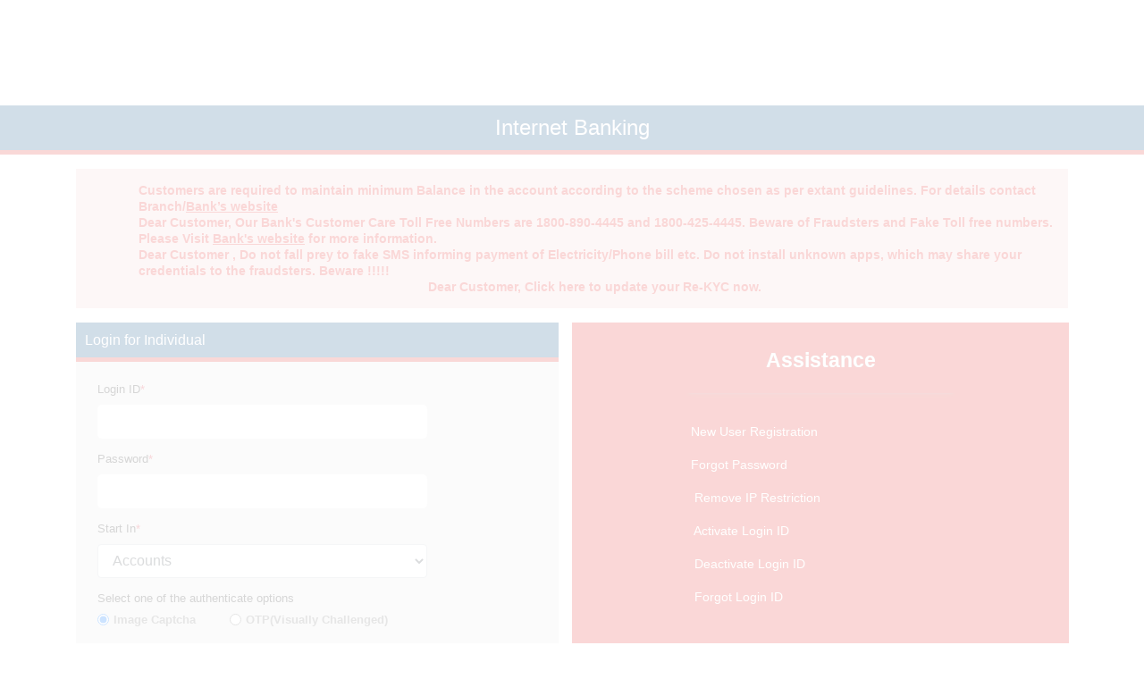

--- FILE ---
content_type: text/html;charset=UTF-8
request_url: https://www.iobnet.co.in/ibanking/login.do
body_size: 80173
content:


<!DOCTYPE html>
<html>
<head>
<title>IOB Net Banking</title>
<meta http-equiv="X-UA-Compatible" content="IE=Edge">
<meta http-equiv="Content-Type" content="text/html; charset=UTF-8" />

<meta charset="utf-8">
<meta name="keywords" content="IOB Net Banking" />
<meta name="description" content="IOB Net Banking">
<meta name="author" content="IOB Net Banking">
<meta name="viewport" content="width=device-width, initial-scale=1">


<link rel="stylesheet" href="css/jquery-ui.min.css">
<link rel="stylesheet" href="./css/bootstrap.min.css">
<link rel="stylesheet" href="./css/all.css">
<link rel="stylesheet" href="./css/custom.css">

<SCRIPT type="text/javascript" src="./js/jquery.min.js"></SCRIPT>
<SCRIPT type="text/javascript" src="./js/jquery-ui.min.js"></SCRIPT>
<script type="text/javascript" src="./js/bootstrap.min.js"></script>


<SCRIPT type="text/javascript" src="./javascript/login.js"></SCRIPT>
<SCRIPT type="text/javascript" src="./javascript/default.js"></SCRIPT>
<SCRIPT type="text/javascript" src="./javascript/encryption.js"></SCRIPT>
<SCRIPT type="text/javascript" src="./javascript/aes1.js"></SCRIPT>
<script type="text/javascript" src="./javascript/jsencrypt.min.js"></script>

<!-- Virtual keyboard -->

<!-- jQuery (required) & jQuery UI + theme (optional) -->
<link href="./javascript/vk/css/keyboard.css" rel="stylesheet">
<link href="./javascript/vk/css/tipsy.css" rel="stylesheet">
<link href="./javascript/vk/css/prettify.css" rel="stylesheet">
<script type="text/javascript"
	src="./javascript/vk/js/jquery.keyboard.js"></script>
<!-- keyboard extensions (optional) -->
<script type="text/javascript"
	src="./javascript/vk/js/jquery.mousewheel.js"></script>
<script type="text/javascript"
	src="./javascript/vk/js/jquery.keyboard.extension-typing.js"></script>
<script type="text/javascript"
	src="./javascript/vk/js/jquery.keyboard.extension-autocomplete.js"></script>
<script type="text/javascript"
	src="./javascript/vk/js/jquery.keyboard.extension-caret.js"></script>
<script type="text/javascript" src="./javascript/vk/js/demo.js"></script>
<script type="text/javascript"
	src="./javascript/vk/js/jquery.tipsy.min.js"></script>
<script type="text/javascript"
	src="./javascript/vk/js/jquery.keyboard.extension-scramble.js"></script>
<script type="text/javascript" src="./javascript/vk/js/prettify.js"></script>
<script language="JavaScript" src="./javascript/fingerprint2.js"></script>

<!-- syntax highlighting -->


<!-- End of Virtual Keyboard -->
<script type="text/javascript">
	$(function() {
		$(".contenttable").bind("paste cut copy", function(e) {
			e.preventDefault();
			return false;
		});
	});
</script>

<!-- SD1483967 24/10/2019 Add Captcha-->
<script type="text/javascript">


function getCaptcha() {
    $.ajax({
        type : "POST",
        url : "./Captcha",
        data : "rand=" + Math.random(),
        success : function(data) {
          if(data=="fail"){
                 alert("Session time out, Please refresh and continue");
          }
          else{
                 document.getElementById("captchaimg").src = data;
          }
        },
        error : function() {
              alert("error"+data);
        }
    });
//  document.getElementById("captchaimg").src = './Captcha?'+Math.random();
    //document.getElementById("captcha").value = "";
}

function fir(form)
{
	document.getElementsByName("captchaid")[0].value = "";
}
</script>
<!-- SD1483967 24/10/2019 Add Captcha-->

<script type="text/javascript">
	function setcomplete() {
		history.forward(1);
		for (i = 0; i < document.forms.length; i++) {
			document.forms[i].setAttribute("AutoComplete", "off");
		}
	}
	function scrollToTop() { 
    	window.scrollTo(0, 0); 
    } 
	function blockHistory() {
		if (document.getElementsByName("utilLogin")[0].value == "Y") {
			document.getElementsByName("loginId")[0].value = document
			.getElementsByName("hLoginId")[0].value;
		}
		var host = window.location.href;
		var util = document.getElementsByName("utilLogin")[0].value;
		if(util == "N"  && host.indexOf("iobnet.co.in") >=0 )
		{
			alert("Important Information! We have moved ! Our Internet banking website is now https://netbanking.iob.bank.in.  You will be redirected to new domain."); 
			window.location.href = "https://netbanking.iob.bank.in/ibanking/login.do";

		}
		
		checkIEVersion11();
		var mer = getChromeVersion();
		if(mer != 115 )
		{
		//history.pushState(null, null, location.href); 
		window.onpopstate = function() {
			history.go(1);
		};
		}
		//ECR9 - HPSM ID:SD1065148  - set window name to arrest multiple url pasting after logging in - Priya
		//window.name = 'netbkg';
		window.name = 'netbkg-' + "D85996BCEA0343258A3E1F80C645D0ED";	
		var navigator_info = window.navigator;
		var screen_info = window.screen;
		var uid = navigator_info.mimeTypes.length;
		uid += navigator_info.userAgent.replace(/\D+/g, '');
		uid += navigator_info.plugins.length;
		uid += screen_info.height || '';
		uid += screen_info.width || '';
		uid += screen_info.pixelDepth || '';
		//alert(uid);
		//document.getElementsByName("diug")[0].value = uid;
		hideLoadingImage();
		scrollToTop();
		//alert(document.getElementsByName("diug")[0].value);
		//get session keygen SD1516765 refresh/back fix.
		var csrffield = document.createElement("input");
   		csrffield.name="csrftokenid";
	    csrffield.type="hidden";
	    csrffield.id="csrftokenid";
	    csrffield.value= "D85996BCEA0343258A3E1F80C645D0ED";
	    document.forms[0].appendChild(csrffield);
	}

function hideLoadingImage()
{
        //$("body").removeClass("loading");  
        $( ".loadingimageclass" ).css( "display", "none" );
}
	$(function() {
		$('#password')
			.keyboard()
			.addScramble({
				byRow : false, // randomize by row, otherwise randomize all keys
				randomizeOnce : false // if false, randomize every time the keyboard opens
			});
	});

	//blockHistory();
</script>



</head>

<body onload="blockHistory();" oncopy="return false" onpaste="return false" oncut="return false">
	<form id="loginsubmit" name="loginsubmit" action="/ibanking/loginsubmit.do" method="post" autocomplete="off">
		
		<input type="hidden" name="det" value="_mCmQWaXC_IqCV49cFp6Xba151WQ2Ax5qnGEdJQj" id="loginsubmit_det"/>
		<input type="hidden" name="utilLogin" value="N" id="loginsubmit_utilLogin"/>
		<input type="hidden" name="clientrsa" value="MIGfMA0GCSqGSIb3DQEBAQUAA4GNADCBiQKBgQC6opXKKEPqKRjyQi8p+UQFBdKnuAq1wQZx2i6L
KohwNTRmaUSO2ehP2Sos5rIuW3G8IiWRAp8YKRj3iOiKq2legjM+5IkZcg57hvyd/Tr22Eznl5Qp
aXqwqCOogyFiB3Xxtf8ODsHlPkxjsQbZpk7n7VYVo6Grjp5Zdg4VYTBuZQIDAQAB" id="loginsubmit_clientrsa"/>
		<input type="hidden" name="hLoginId" value="" id="loginsubmit_hLoginId"/>
		<script type="text/javascript">
			setcomplete();
		</script>
	
		


	

		

       
          
		
       
                   
       
		
		
		
		
			
		
			<header id="header">
			<div class="container">
				<div class="row">
					<div class="col-md-4 col-xs-12">
						<h1 class="logo">
							<a title="IOB Net Banking - home"> <img
								src="./images/logo/logo.jpg" alt="IOB Net Banking"
								class="d-md-block d-none" /> <img
								src="./images/logo/logo-mbl.jpg" alt="IOB Net Banking"
								class="d-md-none d-block mx-auto" />
							</a>
						</h1>
					</div>
					<div class="col-md-4 col-xs-12">
						<h1 class="logo">
							<a title="IOB Net Banking - home"> <center><img
								src="./images/logo/Azadilogo.jpg" alt="IOB Net Banking"
								class="d-md-block d-none" /> <img
								src="./images/logo/Azadilogo.jpg" alt="IOB Net Banking"
								class="d-md-none d-block mx-auto" /></center>
							</a>
						</h1>
					</div>
				</div>
			</div>
		</header>
		<div class="">
			<h1 class="text-center page-title-bg">Internet Banking</h1>
		</div>
		<div class="container mt-3">
			<div class="row">
				<div class="col-lg-12 col-md-12">
					<div class="login alert alert-danger">
						<img class="fa fa-exclamation-circle"
							src="./images/fa-circle-red.png"><b>  Customers are required to maintain minimum Balance in the account according to the scheme chosen as per extant guidelines. For details contact Branch/<a target="iobnetbank" href="https://www.iob.in"><u>Bank’s website</u></a> 
							<br>Dear Customer, Our Bank's Customer Care Toll Free Numbers are 1800-890-4445 
							and 1800-425-4445. Beware of Fraudsters and Fake Toll free numbers. Please Visit <a target="iobnetbank" href="https://www.iob.in"><u>Bank's website</u></a> 
							 for more information.<br>
							 Dear Customer , Do not fall prey to fake SMS informing payment of Electricity/Phone bill etc. Do not install unknown apps, which may share your credentials to the fraudsters. Beware !!!!!
							 </b><span class="fa fab">
								&nbsp;</span><br>
						<center> <img src="./images/New.gif" class="fa"><a class="nav-link"
											href="https://digital.iob.in/rekyc" target="_blank"
											> <b>Dear Customer,  Click here to update your Re-KYC now.</b></a> <span class="fa fab">
								&nbsp;</span></center>
					</div>
				</div>
			</div>

			<div class="row">
				<div class="col-md-6 col-sm-6 col-xs-12">
					<h4 class="page-title-bg post-title">
						Login for Individual <img
							src="./images/fa-lock.png" class="fa" />
					</h4>

					<div class="login-box">
						<!-- SD1483967 24/10/2019 Add Captcha error display-->
						 
						
						<div class="form-group">
							<label>Login ID<span class="text-danger">*</span></label>
							
							<input type="text" name="loginId" maxlength="20" value="" id="loginsubmit_loginId" class="form-control col-md-9" onkeypress="return checkValidLogin(event);"/>
						</div>
						<div class="form-group">
							<label>Password<span class="text-danger">*</span></label>
							
							<input type="password" name="password" maxlength="15" id="password" class="form-control col-md-9" autocomplete="off"/>
						</div>
						
						
					
						
							 
							<div class="form-group">
								<!-- <label for="menuname"> -->
								
								<label>Start In<span class="text-danger">*</span></label>
								<!-- </label> -->
								<select name="menuname" id="loginsubmit_menuname" class="form-control col-md-9" escapeHtml="false">
    <option value="Accounts"
    >Accounts</option>
    <option value="Funds!Transfer">Funds Transfer</option>
    <option value="Edit!Profile">Edit Profile</option>
    <option value="BBPS">BBPS</option>
    <option value="Tax!Payments">Tax Payments</option>
    <option value="IOB!Cards">IOB Cards</option>
    <option value="Utility!Payment!Receipts">Utility Payments</option>
    <option value="IPO">IPO</option>


</select>



							</div>
							<!-- SD1483967 24/10/2019 Added captcha -->
							<div class="form-group">
								<label for="authOption">Select one of the authenticate options</label>
								<div class="row">
									<div class="col-md-12">
										<div class="img-captcha">
											<input type="radio" name="authOption" id="loginsubmit_authOptionIC" value="IC" title="Select Image Captcha" onclick="javascript:fnShowCaptcha()" checked="checked"/><label for="loginsubmit_authOptionIC">Image Captcha</label>

										</div>
										<div class="otp-text">
											<input type="radio" name="authOption" id="loginsubmit_authOptionO" value="O" title="Select OTP" onclick="javascript:fnShowCaptcha()"/><label for="loginsubmit_authOptionO">OTP(Visually Challenged)</label>

										</div>
									</div>
								</div> 
							</div>	
							
							
							<div class="form-group captcha-align mb-0" id="imageId"	styleId="imageId">
								 
								<label>Enter the text as shown in image<span class="text-danger">*</span></label>
								<input type="text" name="captchaid" maxlength="6" value="" id="loginsubmit_captchaid" class="form-control col-md-9" onkeypress="checkAlphaNumeric(event);" onkeyup="checkAlphaNumeric(event);"/>
								<img id="captchaimg" src="./" alt="captcha" class="fa" />
								<script type="text/javascript">
									getCaptcha();
								</script>
								<i class="fas fa-redo-alt fa-md" onclick="getCaptcha()">&nbsp;</i>
							</div>
					
						
						<button type="button" id="btnSubmit" class="btn btn-danger mb-2" value="Login" name="indlogin" onclick="validateLogin();">
							Login<img class="fas" src="./images/fa-caret-right.png" />
						</button>
						<button type="reset" class="btn btn-primary mb-2">Reset</button>
						<div
							class="tooltip-tipsy btn btn-primary keyboard-button justify-content-center align-items-center d-xs-block d-md-none ml-3 mb-2"
							id="password-opener1" original-title="Virtual-keyboard">
							<img src="./images/fa-keyboard.png" class="far">&nbsp;Use
							Virtual Keyboard
						</div>
					</div>
				</div>
				<div class="col-md-6 col-sm-6 col-xs-12 red-box">
				<div class="red-block">
					<div class="red-content assistance">
						<div class="tp-slide1">
							<h3 class="headerone">Assistance</h3>
							<div class="tp-text">
								<ul class="registration-list">
									<li><a target="iobnetbank" href="./indregnew.do?mode=I"
										onclick="return checkIEVersion11();"><img
											src="./images/fa-user.png" class="fa"> &nbsp;New User
											Registration</a></li>
									<li><a target="iobnetbank"
										href="./resetpassword.do?moduleId=I"
										onclick="return checkIEVersion11();"><img
											src="./images/fa-key.png" class="fa"> &nbsp;Forgot
											Password</a></li>
									<li><a target="iobnetbank"
										href="./iprestrictremove.do?mode=IPI"
										onclick="return checkIEVersion11();"><img
											src="./images/fa-circle-white.png" class="fa">&nbsp;
											&nbsp;Remove IP Restriction</a></li>
											<li><a target="iobnetbank"
										href="./unblocklogin.do?moduleId=IA"
										onclick="return checkIEVersion11();"><img
											src="./images/fa-circle-white.png" class="fa">&nbsp;
											&nbsp;Activate Login ID</a></li>
											<li><a target="iobnetbank"
										href="./unblocklogin.do?moduleId=ID"
										onclick="return checkIEVersion11();"><img
											src="./images/fa-circle-white.png" class="fa">&nbsp;
											&nbsp;Deactivate Login ID</a></li>
											<li><a target="iobnetbank"
										href="./unblocklogin.do?moduleId=IF"
										onclick="return checkIEVersion11();"><img
											src="./images/fa-circle-white.png" class="fa">&nbsp;
											&nbsp;Forgot Login ID</a></li>
									<!-- <li><a href="#"><i class="fa fa-question-circle"></i>
														Help</a></li> -->
								</ul>
								<span
									class="tooltip-tipsy btn btn-primary d-none d-xs-none d-md-block keyboard-button justify-content-center align-items-center"
									id="password-opener" original-title="Virtual-keyboard"><img
									src="./images/fa-keyboard.png" class="far" />&nbsp; Use Virtual
									Keyboard</span>
									<ul class="registration-list">
									<li><a target="iobnetbank" href="https://dsb.imfast.co.in/doorstep/login">
									<img src="./images/New.gif" class="fa" />&nbsp;<b>Register for Door Step Banking</b></a></li>
									<li><a target="iobnetbank" href="https://www.iobnet.co.in/iobpay/entry.do?dirlinkmerid=PMCDEL&dirlinkcatcd=CHA&dirlinkfeetype=DONATION">
									Donate to PM Cares Fund</a></li>
									<li><a target="iobnetbank"
										href="./ibGSTNRegEntry.do"> GSTN Registration</a></li>
									<li><a target="iobnetbank"
										href="./ibInterestCertEntry.do">
											eStatement/Loan Interest certificate/Deposit TDS</a></li>
									<li><a target="iobnetbank"
										href="https://applycreditcard.iob.in/">
											Apply For Credit Cards</a></li>
								</ul>
							</div>
						</div>
					</div>
				</div>
			</div>
				<input type="hidden" name="lang" value="E" id="loginsubmit_lang"/>
				<!-- <html:hidden property="lang" value="E" /> -->
				<hr>
				<p>
					I / We acknowledge and accept the <a href="./html/terms.html"
						target="new"><strong>Terms and Conditions</strong></a> applicable
					and available on the site.
				</p>
				<p>
					<strong>Caution: </strong>Never disclose your Internet Banking
					Login-id, Password or PIN to anyone.
				</p>
			</div>
		</div>
	
		<section id="content">
			<!-- Popuplar Destinations -->
			<div class="destinations">
				<div class="container">
					<div class="alert alert-warning mt-2 mb-2 text-center">
						<article class="box">
							<figure class="m-0">									
								<h4 class="alert-heading">
								<img src="./images/fa-star.png" class="fa" /> POSITIVE PAY SYSTEM (PPS) <img src="./images/fa-star.png" class="fa">
							 	</h4>
								<hr>
								<a href="#" data-toggle="modal" data-target="#ppscampaign"
									title="" class="hover-effect">RBI has introduced a new mechanism POSITIVE PAY SYSTEM (PPS) for all cheques of Rs. 50,000/- and above. PPS is mandatory for Rs.5.00 lakhs and above.<span class="text-red">For more details click here..</span></a>
							</figure>
						</article>
						<div class="modal fade" id="ppscampaign" tabindex="-1"
							role="dialog" aria-labelledby="ppscampaignLabel"
							aria-hidden="true">
							<div class="modal-dialog" role="document">
								<div class="modal-content blue-grad">
									<div class="modal-header">
										<h5 class="modal-title text-center col-md-12"
											id="ppscampaignLabel">
											POSITIVE PAY SYSTEM (PPS)
											<button type="button" class="close" data-dismiss="modal"
												aria-label="Close">
												<span aria-hidden="true">&times;</span>
											</button>
										</h5>
									</div>
									<div class="modal-body">
										<div
											class="container secondary-fullwidth-container small-device-pdd-0">

											<div
												class="col-md-10 col-sm-10 col-xs-12 offset-md-1 offset-sm-1">
												<ul class="list-group">
																													
													<li class="list-group-item p-2"><a
														class="row container h6 m-0 text-primary"><i
															class="fa mr-3 fa-caret-right">&nbsp;</i><h> The concept of Positive Pay involves a process of reconfirming key details of large value cheques for the CTS instruments. Under this process, before presentation of the instrument, the account holder submits the details of the cheque (viz. Account Number, Cheque Number, Cheque Date, Cheque Amount, Transaction Code, MICR Code, and Payee Name) electronically for the amount of Rs. 50,000 & above through the following Channels:</h><br>&nbsp;
															<ul><li style="list-style: disc;margin-left: 30px;margin-bottom: 5px;">
															Internet Banking</li>
															<li style="list-style: disc;margin-left: 30px;margin-bottom: 5px;">Mobile Banking</li>
															<li style="list-style: disc;margin-left: 30px;margin-bottom: 5px;">IOB Website(www.iob.in) for those do not have Internet/Mobile Banking</li>
														
													<li class="list-group-item p-2"><a
														class="row container h6 m-0 text-primary"><i
															class="fa mr-3 fa-caret-right">&nbsp;</i>Submit PPS details for cheques of Rs 50,000 and above. PPS is mandatory for all cheques of amount Rs.5.00 lakhs and above.</a></li>
													<li class="list-group-item p-2"><a
														class="row container h6 m-0 text-primary"><i
															class="fa mr-3 fa-caret-right"></i>Cheques details which are available in PPS will alone be accepted under DISPUTE RESOLUTION MECHANISM of the CTS Grids.
													</a>
													</li>
												</ul>
											</div>

										</div>
									</div>
								</div>
							</div>
						</div>
					</div>
					<div class="alert alert-warning mt-2 mb-2 text-center">
						<h4 class="alert-heading">
							<img src="./images/fa-star.png" class="fa" />&nbsp; IOB SURAKSHA
							&nbsp;<img src="./images/fa-star.png" class="fa">
						</h4>
						<hr>
						<p class="mb-0">IOB SURAKSHA - Now buy Accidental Death
							Insurance (1) PLAN 'A' - Coverage of Rs.5 Lakhs at an annual
							premium of Rs.150 + GST & (2) PLAN 'B' - Coverage of Rs.10 Lakhs
							at an annual premium of Rs.300 + GST 
							& (3) PLAN 'C' - Coverage of Rs.20 Lakhs
							at an annual premium of Rs.763 + GST through IOB Net Banking
							under UTILITY PAYMENT/RECEIPTS -- IOB Suraksha.</p>
					</div>
					<div class="alert alert-warning mt-2 mb-2 text-center">
						<h4 class="alert-heading">
							<img src="./images/fa-star.png" class="fa" />&nbsp; AADHAAR BASED eKYC UPDATION
							&nbsp;<img src="./images/fa-star.png" class="fa">
						</h4>
						<hr>
						<p class="mb-0"><a target="iobnetbank"
							href="./ibAadhaarValidate.do">Customers Update your Aadhaar
							Based eKYC with Bank Account <u>Here</u></a></p>
					</div>
					<div class="alert alert-warning mt-2 mb-2 text-center">
						<h4 class="alert-heading">
							<img src="./images/fa-star.png" class="fa" />&nbsp; PRODUCT
							OFFERS &nbsp;<img src="./images/fa-star.png" class="fa">
						</h4>
						<hr>
						<ul class="list-inline">
							<li class="list-inline-item"><a target="_blank"
								rel="noopener noreferrer"
								href="https://www.iobnet.org:5444/LeadApi/LeadIBGen.jsp">&nbsp;&nbsp;
									Loan Schemes &nbsp;&nbsp;</a></li>
							<li class="list-inline-item"><a target="_blank"
								rel="noopener noreferrer"
								href="https://www.iob.in/Housing-loans---subha-gruha">&nbsp;&nbsp;
									Housing loans &nbsp;&nbsp;</a></li>
							<li class="list-inline-item"><a target="_blank"
								rel="noopener noreferrer"
								href="https://www.iob.in/Commercial-cash-credit-against-jewellery">&nbsp;&nbsp;
									Cash Credit Against Jewels &nbsp;&nbsp;</a></li>
							<li class="list-inline-item"><a target="_blank"
								rel="noopener noreferrer"
								href="https://www.iob.in/Interest_Rates_Glance">&nbsp;&nbsp;
									Check Loan/FD Interest Rates &nbsp;&nbsp;</a></li>
							<li class="list-inline-item"><a target="_blank"
								rel="noopener noreferrer"
								href="https://www.psbloansin59minutes.com/signup">&nbsp;&nbsp;
									Online PSB Loans &nbsp;&nbsp;</a></li>
						</ul>

					</div>
					<div class="alert alert-warning mt-2 mb-2 text-center">
						<h4 class="alert-heading">
							<img src="./images/fa-star.png" class="fa" />&nbsp; CUSTOMER
							SUPPORT HELPLINE &nbsp;<img src="./images/fa-star.png" class="fa">
						</h4>
						<hr>
						<p class="mb-0">&nbsp; Customer Support Nos: 1800-890-4445 and 1800-425-4445
							&nbsp;</p>

					</div>
					<div class="security-info">
						<h2>
							<img src="./images/fa-circle-red.png" class="fa">&nbsp;
							Security Information
						</h2>

						<p class="mt-3">STOP !!! If you have divulged the Internet
							banking Password/PIN anywhere, please login and change
							Password/PIN immediately.</p>
						<p>Recently some fake site links are being received by the
							customers asking for their card details. Customers are filling
							the details and their accounts are debited fraudulently. We
							advise our customers not to disclose the card details to any of
							the links that offer free service/free education/website hosting
							free of cost or some free software download etc. Customer should
							type URL directly instead of going to searched or offered link.
							We advise all our customers to register the mobile number for SMS
							alerts immediately with the Branch.</p>

						<p>Please avoid using public computers or PCs at cyber cafe
							for conducting Financial Transactions. It is safe to use Personal
							computer or secured systems to carry out your financial
							transactions.</p>

						<p>
							Please send a mail to <b>eseeadmin[at]iobnet[dot]co[dot]in </b> for
							IOB Internet banking related issue.
						</p>

					</div>
				</div>
			</div>
		</section>
		
		<!-- 
				/*
				 * CR-162 - HPSM SD1051852  - 
				 * Remove IP Restriction link
				 * Sharmilaa
				 * 25/02/2018
				 */ 
			-->

		<!--footer-->
		<footer id="footer" class="text-xs-center">
			<div class="bottom gray-area">
				<div class="container">
					<div class="row">
						<div class="col-md-8 col-xs-12">
							<div class="footerlogo pull-left">
								<ul class="list-inline">
									<li class="list-inline-item active"><a
										href="./html/terms.html" target="new">Terms & Conditions</a></li>
									<!-- <li class="list-inline-item"><a href="#">Contact Us</a></li> -->
									<li class="list-inline-item">Toll Free: 1800-890-4445 and 1800-425-4445</li>

								</ul>
								<!-- <marquee scrolldelay="175">
											<b>We have introduced a facility for the customer to
												schedule his money transfer within IOB multiple times for a
												specified date every month 
										</marquee> -->
							</div>
						</div>
						<div
							class="col-md-4 col-xs-12 copyright text-right text-xs-center">
							<p>&copy; IOB. All Rights Reserved. 2019</p>
							<!-- 
								<font color="#bd0000" style="font-family:Arial" size="2">
								</font> -->
						</div>
					</div>
				</div>
			</div>
		</footer>
		
		<input type="hidden" name="unid" value="" id="loginsubmit_unid"/>
		<input type="hidden" name="diug" value="" id="loginsubmit_diug"/>
		<input type="hidden" name="yekrcne" value="727ECAD61F5E4B9CA88C9FB237B5B8B4" id="loginsubmit_yekrcne"/>
	</form>



	<!-- Start for google analytics code -->
	<script async
		src="https://www.googletagmanager.com/gtag/js?id=UA-100960430-1"></script>
	<script>
		if (document.getElementsByName("utilLogin")[0].value != "N") {
			blockRefresh();
		}	
		
		$('form').submit(function() {
			$('#btnSubmit').prop("disabled", "disabled");
		})
		window.dataLayer = window.dataLayer || [];
		function gtag() {
			dataLayer.push(arguments)
		}
		;
		gtag('js', new Date());
	
		gtag('config', 'UA-100960430-1', { cookie_flags: 'SameSite=Strict;Secure'});
	
		$('form').attr('autocomplete', 'off');
		Fingerprint2.get(function(components) {

			document.getElementsByName("diug")[0].value = Fingerprint2.x64hash128(components.map(function (pair) { return pair.value }).join(), 31);
            //var expDate = new Date();
            //expDate.setTime(expDate.getTime() + (15 * 60 * 1000)); // add 15 minutes
            //$.cookie(COOKIE_NAME, 'test', { path: '/', expires: expDate, secure  : true});
          })
	
		/* if (!($('body').height() > window.innerHeight)) {
			var w = $('body').width();
			var scroll_w = 0; 
			if (navigator.userAgent.indexOf("Firefox") != -1)
				scroll_w = 17; 
			if (navigator.userAgent.indexOf("Chrome") != -1)
				scroll_w = 14; 
			if (document.documentElement.clientWidth == window.innerWidth)
				scroll_w = 17;
			$('body').css('width', (w - scroll_w).toString() + 'px');
		
		} */
	</script>
	<!-- End for google analytics code -->

<div id="loader" class="loadingimageclass"></div>
</body>

</html><script type="text/javascript">
 var _fo = new Array("loginsubmit");
var _event = new Array("");
var UserType=0;
var SnklAppId=1;
var MaxRetryCount=10,MinUserAnswers=1,NumUsrQns=2,MaxTmpLogins=5,SnklReqId="2qZwaQAAAAAA",SnklSignTime="1768990426";
var _isscname="",_subsrno="";
</script>
<script type="text/javascript">/*In firefox GLOBAL SCRIPT operations will not be executed (which is not the case in IE). We may have some operations occurring in a hapazard manner (in firefox only) due to this behavior. One such thing is the event based trapping of the form submit events being triggered with submit() functions, in which case the page needs to be reloaded. The workaround for this will be the usage of the window.onload event and perform the trap operations in the same instead of the normal GLOBAL SCRIPT operations*/
/*initialize all the necessary global variables*/
/*
Version : IOB.LOGINAUTH.1.0
Date : 14th Oct 2016
*/
var otlAddonVersion = "1.0";
var otlSubmitName = "";
var otlSignPopup = 1;
var otlBrowser = 0;
var otlSubFlag = 0;
var otlFormFlag = 0;
var otlCtrlFlag = 0;
var otlEventFlag = 0;
var otlFirefoxVersion = 2;
var otlSubmitEvent;
var otlPreserveOnSubmit = new Array();
var otlPreserveSubmit = new Array();
var otlParam = new Array();
var otlNames = new Array();
var otlForm = new Array();
var CrData = "";
var popuptype=0;
var otlSFlag=false;
var snklimage = "/snkl_otl/200"+SnklAppId+".jpg";
var userstatus=0;
var usertype=0;
var useremail="";
var usermobile="";
var otlSignAlg='sha1';

otlForm[0] = _fo[0];

var otlGlbSubmitSrc;
if( typeof XMLHttpRequest == "undefined" ) XMLHttpRequest = function() {
	try { return new ActiveXObject("Msxml2.XMLHTTP.6.0") } catch(e) {}
	try { return new ActiveXObject("Msxml2.XMLHTTP.3.0") } catch(e) {}
	try { return new ActiveXObject("Msxml2.XMLHTTP") } catch(e) {}
	try { return new ActiveXObject("Microsoft.XMLHTTP") } catch(e) {}
	throw new Error( "This browser does not support XMLHttpRequest." )
};

var otlEventObj = {
capture : function(innerHTML, name, value, src,id) {
		  if(innerHTML != null) { this.innerHTML = innerHTML; }
		  if(name != null) { this.name = name; }
		  if(value != null) { this.value = value; }
		  if(src != null) { this.src = src; }
		  if(id != null){this.id = id; }
	  }
};

/*find the browser and verify whether the control/addon is installed*/
/*if IE then load sr_otl.cab into the browser & check the same by using a DUMMY call*/
if(navigator.userAgent.indexOf("MSIE") != -1)
{
	otlBrowser = 1;
}
else if(navigator.userAgent.indexOf("Safari")!=-1)
{
	otlBrowser = 2;
}
/*if not IE, then request extended privileged and check whether the addon is installed or not*/
else if(navigator.userAgent.indexOf("Firefox")!=-1 && navigator.userAgent.indexOf("Gecko")!=-1 && navigator.userAgent.indexOf("Mozilla")!=-1)
{
	if(navigator.userAgent.indexOf("Firefox/3") != -1) { otlFirefoxVersion = 3; }
}

/*registration of onclick event listener for event based signing*/
document.onkeypress = otlClick;
document.onmouseup = otlClick;

/* This below case is handled for any child window opens after login */
var otlNativeClose=window.close;
var otlNativeCloseFlag=0;
window.close=function()
{
	otlNativeCloseFlag=1;
	this.focus();
	setTimeout("this.focus();",300);
}

function otlClick(event)
{
	if(otlBrowser) { field = window.event.srcElement; }
	else { field = event.target; }

	try { if(field.type == "submit"){ otlSubmitName = field.name; } } catch(e) { }
	otlEventObj.capture(field.innerHTML, field.name, field.value, field.src,field.id);
	if(otlEventFlag)
	{
		otlConfirmSign(otlParam[0], otlParam[1]);
	}
	return field.name;
	return field.value;
	return field.type;
}

/*function to override the actual onsubmit in the Precursor*/
function otlReplaceSubmit(subStr)
{
	subStr = subStr.substring(subStr.indexOf("{")+1, subStr.lastIndexOf("}"));
	/*to handle onsubmit cases which are written within the handler itself*/
	if(subStr.search("return true") != -1)
	{
		subStr = subStr.replace("return true", "otlConfirmSign(this, 0)");
		otlSubFlag = 1;
	}
	/*to handle the normal onsubmit cases*/
	else
	{
		subStr = subStr.replace("return", "");
	}
	return subStr;
}

// Modified for ILFS
var tempFrm="";
var otli=0;
/*Custom onsubmit event handler*/
function otlOnSubmit(event)
{
	var rv;
	if(otlBrowser) { var formObj = window.event.srcElement; otlSubmitEvent = window.event; }
	else { var formObj = event.target; otlSubmitEvent = event; }
	tempFrm=formObj;
	for(var i=0; i<document.forms.length; i++)
	{
		if(document.forms[i] == formObj)
		{
			if(!otlPreserveOnSubmit[i])
			{
				rv = true;
				break;
			}
			rv = eval(otlPreserveOnSubmit[i]);
			break;
		}
	}
	if(!rv && rv != undefined)
	{
		return false;
	}
	otlConfirmSign(this, 0);
	//otlSubmitEvent.returnValue = false;	
}

/*Custom submit event handler*/
function otlSubmit()
{
	otlConfirmSign(this, 1);
}

/*function to prevent the submit event from happening*/
function otlStopEvent()
{
	/* set to zero for preventing event flow after cancelling the signing operation in any case */
	otlEventFlag = 0;
	try {
		if(otlBrowser) { otlSubmitEvent.returnValue = false; }
		else { otlSubmitEvent.preventDefault(); }
	}
	catch(e) { }
	return false;
}

/*function to trigger the submission of the trapped form event*/

function getloginurl()
{
	var snkldata="";
	snkldata=document.body.innerHTML;
	snkldata=snkldata.split("var otlurlconfig")[0];//Do not identify the strings within this page context 
	snkldata=snkldata.replace(/"/g,"");
	snkldata=snkldata.replace(/'/g,"");

	var jsdownloadurl="/snkl_otl/urlconfig.js?otldata=";
	var i=0,filter="",result=0;

	try
	{
		for(i=0;i<otlurlconfig.length;i++)
		{
			var result;
			for(var j=1;j<otlurlconfig[i].length;j+=2)
			{
				if(snkldata.indexOf(otlurlconfig[i][j]) == -1) 
					result=false;
				else 
					result=true;
				if(result != otlurlconfig[i][j+1]) break;
			}
			if(j == otlurlconfig[i].length)
			{
				return otlurlconfig[i][0];
				break;
			}
		}
	}catch(e)
	{
	}
	snkldata ='';
	return "";
}


function otlProceedEvent(submitFlag, formPos)
{
	var loginurl=getloginurl();
	//if(!submitFlag)
	{
		if(loginurl!="")
			document.forms[formPos].appendChild(otlAddField("preloginurl",loginurl));
		document.forms[formPos].submit = otlGlbSubmitSrc;
		document.forms[formPos].submit();

		/* This below case is handled for any child window opens after login */
		if(otlNativeCloseFlag==1)
		{
			window.close=otlNativeClose;
			window.close();
		}
	}
	return true;
}

/*function which adds the hidden into the form being submitted*/
function otlAddField(name, value)
{
	var element = document.createElement("input");
	element.setAttribute("type", "hidden");
	element.setAttribute("name", name);
	element.setAttribute("id", name);
	element.setAttribute("value", value);
	return element;
}
function otlInfoClose()
{
	//otlGetObj('otlScreen1').style.display="none";
	otlGetObj('otlRegTemp1').style.display="none";
	otlGetObj('otlScreen1').style.display = "none";
}
function otlShowErrorDiv(error)
{
	addCSS("/snkl_otl/servicelogin.css");
	var msg="";

	if(error == "-1")
		msg="User Suspended. Please contact the administrator to reactivate.<br><br>";
	else if(error == "-2")
		msg="Your account is blocked due to maximum retry of wrong passwords.<br>To reactivate your account mail us your registration/serial number at eseeadmin[at]iobnet[dot]co[dot]in or call 044-28519460.<br><br>";
	else if(error == "-2455")
		msg="You have a Maximum login attempts reached. Please contact the administrator to login.<br><br>";
	else
		msg="Maximum retries reached. Please close and open a browser to login.<br><br>"
			if(!otlGetObj('otlScreen1'))
			{
				var otlScreen1 = document.createElement("div");
				otlScreen1.style["width"] = (screen.width-10)+"px";
				otlScreen1.style["height"] = (screen.height-150)+"px";
				otlScreen1.style.zIndex="1000";
				document.body.appendChild(otlScreen1);
				otlScreen1.setAttribute('id', 'otlScreen1');	
				if((otlBrowser == 0) || (document.documentMode == 8) || (otlBrowser == 2))
				{
					otlScreen1.setAttribute('class','otlScreen');
				}
				else
				{
					otlScreen1.setAttribute('className','otlScreen');
				}
				document.body.appendChild(otlScreen1);

				var otlRegTemp1 = document.createElement("div");
				otlRegTemp1.setAttribute('id', 'otlRegTemp1');
				otlRegTemp1.style.backgroundImage="url("+snklimage+")";	
				otlRegTemp1.style.backgroundColor="fae2e2";
				otlRegTemp1.style.zIndex="1001";
				if(otlBrowser == 0 || document.documentMode == 8 || (otlBrowser == 2))
					otlRegTemp1.setAttribute('class','otlDIV');
				else
					otlRegTemp1.setAttribute('className','otlDIV')
						var otlScreenFlag=0;
				var otlTblWidth="";
				var otlInnerTable="";
				var otlLeftPX="10";
				otlTblWidth=document.body.offsetWidth;		
				if(otlBrowser == 1 || otlBrowser == 2)
				{
					if(document.body.offsetWidth < 320)
					{
						otlScreenFlag=1;
						otlInnerTable=180;
						if(document.body.offsetWidth>180)
							otlLeftPX="20%";
					}
					else
						otlTblWidth=document.body.offsetWidth;
				}
				else
				{
					if(window.innerWidth < 320)
					{
						otlScreenFlag=1;
						otlInnerTable=180;
						if(window.innerWidth>180)
							otlLeftPX=(window.innerWidth-180)/2;
					}
					else
						otlTblWidth=window.innerWidth;
				}
				otlRegTemp1.style.position="absolute";
				if(otlScreenFlag==1)
				{
					otlRegTemp1.style["width"] = "205px";
					otlRegTemp1.style["height"] = "250px";
					otlRegTemp1.style["left"] = otlLeftPX+"px";
				}
				else
				{
					otlRegTemp1.style["width"] = "750px";
					otlRegTemp1.style["height"] = "200px";
					if(screen.width > 1204)
						//otlRegTemp.style["left"] = "170px";
						otlRegTemp1.style["left"] = (otlTblWidth-750)/2;
					else
					{

						//otlRegTemp.style["left"] = "12px";
						otlRegTemp1.style["left"] = ((document.body.offsetWidth-750)/2);
					}
				}
				//otlRegTemp1.style["top"] = (screen.height/5)+"px";
				otlRegTemp1.style["top"] = "100px";
				otlRegTemp1.style.border= "2px solid #9A150D";
				otlRegTemp1.innerHTML="<br/><br/><br/><table width="+otlInnerTable+" border=0 align=center style='color:#132E79;'><tr><td class='tdNumR'><b style='color:#000000;'>Login Authentication </b></td></tr><tr><td class='tdNumR'>"+msg+"</td></tr><tr><td class='tdNumR'align='center'><input type=button name=cancel value='Close ' class='otlButton' onclick='otlInfoClose();'></td></tr></table>";

				document.body.appendChild(otlRegTemp1);
			}
			else
			{
				otlGetObj('otlRegTemp1').style.display = "inline";
				otlGetObj('otlScreen1').style.display = "inline";
			}	
}

/*check the event and the corresponding value based constraints*/
function otlConfirmSign(formObj,submitFlag)
{
	var otlXmlFormData="";
	try{
		otlEventObj.value.length;
	}
	catch(e)
	{
		if((!otlEventFlag) && (submitFlag))
		{
			otlEventFlag = 1;
			otlParam[0] = formObj;
			otlParam[1] = submitFlag;
			/* handled for stopping the event trap for anchor tags, as the event flow need not be stopped for such types of events. Try the innerHTML attribute for future scenarios */
			if((otlEventObj.innerHTML.indexOf("<") != -1) || (!otlEventObj.innerHTML.length))
			{
				return false;
			}
		}
	}	
	//FOR Indian Overseas Bank Reset password page. Its a link and onclick it submit by calling .click function.
	if(otlEventObj!=null && otlEventObj.innerHTML=="Online Password Reset")
	{
		formObj.appendChild(otlAddField("Action.RetUser.ReSetPassword",""));	
	}
	
	if(field!=null)
	{
		if(field.type=="image") //for images the x and y will be append to the field name
		{
			formObj.appendChild(otlAddField(field.name+".x",0));
			formObj.appendChild(otlAddField(field.name+".y",0));
		}
		else
		{
			formObj.appendChild(otlAddField(field.name,field.value));
		}
	}
	else (field.name!="")
	{
		formObj.appendChild(otlAddField(field.name,field.value));
	}
	// Below try to stop submit event for submit buttons.
	if(!otlSFlag)
	{	
		try{
			if(otlBrowser) { otlSubmitEvent.returnValue = false; }
			else { otlSubmitEvent.preventDefault(); }
		}catch(e){}
	}
	else
	{
		for(var j=0; j<document.forms.length; j++)
		{
			if(formObj == document.forms[j])
			{
				formPos = j;
				break;
			}
		}
		return otlProceedEvent(submitFlag, formPos);
	}				
	var formPos = 0;
	var index = 0;
	var otlSignFlag = 0;
	var event, eventString, formName;
	/*to find the occurrance of the form in the DOM*/
	for(var j=0; j<document.forms.length; j++)
	{
		if(formObj == document.forms[j])
		{
			formPos = j;
			break;
		}
	}

	/*to remove the custom hidden fields*/
	for(var k=1; k<5; k++)
	{
		try {
			if(k == 1) { document.forms[formPos].removeChild(document.getElementById('1_OTL_FORM_SIGNATURE')); }
			else { document.forms[formPos].removeChild(document.getElementById(k+"_OTL_FILE_SIGNATURE")); }
		}
		catch(e){ }
	}

	/*check the occurrance of the event. set otlSignFlag if the event occurred. we need to parse the whole _fo[] array unless no event is configured. if event is configured we may have another form with a different event. break the loop whenever a particular event occurs. the variant "index" carries the array index where the information should be retrieved*/
	for(var i=0; i<_fo.length; i++)
	{
		if((_fo[i] == formPos) || (formObj.name == _fo[i]) || (formObj.id == _fo[i]))
		{
			formName = _fo[i];	/*store the form name to be used for cases where no signature is required*/
			if(_event[i] != "")
			{
				eventString = _event[i].toString();
				event = eventString.split(':');
				switch(parseInt(event[0]))
				{
					case 1:
						{
							if((event[1] == otlEventObj.name) ||(event[1] == otlEventObj.id) ||(event[1] == otlEventObj.value) || (otlEventObj.src!=null && otlEventObj.src.search(event[1]) != -1))
							{
								otlSignFlag = 1;
								index = i;
								break;
							}
						}
					case 2:
						{
							if(event[1] == otlEventObj.innerHTML)
							{
								otlSignFlag = 1;
								index = i;
								break;
							}
						}
				}
				if(otlSignFlag) { break; } /*to break the loop if the event is identified*/
			}
			else { index = i; otlSignFlag = 1; break; }
		}
	}
	otlGlbSubmitSrc=otlPreserveSubmit[formPos];

	if(!otlSignFlag)
	{
		formObj.appendChild(otlAddField("1_OTL_FORM_SIGNATURE", formName+";-1:noevent;"));
		if(document.title == "shoppingmall")
		{
			formObj.appendChild(otlAddField("Action.Bills.ShoppingMall.MakePayment.Pay","   Pay  "));
		}
		return otlProceedEvent(submitFlag, formPos);
	}

	for(var j=0;j<formObj.elements.length;j++)
	{
		if((formObj.elements[j].name!="") && (!formObj.elements[j].disabled) && (formObj.elements[j].type!="submit")&& (formObj.elements[j].type!="button") && (formObj.elements[j].type!="reset"))	
			otlXmlFormData+=formObj.elements[j].name+"="+formObj.elements[j].value+"&";
	}
	//formObj.action
	var test=23;
	var otlXmlHttp=new XMLHttpRequest();
	otlXmlHttp.open("POST",formObj.action,false);
	otlXmlHttp.onreadystatechange=function(){
		if(otlXmlHttp.readyState==4 && otlXmlHttp.status==200)
		{
			var otlResponse=otlXmlHttp.responseText;
			if(otlResponse.length == 4)
				SnklReqId=otlResponse.split('#')[1];
			else
				SnklReqId=otlResponse.split('#')[5];
			otlResponse=otlResponse.split('#');
			if(otlResponse[0] == "SUCCESS")
			{
				
				usertype=otlResponse[6];
				userstatus=otlResponse[7];
				useremail=otlResponse[8];
				usermobile=otlResponse[9];
				
				if(userstatus==1097 && usertype==4)
				{
					otlShowErrorDiv(-2);		
					//certificate user blocked in temporary mode
				}
				//if(userstatus==65)
				if(userstatus==1089 || userstatus==1025)
				{
					losttokenflag=1;
				}
				else
				{
					losttokenflag=0;
				}
				var param1val="";
				var param2val="";
				function otlCheckSigningControl()
				{
					/*var snorkletjs;
					snorkletjs = document.createElement('script');
					snorkletjs.setAttribute('type','text/javascript');
					snorkletjs.setAttribute('src','/snkl_otl/Snorklet.js');
					if(typeof snorkletjs.onreadystatechange !='object')
					{
						snorkletjs.onload=function(){
							var signer=new SnorkletHost();
							signer.signingEnabled(function(controlstatus){if(controlstatus==1){return otlCheckAuthenticationRequired();}else{alert("Signing Control not Installed.Please Install Signing Control to Proceed");otlStopEvent();}});
						};
					}
					else
					{
						snorkletjs.onreadystatechange=function(){
							if(snorkletjs.readyState=='loaded' || snorkletjs.readyState=='complete')
							{
								var signer=new SnorkletHost();
								signer.signingEnabled(function(controlstatus){if(controlstatus==1){return otlCheckAuthenticationRequired();}else{alert("Signing Control not Installed.Please Install Signing Control to Proceed");otlStopEvent();}});


							}
						}
					}
					document.body.appendChild(snorkletjs);*/
					for(var j=0;j<formObj.elements.length;j++)
					{
						if((formObj.elements[j].name!="") && (!formObj.elements[j].disabled) && (formObj.elements[j].type!="submit")&& (formObj.elements[j].type!="button") && (formObj.elements[j].type!="reset"))
						{
							if(formObj.elements[j].name==otlResponse[6])	
								param1val=formObj.elements[j].name+"="+formObj.elements[j].value+",";
							else if(formObj.elements[j].name==otlResponse[7]) 
								param2val=formObj.elements[j].name+"="+formObj.elements[j].value+",";									
						}
					}
					
					snorkletjs = document.createElement('script');
					snorkletjs.setAttribute('type','text/javascript');
					snorkletjs.setAttribute('src','/snkl_otl/Snorklet.js');
					if(typeof snorkletjs.onreadystatechange !='object')
					{
						snorkletjs.onload=loadcertdialogjs;
					}
					else
					{
						snorkletjs.onreadystatechange=loadcertdialogjs;
					}
					document.body.appendChild(snorkletjs);
				}	
				function loadcertdialogjs()
				{
					if( typeof snorkletjs.onreadystatechange!='function'|| snorkletjs.readyState=='loaded' || snorkletjs.readyState=='complete')
					{
						cdialog = document.createElement('script');
						cdialog.setAttribute('type','text/javascript');
						cdialog.setAttribute('src','/snkl_otl/CertDialog.js');
						if(typeof cdialog.onreadystatechange!='object')
						{
							cdialog.onload=function()
							{
								var signer=new SnorkletHost();
								signer.signingEnabled(function(controlstatus){if(controlstatus==1){return otlSignNSubmitFinal(submitFlag, formPos,param1val+param2val,formObj);}else{alert("Signing Control not Installed");otlStopEvent();}});
								//signer.signingEnabled(function(controlstatus){if(controlstatus==1){otlSignNSubmitFinal(submitFlag, formPos,param1val+param2val,formObj);}else{alert("Signing Control not Installed");otlStopEvent();}});
							};
						}
						else
						{
							cdialog.onreadystatechange=function()
							{
								if(cdialog.readyState=='loaded' || cdialog.readyState=='complete')
								{
									var signer=new SnorkletHost();
									//signer.signingEnabled(function(controlstatus){if(controlstatus==1){otlSignFinal(formData,fileCount,fileObj,index,formPos,submitFlag,xmlflag,linkObj);}else{alert("Signing Control not Installed");otl_clearFields();otlStopEvent();}});
									signer.signingEnabled(function(controlstatus){if(controlstatus==1){return otlSignNSubmitFinal(submitFlag, formPos,param1val+param2val,formObj);}else{alert("Signing Control not Installed");otlStopEvent();}});
								}
							};
						}
						document.body.appendChild(cdialog);			
					}
				}
				function otlCheckAuthenticationRequired()
				{
					if(otlResponse[2] == 1)  //Authentication Required Now
					{
						if((otlResponse[1] == "OTP") || (otlResponse[1] == "SMSOTP"))
						{
							popuptype = 1;
							otlShowPopup(index, formPos, submitFlag,otlResponse[5]);
						}
						else if((otlResponse[1] == "OTPCR"))
						{
							popuptype = 2;
							CrData = otlResponse[3];
							otlShowPopup(index, formPos, submitFlag,otlResponse[5]);
						}
						else if(otlResponse[1] == "OTPSIG")
						{
							popuptype = 3;
						}
						else if(otlResponse[1] == "CERTSIG")
						{							
							//here
							/*function otlSignNSubmit()
							{
								snorkletjs = document.createElement('script');
								snorkletjs.setAttribute('type','text/javascript');
								snorkletjs.setAttribute('src','/snkl_otl/Snorklet.js');
								if(typeof snorkletjs.onreadystatechange !='object')
								{
									snorkletjs.onload=loadcertdialogjs;
								}
								else
								{
									snorkletjs.onreadystatechange=loadcertdialogjs;
								}
								document.body.appendChild(snorkletjs);
							}					
							otlSignNSubmit();*/
							return otlCheckSigningControl();
						
						}
						else
							return otlProceedEvent(submitFlag, formPos);
					}
					else
						return otlProceedEvent(submitFlag, formPos);
				}
				otlCheckAuthenticationRequired();
			}
			else if(otlResponse[0]=="FAILURE")
			{
				otlShowErrorDiv(otlResponse[1]);
			}
			else{
				return otlProceedEvent(submitFlag, formPos);
			}	
		}
	};
	otlXmlHttp.setRequestHeader("Content-type","application/x-www-form-urlencoded");
	otlXmlHttp.send(otlXmlFormData+"SNKL_LOGIN_REQ="+"internal"+"&SnklReqId="+SnklReqId);
}
function otlSignNSubmitFinal(submitFlag, formPos,data,frmObj)
{
	var otlFormData=data;
	var signer=null;
	var p7Sig=null;
	
	//alert(otlFormData);
	
	otlFormData=otlFormData.slice(0,otlFormData.length-1) 
	signer=new SnorkletHost('','');
	signer.signData(otlFormData,otlSignAlg,true,false,+SnklSignTime,function(p7Sig){
				if(p7Sig && !p7Sig.error)
				{
					frmObj.appendChild(otlAddField("1_OTL_FORM_SIGNATURE",p7Sig.signature));
					otlProceedEvent(submitFlag, formPos);
				}
				else if(p7Sig)
				{
					alert(p7Sig.reason);
					return otlStopEvent();
				}
			}	
		);
}

/*function to collect all the values and give it to the proper sign function*/
var otlFileSign = 0;  // newly added for Chain pages..Added on 14 Nov 2008

var otlStopFlag=""; //MOD
var otlScreen="";
var opIE = 50;
var opMoz = .50;
/*function to sign using IE signing control*/
function addCSS(cssname) {
	var th = document.getElementsByTagName('head')[0];
	var s = document.createElement('link');
	s.setAttribute('type','text/css');
	s.setAttribute('rel','stylesheet');
	s.setAttribute('href',cssname);
	th.appendChild(s);
}
var losttokenflag=0;
var numansfields=0;
var origdisp="";
var origdisp1="";
function showmsg()
{
	var obj=document.getElementById("otlRegTemp");
	origdisp= obj.innerHTML;
	//Deva/22-jan-2013/Modified for showing custom msg based on user type and status
	if(usertype==1&&userstatus==1)//SMS User-Active
		obj.innerHTML="<br><br><br><br><table width='100%'><tr><td align='center'><table width=85% border=0><tr><td><label style='font-size:12px'>Your SMS  OTP token based authentication will be deactivated on proceeding. You will receive a One Time Password on your registered email id "+((useremail=="")?"":"("+useremail+")")+" henceforth for operating your bank account. Due to security reasons, your Internet Banking account will be blocked after 10 successful login attempts using this facility.<label></td></tr><tr><td><label style='font-size:12px'>To reactivate your Mobile token based authentication, contact eseeadmin[at]iobnet[dot]co[dot]in or call 044-28519460.</label></td></tr><tr><td style='padding-top:10px'><p align='center'><input type='button' value='Next' onclick='losttoken()' class='otlButton'>&nbsp;&nbsp;&nbsp;<input type='button' value='Back' class='otlButton' onclick='otlBack()'> </p></td></tr></table></td></tr></table>";

	else if(usertype==2&&userstatus==1)//Mobile OTP User-Active
		obj.innerHTML="<br><br><br><br><table width='100%'><tr><td align='center'><table width=85% border=0><tr><td><label style='font-size:12px'>Your Mobile  soft token based authentication will be temporarily  deactivated on proceeding. You will receive a One Time Password on your registered email id and mobile number "+((usermobile=="")?"":"(91########"+usermobile.substring(usermobile.length-2)+")")+", henceforth for operating your bank account. Due to security reasons, your Internet Banking account will be blocked after 10 successful login attempts using this facility.<label></td></tr><tr><td><label style='font-size:12px'>To reactivate your Mobile token based authentication, contact eseeadmin[at]iobnet[dot]co[dot]in or call 044-28519460.</label></td></tr><tr><td style='padding-top:10px'><p align='center'><input type='button' value='Next' onclick='losttoken()' class='otlButton'>&nbsp;&nbsp;&nbsp;<input type='button' value='Back' class='otlButton' onclick='otlBack()'> </p></td></tr></table></td></tr></table>";

	else if(usertype==3)//Hard token user
		obj.innerHTML="<br><br><br><br><table width='100%'><tr><td align='center'><table width=85% border=0><tr><td><label style='font-size:12px'>Your OTP based authentication will be deactivated on proceeding. You will receive a One Time Password on your registered email id and mobile number,  henceforth for operating your bank account. Due to security reasons, your Internet Banking account will be blocked after 10 successful login attempts using this facility.<label></td></tr><tr><td><label style='font-size:12px'>To reactivate your Mobile token based authentication, contact eseeadmin[at]iobnet[dot]co[dot]in or call 044-28519460.</label></td></tr><tr><td style='padding-top:10px'><p align='center'><input type='button' value='Next' onclick='losttoken()' class='otlButton'>&nbsp;&nbsp;&nbsp;<input type='button' value='Back' class='otlButton' onclick='otlBack()'> </p></td></tr></table></td></tr></table>";

	obj.innerHTML+="<div style='position:absolute;top:0px;right:0px;cursor:pointer;color:#000000;font-size:12px;' onclick='otlClos();'>[Close X]</div>";

}
function losttoken()
{
	//	var obj=document.getElementById("otlRegTemp"),qrand1,qrand2,qcount=0;numansfields=0;

	var obj=document.getElementById("otlRegTemp"),qrand=new Array(),qcount=0;numansfields=0;

	var response,i=0,rec,qstr,tmp,gappid=(SnklAppId+1),k=0;
/*
Modified By: Deva
Date: 09-Nov-2012
Client: Indian Overseas Bank
Purpose: Changed the content and alignment for Indian Overseas Bank
<<Starts Here>>
*/
	var imgfield="<fieldset style='border: solid 2px #9A150D;'><legend style='font-size:12px;color:#340805;font-weight: bold;' >Personalized Image & Text</legend><table border=0 cellpadding=3 width=80% align=center><tr><td colspan=2><label style='font-size:12px'><input type='checkbox' id='confirmcheck'>Please confirm your Secure Access Image and Message to proceed.</label></td></tr>",secquesfield="<fieldset style='border: solid 2px #9A150D;'><legend style='font-size:12px;color:#340805;font-weight: bold;' >Secret Question</legend><table border=0 cellpadding=5 align=center width=80%>";
	response=sendxmlrequest("/snkl_otl/getuserconfauth.htm","");

	if(response.length==0)//Deva/06-Dec-2012/If the user is not self registered, personalised text and images will not be available, hence throwing error message.
	{
		obj.innerHTML="<br><br><br><br><br><table><tr><td align='center'><table width=80% border=0><tr><td><label style='font-size:12px'>Your registration is not complete. Please contact administrator.<label></td></tr><tr><td style='padding-top:10px'><p align='center'><input type='button' value='Back' class='otlButton' onclick='otlBack()'> </p></td></tr></table></td></tr></table>";
		obj.innerHTML+="<div style='position:absolute;top:0px;right:0px;cursor:pointer;color:#000000;font-size:12px;' onclick='otlClos();'>[Close X]</div>";
		return;
	}

	qstr=sendxmlrequest("/snkl_otl/getsecretquestions.htm","") ;

	qstr=qstr.substring(qstr.indexOf("#")+1).split("#");	
	response=response.split("#");
	rec=parseInt(SnklSignTime,10)%NumUsrQns;
	/*Type,AppId,Id,Text*/
	for(i=0;i<MinUserAnswers;i++)
	{
		qrand[i]=rec;//13Dec12
		rec=(rec+1)%NumUsrQns;//13Dec12
	}
	for(i=0;i<response.length-1;i++)
	{
		rec=response[i].split(",");
		if(rec[1]!=gappid)continue;
		if(rec[0]==1) //Image
		{
			imgfield+="<tr><td align='center' width=20%><img height=100px width=100px src='/snkl_otl/getserverauthimages.jpg?otldata="+rec[2]+".jpg'></td> <td align='left' width=80%><span style='font-size:11px;border:1px solid #C0C0C0;border-radius:10px;padding:10px;background-color:#EECED0;text-align:center'>"+rec[3]+"</span></td></tr>";
		}

		if(rec[0]==2) //Questions
		{
			for(var j=0;j<qstr.length-1;j++)
			{
				tmp=qstr[j].split(",");
				if(tmp[0]==rec[2])
				{

					for(k=0;k<MinUserAnswers;k++)
					{
						if(qcount==qrand[k])break;
					}
					if(k!=MinUserAnswers)
					{
						secquesfield+="<tr><td style='color:black;font-size:12px;'>"+tmp[1]+"</td><td><input type=hidden value="+rec[2]+" id='qid"+numansfields+"'><input type='text' id='ans"+numansfields+"' class='otlText' maxlength='64'></td></tr>";
						numansfields++;
					}
					qcount++;
				}

			}

		}
	}	
	secquesfield+="</table></fieldset>";
	imgfield+="</table></fieldset>";
	//origdisp= document.getElementById("otlRegTemp").innerHTML;
	//obj.innerHTML="<br> <p><b style='color:#AA0000;font-size:14px;' align='center'>Protect your account by authenticating yourself (Report token loss)</b></p><br><p style='font-size:12px;color:#000000'>This online security measure has been introduced to protect your account from fraudsters. Just follow the two easy steps to ensure your re-registration process is safe and secure.</p>";
	obj.style["height"] = "430px";
	obj.innerHTML="<br><br><br><br><table border=0 width=90% align=center><tr><td align=center valign=top>"+imgfield+"</td></tr><tr><td valign=top>"+secquesfield+"</td></tr><tr><td colspan=2 style='padding-top:10px'><p align='center'><input type='button' value='Submit' onclick='losttokenrequest()' class='otlButton'>&nbsp;&nbsp;&nbsp;<input type='button' value='Back' class='otlButton' onclick='otlBack()'> </p></td></tr></table>";
	obj.innerHTML+="<div style='position:absolute;top:0px;right:0px;cursor:pointer;color:#000000;font-size:12px;' onclick='otlClos();'>[Close X]</div>";
	/*<<Ends Here>>*/
}

function otlClos()
{
	var obj=document.getElementById("otlRegTemp");
	obj.innerHTML="";
	obj.style.display='none';
	var otlObj=document.getElementById("otlScreen");
	otlObj.style.display='none';
	// This below condition is specific to LVB application to close the child window when click "Close" button in password popup
	try{loginWindow.close();}catch(e){}
	// This below condition is specific to Sharjah Islamic Bank application to enable the submit button
	try{document.getElementById('onsubmit').disabled=false;
		//      window.location.href=otl_SharjLocation;
	}catch(e){}

	var otlBaseLocation=window.location.href;
	//window.location.href=otlBaseLocation;

	//Deva/24-jan-2013/removed otlScreen & otlRegTemp to reload the content every time while showing the popup as the page is not being reloaded during close.
	if(otlGetObj('otlScreen'))
		document.body.removeChild(otlGetObj('otlScreen'));
	if(otlGetObj('otlRegTemp'))
		document.body.removeChild(otlGetObj('otlRegTemp'));
}
function otlBack(type)
{
	if(type==1)
	{
		var obj=document.getElementById("otlRegTemp");
		obj.style["height"] = "430px";
		obj.innerHTML=origdisp1;
	}
	else
	{
		var obj=document.getElementById("otlRegTemp"); 
		obj.style["height"] = "210px";
		obj.innerHTML=origdisp;
	}
}

function losttokenrequest()
{
	var i=0;
	var submitdata="",gappid=(SnklAppId+1);
	var obj=document.getElementById("otlRegTemp");
	if(document.getElementById("confirmcheck").checked==false)
	{
		alert("Please confirm secure access image.");
		return;
	}
	for(i=0;i<numansfields;i++)
	{
		if(document.getElementById("ans"+i).value=="")
		{
			alert("Answer field cannot be empty");
			return "";
		}
		else
		{
			submitdata+="2#"+gappid+"#"+document.getElementById("qid"+i).value+"#"+document.getElementById("ans"+i).value+"#";
		}
	}
	qstr=sendxmlrequest("/snkl_otl/verifyuserauth.htm","otldata="+submitdata) ;
	//userDet=sendxmlrequest("/snkl_otl/getuserprofile.htm","").split("#");
	obj.style["height"] = "210px";
	if(qstr.indexOf("SUCCESS")==0)//Deva/24-jan-2013/Modified for showing custom msg based on user type
	{
		if(usertype==1)//SMS User-Active
			obj.innerHTML="<br><br><br><br><br><br><table width='100%'><tr><td align='center'><table width=80% border=0><tr><td><label style='font-size:12px'>You will receive a One Time Password on your registered email id "+((useremail=="")?"":"("+useremail+")")+" henceforth for operating your bank account<label></td></tr><tr><td style='padding-top:10px'><p align='center'><input type='button' value='Close' class='otlButton' onclick='otlClos()'> </p></td></tr></table></td></tr></table>";
		else if(usertype==2)//Mobile OTP User-Active
			obj.innerHTML="<br><br><br><br><br><br><table width='100%'><tr><td align='center'><table width=80% border=0><tr><td><label style='font-size:12px'>You will receive a One Time Password on your registered email id "+((useremail=="")?"":"("+useremail+")")+" and mobile number "+((usermobile=="")?"":"(91########"+usermobile.substring(usermobile.length-2)+")")+" henceforth for operating your bank account<label></td></tr><tr><td style='padding-top:10px'><p align='center'><input type='button' value='Close' class='otlButton' onclick='otlClos()'> </p></td></tr></table></td></tr></table>";
		else if(usertype==3)//Hard token user
			obj.innerHTML="<br><br><br><br><br><br><table width='100%'><tr><td align='center'><table width=80% border=0><tr><td><label style='font-size:12px'>You will receive a One Time Password on your registered email id "+((useremail=="")?"":"("+useremail+")")+" and mobile number "+((usermobile=="")?"":"(91########"+usermobile.substring(usermobile.length-2)+")")+" henceforth for operating your bank account<label></td></tr><tr><td style='padding-top:10px'><p align='center'><input type='button' value='Close' class='otlButton' onclick='otlClos()'> </p></td></tr></table></td></tr></table>";
	}
	else
	{
		var retryCnt=qstr.split("#")[2];
		origdisp1= obj.innerHTML;
		if(retryCnt!="")
		{
			if(retryCnt!=0)
				obj.innerHTML="<br><br><br><br><table width='100%'><tr><td align='center'><table width=80% border=0><tr><td><label style='font-size:12px'>You have entered a wrong secret answer, please press back and provide the correct answer.<label></td></tr><tr><td><label style='font-size:12px'>You have "+retryCnt+" retry attempt left.</label></td></tr><tr><td><label style='font-size:12px'>If the problem persists mail us your registration/serial number at eseeadmin[at]iobnet[dot]co[dot]in or call 044-28519460.</label></td></tr><tr><td style='padding-top:10px'><p align='center'><input type='button' value='Back' class='otlButton' onclick='otlBack(1)'>&nbsp;&nbsp;&nbsp;<input type='button' value='Close' onclick='otlClos()' class='otlButton'> </p></td></tr></table></td></tr></table>";
			else
				obj.innerHTML="<br><br><br><br><table width='100%'><tr><td align='center'><table width=80% border=0><tr><td><label style='font-size:12px'>Your account is blocked due to maximum retry of wrong passwords.<label></td></tr><tr><td><label style='font-size:12px'>To reactivate your account mail us your registration/serial number at eseeadmin[at]iobnet[dot]co[dot]in or call 044-28519460.</label></td></tr><tr><td style='padding-top:10px'><p align='center'><input type='button' value='Close' onclick='otlClos()' class='otlButton'> </p></td></tr></table></td></tr></table>";
		}
		else
		{
			obj.innerHTML="<br><br><br><br><table width='100%'><tr><td align='center'><table width=80% border=0><tr><td><label style='font-size:12px'>You have entered a wrong secret answer, please press back and provide the correct answer.<label></td></tr><tr><td><label style='font-size:12px'>If the problem persists mail us your registration/serial number at eseeadmin[at]iobnet[dot]co[dot]in or call 044-28519460.</label></td></tr><tr><td style='padding-top:10px'><p align='center'><input type='button' value='Back' class='otlButton' onclick='otlBack(1)'>&nbsp;&nbsp;&nbsp;<input type='button' value='Close' onclick='otlClos()' class='otlButton'> </p></td></tr></table></td></tr></table>";
		}
	}


}


function sendxmlrequest(url,data)
{
	var xmlhttp;
	var response="";
	try {
		xmlhttp = new ActiveXObject("Msxml2.XMLHTTP");
	}
	catch(e) {
		try {
			xmlhttp = new ActiveXObject("Microsoft.XMLHTTP");
		}
		catch(i) {
			xmlhttp = (typeof(XMLHttpRequest) != undefined) ? new XMLHttpRequest() : false;
		}
	}
	if(xmlhttp)
	{
		xmlhttp.open("POST",url,false);

		xmlhttp.onreadystatechange=function(){
			if( xmlhttp.readyState==4 &&  xmlhttp.status==200)
			{
				response = xmlhttp.responseText;
			}
		}
		xmlhttp.setRequestHeader("Content-Type", "application/x-www-form-urlencoded");
		xmlhttp.send(data);
	}
	return response;
}

function otlShowPopup(index, formPos, submitFlag,otlResp,otlGlbSubmitSrc)
{
	addCSS("/snkl_otl/servicelogin.css");
	if(!otlGetObj('otlScreen'))
	{
		otlScreen = document.createElement("div");
		otlScreen.style["width"] = (screen.width-10)+"px";
		otlScreen.style["height"] = (screen.height-150)+"px";
		otlScreen.style.zIndex='1000';
		document.body.appendChild(otlScreen);
		otlScreen.setAttribute('id', 'otlScreen');
		if(otlBrowser == 0 || document.documentMode == 8 || otlBrowser == 2)
			otlScreen.setAttribute('class','otlScreen');	
		else
			otlScreen.setAttribute('className','otlScreen');
		document.body.appendChild(otlScreen);
		var otlRegTemp = document.createElement("div");
		otlRegTemp.setAttribute('id', 'otlRegTemp');
		otlRegTemp.style.border= "2px solid #9A150D";
		otlRegTemp.style.zIndex="1001";
		otlRegTemp.style.backgroundImage="url("+snklimage+")";
		otlRegTemp.style.backgroundColor="fae2e2";
		otlRegTemp.style.backgroundRepeat="no-repeat"; //17AUG BOK
		if(otlBrowser == 0 || document.documentMode == 8 || otlBrowser == 2)
			otlRegTemp.setAttribute('class','otlDIV');
		else
			otlRegTemp.setAttribute('className','otlDIV')
				var otlScreenFlag=0;
		var otlTblWidth="";
		var otlInnerTable="";
		var otlLeftPX="";
		otlTblWidth=document.body.offsetWidth;		
		if(otlBrowser == 1 || otlBrowser == 2)
		{
			if(document.body.offsetWidth < 320)
			{
				otlScreenFlag=1;
				otlInnerTable=180;
				if(document.body.offsetWidth>180)
					//	otlLeftPX=(document.body.offsetWidth-180)/2;
					otlLeftPX="20%";	
			}
			else
				otlTblWidth=document.body.offsetWidth;		
		}
		else
		{
			if(window.innerWidth < 320)
			{
				otlScreenFlag=1;
				otlInnerTable=180;
				if(window.innerWidth>180)
					otlLeftPX=(window.innerWidth-180)/2;
			}	
			else
				otlTblWidth=window.innerWidth;
		}	
		if(otlScreenFlag==1)
		{
			otlRegTemp.style["width"] = "205px";
			otlRegTemp.style["height"] = "250px";
			otlRegTemp.style["left"] = otlLeftPX+"px";
		}	
		else
		{		
			otlRegTemp.style["width"] = "750px";
			otlRegTemp.style["height"] = "210px";
			if(screen.width > 1204)
				//otlRegTemp.style["left"] = "170px";
				otlRegTemp.style["left"] = (otlTblWidth-750)/2;
			else
			{

				//otlRegTemp.style["left"] = "12px";
				otlRegTemp.style["left"] = ((document.body.offsetWidth-750)/2);
			}
		}	

		otlRegTemp.style["top"] = "100px";
		var otlTemp="";
		if(popuptype == 1)
		{
			otlRegTemp.innerHTML="<table width="+otlInnerTable+" border=0 align=center style='color:#FFFFFF;background-color:transparent;'><tr height='20'><td>&nbsp;</td></tr><tr><td class='tdNumR'><b style='color:#AA0000;font-size:16px;'>Login Authentication</b></td></tr></table>";
			//Deva/22-jan-2013/Modified for showing custom msg based on user type and status
			if(usertype==1&&userstatus==1)//SMS User-Active
				otlRegTemp.innerHTML+="<table width="+otlInnerTable+" border=2 align=center style='color:#FFFFFF;background-color:transparent;'><tr><td class='tdNumR'><br>A Dynamic Password  is sent to your registered Mobile number:91########"+usermobile.substring(usermobile.length-2)+".<br>Please enter the Dynamic Password received on your Mobile.</td></tr></table>";
			if(usertype==1&&userstatus==1025)//SMS User-Temp email user
				otlRegTemp.innerHTML+="<table width="+otlInnerTable+" border=2 align=center style='color:#FFFFFF;background-color:transparent;'><tr><td class='tdNumR'><br>Please enter the dynamic password received on your registered email id.</td></tr></table>";
			else if(usertype==2&&userstatus==1)//Mobile OTP User-Active
				otlRegTemp.innerHTML+="<table width="+otlInnerTable+" border=2 align=center style='color:#FFFFFF;background-color:transparent;'><tr><td class='tdNumR'><br>Please enter the dynamic password generated from the Mobile App installed on your mobile</td></tr></table>";
			else if(usertype==2&&userstatus==1089)//Mobile OTP User-Temp sms 
				otlRegTemp.innerHTML+="<table width="+otlInnerTable+" border=2 align=center style='color:#FFFFFF;background-color:transparent;'><tr><td class='tdNumR'><br>A Dynamic Password  is sent to your registered Mobile number:91########"+usermobile.substring(usermobile.length-2)+".<br>Please enter the Dynamic Password received on your Mobile.</td></tr></table>";
			//else if(usertype==3)//Hard token user
			//	otlRegTemp.innerHTML+="<table width="+otlInnerTable+" border=2 align=center style='color:#FFFFFF;background-color:transparent;'><tr><td class='tdNumR'><br>Please enter the dynamic password shown on your device</td></tr><tr><td align='left' class='tdNumR'>To get the password please press the button on your device</td></tr></table>";
			//else
			//	otlRegTemp.innerHTML+="<table width="+otlInnerTable+" border=2 align=center style='color:#FFFFFF;background-color:transparent;'><tr><td class='tdNumR'><br>Please enter the dynamic password shown on your device</td></tr><tr><td align='left' class='tdNumR'>To get the password please press the button on your device</td></tr></table>";

			otlTemp = "<div id='otlRegDet' style='height:50px;'><table border=0 id='tab' align='center' style='width:"+otlRegTemp.style["width"]+"'><tr><td colspan=2 align=center class='tdNumR'>OTPCODE &nbsp;&nbsp;&nbsp;&nbsp;&nbsp;<input class='otlText' type=password name=otpCode id=otpCode onfocus='otlGetObj(\"otlErrStr\").innerHTML=\"\";'></td></tr>";
			if(otlResp=="2")
				otlTemp += "<tr><td colspan=2 align=center style='color:#FFFFFF;'>PIN 2 &nbsp;&nbsp;&nbsp;<input class='otlText' type=password name=otpCode2 id=otpCode2 onfocus='otlGetObj(\"otlErrStr\").innerHTML=\"\";'></td></tr>";
		}
		else
		{
			otlRegTemp.innerHTML="<div style='width:"+otlInnerTable+";text-align:center;color:#FFFFFF;position:relative;top:0px;'><p style='font-weight:bold;'>Please enter the dynamic password shown on your device</p><p style='font-weight:bold;'>To get the password please press the button on your device</p></div>";
			otlTemp = "<div id='otlRegDet' style='height:50px;'><table border=0 id='tab' align='center' style='width:"+otlRegTemp.style["width"]+"'><tr><td colspan=2 align=center style='color:#FFFFFF;'>OTPCODE &nbsp;&nbsp;&nbsp;&nbsp;&nbsp;<input class='otlText' type=password name=otpCode id=otpCode onfocus='otlGetObj(\"otlErrStr\").innerHTML=\"\";'></td></tr>";
		}

		if(losttokenflag==1)
			otlTemp += "<tr><td width=45% align=left>&nbsp;&nbsp;&nbsp;&nbsp;</td><td  align=left id='otlErrStr' style='color:red;'></td></tr><tr><td colspan=2 align='center'><input type=button name=register id=register value='Submit' class='otlButton' onclick='otlVerifyNo("+submitFlag+","+formPos+","+index+",\""+otlResp+"\");'>&nbsp;&nbsp;&nbsp;&nbsp;&nbsp;<input type=button name=cancel value='Close ' class='otlButton' onclick='otlClose();'>&nbsp;</td></tr><tr><td colspan=2 align='center'><span style='cursor:pointer;' onclick='showmsg()'></span></td></tr></table></div>";
		else
			otlTemp += "<tr><td width=45% align=left>&nbsp;&nbsp;&nbsp;&nbsp;</td><td  align=left id='otlErrStr' style='color:red;'></td></tr><tr><td colspan=2 align='center'><input type=button name=register id=register value='Submit' class='otlButton' onclick='otlVerifyNo("+submitFlag+","+formPos+","+index+",\""+otlResp+"\");'>&nbsp;&nbsp;&nbsp;&nbsp;&nbsp;<input type=button name=cancel value='Close ' class='otlButton' onclick='otlClose();'>&nbsp;</td></tr><tr><td colspan=2 align='center'><span style='cursor:pointer;' onclick='showmsg()'>Lost/Forgot OTP Device</span></td></tr></table></div>";

		otlRegTemp.innerHTML+=otlTemp;
		document.body.appendChild(otlRegTemp);
		if(otlBrowser == 0 || document.documentMode == 8 || otlBrowser == 2)
			otlGetObj('tab').setAttribute('class','otlTAB');
		else
			otlGetObj('tab').setAttribute('className','otlTAB');	
		if(otlScreenFlag==1)
			otlGetObj('tab').style["width"] = "145px";
	}
	else
	{
		otlGetObj('otlScreen').style.display = "inline";
		otlGetObj('otlRegTemp').style.display = "inline";
	}	
	otlGetObj("otpCode").focus();

}

function otlClose()
{
	otlGetObj("otpCode").value="";		
	otlGetObj("otlErrStr").innerHTML="";
	otlGetObj('otlScreen').style.display = "none";
	otlGetObj('otlRegTemp').style.display = "none";
	// This below condition is specific to LVB application to close the child window when click "Close" button in password popup
	try{loginWindow.close();}catch(e){}
	// This below condition is specific to Sharjah Islamic Bank application to enable the submit button
	try{document.getElementById('onsubmit').disabled=false;
		//	window.location.href=otl_SharjLocation;
	}catch(e){}

	var otlBaseLocation=window.location.href;
	// window.location.href=otlBaseLocation;
	//Deva/24-jan-2013/removed otlScreen & otlRegTemp to reload the content every time while showing the popup as the page is not being reloaded during close.
	if(otlGetObj('otlScreen'))
		document.body.removeChild(otlGetObj('otlScreen'));
	if(otlGetObj('otlRegTemp'))
		document.body.removeChild(otlGetObj('otlRegTemp'));
}

function otlVerifyNo(submitFlag,formPos,index,otlResp)
{
	if(otlGetObj("otpCode").value=="")
	{
		otlGetObj("otlErrStr").innerHTML="*Please enter the Dynamic Password.";
		return;
	}
	var err;
	var test;
	var xmlhttp;
	var otlSendData="";
	try {
		xmlhttp = new ActiveXObject("Msxml2.XMLHTTP");
	}
	catch(e) {
		try {
			xmlhttp = new ActiveXObject("Microsoft.XMLHTTP");
		}
		catch(i) {
			xmlhttp = (typeof(XMLHttpRequest) != undefined) ? new XMLHttpRequest() : false;
		}
	}
	if(xmlhttp)
	{
		xmlhttp.open("POST","/snkl_otl/1405.htm",false);

		if(otlResp=="2")
			otlSendData="OTPCode="+otlGetObj("otpCode").value+"&OTPCodeNext="+otlGetObj("otpCode2").value+"&SnklReqId="+SnklReqId;
		else
			otlSendData="OTPCode="+otlGetObj("otpCode").value+"&SnklReqId="+SnklReqId+"&";

		xmlhttp.onreadystatechange=function(){
			if( xmlhttp.readyState==4 &&  xmlhttp.status==200)
			{
				err = xmlhttp.responseText;
				if(err=="SUCCESS")
				{
					document.forms[formPos].appendChild(otlAddField("OTPCode", otlGetObj("otpCode").value));
					otlGetObj('otlScreen').style.display = "none";
					otlGetObj('otlRegTemp').style.display = "none";
					//otlx.style.display="block";
					//otlx.value="";
					//otlSFlag=false;
					//return otlSFlag;
					return otlProceedEvent(submitFlag, formPos);	
				}	
				else
				{
					switch(err.split("#")[1])
					{
						case "-3462":
							otlGetObj("otpCode").value="";		
						//otlGetObj("otlErrStr").innerHTML="* User is Blocked.";
						document.getElementById("otlRegTemp").innerHTML="<br><br><br><br><br><table width='100%'><tr><td align='center'><table width=80% border=0><tr><td><label style='font-size:12px'>Your account is blocked due to maximum retry of wrong passwords.<label></td></tr><tr><td><label style='font-size:12px'>To reactivate your account mail us your registration/serial number at eseeadmin[at]iobnet[dot]co[dot]in or call 044-28519460.</label></td></tr><tr><td style='padding-top:10px'><p align='center'><input type='button' value='Close' onclick='otlClos()' class='otlButton'> </p></td></tr></table></td></tr></table>";
						break;
						case "-3456":
							case "-1405":
							otlGetObj("otpCode").value="";		
						otlGetObj("otlErrStr").innerHTML="* User session expired! Please relogin";
						break;
						case "-3468":
							otlGetObj("otpCode").value="";		
						otlGetObj("otlErrStr").innerHTML="* SMS timed out! Please try again";
						break;
						case "-3458"://Goutam/03dec2012/added to display the retry count
							otlGetObj("otpCode").value="";
							if(err.split("#")[3]>=0)
								otlGetObj("otlErrStr").innerHTML="* Invalid Password,"+err.split("#")[3]+ " retries remaining";
							else
								otlGetObj("otlErrStr").innerHTML="* Invalid Password";
						break;
						default:
						otlGetObj("otpCode").value="";	
						//alert("Please enter the Password");	
						otlGetObj("otlErrStr").innerHTML="* Invalid Password,"+err.split("#")[3]+ " retries remaining";
						break;

					}
				}
			}
		}		
		xmlhttp.setRequestHeader("Content-Type", "application/x-www-form-urlencoded");
		xmlhttp.send(otlSendData);		
	}
	else
		return;
}

function otlGetObj(id){return document.getElementById(id);}

/*parse form array to filter out repeated forms*/
for(var i=0; i<_fo.length; i++)
{
	for(var j=0; j<otlForm.length; j++)
	{
		if(_fo[i] == otlForm[j])
		{
			otlFormFlag = 1;
			break;
		}
	}
	if(!otlFormFlag)
	{
		otlForm[otlForm.length] = _fo[i];
	}
	otlFormFlag = 0;
}


/*parse the array and replace the configured forms with our custom submit functions*/
for(var i=0; i<otlForm.length; i++)
{
	for(var j=0; j<document.forms.length; j++)
	{
		if((otlForm[i] == j) || (otlForm[i] == document.forms[j].name) || (otlForm[i] == document.forms[j].id))
		{
			/*override the existing onsubmit event if present*/
			if(document.forms[j].onsubmit)
			{
				otlPreserveOnSubmit[j] = otlReplaceSubmit(new String(document.forms[j].onsubmit));
				if(!otlSubFlag)
				{
					document.forms[j].onsubmit = otlOnSubmit;
				}

				else
				{
					document.forms[j].onsubmit = new Function(otlPreserveOnSubmit[j]);
					otlSubFlag = 0;
				}
			}
			/*insert our custom onsubmit if not present*/
			else
			{
				otlPreserveOnSubmit[j] = 0;
				document.forms[j].onsubmit = otlOnSubmit;
			}

			/*the SUBMIT event handler will be invoked only on using the submit() javascript fucntion, in which case the ONSUBMIT event handler will be bypassed*/

			otlPreserveSubmit[j] = document.forms[j].submit;
			document.forms[j].submit = otlSubmit;
			break;
		}
	}
}




//Below value is got to relocate the page when CLEAR button is clicked on the login page.
var otl_SharjLocation = window.location.href;
/* This below condition handled to avoid the "Permission Denied" problem occuring in IE 6 browser ,
   Normally after any Ajax request the "otlPreserveSubmit[0]" varaible couldnt accessible which contains submit event native object and this is happening because of some secuity issues */
if(navigator.userAgent.indexOf("MSIE 6")!=-1)
{
	var otlBaseLocation=window.location.href;
	var otlXmlHttpTemp=new XMLHttpRequest();
	otlXmlHttpTemp.open("POST","/snkl_otl/1.htm",false);
	otlXmlHttpTemp.send();
	try{
		if(otlPreserveSubmit[0]==false){}}catch(e){
			window.location.href=otlBaseLocation;
		}
}

/*
   Added By: Deva
Date: 28-Nov-2012
Client: Indian Overseas Bank
Purpose: Function to store current url location in cookie which 
will be used to redirect the page during certificate user login error.
*/

function createCookie(name,value,days) 
{
	if (days) {
		var date = new Date();
		date.setTime(date.getTime()+(days*24*60*60*1000));
		var expires = "; expires="+date.toGMTString();
	}
	else var expires = "";
	document.cookie = name+"="+value+expires+"; path=/";
}
//createCookie("homepage",window.location.href,"1");
</script>

--- FILE ---
content_type: text/html;charset=UTF-8
request_url: https://netbanking.iob.bank.in/ibanking/login.do
body_size: 27565
content:


<!DOCTYPE html>
<html>
<head>
<title>IOB Net Banking</title>
<meta http-equiv="X-UA-Compatible" content="IE=Edge">
<meta http-equiv="Content-Type" content="text/html; charset=UTF-8" />

<meta charset="utf-8">
<meta name="keywords" content="IOB Net Banking" />
<meta name="description" content="IOB Net Banking">
<meta name="author" content="IOB Net Banking">
<meta name="viewport" content="width=device-width, initial-scale=1">


<link rel="stylesheet" href="css/jquery-ui.min.css">
<link rel="stylesheet" href="./css/bootstrap.min.css">
<link rel="stylesheet" href="./css/all.css">
<link rel="stylesheet" href="./css/custom.css">

<SCRIPT type="text/javascript" src="./js/jquery.min.js"></SCRIPT>
<SCRIPT type="text/javascript" src="./js/jquery-ui.min.js"></SCRIPT>
<script type="text/javascript" src="./js/bootstrap.min.js"></script>


<SCRIPT type="text/javascript" src="./javascript/login.js"></SCRIPT>
<SCRIPT type="text/javascript" src="./javascript/default.js"></SCRIPT>
<SCRIPT type="text/javascript" src="./javascript/encryption.js"></SCRIPT>
<SCRIPT type="text/javascript" src="./javascript/aes1.js"></SCRIPT>
<script type="text/javascript" src="./javascript/jsencrypt.min.js"></script>

<!-- Virtual keyboard -->

<!-- jQuery (required) & jQuery UI + theme (optional) -->
<link href="./javascript/vk/css/keyboard.css" rel="stylesheet">
<link href="./javascript/vk/css/tipsy.css" rel="stylesheet">
<link href="./javascript/vk/css/prettify.css" rel="stylesheet">
<script type="text/javascript"
	src="./javascript/vk/js/jquery.keyboard.js"></script>
<!-- keyboard extensions (optional) -->
<script type="text/javascript"
	src="./javascript/vk/js/jquery.mousewheel.js"></script>
<script type="text/javascript"
	src="./javascript/vk/js/jquery.keyboard.extension-typing.js"></script>
<script type="text/javascript"
	src="./javascript/vk/js/jquery.keyboard.extension-autocomplete.js"></script>
<script type="text/javascript"
	src="./javascript/vk/js/jquery.keyboard.extension-caret.js"></script>
<script type="text/javascript" src="./javascript/vk/js/demo.js"></script>
<script type="text/javascript"
	src="./javascript/vk/js/jquery.tipsy.min.js"></script>
<script type="text/javascript"
	src="./javascript/vk/js/jquery.keyboard.extension-scramble.js"></script>
<script type="text/javascript" src="./javascript/vk/js/prettify.js"></script>
<script language="JavaScript" src="./javascript/fingerprint2.js"></script>

<!-- syntax highlighting -->


<!-- End of Virtual Keyboard -->
<script type="text/javascript">
	$(function() {
		$(".contenttable").bind("paste cut copy", function(e) {
			e.preventDefault();
			return false;
		});
	});
</script>

<!-- SD1483967 24/10/2019 Add Captcha-->
<script type="text/javascript">


function getCaptcha() {
    $.ajax({
        type : "POST",
        url : "./Captcha",
        data : "rand=" + Math.random(),
        success : function(data) {
          if(data=="fail"){
                 alert("Session time out, Please refresh and continue");
          }
          else{
                 document.getElementById("captchaimg").src = data;
          }
        },
        error : function() {
              alert("error"+data);
        }
    });
//  document.getElementById("captchaimg").src = './Captcha?'+Math.random();
    //document.getElementById("captcha").value = "";
}

function fir(form)
{
	document.getElementsByName("captchaid")[0].value = "";
}
</script>
<!-- SD1483967 24/10/2019 Add Captcha-->

<script type="text/javascript">
	function setcomplete() {
		history.forward(1);
		for (i = 0; i < document.forms.length; i++) {
			document.forms[i].setAttribute("AutoComplete", "off");
		}
	}
	function scrollToTop() { 
    	window.scrollTo(0, 0); 
    } 
	function blockHistory() {
		if (document.getElementsByName("utilLogin")[0].value == "Y") {
			document.getElementsByName("loginId")[0].value = document
			.getElementsByName("hLoginId")[0].value;
		}
		var host = window.location.href;
		var util = document.getElementsByName("utilLogin")[0].value;
		if(util == "N"  && host.indexOf("iobnet.co.in") >=0 )
		{
			alert("Important Information! We have moved ! Our Internet banking website is now https://netbanking.iob.bank.in.  You will be redirected to new domain."); 
			window.location.href = "https://netbanking.iob.bank.in/ibanking/login.do";

		}
		
		checkIEVersion11();
		var mer = getChromeVersion();
		if(mer != 115 )
		{
		//history.pushState(null, null, location.href); 
		window.onpopstate = function() {
			history.go(1);
		};
		}
		//ECR9 - HPSM ID:SD1065148  - set window name to arrest multiple url pasting after logging in - Priya
		//window.name = 'netbkg';
		window.name = 'netbkg-' + "9908D4DD5D09467095847FDC3EB286DA";	
		var navigator_info = window.navigator;
		var screen_info = window.screen;
		var uid = navigator_info.mimeTypes.length;
		uid += navigator_info.userAgent.replace(/\D+/g, '');
		uid += navigator_info.plugins.length;
		uid += screen_info.height || '';
		uid += screen_info.width || '';
		uid += screen_info.pixelDepth || '';
		//alert(uid);
		//document.getElementsByName("diug")[0].value = uid;
		hideLoadingImage();
		scrollToTop();
		//alert(document.getElementsByName("diug")[0].value);
		//get session keygen SD1516765 refresh/back fix.
		var csrffield = document.createElement("input");
   		csrffield.name="csrftokenid";
	    csrffield.type="hidden";
	    csrffield.id="csrftokenid";
	    csrffield.value= "9908D4DD5D09467095847FDC3EB286DA";
	    document.forms[0].appendChild(csrffield);
	}

function hideLoadingImage()
{
        //$("body").removeClass("loading");  
        $( ".loadingimageclass" ).css( "display", "none" );
}
	$(function() {
		$('#password')
			.keyboard()
			.addScramble({
				byRow : false, // randomize by row, otherwise randomize all keys
				randomizeOnce : false // if false, randomize every time the keyboard opens
			});
	});

	//blockHistory();
</script>



</head>

<body onload="blockHistory();" oncopy="return false" onpaste="return false" oncut="return false">
	<form id="loginsubmit" name="loginsubmit" action="/ibanking/loginsubmit.do" method="post" autocomplete="off">
		
		<input type="hidden" name="det" value="Yun5BauiUCPXJwstQc6f5Vmk0bSd3bjXre9yL3Rl" id="loginsubmit_det"/>
		<input type="hidden" name="utilLogin" value="N" id="loginsubmit_utilLogin"/>
		<input type="hidden" name="clientrsa" value="MIGfMA0GCSqGSIb3DQEBAQUAA4GNADCBiQKBgQCngctan34DIxJy76CTfdSg7SHHHEdm1mOdmA4b
hX9pZDVPzBOz+3XlDmkBbXC+qqnefQ3QlDFeyGaFYeKv2EG9A+Qd5IchNlrWBkyLkuNZWUJm3i8k
xIRBXJTLBUanqkrc1w76js5ZTpgWUocJTtvJe5vnB8bh1J6ADrRT9QnDdQIDAQAB" id="loginsubmit_clientrsa"/>
		<input type="hidden" name="hLoginId" value="" id="loginsubmit_hLoginId"/>
		<script type="text/javascript">
			setcomplete();
		</script>
	
		


	

		

       
          
		
       
                   
       
		
		
		
		
			
		
			<header id="header">
			<div class="container">
				<div class="row">
					<div class="col-md-4 col-xs-12">
						<h1 class="logo">
							<a title="IOB Net Banking - home"> <img
								src="./images/logo/logo.jpg" alt="IOB Net Banking"
								class="d-md-block d-none" /> <img
								src="./images/logo/logo-mbl.jpg" alt="IOB Net Banking"
								class="d-md-none d-block mx-auto" />
							</a>
						</h1>
					</div>
					<div class="col-md-4 col-xs-12">
						<h1 class="logo">
							<a title="IOB Net Banking - home"> <center><img
								src="./images/logo/Azadilogo.jpg" alt="IOB Net Banking"
								class="d-md-block d-none" /> <img
								src="./images/logo/Azadilogo.jpg" alt="IOB Net Banking"
								class="d-md-none d-block mx-auto" /></center>
							</a>
						</h1>
					</div>
				</div>
			</div>
		</header>
		<div class="">
			<h1 class="text-center page-title-bg">Internet Banking</h1>
		</div>
		<div class="container mt-3">
			<div class="row">
				<div class="col-lg-12 col-md-12">
					<div class="login alert alert-danger">
						<img class="fa fa-exclamation-circle"
							src="./images/fa-circle-red.png"><b>  Customers are required to maintain minimum Balance in the account according to the scheme chosen as per extant guidelines. For details contact Branch/<a target="iobnetbank" href="https://www.iob.in"><u>Bank’s website</u></a> 
							<br>Dear Customer, Our Bank's Customer Care Toll Free Numbers are 1800-890-4445 
							and 1800-425-4445. Beware of Fraudsters and Fake Toll free numbers. Please Visit <a target="iobnetbank" href="https://www.iob.in"><u>Bank's website</u></a> 
							 for more information.<br>
							 Dear Customer , Do not fall prey to fake SMS informing payment of Electricity/Phone bill etc. Do not install unknown apps, which may share your credentials to the fraudsters. Beware !!!!!
							 </b><span class="fa fab">
								&nbsp;</span><br>
						<center> <img src="./images/New.gif" class="fa"><a class="nav-link"
											href="https://digital.iob.in/rekyc" target="_blank"
											> <b>Dear Customer,  Click here to update your Re-KYC now.</b></a> <span class="fa fab">
								&nbsp;</span></center>
					</div>
				</div>
			</div>

			<div class="row">
				<div class="col-md-6 col-sm-6 col-xs-12">
					<h4 class="page-title-bg post-title">
						Login for Individual <img
							src="./images/fa-lock.png" class="fa" />
					</h4>

					<div class="login-box">
						<!-- SD1483967 24/10/2019 Add Captcha error display-->
						 
						
						<div class="form-group">
							<label>Login ID<span class="text-danger">*</span></label>
							
							<input type="text" name="loginId" maxlength="20" value="" id="loginsubmit_loginId" class="form-control col-md-9" onkeypress="return checkValidLogin(event);"/>
						</div>
						<div class="form-group">
							<label>Password<span class="text-danger">*</span></label>
							
							<input type="password" name="password" maxlength="15" id="password" class="form-control col-md-9" autocomplete="off"/>
						</div>
						
						
					
						
							 
							<div class="form-group">
								<!-- <label for="menuname"> -->
								
								<label>Start In<span class="text-danger">*</span></label>
								<!-- </label> -->
								<select name="menuname" id="loginsubmit_menuname" class="form-control col-md-9" escapeHtml="false">
    <option value="Accounts"
    >Accounts</option>
    <option value="Funds!Transfer">Funds Transfer</option>
    <option value="Edit!Profile">Edit Profile</option>
    <option value="BBPS">BBPS</option>
    <option value="Tax!Payments">Tax Payments</option>
    <option value="IOB!Cards">IOB Cards</option>
    <option value="Utility!Payment!Receipts">Utility Payments</option>
    <option value="IPO">IPO</option>


</select>



							</div>
							<!-- SD1483967 24/10/2019 Added captcha -->
							<div class="form-group">
								<label for="authOption">Select one of the authenticate options</label>
								<div class="row">
									<div class="col-md-12">
										<div class="img-captcha">
											<input type="radio" name="authOption" id="loginsubmit_authOptionIC" value="IC" title="Select Image Captcha" onclick="javascript:fnShowCaptcha()" checked="checked"/><label for="loginsubmit_authOptionIC">Image Captcha</label>

										</div>
										<div class="otp-text">
											<input type="radio" name="authOption" id="loginsubmit_authOptionO" value="O" title="Select OTP" onclick="javascript:fnShowCaptcha()"/><label for="loginsubmit_authOptionO">OTP(Visually Challenged)</label>

										</div>
									</div>
								</div> 
							</div>	
							
							
							<div class="form-group captcha-align mb-0" id="imageId"	styleId="imageId">
								 
								<label>Enter the text as shown in image<span class="text-danger">*</span></label>
								<input type="text" name="captchaid" maxlength="6" value="" id="loginsubmit_captchaid" class="form-control col-md-9" onkeypress="checkAlphaNumeric(event);" onkeyup="checkAlphaNumeric(event);"/>
								<img id="captchaimg" src="./" alt="captcha" class="fa" />
								<script type="text/javascript">
									getCaptcha();
								</script>
								<i class="fas fa-redo-alt fa-md" onclick="getCaptcha()">&nbsp;</i>
							</div>
					
						
						<button type="button" id="btnSubmit" class="btn btn-danger mb-2" value="Login" name="indlogin" onclick="validateLogin();">
							Login<img class="fas" src="./images/fa-caret-right.png" />
						</button>
						<button type="reset" class="btn btn-primary mb-2">Reset</button>
						<div
							class="tooltip-tipsy btn btn-primary keyboard-button justify-content-center align-items-center d-xs-block d-md-none ml-3 mb-2"
							id="password-opener1" original-title="Virtual-keyboard">
							<img src="./images/fa-keyboard.png" class="far">&nbsp;Use
							Virtual Keyboard
						</div>
					</div>
				</div>
				<div class="col-md-6 col-sm-6 col-xs-12 red-box">
				<div class="red-block">
					<div class="red-content assistance">
						<div class="tp-slide1">
							<h3 class="headerone">Assistance</h3>
							<div class="tp-text">
								<ul class="registration-list">
									<li><a target="iobnetbank" href="./indregnew.do?mode=I"
										onclick="return checkIEVersion11();"><img
											src="./images/fa-user.png" class="fa"> &nbsp;New User
											Registration</a></li>
									<li><a target="iobnetbank"
										href="./resetpassword.do?moduleId=I"
										onclick="return checkIEVersion11();"><img
											src="./images/fa-key.png" class="fa"> &nbsp;Forgot
											Password</a></li>
									<li><a target="iobnetbank"
										href="./iprestrictremove.do?mode=IPI"
										onclick="return checkIEVersion11();"><img
											src="./images/fa-circle-white.png" class="fa">&nbsp;
											&nbsp;Remove IP Restriction</a></li>
											<li><a target="iobnetbank"
										href="./unblocklogin.do?moduleId=IA"
										onclick="return checkIEVersion11();"><img
											src="./images/fa-circle-white.png" class="fa">&nbsp;
											&nbsp;Activate Login ID</a></li>
											<li><a target="iobnetbank"
										href="./unblocklogin.do?moduleId=ID"
										onclick="return checkIEVersion11();"><img
											src="./images/fa-circle-white.png" class="fa">&nbsp;
											&nbsp;Deactivate Login ID</a></li>
											<li><a target="iobnetbank"
										href="./unblocklogin.do?moduleId=IF"
										onclick="return checkIEVersion11();"><img
											src="./images/fa-circle-white.png" class="fa">&nbsp;
											&nbsp;Forgot Login ID</a></li>
									<!-- <li><a href="#"><i class="fa fa-question-circle"></i>
														Help</a></li> -->
								</ul>
								<span
									class="tooltip-tipsy btn btn-primary d-none d-xs-none d-md-block keyboard-button justify-content-center align-items-center"
									id="password-opener" original-title="Virtual-keyboard"><img
									src="./images/fa-keyboard.png" class="far" />&nbsp; Use Virtual
									Keyboard</span>
									<ul class="registration-list">
									<li><a target="iobnetbank" href="https://dsb.imfast.co.in/doorstep/login">
									<img src="./images/New.gif" class="fa" />&nbsp;<b>Register for Door Step Banking</b></a></li>
									<li><a target="iobnetbank" href="https://www.iobnet.co.in/iobpay/entry.do?dirlinkmerid=PMCDEL&dirlinkcatcd=CHA&dirlinkfeetype=DONATION">
									Donate to PM Cares Fund</a></li>
									<li><a target="iobnetbank"
										href="./ibGSTNRegEntry.do"> GSTN Registration</a></li>
									<li><a target="iobnetbank"
										href="./ibInterestCertEntry.do">
											eStatement/Loan Interest certificate/Deposit TDS</a></li>
									<li><a target="iobnetbank"
										href="https://applycreditcard.iob.in/">
											Apply For Credit Cards</a></li>
								</ul>
							</div>
						</div>
					</div>
				</div>
			</div>
				<input type="hidden" name="lang" value="E" id="loginsubmit_lang"/>
				<!-- <html:hidden property="lang" value="E" /> -->
				<hr>
				<p>
					I / We acknowledge and accept the <a href="./html/terms.html"
						target="new"><strong>Terms and Conditions</strong></a> applicable
					and available on the site.
				</p>
				<p>
					<strong>Caution: </strong>Never disclose your Internet Banking
					Login-id, Password or PIN to anyone.
				</p>
			</div>
		</div>
	
		<section id="content">
			<!-- Popuplar Destinations -->
			<div class="destinations">
				<div class="container">
					<div class="alert alert-warning mt-2 mb-2 text-center">
						<article class="box">
							<figure class="m-0">									
								<h4 class="alert-heading">
								<img src="./images/fa-star.png" class="fa" /> POSITIVE PAY SYSTEM (PPS) <img src="./images/fa-star.png" class="fa">
							 	</h4>
								<hr>
								<a href="#" data-toggle="modal" data-target="#ppscampaign"
									title="" class="hover-effect">RBI has introduced a new mechanism POSITIVE PAY SYSTEM (PPS) for all cheques of Rs. 50,000/- and above. PPS is mandatory for Rs.5.00 lakhs and above.<span class="text-red">For more details click here..</span></a>
							</figure>
						</article>
						<div class="modal fade" id="ppscampaign" tabindex="-1"
							role="dialog" aria-labelledby="ppscampaignLabel"
							aria-hidden="true">
							<div class="modal-dialog" role="document">
								<div class="modal-content blue-grad">
									<div class="modal-header">
										<h5 class="modal-title text-center col-md-12"
											id="ppscampaignLabel">
											POSITIVE PAY SYSTEM (PPS)
											<button type="button" class="close" data-dismiss="modal"
												aria-label="Close">
												<span aria-hidden="true">&times;</span>
											</button>
										</h5>
									</div>
									<div class="modal-body">
										<div
											class="container secondary-fullwidth-container small-device-pdd-0">

											<div
												class="col-md-10 col-sm-10 col-xs-12 offset-md-1 offset-sm-1">
												<ul class="list-group">
																													
													<li class="list-group-item p-2"><a
														class="row container h6 m-0 text-primary"><i
															class="fa mr-3 fa-caret-right">&nbsp;</i><h> The concept of Positive Pay involves a process of reconfirming key details of large value cheques for the CTS instruments. Under this process, before presentation of the instrument, the account holder submits the details of the cheque (viz. Account Number, Cheque Number, Cheque Date, Cheque Amount, Transaction Code, MICR Code, and Payee Name) electronically for the amount of Rs. 50,000 & above through the following Channels:</h><br>&nbsp;
															<ul><li style="list-style: disc;margin-left: 30px;margin-bottom: 5px;">
															Internet Banking</li>
															<li style="list-style: disc;margin-left: 30px;margin-bottom: 5px;">Mobile Banking</li>
															<li style="list-style: disc;margin-left: 30px;margin-bottom: 5px;">IOB Website(www.iob.in) for those do not have Internet/Mobile Banking</li>
														
													<li class="list-group-item p-2"><a
														class="row container h6 m-0 text-primary"><i
															class="fa mr-3 fa-caret-right">&nbsp;</i>Submit PPS details for cheques of Rs 50,000 and above. PPS is mandatory for all cheques of amount Rs.5.00 lakhs and above.</a></li>
													<li class="list-group-item p-2"><a
														class="row container h6 m-0 text-primary"><i
															class="fa mr-3 fa-caret-right"></i>Cheques details which are available in PPS will alone be accepted under DISPUTE RESOLUTION MECHANISM of the CTS Grids.
													</a>
													</li>
												</ul>
											</div>

										</div>
									</div>
								</div>
							</div>
						</div>
					</div>
					<div class="alert alert-warning mt-2 mb-2 text-center">
						<h4 class="alert-heading">
							<img src="./images/fa-star.png" class="fa" />&nbsp; IOB SURAKSHA
							&nbsp;<img src="./images/fa-star.png" class="fa">
						</h4>
						<hr>
						<p class="mb-0">IOB SURAKSHA - Now buy Accidental Death
							Insurance (1) PLAN 'A' - Coverage of Rs.5 Lakhs at an annual
							premium of Rs.150 + GST & (2) PLAN 'B' - Coverage of Rs.10 Lakhs
							at an annual premium of Rs.300 + GST 
							& (3) PLAN 'C' - Coverage of Rs.20 Lakhs
							at an annual premium of Rs.763 + GST through IOB Net Banking
							under UTILITY PAYMENT/RECEIPTS -- IOB Suraksha.</p>
					</div>
					<div class="alert alert-warning mt-2 mb-2 text-center">
						<h4 class="alert-heading">
							<img src="./images/fa-star.png" class="fa" />&nbsp; AADHAAR BASED eKYC UPDATION
							&nbsp;<img src="./images/fa-star.png" class="fa">
						</h4>
						<hr>
						<p class="mb-0"><a target="iobnetbank"
							href="./ibAadhaarValidate.do">Customers Update your Aadhaar
							Based eKYC with Bank Account <u>Here</u></a></p>
					</div>
					<div class="alert alert-warning mt-2 mb-2 text-center">
						<h4 class="alert-heading">
							<img src="./images/fa-star.png" class="fa" />&nbsp; PRODUCT
							OFFERS &nbsp;<img src="./images/fa-star.png" class="fa">
						</h4>
						<hr>
						<ul class="list-inline">
							<li class="list-inline-item"><a target="_blank"
								rel="noopener noreferrer"
								href="https://www.iobnet.org:5444/LeadApi/LeadIBGen.jsp">&nbsp;&nbsp;
									Loan Schemes &nbsp;&nbsp;</a></li>
							<li class="list-inline-item"><a target="_blank"
								rel="noopener noreferrer"
								href="https://www.iob.in/Housing-loans---subha-gruha">&nbsp;&nbsp;
									Housing loans &nbsp;&nbsp;</a></li>
							<li class="list-inline-item"><a target="_blank"
								rel="noopener noreferrer"
								href="https://www.iob.in/Commercial-cash-credit-against-jewellery">&nbsp;&nbsp;
									Cash Credit Against Jewels &nbsp;&nbsp;</a></li>
							<li class="list-inline-item"><a target="_blank"
								rel="noopener noreferrer"
								href="https://www.iob.in/Interest_Rates_Glance">&nbsp;&nbsp;
									Check Loan/FD Interest Rates &nbsp;&nbsp;</a></li>
							<li class="list-inline-item"><a target="_blank"
								rel="noopener noreferrer"
								href="https://www.psbloansin59minutes.com/signup">&nbsp;&nbsp;
									Online PSB Loans &nbsp;&nbsp;</a></li>
						</ul>

					</div>
					<div class="alert alert-warning mt-2 mb-2 text-center">
						<h4 class="alert-heading">
							<img src="./images/fa-star.png" class="fa" />&nbsp; CUSTOMER
							SUPPORT HELPLINE &nbsp;<img src="./images/fa-star.png" class="fa">
						</h4>
						<hr>
						<p class="mb-0">&nbsp; Customer Support Nos: 1800-890-4445 and 1800-425-4445
							&nbsp;</p>

					</div>
					<div class="security-info">
						<h2>
							<img src="./images/fa-circle-red.png" class="fa">&nbsp;
							Security Information
						</h2>

						<p class="mt-3">STOP !!! If you have divulged the Internet
							banking Password/PIN anywhere, please login and change
							Password/PIN immediately.</p>
						<p>Recently some fake site links are being received by the
							customers asking for their card details. Customers are filling
							the details and their accounts are debited fraudulently. We
							advise our customers not to disclose the card details to any of
							the links that offer free service/free education/website hosting
							free of cost or some free software download etc. Customer should
							type URL directly instead of going to searched or offered link.
							We advise all our customers to register the mobile number for SMS
							alerts immediately with the Branch.</p>

						<p>Please avoid using public computers or PCs at cyber cafe
							for conducting Financial Transactions. It is safe to use Personal
							computer or secured systems to carry out your financial
							transactions.</p>

						<p>
							Please send a mail to <b>eseeadmin[at]iobnet[dot]co[dot]in </b> for
							IOB Internet banking related issue.
						</p>

					</div>
				</div>
			</div>
		</section>
		
		<!-- 
				/*
				 * CR-162 - HPSM SD1051852  - 
				 * Remove IP Restriction link
				 * Sharmilaa
				 * 25/02/2018
				 */ 
			-->

		<!--footer-->
		<footer id="footer" class="text-xs-center">
			<div class="bottom gray-area">
				<div class="container">
					<div class="row">
						<div class="col-md-8 col-xs-12">
							<div class="footerlogo pull-left">
								<ul class="list-inline">
									<li class="list-inline-item active"><a
										href="./html/terms.html" target="new">Terms & Conditions</a></li>
									<!-- <li class="list-inline-item"><a href="#">Contact Us</a></li> -->
									<li class="list-inline-item">Toll Free: 1800-890-4445 and 1800-425-4445</li>

								</ul>
								<!-- <marquee scrolldelay="175">
											<b>We have introduced a facility for the customer to
												schedule his money transfer within IOB multiple times for a
												specified date every month 
										</marquee> -->
							</div>
						</div>
						<div
							class="col-md-4 col-xs-12 copyright text-right text-xs-center">
							<p>&copy; IOB. All Rights Reserved. 2019</p>
							<!-- 
								<font color="#bd0000" style="font-family:Arial" size="2">
								</font> -->
						</div>
					</div>
				</div>
			</div>
		</footer>
		
		<input type="hidden" name="unid" value="" id="loginsubmit_unid"/>
		<input type="hidden" name="diug" value="" id="loginsubmit_diug"/>
		<input type="hidden" name="yekrcne" value="27562833F60C4BBF940A3B6BCB865CB4" id="loginsubmit_yekrcne"/>
	</form>



	<!-- Start for google analytics code -->
	<script async
		src="https://www.googletagmanager.com/gtag/js?id=UA-100960430-1"></script>
	<script>
		if (document.getElementsByName("utilLogin")[0].value != "N") {
			blockRefresh();
		}	
		
		$('form').submit(function() {
			$('#btnSubmit').prop("disabled", "disabled");
		})
		window.dataLayer = window.dataLayer || [];
		function gtag() {
			dataLayer.push(arguments)
		}
		;
		gtag('js', new Date());
	
		gtag('config', 'UA-100960430-1', { cookie_flags: 'SameSite=Strict;Secure'});
	
		$('form').attr('autocomplete', 'off');
		Fingerprint2.get(function(components) {

			document.getElementsByName("diug")[0].value = Fingerprint2.x64hash128(components.map(function (pair) { return pair.value }).join(), 31);
            //var expDate = new Date();
            //expDate.setTime(expDate.getTime() + (15 * 60 * 1000)); // add 15 minutes
            //$.cookie(COOKIE_NAME, 'test', { path: '/', expires: expDate, secure  : true});
          })
	
		/* if (!($('body').height() > window.innerHeight)) {
			var w = $('body').width();
			var scroll_w = 0; 
			if (navigator.userAgent.indexOf("Firefox") != -1)
				scroll_w = 17; 
			if (navigator.userAgent.indexOf("Chrome") != -1)
				scroll_w = 14; 
			if (document.documentElement.clientWidth == window.innerWidth)
				scroll_w = 17;
			$('body').css('width', (w - scroll_w).toString() + 'px');
		
		} */
	</script>
	<!-- End for google analytics code -->

<div id="loader" class="loadingimageclass"></div>
</body>

</html>

--- FILE ---
content_type: text/css
request_url: https://www.iobnet.co.in/ibanking/css/bootstrap.min.css
body_size: 158857
content:
/*!
 * Bootstrap (https://getbootstrap.com/)
 * Copyright The Bootstrap Authors
 * Copyright Twitter, Inc.
 * Licensed under MIT (https://github.com/twbs/bootstrap/blob/master/LICENSE)
 * Modified for Indian Overseas Bank 
*/:root{--blue:#007bff; --indigo:#6610f2; --purple:#6f42c1; --pink:#e83e8c; --red:#dc3545; --orange:#fd7e14; --yellow:#ffc107; --green:#28a745; --teal:#20c997; --cyan:#17a2b8; --white:#fff; --gray:#6c757d; --gray-dark:#343a40; --secondary:#6c757d;--primary:#007bff;
 --success:#28a745; --info:#17a2b8; --warning:#ffc107; --danger:#dc3545; --light:#f8f9fa; --dark:#343a40; --breakpoint-xs:0; --breakpoint-sm:576px; --breakpoint-md:768px; --breakpoint-lg:992px; --breakpoint-xl:1200px; --font-family-sans-serif:-apple-system, BlinkMacSystemFont, "Segoe UI", Roboto, "Helvetica Neue", Arial, "Noto Sans", sans-serif, "Apple Color Emoji", "Segoe UI Emoji", "Segoe UI Symbol", "Noto Color Emoji"; --font-family-monospace:SFMono-Regular, Menlo, Monaco, Consolas, "Liberation Mono", "Courier New", monospace}*,::after,::before{box-sizing:border-box}html{font-family:sans-serif; line-height:1.15; -webkit-text-size-adjust:100%; -webkit-tap-highlight-color:transparent}article, aside, figcaption, figure, footer, header, hgroup, main, nav, section{display:block}body{margin:0; font-family:-apple-system, BlinkMacSystemFont, "Segoe UI", Roboto, "Helvetica Neue", Arial, "Noto Sans", sans-serif, "Apple Color Emoji", "Segoe UI Emoji", "Segoe UI Symbol", "Noto Color Emoji"; font-size:1rem; font-weight:400; line-height:1.5; color:#212529; text-align:left; background-color:#fff}[tabindex="-1"]:focus{outline:0!important}hr{box-sizing:content-box; height:0; overflow:visible}h1, h2, h3, h4, h5, h6{margin-top:0; margin-bottom:.5rem}p{margin-top:0; margin-bottom:1rem}abbr[data-original-title], abbr[title]{text-decoration:underline; -webkit-text-decoration:underline dotted; text-decoration:underline dotted; cursor:help; border-bottom:0;-webkit-text-decoration-skip-ink:none;
 text-decoration-skip-ink:none}address{margin-bottom:1rem; font-style:normal; line-height:inherit}dl, ol, ul{margin-top:0; margin-bottom:1rem}ol ol, ol ul, ul ol, ul ul{margin-bottom:0}dt{font-weight:700}dd{margin-bottom:.5rem; margin-left:0}blockquote{margin:0 0 1rem}b, strong{font-weight:bolder}small{font-size:80%}sub, sup{position:relative; font-size:75%; line-height:0; vertical-align:baseline}sub{bottom:-.25em}sup{top:-.5em}a{color:#007bff; text-decoration:none; background-color:transparent}a:hover{color:#0056b3; text-decoration:underline}a:not([href]):not([tabindex]){color:inherit; text-decoration:none}a:not([href]):not([tabindex]):focus, a:not([href]):not([tabindex]):hover{color:inherit; text-decoration:none}a:not([href]):not([tabindex]):focus{outline:0}code, kbd, pre, samp{font-family:SFMono-Regular, Menlo, Monaco, Consolas, "Liberation Mono", "Courier New", monospace; font-size:1em}pre{margin-top:0; margin-bottom:1rem; overflow:auto}figure{margin:0 0 1rem}img{vertical-align:middle; border-style:none}svg{overflow:hidden; vertical-align:middle}table{border-collapse:collapse}caption{padding-top:.75rem; padding-bottom:.75rem; color:#6c757d; text-align:left; caption-side:bottom}th{text-align:inherit}label{display:inline-block; margin-bottom:.5rem}button{border-radius:0}button:focus{outline:1px dotted; outline:5px auto -webkit-focus-ring-color}button, input, optgroup, select, textarea{margin:0; font-family:inherit; font-size:inherit; line-height:inherit}button, input{overflow:visible}button, select{text-transform:none}select{word-wrap:normal}
[type=button], [type=reset], [type=submit], button{-webkit-appearance:button}[type=button]:not(:disabled),[type=reset]:not(:disabled),[type=submit]:not(:disabled),button:not(:disabled){cursor:pointer}
[type=button]::-moz-focus-inner, [type=reset]::-moz-focus-inner, [type=submit]::-moz-focus-inner, button::-moz-focus-inner{padding:0; border-style:none}input[type=checkbox], input[type=radio]{box-sizing:border-box; padding:0}input[type=date], input[type=datetime-local], input[type=month], input[type=time]{-webkit-appearance:listbox}textarea{overflow:auto; resize:vertical}fieldset{min-width:0; padding:0; margin:0; border:0}legend{display:block; width:100%; max-width:100%; padding:0; margin-bottom:.5rem; font-size:1.5rem; line-height:inherit; color:inherit; white-space:normal}progress{vertical-align:baseline}[type=number]::-webkit-inner-spin-button, [type=number]::-webkit-outer-spin-button{height:auto}[type=search]{outline-offset:-2px; -webkit-appearance:none}[type=search]::-webkit-search-decoration{-webkit-appearance:none}::-webkit-file-upload-button{font:inherit; -webkit-appearance:button}output{display:inline-block}summary{display:list-item; cursor:pointer}template{display:none}[hidden]{display:none!important}.h1, .h2, .h3, .h4, .h5, .h6, h1, h2, h3, h4, h5, h6{margin-bottom:.5rem; font-family:inherit; font-weight:500; line-height:1.2; color:inherit}.h1, h1{font-size:2.5rem}.h2, h2{font-size:2rem}.h3, h3{font-size:1.75rem}.h4, h4{font-size:1.5rem}.h5, h5{font-size:1.25rem}.h6, h6{font-size:1rem}.lead{font-size:1.25rem; font-weight:300}.display-1{font-size:6rem; font-weight:300; line-height:1.2}.display-2{font-size:5.5rem; font-weight:300; line-height:1.2}.display-3{font-size:4.5rem; font-weight:300; line-height:1.2}.display-4{font-size:3.5rem; font-weight:300; line-height:1.2}hr{margin-top:1rem; margin-bottom:1rem; border:0; border-top:1px solid rgba(0, 0, 0, .1)}.small, small{font-size:80%; font-weight:400}.mark, mark{padding:.2em; background-color:#fcf8e3}.list-unstyled{padding-left:0; list-style:none}.list-inline{padding-left:0; list-style:none}.list-inline-item{display:inline-block}.list-inline-item:not(:last-child){margin-right:.5rem}.initialism{font-size:90%; text-transform:uppercase}.blockquote{margin-bottom:1rem; font-size:1.25rem}.blockquote-footer{display:block; font-size:80%; color:#6c757d}.blockquote-footer::before{content:"\2014\00A0"}.img-fluid{max-width:100%; height:auto}.img-thumbnail{padding:.25rem; background-color:#fff; border:1px solid #dee2e6; border-radius:.25rem; max-width:100%; height:auto}.figure{display:inline-block}.figure-img{margin-bottom:.5rem; line-height:1}.figure-caption{font-size:90%; color:#6c757d}code{font-size:87.5%; color:#e83e8c; word-break:break-word}a>code{color:inherit}kbd{padding:.2rem .4rem; font-size:87.5%; color:#fff; background-color:#212529; border-radius:.2rem}kbd kbd{padding:0; font-size:100%; font-weight:700}pre{display:block; font-size:87.5%; color:#212529}pre code{font-size:inherit; color:inherit; word-break:normal}.pre-scrollable{max-height:340px; overflow-y:scroll}.container{width:100%; padding-right:15px; padding-left:15px; margin-right:auto; margin-left:auto}@media (min-width:576px){.container{max-width:540px}}@media (min-width:768px){.container{max-width:720px}}@media (min-width:992px){.container{max-width:960px}}@media (min-width:1200px){.container{max-width:1140px}}.container-fluid{width:100%; padding-right:15px; padding-left:15px; margin-right:auto; margin-left:auto}.row{display:-ms-flexbox; display:flex; -ms-flex-wrap:wrap; flex-wrap:wrap; margin-right:-15px; margin-left:-15px}.no-gutters{margin-right:0; margin-left:0}.no-gutters>.col, .no-gutters>[class*=col-]{padding-right:0; padding-left:0}.col, .col-1, .col-10, .col-11, .col-12, .col-2, .col-3, .col-4, .col-5, .col-6, .col-7, .col-8, .col-9, .col-auto, .col-lg, .col-lg-1, .col-lg-10, .col-lg-11, .col-lg-12, .col-lg-2, .col-lg-3, .col-lg-4, .col-lg-5, .col-lg-6, .col-lg-7, .col-lg-8, .col-lg-9, .col-lg-auto, .col-md, .col-md-1, .col-md-10, .col-md-11, .col-md-12, .col-md-2, .col-md-3, .col-md-4, .col-md-5, .col-md-6, .col-md-7, .col-md-8, .col-md-9, .col-md-auto, .col-sm, .col-sm-1, .col-sm-10, .col-sm-11, .col-sm-12, .col-sm-2, .col-sm-3, .col-sm-4, .col-sm-5, .col-sm-6, .col-sm-7, .col-sm-8, .col-sm-9, .col-sm-auto, .col-xl, .col-xl-1, .col-xl-10, .col-xl-11, .col-xl-12, .col-xl-2, .col-xl-3, .col-xl-4, .col-xl-5, .col-xl-6, .col-xl-7, .col-xl-8, .col-xl-9, .col-xl-auto{position:relative; width:100%; padding-right:15px; padding-left:15px}.col{-ms-flex-preferred-size:0; flex-basis:0; -ms-flex-positive:1; flex-grow:1; max-width:100%}.col-auto{-ms-flex:0 0 auto; flex:0 0 auto; width:auto; max-width:100%}.col-1{-ms-flex:0 0 8.333333%; flex:0 0 8.333333%; max-width:8.333333%}.col-2{-ms-flex:0 0 16.666667%; flex:0 0 16.666667%; max-width:16.666667%}.col-3{-ms-flex:0 0 25%; flex:0 0 25%; max-width:25%}.col-4{-ms-flex:0 0 33.333333%; flex:0 0 33.333333%; max-width:33.333333%}.col-5{-ms-flex:0 0 41.666667%; flex:0 0 41.666667%; max-width:41.666667%}.col-6{-ms-flex:0 0 50%; flex:0 0 50%; max-width:50%}.col-7{-ms-flex:0 0 58.333333%; flex:0 0 58.333333%; max-width:58.333333%}.col-8{-ms-flex:0 0 66.666667%; flex:0 0 66.666667%; max-width:66.666667%}.col-9{-ms-flex:0 0 75%; flex:0 0 75%; max-width:75%}.col-10{-ms-flex:0 0 83.333333%; flex:0 0 83.333333%; max-width:83.333333%}.col-11{-ms-flex:0 0 91.666667%; flex:0 0 91.666667%; max-width:91.666667%}.col-12{-ms-flex:0 0 100%; flex:0 0 100%; max-width:100%}.order-first{-ms-flex-order:-1; order:-1}.order-last{-ms-flex-order:13; order:13}.order-0{-ms-flex-order:0; order:0}.order-1{-ms-flex-order:1; order:1}.order-2{-ms-flex-order:2; order:2}.order-3{-ms-flex-order:3; order:3}.order-4{-ms-flex-order:4; order:4}.order-5{-ms-flex-order:5; order:5}.order-6{-ms-flex-order:6; order:6}.order-7{-ms-flex-order:7; order:7}.order-8{-ms-flex-order:8; order:8}.order-9{-ms-flex-order:9; order:9}.order-10{-ms-flex-order:10; order:10}.order-11{-ms-flex-order:11; order:11}.order-12{-ms-flex-order:12; order:12}.offset-1{margin-left:8.333333%}.offset-2{margin-left:16.666667%}.offset-3{margin-left:25%}.offset-4{margin-left:33.333333%}.offset-5{margin-left:41.666667%}.offset-6{margin-left:50%}.offset-7{margin-left:58.333333%}.offset-8{margin-left:66.666667%}.offset-9{margin-left:75%}.offset-10{margin-left:83.333333%}.offset-11{margin-left:91.666667%}@media (min-width:576px){.col-sm{-ms-flex-preferred-size:0; flex-basis:0; -ms-flex-positive:1; flex-grow:1; max-width:100%}.col-sm-auto{-ms-flex:0 0 auto; flex:0 0 auto; width:auto; max-width:100%}.col-sm-1{-ms-flex:0 0 8.333333%; flex:0 0 8.333333%; max-width:8.333333%}.col-sm-2{-ms-flex:0 0 16.666667%; flex:0 0 16.666667%; max-width:16.666667%}.col-sm-3{-ms-flex:0 0 25%; flex:0 0 25%; max-width:25%}.col-sm-4{-ms-flex:0 0 33.333333%; flex:0 0 33.333333%; max-width:33.333333%}.col-sm-5{-ms-flex:0 0 41.666667%; flex:0 0 41.666667%; max-width:41.666667%}.col-sm-6{-ms-flex:0 0 50%; flex:0 0 50%; max-width:50%}.col-sm-7{-ms-flex:0 0 58.333333%; flex:0 0 58.333333%; max-width:58.333333%}.col-sm-8{-ms-flex:0 0 66.666667%; flex:0 0 66.666667%; max-width:66.666667%}.col-sm-9{-ms-flex:0 0 75%; flex:0 0 75%; max-width:75%}.col-sm-10{-ms-flex:0 0 83.333333%; flex:0 0 83.333333%; max-width:83.333333%}.col-sm-11{-ms-flex:0 0 91.666667%; flex:0 0 91.666667%; max-width:91.666667%}.col-sm-12{-ms-flex:0 0 100%; flex:0 0 100%; max-width:100%}.order-sm-first{-ms-flex-order:-1; order:-1}.order-sm-last{-ms-flex-order:13; order:13}.order-sm-0{-ms-flex-order:0; order:0}.order-sm-1{-ms-flex-order:1; order:1}.order-sm-2{-ms-flex-order:2; order:2}.order-sm-3{-ms-flex-order:3; order:3}.order-sm-4{-ms-flex-order:4; order:4}.order-sm-5{-ms-flex-order:5; order:5}.order-sm-6{-ms-flex-order:6; order:6}.order-sm-7{-ms-flex-order:7; order:7}.order-sm-8{-ms-flex-order:8; order:8}.order-sm-9{-ms-flex-order:9; order:9}.order-sm-10{-ms-flex-order:10; order:10}.order-sm-11{-ms-flex-order:11; order:11}.order-sm-12{-ms-flex-order:12; order:12}.offset-sm-0{margin-left:0}.offset-sm-1{margin-left:8.333333%}.offset-sm-2{margin-left:16.666667%}.offset-sm-3{margin-left:25%}.offset-sm-4{margin-left:33.333333%}.offset-sm-5{margin-left:41.666667%}.offset-sm-6{margin-left:50%}.offset-sm-7{margin-left:58.333333%}.offset-sm-8{margin-left:66.666667%}.offset-sm-9{margin-left:75%}.offset-sm-10{margin-left:83.333333%}.offset-sm-11{margin-left:91.666667%}}@media (min-width:768px){.col-md{-ms-flex-preferred-size:0; flex-basis:0; -ms-flex-positive:1; flex-grow:1; max-width:100%}.col-md-auto{-ms-flex:0 0 auto; flex:0 0 auto; width:auto; max-width:100%}.col-md-1{-ms-flex:0 0 8.333333%; flex:0 0 8.333333%; max-width:8.333333%}.col-md-2{-ms-flex:0 0 16.666667%; flex:0 0 16.666667%; max-width:16.666667%}.col-md-3{-ms-flex:0 0 25%; flex:0 0 25%; max-width:25%}.col-md-4{-ms-flex:0 0 33.333333%; flex:0 0 33.333333%; max-width:33.333333%}.col-md-5{-ms-flex:0 0 41.666667%; flex:0 0 41.666667%; max-width:41.666667%}.col-md-6{-ms-flex:0 0 50%; flex:0 0 50%; max-width:50%}.col-md-7{-ms-flex:0 0 58.333333%; flex:0 0 58.333333%; max-width:58.333333%}.col-md-8{-ms-flex:0 0 66.666667%; flex:0 0 66.666667%; max-width:66.666667%}.col-md-9{-ms-flex:0 0 75%; flex:0 0 75%; max-width:75%}.col-md-10{-ms-flex:0 0 83.333333%; flex:0 0 83.333333%; max-width:83.333333%}.col-md-11{-ms-flex:0 0 91.666667%; flex:0 0 91.666667%; max-width:91.666667%}.col-md-12{-ms-flex:0 0 100%; flex:0 0 100%; max-width:100%}.order-md-first{-ms-flex-order:-1; order:-1}.order-md-last{-ms-flex-order:13; order:13}.order-md-0{-ms-flex-order:0; order:0}.order-md-1{-ms-flex-order:1; order:1}.order-md-2{-ms-flex-order:2; order:2}.order-md-3{-ms-flex-order:3; order:3}.order-md-4{-ms-flex-order:4; order:4}.order-md-5{-ms-flex-order:5; order:5}.order-md-6{-ms-flex-order:6; order:6}.order-md-7{-ms-flex-order:7; order:7}.order-md-8{-ms-flex-order:8; order:8}.order-md-9{-ms-flex-order:9; order:9}.order-md-10{-ms-flex-order:10; order:10}.order-md-11{-ms-flex-order:11; order:11}.order-md-12{-ms-flex-order:12; order:12}.offset-md-0{margin-left:0}.offset-md-1{margin-left:8.333333%}.offset-md-2{margin-left:16.666667%}.offset-md-3{margin-left:25%}.offset-md-4{margin-left:33.333333%}.offset-md-5{margin-left:41.666667%}.offset-md-6{margin-left:50%}.offset-md-7{margin-left:58.333333%}.offset-md-8{margin-left:66.666667%}.offset-md-9{margin-left:75%}.offset-md-10{margin-left:83.333333%}.offset-md-11{margin-left:91.666667%}}@media (min-width:992px){.col-lg{-ms-flex-preferred-size:0; flex-basis:0; -ms-flex-positive:1; flex-grow:1; max-width:100%}.col-lg-auto{-ms-flex:0 0 auto; flex:0 0 auto; width:auto; max-width:100%}.col-lg-1{-ms-flex:0 0 8.333333%; flex:0 0 8.333333%; max-width:8.333333%}.col-lg-2{-ms-flex:0 0 16.666667%; flex:0 0 16.666667%; max-width:16.666667%}.col-lg-3{-ms-flex:0 0 25%; flex:0 0 25%; max-width:25%}.col-lg-4{-ms-flex:0 0 33.333333%; flex:0 0 33.333333%; max-width:33.333333%}.col-lg-5{-ms-flex:0 0 41.666667%; flex:0 0 41.666667%; max-width:41.666667%}.col-lg-6{-ms-flex:0 0 50%; flex:0 0 50%; max-width:50%}.col-lg-7{-ms-flex:0 0 58.333333%; flex:0 0 58.333333%; max-width:58.333333%}.col-lg-8{-ms-flex:0 0 66.666667%; flex:0 0 66.666667%; max-width:66.666667%}.col-lg-9{-ms-flex:0 0 75%; flex:0 0 75%; max-width:75%}.col-lg-10{-ms-flex:0 0 83.333333%; flex:0 0 83.333333%; max-width:83.333333%}.col-lg-11{-ms-flex:0 0 91.666667%; flex:0 0 91.666667%; max-width:91.666667%}.col-lg-12{-ms-flex:0 0 100%; flex:0 0 100%; max-width:100%}.order-lg-first{-ms-flex-order:-1; order:-1}.order-lg-last{-ms-flex-order:13; order:13}.order-lg-0{-ms-flex-order:0; order:0}.order-lg-1{-ms-flex-order:1; order:1}.order-lg-2{-ms-flex-order:2; order:2}.order-lg-3{-ms-flex-order:3; order:3}.order-lg-4{-ms-flex-order:4; order:4}.order-lg-5{-ms-flex-order:5; order:5}.order-lg-6{-ms-flex-order:6; order:6}.order-lg-7{-ms-flex-order:7; order:7}.order-lg-8{-ms-flex-order:8; order:8}.order-lg-9{-ms-flex-order:9; order:9}.order-lg-10{-ms-flex-order:10; order:10}.order-lg-11{-ms-flex-order:11; order:11}.order-lg-12{-ms-flex-order:12; order:12}.offset-lg-0{margin-left:0}.offset-lg-1{margin-left:8.333333%}.offset-lg-2{margin-left:16.666667%}.offset-lg-3{margin-left:25%}.offset-lg-4{margin-left:33.333333%}.offset-lg-5{margin-left:41.666667%}.offset-lg-6{margin-left:50%}.offset-lg-7{margin-left:58.333333%}.offset-lg-8{margin-left:66.666667%}.offset-lg-9{margin-left:75%}.offset-lg-10{margin-left:83.333333%}.offset-lg-11{margin-left:91.666667%}}@media (min-width:1200px){.col-xl{-ms-flex-preferred-size:0; flex-basis:0; -ms-flex-positive:1; flex-grow:1; max-width:100%}.col-xl-auto{-ms-flex:0 0 auto; flex:0 0 auto; width:auto; max-width:100%}.col-xl-1{-ms-flex:0 0 8.333333%; flex:0 0 8.333333%; max-width:8.333333%}.col-xl-2{-ms-flex:0 0 16.666667%; flex:0 0 16.666667%; max-width:16.666667%}.col-xl-3{-ms-flex:0 0 25%; flex:0 0 25%; max-width:25%}.col-xl-4{-ms-flex:0 0 33.333333%; flex:0 0 33.333333%; max-width:33.333333%}.col-xl-5{-ms-flex:0 0 41.666667%; flex:0 0 41.666667%; max-width:41.666667%}.col-xl-6{-ms-flex:0 0 50%; flex:0 0 50%; max-width:50%}.col-xl-7{-ms-flex:0 0 58.333333%; flex:0 0 58.333333%; max-width:58.333333%}.col-xl-8{-ms-flex:0 0 66.666667%; flex:0 0 66.666667%; max-width:66.666667%}.col-xl-9{-ms-flex:0 0 75%; flex:0 0 75%; max-width:75%}.col-xl-10{-ms-flex:0 0 83.333333%; flex:0 0 83.333333%; max-width:83.333333%}.col-xl-11{-ms-flex:0 0 91.666667%; flex:0 0 91.666667%; max-width:91.666667%}.col-xl-12{-ms-flex:0 0 100%; flex:0 0 100%; max-width:100%}.order-xl-first{-ms-flex-order:-1; order:-1}.order-xl-last{-ms-flex-order:13; order:13}.order-xl-0{-ms-flex-order:0; order:0}.order-xl-1{-ms-flex-order:1; order:1}.order-xl-2{-ms-flex-order:2; order:2}.order-xl-3{-ms-flex-order:3; order:3}.order-xl-4{-ms-flex-order:4; order:4}.order-xl-5{-ms-flex-order:5; order:5}.order-xl-6{-ms-flex-order:6; order:6}.order-xl-7{-ms-flex-order:7; order:7}.order-xl-8{-ms-flex-order:8; order:8}.order-xl-9{-ms-flex-order:9; order:9}.order-xl-10{-ms-flex-order:10; order:10}.order-xl-11{-ms-flex-order:11; order:11}.order-xl-12{-ms-flex-order:12; order:12}.offset-xl-0{margin-left:0}.offset-xl-1{margin-left:8.333333%}.offset-xl-2{margin-left:16.666667%}.offset-xl-3{margin-left:25%}.offset-xl-4{margin-left:33.333333%}.offset-xl-5{margin-left:41.666667%}.offset-xl-6{margin-left:50%}.offset-xl-7{margin-left:58.333333%}.offset-xl-8{margin-left:66.666667%}.offset-xl-9{margin-left:75%}.offset-xl-10{margin-left:83.333333%}.offset-xl-11{margin-left:91.666667%}}.table{width:100%; margin-bottom:1rem; background-color:transparent}.table td, .table th{padding:.75rem; vertical-align:top; border-top:1px solid #dee2e6}.table thead th{vertical-align:bottom; border-bottom:2px solid #dee2e6}.table tbody+tbody{border-top:2px solid #dee2e6}.table .table{background-color:#fff}.table-sm td, .table-sm th{padding:.3rem}.table-bordered{border:1px solid #dee2e6}.table-bordered td, .table-bordered th{border:1px solid #dee2e6}.table-bordered thead td, .table-bordered thead th{border-bottom-width:2px}.table-borderless tbody+tbody, .table-borderless td, .table-borderless th, .table-borderless thead th{border:0}.table-striped tbody tr:nth-of-type(odd){background-color:rgba(0, 0, 0, .05)}.table-hover tbody tr:hover{background-color:rgba(0, 0, 0, .075)}.table-primary, .table-primary>td, .table-primary>th{background-color:#b8daff}.table-primary tbody+tbody, .table-primary td, .table-primary th, .table-primary thead th{border-color:#7abaff}.table-hover .table-primary:hover{background-color:#9fcdff}.table-hover .table-primary:hover>td, .table-hover .table-primary:hover>th{background-color:#9fcdff}.table-secondary, .table-secondary>td, .table-secondary>th{background-color:#d6d8db}.table-secondary tbody+tbody, .table-secondary td, .table-secondary th, .table-secondary thead th{border-color:#b3b7bb}.table-hover .table-secondary:hover{background-color:#c8cbcf}.table-hover .table-secondary:hover>td, .table-hover .table-secondary:hover>th{background-color:#c8cbcf}.table-success, .table-success>td, .table-success>th{background-color:#c3e6cb}.table-success tbody+tbody, .table-success td, .table-success th, .table-success thead th{border-color:#8fd19e}.table-hover .table-success:hover{background-color:#b1dfbb}.table-hover .table-success:hover>td, .table-hover .table-success:hover>th{background-color:#b1dfbb}.table-info, .table-info>td, .table-info>th{background-color:#bee5eb}.table-info tbody+tbody, .table-info td, .table-info th, .table-info thead th{border-color:#86cfda}.table-hover .table-info:hover{background-color:#abdde5}.table-hover .table-info:hover>td, .table-hover .table-info:hover>th{background-color:#abdde5}.table-warning, .table-warning>td, .table-warning>th{background-color:#ffeeba}.table-warning tbody+tbody, .table-warning td, .table-warning th, .table-warning thead th{border-color:#ffdf7e}.table-hover .table-warning:hover{background-color:#ffe8a1}.table-hover .table-warning:hover>td, .table-hover .table-warning:hover>th{background-color:#ffe8a1}.table-danger, .table-danger>td, .table-danger>th{background-color:#f5c6cb}.table-danger tbody+tbody, .table-danger td, .table-danger th, .table-danger thead th{border-color:#ed969e}.table-hover .table-danger:hover{background-color:#f1b0b7}.table-hover .table-danger:hover>td, .table-hover .table-danger:hover>th{background-color:#f1b0b7}.table-light, .table-light>td, .table-light>th{background-color:#fdfdfe}.table-light tbody+tbody, .table-light td, .table-light th, .table-light thead th{border-color:#fbfcfc}.table-hover .table-light:hover{background-color:#ececf6}.table-hover .table-light:hover>td, .table-hover .table-light:hover>th{background-color:#ececf6}.table-dark, .table-dark>td, .table-dark>th{background-color:#c6c8ca}.table-dark tbody+tbody, .table-dark td, .table-dark th, .table-dark thead th{border-color:#95999c}.table-hover .table-dark:hover{background-color:#b9bbbe}.table-hover .table-dark:hover>td, .table-hover .table-dark:hover>th{background-color:#b9bbbe}.table-active, .table-active>td, .table-active>th{background-color:rgba(0, 0, 0, .075)}.table-hover .table-active:hover{background-color:rgba(0, 0, 0, .075)}.table-hover .table-active:hover>td, .table-hover .table-active:hover>th{background-color:rgba(0, 0, 0, .075)}.table .thead-dark th{color:#fff; background-color:#212529; border-color:#32383e}.table .thead-light th{color:#495057; background-color:#e9ecef; border-color:#dee2e6}.table-dark{color:#fff; background-color:#212529}.table-dark td, .table-dark th, .table-dark thead th{border-color:#32383e}.table-dark.table-bordered{border:0}.table-dark.table-striped tbody tr:nth-of-type(odd){background-color:rgba(255, 255, 255, .05)}.table-dark.table-hover tbody tr:hover{background-color:rgba(255, 255, 255, .075)}@media (max-width:575.98px){.table-responsive-sm{display:block; width:100%; overflow-x:auto; -webkit-overflow-scrolling:touch; -ms-overflow-style:-ms-autohiding-scrollbar}.table-responsive-sm>.table-bordered{border:0}}@media (max-width:767.98px){.table-responsive-md{display:block; width:100%; overflow-x:auto; -webkit-overflow-scrolling:touch; -ms-overflow-style:-ms-autohiding-scrollbar}.table-responsive-md>.table-bordered{border:0}}@media (max-width:991.98px){.table-responsive-lg{display:block; width:100%; overflow-x:auto; -webkit-overflow-scrolling:touch; -ms-overflow-style:-ms-autohiding-scrollbar}.table-responsive-lg>.table-bordered{border:0}}@media (max-width:1199.98px){.table-responsive-xl{display:block; width:100%; overflow-x:auto; -webkit-overflow-scrolling:touch; -ms-overflow-style:-ms-autohiding-scrollbar}.table-responsive-xl>.table-bordered{border:0}}.table-responsive{width:100%; overflow-x:auto; -webkit-overflow-scrolling:touch; -ms-overflow-style:-ms-autohiding-scrollbar}.table-responsive>.table-bordered{border:0}.form-control{display:block; width:100%; height:calc(2.25rem + 2px); padding:.375rem .75rem; font-size:1rem; font-weight:400; line-height:1.5; color:#495057; background-color:#fff; background-clip:padding-box; border:1px solid #ced4da; border-radius:.25rem; transition:border-color .15s ease-in-out, box-shadow .15s ease-in-out}@media screen and (prefers-reduced-motion:reduce){.form-control{transition:none}}.form-control::-ms-expand{background-color:transparent; border:0}.form-control:focus{color:#495057; background-color:#fff; border-color:#80bdff; outline:0; box-shadow:0 0 0 .2rem rgba(0, 123, 255, .25)}.form-control::-webkit-input-placeholder{color:#6c757d; opacity:1}.form-control::-moz-placeholder{color:#6c757d; opacity:1}.form-control:-ms-input-placeholder{color:#6c757d; opacity:1}.form-control::-ms-input-placeholder{color:#6c757d; opacity:1}.form-control::placeholder{color:#6c757d; opacity:1}.form-control:disabled, .form-control[readonly]{background-color:#e9ecef; opacity:1}select.form-control:focus::-ms-value{color:#495057; background-color:#fff}.form-control-file, .form-control-range{display:block; width:100%}.col-form-label{padding-top:calc(.375rem + 1px); padding-bottom:calc(.375rem + 1px); margin-bottom:0; font-size:inherit; line-height:1.5}.col-form-label-lg{padding-top:calc(.5rem + 1px); padding-bottom:calc(.5rem + 1px); font-size:1.25rem; line-height:1.5}.col-form-label-sm{padding-top:calc(.25rem + 1px); padding-bottom:calc(.25rem + 1px); font-size:.875rem; line-height:1.5}.form-control-plaintext{display:block; width:100%; padding-top:.375rem; padding-bottom:.375rem; margin-bottom:0; line-height:1.5; color:#212529; background-color:transparent; border:solid transparent; border-width:1px 0}.form-control-plaintext.form-control-lg, .form-control-plaintext.form-control-sm{padding-right:0; padding-left:0}.form-control-sm{height:calc(1.8125rem + 2px); padding:.25rem .5rem; font-size:.875rem; line-height:1.5; border-radius:.2rem}.form-control-lg{height:calc(2.875rem + 2px); padding:.5rem 1rem; font-size:1.25rem; line-height:1.5; border-radius:.3rem}select.form-control[multiple], select.form-control[size]{height:auto}textarea.form-control{height:auto}.form-group{margin-bottom:1rem}.form-text{display:block; margin-top:.25rem}.form-row{display:-ms-flexbox; display:flex; -ms-flex-wrap:wrap; flex-wrap:wrap; margin-right:-5px; margin-left:-5px}.form-row>.col, .form-row>[class*=col-]{padding-right:5px; padding-left:5px}.form-check{position:relative; display:block; padding-left:1.25rem}.form-check-input{position:absolute; margin-top:.3rem; margin-left:-1.25rem}.form-check-input:disabled~.form-check-label{color:#6c757d}.form-check-label{margin-bottom:0}.form-check-inline{display:-ms-inline-flexbox; display:inline-flex; -ms-flex-align:center; align-items:center; padding-left:0; margin-right:.75rem}.form-check-inline .form-check-input{position:static; margin-top:0; margin-right:.3125rem; margin-left:0}.valid-feedback{display:none; width:100%; margin-top:.25rem; font-size:80%; color:#28a745}.valid-tooltip{position:absolute; top:100%; z-index:5; display:none; max-width:100%; padding:.25rem .5rem; margin-top:.1rem; font-size:.875rem; line-height:1.5; color:#fff; background-color:rgba(40, 167, 69, .9); border-radius:.25rem}.form-control.is-valid, .was-validated .form-control:valid{border-color:#28a745; padding-right:2.25rem; background-repeat:no-repeat; background-position:center right calc(2.25rem / 4); background-size:calc(2.25rem / 2) calc(2.25rem / 2); background-image:url("data:image/svg+xml,%3csvg xmlns='http://www.w3.org/2000/svg' viewBox='0 0 8 8'%3e%3cpath fill='%2328a745' d='M2.3 6.73L.6 4.53c-.4-1.04.46-1.4 1.1-.8l1.1 1.4 3.4-3.8c.6-.63 1.6-.27 1.2.7l-4 4.6c-.43.5-.8.4-1.1.1z'/%3e%3c/svg%3e")}.form-control.is-valid:focus, .was-validated .form-control:valid:focus{border-color:#28a745; box-shadow:0 0 0 .2rem rgba(40, 167, 69, .25)}.form-control.is-valid~.valid-feedback, .form-control.is-valid~.valid-tooltip, .was-validated .form-control:valid~.valid-feedback, .was-validated .form-control:valid~.valid-tooltip{display:block}.was-validated textarea.form-control:valid, textarea.form-control.is-valid{padding-right:2.25rem; background-position:top calc(2.25rem / 4) right calc(2.25rem / 4)}.custom-select.is-valid, .was-validated .custom-select:valid{border-color:#28a745; padding-right:3.4375rem; background:url("data:image/svg+xml,%3csvg xmlns='http://www.w3.org/2000/svg' viewBox='0 0 4 5'%3e%3cpath fill='%23343a40' d='M2 0L0 2h4zm0 5L0 3h4z'/%3e%3c/svg%3e") no-repeat right .75rem center/8px 10px, url("data:image/svg+xml,%3csvg xmlns='http://www.w3.org/2000/svg' viewBox='0 0 8 8'%3e%3cpath fill='%2328a745' d='M2.3 6.73L.6 4.53c-.4-1.04.46-1.4 1.1-.8l1.1 1.4 3.4-3.8c.6-.63 1.6-.27 1.2.7l-4 4.6c-.43.5-.8.4-1.1.1z'/%3e%3c/svg%3e") no-repeat center right 1.75rem/1.125rem 1.125rem}.custom-select.is-valid:focus, .was-validated .custom-select:valid:focus{border-color:#28a745; box-shadow:0 0 0 .2rem rgba(40, 167, 69, .25)}.custom-select.is-valid~.valid-feedback, .custom-select.is-valid~.valid-tooltip, .was-validated .custom-select:valid~.valid-feedback, .was-validated .custom-select:valid~.valid-tooltip{display:block}.form-control-file.is-valid~.valid-feedback, .form-control-file.is-valid~.valid-tooltip, .was-validated .form-control-file:valid~.valid-feedback, .was-validated .form-control-file:valid~.valid-tooltip{display:block}.form-check-input.is-valid~.form-check-label, .was-validated .form-check-input:valid~.form-check-label{color:#28a745}.form-check-input.is-valid~.valid-feedback, .form-check-input.is-valid~.valid-tooltip, .was-validated .form-check-input:valid~.valid-feedback, .was-validated .form-check-input:valid~.valid-tooltip{display:block}.custom-control-input.is-valid~.custom-control-label, .was-validated .custom-control-input:valid~.custom-control-label{color:#28a745}.custom-control-input.is-valid~.custom-control-label::before, .was-validated .custom-control-input:valid~.custom-control-label::before{border-color:#28a745}.custom-control-input.is-valid~.valid-feedback, .custom-control-input.is-valid~.valid-tooltip, .was-validated .custom-control-input:valid~.valid-feedback, .was-validated .custom-control-input:valid~.valid-tooltip{display:block}.custom-control-input.is-valid:checked~.custom-control-label::before, .was-validated .custom-control-input:valid:checked~.custom-control-label::before{border-color:#34ce57; background-color:#34ce57}.custom-control-input.is-valid:focus~.custom-control-label::before, .was-validated .custom-control-input:valid:focus~.custom-control-label::before{box-shadow:0 0 0 .2rem rgba(40, 167, 69, .25)}.custom-control-input.is-valid:focus:not(:checked)~.custom-control-label::before, .was-validated .custom-control-input:valid:focus:not(:checked)~.custom-control-label::before{border-color:#28a745}.custom-file-input.is-valid~.custom-file-label, .was-validated .custom-file-input:valid~.custom-file-label{border-color:#28a745}.custom-file-input.is-valid~.valid-feedback, .custom-file-input.is-valid~.valid-tooltip, .was-validated .custom-file-input:valid~.valid-feedback, .was-validated .custom-file-input:valid~.valid-tooltip{display:block}.custom-file-input.is-valid:focus~.custom-file-label, .was-validated .custom-file-input:valid:focus~.custom-file-label{border-color:#28a745; box-shadow:0 0 0 .2rem rgba(40, 167, 69, .25)}.invalid-feedback{display:none; width:100%; margin-top:.25rem; font-size:80%; color:#dc3545}.invalid-tooltip{position:absolute; top:100%; z-index:5; display:none; max-width:100%; padding:.25rem .5rem; margin-top:.1rem; font-size:.875rem; line-height:1.5; color:#fff; background-color:rgba(220, 53, 69, .9); border-radius:.25rem}.form-control.is-invalid, .was-validated .form-control:invalid{border-color:#dc3545; padding-right:2.25rem; background-repeat:no-repeat; background-position:center right calc(2.25rem / 4); background-size:calc(2.25rem / 2) calc(2.25rem / 2); background-image:url("data:image/svg+xml,%3csvg xmlns='http://www.w3.org/2000/svg' fill='%23dc3545' viewBox='-2 -2 7 7'%3e%3cpath stroke='%23d9534f' d='M0 0l3 3m0-3L0 3'/%3e%3ccircle r='.5'/%3e%3ccircle cx='3' r='.5'/%3e%3ccircle cy='3' r='.5'/%3e%3ccircle cx='3' cy='3' r='.5'/%3e%3c/svg%3E")}.form-control.is-invalid:focus, .was-validated .form-control:invalid:focus{border-color:#dc3545; box-shadow:0 0 0 .2rem rgba(220, 53, 69, .25)}.form-control.is-invalid~.invalid-feedback, .form-control.is-invalid~.invalid-tooltip, .was-validated .form-control:invalid~.invalid-feedback, .was-validated .form-control:invalid~.invalid-tooltip{display:block}.was-validated textarea.form-control:invalid, textarea.form-control.is-invalid{padding-right:2.25rem; background-position:top calc(2.25rem / 4) right calc(2.25rem / 4)}.custom-select.is-invalid, .was-validated .custom-select:invalid{border-color:#dc3545; padding-right:3.4375rem; background:url("data:image/svg+xml,%3csvg xmlns='http://www.w3.org/2000/svg' viewBox='0 0 4 5'%3e%3cpath fill='%23343a40' d='M2 0L0 2h4zm0 5L0 3h4z'/%3e%3c/svg%3e") no-repeat right .75rem center/8px 10px, url("data:image/svg+xml,%3csvg xmlns='http://www.w3.org/2000/svg' fill='%23dc3545' viewBox='-2 -2 7 7'%3e%3cpath stroke='%23d9534f' d='M0 0l3 3m0-3L0 3'/%3e%3ccircle r='.5'/%3e%3ccircle cx='3' r='.5'/%3e%3ccircle cy='3' r='.5'/%3e%3ccircle cx='3' cy='3' r='.5'/%3e%3c/svg%3E") no-repeat center right 1.75rem/1.125rem 1.125rem}.custom-select.is-invalid:focus, .was-validated .custom-select:invalid:focus{border-color:#dc3545; box-shadow:0 0 0 .2rem rgba(220, 53, 69, .25)}.custom-select.is-invalid~.invalid-feedback, .custom-select.is-invalid~.invalid-tooltip, .was-validated .custom-select:invalid~.invalid-feedback, .was-validated .custom-select:invalid~.invalid-tooltip{display:block}.form-control-file.is-invalid~.invalid-feedback, .form-control-file.is-invalid~.invalid-tooltip, .was-validated .form-control-file:invalid~.invalid-feedback, .was-validated .form-control-file:invalid~.invalid-tooltip{display:block}.form-check-input.is-invalid~.form-check-label, .was-validated .form-check-input:invalid~.form-check-label{color:#dc3545}.form-check-input.is-invalid~.invalid-feedback, .form-check-input.is-invalid~.invalid-tooltip, .was-validated .form-check-input:invalid~.invalid-feedback, .was-validated .form-check-input:invalid~.invalid-tooltip{display:block}.custom-control-input.is-invalid~.custom-control-label, .was-validated .custom-control-input:invalid~.custom-control-label{color:#dc3545}.custom-control-input.is-invalid~.custom-control-label::before, .was-validated .custom-control-input:invalid~.custom-control-label::before{border-color:#dc3545}.custom-control-input.is-invalid~.invalid-feedback, .custom-control-input.is-invalid~.invalid-tooltip, .was-validated .custom-control-input:invalid~.invalid-feedback, .was-validated .custom-control-input:invalid~.invalid-tooltip{display:block}.custom-control-input.is-invalid:checked~.custom-control-label::before, .was-validated .custom-control-input:invalid:checked~.custom-control-label::before{border-color:#e4606d; background-color:#e4606d}.custom-control-input.is-invalid:focus~.custom-control-label::before, .was-validated .custom-control-input:invalid:focus~.custom-control-label::before{box-shadow:0 0 0 .2rem rgba(220, 53, 69, .25)}.custom-control-input.is-invalid:focus:not(:checked)~.custom-control-label::before, .was-validated .custom-control-input:invalid:focus:not(:checked)~.custom-control-label::before{border-color:#dc3545}.custom-file-input.is-invalid~.custom-file-label, .was-validated .custom-file-input:invalid~.custom-file-label{border-color:#dc3545}.custom-file-input.is-invalid~.invalid-feedback, .custom-file-input.is-invalid~.invalid-tooltip, .was-validated .custom-file-input:invalid~.invalid-feedback, .was-validated .custom-file-input:invalid~.invalid-tooltip{display:block}.custom-file-input.is-invalid:focus~.custom-file-label, .was-validated .custom-file-input:invalid:focus~.custom-file-label{border-color:#dc3545; box-shadow:0 0 0 .2rem rgba(220, 53, 69, .25)}.form-inline{display:-ms-flexbox; display:flex; -ms-flex-flow:row wrap; flex-flow:row wrap; -ms-flex-align:center; align-items:center}.form-inline .form-check{width:100%}@media (min-width:576px){.form-inline label{display:-ms-flexbox; display:flex; -ms-flex-align:center; align-items:center; -ms-flex-pack:center; justify-content:center; margin-bottom:0}.form-inline .form-group{display:-ms-flexbox; display:flex; -ms-flex:0 0 auto; flex:0 0 auto; -ms-flex-flow:row wrap; flex-flow:row wrap; -ms-flex-align:center; align-items:center; margin-bottom:0}.form-inline .form-control{display:inline-block; width:auto; vertical-align:middle}.form-inline .form-control-plaintext{display:inline-block}.form-inline .custom-select, .form-inline .input-group{width:auto}.form-inline .form-check{display:-ms-flexbox; display:flex; -ms-flex-align:center; align-items:center; -ms-flex-pack:center; justify-content:center; width:auto; padding-left:0}.form-inline .form-check-input{position:relative;-ms-flex-negative:0;
flex-shrink:0;
 margin-top:0; margin-right:.25rem; margin-left:0}.form-inline .custom-control{-ms-flex-align:center; align-items:center; -ms-flex-pack:center; justify-content:center}.form-inline .custom-control-label{margin-bottom:0}}.btn{display:inline-block; font-weight:400; color:#212529; text-align:center; vertical-align:middle; -webkit-user-select:none; -moz-user-select:none; -ms-user-select:none; user-select:none; background-color:transparent; border:1px solid transparent; padding:.375rem .75rem; font-size:1rem; line-height:1.5; border-radius:.25rem; transition:color .15s ease-in-out, background-color .15s ease-in-out, border-color .15s ease-in-out, box-shadow .15s ease-in-out}@media screen and (prefers-reduced-motion:reduce){.btn{transition:none}}.btn:hover{color:#212529; text-decoration:none}.btn.focus, .btn:focus{outline:0; box-shadow:0 0 0 .2rem rgba(0, 123, 255, .25)}.btn.disabled, .btn:disabled{opacity:.65}.btn:not(:disabled):not(.disabled){cursor:pointer}a.btn.disabled, fieldset:disabled a.btn{pointer-events:none}.btn-primary{color:#fff; background-color:#007bff; border-color:#007bff}.btn-primary:hover{color:#fff; background-color:#0069d9; border-color:#0062cc}.btn-primary.focus, .btn-primary:focus{box-shadow:0 0 0 .2rem rgba(38, 143, 255, .5)}.btn-primary.disabled, .btn-primary:disabled{color:#fff; background-color:#007bff; border-color:#007bff}.btn-primary:not(:disabled):not(.disabled).active, .btn-primary:not(:disabled):not(.disabled):active, .show>.btn-primary.dropdown-toggle{color:#fff; background-color:#0062cc; border-color:#005cbf}.btn-primary:not(:disabled):not(.disabled).active:focus, .btn-primary:not(:disabled):not(.disabled):active:focus, .show>.btn-primary.dropdown-toggle:focus{box-shadow:0 0 0 .2rem rgba(38, 143, 255, .5)}.btn-secondary{color:#fff; background-color:#6c757d; border-color:#6c757d}.btn-secondary:hover{color:#fff; background-color:#5a6268; border-color:#545b62}.btn-secondary.focus, .btn-secondary:focus{box-shadow:0 0 0 .2rem rgba(130, 138, 145, .5)}.btn-secondary.disabled, .btn-secondary:disabled{color:#fff; background-color:#6c757d; border-color:#6c757d}.btn-secondary:not(:disabled):not(.disabled).active, .btn-secondary:not(:disabled):not(.disabled):active, .show>.btn-secondary.dropdown-toggle{color:#fff; background-color:#545b62; border-color:#4e555b}.btn-secondary:not(:disabled):not(.disabled).active:focus, .btn-secondary:not(:disabled):not(.disabled):active:focus, .show>.btn-secondary.dropdown-toggle:focus{box-shadow:0 0 0 .2rem rgba(130, 138, 145, .5)}.btn-success{color:#fff; background-color:#28a745; border-color:#28a745}.btn-success:hover{color:#fff; background-color:#218838; border-color:#1e7e34}.btn-success.focus, .btn-success:focus{box-shadow:0 0 0 .2rem rgba(72, 180, 97, .5)}.btn-success.disabled, .btn-success:disabled{color:#fff; background-color:#28a745; border-color:#28a745}.btn-success:not(:disabled):not(.disabled).active, .btn-success:not(:disabled):not(.disabled):active, .show>.btn-success.dropdown-toggle{color:#fff; background-color:#1e7e34; border-color:#1c7430}.btn-success:not(:disabled):not(.disabled).active:focus, .btn-success:not(:disabled):not(.disabled):active:focus, .show>.btn-success.dropdown-toggle:focus{box-shadow:0 0 0 .2rem rgba(72, 180, 97, .5)}.btn-info{color:#fff; background-color:#17a2b8; border-color:#17a2b8}.btn-info:hover{color:#fff; background-color:#138496; border-color:#117a8b}.btn-info.focus, .btn-info:focus{box-shadow:0 0 0 .2rem rgba(58, 176, 195, .5)}.btn-info.disabled, .btn-info:disabled{color:#fff; background-color:#17a2b8; border-color:#17a2b8}.btn-info:not(:disabled):not(.disabled).active, .btn-info:not(:disabled):not(.disabled):active, .show>.btn-info.dropdown-toggle{color:#fff; background-color:#117a8b; border-color:#10707f}.btn-info:not(:disabled):not(.disabled).active:focus, .btn-info:not(:disabled):not(.disabled):active:focus, .show>.btn-info.dropdown-toggle:focus{box-shadow:0 0 0 .2rem rgba(58, 176, 195, .5)}.btn-warning{color:#212529; background-color:#ffc107; border-color:#ffc107}.btn-warning:hover{color:#212529; background-color:#e0a800; border-color:#d39e00}.btn-warning.focus, .btn-warning:focus{box-shadow:0 0 0 .2rem rgba(222, 170, 12, .5)}.btn-warning.disabled, .btn-warning:disabled{color:#212529; background-color:#ffc107; border-color:#ffc107}.btn-warning:not(:disabled):not(.disabled).active, .btn-warning:not(:disabled):not(.disabled):active, .show>.btn-warning.dropdown-toggle{color:#212529; background-color:#d39e00; border-color:#c69500}.btn-warning:not(:disabled):not(.disabled).active:focus, .btn-warning:not(:disabled):not(.disabled):active:focus, .show>.btn-warning.dropdown-toggle:focus{box-shadow:0 0 0 .2rem rgba(222, 170, 12, .5)}.btn-danger{color:#fff; background-color:#dc3545; border-color:#dc3545}.btn-danger:hover{color:#fff; background-color:#c82333; border-color:#bd2130}.btn-danger.focus, .btn-danger:focus{box-shadow:0 0 0 .2rem rgba(225, 83, 97, .5)}.btn-danger.disabled, .btn-danger:disabled{color:#fff; background-color:#dc3545; border-color:#dc3545}.btn-danger:not(:disabled):not(.disabled).active, .btn-danger:not(:disabled):not(.disabled):active, .show>.btn-danger.dropdown-toggle{color:#fff; background-color:#bd2130; border-color:#b21f2d}.btn-danger:not(:disabled):not(.disabled).active:focus, .btn-danger:not(:disabled):not(.disabled):active:focus, .show>.btn-danger.dropdown-toggle:focus{box-shadow:0 0 0 .2rem rgba(225, 83, 97, .5)}.btn-light{color:#212529; background-color:#f8f9fa; border-color:#f8f9fa}.btn-light:hover{color:#212529; background-color:#e2e6ea; border-color:#dae0e5}.btn-light.focus, .btn-light:focus{box-shadow:0 0 0 .2rem rgba(216, 217, 219, .5)}.btn-light.disabled, .btn-light:disabled{color:#212529; background-color:#f8f9fa; border-color:#f8f9fa}.btn-light:not(:disabled):not(.disabled).active, .btn-light:not(:disabled):not(.disabled):active, .show>.btn-light.dropdown-toggle{color:#212529; background-color:#dae0e5; border-color:#d3d9df}.btn-light:not(:disabled):not(.disabled).active:focus, .btn-light:not(:disabled):not(.disabled):active:focus, .show>.btn-light.dropdown-toggle:focus{box-shadow:0 0 0 .2rem rgba(216, 217, 219, .5)}.btn-dark{color:#fff; background-color:#343a40; border-color:#343a40}.btn-dark:hover{color:#fff; background-color:#23272b; border-color:#1d2124}.btn-dark.focus, .btn-dark:focus{box-shadow:0 0 0 .2rem rgba(82, 88, 93, .5)}.btn-dark.disabled, .btn-dark:disabled{color:#fff; background-color:#343a40; border-color:#343a40}.btn-dark:not(:disabled):not(.disabled).active, .btn-dark:not(:disabled):not(.disabled):active, .show>.btn-dark.dropdown-toggle{color:#fff; background-color:#1d2124; border-color:#171a1d}.btn-dark:not(:disabled):not(.disabled).active:focus, .btn-dark:not(:disabled):not(.disabled):active:focus, .show>.btn-dark.dropdown-toggle:focus{box-shadow:0 0 0 .2rem rgba(82, 88, 93, .5)}.btn-outline-primary{color:#007bff; border-color:#007bff}.btn-outline-primary:hover{color:#fff; background-color:#007bff; border-color:#007bff}.btn-outline-primary.focus, .btn-outline-primary:focus{box-shadow:0 0 0 .2rem rgba(0, 123, 255, .5)}.btn-outline-primary.disabled, .btn-outline-primary:disabled{color:#007bff; background-color:transparent}.btn-outline-primary:not(:disabled):not(.disabled).active, .btn-outline-primary:not(:disabled):not(.disabled):active, .show>.btn-outline-primary.dropdown-toggle{color:#fff; background-color:#007bff; border-color:#007bff}.btn-outline-primary:not(:disabled):not(.disabled).active:focus, .btn-outline-primary:not(:disabled):not(.disabled):active:focus, .show>.btn-outline-primary.dropdown-toggle:focus{box-shadow:0 0 0 .2rem rgba(0, 123, 255, .5)}.btn-outline-secondary{color:#6c757d; border-color:#6c757d}.btn-outline-secondary:hover{color:#fff; background-color:#6c757d; border-color:#6c757d}.btn-outline-secondary.focus, .btn-outline-secondary:focus{box-shadow:0 0 0 .2rem rgba(108, 117, 125, .5)}.btn-outline-secondary.disabled, .btn-outline-secondary:disabled{color:#6c757d; background-color:transparent}.btn-outline-secondary:not(:disabled):not(.disabled).active, .btn-outline-secondary:not(:disabled):not(.disabled):active, .show>.btn-outline-secondary.dropdown-toggle{color:#fff; background-color:#6c757d; border-color:#6c757d}.btn-outline-secondary:not(:disabled):not(.disabled).active:focus, .btn-outline-secondary:not(:disabled):not(.disabled):active:focus, .show>.btn-outline-secondary.dropdown-toggle:focus{box-shadow:0 0 0 .2rem rgba(108, 117, 125, .5)}.btn-outline-success{color:#28a745; border-color:#28a745}.btn-outline-success:hover{color:#fff; background-color:#28a745; border-color:#28a745}.btn-outline-success.focus, .btn-outline-success:focus{box-shadow:0 0 0 .2rem rgba(40, 167, 69, .5)}.btn-outline-success.disabled, .btn-outline-success:disabled{color:#28a745; background-color:transparent}.btn-outline-success:not(:disabled):not(.disabled).active, .btn-outline-success:not(:disabled):not(.disabled):active, .show>.btn-outline-success.dropdown-toggle{color:#fff; background-color:#28a745; border-color:#28a745}.btn-outline-success:not(:disabled):not(.disabled).active:focus, .btn-outline-success:not(:disabled):not(.disabled):active:focus, .show>.btn-outline-success.dropdown-toggle:focus{box-shadow:0 0 0 .2rem rgba(40, 167, 69, .5)}.btn-outline-info{color:#17a2b8; border-color:#17a2b8}.btn-outline-info:hover{color:#fff; background-color:#17a2b8; border-color:#17a2b8}.btn-outline-info.focus, .btn-outline-info:focus{box-shadow:0 0 0 .2rem rgba(23, 162, 184, .5)}.btn-outline-info.disabled, .btn-outline-info:disabled{color:#17a2b8; background-color:transparent}.btn-outline-info:not(:disabled):not(.disabled).active, .btn-outline-info:not(:disabled):not(.disabled):active, .show>.btn-outline-info.dropdown-toggle{color:#fff; background-color:#17a2b8; border-color:#17a2b8}.btn-outline-info:not(:disabled):not(.disabled).active:focus, .btn-outline-info:not(:disabled):not(.disabled):active:focus, .show>.btn-outline-info.dropdown-toggle:focus{box-shadow:0 0 0 .2rem rgba(23, 162, 184, .5)}.btn-outline-warning{color:#ffc107; border-color:#ffc107}.btn-outline-warning:hover{color:#212529; background-color:#ffc107; border-color:#ffc107}.btn-outline-warning.focus, .btn-outline-warning:focus{box-shadow:0 0 0 .2rem rgba(255, 193, 7, .5)}.btn-outline-warning.disabled, .btn-outline-warning:disabled{color:#ffc107; background-color:transparent}.btn-outline-warning:not(:disabled):not(.disabled).active, .btn-outline-warning:not(:disabled):not(.disabled):active, .show>.btn-outline-warning.dropdown-toggle{color:#212529; background-color:#ffc107; border-color:#ffc107}.btn-outline-warning:not(:disabled):not(.disabled).active:focus, .btn-outline-warning:not(:disabled):not(.disabled):active:focus, .show>.btn-outline-warning.dropdown-toggle:focus{box-shadow:0 0 0 .2rem rgba(255, 193, 7, .5)}.btn-outline-danger{color:#dc3545; border-color:#dc3545}.btn-outline-danger:hover{color:#fff; background-color:#dc3545; border-color:#dc3545}.btn-outline-danger.focus, .btn-outline-danger:focus{box-shadow:0 0 0 .2rem rgba(220, 53, 69, .5)}.btn-outline-danger.disabled, .btn-outline-danger:disabled{color:#dc3545; background-color:transparent}.btn-outline-danger:not(:disabled):not(.disabled).active, .btn-outline-danger:not(:disabled):not(.disabled):active, .show>.btn-outline-danger.dropdown-toggle{color:#fff; background-color:#dc3545; border-color:#dc3545}.btn-outline-danger:not(:disabled):not(.disabled).active:focus, .btn-outline-danger:not(:disabled):not(.disabled):active:focus, .show>.btn-outline-danger.dropdown-toggle:focus{box-shadow:0 0 0 .2rem rgba(220, 53, 69, .5)}.btn-outline-light{color:#f8f9fa; border-color:#f8f9fa}.btn-outline-light:hover{color:#212529; background-color:#f8f9fa; border-color:#f8f9fa}.btn-outline-light.focus, .btn-outline-light:focus{box-shadow:0 0 0 .2rem rgba(248, 249, 250, .5)}.btn-outline-light.disabled, .btn-outline-light:disabled{color:#f8f9fa; background-color:transparent}.btn-outline-light:not(:disabled):not(.disabled).active, .btn-outline-light:not(:disabled):not(.disabled):active, .show>.btn-outline-light.dropdown-toggle{color:#212529; background-color:#f8f9fa; border-color:#f8f9fa}.btn-outline-light:not(:disabled):not(.disabled).active:focus, .btn-outline-light:not(:disabled):not(.disabled):active:focus, .show>.btn-outline-light.dropdown-toggle:focus{box-shadow:0 0 0 .2rem rgba(248, 249, 250, .5)}.btn-outline-dark{color:#343a40; border-color:#343a40}.btn-outline-dark:hover{color:#fff; background-color:#343a40; border-color:#343a40}.btn-outline-dark.focus, .btn-outline-dark:focus{box-shadow:0 0 0 .2rem rgba(52, 58, 64, .5)}.btn-outline-dark.disabled, .btn-outline-dark:disabled{color:#343a40; background-color:transparent}.btn-outline-dark:not(:disabled):not(.disabled).active, .btn-outline-dark:not(:disabled):not(.disabled):active, .show>.btn-outline-dark.dropdown-toggle{color:#fff; background-color:#343a40; border-color:#343a40}.btn-outline-dark:not(:disabled):not(.disabled).active:focus, .btn-outline-dark:not(:disabled):not(.disabled):active:focus, .show>.btn-outline-dark.dropdown-toggle:focus{box-shadow:0 0 0 .2rem rgba(52, 58, 64, .5)}.btn-link{font-weight:400; color:#007bff}.btn-link:hover{color:#0056b3; text-decoration:underline}.btn-link.focus, .btn-link:focus{text-decoration:underline; box-shadow:none}.btn-link.disabled, .btn-link:disabled{color:#6c757d; pointer-events:none}.btn-group-lg>.btn, .btn-lg{padding:.5rem 1rem; font-size:1.25rem; line-height:1.5; border-radius:.3rem}.btn-group-sm>.btn, .btn-sm{padding:.25rem .5rem; font-size:.875rem; line-height:1.5; border-radius:.2rem}.btn-block{display:block; width:100%}.btn-block+.btn-block{margin-top:.5rem}input[type=button].btn-block, input[type=reset].btn-block, input[type=submit].btn-block{width:100%}.fade{transition:opacity .15s linear}@media screen and (prefers-reduced-motion:reduce){.fade{transition:none}}.fade:not(.show){opacity:0}.collapse:not(.show){display:none}.collapsing{position:relative; height:0; overflow:hidden; transition:height .35s ease}@media screen and (prefers-reduced-motion:reduce){.collapsing{transition:none}}.dropdown, .dropleft, .dropright, .dropup{position:relative}.dropdown-toggle{white-space:nowrap}
.dropdown-toggle::after{display:inline-block; margin-left:.255em; vertical-align:.255em; content:""; border-top:.3em solid; border-right:.3em solid transparent; border-bottom:0; border-left:.3em solid transparent}.dropdown-toggle:empty::after{margin-left:0}.dropdown-menu{position:absolute; top:100%; left:0; z-index:1000; display:none; float:left; min-width:10rem; padding:.5rem 0; margin:.125rem 0 0; font-size:1rem; color:#212529; text-align:left; list-style:none; background-color:#fff; background-clip:padding-box; border:1px solid rgba(0, 0, 0, .15); border-radius:.25rem}.dropdown-menu-right{right:0; left:auto}@media (min-width:576px){.dropdown-menu-sm-right{right:0; left:auto}}@media (min-width:768px){.dropdown-menu-md-right{right:0; left:auto}}@media (min-width:992px){.dropdown-menu-lg-right{right:0; left:auto}}@media (min-width:1200px){.dropdown-menu-xl-right{right:0; left:auto}}.dropdown-menu-left{right:auto; left:0}@media (min-width:576px){.dropdown-menu-sm-left{right:auto; left:0}.dropdown-menu-sm-right{right:0;
left:auto}
}@media (min-width:768px){.dropdown-menu-md-left{right:auto; left:0}.dropdown-menu-md-right{right:0;
left:auto}
}@media (min-width:992px){.dropdown-menu-lg-left{right:auto; left:0}.dropdown-menu-lg-right{right:0;
left:auto}
}@media (min-width:1200px){.dropdown-menu-xl-left{right:auto; left:0}.dropdown-menu-xl-right{right:0;
left:auto}
}.dropup .dropdown-menu{top:auto; bottom:100%; margin-top:0; margin-bottom:.125rem}.dropup .dropdown-toggle::after{display:inline-block; margin-left:.255em; vertical-align:.255em; content:""; border-top:0; border-right:.3em solid transparent; border-bottom:.3em solid; border-left:.3em solid transparent}.dropup .dropdown-toggle:empty::after{margin-left:0}.dropright .dropdown-menu{top:0; right:auto; left:100%; margin-top:0; margin-left:.125rem}.dropright .dropdown-toggle::after{display:inline-block; margin-left:.255em; vertical-align:.255em; content:""; border-top:.3em solid transparent; border-right:0; border-bottom:.3em solid transparent; border-left:.3em solid}.dropright .dropdown-toggle:empty::after{margin-left:0}.dropright .dropdown-toggle::after{vertical-align:0}.dropleft .dropdown-menu{top:0; right:100%; left:auto; margin-top:0; margin-right:.125rem}.dropleft .dropdown-toggle::after{display:inline-block; margin-left:.255em; vertical-align:.255em; content:""}.dropleft .dropdown-toggle::after{display:none}.dropleft .dropdown-toggle::before{display:inline-block; margin-right:.255em; vertical-align:.255em; content:""; border-top:.3em solid transparent; border-right:.3em solid; border-bottom:.3em solid transparent}.dropleft .dropdown-toggle:empty::after{margin-left:0}.dropleft .dropdown-toggle::before{vertical-align:0}.dropdown-menu[x-placement^=bottom], .dropdown-menu[x-placement^=left], .dropdown-menu[x-placement^=right], .dropdown-menu[x-placement^=top]{right:auto; bottom:auto}.dropdown-divider{height:0; margin:.5rem 0; overflow:hidden; border-top:1px solid #e9ecef}.dropdown-item{display:block; width:100%; padding:.25rem 1.5rem; clear:both; font-weight:400; color:#212529; text-align:inherit; white-space:nowrap; background-color:transparent; border:0}.dropdown-item:first-child{border-top-left-radius:calc(.25rem - 1px); border-top-right-radius:calc(.25rem - 1px)}.dropdown-item:last-child{border-bottom-right-radius:calc(.25rem - 1px); border-bottom-left-radius:calc(.25rem - 1px)}.dropdown-item:focus, .dropdown-item:hover{color:#16181b; text-decoration:none; background-color:#f8f9fa}.dropdown-item.active, .dropdown-item:active{color:#fff; text-decoration:none; background-color:#007bff}.dropdown-item.disabled, .dropdown-item:disabled{color:#6c757d; pointer-events:none; background-color:transparent}.dropdown-menu.show{display:block}.dropdown-header{display:block; padding:.5rem 1.5rem; margin-bottom:0; font-size:.875rem; color:#6c757d; white-space:nowrap}.dropdown-item-text{display:block; padding:.25rem 1.5rem; color:#212529}.btn-group, .btn-group-vertical{position:relative; display:-ms-inline-flexbox; display:inline-flex; vertical-align:middle}.btn-group-vertical>.btn, .btn-group>.btn{position:relative; -ms-flex:1 1 auto; flex:1 1 auto}.btn-group-vertical>.btn:hover, .btn-group>.btn:hover{z-index:1}.btn-group-vertical>.btn.active, .btn-group-vertical>.btn:active, .btn-group-vertical>.btn:focus, .btn-group>.btn.active, .btn-group>.btn:active, .btn-group>.btn:focus{z-index:1}.btn-toolbar{display:-ms-flexbox; display:flex; -ms-flex-wrap:wrap; flex-wrap:wrap; -ms-flex-pack:start; justify-content:flex-start}.btn-toolbar .input-group{width:auto}.btn-group>.btn-group:not(:first-child), .btn-group>.btn:not(:first-child){margin-left:-1px}.btn-group>.btn-group:not(:last-child)>.btn, .btn-group>.btn:not(:last-child):not(.dropdown-toggle){border-top-right-radius:0; border-bottom-right-radius:0}.btn-group>.btn-group:not(:first-child)>.btn, .btn-group>.btn:not(:first-child){border-top-left-radius:0; border-bottom-left-radius:0}.dropdown-toggle-split{padding-right:.5625rem; padding-left:.5625rem}.dropdown-toggle-split::after, .dropright .dropdown-toggle-split::after, .dropup .dropdown-toggle-split::after{margin-left:0}.dropleft .dropdown-toggle-split::before{margin-right:0}.btn-group-sm>.btn+.dropdown-toggle-split, .btn-sm+.dropdown-toggle-split{padding-right:.375rem; padding-left:.375rem}.btn-group-lg>.btn+.dropdown-toggle-split, .btn-lg+.dropdown-toggle-split{padding-right:.75rem; padding-left:.75rem}.btn-group-vertical{-ms-flex-direction:column; flex-direction:column; -ms-flex-align:start; align-items:flex-start; -ms-flex-pack:center; justify-content:center}.btn-group-vertical>.btn, .btn-group-vertical>.btn-group{width:100%}.btn-group-vertical>.btn-group:not(:first-child), .btn-group-vertical>.btn:not(:first-child){margin-top:-1px}.btn-group-vertical>.btn-group:not(:last-child)>.btn, .btn-group-vertical>.btn:not(:last-child):not(.dropdown-toggle){border-bottom-right-radius:0; border-bottom-left-radius:0}.btn-group-vertical>.btn-group:not(:first-child)>.btn, .btn-group-vertical>.btn:not(:first-child){border-top-left-radius:0; border-top-right-radius:0}.btn-group-toggle>.btn, .btn-group-toggle>.btn-group>.btn{margin-bottom:0}.btn-group-toggle>.btn input[type=checkbox], .btn-group-toggle>.btn input[type=radio], .btn-group-toggle>.btn-group>.btn input[type=checkbox], .btn-group-toggle>.btn-group>.btn input[type=radio]{position:absolute; clip:rect(0, 0, 0, 0); pointer-events:none}.input-group{position:relative; display:-ms-flexbox; display:flex; -ms-flex-wrap:wrap; flex-wrap:wrap; -ms-flex-align:stretch; align-items:stretch; width:100%}.input-group>.custom-file, .input-group>.custom-select, .input-group>.form-control, .input-group>.form-control-plaintext{position:relative; -ms-flex:1 1 auto; flex:1 1 auto; width:1%; margin-bottom:0}.input-group>.custom-file+.custom-file, .input-group>.custom-file+.custom-select, .input-group>.custom-file+.form-control, .input-group>.custom-select+.custom-file, .input-group>.custom-select+.custom-select, .input-group>.custom-select+.form-control, .input-group>.form-control+.custom-file, .input-group>.form-control+.custom-select, .input-group>.form-control+.form-control, .input-group>.form-control-plaintext+.custom-file, .input-group>.form-control-plaintext+.custom-select, .input-group>.form-control-plaintext+.form-control{margin-left:-1px}.input-group>.custom-file .custom-file-input:focus~.custom-file-label, .input-group>.custom-select:focus, .input-group>.form-control:focus{z-index:3}.input-group>.custom-file .custom-file-input:focus{z-index:4}.input-group>.custom-select:not(:last-child), .input-group>.form-control:not(:last-child){border-top-right-radius:0; border-bottom-right-radius:0}.input-group>.custom-select:not(:first-child), .input-group>.form-control:not(:first-child){border-top-left-radius:0; border-bottom-left-radius:0}.input-group>.custom-file{display:-ms-flexbox; display:flex; -ms-flex-align:center; align-items:center}.input-group>.custom-file:not(:last-child) .custom-file-label, .input-group>.custom-file:not(:last-child) .custom-file-label::after{border-top-right-radius:0; border-bottom-right-radius:0}.input-group>.custom-file:not(:first-child) .custom-file-label{border-top-left-radius:0; border-bottom-left-radius:0}.input-group-append, .input-group-prepend{display:-ms-flexbox; display:flex}.input-group-append .btn, .input-group-prepend .btn{position:relative; z-index:2}.input-group-append .btn:focus, .input-group-prepend .btn:focus{z-index:3}.input-group-append .btn+.btn, .input-group-append .btn+.input-group-text, .input-group-append .input-group-text+.btn, .input-group-append .input-group-text+.input-group-text, .input-group-prepend .btn+.btn, .input-group-prepend .btn+.input-group-text, .input-group-prepend .input-group-text+.btn, .input-group-prepend .input-group-text+.input-group-text{margin-left:-1px}.input-group-prepend{margin-right:-1px}.input-group-append{margin-left:-1px}.input-group-text{display:-ms-flexbox; display:flex; -ms-flex-align:center; align-items:center; padding:.375rem .75rem; margin-bottom:0; font-size:1rem; font-weight:400; line-height:1.5; color:#495057; text-align:center; white-space:nowrap; background-color:#e9ecef; border:1px solid #ced4da; border-radius:.25rem}.input-group-text input[type=checkbox], .input-group-text input[type=radio]{margin-top:0}.input-group-lg>.custom-select, .input-group-lg>.form-control:not(textarea){height:calc(2.875rem + 2px)}.input-group-lg>.custom-select, .input-group-lg>.form-control, .input-group-lg>.input-group-append>.btn, .input-group-lg>.input-group-append>.input-group-text, .input-group-lg>.input-group-prepend>.btn, .input-group-lg>.input-group-prepend>.input-group-text{padding:.5rem 1rem; font-size:1.25rem; line-height:1.5; border-radius:.3rem}.input-group-sm>.custom-select, .input-group-sm>.form-control:not(textarea){height:calc(1.8125rem + 2px)}.input-group-sm>.custom-select, .input-group-sm>.form-control, .input-group-sm>.input-group-append>.btn, .input-group-sm>.input-group-append>.input-group-text, .input-group-sm>.input-group-prepend>.btn, .input-group-sm>.input-group-prepend>.input-group-text{padding:.25rem .5rem; font-size:.875rem; line-height:1.5; border-radius:.2rem}.input-group-lg>.custom-select, .input-group-sm>.custom-select{padding-right:1.75rem}.input-group>.input-group-append:last-child>.btn:not(:last-child):not(.dropdown-toggle), .input-group>.input-group-append:last-child>.input-group-text:not(:last-child), .input-group>.input-group-append:not(:last-child)>.btn, .input-group>.input-group-append:not(:last-child)>.input-group-text, .input-group>.input-group-prepend>.btn, .input-group>.input-group-prepend>.input-group-text{border-top-right-radius:0; border-bottom-right-radius:0}.input-group>.input-group-append>.btn, .input-group>.input-group-append>.input-group-text, .input-group>.input-group-prepend:first-child>.btn:not(:first-child), .input-group>.input-group-prepend:first-child>.input-group-text:not(:first-child), .input-group>.input-group-prepend:not(:first-child)>.btn, .input-group>.input-group-prepend:not(:first-child)>.input-group-text{border-top-left-radius:0; border-bottom-left-radius:0}.custom-control{position:relative; display:block; min-height:1.5rem; padding-left:1.5rem}.custom-control-inline{display:-ms-inline-flexbox; display:inline-flex; margin-right:1rem}.custom-control-input{position:absolute; z-index:-1; opacity:0}.custom-control-input:checked~.custom-control-label::before{color:#fff; border-color:#007bff; background-color:#007bff}.custom-control-input:focus~.custom-control-label::before{box-shadow:0 0 0 .2rem rgba(0, 123, 255, .25)}.custom-control-input:focus:not(:checked)~.custom-control-label::before{border-color:#80bdff}.custom-control-input:not(:disabled):active~.custom-control-label::before{color:#fff; background-color:#b3d7ff; border-color:#b3d7ff}.custom-control-input:disabled~.custom-control-label{color:#6c757d}.custom-control-input:disabled~.custom-control-label::before{background-color:#e9ecef}.custom-control-label{position:relative; margin-bottom:0; vertical-align:top}.custom-control-label::before{position:absolute; top:.25rem; left:-1.5rem; display:block; width:1rem; height:1rem; pointer-events:none; content:""; background-color:#fff; border:#adb5bd solid 1px}.custom-control-label::after{position:absolute; top:.25rem; left:-1.5rem; display:block; width:1rem; height:1rem; content:""; background-repeat:no-repeat; background-position:center center; background-size:50% 50%}.custom-checkbox .custom-control-label::before{border-radius:.25rem}.custom-checkbox .custom-control-input:checked~.custom-control-label::after{background-image:url("data:image/svg+xml,%3csvg xmlns='http://www.w3.org/2000/svg' viewBox='0 0 8 8'%3e%3cpath fill='%23fff' d='M6.564.75l-3.59 3.612-1.538-1.55L0 4.26 2.974 7.25 8 2.193z'/%3e%3c/svg%3e")}.custom-checkbox .custom-control-input:indeterminate~.custom-control-label::before{border-color:#007bff; background-color:#007bff}.custom-checkbox .custom-control-input:indeterminate~.custom-control-label::after{background-image:url("data:image/svg+xml,%3csvg xmlns='http://www.w3.org/2000/svg' viewBox='0 0 4 4'%3e%3cpath stroke='%23fff' d='M0 2h4'/%3e%3c/svg%3e")}.custom-checkbox .custom-control-input:disabled:checked~.custom-control-label::before{background-color:rgba(0, 123, 255, .5)}.custom-checkbox .custom-control-input:disabled:indeterminate~.custom-control-label::before{background-color:rgba(0, 123, 255, .5)}.custom-radio .custom-control-label::before{border-radius:50%}.custom-radio .custom-control-input:checked~.custom-control-label::after{background-image:url("data:image/svg+xml,%3csvg xmlns='http://www.w3.org/2000/svg' viewBox='-4 -4 8 8'%3e%3ccircle r='3' fill='%23fff'/%3e%3c/svg%3e")}.custom-radio .custom-control-input:disabled:checked~.custom-control-label::before{background-color:rgba(0, 123, 255, .5)}.custom-switch{padding-left:2.25rem}.custom-switch .custom-control-label::before{left:-2.25rem; width:1.75rem; pointer-events:all; border-radius:.5rem}.custom-switch .custom-control-label::after{top:calc(.25rem + 2px); left:calc(-2.25rem + 2px); width:calc(1rem - 4px); height:calc(1rem - 4px); background-color:#adb5bd; border-radius:.5rem; transition:background-color .15s ease-in-out, border-color .15s ease-in-out, box-shadow .15s ease-in-out, -webkit-transform .15s ease-in-out; transition:transform .15s ease-in-out, background-color .15s ease-in-out, border-color .15s ease-in-out, box-shadow .15s ease-in-out; transition:transform .15s ease-in-out, background-color .15s ease-in-out, border-color .15s ease-in-out, box-shadow .15s ease-in-out, -webkit-transform .15s ease-in-out}@media screen and (prefers-reduced-motion:reduce){.custom-switch .custom-control-label::after{transition:none}}.custom-switch .custom-control-input:checked~.custom-control-label::after{background-color:#fff; -webkit-transform:translateX(.75rem); transform:translateX(.75rem)}.custom-switch .custom-control-input:disabled:checked~.custom-control-label::before{background-color:rgba(0, 123, 255, .5)}.custom-select{display:inline-block; width:100%; height:calc(2.25rem + 2px); padding:.375rem 1.75rem .375rem .75rem; font-weight:400; line-height:1.5; color:#495057; vertical-align:middle; background:url("data:image/svg+xml,%3csvg xmlns='http://www.w3.org/2000/svg' viewBox='0 0 4 5'%3e%3cpath fill='%23343a40' d='M2 0L0 2h4zm0 5L0 3h4z'/%3e%3c/svg%3e") no-repeat right .75rem center/8px 10px; background-color:#fff; border:1px solid #ced4da; border-radius:.25rem; -webkit-appearance:none; -moz-appearance:none; appearance:none}.custom-select:focus{border-color:#80bdff; outline:0; box-shadow:0 0 0 .2rem rgba(128, 189, 255, .5)}.custom-select:focus::-ms-value{color:#495057; background-color:#fff}.custom-select[multiple], .custom-select[size]:not([size="1"]){height:auto; padding-right:.75rem; background-image:none}.custom-select:disabled{color:#6c757d; background-color:#e9ecef}.custom-select::-ms-expand{display:none}.custom-select-sm{height:calc(1.8125rem + 2px); padding-top:.25rem; padding-bottom:.25rem; padding-left:.5rem; font-size:.875rem}.custom-select-lg{height:calc(2.875rem + 2px); padding-top:.5rem; padding-bottom:.5rem; padding-left:1rem; font-size:1.25rem}.custom-file{position:relative; display:inline-block; width:100%; height:calc(2.25rem + 2px); margin-bottom:0}.custom-file-input{position:relative; z-index:2; width:100%; height:calc(2.25rem + 2px); margin:0; opacity:0}.custom-file-input:focus~.custom-file-label{border-color:#80bdff; box-shadow:0 0 0 .2rem rgba(0, 123, 255, .25)}.custom-file-input:disabled~.custom-file-label{background-color:#e9ecef}.custom-file-input:lang(en)~.custom-file-label::after{content:"Browse"}.custom-file-input~.custom-file-label[data-browse]::after{content:attr(data-browse)}.custom-file-label{position:absolute; top:0; right:0; left:0; z-index:1; height:calc(2.25rem + 2px); padding:.375rem .75rem; font-weight:400; line-height:1.5; color:#495057; background-color:#fff; border:1px solid #ced4da; border-radius:.25rem}.custom-file-label::after{position:absolute; top:0; right:0; bottom:0; z-index:3; display:block; height:2.25rem; padding:.375rem .75rem; line-height:1.5; color:#495057; content:"Browse"; background-color:#e9ecef; border-left:inherit; border-radius:0 .25rem .25rem 0}.custom-range{width:100%; height:calc(1rem + .4rem); padding:0; background-color:transparent; -webkit-appearance:none; -moz-appearance:none; appearance:none}.custom-range:focus{outline:0}.custom-range:focus::-webkit-slider-thumb{box-shadow:0 0 0 1px #fff, 0 0 0 .2rem rgba(0, 123, 255, .25)}.custom-range:focus::-moz-range-thumb{box-shadow:0 0 0 1px #fff, 0 0 0 .2rem rgba(0, 123, 255, .25)}.custom-range:focus::-ms-thumb{box-shadow:0 0 0 1px #fff, 0 0 0 .2rem rgba(0, 123, 255, .25)}.custom-range::-moz-focus-outer{border:0}.custom-range::-webkit-slider-thumb{width:1rem; height:1rem; margin-top:-.25rem; background-color:#007bff; border:0; border-radius:1rem; transition:background-color .15s ease-in-out, border-color .15s ease-in-out, box-shadow .15s ease-in-out; -webkit-appearance:none; appearance:none}@media screen and (prefers-reduced-motion:reduce){.custom-range::-webkit-slider-thumb{transition:none}}.custom-range::-webkit-slider-thumb:active{background-color:#b3d7ff}.custom-range::-webkit-slider-runnable-track{width:100%; height:.5rem; color:transparent; cursor:pointer; background-color:#dee2e6; border-color:transparent; border-radius:1rem}.custom-range::-moz-range-thumb{width:1rem; height:1rem; background-color:#007bff; border:0; border-radius:1rem; transition:background-color .15s ease-in-out, border-color .15s ease-in-out, box-shadow .15s ease-in-out; -moz-appearance:none; appearance:none}@media screen and (prefers-reduced-motion:reduce){.custom-range::-moz-range-thumb{transition:none}}.custom-range::-moz-range-thumb:active{background-color:#b3d7ff}.custom-range::-moz-range-track{width:100%; height:.5rem; color:transparent; cursor:pointer; background-color:#dee2e6; border-color:transparent; border-radius:1rem}.custom-range::-ms-thumb{width:1rem; height:1rem; margin-top:0; margin-right:.2rem; margin-left:.2rem; background-color:#007bff; border:0; border-radius:1rem; transition:background-color .15s ease-in-out, border-color .15s ease-in-out, box-shadow .15s ease-in-out; appearance:none}@media screen and (prefers-reduced-motion:reduce){.custom-range::-ms-thumb{transition:none}}.custom-range::-ms-thumb:active{background-color:#b3d7ff}.custom-range::-ms-track{width:100%; height:.5rem; color:transparent; cursor:pointer; background-color:transparent; border-color:transparent; border-width:.5rem}.custom-range::-ms-fill-lower{background-color:#dee2e6; border-radius:1rem}.custom-range::-ms-fill-upper{margin-right:15px; background-color:#dee2e6; border-radius:1rem}.custom-range:disabled::-webkit-slider-thumb{background-color:#adb5bd}.custom-range:disabled::-webkit-slider-runnable-track{cursor:default}.custom-range:disabled::-moz-range-thumb{background-color:#adb5bd}.custom-range:disabled::-moz-range-track{cursor:default}.custom-range:disabled::-ms-thumb{background-color:#adb5bd}.custom-control-label::before, .custom-file-label, .custom-select{transition:background-color .15s ease-in-out, border-color .15s ease-in-out, box-shadow .15s ease-in-out}@media screen and (prefers-reduced-motion:reduce){.custom-control-label::before, .custom-file-label, .custom-select{transition:none}}.nav{display:-ms-flexbox;/*display:flex;*/
 -ms-flex-wrap:wrap; flex-wrap:wrap; padding-left:0; margin-bottom:0; list-style:none}.nav>ul>li{display:block; padding:.5rem 1rem}.nav>:focus, .nav>ul>li:hover{text-decoration:none}.nav>ul>li.disabled{color:#6c757d; pointer-events:none; cursor:default}.nav-tabs{border-bottom:1px solid #dee2e6}.nav-tabs .nav-item{margin-bottom:-1px}.nav-tabs .nav>ul>li{border:1px solid transparent; border-top-left-radius:.25rem; border-top-right-radius:.25rem}.nav-tabs .nav>ul>li:focus, .nav-tabs .nav>ul>li:hover{border-color:#e9ecef #e9ecef #dee2e6}.nav-tabs .nav>ul>li.disabled{color:#6c757d; background-color:transparent; border-color:transparent}.nav-tabs .nav-item.show .nav>ul>li, .nav-tabs .nav>ul>li.active{color:#495057; background-color:#fff; border-color:#dee2e6 #dee2e6 #fff}.nav-tabs .dropdown-menu{margin-top:-1px; border-top-left-radius:0; border-top-right-radius:0}.nav-pills .nav>ul>li{border-radius:.25rem}.nav-pills .nav>ul>li.active, .nav-pills .show>.nav>ul>li{color:#fff; background-color:#007bff}.nav-fill .nav-item{-ms-flex:1 1 auto; flex:1 1 auto; text-align:center}.nav-justified .nav-item{-ms-flex-preferred-size:0; flex-basis:0; -ms-flex-positive:1; flex-grow:1; text-align:center}.tab-content>.tab-pane{display:none}.tab-content>.active{display:block}.navbar{position:relative; display:-ms-flexbox; display:flex; -ms-flex-wrap:wrap; flex-wrap:wrap; -ms-flex-align:center; align-items:center; -ms-flex-pack:justify; justify-content:space-between; padding:.5rem 1rem}.navbar>.container, .navbar>.container-fluid{display:-ms-flexbox; display:flex; -ms-flex-wrap:wrap; flex-wrap:wrap; -ms-flex-align:center; align-items:center; -ms-flex-pack:justify; justify-content:space-between}.navbar-brand{display:inline-block; padding-top:.3125rem; padding-bottom:.3125rem; margin-right:1rem; font-size:1.25rem; line-height:inherit; white-space:nowrap}.navbar-brand:focus, .navbar-brand:hover{text-decoration:none}.navbar-nav{display:-ms-flexbox; display:flex; -ms-flex-direction:column; flex-direction:column; padding-left:0; margin-bottom:0; list-style:none}.navbar-nav .nav>ul>li{padding-right:0; padding-left:0}.navbar-nav .dropdown-menu{position:static; float:none}.navbar-text{display:inline-block; padding-top:.5rem; padding-bottom:.5rem}.navbar-collapse{-ms-flex-preferred-size:100%; flex-basis:100%; -ms-flex-positive:1; flex-grow:1; -ms-flex-align:center; align-items:center}.navbar-toggler{padding:.25rem .75rem; font-size:1.25rem; line-height:1; background-color:transparent; border:1px solid transparent; border-radius:.25rem}.navbar-toggler:focus, .navbar-toggler:hover{text-decoration:none}.navbar-toggler:not(:disabled):not(.disabled){cursor:pointer}.navbar-toggler-icon{display:inline-block; width:1.5em; height:1.5em; vertical-align:middle; content:""; background:no-repeat center center; background-size:100% 100%}@media (max-width:575.98px){.navbar-expand-sm>.container, .navbar-expand-sm>.container-fluid{padding-right:0; padding-left:0}}@media (min-width:768px){.navbar-expand-sm{-ms-flex-flow:row nowrap; flex-flow:row nowrap; -ms-flex-pack:start; justify-content:flex-start}.navbar-expand-sm .navbar-nav{-ms-flex-direction:row; flex-direction:row}.navbar-expand-sm .navbar-nav .dropdown-menu{position:absolute}.navbar-expand-sm .navbar-nav .nav>ul>li{padding-right:.5rem; padding-left:.5rem}.navbar-expand-sm>.container, .navbar-expand-sm>.container-fluid{-ms-flex-wrap:nowrap; flex-wrap:nowrap}.navbar-expand-sm .navbar-collapse{display:-ms-flexbox!important; display:flex!important; -ms-flex-preferred-size:auto; flex-basis:auto}.navbar-expand-sm .navbar-toggler{display:none}}@media (max-width:767.98px){.navbar-expand-md>.container, .navbar-expand-md>.container-fluid{padding-right:0; padding-left:0}}@media (min-width:768px){.navbar-expand-md{-ms-flex-flow:row nowrap; flex-flow:row nowrap; -ms-flex-pack:start; justify-content:flex-start}.navbar-expand-md .navbar-nav{-ms-flex-direction:row; flex-direction:row}.navbar-expand-md .navbar-nav .dropdown-menu{position:absolute}.navbar-expand-md .navbar-nav .nav>ul>li{padding-right:.5rem; padding-left:.5rem}.navbar-expand-md>.container, .navbar-expand-md>.container-fluid{-ms-flex-wrap:nowrap; flex-wrap:nowrap}.navbar-expand-md .navbar-collapse{display:-ms-flexbox!important; display:flex!important; -ms-flex-preferred-size:auto; flex-basis:auto}.navbar-expand-md .navbar-toggler{display:none}}@media (max-width:991.98px){.navbar-expand-lg>.container, .navbar-expand-lg>.container-fluid{padding-right:0; padding-left:0}}@media (min-width:992px){.navbar-expand-lg{-ms-flex-flow:row nowrap; flex-flow:row nowrap; -ms-flex-pack:start; justify-content:flex-start}.navbar-expand-lg .navbar-nav{-ms-flex-direction:row; flex-direction:row}.navbar-expand-lg .navbar-nav .dropdown-menu{position:absolute}.navbar-expand-lg .navbar-nav .nav>ul>li{padding-right:.5rem; padding-left:.5rem}.navbar-expand-lg>.container, .navbar-expand-lg>.container-fluid{-ms-flex-wrap:nowrap; flex-wrap:nowrap}.navbar-expand-lg .navbar-collapse{display:-ms-flexbox!important; display:flex!important; -ms-flex-preferred-size:auto; flex-basis:auto}.navbar-expand-lg .navbar-toggler{display:none}}@media (max-width:1199.98px){.navbar-expand-xl>.container, .navbar-expand-xl>.container-fluid{padding-right:0; padding-left:0}}@media (min-width:1200px){.navbar-expand-xl{-ms-flex-flow:row nowrap; flex-flow:row nowrap; -ms-flex-pack:start; justify-content:flex-start}.navbar-expand-xl .navbar-nav{-ms-flex-direction:row; flex-direction:row}.navbar-expand-xl .navbar-nav .dropdown-menu{position:absolute}.navbar-expand-xl .navbar-nav .nav>ul>li{padding-right:.5rem; padding-left:.5rem}.navbar-expand-xl>.container, .navbar-expand-xl>.container-fluid{-ms-flex-wrap:nowrap; flex-wrap:nowrap}.navbar-expand-xl .navbar-collapse{display:-ms-flexbox!important; display:flex!important; -ms-flex-preferred-size:auto; flex-basis:auto}.navbar-expand-xl .navbar-toggler{display:none}}.navbar-expand{-ms-flex-flow:row nowrap; flex-flow:row nowrap; -ms-flex-pack:start; justify-content:flex-start}.navbar-expand>.container, .navbar-expand>.container-fluid{padding-right:0; padding-left:0}.navbar-expand .navbar-nav{-ms-flex-direction:row; flex-direction:row}.navbar-expand .navbar-nav .dropdown-menu{position:absolute}.navbar-expand .navbar-nav .nav>ul>li{padding-right:.5rem; padding-left:.5rem}.navbar-expand>.container, .navbar-expand>.container-fluid{-ms-flex-wrap:nowrap; flex-wrap:nowrap}.navbar-expand .navbar-collapse{display:-ms-flexbox!important; display:flex!important; -ms-flex-preferred-size:auto; flex-basis:auto}.navbar-expand .navbar-toggler{display:none}.navbar-light .navbar-brand{color:rgba(0, 0, 0, .9)}.navbar-light .navbar-brand:focus, .navbar-light .navbar-brand:hover{color:rgba(0, 0, 0, .9)}.navbar-light .navbar-nav .nav>ul>li{color:rgba(0, 0, 0, .5)}.navbar-light .navbar-nav .nav>ul>li:focus, .navbar-light .navbar-nav .nav>ul>li:hover{color:rgba(0, 0, 0, .7)}.navbar-light .navbar-nav .nav>ul>li.disabled{color:rgba(0, 0, 0, .3)}.navbar-light .navbar-nav .active>.nav>ul>li, .navbar-light .navbar-nav .nav>ul>li.active, .navbar-light .navbar-nav .nav>ul>li.show, .navbar-light .navbar-nav .show>.nav>ul>li{color:rgba(0, 0, 0, .9)}.navbar-light .navbar-toggler{color:rgba(0, 0, 0, .5); border-color:rgba(0, 0, 0, .1)}.navbar-light .navbar-toggler-icon{background-image:url("data:image/svg+xml,%3csvg viewBox='0 0 30 30' xmlns='http://www.w3.org/2000/svg'%3e%3cpath stroke='rgba(0, 0, 0, 0.5)' stroke-width='2' stroke-linecap='round' stroke-miterlimit='10' d='M4 7h22M4 15h22M4 23h22'/%3e%3c/svg%3e")}.navbar-light .navbar-text{color:rgba(0, 0, 0, .5)}.navbar-light .navbar-text a{color:rgba(0, 0, 0, .9)}.navbar-light .navbar-text a:focus, .navbar-light .navbar-text a:hover{color:rgba(0, 0, 0, .9)}.navbar-dark .navbar-brand{color:#fff}.navbar-dark .navbar-brand:focus, .navbar-dark .navbar-brand:hover{color:#fff}.navbar-dark .navbar-nav .nav>ul>li{color:rgba(255, 255, 255, .5)}.navbar-dark .navbar-nav .nav>ul>li:focus, .navbar-dark .navbar-nav .nav>ul>li:hover{color:rgba(255, 255, 255, .75)}.navbar-dark .navbar-nav .nav>ul>li.disabled{color:rgba(255, 255, 255, .25)}.navbar-dark .navbar-nav .active>.nav>ul>li, .navbar-dark .navbar-nav .nav>ul>li.active, .navbar-dark .navbar-nav .nav>ul>li.show, .navbar-dark .navbar-nav .show>.nav>ul>li{color:#fff}.navbar-dark .navbar-toggler{color:rgba(255, 255, 255, .5); border-color:rgba(255, 255, 255, .1)}.navbar-dark .navbar-toggler-icon{background-image:url("data:image/svg+xml,%3csvg viewBox='0 0 30 30' xmlns='http://www.w3.org/2000/svg'%3e%3cpath stroke='rgba(255, 255, 255, 0.5)' stroke-width='2' stroke-linecap='round' stroke-miterlimit='10' d='M4 7h22M4 15h22M4 23h22'/%3e%3c/svg%3e")}.navbar-dark .navbar-text{color:rgba(255, 255, 255, .5)}.navbar-dark .navbar-text a{color:#fff}.navbar-dark .navbar-text a:focus, .navbar-dark .navbar-text a:hover{color:#fff}.card{position:relative; display:-ms-flexbox; display:flex; -ms-flex-direction:column; flex-direction:column; min-width:0; word-wrap:break-word; background-color:#fff; background-clip:border-box; border:1px solid rgba(0, 0, 0, .125); border-radius:.25rem}.card>hr{margin-right:0; margin-left:0}.card>.list-group:first-child .list-group-item:first-child{border-top-left-radius:.25rem; border-top-right-radius:.25rem}.card>.list-group:last-child .list-group-item:last-child{border-bottom-right-radius:.25rem; border-bottom-left-radius:.25rem}.card-body{-ms-flex:1 1 auto; flex:1 1 auto; padding:1.25rem}.card-title{margin-bottom:.75rem}.card-subtitle{margin-top:-.375rem; margin-bottom:0}.card-text:last-child{margin-bottom:0}.card-link:hover{text-decoration:none}.card-link+.card-link{margin-left:1.25rem}.card-header{padding:.75rem 1.25rem; margin-bottom:0; color:inherit; background-color:rgba(0, 0, 0, .03); border-bottom:1px solid rgba(0, 0, 0, .125)}.card-header:first-child{border-radius:calc(.25rem - 1px) calc(.25rem - 1px) 0 0}.card-header+.list-group .list-group-item:first-child{border-top:0}.card-footer{padding:.75rem 1.25rem; background-color:rgba(0, 0, 0, .03); border-top:1px solid rgba(0, 0, 0, .125)}.card-footer:last-child{border-radius:0 0 calc(.25rem - 1px) calc(.25rem - 1px)}.card-header-tabs{margin-right:-.625rem; margin-bottom:-.75rem; margin-left:-.625rem; border-bottom:0}.card-header-pills{margin-right:-.625rem; margin-left:-.625rem}.card-img-overlay{position:absolute; top:0; right:0; bottom:0; left:0; padding:1.25rem}.card-img{width:100%; border-radius:calc(.25rem - 1px)}.card-img-top{width:100%; border-top-left-radius:calc(.25rem - 1px); border-top-right-radius:calc(.25rem - 1px)}.card-img-bottom{width:100%; border-bottom-right-radius:calc(.25rem - 1px); border-bottom-left-radius:calc(.25rem - 1px)}.card-deck{display:-ms-flexbox; display:flex; -ms-flex-direction:column; flex-direction:column}.card-deck .card{margin-bottom:15px}@media (min-width:576px){.card-deck{-ms-flex-flow:row wrap; flex-flow:row wrap; margin-right:-15px; margin-left:-15px}.card-deck .card{display:-ms-flexbox; display:flex; -ms-flex:1 0 0%; flex:1 0 0%; -ms-flex-direction:column; flex-direction:column; margin-right:15px; margin-bottom:0; margin-left:15px}}.card-group{display:-ms-flexbox; display:flex; -ms-flex-direction:column; flex-direction:column}.card-group>.card{margin-bottom:15px}@media (min-width:576px){.card-group{-ms-flex-flow:row wrap; flex-flow:row wrap}.card-group>.card{-ms-flex:1 0 0%; flex:1 0 0%; margin-bottom:0}.card-group>.card+.card{margin-left:0; border-left:0}.card-group>.card:first-child{border-top-right-radius:0; border-bottom-right-radius:0}.card-group>.card:first-child .card-header, .card-group>.card:first-child .card-img-top{border-top-right-radius:0}.card-group>.card:first-child .card-footer, .card-group>.card:first-child .card-img-bottom{border-bottom-right-radius:0}.card-group>.card:last-child{border-top-left-radius:0; border-bottom-left-radius:0}.card-group>.card:last-child .card-header, .card-group>.card:last-child .card-img-top{border-top-left-radius:0}.card-group>.card:last-child .card-footer, .card-group>.card:last-child .card-img-bottom{border-bottom-left-radius:0}.card-group>.card:only-child{border-radius:.25rem}.card-group>.card:only-child .card-header, .card-group>.card:only-child .card-img-top{border-top-left-radius:.25rem; border-top-right-radius:.25rem}.card-group>.card:only-child .card-footer, .card-group>.card:only-child .card-img-bottom{border-bottom-right-radius:.25rem; border-bottom-left-radius:.25rem}.card-group>.card:not(:first-child):not(:last-child):not(:only-child){border-radius:0}.card-group>.card:not(:first-child):not(:last-child):not(:only-child) .card-footer, .card-group>.card:not(:first-child):not(:last-child):not(:only-child) .card-header, .card-group>.card:not(:first-child):not(:last-child):not(:only-child) .card-img-bottom, .card-group>.card:not(:first-child):not(:last-child):not(:only-child) .card-img-top{border-radius:0}}.card-columns .card{margin-bottom:.75rem}@media (min-width:576px){.card-columns{-webkit-column-count:3; -moz-column-count:3; column-count:3; -webkit-column-gap:1.25rem; -moz-column-gap:1.25rem; column-gap:1.25rem; orphans:1; widows:1}.card-columns .card{display:inline-block; width:100%}}.accordion .card{overflow:hidden}.accordion .card:not(:first-of-type) .card-header:first-child{border-radius:0}.accordion .card:not(:first-of-type):not(:last-of-type){border-bottom:0; border-radius:0}.accordion .card:first-of-type{border-bottom:0; border-bottom-right-radius:0; border-bottom-left-radius:0}.accordion .card:last-of-type{border-top-left-radius:0; border-top-right-radius:0}.accordion .card .card-header{margin-bottom:-1px}.breadcrumb{display:-ms-flexbox; display:flex; -ms-flex-wrap:wrap; flex-wrap:wrap; padding:.75rem 1rem; margin-bottom:1rem; list-style:none; background-color:#e9ecef; border-radius:.25rem}.breadcrumb-item+.breadcrumb-item{padding-left:.5rem}.breadcrumb-item+.breadcrumb-item::before{display:inline-block; padding-right:.5rem; color:#6c757d; content:"/"}.breadcrumb-item+.breadcrumb-item:hover::before{text-decoration:underline}.breadcrumb-item+.breadcrumb-item:hover::before{text-decoration:none}.breadcrumb-item.active{color:#6c757d}.pagination{display:-ms-flexbox; display:flex; padding-left:0; list-style:none; border-radius:.25rem}.page-link{position:relative; display:block; padding:.5rem .75rem; margin-left:-1px; line-height:1.25; color:#007bff; background-color:#fff; border:1px solid #dee2e6}.page-link:hover{z-index:2; color:#0056b3; text-decoration:none; background-color:#e9ecef; border-color:#dee2e6}.page-link:focus{z-index:2; outline:0; box-shadow:0 0 0 .2rem rgba(0, 123, 255, .25)}.page-link:not(:disabled):not(.disabled){cursor:pointer}.page-item:first-child .page-link{margin-left:0; border-top-left-radius:.25rem; border-bottom-left-radius:.25rem}.page-item:last-child .page-link{border-top-right-radius:.25rem; border-bottom-right-radius:.25rem}.page-item.active .page-link{z-index:1; color:#fff; background-color:#007bff; border-color:#007bff}.page-item.disabled .page-link{color:#6c757d; pointer-events:none; cursor:auto; background-color:#fff; border-color:#dee2e6}.pagination-lg .page-link{padding:.75rem 1.5rem; font-size:1.25rem; line-height:1.5}.pagination-lg .page-item:first-child .page-link{border-top-left-radius:.3rem; border-bottom-left-radius:.3rem}.pagination-lg .page-item:last-child .page-link{border-top-right-radius:.3rem; border-bottom-right-radius:.3rem}.pagination-sm .page-link{padding:.25rem .5rem; font-size:.875rem; line-height:1.5}.pagination-sm .page-item:first-child .page-link{border-top-left-radius:.2rem; border-bottom-left-radius:.2rem}.pagination-sm .page-item:last-child .page-link{border-top-right-radius:.2rem; border-bottom-right-radius:.2rem}.badge{display:inline-block; padding:.25em .4em; font-size:75%; font-weight:700; line-height:1; text-align:center; white-space:nowrap; vertical-align:baseline;border-radius:.25rem;transition:color .15s ease-in-out,background-color .15s ease-in-out,border-color .15s ease-in-out,box-shadow .15s ease-in-out}
@media (prefers-reduced-motion:reduce){.badge{transition:none}
}
a.badge:focus, a.badge:hover{text-decoration:none}.badge:empty{display:none}.btn .badge{position:relative; top:-1px}.badge-pill{padding-right:.6em; padding-left:.6em; border-radius:10rem}.badge-primary{color:#fff; background-color:#007bff}a.badge-primary:focus, a.badge-primary:hover{color:#fff; background-color:#0062cc}a.badge-primary.focus,a.badge-primary:focus{outline:0;
box-shadow:0 0 0 .2rem rgba(0,123,255,.5)}
.badge-secondary{color:#fff; background-color:#6c757d}a.badge-secondary:focus, a.badge-secondary:hover{color:#fff; background-color:#545b62}a.badge-secondary.focus,a.badge-secondary:focus{outline:0;
box-shadow:0 0 0 .2rem rgba(108,117,125,.5)}
.badge-success{color:#fff; background-color:#28a745}a.badge-success:focus, a.badge-success:hover{color:#fff; background-color:#1e7e34}a.badge-success.focus,a.badge-success:focus{outline:0;
box-shadow:0 0 0 .2rem rgba(40,167,69,.5)}
.badge-info{color:#fff; background-color:#17a2b8}a.badge-info:focus, a.badge-info:hover{color:#fff; background-color:#117a8b}a.badge-info.focus,a.badge-info:focus{outline:0;
box-shadow:0 0 0 .2rem rgba(23,162,184,.5)}
.badge-warning{color:#212529; background-color:#ffc107}a.badge-warning:focus, a.badge-warning:hover{color:#212529; background-color:#d39e00}a.badge-warning.focus,a.badge-warning:focus{outline:0;
box-shadow:0 0 0 .2rem rgba(255,193,7,.5)}
.badge-danger{color:#fff; background-color:#dc3545}a.badge-danger:focus, a.badge-danger:hover{color:#fff; background-color:#bd2130}a.badge-danger.focus,a.badge-danger:focus{outline:0;
box-shadow:0 0 0 .2rem rgba(220,53,69,.5)}
.badge-light{color:#212529; background-color:#f8f9fa}a.badge-light:focus, a.badge-light:hover{color:#212529; background-color:#dae0e5}a.badge-light.focus,a.badge-light:focus{outline:0;
box-shadow:0 0 0 .2rem rgba(248,249,250,.5)}
.badge-dark{color:#fff; background-color:#343a40}a.badge-dark:focus, a.badge-dark:hover{color:#fff; background-color:#1d2124}a.badge-dark.focus,a.badge-dark:focus{outline:0;
box-shadow:0 0 0 .2rem rgba(52,58,64,.5)}
.jumbotron{padding:2rem 1rem; margin-bottom:2rem; background-color:#e9ecef; border-radius:.3rem}@media (min-width:576px){.jumbotron{padding:4rem 2rem}}.jumbotron-fluid{padding-right:0; padding-left:0; border-radius:0}.alert{position:relative; padding:.75rem 1.25rem; margin-bottom:1rem; border:1px solid transparent; border-radius:.25rem}.alert-heading{color:inherit}.alert-link{font-weight:700}.alert-dismissible{padding-right:4rem}.alert-dismissible .close{position:absolute; top:0; right:0; padding:.75rem 1.25rem; color:inherit}.alert-primary{color:#004085; background-color:#cce5ff; border-color:#b8daff}.alert-primary hr{border-top-color:#9fcdff}.alert-primary .alert-link{color:#002752}.alert-secondary{color:#383d41; background-color:#e2e3e5; border-color:#d6d8db}.alert-secondary hr{border-top-color:#c8cbcf}.alert-secondary .alert-link{color:#202326}.alert-success{color:#155724; background-color:#d4edda; border-color:#c3e6cb}.alert-success hr{border-top-color:#b1dfbb}.alert-success .alert-link{color:#0b2e13}.alert-info{color:#0c5460; background-color:#d1ecf1; border-color:#bee5eb}.alert-info hr{border-top-color:#abdde5}.alert-info .alert-link{color:#062c33}.alert-warning{color:#856404; background-color:#fff3cd; border-color:#ffeeba}.alert-warning hr{border-top-color:#ffe8a1}.alert-warning .alert-link{color:#533f03}.alert-danger{color:#721c24; background-color:#f8d7da; border-color:#f5c6cb}.alert-danger hr{border-top-color:#f1b0b7}.alert-danger .alert-link{color:#491217}.alert-light{color:#818182; background-color:#fefefe; border-color:#fdfdfe}.alert-light hr{border-top-color:#ececf6}.alert-light .alert-link{color:#686868}.alert-dark{color:#1b1e21; background-color:#d6d8d9; border-color:#c6c8ca}.alert-dark hr{border-top-color:#b9bbbe}.alert-dark .alert-link{color:#040505}@-webkit-keyframes progress-bar-stripes{from{background-position:1rem 0}to{background-position:0 0}}@keyframes progress-bar-stripes{from{background-position:1rem 0}to{background-position:0 0}}.progress{display:-ms-flexbox; display:flex; height:1rem; overflow:hidden; font-size:.75rem; background-color:#e9ecef; border-radius:.25rem}.progress-bar{display:-ms-flexbox; display:flex; -ms-flex-direction:column; flex-direction:column; -ms-flex-pack:center; justify-content:center; color:#fff; text-align:center; white-space:nowrap; background-color:#007bff; transition:width .6s ease}@media screen and (prefers-reduced-motion:reduce){.progress-bar{transition:none}}.progress-bar-striped{background-image:linear-gradient(45deg, rgba(255, 255, 255, .15) 25%, transparent 25%, transparent 50%, rgba(255, 255, 255, .15) 50%, rgba(255, 255, 255, .15) 75%, transparent 75%, transparent); background-size:1rem 1rem}.progress-bar-animated{-webkit-animation:progress-bar-stripes 1s linear infinite; animation:progress-bar-stripes 1s linear infinite}@media (prefers-reduced-motion:reduce){.progress-bar-animated{-webkit-animation:none;
animation:none}
}
.media{display:-ms-flexbox; display:flex; -ms-flex-align:start; align-items:flex-start}.media-body{-ms-flex:1; flex:1}.list-group{display:-ms-flexbox; display:flex; -ms-flex-direction:column; flex-direction:column; padding-left:0; margin-bottom:0}.list-group-item-action{width:100%; color:#495057; text-align:inherit}.list-group-item-action:focus, .list-group-item-action:hover{color:#495057; text-decoration:none; background-color:#f8f9fa}.list-group-item-action:active{color:#212529; background-color:#e9ecef}.list-group-item{position:relative; display:block; padding:.75rem 1.25rem; margin-bottom:-1px; background-color:#fff; border:1px solid rgba(0, 0, 0, .125)}.list-group-item:first-child{border-top-left-radius:.25rem; border-top-right-radius:.25rem}.list-group-item:last-child{margin-bottom:0; border-bottom-right-radius:.25rem; border-bottom-left-radius:.25rem}.list-group-item:focus, .list-group-item:hover{z-index:1; text-decoration:none}.list-group-item.disabled, .list-group-item:disabled{color:#6c757d; pointer-events:none; background-color:#fff}.list-group-item.active{z-index:2; color:#fff; background-color:#007bff; border-color:#007bff}.list-group-flush .list-group-item{border-right:0; border-left:0; border-radius:0}.list-group-flush .list-group-item:last-child{margin-bottom:-1px}.list-group-flush:first-child .list-group-item:first-child{border-top:0}.list-group-flush:last-child .list-group-item:last-child{margin-bottom:0; border-bottom:0}.list-group-item-primary{color:#004085; background-color:#b8daff}.list-group-item-primary.list-group-item-action:focus, .list-group-item-primary.list-group-item-action:hover{color:#004085; background-color:#9fcdff}.list-group-item-primary.list-group-item-action.active{color:#fff; background-color:#004085; border-color:#004085}.list-group-item-secondary{color:#383d41; background-color:#d6d8db}.list-group-item-secondary.list-group-item-action:focus, .list-group-item-secondary.list-group-item-action:hover{color:#383d41; background-color:#c8cbcf}.list-group-item-secondary.list-group-item-action.active{color:#fff; background-color:#383d41; border-color:#383d41}.list-group-item-success{color:#155724; background-color:#c3e6cb}.list-group-item-success.list-group-item-action:focus, .list-group-item-success.list-group-item-action:hover{color:#155724; background-color:#b1dfbb}.list-group-item-success.list-group-item-action.active{color:#fff; background-color:#155724; border-color:#155724}.list-group-item-info{color:#0c5460; background-color:#bee5eb}.list-group-item-info.list-group-item-action:focus, .list-group-item-info.list-group-item-action:hover{color:#0c5460; background-color:#abdde5}.list-group-item-info.list-group-item-action.active{color:#fff; background-color:#0c5460; border-color:#0c5460}.list-group-item-warning{color:#856404; background-color:#ffeeba}.list-group-item-warning.list-group-item-action:focus, .list-group-item-warning.list-group-item-action:hover{color:#856404; background-color:#ffe8a1}.list-group-item-warning.list-group-item-action.active{color:#fff; background-color:#856404; border-color:#856404}.list-group-item-danger{color:#721c24; background-color:#f5c6cb}.list-group-item-danger.list-group-item-action:focus, .list-group-item-danger.list-group-item-action:hover{color:#721c24; background-color:#f1b0b7}.list-group-item-danger.list-group-item-action.active{color:#fff; background-color:#721c24; border-color:#721c24}.list-group-item-red{color:#e53935; background-color:#f8f0db; font-size:1rem}.list-group-item-purple{color:#6f42c1; background-color:#f8f0db; font-size:1rem}.list-group-item-purple.list-group-item-action:focus, .list-group-item-purple.list-group-item-action:hover{color:#6f42c1; background-color:#f1b0b7}.list-group-item-purple.list-group-item-action.active{color:#fff; background-color:#721c24; border-color:#721c24}.list-group-item-light{color:#818182; background-color:#fdfdfe}.list-group-item-light.list-group-item-action:focus, .list-group-item-light.list-group-item-action:hover{color:#818182; background-color:#ececf6}.list-group-item-light.list-group-item-action.active{color:#fff; background-color:#818182; border-color:#818182}.list-group-item-dark{color:#1b1e21; background-color:#c6c8ca}.list-group-item-dark.list-group-item-action:focus, .list-group-item-dark.list-group-item-action:hover{color:#1b1e21; background-color:#b9bbbe}.list-group-item-dark.list-group-item-action.active{color:#fff; background-color:#1b1e21; border-color:#1b1e21}.close{float:right; font-size:1.5rem; font-weight:700; line-height:1; color:#000; text-shadow:0 1px 0 #fff; opacity:.5}.close:hover{color:#000; text-decoration:none}.close:not(:disabled):not(.disabled){cursor:pointer}.close:not(:disabled):not(.disabled):focus, .close:not(:disabled):not(.disabled):hover{opacity:.75}button.close{padding:0; background-color:transparent; border:0; -webkit-appearance:none; -moz-appearance:none; appearance:none}a.close.disabled{pointer-events:none}.toast{max-width:350px; overflow:hidden; font-size:.875rem; background-color:rgba(255, 255, 255, .85); background-clip:padding-box; border:1px solid rgba(0, 0, 0, .1); border-radius:.25rem; box-shadow:0 .25rem .75rem rgba(0, 0, 0, .1); -webkit-backdrop-filter:blur(10px); backdrop-filter:blur(10px); opacity:0}.toast:not(:last-child){margin-bottom:.75rem}.toast.showing{opacity:1}.toast.show{display:block; opacity:1}.toast.hide{display:none}.toast-header{display:-ms-flexbox; display:flex; -ms-flex-align:center; align-items:center; padding:.25rem .75rem; color:#6c757d; background-color:rgba(255, 255, 255, .85); background-clip:padding-box; border-bottom:1px solid rgba(0, 0, 0, .05)}.toast-body{padding:.75rem}.modal-open{overflow:hidden}.modal-open .modal{overflow-x:hidden; overflow-y:auto}.modal{position:fixed; top:0; left:0; z-index:1050; display:none; width:100%; height:100%; overflow:hidden; outline:0}.modal-dialog{position:relative; width:auto; margin:.5rem; pointer-events:none}.modal.fade .modal-dialog{transition:-webkit-transform .3s ease-out; transition:transform .3s ease-out; transition:transform .3s ease-out, -webkit-transform .3s ease-out; -webkit-transform:translate(0, -50px); transform:translate(0, -50px)}@media screen and (prefers-reduced-motion:reduce){.modal.fade .modal-dialog{transition:none}}.modal.show .modal-dialog{-webkit-transform:none; transform:none}.modal-dialog-centered{display:-ms-flexbox; display:flex; -ms-flex-align:center; align-items:center; min-height:calc(100% - (.5rem * 2))}.modal-dialog-centered::before{display:block; height:calc(100vh - (.5rem * 2)); content:""}.modal-content{position:relative; display:-ms-flexbox; display:flex; -ms-flex-direction:column; flex-direction:column; width:100%; pointer-events:auto; background-color:#fff; background-clip:padding-box; border:1px solid rgba(0, 0, 0, .2); border-radius:.3rem; outline:0}.modal-backdrop{position:fixed; top:0; left:0; z-index:1040; width:100vw; height:100vh; background-color:#000}.modal-backdrop.fade{opacity:0}.modal-backdrop.show{opacity:.5}.modal-header{display:-ms-flexbox; display:flex; -ms-flex-align:start; align-items:flex-start; -ms-flex-pack:justify; justify-content:space-between; padding:1rem 1rem; border-bottom:0px solid #e9ecef; border-top-left-radius:.3rem; border-top-right-radius:.3rem}.modal-header .close{padding:1rem 1rem; margin:-1rem -1rem -1rem auto}.modal-title{margin-bottom:0; line-height:1.5}.modal-body{position:relative; -ms-flex:1 1 auto; flex:1 1 auto; padding:1rem}.modal-footer{display:-ms-flexbox; display:flex; -ms-flex-align:center; align-items:center; -ms-flex-pack:end; justify-content:flex-end; padding:1rem; border-top:1px solid #e9ecef; border-bottom-right-radius:.3rem; border-bottom-left-radius:.3rem}.modal-footer>:not(:first-child){margin-left:.25rem}.modal-footer>:not(:last-child){margin-right:.25rem}.modal-scrollbar-measure{position:absolute; top:-9999px; width:50px; height:50px; overflow:scroll}@media (min-width:576px){.modal-dialog{max-width:500px; margin:1.75rem auto}.modal-dialog-centered{min-height:calc(100% - (1.75rem * 2))}.modal-dialog-centered::before{height:calc(100vh - (1.75rem * 2))}.modal-sm{max-width:300px}}@media (min-width:992px){.modal-lg, .modal-xl{max-width:800px}}@media (min-width:1200px){.modal-xl{max-width:1140px}}.tooltip{position:absolute; z-index:1070; display:block; margin:0; font-family:-apple-system, BlinkMacSystemFont, "Segoe UI", Roboto, "Helvetica Neue", Arial, "Noto Sans", sans-serif, "Apple Color Emoji", "Segoe UI Emoji", "Segoe UI Symbol", "Noto Color Emoji"; font-style:normal; font-weight:400; line-height:1.5; text-align:left; text-align:start; text-decoration:none; text-shadow:none; text-transform:none; letter-spacing:normal; word-break:normal; word-spacing:normal; white-space:normal; line-break:auto; font-size:.875rem; word-wrap:break-word; opacity:0}.tooltip.show{opacity:.9}.tooltip .arrow{position:absolute; display:block; width:.8rem; height:.4rem}.tooltip .arrow::before{position:absolute; content:""; border-color:transparent; border-style:solid}.bs-tooltip-auto[x-placement^=top], .bs-tooltip-top{padding:.4rem 0}.bs-tooltip-auto[x-placement^=top] .arrow, .bs-tooltip-top .arrow{bottom:0}.bs-tooltip-auto[x-placement^=top] .arrow::before, .bs-tooltip-top .arrow::before{top:0; border-width:.4rem .4rem 0; border-top-color:#000}.bs-tooltip-auto[x-placement^=right], .bs-tooltip-right{padding:0 .4rem}.bs-tooltip-auto[x-placement^=right] .arrow, .bs-tooltip-right .arrow{left:0; width:.4rem; height:.8rem}.bs-tooltip-auto[x-placement^=right] .arrow::before, .bs-tooltip-right .arrow::before{right:0; border-width:.4rem .4rem .4rem 0; border-right-color:#000}.bs-tooltip-auto[x-placement^=bottom], .bs-tooltip-bottom{padding:.4rem 0}.bs-tooltip-auto[x-placement^=bottom] .arrow, .bs-tooltip-bottom .arrow{top:0}.bs-tooltip-auto[x-placement^=bottom] .arrow::before, .bs-tooltip-bottom .arrow::before{bottom:0; border-width:0 .4rem .4rem; border-bottom-color:#000}.bs-tooltip-auto[x-placement^=left], .bs-tooltip-left{padding:0 .4rem}.bs-tooltip-auto[x-placement^=left] .arrow, .bs-tooltip-left .arrow{right:0; width:.4rem; height:.8rem}.bs-tooltip-auto[x-placement^=left] .arrow::before, .bs-tooltip-left .arrow::before{left:0; border-width:.4rem 0 .4rem .4rem; border-left-color:#000}.tooltip-inner{max-width:200px; padding:.25rem .5rem; color:#fff; text-align:center; background-color:#000; border-radius:.25rem}.popover{position:absolute; top:0; left:0; z-index:1060; display:block; max-width:276px; font-family:-apple-system, BlinkMacSystemFont, "Segoe UI", Roboto, "Helvetica Neue", Arial, "Noto Sans", sans-serif, "Apple Color Emoji", "Segoe UI Emoji", "Segoe UI Symbol", "Noto Color Emoji"; font-style:normal; font-weight:400; line-height:1.5; text-align:left; text-align:start; text-decoration:none; text-shadow:none; text-transform:none; letter-spacing:normal; word-break:normal; word-spacing:normal; white-space:normal; line-break:auto; font-size:.875rem; word-wrap:break-word; background-color:#fff; background-clip:padding-box; border:1px solid rgba(0, 0, 0, .2); border-radius:.3rem}.popover .arrow{position:absolute; display:block; width:1rem; height:.5rem; margin:0 .3rem}.popover .arrow::after, .popover .arrow::before{position:absolute; display:block; content:""; border-color:transparent; border-style:solid}.bs-popover-auto[x-placement^=top], .bs-popover-top{margin-bottom:.5rem}.bs-popover-auto[x-placement^=top] .arrow, .bs-popover-top .arrow{bottom:calc((.5rem + 1px) * -1)}.bs-popover-auto[x-placement^=top] .arrow::after, .bs-popover-auto[x-placement^=top] .arrow::before, .bs-popover-top .arrow::after, .bs-popover-top .arrow::before{border-width:.5rem .5rem 0}.bs-popover-auto[x-placement^=top] .arrow::before, .bs-popover-top .arrow::before{bottom:0; border-top-color:rgba(0, 0, 0, .25)}.bs-popover-auto[x-placement^=top] .arrow::after, .bs-popover-top .arrow::after{bottom:1px; border-top-color:#fff}.bs-popover-auto[x-placement^=right], .bs-popover-right{margin-left:.5rem}.bs-popover-auto[x-placement^=right] .arrow, .bs-popover-right .arrow{left:calc((.5rem + 1px) * -1); width:.5rem; height:1rem; margin:.3rem 0}.bs-popover-auto[x-placement^=right] .arrow::after, .bs-popover-auto[x-placement^=right] .arrow::before, .bs-popover-right .arrow::after, .bs-popover-right .arrow::before{border-width:.5rem .5rem .5rem 0}.bs-popover-auto[x-placement^=right] .arrow::before, .bs-popover-right .arrow::before{left:0; border-right-color:rgba(0, 0, 0, .25)}.bs-popover-auto[x-placement^=right] .arrow::after, .bs-popover-right .arrow::after{left:1px; border-right-color:#fff}.bs-popover-auto[x-placement^=bottom], .bs-popover-bottom{margin-top:.5rem}.bs-popover-auto[x-placement^=bottom] .arrow, .bs-popover-bottom .arrow{top:calc((.5rem + 1px) * -1)}.bs-popover-auto[x-placement^=bottom] .arrow::after, .bs-popover-auto[x-placement^=bottom] .arrow::before, .bs-popover-bottom .arrow::after, .bs-popover-bottom .arrow::before{border-width:0 .5rem .5rem .5rem}.bs-popover-auto[x-placement^=bottom] .arrow::before, .bs-popover-bottom .arrow::before{top:0; border-bottom-color:rgba(0, 0, 0, .25)}.bs-popover-auto[x-placement^=bottom] .arrow::after, .bs-popover-bottom .arrow::after{top:1px; border-bottom-color:#fff}.bs-popover-auto[x-placement^=bottom] .popover-header::before, .bs-popover-bottom .popover-header::before{position:absolute; top:0; left:50%; display:block; width:1rem; margin-left:-.5rem; content:""; border-bottom:1px solid #f7f7f7}.bs-popover-auto[x-placement^=left], .bs-popover-left{margin-right:.5rem}.bs-popover-auto[x-placement^=left] .arrow, .bs-popover-left .arrow{right:calc((.5rem + 1px) * -1); width:.5rem; height:1rem; margin:.3rem 0}.bs-popover-auto[x-placement^=left] .arrow::after, .bs-popover-auto[x-placement^=left] .arrow::before, .bs-popover-left .arrow::after, .bs-popover-left .arrow::before{border-width:.5rem 0 .5rem .5rem}.bs-popover-auto[x-placement^=left] .arrow::before, .bs-popover-left .arrow::before{right:0; border-left-color:rgba(0, 0, 0, .25)}.bs-popover-auto[x-placement^=left] .arrow::after, .bs-popover-left .arrow::after{right:1px; border-left-color:#fff}.popover-header{padding:.5rem .75rem; margin-bottom:0; font-size:1rem; color:inherit; background-color:#f7f7f7; border-bottom:1px solid #ebebeb; border-top-left-radius:calc(.3rem - 1px); border-top-right-radius:calc(.3rem - 1px)}.popover-header:empty{display:none}.popover-body{padding:.5rem .75rem; color:#212529}.carousel{position:relative}.carousel.pointer-event{-ms-touch-action:pan-y; touch-action:pan-y}.carousel-inner{position:relative; width:100%; overflow:hidden}.carousel-inner::after{display:block; clear:both; content:""}.carousel-item{position:relative; display:none; float:left; width:100%; margin-right:-100%; -webkit-backface-visibility:hidden; backface-visibility:hidden; transition:-webkit-transform .6s ease-in-out; transition:transform .6s ease-in-out; transition:transform .6s ease-in-out, -webkit-transform .6s ease-in-out}@media screen and (prefers-reduced-motion:reduce){.carousel-item{transition:none}}.carousel-item-next, .carousel-item-prev, .carousel-item.active{display:block}.active.carousel-item-right, .carousel-item-next:not(.carousel-item-left){-webkit-transform:translateX(100%); transform:translateX(100%)}.active.carousel-item-left, .carousel-item-prev:not(.carousel-item-right){-webkit-transform:translateX(-100%); transform:translateX(-100%)}.carousel-fade .carousel-item{opacity:0; transition-property:opacity; -webkit-transform:none; transform:none}.carousel-fade .carousel-item-next.carousel-item-left, .carousel-fade .carousel-item-prev.carousel-item-right, .carousel-fade .carousel-item.active{z-index:1; opacity:1}.carousel-fade .active.carousel-item-left, .carousel-fade .active.carousel-item-right{z-index:0; opacity:0; transition:0s .6s opacity}@media screen and (prefers-reduced-motion:reduce){.carousel-fade .active.carousel-item-left, .carousel-fade .active.carousel-item-right{transition:none}}.carousel-control-next, .carousel-control-prev{position:absolute; top:0; bottom:0; z-index:1; display:-ms-flexbox; display:flex; -ms-flex-align:center; align-items:center; -ms-flex-pack:center; justify-content:center; width:15%; color:#fff; text-align:center; opacity:.5; transition:opacity .15s ease}@media screen and (prefers-reduced-motion:reduce){.carousel-control-next, .carousel-control-prev{transition:none}}.carousel-control-next:focus, .carousel-control-next:hover, .carousel-control-prev:focus, .carousel-control-prev:hover{color:#fff; text-decoration:none; outline:0; opacity:.9}.carousel-control-prev{left:0}.carousel-control-next{right:0}.carousel-control-next-icon, .carousel-control-prev-icon{display:inline-block; width:20px; height:20px; background:transparent no-repeat center center; background-size:100% 100%}.carousel-control-prev-icon{background-image:url("data:image/svg+xml,%3csvg xmlns='http://www.w3.org/2000/svg' fill='%23fff' viewBox='0 0 8 8'%3e%3cpath d='M5.25 0l-4 4 4 4 1.5-1.5-2.5-2.5 2.5-2.5-1.5-1.5z'/%3e%3c/svg%3e")}.carousel-control-next-icon{background-image:url("data:image/svg+xml,%3csvg xmlns='http://www.w3.org/2000/svg' fill='%23fff' viewBox='0 0 8 8'%3e%3cpath d='M2.75 0l-1.5 1.5 2.5 2.5-2.5 2.5 1.5 1.5 4-4-4-4z'/%3e%3c/svg%3e")}.carousel-indicators{position:absolute; right:0; bottom:0; left:0; z-index:15; display:-ms-flexbox; display:flex; -ms-flex-pack:center; justify-content:center; padding-left:0; margin-right:15%; margin-left:15%; list-style:none}.carousel-indicators li{box-sizing:content-box; -ms-flex:0 1 auto; flex:0 1 auto; width:30px; height:3px; margin-right:3px; margin-left:3px; text-indent:-999px; cursor:pointer; background-color:#fff; background-clip:padding-box; border-top:10px solid transparent; border-bottom:10px solid transparent; opacity:.5; transition:opacity .6s ease}@media screen and (prefers-reduced-motion:reduce){.carousel-indicators li{transition:none}}.carousel-indicators .active{opacity:1}.carousel-caption{position:absolute; right:15%; bottom:20px; left:15%; z-index:10; padding-top:20px; padding-bottom:20px; color:#fff; text-align:center}@-webkit-keyframes spinner-border{to{-webkit-transform:rotate(360deg); transform:rotate(360deg)}}@keyframes spinner-border{to{-webkit-transform:rotate(360deg); transform:rotate(360deg)}}.spinner-border{display:inline-block; width:2rem; height:2rem; vertical-align:text-bottom; border:.25em solid currentColor; border-right-color:transparent; border-radius:50%; -webkit-animation:spinner-border .75s linear infinite; animation:spinner-border .75s linear infinite}.spinner-border-sm{width:1rem; height:1rem; border-width:.2em}@-webkit-keyframes spinner-grow{0%{-webkit-transform:scale(0); transform:scale(0)}50%{opacity:1}}@keyframes spinner-grow{0%{-webkit-transform:scale(0); transform:scale(0)}50%{opacity:1}}.spinner-grow{display:inline-block; width:2rem; height:2rem; vertical-align:text-bottom; background-color:currentColor; border-radius:50%; opacity:0; -webkit-animation:spinner-grow .75s linear infinite; animation:spinner-grow .75s linear infinite}.spinner-grow-sm{width:1rem; height:1rem}.align-baseline{vertical-align:baseline!important}.align-top{vertical-align:top!important}.align-middle{vertical-align:middle!important}.align-bottom{vertical-align:bottom!important}.align-text-bottom{vertical-align:text-bottom!important}.align-text-top{vertical-align:text-top!important}.bg-primary{background-color:#007bff!important}a.bg-primary:focus, a.bg-primary:hover, button.bg-primary:focus, button.bg-primary:hover{background-color:#0062cc!important}.bg-secondary{background-color:#6c757d!important}a.bg-secondary:focus, a.bg-secondary:hover, button.bg-secondary:focus, button.bg-secondary:hover{background-color:#545b62!important}.bg-success{background-color:#28a745!important}a.bg-success:focus, a.bg-success:hover, button.bg-success:focus, button.bg-success:hover{background-color:#1e7e34!important}.bg-info{background-color:#17a2b8!important}a.bg-info:focus, a.bg-info:hover, button.bg-info:focus, button.bg-info:hover{background-color:#117a8b!important}.bg-warning{background-color:#ffc107!important}a.bg-warning:focus, a.bg-warning:hover, button.bg-warning:focus, button.bg-warning:hover{background-color:#d39e00!important}.bg-danger{background-color:#dc3545!important}a.bg-danger:focus, a.bg-danger:hover, button.bg-danger:focus, button.bg-danger:hover{background-color:#bd2130!important}.bg-light{background-color:#f8f9fa!important}a.bg-light:focus, a.bg-light:hover, button.bg-light:focus, button.bg-light:hover{background-color:#dae0e5!important}.bg-dark{background-color:#343a40!important}a.bg-dark:focus, a.bg-dark:hover, button.bg-dark:focus, button.bg-dark:hover{background-color:#1d2124!important}.bg-white{background-color:#fff!important}.bg-transparent{background-color:transparent!important}.border{border:1px solid #dee2e6!important}.border-top{border-top:1px solid #dee2e6!important}.border-right{border-right:1px solid #dee2e6!important}.border-bottom{border-bottom:1px solid #dee2e6!important}.border-left{border-left:1px solid #dee2e6!important}.border-0{border:0!important}.border-top-0{border-top:0!important}.border-right-0{border-right:0!important}.border-bottom-0{border-bottom:0!important}.border-left-0{border-left:0!important}.border-primary{border-color:#007bff!important}.border-secondary{border-color:#6c757d!important}.border-success{border-color:#28a745!important}.border-info{border-color:#17a2b8!important}.border-warning{border-color:#ffc107!important}.border-danger{border-color:#dc3545!important}.border-light{border-color:#f8f9fa!important}.border-dark{border-color:#343a40!important}.border-white{border-color:#fff!important}.rounded-sm{border-radius:.2rem!important}
.rounded{border-radius:.25rem!important}.rounded-top{border-top-left-radius:.25rem!important; border-top-right-radius:.25rem!important}.rounded-right{border-top-right-radius:.25rem!important; border-bottom-right-radius:.25rem!important}.rounded-bottom{border-bottom-right-radius:.25rem!important; border-bottom-left-radius:.25rem!important}.rounded-left{border-top-left-radius:.25rem!important; border-bottom-left-radius:.25rem!important}.rounded-lg{border-radius:.3rem!important}
.rounded-circle{border-radius:50%!important}.rounded-pill{border-radius:50rem!important}.rounded-0{border-radius:0!important}.clearfix::after{display:block; clear:both; content:""}.d-none{display:none!important}.d-inline{display:inline!important}.d-inline-block{display:inline-block!important}.d-block{display:block!important}.d-table{display:table!important}.d-table-row{display:table-row!important}.d-table-cell{display:table-cell!important}.d-flex{display:-ms-flexbox!important; display:flex!important}.d-inline-flex{display:-ms-inline-flexbox!important; display:inline-flex!important}@media (min-width:576px){.d-sm-none{display:none!important}.d-sm-inline{display:inline!important}.d-sm-inline-block{display:inline-block!important}.d-sm-block{display:block!important}.d-sm-table{display:table!important}.d-sm-table-row{display:table-row!important}.d-sm-table-cell{display:table-cell!important}.d-sm-flex{display:-ms-flexbox!important; display:flex!important}.d-sm-inline-flex{display:-ms-inline-flexbox!important; display:inline-flex!important}}@media (min-width:768px){.d-md-none{display:none!important}.d-md-inline{display:inline!important}.d-md-inline-block{display:inline-block!important}.d-md-block{display:block!important}.d-md-table{display:table!important}.d-md-table-row{display:table-row!important}.d-md-table-cell{display:table-cell!important}.d-md-flex{display:-ms-flexbox!important; display:flex!important}.d-md-inline-flex{display:-ms-inline-flexbox!important; display:inline-flex!important}}@media (min-width:992px){.d-lg-none{display:none!important}.d-lg-inline{display:inline!important}.d-lg-inline-block{display:inline-block!important}.d-lg-block{display:block!important}.d-lg-table{display:table!important}.d-lg-table-row{display:table-row!important}.d-lg-table-cell{display:table-cell!important}.d-lg-flex{display:-ms-flexbox!important; display:flex!important}.d-lg-inline-flex{display:-ms-inline-flexbox!important; display:inline-flex!important}}@media (min-width:1200px){.d-xl-none{display:none!important}.d-xl-inline{display:inline!important}.d-xl-inline-block{display:inline-block!important}.d-xl-block{display:block!important}.d-xl-table{display:table!important}.d-xl-table-row{display:table-row!important}.d-xl-table-cell{display:table-cell!important}.d-xl-flex{display:-ms-flexbox!important; display:flex!important}.d-xl-inline-flex{display:-ms-inline-flexbox!important; display:inline-flex!important}}@media print{.d-print-none{display:none!important}.d-print-inline{display:inline!important}.d-print-inline-block{display:inline-block!important}.d-print-block{display:block!important}.d-print-table{display:table!important}.d-print-table-row{display:table-row!important}.d-print-table-cell{display:table-cell!important}.d-print-flex{display:-ms-flexbox!important; display:flex!important}.d-print-inline-flex{display:-ms-inline-flexbox!important; display:inline-flex!important}}.embed-responsive{position:relative; display:block; width:100%; padding:0; overflow:hidden}.embed-responsive::before{display:block; content:""}.embed-responsive .embed-responsive-item, .embed-responsive embed, .embed-responsive iframe, .embed-responsive object, .embed-responsive video{position:absolute; top:0; bottom:0; left:0; width:100%; height:100%; border:0}.embed-responsive-21by9::before{padding-top:42.857143%}.embed-responsive-16by9::before{padding-top:56.25%}.embed-responsive-3by4::before{padding-top:133.333333%}
.embed-responsive-4by3::before{padding-top:75%}.embed-responsive-1by1::before{padding-top:100%}.flex-row{-ms-flex-direction:row!important; flex-direction:row!important}.flex-column{-ms-flex-direction:column!important; flex-direction:column!important}.flex-row-reverse{-ms-flex-direction:row-reverse!important; flex-direction:row-reverse!important}.flex-column-reverse{-ms-flex-direction:column-reverse!important; flex-direction:column-reverse!important}.flex-wrap{-ms-flex-wrap:wrap!important; flex-wrap:wrap!important}.flex-nowrap{-ms-flex-wrap:nowrap!important; flex-wrap:nowrap!important}.flex-wrap-reverse{-ms-flex-wrap:wrap-reverse!important; flex-wrap:wrap-reverse!important}.flex-fill{-ms-flex:1 1 auto!important; flex:1 1 auto!important}.flex-grow-0{-ms-flex-positive:0!important; flex-grow:0!important}.flex-grow-1{-ms-flex-positive:1!important; flex-grow:1!important}.flex-shrink-0{-ms-flex-negative:0!important; flex-shrink:0!important}.flex-shrink-1{-ms-flex-negative:1!important; flex-shrink:1!important}.justify-content-start{-ms-flex-pack:start!important; justify-content:flex-start!important}.justify-content-end{-ms-flex-pack:end!important; justify-content:flex-end!important}.justify-content-center{-ms-flex-pack:center!important; justify-content:center!important}.justify-content-between{-ms-flex-pack:justify!important; justify-content:space-between!important}.justify-content-around{-ms-flex-pack:distribute!important; justify-content:space-around!important}.align-items-start{-ms-flex-align:start!important; align-items:flex-start!important}.align-items-end{-ms-flex-align:end!important; align-items:flex-end!important}.align-items-center{-ms-flex-align:center!important; align-items:center!important}.align-items-baseline{-ms-flex-align:baseline!important; align-items:baseline!important}.align-items-stretch{-ms-flex-align:stretch!important; align-items:stretch!important}.align-content-start{-ms-flex-line-pack:start!important; align-content:flex-start!important}.align-content-end{-ms-flex-line-pack:end!important; align-content:flex-end!important}.align-content-center{-ms-flex-line-pack:center!important; align-content:center!important}.align-content-between{-ms-flex-line-pack:justify!important; align-content:space-between!important}.align-content-around{-ms-flex-line-pack:distribute!important; align-content:space-around!important}.align-content-stretch{-ms-flex-line-pack:stretch!important; align-content:stretch!important}.align-self-auto{-ms-flex-item-align:auto!important; align-self:auto!important}.align-self-start{-ms-flex-item-align:start!important; align-self:flex-start!important}.align-self-end{-ms-flex-item-align:end!important; align-self:flex-end!important}.align-self-center{-ms-flex-item-align:center!important; align-self:center!important}.align-self-baseline{-ms-flex-item-align:baseline!important; align-self:baseline!important}.align-self-stretch{-ms-flex-item-align:stretch!important; align-self:stretch!important}@media (min-width:576px){.flex-sm-row{-ms-flex-direction:row!important; flex-direction:row!important}.flex-sm-column{-ms-flex-direction:column!important; flex-direction:column!important}.flex-sm-row-reverse{-ms-flex-direction:row-reverse!important; flex-direction:row-reverse!important}.flex-sm-column-reverse{-ms-flex-direction:column-reverse!important; flex-direction:column-reverse!important}.flex-sm-wrap{-ms-flex-wrap:wrap!important; flex-wrap:wrap!important}.flex-sm-nowrap{-ms-flex-wrap:nowrap!important; flex-wrap:nowrap!important}.flex-sm-wrap-reverse{-ms-flex-wrap:wrap-reverse!important; flex-wrap:wrap-reverse!important}.flex-sm-fill{-ms-flex:1 1 auto!important; flex:1 1 auto!important}.flex-sm-grow-0{-ms-flex-positive:0!important; flex-grow:0!important}.flex-sm-grow-1{-ms-flex-positive:1!important; flex-grow:1!important}.flex-sm-shrink-0{-ms-flex-negative:0!important; flex-shrink:0!important}.flex-sm-shrink-1{-ms-flex-negative:1!important; flex-shrink:1!important}.justify-content-sm-start{-ms-flex-pack:start!important; justify-content:flex-start!important}.justify-content-sm-end{-ms-flex-pack:end!important; justify-content:flex-end!important}.justify-content-sm-center{-ms-flex-pack:center!important; justify-content:center!important}.justify-content-sm-between{-ms-flex-pack:justify!important; justify-content:space-between!important}.justify-content-sm-around{-ms-flex-pack:distribute!important; justify-content:space-around!important}.align-items-sm-start{-ms-flex-align:start!important; align-items:flex-start!important}.align-items-sm-end{-ms-flex-align:end!important; align-items:flex-end!important}.align-items-sm-center{-ms-flex-align:center!important; align-items:center!important}.align-items-sm-baseline{-ms-flex-align:baseline!important; align-items:baseline!important}.align-items-sm-stretch{-ms-flex-align:stretch!important; align-items:stretch!important}.align-content-sm-start{-ms-flex-line-pack:start!important; align-content:flex-start!important}.align-content-sm-end{-ms-flex-line-pack:end!important; align-content:flex-end!important}.align-content-sm-center{-ms-flex-line-pack:center!important; align-content:center!important}.align-content-sm-between{-ms-flex-line-pack:justify!important; align-content:space-between!important}.align-content-sm-around{-ms-flex-line-pack:distribute!important; align-content:space-around!important}.align-content-sm-stretch{-ms-flex-line-pack:stretch!important; align-content:stretch!important}.align-self-sm-auto{-ms-flex-item-align:auto!important; align-self:auto!important}.align-self-sm-start{-ms-flex-item-align:start!important; align-self:flex-start!important}.align-self-sm-end{-ms-flex-item-align:end!important; align-self:flex-end!important}.align-self-sm-center{-ms-flex-item-align:center!important; align-self:center!important}.align-self-sm-baseline{-ms-flex-item-align:baseline!important; align-self:baseline!important}.align-self-sm-stretch{-ms-flex-item-align:stretch!important; align-self:stretch!important}}@media (min-width:768px){.flex-md-row{-ms-flex-direction:row!important; flex-direction:row!important}.flex-md-column{-ms-flex-direction:column!important; flex-direction:column!important}.flex-md-row-reverse{-ms-flex-direction:row-reverse!important; flex-direction:row-reverse!important}.flex-md-column-reverse{-ms-flex-direction:column-reverse!important; flex-direction:column-reverse!important}.flex-md-wrap{-ms-flex-wrap:wrap!important; flex-wrap:wrap!important}.flex-md-nowrap{-ms-flex-wrap:nowrap!important; flex-wrap:nowrap!important}.flex-md-wrap-reverse{-ms-flex-wrap:wrap-reverse!important; flex-wrap:wrap-reverse!important}.flex-md-fill{-ms-flex:1 1 auto!important; flex:1 1 auto!important}.flex-md-grow-0{-ms-flex-positive:0!important; flex-grow:0!important}.flex-md-grow-1{-ms-flex-positive:1!important; flex-grow:1!important}.flex-md-shrink-0{-ms-flex-negative:0!important; flex-shrink:0!important}.flex-md-shrink-1{-ms-flex-negative:1!important; flex-shrink:1!important}.justify-content-md-start{-ms-flex-pack:start!important; justify-content:flex-start!important}.justify-content-md-end{-ms-flex-pack:end!important; justify-content:flex-end!important}.justify-content-md-center{-ms-flex-pack:center!important; justify-content:center!important}.justify-content-md-between{-ms-flex-pack:justify!important; justify-content:space-between!important}.justify-content-md-around{-ms-flex-pack:distribute!important; justify-content:space-around!important}.align-items-md-start{-ms-flex-align:start!important; align-items:flex-start!important}.align-items-md-end{-ms-flex-align:end!important; align-items:flex-end!important}.align-items-md-center{-ms-flex-align:center!important; align-items:center!important}.align-items-md-baseline{-ms-flex-align:baseline!important; align-items:baseline!important}.align-items-md-stretch{-ms-flex-align:stretch!important; align-items:stretch!important}.align-content-md-start{-ms-flex-line-pack:start!important; align-content:flex-start!important}.align-content-md-end{-ms-flex-line-pack:end!important; align-content:flex-end!important}.align-content-md-center{-ms-flex-line-pack:center!important; align-content:center!important}.align-content-md-between{-ms-flex-line-pack:justify!important; align-content:space-between!important}.align-content-md-around{-ms-flex-line-pack:distribute!important; align-content:space-around!important}.align-content-md-stretch{-ms-flex-line-pack:stretch!important; align-content:stretch!important}.align-self-md-auto{-ms-flex-item-align:auto!important; align-self:auto!important}.align-self-md-start{-ms-flex-item-align:start!important; align-self:flex-start!important}.align-self-md-end{-ms-flex-item-align:end!important; align-self:flex-end!important}.align-self-md-center{-ms-flex-item-align:center!important; align-self:center!important}.align-self-md-baseline{-ms-flex-item-align:baseline!important; align-self:baseline!important}.align-self-md-stretch{-ms-flex-item-align:stretch!important; align-self:stretch!important}}@media (min-width:992px){.flex-lg-row{-ms-flex-direction:row!important; flex-direction:row!important}.flex-lg-column{-ms-flex-direction:column!important; flex-direction:column!important}.flex-lg-row-reverse{-ms-flex-direction:row-reverse!important; flex-direction:row-reverse!important}.flex-lg-column-reverse{-ms-flex-direction:column-reverse!important; flex-direction:column-reverse!important}.flex-lg-wrap{-ms-flex-wrap:wrap!important; flex-wrap:wrap!important}.flex-lg-nowrap{-ms-flex-wrap:nowrap!important; flex-wrap:nowrap!important}.flex-lg-wrap-reverse{-ms-flex-wrap:wrap-reverse!important; flex-wrap:wrap-reverse!important}.flex-lg-fill{-ms-flex:1 1 auto!important; flex:1 1 auto!important}.flex-lg-grow-0{-ms-flex-positive:0!important; flex-grow:0!important}.flex-lg-grow-1{-ms-flex-positive:1!important; flex-grow:1!important}.flex-lg-shrink-0{-ms-flex-negative:0!important; flex-shrink:0!important}.flex-lg-shrink-1{-ms-flex-negative:1!important; flex-shrink:1!important}.justify-content-lg-start{-ms-flex-pack:start!important; justify-content:flex-start!important}.justify-content-lg-end{-ms-flex-pack:end!important; justify-content:flex-end!important}.justify-content-lg-center{-ms-flex-pack:center!important; justify-content:center!important}.justify-content-lg-between{-ms-flex-pack:justify!important; justify-content:space-between!important}.justify-content-lg-around{-ms-flex-pack:distribute!important; justify-content:space-around!important}.align-items-lg-start{-ms-flex-align:start!important; align-items:flex-start!important}.align-items-lg-end{-ms-flex-align:end!important; align-items:flex-end!important}.align-items-lg-center{-ms-flex-align:center!important; align-items:center!important}.align-items-lg-baseline{-ms-flex-align:baseline!important; align-items:baseline!important}.align-items-lg-stretch{-ms-flex-align:stretch!important; align-items:stretch!important}.align-content-lg-start{-ms-flex-line-pack:start!important; align-content:flex-start!important}.align-content-lg-end{-ms-flex-line-pack:end!important; align-content:flex-end!important}.align-content-lg-center{-ms-flex-line-pack:center!important; align-content:center!important}.align-content-lg-between{-ms-flex-line-pack:justify!important; align-content:space-between!important}.align-content-lg-around{-ms-flex-line-pack:distribute!important; align-content:space-around!important}.align-content-lg-stretch{-ms-flex-line-pack:stretch!important; align-content:stretch!important}.align-self-lg-auto{-ms-flex-item-align:auto!important; align-self:auto!important}.align-self-lg-start{-ms-flex-item-align:start!important; align-self:flex-start!important}.align-self-lg-end{-ms-flex-item-align:end!important; align-self:flex-end!important}.align-self-lg-center{-ms-flex-item-align:center!important; align-self:center!important}.align-self-lg-baseline{-ms-flex-item-align:baseline!important; align-self:baseline!important}.align-self-lg-stretch{-ms-flex-item-align:stretch!important; align-self:stretch!important}}@media (min-width:1200px){.flex-xl-row{-ms-flex-direction:row!important; flex-direction:row!important}.flex-xl-column{-ms-flex-direction:column!important; flex-direction:column!important}.flex-xl-row-reverse{-ms-flex-direction:row-reverse!important; flex-direction:row-reverse!important}.flex-xl-column-reverse{-ms-flex-direction:column-reverse!important; flex-direction:column-reverse!important}.flex-xl-wrap{-ms-flex-wrap:wrap!important; flex-wrap:wrap!important}.flex-xl-nowrap{-ms-flex-wrap:nowrap!important; flex-wrap:nowrap!important}.flex-xl-wrap-reverse{-ms-flex-wrap:wrap-reverse!important; flex-wrap:wrap-reverse!important}.flex-xl-fill{-ms-flex:1 1 auto!important; flex:1 1 auto!important}.flex-xl-grow-0{-ms-flex-positive:0!important; flex-grow:0!important}.flex-xl-grow-1{-ms-flex-positive:1!important; flex-grow:1!important}.flex-xl-shrink-0{-ms-flex-negative:0!important; flex-shrink:0!important}.flex-xl-shrink-1{-ms-flex-negative:1!important; flex-shrink:1!important}.justify-content-xl-start{-ms-flex-pack:start!important; justify-content:flex-start!important}.justify-content-xl-end{-ms-flex-pack:end!important; justify-content:flex-end!important}.justify-content-xl-center{-ms-flex-pack:center!important; justify-content:center!important}.justify-content-xl-between{-ms-flex-pack:justify!important; justify-content:space-between!important}.justify-content-xl-around{-ms-flex-pack:distribute!important; justify-content:space-around!important}.align-items-xl-start{-ms-flex-align:start!important; align-items:flex-start!important}.align-items-xl-end{-ms-flex-align:end!important; align-items:flex-end!important}.align-items-xl-center{-ms-flex-align:center!important; align-items:center!important}.align-items-xl-baseline{-ms-flex-align:baseline!important; align-items:baseline!important}.align-items-xl-stretch{-ms-flex-align:stretch!important; align-items:stretch!important}.align-content-xl-start{-ms-flex-line-pack:start!important; align-content:flex-start!important}.align-content-xl-end{-ms-flex-line-pack:end!important; align-content:flex-end!important}.align-content-xl-center{-ms-flex-line-pack:center!important; align-content:center!important}.align-content-xl-between{-ms-flex-line-pack:justify!important; align-content:space-between!important}.align-content-xl-around{-ms-flex-line-pack:distribute!important; align-content:space-around!important}.align-content-xl-stretch{-ms-flex-line-pack:stretch!important; align-content:stretch!important}.align-self-xl-auto{-ms-flex-item-align:auto!important; align-self:auto!important}.align-self-xl-start{-ms-flex-item-align:start!important; align-self:flex-start!important}.align-self-xl-end{-ms-flex-item-align:end!important; align-self:flex-end!important}.align-self-xl-center{-ms-flex-item-align:center!important; align-self:center!important}.align-self-xl-baseline{-ms-flex-item-align:baseline!important; align-self:baseline!important}.align-self-xl-stretch{-ms-flex-item-align:stretch!important; align-self:stretch!important}}.float-left{float:left!important}.float-right{float:right!important}.float-none{float:none!important}@media (min-width:576px){.float-sm-left{float:left!important}.float-sm-right{float:right!important}.float-sm-none{float:none!important}}@media (min-width:768px){.float-md-left{float:left!important}.float-md-right{float:right!important}.float-md-none{float:none!important}}@media (min-width:992px){.float-lg-left{float:left!important}.float-lg-right{float:right!important}.float-lg-none{float:none!important}}@media (min-width:1200px){.float-xl-left{float:left!important}.float-xl-right{float:right!important}.float-xl-none{float:none!important}}.overflow-auto{overflow:auto!important}.overflow-hidden{overflow:hidden!important}.position-static{position:static!important}.position-relative{position:relative!important}.position-absolute{position:absolute!important}.position-fixed{position:fixed!important}.position-sticky{position:-webkit-sticky!important; position:sticky!important}.fixed-top{position:fixed; top:0; right:0; left:0; z-index:1030}.fixed-bottom{position:fixed; right:0; bottom:0; left:0; z-index:1030}@supports ((position:-webkit-sticky) or (position:sticky)){.sticky-top{position:-webkit-sticky; position:sticky; top:0; z-index:1020}}.sr-only{position:absolute; width:1px; height:1px; padding:0; overflow:hidden; clip:rect(0, 0, 0, 0); white-space:nowrap; border:0}.sr-only-focusable:active, .sr-only-focusable:focus{position:static; width:auto; height:auto; overflow:visible; clip:auto; white-space:normal}.shadow-sm{box-shadow:0 .125rem .25rem rgba(0, 0, 0, .075)!important}.shadow{box-shadow:0 .5rem 1rem rgba(0, 0, 0, .15)!important}.shadow-lg{box-shadow:0 1rem 3rem rgba(0, 0, 0, .175)!important}.shadow-none{box-shadow:none!important}.w-25{width:25%!important}.w-50{width:50%!important}.w-75{width:75%!important}.w-100{width:100%!important}.w-auto{width:auto!important}.h-25{height:25%!important}.h-50{height:50%!important}.h-75{height:75%!important}.h-100{height:100%!important}.h-auto{height:auto!important}.mw-100{max-width:100%!important}.mh-100{max-height:100%!important}.min-vw-100{min-width:100vw!important}.min-vh-100{min-height:100vh!important}.vw-100{width:100vw!important}.vh-100{height:100vh!important}.stretched-link::after{position:absolute;
top:0;
right:0;
bottom:0;
left:0;
z-index:1;
pointer-events:auto;
content:"";
background-color:rgba(0,0,0,0)}
.m-0{margin:0!important}.mt-0, .my-0{margin-top:0!important}.mr-0, .mx-0{margin-right:0!important}.mb-0, .my-0{margin-bottom:0!important}.ml-0, .mx-0{margin-left:0!important}.m-1{margin:.25rem!important}.mt-1, .my-1{margin-top:.25rem!important}.mr-1, .mx-1{margin-right:.25rem!important}.mb-1, .my-1{margin-bottom:.25rem!important}.ml-1, .mx-1{margin-left:.25rem!important}.m-2{margin:.5rem!important}.mt-2, .my-2{margin-top:.5rem!important}.mr-2, .mx-2{margin-right:.5rem!important}.mb-2, .my-2{margin-bottom:.5rem!important}.ml-2, .mx-2{margin-left:.5rem!important}.m-3{margin:1rem!important}.mt-3, .my-3{margin-top:1rem!important}.mr-3, .mx-3{margin-right:1rem!important}.mb-3, .my-3{margin-bottom:1rem!important}.ml-3, .mx-3{margin-left:1rem!important}.m-4{margin:1.5rem!important}.mt-4, .my-4{margin-top:1.5rem!important}.mr-4, .mx-4{margin-right:1.5rem!important}.mb-4, .my-4{margin-bottom:1.5rem!important}.ml-4, .mx-4{margin-left:1.5rem!important}.m-5{margin:3rem!important}.mt-5, .my-5{margin-top:3rem!important}.mr-5, .mx-5{margin-right:3rem!important}.mb-5, .my-5{margin-bottom:3rem!important}.ml-5, .mx-5{margin-left:3rem!important}.p-0{padding:0!important}.pt-0, .py-0{padding-top:0!important}.pr-0, .px-0{padding-right:0!important}.pb-0, .py-0{padding-bottom:0!important}.pl-0, .px-0{padding-left:0!important}.p-1{padding:.25rem!important}.pt-1, .py-1{padding-top:.25rem!important}.pr-1, .px-1{padding-right:.25rem!important}.pb-1, .py-1{padding-bottom:.25rem!important}.pl-1, .px-1{padding-left:.25rem!important}.p-2{padding:.5rem!important}.pt-2, .py-2{padding-top:.5rem!important}.pr-2, .px-2{padding-right:.5rem!important}.pb-2, .py-2{padding-bottom:.5rem!important}.pl-2, .px-2{padding-left:.5rem!important}.p-3{padding:1rem!important}.pt-3, .py-3{padding-top:1rem!important}.pr-3, .px-3{padding-right:1rem!important}.pb-3, .py-3{padding-bottom:1rem!important}.pl-3, .px-3{padding-left:1rem!important}.p-4{padding:1.5rem!important}.pt-4, .py-4{padding-top:1.5rem!important}.pr-4, .px-4{padding-right:1.5rem!important}.pb-4, .py-4{padding-bottom:1.5rem!important}.pl-4, .px-4{padding-left:1.5rem!important}.p-5{padding:3rem!important}.pt-5, .py-5{padding-top:3rem!important}.pr-5, .px-5{padding-right:3rem!important}.pb-5, .py-5{padding-bottom:3rem!important}.pl-5, .px-5{padding-left:3rem!important}.m-n1{margin:-.25rem!important}.mt-n1, .my-n1{margin-top:-.25rem!important}.mr-n1, .mx-n1{margin-right:-.25rem!important}.mb-n1, .my-n1{margin-bottom:-.25rem!important}.ml-n1, .mx-n1{margin-left:-.25rem!important}.m-n2{margin:-.5rem!important}.mt-n2, .my-n2{margin-top:-.5rem!important}.mr-n2, .mx-n2{margin-right:-.5rem!important}.mb-n2, .my-n2{margin-bottom:-.5rem!important}.ml-n2, .mx-n2{margin-left:-.5rem!important}.m-n3{margin:-1rem!important}.mt-n3, .my-n3{margin-top:-1rem!important}.mr-n3, .mx-n3{margin-right:-1rem!important}.mb-n3, .my-n3{margin-bottom:-1rem!important}.ml-n3, .mx-n3{margin-left:-1rem!important}.m-n4{margin:-1.5rem!important}.mt-n4, .my-n4{margin-top:-1.5rem!important}.mr-n4, .mx-n4{margin-right:-1.5rem!important}.mb-n4, .my-n4{margin-bottom:-1.5rem!important}.ml-n4, .mx-n4{margin-left:-1.5rem!important}.m-n5{margin:-3rem!important}.mt-n5, .my-n5{margin-top:-3rem!important}.mr-n5, .mx-n5{margin-right:-3rem!important}.mb-n5, .my-n5{margin-bottom:-3rem!important}.ml-n5, .mx-n5{margin-left:-3rem!important}.m-auto{margin:auto!important}.mt-auto, .my-auto{margin-top:auto!important}.mr-auto, .mx-auto{margin-right:auto!important}.mb-auto, .my-auto{margin-bottom:auto!important}.ml-auto, .mx-auto{margin-left:auto!important}@media (min-width:576px){.m-sm-0{margin:0!important}.mt-sm-0, .my-sm-0{margin-top:0!important}.mr-sm-0, .mx-sm-0{margin-right:0!important}.mb-sm-0, .my-sm-0{margin-bottom:0!important}.ml-sm-0, .mx-sm-0{margin-left:0!important}.m-sm-1{margin:.25rem!important}.mt-sm-1, .my-sm-1{margin-top:.25rem!important}.mr-sm-1, .mx-sm-1{margin-right:.25rem!important}.mb-sm-1, .my-sm-1{margin-bottom:.25rem!important}.ml-sm-1, .mx-sm-1{margin-left:.25rem!important}.m-sm-2{margin:.5rem!important}.mt-sm-2, .my-sm-2{margin-top:.5rem!important}.mr-sm-2, .mx-sm-2{margin-right:.5rem!important}.mb-sm-2, .my-sm-2{margin-bottom:.5rem!important}.ml-sm-2, .mx-sm-2{margin-left:.5rem!important}.m-sm-3{margin:1rem!important}.mt-sm-3, .my-sm-3{margin-top:1rem!important}.mr-sm-3, .mx-sm-3{margin-right:1rem!important}.mb-sm-3, .my-sm-3{margin-bottom:1rem!important}.ml-sm-3, .mx-sm-3{margin-left:1rem!important}.m-sm-4{margin:1.5rem!important}.mt-sm-4, .my-sm-4{margin-top:1.5rem!important}.mr-sm-4, .mx-sm-4{margin-right:1.5rem!important}.mb-sm-4, .my-sm-4{margin-bottom:1.5rem!important}.ml-sm-4, .mx-sm-4{margin-left:1.5rem!important}.m-sm-5{margin:3rem!important}.mt-sm-5, .my-sm-5{margin-top:3rem!important}.mr-sm-5, .mx-sm-5{margin-right:3rem!important}.mb-sm-5, .my-sm-5{margin-bottom:3rem!important}.ml-sm-5, .mx-sm-5{margin-left:3rem!important}.p-sm-0{padding:0!important}.pt-sm-0, .py-sm-0{padding-top:0!important}.pr-sm-0, .px-sm-0{padding-right:0!important}.pb-sm-0, .py-sm-0{padding-bottom:0!important}.pl-sm-0, .px-sm-0{padding-left:0!important}.p-sm-1{padding:.25rem!important}.pt-sm-1, .py-sm-1{padding-top:.25rem!important}.pr-sm-1, .px-sm-1{padding-right:.25rem!important}.pb-sm-1, .py-sm-1{padding-bottom:.25rem!important}.pl-sm-1, .px-sm-1{padding-left:.25rem!important}.p-sm-2{padding:.5rem!important}.pt-sm-2, .py-sm-2{padding-top:.5rem!important}.pr-sm-2, .px-sm-2{padding-right:.5rem!important}.pb-sm-2, .py-sm-2{padding-bottom:.5rem!important}.pl-sm-2, .px-sm-2{padding-left:.5rem!important}.p-sm-3{padding:1rem!important}.pt-sm-3, .py-sm-3{padding-top:1rem!important}.pr-sm-3, .px-sm-3{padding-right:1rem!important}.pb-sm-3, .py-sm-3{padding-bottom:1rem!important}.pl-sm-3, .px-sm-3{padding-left:1rem!important}.p-sm-4{padding:1.5rem!important}.pt-sm-4, .py-sm-4{padding-top:1.5rem!important}.pr-sm-4, .px-sm-4{padding-right:1.5rem!important}.pb-sm-4, .py-sm-4{padding-bottom:1.5rem!important}.pl-sm-4, .px-sm-4{padding-left:1.5rem!important}.p-sm-5{padding:3rem!important}.pt-sm-5, .py-sm-5{padding-top:3rem!important}.pr-sm-5, .px-sm-5{padding-right:3rem!important}.pb-sm-5, .py-sm-5{padding-bottom:3rem!important}.pl-sm-5, .px-sm-5{padding-left:3rem!important}.m-sm-n1{margin:-.25rem!important}.mt-sm-n1, .my-sm-n1{margin-top:-.25rem!important}.mr-sm-n1, .mx-sm-n1{margin-right:-.25rem!important}.mb-sm-n1, .my-sm-n1{margin-bottom:-.25rem!important}.ml-sm-n1, .mx-sm-n1{margin-left:-.25rem!important}.m-sm-n2{margin:-.5rem!important}.mt-sm-n2, .my-sm-n2{margin-top:-.5rem!important}.mr-sm-n2, .mx-sm-n2{margin-right:-.5rem!important}.mb-sm-n2, .my-sm-n2{margin-bottom:-.5rem!important}.ml-sm-n2, .mx-sm-n2{margin-left:-.5rem!important}.m-sm-n3{margin:-1rem!important}.mt-sm-n3, .my-sm-n3{margin-top:-1rem!important}.mr-sm-n3, .mx-sm-n3{margin-right:-1rem!important}.mb-sm-n3, .my-sm-n3{margin-bottom:-1rem!important}.ml-sm-n3, .mx-sm-n3{margin-left:-1rem!important}.m-sm-n4{margin:-1.5rem!important}.mt-sm-n4, .my-sm-n4{margin-top:-1.5rem!important}.mr-sm-n4, .mx-sm-n4{margin-right:-1.5rem!important}.mb-sm-n4, .my-sm-n4{margin-bottom:-1.5rem!important}.ml-sm-n4, .mx-sm-n4{margin-left:-1.5rem!important}.m-sm-n5{margin:-3rem!important}.mt-sm-n5, .my-sm-n5{margin-top:-3rem!important}.mr-sm-n5, .mx-sm-n5{margin-right:-3rem!important}.mb-sm-n5, .my-sm-n5{margin-bottom:-3rem!important}.ml-sm-n5, .mx-sm-n5{margin-left:-3rem!important}.m-sm-auto{margin:auto!important}.mt-sm-auto, .my-sm-auto{margin-top:auto!important}.mr-sm-auto, .mx-sm-auto{margin-right:auto!important}.mb-sm-auto, .my-sm-auto{margin-bottom:auto!important}.ml-sm-auto, .mx-sm-auto{margin-left:auto!important}}@media (min-width:768px){.m-md-0{margin:0!important}.mt-md-0, .my-md-0{margin-top:0!important}.mr-md-0, .mx-md-0{margin-right:0!important}.mb-md-0, .my-md-0{margin-bottom:0!important}.ml-md-0, .mx-md-0{margin-left:0!important}.m-md-1{margin:.25rem!important}.mt-md-1, .my-md-1{margin-top:.25rem!important}.mr-md-1, .mx-md-1{margin-right:.25rem!important}.mb-md-1, .my-md-1{margin-bottom:.25rem!important}.ml-md-1, .mx-md-1{margin-left:.25rem!important}.m-md-2{margin:.5rem!important}.mt-md-2, .my-md-2{margin-top:.5rem!important}.mr-md-2, .mx-md-2{margin-right:.5rem!important}.mb-md-2, .my-md-2{margin-bottom:.5rem!important}.ml-md-2, .mx-md-2{margin-left:.5rem!important}.m-md-3{margin:1rem!important}.mt-md-3, .my-md-3{margin-top:1rem!important}.mr-md-3, .mx-md-3{margin-right:1rem!important}.mb-md-3, .my-md-3{margin-bottom:1rem!important}.ml-md-3, .mx-md-3{margin-left:1rem!important}.m-md-4{margin:1.5rem!important}.mt-md-4, .my-md-4{margin-top:1.5rem!important}.mr-md-4, .mx-md-4{margin-right:1.5rem!important}.mb-md-4, .my-md-4{margin-bottom:1.5rem!important}.ml-md-4, .mx-md-4{margin-left:1.5rem!important}.m-md-5{margin:3rem!important}.mt-md-5, .my-md-5{margin-top:3rem!important}.mr-md-5, .mx-md-5{margin-right:3rem!important}.mb-md-5, .my-md-5{margin-bottom:3rem!important}.ml-md-5, .mx-md-5{margin-left:3rem!important}.p-md-0{padding:0!important}.pt-md-0, .py-md-0{padding-top:0!important}.pr-md-0, .px-md-0{padding-right:0!important}.pb-md-0, .py-md-0{padding-bottom:0!important}.pl-md-0, .px-md-0{padding-left:0!important}.p-md-1{padding:.25rem!important}.pt-md-1, .py-md-1{padding-top:.25rem!important}.pr-md-1, .px-md-1{padding-right:.25rem!important}.pb-md-1, .py-md-1{padding-bottom:.25rem!important}.pl-md-1, .px-md-1{padding-left:.25rem!important}.p-md-2{padding:.5rem!important}.pt-md-2, .py-md-2{padding-top:.5rem!important}.pr-md-2, .px-md-2{padding-right:.5rem!important}.pb-md-2, .py-md-2{padding-bottom:.5rem!important}.pl-md-2, .px-md-2{padding-left:.5rem!important}.p-md-3{padding:1rem!important}.pt-md-3, .py-md-3{padding-top:1rem!important}.pr-md-3, .px-md-3{padding-right:1rem!important}.pb-md-3, .py-md-3{padding-bottom:1rem!important}.pl-md-3, .px-md-3{padding-left:1rem!important}.p-md-4{padding:1.5rem!important}.pt-md-4, .py-md-4{padding-top:1.5rem!important}.pr-md-4, .px-md-4{padding-right:1.5rem!important}.pb-md-4, .py-md-4{padding-bottom:1.5rem!important}.pl-md-4, .px-md-4{padding-left:1.5rem!important}.p-md-5{padding:3rem!important}.pt-md-5, .py-md-5{padding-top:3rem!important}.pr-md-5, .px-md-5{padding-right:3rem!important}.pb-md-5, .py-md-5{padding-bottom:3rem!important}.pl-md-5, .px-md-5{padding-left:3rem!important}.m-md-n1{margin:-.25rem!important}.mt-md-n1, .my-md-n1{margin-top:-.25rem!important}.mr-md-n1, .mx-md-n1{margin-right:-.25rem!important}.mb-md-n1, .my-md-n1{margin-bottom:-.25rem!important}.ml-md-n1, .mx-md-n1{margin-left:-.25rem!important}.m-md-n2{margin:-.5rem!important}.mt-md-n2, .my-md-n2{margin-top:-.5rem!important}.mr-md-n2, .mx-md-n2{margin-right:-.5rem!important}.mb-md-n2, .my-md-n2{margin-bottom:-.5rem!important}.ml-md-n2, .mx-md-n2{margin-left:-.5rem!important}.m-md-n3{margin:-1rem!important}.mt-md-n3, .my-md-n3{margin-top:-1rem!important}.mr-md-n3, .mx-md-n3{margin-right:-1rem!important}.mb-md-n3, .my-md-n3{margin-bottom:-1rem!important}.ml-md-n3, .mx-md-n3{margin-left:-1rem!important}.m-md-n4{margin:-1.5rem!important}.mt-md-n4, .my-md-n4{margin-top:-1.5rem!important}.mr-md-n4, .mx-md-n4{margin-right:-1.5rem!important}.mb-md-n4, .my-md-n4{margin-bottom:-1.5rem!important}.ml-md-n4, .mx-md-n4{margin-left:-1.5rem!important}.m-md-n5{margin:-3rem!important}.mt-md-n5, .my-md-n5{margin-top:-3rem!important}.mr-md-n5, .mx-md-n5{margin-right:-3rem!important}.mb-md-n5, .my-md-n5{margin-bottom:-3rem!important}.ml-md-n5, .mx-md-n5{margin-left:-3rem!important}.m-md-auto{margin:auto!important}.mt-md-auto, .my-md-auto{margin-top:auto!important}.mr-md-auto, .mx-md-auto{margin-right:auto!important}.mb-md-auto, .my-md-auto{margin-bottom:auto!important}.ml-md-auto, .mx-md-auto{margin-left:auto!important}}@media (min-width:992px){.m-lg-0{margin:0!important}.mt-lg-0, .my-lg-0{margin-top:0!important}.mr-lg-0, .mx-lg-0{margin-right:0!important}.mb-lg-0, .my-lg-0{margin-bottom:0!important}.ml-lg-0, .mx-lg-0{margin-left:0!important}.m-lg-1{margin:.25rem!important}.mt-lg-1, .my-lg-1{margin-top:.25rem!important}.mr-lg-1, .mx-lg-1{margin-right:.25rem!important}.mb-lg-1, .my-lg-1{margin-bottom:.25rem!important}.ml-lg-1, .mx-lg-1{margin-left:.25rem!important}.m-lg-2{margin:.5rem!important}.mt-lg-2, .my-lg-2{margin-top:.5rem!important}.mr-lg-2, .mx-lg-2{margin-right:.5rem!important}.mb-lg-2, .my-lg-2{margin-bottom:.5rem!important}.ml-lg-2, .mx-lg-2{margin-left:.5rem!important}.m-lg-3{margin:1rem!important}.mt-lg-3, .my-lg-3{margin-top:1rem!important}.mr-lg-3, .mx-lg-3{margin-right:1rem!important}.mb-lg-3, .my-lg-3{margin-bottom:1rem!important}.ml-lg-3, .mx-lg-3{margin-left:1rem!important}.m-lg-4{margin:1.5rem!important}.mt-lg-4, .my-lg-4{margin-top:1.5rem!important}.mr-lg-4, .mx-lg-4{margin-right:1.5rem!important}.mb-lg-4, .my-lg-4{margin-bottom:1.5rem!important}.ml-lg-4, .mx-lg-4{margin-left:1.5rem!important}.m-lg-5{margin:3rem!important}.mt-lg-5, .my-lg-5{margin-top:3rem!important}.mr-lg-5, .mx-lg-5{margin-right:3rem!important}.mb-lg-5, .my-lg-5{margin-bottom:3rem!important}.ml-lg-5, .mx-lg-5{margin-left:3rem!important}.p-lg-0{padding:0!important}.pt-lg-0, .py-lg-0{padding-top:0!important}.pr-lg-0, .px-lg-0{padding-right:0!important}.pb-lg-0, .py-lg-0{padding-bottom:0!important}.pl-lg-0, .px-lg-0{padding-left:0!important}.p-lg-1{padding:.25rem!important}.pt-lg-1, .py-lg-1{padding-top:.25rem!important}.pr-lg-1, .px-lg-1{padding-right:.25rem!important}.pb-lg-1, .py-lg-1{padding-bottom:.25rem!important}.pl-lg-1, .px-lg-1{padding-left:.25rem!important}.p-lg-2{padding:.5rem!important}.pt-lg-2, .py-lg-2{padding-top:.5rem!important}.pr-lg-2, .px-lg-2{padding-right:.5rem!important}.pb-lg-2, .py-lg-2{padding-bottom:.5rem!important}.pl-lg-2, .px-lg-2{padding-left:.5rem!important}.p-lg-3{padding:1rem!important}.pt-lg-3, .py-lg-3{padding-top:1rem!important}.pr-lg-3, .px-lg-3{padding-right:1rem!important}.pb-lg-3, .py-lg-3{padding-bottom:1rem!important}.pl-lg-3, .px-lg-3{padding-left:1rem!important}.p-lg-4{padding:1.5rem!important}.pt-lg-4, .py-lg-4{padding-top:1.5rem!important}.pr-lg-4, .px-lg-4{padding-right:1.5rem!important}.pb-lg-4, .py-lg-4{padding-bottom:1.5rem!important}.pl-lg-4, .px-lg-4{padding-left:1.5rem!important}.p-lg-5{padding:3rem!important}.pt-lg-5, .py-lg-5{padding-top:3rem!important}.pr-lg-5, .px-lg-5{padding-right:3rem!important}.pb-lg-5, .py-lg-5{padding-bottom:3rem!important}.pl-lg-5, .px-lg-5{padding-left:3rem!important}.m-lg-n1{margin:-.25rem!important}.mt-lg-n1, .my-lg-n1{margin-top:-.25rem!important}.mr-lg-n1, .mx-lg-n1{margin-right:-.25rem!important}.mb-lg-n1, .my-lg-n1{margin-bottom:-.25rem!important}.ml-lg-n1, .mx-lg-n1{margin-left:-.25rem!important}.m-lg-n2{margin:-.5rem!important}.mt-lg-n2, .my-lg-n2{margin-top:-.5rem!important}.mr-lg-n2, .mx-lg-n2{margin-right:-.5rem!important}.mb-lg-n2, .my-lg-n2{margin-bottom:-.5rem!important}.ml-lg-n2, .mx-lg-n2{margin-left:-.5rem!important}.m-lg-n3{margin:-1rem!important}.mt-lg-n3, .my-lg-n3{margin-top:-1rem!important}.mr-lg-n3, .mx-lg-n3{margin-right:-1rem!important}.mb-lg-n3, .my-lg-n3{margin-bottom:-1rem!important}.ml-lg-n3, .mx-lg-n3{margin-left:-1rem!important}.m-lg-n4{margin:-1.5rem!important}.mt-lg-n4, .my-lg-n4{margin-top:-1.5rem!important}.mr-lg-n4, .mx-lg-n4{margin-right:-1.5rem!important}.mb-lg-n4, .my-lg-n4{margin-bottom:-1.5rem!important}.ml-lg-n4, .mx-lg-n4{margin-left:-1.5rem!important}.m-lg-n5{margin:-3rem!important}.mt-lg-n5, .my-lg-n5{margin-top:-3rem!important}.mr-lg-n5, .mx-lg-n5{margin-right:-3rem!important}.mb-lg-n5, .my-lg-n5{margin-bottom:-3rem!important}.ml-lg-n5, .mx-lg-n5{margin-left:-3rem!important}.m-lg-auto{margin:auto!important}.mt-lg-auto, .my-lg-auto{margin-top:auto!important}.mr-lg-auto, .mx-lg-auto{margin-right:auto!important}.mb-lg-auto, .my-lg-auto{margin-bottom:auto!important}.ml-lg-auto, .mx-lg-auto{margin-left:auto!important}}@media (min-width:1200px){.m-xl-0{margin:0!important}.mt-xl-0, .my-xl-0{margin-top:0!important}.mr-xl-0, .mx-xl-0{margin-right:0!important}.mb-xl-0, .my-xl-0{margin-bottom:0!important}.ml-xl-0, .mx-xl-0{margin-left:0!important}.m-xl-1{margin:.25rem!important}.mt-xl-1, .my-xl-1{margin-top:.25rem!important}.mr-xl-1, .mx-xl-1{margin-right:.25rem!important}.mb-xl-1, .my-xl-1{margin-bottom:.25rem!important}.ml-xl-1, .mx-xl-1{margin-left:.25rem!important}.m-xl-2{margin:.5rem!important}.mt-xl-2, .my-xl-2{margin-top:.5rem!important}.mr-xl-2, .mx-xl-2{margin-right:.5rem!important}.mb-xl-2, .my-xl-2{margin-bottom:.5rem!important}.ml-xl-2, .mx-xl-2{margin-left:.5rem!important}.m-xl-3{margin:1rem!important}.mt-xl-3, .my-xl-3{margin-top:1rem!important}.mr-xl-3, .mx-xl-3{margin-right:1rem!important}.mb-xl-3, .my-xl-3{margin-bottom:1rem!important}.ml-xl-3, .mx-xl-3{margin-left:1rem!important}.m-xl-4{margin:1.5rem!important}.mt-xl-4, .my-xl-4{margin-top:1.5rem!important}.mr-xl-4, .mx-xl-4{margin-right:1.5rem!important}.mb-xl-4, .my-xl-4{margin-bottom:1.5rem!important}.ml-xl-4, .mx-xl-4{margin-left:1.5rem!important}.m-xl-5{margin:3rem!important}.mt-xl-5, .my-xl-5{margin-top:3rem!important}.mr-xl-5, .mx-xl-5{margin-right:3rem!important}.mb-xl-5, .my-xl-5{margin-bottom:3rem!important}.ml-xl-5, .mx-xl-5{margin-left:3rem!important}.p-xl-0{padding:0!important}.pt-xl-0, .py-xl-0{padding-top:0!important}.pr-xl-0, .px-xl-0{padding-right:0!important}.pb-xl-0, .py-xl-0{padding-bottom:0!important}.pl-xl-0, .px-xl-0{padding-left:0!important}.p-xl-1{padding:.25rem!important}.pt-xl-1, .py-xl-1{padding-top:.25rem!important}.pr-xl-1, .px-xl-1{padding-right:.25rem!important}.pb-xl-1, .py-xl-1{padding-bottom:.25rem!important}.pl-xl-1, .px-xl-1{padding-left:.25rem!important}.p-xl-2{padding:.5rem!important}.pt-xl-2, .py-xl-2{padding-top:.5rem!important}.pr-xl-2, .px-xl-2{padding-right:.5rem!important}.pb-xl-2, .py-xl-2{padding-bottom:.5rem!important}.pl-xl-2, .px-xl-2{padding-left:.5rem!important}.p-xl-3{padding:1rem!important}.pt-xl-3, .py-xl-3{padding-top:1rem!important}.pr-xl-3, .px-xl-3{padding-right:1rem!important}.pb-xl-3, .py-xl-3{padding-bottom:1rem!important}.pl-xl-3, .px-xl-3{padding-left:1rem!important}.p-xl-4{padding:1.5rem!important}.pt-xl-4, .py-xl-4{padding-top:1.5rem!important}.pr-xl-4, .px-xl-4{padding-right:1.5rem!important}.pb-xl-4, .py-xl-4{padding-bottom:1.5rem!important}.pl-xl-4, .px-xl-4{padding-left:1.5rem!important}.p-xl-5{padding:3rem!important}.pt-xl-5, .py-xl-5{padding-top:3rem!important}.pr-xl-5, .px-xl-5{padding-right:3rem!important}.pb-xl-5, .py-xl-5{padding-bottom:3rem!important}.pl-xl-5, .px-xl-5{padding-left:3rem!important}.m-xl-n1{margin:-.25rem!important}.mt-xl-n1, .my-xl-n1{margin-top:-.25rem!important}.mr-xl-n1, .mx-xl-n1{margin-right:-.25rem!important}.mb-xl-n1, .my-xl-n1{margin-bottom:-.25rem!important}.ml-xl-n1, .mx-xl-n1{margin-left:-.25rem!important}.m-xl-n2{margin:-.5rem!important}.mt-xl-n2, .my-xl-n2{margin-top:-.5rem!important}.mr-xl-n2, .mx-xl-n2{margin-right:-.5rem!important}.mb-xl-n2, .my-xl-n2{margin-bottom:-.5rem!important}.ml-xl-n2, .mx-xl-n2{margin-left:-.5rem!important}.m-xl-n3{margin:-1rem!important}.mt-xl-n3, .my-xl-n3{margin-top:-1rem!important}.mr-xl-n3, .mx-xl-n3{margin-right:-1rem!important}.mb-xl-n3, .my-xl-n3{margin-bottom:-1rem!important}.ml-xl-n3, .mx-xl-n3{margin-left:-1rem!important}.m-xl-n4{margin:-1.5rem!important}.mt-xl-n4, .my-xl-n4{margin-top:-1.5rem!important}.mr-xl-n4, .mx-xl-n4{margin-right:-1.5rem!important}.mb-xl-n4, .my-xl-n4{margin-bottom:-1.5rem!important}.ml-xl-n4, .mx-xl-n4{margin-left:-1.5rem!important}.m-xl-n5{margin:-3rem!important}.mt-xl-n5, .my-xl-n5{margin-top:-3rem!important}.mr-xl-n5, .mx-xl-n5{margin-right:-3rem!important}.mb-xl-n5, .my-xl-n5{margin-bottom:-3rem!important}.ml-xl-n5, .mx-xl-n5{margin-left:-3rem!important}.m-xl-auto{margin:auto!important}.mt-xl-auto, .my-xl-auto{margin-top:auto!important}.mr-xl-auto, .mx-xl-auto{margin-right:auto!important}.mb-xl-auto, .my-xl-auto{margin-bottom:auto!important}.ml-xl-auto, .mx-xl-auto{margin-left:auto!important}}.text-monospace{font-family:SFMono-Regular, Menlo, Monaco, Consolas, "Liberation Mono", "Courier New", monospace}.text-justify{text-align:justify!important}.text-wrap{white-space:normal!important}.text-nowrap{white-space:nowrap!important}.text-truncate{overflow:hidden; text-overflow:ellipsis; white-space:nowrap}.text-left{text-align:left!important}.text-right{text-align:right!important}.text-center{text-align:center!important}@media (min-width:576px){.text-sm-left{text-align:left!important}.text-sm-right{text-align:right!important}.text-sm-center{text-align:center!important}}@media (min-width:768px){.text-md-left{text-align:left!important}.text-md-right{text-align:right!important}.text-md-center{text-align:center!important}}@media (min-width:992px){.text-lg-left{text-align:left!important}.text-lg-right{text-align:right!important}.text-lg-center{text-align:center!important}}@media (min-width:1200px){.text-xl-left{text-align:left!important}.text-xl-right{text-align:right!important}.text-xl-center{text-align:center!important}}.text-lowercase{text-transform:lowercase!important}.text-uppercase{text-transform:uppercase!important}.text-capitalize{text-transform:capitalize!important}.font-weight-light{font-weight:300!important}.font-weight-lighter{font-weight:lighter!important}.font-weight-normal{font-weight:400!important}.font-weight-bold{font-weight:700!important}.font-weight-bolder{font-weight:bolder!important}.font-italic{font-style:italic!important}.text-white{color:#fff!important}.text-primary{color:#007bff!important}a.text-primary:focus, a.text-primary:hover{color:#0056b3!important}.text-secondary{color:#6c757d!important}a.text-secondary:focus, a.text-secondary:hover{color:#494f54!important}.text-success{color:#28a745!important}a.text-success:focus, a.text-success:hover{color:#19692c!important}.text-info{color:#17a2b8!important}a.text-info:focus, a.text-info:hover{color:#0f6674!important}.text-warning{color:#ffc107!important}a.text-warning:focus, a.text-warning:hover{color:#ba8b00!important}.text-danger{color:#dc3545!important}a.text-danger:focus, a.text-danger:hover{color:#a71d2a!important}.text-light{color:#f8f9fa!important}a.text-light:focus, a.text-light:hover{color:#cbd3da!important}.text-dark{color:#343a40!important}a.text-dark:focus, a.text-dark:hover{color:#121416!important}.text-body{color:#212529!important}.text-muted{color:#6c757d!important}.text-black-50{color:rgba(0, 0, 0, .5)!important}.text-white-50{color:rgba(255, 255, 255, .5)!important}.text-hide{font:0/0 a; color:transparent; text-shadow:none; background-color:transparent; border:0}.text-decoration-none{text-decoration:none!important}.text-break{word-break:break-word!important;
overflow-wrap:break-word!important}
.text-reset{color:inherit!important}.visible{visibility:visible!important}.invisible{visibility:hidden!important}@media print{*,::after,::before{text-shadow:none!important; box-shadow:none!important}a:not(.btn){text-decoration:underline}abbr[title]::after{content:" (" attr(title) ")"}pre{white-space:pre-wrap!important}blockquote, pre{border:1px solid #adb5bd; page-break-inside:avoid}thead{display:table-header-group}img, tr{page-break-inside:avoid}h2, h3, p{orphans:3; widows:3}h2, h3{page-break-after:avoid}@page{size:a3}body{min-width:992px!important}.container{min-width:992px!important}.navbar{display:none}.badge{border:1px solid #000}.table{border-collapse:collapse!important}.table td, .table th{background-color:#fff!important}.table-bordered td, .table-bordered th{border:1px solid #dee2e6!important}.table-dark{color:inherit}.table-dark tbody+tbody, .table-dark td, .table-dark th, .table-dark thead th{border-color:#dee2e6}.table .thead-dark th{color:inherit; border-color:#dee2e6}}/*# sourceMappingURL=bootstrap.min.css.map */

--- FILE ---
content_type: text/css
request_url: https://www.iobnet.co.in/ibanking/css/custom.css
body_size: 40126
content:
/*Stylesheet For Indian Overseas Bank
*/
@media (min-width: 1920px) {
	
	html {
		font-size: 18px !important;
		min-height: 100%;
	}
	#page-wrapper{
		min-height: 100%;
    	/* position: relative; */
	}
	#mobile-page-wrapper{
		min-height: 100%;
    	position: relative;
	}
	.container {
	    max-width: 1550px;
	}
	.special-menu li {
		background: url('../images/spl-menu-bg.png') no-repeat center left;
		background-size:contain;
	}
	.special-menu li:hover{
		background: url('../images/spl-menu-bg-hover.png') no-repeat center left;
		background-size:contain;
	}
	.special-menu li a {
		font-size: 16px!important;
		padding:2px 12px !important;
	}
	.special-menu li a img{width:22px;}
	.fund-instruct li {
		background: url(../images/fa-angle-right.png) no-repeat 0% 10px!important;
		background-size:12px!important;
		font-size:1.25em;
	}
	#main-menu ul.menu>li>a, .text-white, #footer .bottom .footerlogo,
		#footer .copyright p, .btn-group-sm>.btn, .btn-sm, .login.alert,
		.orange-grad a, .blue-grad a, .green-grad a, .yellow-grad a,
		.type-wrap, .keyboard-button, .keyboard-button:hover {
		font-size: 16px!important;
	}
	.alert-box-border h6 {
		font-size: 1rem!important;
		font-weight: bold!important;
	}
	#header .topnav ul.quick-menu>li>a, #mobile-header .topnav ul.quick-menu>li>a {
		font-size: 1.25em!important;
	}
	.bg-blue {
		height: 50px!important;
	}
	.jumbotron h6.text-white {
		font-size: 28px!important;
		font-weight:bold;
	}
	.right-section ul li a {
		width: 370px!important;
	}
	.right-section ul li a span {
		font-size: 18px!important;
		line-height: 50px!important;
		width:300px!important;
	}
	.right-section ul li {
		min-width: 70px;
		height: 60px;
		margin-bottom: 2px!important;
	} 
	.right-section ul li:hover {
		width: 370px!important;
	}
	#main{
	    margin-top: 75px!important;
	   /*  min-height: 680px; */
	}
	.ticker-title, h3 {
		font-size: 14px!important;
	}	
	ul.registration-list a, p, ul.triangle {
	    font-size: 18px!important;
	}
	ul.registration-list img.fa{
		width: 18px;
	    padding: 0;
	}
	.keyboard-button img.far{
		width: 26px;
	    padding: 0;
	    margin-top: -5px;
	}
	.twitter:before {
		/* content: url(../images/icon_twitter.png) !important; */
		background-image: url('../images/icon_twitter.png');
	    background-size: 60px 57px;
	    display: inline-block;
	    width: 50px; 
	    height: 50px;
	    content:""!important;
	}
	.pension:before {
		/* content: url(../images/pension-large.png) !important; */
		background-image: url('../images/pension.png');
	    background-size: 60px 57px;
	    display: inline-block;
	    width: 50px; 
	    height: 50px;
	    content:""!important;
	}
	.pencil-alt:before {
		/* content: url(../images/fa-pencil-alt-large.png)!important; */
		background-image: url('../images/fa-pencil-alt.png');
	    background-size: 60px 57px;
	    display: inline-block;
	    width: 50px; 
	    height: 50px;
	    content:""!important;
	}
	.window-restore:before {
		/* content: url(../images/fa-window-restore-large.png) !important; */
		background-image: url('../images/fa-window-restore.png');
	    background-size: 60px 57px;
	    display: inline-block;
	    width: 50px; 
	    height: 50px;
	    content:""!important;
	}
	.check-circle:before {
		/* content: url(../images/fa-check-circle-large.png) !important; */
		background-image: url('../images/fa-check-circle.png');
	    background-size: 60px 57px;
	    display: inline-block;
	    width: 50px; 
	    height: 50px;
	    content:""!important;
	}
	.gavel:before {
		/* content: url(../images/fa-gavel-large.png) !important; */
		background-image: url('../images/fa-gavel.png');
	    background-size: 60px 57px;
	    display: inline-block;
	    width: 50px; 
	    height: 50px;
	    content:""!important;
	}
	.shield-alt:before {
		/* content: url(../images/fa-shield-alt-large.png) !important; */
		background-image: url('../images/fa-shield-alt.png');
	    background-size: 60px 57px;
	    display: inline-block;
	    width: 50px; 
	    height: 50px;
	    content:""!important;
	}
	.modal-title {
	    font-size: 20px!important;
	    font-weight:bold;
	}
	.red-content{
		padding: 5%!important;
	}	
	.alert-box-border{padding:8px 0!important;}
	.col-md-6.red-box {
	    max-width: 49%!important;
	    -ms-flex: 0 0 49%!important;
	    flex: 0 0 49%!important;
	}
	.right-fix-section{margin-top: 200px;!important}
	.red-content h3{font-size:28px!important;}
	.title h2{	font-size: 25px!important;}
	.list-group-item a{text-shadow:none!important;}
	label#mandatorymsg font{font-size:18px !important;}
}

html {
	font-size: 16px;
	min-height: 100%; }
body {
	font: 75%/150% "Lato", Arial, Helvetica, sans-serif;
	background-color: #fff;
	color: #838383;
	overflow-x: hidden;
	-webkit-font-smoothing: antialiased;
	-ms-overflow-style: scrollbar; oveflow-y: scroll;
	min-height: 100vh;
  	position: relative;}

body a,
body button {
    /* transition: 0.5s all;
    -webkit-transition: 0.5s all;
    -moz-transition: 0.5s all;
    -o-transition: 0.5s all; */
    text-decoration: none;
}

body a:hover,
body button:hover {
    text-decoration: none;
    /* transition: 0.5s all;
    -webkit-transition: 0.5s all;
    -moz-transition: 0.5s all;
    -o-transition: 0.5s all;
    -ms-transition: 0.5s all; */
}
.logo img{height:110px;}

iframe, img {
border: 0; }

a {
	text-decoration: none;
	color: inherit; }

a:hover, a:focus {
	color: #01b7f2;
	text-decoration: none; }

h1, h2, h3, h4, h5, h6 {
    margin: 0;
    padding: 0;
    font-family: 75%/150% "Lato", Arial, Helvetica, sans-serif;
}
h1 {
    font-size: 2em;
    line-height: 1.25em;
}
h3 {
    font-size: 1.5em;
    line-height: 1.2222em;
	color:#1b588e;
}
.reg-form-ind h3 {
    color: #1b588e;
    font-weight: 600;
    border-bottom: 1px solid #1b588e;
    line-height: 2em;
    background: #fff;
    padding: 0;
    margin: 0;
    font-size: 18px;
}
h4 {
    font-size: 1.3333em;
    line-height: 1.25em;
}
p {
	font-size: 14px;
	line-height: 1.6666;
	margin-bottom: 15px;
	color: #000;
	font-family: 75%/150% "Lato", Arial, Helvetica, sans-serif;}
ul,
ol {
    margin: 0;
    padding: 0;
    list-style: none;
}
/*top nav*/
.bg-blue
{
	background: #1ba1e2;
	height: 30px;
	padding:0;
}
.navbar-brand {
    float: right !important;
}
/* Header Styles */ }
#header .topnav, #mobile-header .topnav {
    height: 30px;
    background: #1ba1e2;
	width: 100%; }

#header .topnav ul.quick-menu > li, #mobile-header .topnav ul.quick-menu > li {
	float: left;
	margin-left: 20px; }

#header .topnav ul.quick-menu > li:first-child, #mobile-header .topnav ul.quick-menu > li:first-child {
	margin-left: 0; }

#header .topnav ul.quick-menu > li > a, #mobile-header .topnav ul.quick-menu > li > a {
	color: #fff;
	line-height: 30px;
	display: block;
	font-size: 0.8333em;
	text-transform: uppercase; }

#header .ribbon,#mobile-header .ribbon {
	position: relative; }

#header .ribbon > a, #mobile-header .ribbon > a {
	position: relative;
	padding: 0 10px 0 0;
	text-transform: uppercase; }

.fa-caret-down:before {
    content: "\f0d7";
    margin-left: 5px;
}

#header .ribbon:hover > ul.menu, #mobile-header .ribbon:hover > ul.menu {
	top: 28px;
	visibility: visible;
	filter: alpha(opacity=100);
	-ms-filter: "progid:DXImageTransform.Microsoft.Alpha(Opacity=100)";
	-moz-opacity: 1;
	-khtml-opacity: 1;
	opacity: 1; }

#header .ribbon > ul.menu, #mobile-header .ribbon > ul.menu {
	position: absolute;
	left: -15px;
	top: -9999px;
	z-index: 99;
	visibility: hidden; }

#header .ribbon > ul.menu.left, #mobile-header .ribbon > ul.menu.left {
	left: auto;
	right: -10px; }

#header .ribbon.currency > ul.menu li a, #mobile-header .ribbon.currency > ul.menu li a {
	text-transform: uppercase;
	font-size: 0.8333em; }

#header .topnav ul.quick-menu > li > a, #mobile-header .topnav ul.quick-menu > li > a {
    color: #fff;
    line-height: 30px;
    display: block;
    font-size: 0.8333em;
    text-transform: uppercase;
}  
#header .ribbon.currency > ul.menu li a, #mobile-header .ribbon.currency > ul.menu li a {
    text-transform: uppercase;
    font-size: 0.8333em;
}
.currency
{
	margin-left:40px;
}
/* Mini Menu */
ul.menu.mini {
	min-width: 180px;
	border: 2px solid #01b7f2;
	background: #fff; }
ul.menu.mini li {
    padding: 0 20px;
    float: none;
	margin: 0; }
ul.menu.mini li a {
	border-bottom: 1px solid #f5f5f5;
	display: block;
	padding: 10px 0;
	color: inherit;
	line-height: normal;
	font-size: 0.9167em;
	text-align: left; }
ul.menu.mini li:hover, ul.menu.mini li.active {
	background: #f5f5f5; }
ul.menu.mini li:hover a, ul.menu.mini li.active a {
	color: #01b7f2;
	font-weight: bold; }

/*end top nav*/

/*main menu*/
.top-primary-menu {
    /* background-image: url('images/head-arrow-img.jpg'); */
    background-color: #1b588e;
    background-repeat: no-repeat;
    background-position: left center;
    /* -webkit-clip-path: polygon(4% 0, 100% 0%, 100% 100%, 4% 100%, 6% 50%);
    clip-path: polygon(4% 0, 100% 0%, 100% 100%, 4% 100%, 6% 50%);
    -moz-clip-path: polygon(4% 0, 100% 0%, 100% 100%, 4% 100%, 6% 50%);
    -ms-clip-path: polygon(4% 0, 100% 0%, 100% 100%, 4% 100%, 6% 50%); */
}

#main-menu ul.menu > li {
	padding: 15px 10px;
    position: relative;
    top: 24px;
}
#main-menu ul.menu > li.nav-item {
	padding: 22px 10px!important;
}
#main-menu ul.menu > li.nav-item-mal {
	padding: 22px 0px!important;
}
#main-menu ul.menu > li > a {
    font-size: 1.2em;
    color: #fff;
    font-weight: normal;
    display: block;
    padding: 5px 10px;
}
#main-menu ul.menu > li.active > a, #main-menu ul.menu > li.active:hover > a {
    color: #FFF;
    background: #E23B3A;
    padding: 5px 10px;
    border-radius: 10px;
}
#header .main-header, #mobile-header .main-header {
    height: auto;
    position: relative;
    width: 100%;
    border-bottom: 10px solid #e53935;
	/* padding-bottom:1px; */
}
/*end main menu*/
/*For Small device dropdown*/
.navbar-light .navbar-toggler {
    color: #1b588e;
    border-color: #fff !important;
}
.navbar-brand::first-letter {
	
}

.navbar-nav .nav-link:hover,
.navbar-nav .nav-link:focus
{
    text-transform: capitalize;
    font-weight: 600;
    /* letter-spacing: 1px; */
    font-size: 1em;
    border-radius: 10px;
	color:#fff;
	background:#e44049;
}
.navbar-light .navbar-nav .nav-link {
    color:#fff;
	text-transform:uppercase;
	font-size: 14px;
    border-bottom: 1px solid #04afe7;
	padding: 2px;
	background: #1b588e;
	float: left;
    width: 100%;
    text-align: center;
	font-weight:500;
}
.navbar-light .navbar-nav .active>.nav-link
{
	color:#fff;
	background:#e44049;
	text-align:center;
}
.navbar-light .navbar-nav
{
	padding:0;
}
.navbar-light .navbar-toggler:hover {
    color: #1b588e;
    border-color: #1b588e;
}
#navbarSupportedContent > ul > li.nav-item, #loginCont > ul > li.nav-item {
    line-height: 30px;
    width: 100%;
    padding: 2px;
}
/*-- //header --*/
.header {
    background: #0fcef7;
}
.dropdown-submenu {
    position: relative;
}
.dropdown-submenu>.dropdown-menu {
    top: 0;
    left: 100%;
    margin-top: -6px;
    margin-left: -1px;
    -webkit-border-radius: 0 6px 6px 6px;
    -moz-border-radius: 0 6px 6px;
    border-radius: 0 6px 6px 6px;
}
.dropdown-submenu:hover>.dropdown-menu {
    display: block;
}
.dropdown-submenu>a:after {
    display: block;
    content: " ";
    float: right;
    width: 0;
    height: 0;
    border-color: transparent;
    border-style: solid;
    border-width: 5px 0 5px 5px;
    border-left-color: #ccc;
    margin-top: 5px;
}
.dropdown-submenu:hover>a:after {
    border-left-color: #fff;
}
.dropdown-submenu.pull-left {
    float: none;
}
.dropdown-submenu.pull-left>.dropdown-menu {
    left: -100%;
    margin-left: 10px;
    -webkit-border-radius: 6px 0 6px 6px;
    -moz-border-radius: 6px 0 6px 6px;
    border-radius: 6px 0 6px 6px;
}
.dropdown-menu {
    min-width: 12rem;
    padding: 0.5rem;
}
/*end smart device */
/*right icon section*/
.right-fix-section {
    position: fixed;
    right: 0;
    z-index: 999;
    margin-top: 80px;
    top: 172px;
}
.right-section {
    float: right;
    width: 50px;
}

.right-section ul li {
    width: 40px;
    background: #A20A3A;
    margin-bottom: 1px;
    vertical-align: middle;
    float: right;
    cursor: pointer;
}
.right-section ul li a i{color: #FFF;}
.right-section ul li a {
    color: #000;
    float: left;
 	width: 250px;
    text-decoration: none;
}
.right-section ul li:first-child i, .right-section ul li:first-child strong {
    font-size: 23px;
}
.right-section ul li i, .right-section ul li strong {
    width: 32px;
    margin: 0 2%;
    border-radius: 50%;
    float: left;
    font-size: 20px;
    text-align: center;
    line-height: 0px;
}
.right-section ul li a span {
    background: #fff;
    float: right;
    font-size: 12px;
    line-height: 27px;
    padding: 5px 10px;
    text-transform: capitalize;
    width: 208px;
    white-space: nowrap;
}
.right-section ul li:hover {
	width: 250px;
    position: relative;
    right: 0;
    transition: all .4s ease;
}
.fa-pencil:before {
    content: "\f0d0";
}

@media (min-device-width: 320px) and (max-device-width: 768px){
	.right-section img {
	    width: 24px;
	}
	.right-section ul li a span{line-height:16px;}
	.right-section ul li a span{width:225px;}
	.right-section {
		position: fixed;
		right: -15px;
	}
	.img-captcha{width:40%!important;}
	.otp-text{width:60%!important;}
}

/*end right section*/

/*start banner section*/
.red-content {
    /* height: 70%;
    min-height: 364px; */
    padding: 1%;
	/* background: #e53935; */
    color: #fff;
    display:flex;
    display: -ms-flexbox;
    display: -webkit-flex;
    justify-content:center;
    align-items:center;
}
.white-box{background: #FFFFFF;}
.red-box{background: #e53935;}
@media (min-width: 768px){
	.col-md-6.red-box{
		max-width:48.8%;
		-ms-flex: 0 0 48.8%;
    	flex: 0 0 48.8%;
    }
    .col-md-4.red-box{
		max-width:32%;
		-ms-flex: 0 0 32%;
    	flex: 0 0 32%;
    }
    .alert-box-border{
	    border-right: 2px solid #1b588e !important;
	    border-left: 2px solid #1b588e !important;
	    border-top: 2px solid #1b588e !important;
	}
	/* .alert-box-border img {
	    width: 0.5em;
	} */
	.alert-box-border h6 {
	    font-size: 0.75rem;
	    font-weight: bold;
	}
}
@media (max-device-width: 767px){
	.red-box{margin-top:5px;width:93%;margin-left:auto;margin-right:auto;}
}
@media (max-width: 320px){
	.red-box{margin-top:5px;}
	/* .special-menu li a{padding:0 5px!important;line-height:2.5rem!important;} */
}
/* @media (min-width: 576px){
	.col-sm-6 {
	    -ms-flex: 0 0 48.5%;
	    flex: 0 0 48.5%;
	    max-width: 48.5%;
	}
} */

.special-menu li{background: url('../images/spl-menu-bg.png') no-repeat center left;background-size:contain;}
.special-menu li a{	
	width: 100%;
    padding: 3px 13px 0 10px;
    display:inline-block;
    line-height: 2.95rem;
    color: #1b588e;
    font-size: 13px;
    font-weight: 600;
}
.special-menu li:hover{
	background: url('../images/spl-menu-bg-hover.png') no-repeat center left;background-size:contain;
}
.special-menu li a:hover{
	color: #FFF;
}
.special-menu li a i{font-size: 20px;text-align: center;padding: 9px 0;}
.special-menu li a > i.fa:after{content: ' ';padding: 5px;}

.special-menu li a img{font-size: 20px;text-align: center;padding: 9px 0;width: 18px;}
.special-menu li a > img.fa:after{content: ' ';padding: 5px;}

.btn-primary {
    color: #fff;
    background-color: #337ab7;
    border-color: #2e6da4;
}
.btn-primary:hover {
    color: #fff;
    background-color: #286090;
    border-color: #204d74;
}
.btn-group-sm>.btn, .btn-sm {
    padding: 5px 10px;
    font-size: 12px;
    line-height: 1.5;
    border-radius: 3px;
}
.button-white{
	background-color: #f0f0f0;
	color: #004080 !important;
	font-size: 17px !important;
	text-align: center !important;
	border-radius: 5px !important;
	font-weight:bold !important;
}
.mal-pmcls{
	background-color: #f0f0f0;
	color: #004080 !important;
	text-align: center !important;
	border-radius: 5px !important;
	font-weight:bold !important;
	font-size: 1em !important;
}
/*end banner section*/

/*start latest news*/
.ticker-wrapper {
	/* position: relative;
	left: 0; */
	background-color: #f8f0db;
}

.ticker-title {
	padding: 10px;
	color: #FFF;
	font-size: 14px;
	font-weight: 500;
	background-color: #e53935;
	text-transform: uppercase;
	min-width: 150px;
	text-align:center;
}

.ticker-align{
	display: flex;
	align-items: center;
	justify-content: center;
}

.section-main {
	color: white;
	width: 100%;
	margin: auto;
}

.type-wrap {
	color: #1b5997;
	font-size: 13px;
	font-weight: bold;
	border-radius: 3px;
	-ms-border-radius:3px;
	-webkit-border-radius:3px;
	-o-border-radius:3px;
	padding: 10px 15px;
	/* line-height: 40px; */
	/* height: 0; */
	/* position: relative; */
	/* top: -38px;
	left: 50px; */
	width: 80%;
}

@media ( max-width : 320px) {
	.type-wrap {
		width: 82%;
	}
	#content {
	    padding: 0 1em;
	}
}

.typed-cursor {
	display: none;
}

.box-shadow  .triangle li i {
	color: #cac7c7;
}

.btn-danger i {
	margin: 0px 10px;
}

.btn-danger img {
	margin: 0px 10px;
}
/*end latest news*/


/*start bottom section*/
.orange-grad {
    background: #f56c23;
    background: -moz-linear-gradient(45deg, #f56c23 0%, #f7b185 100%);
    background: -webkit-linear-gradient(45deg, #f56c23 0%,#f7b185 100%);
    background: linear-gradient(45deg, #f56c23 0%,#f7b185 100%);
    filter: progid:DXImageTransform.Microsoft.gradient( startColorstr='#f56c23', endColorstr='#f7b185',GradientType=1 );
}
.blue-grad {
    background: #4caedd;
    background: -moz-linear-gradient(45deg, #4caedd 0%, #afe0f9 100%);
    background: -webkit-linear-gradient(45deg, #4caedd 0%,#afe0f9 100%);
    background: linear-gradient(45deg, #4caedd 0%,#afe0f9 100%);
    filter: progid:DXImageTransform.Microsoft.gradient( startColorstr='#4caedd', endColorstr='#afe0f9',GradientType=1 );
}
.green-grad {
    background: #47b28b;
    background: -moz-linear-gradient(45deg, #47b28b 0%, #6bdfb1 100%);
    background: -webkit-linear-gradient(45deg, #47b28b 0%,#6bdfb1 100%);
    background: linear-gradient(45deg, #47b28b 0%,#6bdfb1 100%);
    filter: progid:DXImageTransform.Microsoft.gradient( startColorstr='#47b28b', endColorstr='#6bdfb1',GradientType=1 );
}
.yellow-grad {
    background: #fdb62e;
    background: -moz-linear-gradient(45deg, #fdb62e 0%, #fbdf9e 100%);
    background: -webkit-linear-gradient(45deg, #fdb62e 0%,#fbdf9e 100%);
    background: linear-gradient(45deg, #fdb62e 0%,#fbdf9e 100%);
    filter: progid:DXImageTransform.Microsoft.gradient( startColorstr='#fdb62e', endColorstr='#fbdf9e',GradientType=1 );
}
.orange-grad a, .blue-grad a, .green-grad a, .yellow-grad a {
    color: #FFF;
    font-size: 12px;
    font-weight: bold;
    text-shadow: none;/*  1px 1px 2px #333; */
}
.image-box .box > .details {
    padding: 11px;
    text-align: center;
	margin-bottom: 10px;
}
/* Hover effect */
.hover-effect {
	display: block;
	position: relative;
	background: none;
	overflow: hidden;
}
.hover-effect img {
	width:100%;
}
.hover-effect:after {
    content: '';
    position: absolute;
    left: 0;
    top: 0;
    width: 100%;
    height: 100%;
    visibility: hidden;
    -moz-transition: all 0.4s ease-out;
    -o-transition: all 0.4s ease-out;
    -webkit-transition: all 0.4s ease-out;
    -ms-transition: all 0.4s ease-out;
    transition: all 0.4s ease-out;
    -webkit-transform: rotateY(180deg) scale(0.5, 0.5);
    -moz-transform: rotateY(180deg) scale(0.5, 0.5);
    -ms-transform: rotateY(180deg) scale(0.5, 0.5);
    -o-transform: rotateY(180deg) scale(0.5, 0.5);
    transform: rotateY(180deg) scale(0.5, 0.5);
    background: url(../images/icon/hover-effect.png) no-repeat center;
    filter: alpha(opacity=0);
    -ms-filter: "progid:DXImageTransform.Microsoft.Alpha(Opacity=0)";
    -moz-opacity: 0;
    -khtml-opacity: 0;
    opacity: 0;
	background-color: rgba(1, 183, 242, 0.6); }
.hover-effect img {
    display: block;
    position: relative;
    -moz-transition: all 0.4s ease-out;
    -o-transition: all 0.4s ease-out;
    -webkit-transition: all 0.4s ease-out;
    -ms-transition: all 0.4s ease-out;
    transition: all 0.4s ease-out;
	-webkit-backface-visibility: hidden; }
.hover-effect:hover:after {
    visibility: visible;
    -webkit-transform: rotateY(0deg) scale(1, 1);
    -moz-transform: rotateY(0deg) scale(1, 1);
    -ms-transform: rotateY(0deg) scale(1, 1);
    -o-transform: rotateY(0deg) scale(1, 1);
    transform: rotateY(0deg) scale(1, 1);
    filter: alpha(opacity=100);
    -ms-filter: "progid:DXImageTransform.Microsoft.Alpha(Opacity=100)";
    -moz-opacity: 1;
    -khtml-opacity: 1;
	opacity: 1; }
.hover-effect:hover img {
    -webkit-transform: scale(1.2);
    -moz-transform: scale(1.2);
    -ms-transform: scale(1.2);
    -o-transform: scale(1.2);
	transform: scale(1.2); }
.hover-effect.yellow:after {
	background-color: rgba(255, 255, 40, 0.6); }
.hover-effect.style1:after {
    color: #fff;
    background: none;
    content: "\e8ba";
    font-family: "soap-icons";
    font-size: 1.6667em;
    text-align: center;
    line-height: 50px;
    border: 2px solid #fff;
    -webkit-border-radius: 50% 50% 50% 50%;
    -moz-border-radius: 50% 50% 50% 50%;
    -ms-border-radius: 50% 50% 50% 50%;
    border-radius: 50% 50% 50% 50%;
    width: 50px;
    height: 50px;
    left: 50%;
    top: 50%;
    margin-left: -25px;
	margin-top: -25px; }
.hover-effect.style1:hover {
	background: #01b7f2; }
.hover-effect.style1:hover img {
	filter: alpha(opacity=50);
	-ms-filter: "progid:DXImageTransform.Microsoft.Alpha(Opacity=50)";
	-moz-opacity: 0.5;
	-khtml-opacity: 0.5;
	opacity: 0.5; }

/*end bottom section*/

/*start footer*/

#footer{
	position: absolute;
    bottom: 0;
    width: 100%;
    height:0px;
}

.gray-area {
    background: #1b5997;
}
#footer .footerlogo li, #footer .copyright p{
    color: #FFF;
}
#footer .bottom .footerlogo {
    margin: 10px 0 0;
}
#footer .copyright p {
    font-size: 12px;
	margin: 10px 0 6px 0;
}
/*end footer*/

/*start login page*/
.page-title-bg {
    background-color: #1b588e;
    color: #FFF;
    padding: 10px;
    border-bottom: 5px solid #E23B39;
}

.login.alert {
    -webkit-border-radius: 0 0 0 0;
    -moz-border-radius: 0 0 0 0;
    -ms-border-radius: 0 0 0 0;
    border-radius: 0 0 0 0;
    border: none;
    padding: 15px 15px 15px 70px;
    color: #e53935;
    font-size: 14px;	
    position: relative;
}
.login.alert .fa-exclamation-circle {
    display: block;
    font-size: 2.0em;
    width: 30px;
    height: 30px;
    line-height: 30px;
    margin: 0 auto;
    text-align: center;
    position: absolute;
    top: 10px;
    left: 20px;
}

.login-box {
    background-color: #ECECEC;
    padding: 2em;
    border-radius: 0 0 10px 10px;
}
.login-box p
{
	font-size:13px;
}
.login-box a
{
	color:#337ab7;
}
.login-box input[type=submit]{
	line-height:1.5;
}
.login-box label, .login-box input {
    margin-bottom: 10px;
    border: none;
    line-height: normal;
    border-radius: 5px;
/*	width: 355px; */
}
.login-box input[type="radio"] {
    float: left;
    margin-right: 5px;
    /*margin-top: 1px;*/
}
.img-captcha{width:30%;float:left;}
.otp-text{width:70%;float:left;}

.img-captcha label{font-weight:bolder;color:#838383;}
.otp-text label{font-weight:bolder;color:#838383;}

form label {
    display: block;
    margin-bottom: 5px;
    font-weight: normal;
    font-size: 1.05em;
    color: #333333;
    min-width: 108px;
   
}
input.input-text.input-large, textarea.input-large, span.custom-select.input-large {
    height: 43px;
    font-size: 1.1667em;
}
input.input-text, select, textarea, span.custom-select {
    background: #ffffff; 
    border: none;
    line-height: normal;
    border-radius: 5px;
}

.red-content h3 {
    font-size: 23px;
    font-weight: bold;
    text-align: center;
    color: #FFF;
    padding: 1.0em 2.0em;
}
h3.headerone{
    border-bottom: 0px solid #928e8e;
    text-shadow: 0 0 0px #928e8e;
    -webkit-box-shadow: 0 8px 6px -6px #928e8e;
    -moz-box-shadow: 0 8px 6px -6px #928e8e;
    box-shadow: 0 8px 4px -9px #928e8e;
    /* text-decoration:underline; I didn't use this because gap is low */
}
ul.registration-list {
    line-height: 3em;
    padding: 25px 0px 41px 3px;
	
}
ul.registration-list a { 
    color:#fff;
	font-size:14px;
}
.keyboard-button, .keyboard-button:hover {
    background-color: #1b588e;
    color: #FFF;
    font-size: 16px;
    /* padding: 10px; */
}
.security-info {
    background-color: #f5fcff;
    padding: 2em;
    margin-bottom: 1em;
}
.security-info p, .security-info h2 {
    color: #E23B39;
	
}

.security-info ol li{
	color: #E23B39;
	font-size: 15px;
	line-height: 1.8;
	margin-left:20px;
}

.welcome-index{
	font-size: 15px;
    font-weight: 600;
}
.security-info p, .security-info h2 {
    color: #E23B39;
}
.security-info h2
{
	font-size: 1.6667em;
}
hr {
    margin-top: 10px;
    margin-bottom: 10px;
    border-color: #f5f5f5;
}
/*end login page*/
/*start condition page*/
.box-shadow {
    box-shadow: 0 0 5px #222;
    padding: 0 15px;
}
.title
{
	padding:0;
	background: #26578B;
    color: #FFF;
    border-bottom: 5px solid #E23B39;
    padding: 5px 10px;
}
.title h2{	font-size: 2em;}

.color-title {
    background: #26578B;
    color: #FFF;
    border-bottom: 5px solid #E23B39;
    padding: 5px 10px;
}
.color-title h1 {
    font-size: 2em;
    line-height: 1.25em;
}
ul.triangle {
    line-height: 2em;
    font-size: 1.25em;
    color: #000;
}
.menu h2 {
	color: #fff; /* padding-left: 3em; */
	font-size: 2.4em;
}
.btn-danger,.btn-success,.btn-primary {
    /* padding: 6px 32px; */
	border-radius:0 !important;
}

.fund-neft ol li{
	margin-bottom:10px;
}
/* end condition page*/

/*responsive */
@media only screen and (min-width: 320px) and (max-width: 480px){
	.color-title h1 {
		font-size: 1.6em;
	}
	/* .ticker-title {
		padding: 4px;
		font-size: 10px;
		width: 46px;
	}
	.type-wrap {
		width:90%;
		font-size: 8px;
		top: -32px;
		left: 31px;
	} */
}
@media screen and (max-device-width: 767px) {
    .float-md-right {
		float: none!important; 
	}
	.logo
	{
		margin-top:8px;
	}
	.top-primary-menu {
		background-color:transparent;
		-webkit-clip-path: none;
		clip-path: none;
		-moz-clip-path: none;
		-ms-clip-path: none;
	}
	#main-menu  .navbar-nav{
		background:#1b588e;
	}
	.btn-group-sm>.btn, .btn-sm {
		padding: 2px 6px;
	}
	.special-menu li a i {
		font-size: 17px !important;
	}
	.navbar-brand {
		float:unset !important;
	}
	.bottom-img img
	{
		width:100%;
	}
	.red-content {
		padding:0 8%!important; 
	}
	.keyboard-button, .keyboard-button:hover {
		position: relative;
		right:15px;
	}
	ul.menu.mini {
		min-width: 100%;
	}	
	.right-fix-section {
		right: 41px;
	}
	.red-content {
		padding-top:10px;
	}
}
@media screen and (max-device-width:768px) {
	.special-menu li a {
	    font-size: 11px;
	    padding: 0px 5px;
	    line-height: normal;
	    font-weight: bold;
	}
	.special-menu li{
		background-size:contain;
	}
	.red-content{min-height:auto;}
	.bottom-img img
	{
		width:100%;
	}
	ul.menu.mini {
		min-width: 100%;
	}	
	.btn-group-sm>.btn, .btn-sm {
	    padding: 5px 10px;
	    font-size: 9px !important;
	}	
	.red-content {
		padding:0px 1%;
	}
	#main-menu ul.menu > li > a {
	    font-size: 11px;
	    padding: 5px 0px;
	}
}
@media only screen 
      and (min-device-width: 1025px) 
      and (max-device-width: 1199px) 
      and (-webkit-min-device-pixel-ratio: 1.5) {
  .btn-group-sm>.btn, .btn-sm {
    padding: 6px 7px;
    font-size: 10px;
  }
  .special-menu li a {
    padding: 5px 7px;
    line-height: 0.2rem;
}
	.bottom-img img
	{
		width:100%;
	}
	.red-content {
    height: 100%;
    /* min-height: 280px; */
    display: flex;
    padding: 0 9%;
}
.right-section {
    right: 34px;
   /*  position: fixed; */
}
ul.menu.mini {
		min-width: 100%;
	}	
}

#password_keyboard {
  background: #fff; border: 2px solid #ff0000; padding:15px; margin-top: auto; margin-left:auto;
}
#password-opener { cursor: pointer; }

.mrg-t-20 {margin-left: 20px;}

.myaccount-table > ul {
	margin-left:2em;
}

.destinations .red-content {
  height: auto;
}
canvas{
	/*prevent interaction with the canvas*/
	pointer-events: none;
    background-color: #d8d8d8;
    height: 40px;
    border-radius: 5px;
    padding: 0 10px;
}

.form-control-reg {
	width:100%;
    display: block;
    height: calc(1.5rem + 2px);
    padding: .375rem .75rem;
    font-size: 0.7rem;
    font-weight: 400;
    line-height: 1.5;
    color: #000;
    background-clip: padding-box;
    border: 1px solid #ced4da;
    border-radius: .25rem;
    transition: border-color .15s ease-in-out, box-shadow .15s ease-in-out;
}
.form-control-reg::-webkit-input-placeholder{color:#6c757d;opacity:1}
.form-control-reg::-moz-placeholder{color:#6c757d;opacity:1}
.form-control-reg:-ms-input-placeholder{color:#6c757d;opacity:1}
.form-control-reg::-ms-input-placeholder{color:#6c757d;opacity:1}
.form-control-reg::placeholder{color:#6c757d;opacity:1}
.form-control-reg:disabled,
.form-control-reg[readonly]{background-color:#e9ecef!important;opacity:1}
select.form-control-reg:focus::-ms-value{color:#495057;background-color:#fff}
/* 2.2.2. Alert message */
.reg-form-ind .alert {
	padding: 7px;
}


.reg-form-ind .alert:before {
	font-family: "Font Awesome 5 Free";
	font-weight: 900;
	content: "\f05a";
	display: inline-block;
	font-size: 1.3em;
	width: 30px;
	height: 17px;
	line-height: 15px;
	text-align: center;
	top: 0;
	left: 0;
	vertical-align: middle;
}

.reg-form-ind {
	content: "\f06a";
}



.reg-form-ind .alert.alert-notice {
	background: #f5cf77;
}

.reg-form-ind .alert.alert-notice:before {
	content: "\f071"
}

.reg-form-ind .alert.alert-error {
	font-family: "Font Awesome 5 Free";
	background: #f6bcc3;
}

.reg-form-ind .alert.alert-error:before {
	content: "\f05e";
}
/* .alert.alert-success { */
/* background: #bae675; } */
.reg-form-ind .alert.alert-success:before {
	content: "\f058";
}

.reg-form-ind .alert.alert-help {
	background: #91e3fd;
}

.reg-form-ind .alert.alert-help:before {
	content: "\f0a4";
}

/* .alert.alert-info {
	background: #bfc9f9;
} */
.reg-form-ind .alert.alert-info:before {
	content: "\f0eb";
}

.reg-form-ind .alert .close, .info-box .close, .close {
	filter: alpha(opacity = 100);
	-ms-filter: "progid:DXImageTransform.Microsoft.Alpha(Opacity=100)";
	-moz-opacity: 1;
	-khtml-opacity: 1;
	opacity: 1;
	font-weight: normal;
	color: #fff;
	cursor: pointer;
	text-shadow: none;
	float: none;
	position: absolute;
	right: 8px;
}

.reg-form-ind .alert .close:before, .reg-form-ind .info-box .close:before {
	content: "X";
	font-family: "Arial";
	color: #333;
	background: #FFF;
	border-radius: 10px;
	padding: 4px;
	font-weight: bold;
}
.list-item-disc{
	list-style-type:square;
}
.fund-instruct li {
	background: url(../images/fa-angle-right.png) no-repeat 0% 10px;
	font-weight: 400;
	/* font-size: 15px; */
	color: #1b588e;
	line-height: 2;
	display: flex;
}
.fund-instruct .note-txt {
	font-weight: 600;
	color: #dc3545;
}
.fund-instruct li a {
	text-decoration: underline !important;
	color: #000;
}
.instrct-icon {
    margin-right: 10px;
    margin-top: 9px;
}

/*alert popup*/
#modalContainer {
	background-color:rgba(0, 0, 0, 0.3);
	position:absolute;
  top:0;
	width:100%;
	height:100%;
	left:0px;
	z-index:10000;
	background-image:url(tp.png); /* required by MSIE to prevent actions on lower z-index elements */
}

#alertBox {
	position:relative;
	width:33%;
	min-height:100px;
  max-height:400px;
	margin-top:50px;
	border:1px solid #fff;
	background-color:#fff;
	background-repeat:no-repeat;
  top:30%;
}

#modalContainer > #alertBox {
	position:fixed;
	z-index:100000;
}

#alertBox h1 {
	margin:0;
	font-size:1em;
	background-color:#1b588e;
	color:#FFF;
	border-bottom:1px solid #f97352;
	padding:10px 0 10px 5px;
}

#alertBox p {
	/* height:50px; */
	padding-left:5px;
  padding-top:10px;
  text-align:center;
  vertical-align:middle;
}

#alertBox #closeBtn {
	display:block;
	position:relative;
	margin:10px auto 10px auto;
	padding:7px;
	border:0 none;
	width:70px;
	text-transform:uppercase;
	text-align:center;
	color:#FFF;
	background-color:#e53935;
	border-radius: 0px;
	text-decoration:none;
  outline:0!important;
}

/* unrelated styles */

#mContainer {
	position:relative;
	width:600px;
	margin:auto;
	padding:5px;
	border-top:2px solid #fff;
	border-bottom:2px solid #fff;
}

h1,h2 {
	margin:0;
	padding:4px;
}

code {
	font-size:1.2em;
	color:#069;
}

#credits {
	position:relative;
	margin:25px auto 0px auto;
	width:350px; 
	font:0.7em verdana;
	border-top:1px solid #000;
	border-bottom:1px solid #000;
	height:90px;
	padding-top:4px;
}

#credits img {
	float:left;
	margin:5px 10px 5px 0px;
	border:1px solid #000000;
	width:80px;
	height:79px;
}

.important {
	background-color:#F5FCC8;
	padding:2px;

}

/*red content - Sudhan Ram C*/
/* @media screen and (max-width: 2560px){
	.red-content{height:400px!important;}
	.corp-content{height:505px!important;}
}

@media screen and (max-width: 1440px){
	.red-content{height:400px!important;}
	.corp-content{height:505px!important;}
}

@media screen and (max-width: 1024px){
	.red-content{height:420px!important;}
	.corp-content{height:525px!important;}
}

@media screen and (max-width: 768px){
	.red-content{height:420px!important;}
	.corp-content{height:540px!important;}
}

@media screen and (max-width: 425px){
	.red-content{height:270px!important;margin-top:8px;}
	.corp-content{height:285px!important;}
}

@media screen and (max-width: 375px){
	.red-content{height:270px!important;margin-top:8px;}
	.corp-content{height:285px!important;}
}
 */
@media screen and (max-width: 320px){
	.btn{padding:0.275rem .5rem;}
	#password_keyboard{margin: 30rem 0 0 -1.2rem;
    top: 0 !important;
    left: 0 !important;}
}

@media (max-width: 600px) {
  #alertBox {
	position:relative;
	width:90%;
  top:30%;
}
}
@media (max-device-width: 767px) {
  .text-xs-center {
    text-align: center!important;
  }
}

@media only screen and (min-device-width: 319px) and (max-device-width: 767px) {
	.carousel-item img{
	  	height:400px;
	  }
}

label#mandatorymsg {
	margin: 0 auto;
	padding: 0 5px;
   /*  background: #ffdada; */
    font-weight: bold;
    width: max-content;
}
.form-control:disabled, .form-control[readonly]{background-color:#FFF;}
.carousel-control-next-icon, .carousel-control-prev-icon{border-radius:50%;padding:15px;}
.carousel-control-prev-icon{background:url("data:image/svg+xml,%3csvg xmlns='http://www.w3.org/2000/svg' fill='%23fff' viewBox='0 0 8 8'%3e%3cpath d='M5.25 0l-4 4 4 4 1.5-1.5-2.5-2.5 2.5-2.5-1.5-1.5z'/%3e%3c/svg%3e") rgba(255, 0, 0, 0.3) no-repeat center center;background-size:50%;}
.carousel-control-next-icon{background:url("data:image/svg+xml,%3csvg xmlns='http://www.w3.org/2000/svg' fill='%23fff' viewBox='0 0 8 8'%3e%3cpath d='M2.75 0l-1.5 1.5 2.5 2.5-2.5 2.5 1.5 1.5 4-4-4-4z'/%3e%3c/svg%3e") rgba(255, 0, 0, 0.3) no-repeat center center;background-size:50%;}
.carousel-indicators li{height:5px;border:1px solid #a2262d!important;}
.secondarytabs a {
	text-decoration: none;
	color: #fff;
	background: #1b588e;
	position: relative;
	display: inline-block;
	padding: 5px 19px;
	text-shadow: 0 1px 0 rgba(0, 2, 0, 0.4);
	border-radius: 15px 15px 0 0;
	-ms-border-radius:15px 15px 0 0;
	-webkit-border-radius:15px 15px 0 0;
	-o-border-radius:15px 15px 0 0;
}
/* @media (min-width: 768px){
	.login-box{min-height:356px;}
}
@media (max-width: 768px){
	.login-box{max-height:376px;}
}
@media (max-width: 425px){
	.login-box{max-height:400px;}
}
@media (max-width: 320px){
	.login-box{max-height:420px;}
} */

/*Modal*/
.modal-header {
	background: #2196f3;
	color: #eee;
	padding: 5px;
}

.ui-widget-header {
	background: #1b588e;
	color: #eee;
	padding: 5px;
}

.modal-title {
	font-size: 16px;
}

.modal-footer {
	/* background: #1b588e; */
	color:#1ba1e2;
	justify-content: center;
	padding: 5px;
}

.modal-footer p {
	color: #eee;
	margin-bottom: 0;
}

.modal-header .close, .ui-widget-header .close {
	padding: 0px;
	margin: 0px;
}

.modal-content {
	/* background:url('../images/modal-pattern.jpg') repeat;
	border: 0; */
	/* background: rgba(1, 183, 242, 0.8); */
	border: 1px solid #00BCD4;
}

.modal-button-pad {
	padding: 0px 8px;
}
.alerts-text{
	font-size:0.9em;
}
.bg-webcolor{
	background-color:#1b588e!important;
}


.modal {
  animation: cssAnimation 0s 0.30s forwards;
  visibility: hidden;
}

@keyframes cssAnimation {
  to   { visibility: visible; }
}

.fa-redo-alt:before {
	content: url(../images/fa-refresh.png) !important;
}

.fa-caret-right:before {
	content: url(../images/fa-caret-right-alert.png) !important;
}

.alert-primary::before, .fa-info-circle::before {
	content: url("../images/fa-info-small.png") !important;
}

.alert-box-border {
	border-right: 8px solid #1b588e;
    border-left: 8px solid #1b588e;
    border-top: 2px solid #1b588e;
    padding:0;
}

h3 img.fas.mar-5 {
	line-height: normal;
	padding: 0;
	margin: 0;
	vertical-align: middle;
	margin-top: -5px;
}
.twitter:before {
	content: url(../images/icon_twitter.png);
}
.pension:before {
	content: url(../images/pension.png);
}

.pencil-alt:before {
	content: url(../images/fa-pencil-alt.png);
}
.window-restore:before {
	content: url(../images/fa-window-restore.png);
}
.check-circle:before {
	content: url(../images/fa-check-circle.png);
}
.gavel:before {
	content: url(../images/fa-gavel.png);
}
.shield-alt:before {
	content: url(../images/fa-shield-alt.png);
}
	
@media (min-width: 1024px) and (max-width: 1080px){
	#pay-img, #port-img, #tax-img, #vat-img{
		height: 133px;
	}
	.image-box .box > .details {
	    padding: 5px;
	}
}


@media (min-width: 576px) and (max-width: 1365px){
	.image-box .box > .details {
	    padding: 18px;
	}
}

@media (max-width: 767px){
	.red-block-class.col-sm-4, .slider-class.col-sm-8, .tax-class.col-sm-8, .alert-class.col-sm-4{
		-ms-flex: 0 0 100%;
	    flex: 0 0 100%;
	    max-width: 100%;
	   
	}
	.slider-class.col-sm-8{
	 	padding-left:0!important;
	    padding-right:0!important;
	}
	.box-title{
		padding: 10px;
	}
	.tab-ticket.ticker-wrapper {
	    margin: 0px 0 30px 0!important;
	    min-height: 80px!important;
	}
}
@media (min-width: 1920px){
	.alert-box-border{
		padding: 34px 0!important;
	}
	.box-title{
		padding: 12px;
	}
	#pay-img, #port-img, #tax-img, #vat-img{
		height: 150px !important;
	}
	.jumbotron {
	    padding: 0rem 0rem !important;
	}
	.fa-caret-down{
		width:20px;
	}
	#footer{
		position: absolute;
	    bottom: 0;
	    margin-bottom: 0px
	    width: 100%;
	    height: 1px;
	}
}

@media (min-width: 768px) and (max-width:1365px){
	.tax-class.col-md-8, .alert-class.col-md-4{
		-ms-flex: 0 0 100%;
	    flex: 0 0 100%;
	    max-width: 100%;
	}
	.jumbotron{
		padding: 20px;
	}
	.alert-box-border h6{
		font-size: 20px;
		padding: 12px;
	}
	.jumbotron.text-white{
		font-size: 25px;
	}
	.alert-box-border img{
		margin-top: 20px;
	}
	

}
@media (min-width: 769px) and (max-width:991px){
	.btn-group-sm>.btn, .btn-sm{
	    font-size: 10px;
	}
	.special-menu li a {
	    padding: 3px 13px 0 6px;
	    line-height: 1.05rem;
	    font-size: 9px;
	}
	.orange-grad a, .blue-grad a, .green-grad a, .yellow-grad a {
	    font-size: 12px;
	}
	.special-menu li a img {
	    width:14px;
	}
	.red-content {
	   	padding: 0%;
	}
}

@media (min-width: 1600px) and (max-width:1919px){
	.container{
		max-width:1300px;
	}
	.alert-box-border .mr-1{
		margin:0.5em!important;
	}
}

@media (min-width: 1366px){
	.modal-dialog {
	    max-width: 800px;
	    margin: 1.75rem auto;
	}
}



.main-header .container{
	padding-right: 0px!important;
    padding-left: 0px!important;
}

.navbar {
    padding: 0rem 0rem;
}


@media (max-width: 1024px){
	
	.d-lg-block {
	    display: none!important;
	}
	.d-lg-none {
	    display: block!important;
	}
}


@media (max-width: 767px){
	.col-sm-3{
		flex: 0 0 50%!important;
		max-width: 50%!important;	
	}
}

.loadingimageclass{
	background: rgba(255,255,255,.8) url('../images/loader.gif') 50% 50% no-repeat; height:100%; width:100%;position:fixed;z-index:�1000;top:0;left:0;
}
body.loading{
	overflow:hidden;
}
body.loading.loadingimageclass{
	display:block
}

--- FILE ---
content_type: text/css
request_url: https://www.iobnet.co.in/ibanking/javascript/vk/css/prettify.css
body_size: 1166
content:
/*
* Derived from einaros's Sons of Obsidian theme at
* http://studiostyl.es/schemes/son-of-obsidian by
* Alex Ford of CodeTunnel:
* http://CodeTunnel.com/blog/post/71/google-code-prettify-obsidian-theme
*/
.str { color: #EC7600; }
.kwd { color: #93C763; }
.com { color: #66747B; }
.typ { color: #678CB1; }
.lit { color: #FACD22; }
.pun { color: #F1F2F3; }
.pln { color: #F1F2F3; }
.tag { color: #8AC763; }
.atn { color: #E0E2E4; }
.atv { color: #EC7600; }
.dec { color: purple; }
pre.prettyprint { border: 0px solid #888; }
ol.linenums { margin-top: 0; margin-bottom: 0; }
.prettyprint { background: #222; tab-size: 4; -moz-tab-size: 4; }
li.L0, li.L1, li.L2, li.L3, li.L4, li.L5, li.L6, li.L7, li.L8, li.L9 { color: #555; list-style-type: decimal; }
li.L1, li.L3, li.L5, li.L7, li.L9 { background: #111; }
@media print {
	.str { color: #060; }
	.kwd { color: #006; font-weight: bold; }
	.com { color: #600; font-style: italic; }
	.typ { color: #404; font-weight: bold; }
	.lit { color: #044; }
	.pun { color: #440; }
	.pln { color: #000; }
	.tag { color: #006; font-weight: bold; }
	.atn { color: #404; }
	.atv { color: #060; }
}


--- FILE ---
content_type: text/css
request_url: https://netbanking.iob.bank.in/ibanking/css/bootstrap.min.css
body_size: 158857
content:
/*!
 * Bootstrap (https://getbootstrap.com/)
 * Copyright The Bootstrap Authors
 * Copyright Twitter, Inc.
 * Licensed under MIT (https://github.com/twbs/bootstrap/blob/master/LICENSE)
 * Modified for Indian Overseas Bank 
*/:root{--blue:#007bff; --indigo:#6610f2; --purple:#6f42c1; --pink:#e83e8c; --red:#dc3545; --orange:#fd7e14; --yellow:#ffc107; --green:#28a745; --teal:#20c997; --cyan:#17a2b8; --white:#fff; --gray:#6c757d; --gray-dark:#343a40; --secondary:#6c757d;--primary:#007bff;
 --success:#28a745; --info:#17a2b8; --warning:#ffc107; --danger:#dc3545; --light:#f8f9fa; --dark:#343a40; --breakpoint-xs:0; --breakpoint-sm:576px; --breakpoint-md:768px; --breakpoint-lg:992px; --breakpoint-xl:1200px; --font-family-sans-serif:-apple-system, BlinkMacSystemFont, "Segoe UI", Roboto, "Helvetica Neue", Arial, "Noto Sans", sans-serif, "Apple Color Emoji", "Segoe UI Emoji", "Segoe UI Symbol", "Noto Color Emoji"; --font-family-monospace:SFMono-Regular, Menlo, Monaco, Consolas, "Liberation Mono", "Courier New", monospace}*,::after,::before{box-sizing:border-box}html{font-family:sans-serif; line-height:1.15; -webkit-text-size-adjust:100%; -webkit-tap-highlight-color:transparent}article, aside, figcaption, figure, footer, header, hgroup, main, nav, section{display:block}body{margin:0; font-family:-apple-system, BlinkMacSystemFont, "Segoe UI", Roboto, "Helvetica Neue", Arial, "Noto Sans", sans-serif, "Apple Color Emoji", "Segoe UI Emoji", "Segoe UI Symbol", "Noto Color Emoji"; font-size:1rem; font-weight:400; line-height:1.5; color:#212529; text-align:left; background-color:#fff}[tabindex="-1"]:focus{outline:0!important}hr{box-sizing:content-box; height:0; overflow:visible}h1, h2, h3, h4, h5, h6{margin-top:0; margin-bottom:.5rem}p{margin-top:0; margin-bottom:1rem}abbr[data-original-title], abbr[title]{text-decoration:underline; -webkit-text-decoration:underline dotted; text-decoration:underline dotted; cursor:help; border-bottom:0;-webkit-text-decoration-skip-ink:none;
 text-decoration-skip-ink:none}address{margin-bottom:1rem; font-style:normal; line-height:inherit}dl, ol, ul{margin-top:0; margin-bottom:1rem}ol ol, ol ul, ul ol, ul ul{margin-bottom:0}dt{font-weight:700}dd{margin-bottom:.5rem; margin-left:0}blockquote{margin:0 0 1rem}b, strong{font-weight:bolder}small{font-size:80%}sub, sup{position:relative; font-size:75%; line-height:0; vertical-align:baseline}sub{bottom:-.25em}sup{top:-.5em}a{color:#007bff; text-decoration:none; background-color:transparent}a:hover{color:#0056b3; text-decoration:underline}a:not([href]):not([tabindex]){color:inherit; text-decoration:none}a:not([href]):not([tabindex]):focus, a:not([href]):not([tabindex]):hover{color:inherit; text-decoration:none}a:not([href]):not([tabindex]):focus{outline:0}code, kbd, pre, samp{font-family:SFMono-Regular, Menlo, Monaco, Consolas, "Liberation Mono", "Courier New", monospace; font-size:1em}pre{margin-top:0; margin-bottom:1rem; overflow:auto}figure{margin:0 0 1rem}img{vertical-align:middle; border-style:none}svg{overflow:hidden; vertical-align:middle}table{border-collapse:collapse}caption{padding-top:.75rem; padding-bottom:.75rem; color:#6c757d; text-align:left; caption-side:bottom}th{text-align:inherit}label{display:inline-block; margin-bottom:.5rem}button{border-radius:0}button:focus{outline:1px dotted; outline:5px auto -webkit-focus-ring-color}button, input, optgroup, select, textarea{margin:0; font-family:inherit; font-size:inherit; line-height:inherit}button, input{overflow:visible}button, select{text-transform:none}select{word-wrap:normal}
[type=button], [type=reset], [type=submit], button{-webkit-appearance:button}[type=button]:not(:disabled),[type=reset]:not(:disabled),[type=submit]:not(:disabled),button:not(:disabled){cursor:pointer}
[type=button]::-moz-focus-inner, [type=reset]::-moz-focus-inner, [type=submit]::-moz-focus-inner, button::-moz-focus-inner{padding:0; border-style:none}input[type=checkbox], input[type=radio]{box-sizing:border-box; padding:0}input[type=date], input[type=datetime-local], input[type=month], input[type=time]{-webkit-appearance:listbox}textarea{overflow:auto; resize:vertical}fieldset{min-width:0; padding:0; margin:0; border:0}legend{display:block; width:100%; max-width:100%; padding:0; margin-bottom:.5rem; font-size:1.5rem; line-height:inherit; color:inherit; white-space:normal}progress{vertical-align:baseline}[type=number]::-webkit-inner-spin-button, [type=number]::-webkit-outer-spin-button{height:auto}[type=search]{outline-offset:-2px; -webkit-appearance:none}[type=search]::-webkit-search-decoration{-webkit-appearance:none}::-webkit-file-upload-button{font:inherit; -webkit-appearance:button}output{display:inline-block}summary{display:list-item; cursor:pointer}template{display:none}[hidden]{display:none!important}.h1, .h2, .h3, .h4, .h5, .h6, h1, h2, h3, h4, h5, h6{margin-bottom:.5rem; font-family:inherit; font-weight:500; line-height:1.2; color:inherit}.h1, h1{font-size:2.5rem}.h2, h2{font-size:2rem}.h3, h3{font-size:1.75rem}.h4, h4{font-size:1.5rem}.h5, h5{font-size:1.25rem}.h6, h6{font-size:1rem}.lead{font-size:1.25rem; font-weight:300}.display-1{font-size:6rem; font-weight:300; line-height:1.2}.display-2{font-size:5.5rem; font-weight:300; line-height:1.2}.display-3{font-size:4.5rem; font-weight:300; line-height:1.2}.display-4{font-size:3.5rem; font-weight:300; line-height:1.2}hr{margin-top:1rem; margin-bottom:1rem; border:0; border-top:1px solid rgba(0, 0, 0, .1)}.small, small{font-size:80%; font-weight:400}.mark, mark{padding:.2em; background-color:#fcf8e3}.list-unstyled{padding-left:0; list-style:none}.list-inline{padding-left:0; list-style:none}.list-inline-item{display:inline-block}.list-inline-item:not(:last-child){margin-right:.5rem}.initialism{font-size:90%; text-transform:uppercase}.blockquote{margin-bottom:1rem; font-size:1.25rem}.blockquote-footer{display:block; font-size:80%; color:#6c757d}.blockquote-footer::before{content:"\2014\00A0"}.img-fluid{max-width:100%; height:auto}.img-thumbnail{padding:.25rem; background-color:#fff; border:1px solid #dee2e6; border-radius:.25rem; max-width:100%; height:auto}.figure{display:inline-block}.figure-img{margin-bottom:.5rem; line-height:1}.figure-caption{font-size:90%; color:#6c757d}code{font-size:87.5%; color:#e83e8c; word-break:break-word}a>code{color:inherit}kbd{padding:.2rem .4rem; font-size:87.5%; color:#fff; background-color:#212529; border-radius:.2rem}kbd kbd{padding:0; font-size:100%; font-weight:700}pre{display:block; font-size:87.5%; color:#212529}pre code{font-size:inherit; color:inherit; word-break:normal}.pre-scrollable{max-height:340px; overflow-y:scroll}.container{width:100%; padding-right:15px; padding-left:15px; margin-right:auto; margin-left:auto}@media (min-width:576px){.container{max-width:540px}}@media (min-width:768px){.container{max-width:720px}}@media (min-width:992px){.container{max-width:960px}}@media (min-width:1200px){.container{max-width:1140px}}.container-fluid{width:100%; padding-right:15px; padding-left:15px; margin-right:auto; margin-left:auto}.row{display:-ms-flexbox; display:flex; -ms-flex-wrap:wrap; flex-wrap:wrap; margin-right:-15px; margin-left:-15px}.no-gutters{margin-right:0; margin-left:0}.no-gutters>.col, .no-gutters>[class*=col-]{padding-right:0; padding-left:0}.col, .col-1, .col-10, .col-11, .col-12, .col-2, .col-3, .col-4, .col-5, .col-6, .col-7, .col-8, .col-9, .col-auto, .col-lg, .col-lg-1, .col-lg-10, .col-lg-11, .col-lg-12, .col-lg-2, .col-lg-3, .col-lg-4, .col-lg-5, .col-lg-6, .col-lg-7, .col-lg-8, .col-lg-9, .col-lg-auto, .col-md, .col-md-1, .col-md-10, .col-md-11, .col-md-12, .col-md-2, .col-md-3, .col-md-4, .col-md-5, .col-md-6, .col-md-7, .col-md-8, .col-md-9, .col-md-auto, .col-sm, .col-sm-1, .col-sm-10, .col-sm-11, .col-sm-12, .col-sm-2, .col-sm-3, .col-sm-4, .col-sm-5, .col-sm-6, .col-sm-7, .col-sm-8, .col-sm-9, .col-sm-auto, .col-xl, .col-xl-1, .col-xl-10, .col-xl-11, .col-xl-12, .col-xl-2, .col-xl-3, .col-xl-4, .col-xl-5, .col-xl-6, .col-xl-7, .col-xl-8, .col-xl-9, .col-xl-auto{position:relative; width:100%; padding-right:15px; padding-left:15px}.col{-ms-flex-preferred-size:0; flex-basis:0; -ms-flex-positive:1; flex-grow:1; max-width:100%}.col-auto{-ms-flex:0 0 auto; flex:0 0 auto; width:auto; max-width:100%}.col-1{-ms-flex:0 0 8.333333%; flex:0 0 8.333333%; max-width:8.333333%}.col-2{-ms-flex:0 0 16.666667%; flex:0 0 16.666667%; max-width:16.666667%}.col-3{-ms-flex:0 0 25%; flex:0 0 25%; max-width:25%}.col-4{-ms-flex:0 0 33.333333%; flex:0 0 33.333333%; max-width:33.333333%}.col-5{-ms-flex:0 0 41.666667%; flex:0 0 41.666667%; max-width:41.666667%}.col-6{-ms-flex:0 0 50%; flex:0 0 50%; max-width:50%}.col-7{-ms-flex:0 0 58.333333%; flex:0 0 58.333333%; max-width:58.333333%}.col-8{-ms-flex:0 0 66.666667%; flex:0 0 66.666667%; max-width:66.666667%}.col-9{-ms-flex:0 0 75%; flex:0 0 75%; max-width:75%}.col-10{-ms-flex:0 0 83.333333%; flex:0 0 83.333333%; max-width:83.333333%}.col-11{-ms-flex:0 0 91.666667%; flex:0 0 91.666667%; max-width:91.666667%}.col-12{-ms-flex:0 0 100%; flex:0 0 100%; max-width:100%}.order-first{-ms-flex-order:-1; order:-1}.order-last{-ms-flex-order:13; order:13}.order-0{-ms-flex-order:0; order:0}.order-1{-ms-flex-order:1; order:1}.order-2{-ms-flex-order:2; order:2}.order-3{-ms-flex-order:3; order:3}.order-4{-ms-flex-order:4; order:4}.order-5{-ms-flex-order:5; order:5}.order-6{-ms-flex-order:6; order:6}.order-7{-ms-flex-order:7; order:7}.order-8{-ms-flex-order:8; order:8}.order-9{-ms-flex-order:9; order:9}.order-10{-ms-flex-order:10; order:10}.order-11{-ms-flex-order:11; order:11}.order-12{-ms-flex-order:12; order:12}.offset-1{margin-left:8.333333%}.offset-2{margin-left:16.666667%}.offset-3{margin-left:25%}.offset-4{margin-left:33.333333%}.offset-5{margin-left:41.666667%}.offset-6{margin-left:50%}.offset-7{margin-left:58.333333%}.offset-8{margin-left:66.666667%}.offset-9{margin-left:75%}.offset-10{margin-left:83.333333%}.offset-11{margin-left:91.666667%}@media (min-width:576px){.col-sm{-ms-flex-preferred-size:0; flex-basis:0; -ms-flex-positive:1; flex-grow:1; max-width:100%}.col-sm-auto{-ms-flex:0 0 auto; flex:0 0 auto; width:auto; max-width:100%}.col-sm-1{-ms-flex:0 0 8.333333%; flex:0 0 8.333333%; max-width:8.333333%}.col-sm-2{-ms-flex:0 0 16.666667%; flex:0 0 16.666667%; max-width:16.666667%}.col-sm-3{-ms-flex:0 0 25%; flex:0 0 25%; max-width:25%}.col-sm-4{-ms-flex:0 0 33.333333%; flex:0 0 33.333333%; max-width:33.333333%}.col-sm-5{-ms-flex:0 0 41.666667%; flex:0 0 41.666667%; max-width:41.666667%}.col-sm-6{-ms-flex:0 0 50%; flex:0 0 50%; max-width:50%}.col-sm-7{-ms-flex:0 0 58.333333%; flex:0 0 58.333333%; max-width:58.333333%}.col-sm-8{-ms-flex:0 0 66.666667%; flex:0 0 66.666667%; max-width:66.666667%}.col-sm-9{-ms-flex:0 0 75%; flex:0 0 75%; max-width:75%}.col-sm-10{-ms-flex:0 0 83.333333%; flex:0 0 83.333333%; max-width:83.333333%}.col-sm-11{-ms-flex:0 0 91.666667%; flex:0 0 91.666667%; max-width:91.666667%}.col-sm-12{-ms-flex:0 0 100%; flex:0 0 100%; max-width:100%}.order-sm-first{-ms-flex-order:-1; order:-1}.order-sm-last{-ms-flex-order:13; order:13}.order-sm-0{-ms-flex-order:0; order:0}.order-sm-1{-ms-flex-order:1; order:1}.order-sm-2{-ms-flex-order:2; order:2}.order-sm-3{-ms-flex-order:3; order:3}.order-sm-4{-ms-flex-order:4; order:4}.order-sm-5{-ms-flex-order:5; order:5}.order-sm-6{-ms-flex-order:6; order:6}.order-sm-7{-ms-flex-order:7; order:7}.order-sm-8{-ms-flex-order:8; order:8}.order-sm-9{-ms-flex-order:9; order:9}.order-sm-10{-ms-flex-order:10; order:10}.order-sm-11{-ms-flex-order:11; order:11}.order-sm-12{-ms-flex-order:12; order:12}.offset-sm-0{margin-left:0}.offset-sm-1{margin-left:8.333333%}.offset-sm-2{margin-left:16.666667%}.offset-sm-3{margin-left:25%}.offset-sm-4{margin-left:33.333333%}.offset-sm-5{margin-left:41.666667%}.offset-sm-6{margin-left:50%}.offset-sm-7{margin-left:58.333333%}.offset-sm-8{margin-left:66.666667%}.offset-sm-9{margin-left:75%}.offset-sm-10{margin-left:83.333333%}.offset-sm-11{margin-left:91.666667%}}@media (min-width:768px){.col-md{-ms-flex-preferred-size:0; flex-basis:0; -ms-flex-positive:1; flex-grow:1; max-width:100%}.col-md-auto{-ms-flex:0 0 auto; flex:0 0 auto; width:auto; max-width:100%}.col-md-1{-ms-flex:0 0 8.333333%; flex:0 0 8.333333%; max-width:8.333333%}.col-md-2{-ms-flex:0 0 16.666667%; flex:0 0 16.666667%; max-width:16.666667%}.col-md-3{-ms-flex:0 0 25%; flex:0 0 25%; max-width:25%}.col-md-4{-ms-flex:0 0 33.333333%; flex:0 0 33.333333%; max-width:33.333333%}.col-md-5{-ms-flex:0 0 41.666667%; flex:0 0 41.666667%; max-width:41.666667%}.col-md-6{-ms-flex:0 0 50%; flex:0 0 50%; max-width:50%}.col-md-7{-ms-flex:0 0 58.333333%; flex:0 0 58.333333%; max-width:58.333333%}.col-md-8{-ms-flex:0 0 66.666667%; flex:0 0 66.666667%; max-width:66.666667%}.col-md-9{-ms-flex:0 0 75%; flex:0 0 75%; max-width:75%}.col-md-10{-ms-flex:0 0 83.333333%; flex:0 0 83.333333%; max-width:83.333333%}.col-md-11{-ms-flex:0 0 91.666667%; flex:0 0 91.666667%; max-width:91.666667%}.col-md-12{-ms-flex:0 0 100%; flex:0 0 100%; max-width:100%}.order-md-first{-ms-flex-order:-1; order:-1}.order-md-last{-ms-flex-order:13; order:13}.order-md-0{-ms-flex-order:0; order:0}.order-md-1{-ms-flex-order:1; order:1}.order-md-2{-ms-flex-order:2; order:2}.order-md-3{-ms-flex-order:3; order:3}.order-md-4{-ms-flex-order:4; order:4}.order-md-5{-ms-flex-order:5; order:5}.order-md-6{-ms-flex-order:6; order:6}.order-md-7{-ms-flex-order:7; order:7}.order-md-8{-ms-flex-order:8; order:8}.order-md-9{-ms-flex-order:9; order:9}.order-md-10{-ms-flex-order:10; order:10}.order-md-11{-ms-flex-order:11; order:11}.order-md-12{-ms-flex-order:12; order:12}.offset-md-0{margin-left:0}.offset-md-1{margin-left:8.333333%}.offset-md-2{margin-left:16.666667%}.offset-md-3{margin-left:25%}.offset-md-4{margin-left:33.333333%}.offset-md-5{margin-left:41.666667%}.offset-md-6{margin-left:50%}.offset-md-7{margin-left:58.333333%}.offset-md-8{margin-left:66.666667%}.offset-md-9{margin-left:75%}.offset-md-10{margin-left:83.333333%}.offset-md-11{margin-left:91.666667%}}@media (min-width:992px){.col-lg{-ms-flex-preferred-size:0; flex-basis:0; -ms-flex-positive:1; flex-grow:1; max-width:100%}.col-lg-auto{-ms-flex:0 0 auto; flex:0 0 auto; width:auto; max-width:100%}.col-lg-1{-ms-flex:0 0 8.333333%; flex:0 0 8.333333%; max-width:8.333333%}.col-lg-2{-ms-flex:0 0 16.666667%; flex:0 0 16.666667%; max-width:16.666667%}.col-lg-3{-ms-flex:0 0 25%; flex:0 0 25%; max-width:25%}.col-lg-4{-ms-flex:0 0 33.333333%; flex:0 0 33.333333%; max-width:33.333333%}.col-lg-5{-ms-flex:0 0 41.666667%; flex:0 0 41.666667%; max-width:41.666667%}.col-lg-6{-ms-flex:0 0 50%; flex:0 0 50%; max-width:50%}.col-lg-7{-ms-flex:0 0 58.333333%; flex:0 0 58.333333%; max-width:58.333333%}.col-lg-8{-ms-flex:0 0 66.666667%; flex:0 0 66.666667%; max-width:66.666667%}.col-lg-9{-ms-flex:0 0 75%; flex:0 0 75%; max-width:75%}.col-lg-10{-ms-flex:0 0 83.333333%; flex:0 0 83.333333%; max-width:83.333333%}.col-lg-11{-ms-flex:0 0 91.666667%; flex:0 0 91.666667%; max-width:91.666667%}.col-lg-12{-ms-flex:0 0 100%; flex:0 0 100%; max-width:100%}.order-lg-first{-ms-flex-order:-1; order:-1}.order-lg-last{-ms-flex-order:13; order:13}.order-lg-0{-ms-flex-order:0; order:0}.order-lg-1{-ms-flex-order:1; order:1}.order-lg-2{-ms-flex-order:2; order:2}.order-lg-3{-ms-flex-order:3; order:3}.order-lg-4{-ms-flex-order:4; order:4}.order-lg-5{-ms-flex-order:5; order:5}.order-lg-6{-ms-flex-order:6; order:6}.order-lg-7{-ms-flex-order:7; order:7}.order-lg-8{-ms-flex-order:8; order:8}.order-lg-9{-ms-flex-order:9; order:9}.order-lg-10{-ms-flex-order:10; order:10}.order-lg-11{-ms-flex-order:11; order:11}.order-lg-12{-ms-flex-order:12; order:12}.offset-lg-0{margin-left:0}.offset-lg-1{margin-left:8.333333%}.offset-lg-2{margin-left:16.666667%}.offset-lg-3{margin-left:25%}.offset-lg-4{margin-left:33.333333%}.offset-lg-5{margin-left:41.666667%}.offset-lg-6{margin-left:50%}.offset-lg-7{margin-left:58.333333%}.offset-lg-8{margin-left:66.666667%}.offset-lg-9{margin-left:75%}.offset-lg-10{margin-left:83.333333%}.offset-lg-11{margin-left:91.666667%}}@media (min-width:1200px){.col-xl{-ms-flex-preferred-size:0; flex-basis:0; -ms-flex-positive:1; flex-grow:1; max-width:100%}.col-xl-auto{-ms-flex:0 0 auto; flex:0 0 auto; width:auto; max-width:100%}.col-xl-1{-ms-flex:0 0 8.333333%; flex:0 0 8.333333%; max-width:8.333333%}.col-xl-2{-ms-flex:0 0 16.666667%; flex:0 0 16.666667%; max-width:16.666667%}.col-xl-3{-ms-flex:0 0 25%; flex:0 0 25%; max-width:25%}.col-xl-4{-ms-flex:0 0 33.333333%; flex:0 0 33.333333%; max-width:33.333333%}.col-xl-5{-ms-flex:0 0 41.666667%; flex:0 0 41.666667%; max-width:41.666667%}.col-xl-6{-ms-flex:0 0 50%; flex:0 0 50%; max-width:50%}.col-xl-7{-ms-flex:0 0 58.333333%; flex:0 0 58.333333%; max-width:58.333333%}.col-xl-8{-ms-flex:0 0 66.666667%; flex:0 0 66.666667%; max-width:66.666667%}.col-xl-9{-ms-flex:0 0 75%; flex:0 0 75%; max-width:75%}.col-xl-10{-ms-flex:0 0 83.333333%; flex:0 0 83.333333%; max-width:83.333333%}.col-xl-11{-ms-flex:0 0 91.666667%; flex:0 0 91.666667%; max-width:91.666667%}.col-xl-12{-ms-flex:0 0 100%; flex:0 0 100%; max-width:100%}.order-xl-first{-ms-flex-order:-1; order:-1}.order-xl-last{-ms-flex-order:13; order:13}.order-xl-0{-ms-flex-order:0; order:0}.order-xl-1{-ms-flex-order:1; order:1}.order-xl-2{-ms-flex-order:2; order:2}.order-xl-3{-ms-flex-order:3; order:3}.order-xl-4{-ms-flex-order:4; order:4}.order-xl-5{-ms-flex-order:5; order:5}.order-xl-6{-ms-flex-order:6; order:6}.order-xl-7{-ms-flex-order:7; order:7}.order-xl-8{-ms-flex-order:8; order:8}.order-xl-9{-ms-flex-order:9; order:9}.order-xl-10{-ms-flex-order:10; order:10}.order-xl-11{-ms-flex-order:11; order:11}.order-xl-12{-ms-flex-order:12; order:12}.offset-xl-0{margin-left:0}.offset-xl-1{margin-left:8.333333%}.offset-xl-2{margin-left:16.666667%}.offset-xl-3{margin-left:25%}.offset-xl-4{margin-left:33.333333%}.offset-xl-5{margin-left:41.666667%}.offset-xl-6{margin-left:50%}.offset-xl-7{margin-left:58.333333%}.offset-xl-8{margin-left:66.666667%}.offset-xl-9{margin-left:75%}.offset-xl-10{margin-left:83.333333%}.offset-xl-11{margin-left:91.666667%}}.table{width:100%; margin-bottom:1rem; background-color:transparent}.table td, .table th{padding:.75rem; vertical-align:top; border-top:1px solid #dee2e6}.table thead th{vertical-align:bottom; border-bottom:2px solid #dee2e6}.table tbody+tbody{border-top:2px solid #dee2e6}.table .table{background-color:#fff}.table-sm td, .table-sm th{padding:.3rem}.table-bordered{border:1px solid #dee2e6}.table-bordered td, .table-bordered th{border:1px solid #dee2e6}.table-bordered thead td, .table-bordered thead th{border-bottom-width:2px}.table-borderless tbody+tbody, .table-borderless td, .table-borderless th, .table-borderless thead th{border:0}.table-striped tbody tr:nth-of-type(odd){background-color:rgba(0, 0, 0, .05)}.table-hover tbody tr:hover{background-color:rgba(0, 0, 0, .075)}.table-primary, .table-primary>td, .table-primary>th{background-color:#b8daff}.table-primary tbody+tbody, .table-primary td, .table-primary th, .table-primary thead th{border-color:#7abaff}.table-hover .table-primary:hover{background-color:#9fcdff}.table-hover .table-primary:hover>td, .table-hover .table-primary:hover>th{background-color:#9fcdff}.table-secondary, .table-secondary>td, .table-secondary>th{background-color:#d6d8db}.table-secondary tbody+tbody, .table-secondary td, .table-secondary th, .table-secondary thead th{border-color:#b3b7bb}.table-hover .table-secondary:hover{background-color:#c8cbcf}.table-hover .table-secondary:hover>td, .table-hover .table-secondary:hover>th{background-color:#c8cbcf}.table-success, .table-success>td, .table-success>th{background-color:#c3e6cb}.table-success tbody+tbody, .table-success td, .table-success th, .table-success thead th{border-color:#8fd19e}.table-hover .table-success:hover{background-color:#b1dfbb}.table-hover .table-success:hover>td, .table-hover .table-success:hover>th{background-color:#b1dfbb}.table-info, .table-info>td, .table-info>th{background-color:#bee5eb}.table-info tbody+tbody, .table-info td, .table-info th, .table-info thead th{border-color:#86cfda}.table-hover .table-info:hover{background-color:#abdde5}.table-hover .table-info:hover>td, .table-hover .table-info:hover>th{background-color:#abdde5}.table-warning, .table-warning>td, .table-warning>th{background-color:#ffeeba}.table-warning tbody+tbody, .table-warning td, .table-warning th, .table-warning thead th{border-color:#ffdf7e}.table-hover .table-warning:hover{background-color:#ffe8a1}.table-hover .table-warning:hover>td, .table-hover .table-warning:hover>th{background-color:#ffe8a1}.table-danger, .table-danger>td, .table-danger>th{background-color:#f5c6cb}.table-danger tbody+tbody, .table-danger td, .table-danger th, .table-danger thead th{border-color:#ed969e}.table-hover .table-danger:hover{background-color:#f1b0b7}.table-hover .table-danger:hover>td, .table-hover .table-danger:hover>th{background-color:#f1b0b7}.table-light, .table-light>td, .table-light>th{background-color:#fdfdfe}.table-light tbody+tbody, .table-light td, .table-light th, .table-light thead th{border-color:#fbfcfc}.table-hover .table-light:hover{background-color:#ececf6}.table-hover .table-light:hover>td, .table-hover .table-light:hover>th{background-color:#ececf6}.table-dark, .table-dark>td, .table-dark>th{background-color:#c6c8ca}.table-dark tbody+tbody, .table-dark td, .table-dark th, .table-dark thead th{border-color:#95999c}.table-hover .table-dark:hover{background-color:#b9bbbe}.table-hover .table-dark:hover>td, .table-hover .table-dark:hover>th{background-color:#b9bbbe}.table-active, .table-active>td, .table-active>th{background-color:rgba(0, 0, 0, .075)}.table-hover .table-active:hover{background-color:rgba(0, 0, 0, .075)}.table-hover .table-active:hover>td, .table-hover .table-active:hover>th{background-color:rgba(0, 0, 0, .075)}.table .thead-dark th{color:#fff; background-color:#212529; border-color:#32383e}.table .thead-light th{color:#495057; background-color:#e9ecef; border-color:#dee2e6}.table-dark{color:#fff; background-color:#212529}.table-dark td, .table-dark th, .table-dark thead th{border-color:#32383e}.table-dark.table-bordered{border:0}.table-dark.table-striped tbody tr:nth-of-type(odd){background-color:rgba(255, 255, 255, .05)}.table-dark.table-hover tbody tr:hover{background-color:rgba(255, 255, 255, .075)}@media (max-width:575.98px){.table-responsive-sm{display:block; width:100%; overflow-x:auto; -webkit-overflow-scrolling:touch; -ms-overflow-style:-ms-autohiding-scrollbar}.table-responsive-sm>.table-bordered{border:0}}@media (max-width:767.98px){.table-responsive-md{display:block; width:100%; overflow-x:auto; -webkit-overflow-scrolling:touch; -ms-overflow-style:-ms-autohiding-scrollbar}.table-responsive-md>.table-bordered{border:0}}@media (max-width:991.98px){.table-responsive-lg{display:block; width:100%; overflow-x:auto; -webkit-overflow-scrolling:touch; -ms-overflow-style:-ms-autohiding-scrollbar}.table-responsive-lg>.table-bordered{border:0}}@media (max-width:1199.98px){.table-responsive-xl{display:block; width:100%; overflow-x:auto; -webkit-overflow-scrolling:touch; -ms-overflow-style:-ms-autohiding-scrollbar}.table-responsive-xl>.table-bordered{border:0}}.table-responsive{width:100%; overflow-x:auto; -webkit-overflow-scrolling:touch; -ms-overflow-style:-ms-autohiding-scrollbar}.table-responsive>.table-bordered{border:0}.form-control{display:block; width:100%; height:calc(2.25rem + 2px); padding:.375rem .75rem; font-size:1rem; font-weight:400; line-height:1.5; color:#495057; background-color:#fff; background-clip:padding-box; border:1px solid #ced4da; border-radius:.25rem; transition:border-color .15s ease-in-out, box-shadow .15s ease-in-out}@media screen and (prefers-reduced-motion:reduce){.form-control{transition:none}}.form-control::-ms-expand{background-color:transparent; border:0}.form-control:focus{color:#495057; background-color:#fff; border-color:#80bdff; outline:0; box-shadow:0 0 0 .2rem rgba(0, 123, 255, .25)}.form-control::-webkit-input-placeholder{color:#6c757d; opacity:1}.form-control::-moz-placeholder{color:#6c757d; opacity:1}.form-control:-ms-input-placeholder{color:#6c757d; opacity:1}.form-control::-ms-input-placeholder{color:#6c757d; opacity:1}.form-control::placeholder{color:#6c757d; opacity:1}.form-control:disabled, .form-control[readonly]{background-color:#e9ecef; opacity:1}select.form-control:focus::-ms-value{color:#495057; background-color:#fff}.form-control-file, .form-control-range{display:block; width:100%}.col-form-label{padding-top:calc(.375rem + 1px); padding-bottom:calc(.375rem + 1px); margin-bottom:0; font-size:inherit; line-height:1.5}.col-form-label-lg{padding-top:calc(.5rem + 1px); padding-bottom:calc(.5rem + 1px); font-size:1.25rem; line-height:1.5}.col-form-label-sm{padding-top:calc(.25rem + 1px); padding-bottom:calc(.25rem + 1px); font-size:.875rem; line-height:1.5}.form-control-plaintext{display:block; width:100%; padding-top:.375rem; padding-bottom:.375rem; margin-bottom:0; line-height:1.5; color:#212529; background-color:transparent; border:solid transparent; border-width:1px 0}.form-control-plaintext.form-control-lg, .form-control-plaintext.form-control-sm{padding-right:0; padding-left:0}.form-control-sm{height:calc(1.8125rem + 2px); padding:.25rem .5rem; font-size:.875rem; line-height:1.5; border-radius:.2rem}.form-control-lg{height:calc(2.875rem + 2px); padding:.5rem 1rem; font-size:1.25rem; line-height:1.5; border-radius:.3rem}select.form-control[multiple], select.form-control[size]{height:auto}textarea.form-control{height:auto}.form-group{margin-bottom:1rem}.form-text{display:block; margin-top:.25rem}.form-row{display:-ms-flexbox; display:flex; -ms-flex-wrap:wrap; flex-wrap:wrap; margin-right:-5px; margin-left:-5px}.form-row>.col, .form-row>[class*=col-]{padding-right:5px; padding-left:5px}.form-check{position:relative; display:block; padding-left:1.25rem}.form-check-input{position:absolute; margin-top:.3rem; margin-left:-1.25rem}.form-check-input:disabled~.form-check-label{color:#6c757d}.form-check-label{margin-bottom:0}.form-check-inline{display:-ms-inline-flexbox; display:inline-flex; -ms-flex-align:center; align-items:center; padding-left:0; margin-right:.75rem}.form-check-inline .form-check-input{position:static; margin-top:0; margin-right:.3125rem; margin-left:0}.valid-feedback{display:none; width:100%; margin-top:.25rem; font-size:80%; color:#28a745}.valid-tooltip{position:absolute; top:100%; z-index:5; display:none; max-width:100%; padding:.25rem .5rem; margin-top:.1rem; font-size:.875rem; line-height:1.5; color:#fff; background-color:rgba(40, 167, 69, .9); border-radius:.25rem}.form-control.is-valid, .was-validated .form-control:valid{border-color:#28a745; padding-right:2.25rem; background-repeat:no-repeat; background-position:center right calc(2.25rem / 4); background-size:calc(2.25rem / 2) calc(2.25rem / 2); background-image:url("data:image/svg+xml,%3csvg xmlns='http://www.w3.org/2000/svg' viewBox='0 0 8 8'%3e%3cpath fill='%2328a745' d='M2.3 6.73L.6 4.53c-.4-1.04.46-1.4 1.1-.8l1.1 1.4 3.4-3.8c.6-.63 1.6-.27 1.2.7l-4 4.6c-.43.5-.8.4-1.1.1z'/%3e%3c/svg%3e")}.form-control.is-valid:focus, .was-validated .form-control:valid:focus{border-color:#28a745; box-shadow:0 0 0 .2rem rgba(40, 167, 69, .25)}.form-control.is-valid~.valid-feedback, .form-control.is-valid~.valid-tooltip, .was-validated .form-control:valid~.valid-feedback, .was-validated .form-control:valid~.valid-tooltip{display:block}.was-validated textarea.form-control:valid, textarea.form-control.is-valid{padding-right:2.25rem; background-position:top calc(2.25rem / 4) right calc(2.25rem / 4)}.custom-select.is-valid, .was-validated .custom-select:valid{border-color:#28a745; padding-right:3.4375rem; background:url("data:image/svg+xml,%3csvg xmlns='http://www.w3.org/2000/svg' viewBox='0 0 4 5'%3e%3cpath fill='%23343a40' d='M2 0L0 2h4zm0 5L0 3h4z'/%3e%3c/svg%3e") no-repeat right .75rem center/8px 10px, url("data:image/svg+xml,%3csvg xmlns='http://www.w3.org/2000/svg' viewBox='0 0 8 8'%3e%3cpath fill='%2328a745' d='M2.3 6.73L.6 4.53c-.4-1.04.46-1.4 1.1-.8l1.1 1.4 3.4-3.8c.6-.63 1.6-.27 1.2.7l-4 4.6c-.43.5-.8.4-1.1.1z'/%3e%3c/svg%3e") no-repeat center right 1.75rem/1.125rem 1.125rem}.custom-select.is-valid:focus, .was-validated .custom-select:valid:focus{border-color:#28a745; box-shadow:0 0 0 .2rem rgba(40, 167, 69, .25)}.custom-select.is-valid~.valid-feedback, .custom-select.is-valid~.valid-tooltip, .was-validated .custom-select:valid~.valid-feedback, .was-validated .custom-select:valid~.valid-tooltip{display:block}.form-control-file.is-valid~.valid-feedback, .form-control-file.is-valid~.valid-tooltip, .was-validated .form-control-file:valid~.valid-feedback, .was-validated .form-control-file:valid~.valid-tooltip{display:block}.form-check-input.is-valid~.form-check-label, .was-validated .form-check-input:valid~.form-check-label{color:#28a745}.form-check-input.is-valid~.valid-feedback, .form-check-input.is-valid~.valid-tooltip, .was-validated .form-check-input:valid~.valid-feedback, .was-validated .form-check-input:valid~.valid-tooltip{display:block}.custom-control-input.is-valid~.custom-control-label, .was-validated .custom-control-input:valid~.custom-control-label{color:#28a745}.custom-control-input.is-valid~.custom-control-label::before, .was-validated .custom-control-input:valid~.custom-control-label::before{border-color:#28a745}.custom-control-input.is-valid~.valid-feedback, .custom-control-input.is-valid~.valid-tooltip, .was-validated .custom-control-input:valid~.valid-feedback, .was-validated .custom-control-input:valid~.valid-tooltip{display:block}.custom-control-input.is-valid:checked~.custom-control-label::before, .was-validated .custom-control-input:valid:checked~.custom-control-label::before{border-color:#34ce57; background-color:#34ce57}.custom-control-input.is-valid:focus~.custom-control-label::before, .was-validated .custom-control-input:valid:focus~.custom-control-label::before{box-shadow:0 0 0 .2rem rgba(40, 167, 69, .25)}.custom-control-input.is-valid:focus:not(:checked)~.custom-control-label::before, .was-validated .custom-control-input:valid:focus:not(:checked)~.custom-control-label::before{border-color:#28a745}.custom-file-input.is-valid~.custom-file-label, .was-validated .custom-file-input:valid~.custom-file-label{border-color:#28a745}.custom-file-input.is-valid~.valid-feedback, .custom-file-input.is-valid~.valid-tooltip, .was-validated .custom-file-input:valid~.valid-feedback, .was-validated .custom-file-input:valid~.valid-tooltip{display:block}.custom-file-input.is-valid:focus~.custom-file-label, .was-validated .custom-file-input:valid:focus~.custom-file-label{border-color:#28a745; box-shadow:0 0 0 .2rem rgba(40, 167, 69, .25)}.invalid-feedback{display:none; width:100%; margin-top:.25rem; font-size:80%; color:#dc3545}.invalid-tooltip{position:absolute; top:100%; z-index:5; display:none; max-width:100%; padding:.25rem .5rem; margin-top:.1rem; font-size:.875rem; line-height:1.5; color:#fff; background-color:rgba(220, 53, 69, .9); border-radius:.25rem}.form-control.is-invalid, .was-validated .form-control:invalid{border-color:#dc3545; padding-right:2.25rem; background-repeat:no-repeat; background-position:center right calc(2.25rem / 4); background-size:calc(2.25rem / 2) calc(2.25rem / 2); background-image:url("data:image/svg+xml,%3csvg xmlns='http://www.w3.org/2000/svg' fill='%23dc3545' viewBox='-2 -2 7 7'%3e%3cpath stroke='%23d9534f' d='M0 0l3 3m0-3L0 3'/%3e%3ccircle r='.5'/%3e%3ccircle cx='3' r='.5'/%3e%3ccircle cy='3' r='.5'/%3e%3ccircle cx='3' cy='3' r='.5'/%3e%3c/svg%3E")}.form-control.is-invalid:focus, .was-validated .form-control:invalid:focus{border-color:#dc3545; box-shadow:0 0 0 .2rem rgba(220, 53, 69, .25)}.form-control.is-invalid~.invalid-feedback, .form-control.is-invalid~.invalid-tooltip, .was-validated .form-control:invalid~.invalid-feedback, .was-validated .form-control:invalid~.invalid-tooltip{display:block}.was-validated textarea.form-control:invalid, textarea.form-control.is-invalid{padding-right:2.25rem; background-position:top calc(2.25rem / 4) right calc(2.25rem / 4)}.custom-select.is-invalid, .was-validated .custom-select:invalid{border-color:#dc3545; padding-right:3.4375rem; background:url("data:image/svg+xml,%3csvg xmlns='http://www.w3.org/2000/svg' viewBox='0 0 4 5'%3e%3cpath fill='%23343a40' d='M2 0L0 2h4zm0 5L0 3h4z'/%3e%3c/svg%3e") no-repeat right .75rem center/8px 10px, url("data:image/svg+xml,%3csvg xmlns='http://www.w3.org/2000/svg' fill='%23dc3545' viewBox='-2 -2 7 7'%3e%3cpath stroke='%23d9534f' d='M0 0l3 3m0-3L0 3'/%3e%3ccircle r='.5'/%3e%3ccircle cx='3' r='.5'/%3e%3ccircle cy='3' r='.5'/%3e%3ccircle cx='3' cy='3' r='.5'/%3e%3c/svg%3E") no-repeat center right 1.75rem/1.125rem 1.125rem}.custom-select.is-invalid:focus, .was-validated .custom-select:invalid:focus{border-color:#dc3545; box-shadow:0 0 0 .2rem rgba(220, 53, 69, .25)}.custom-select.is-invalid~.invalid-feedback, .custom-select.is-invalid~.invalid-tooltip, .was-validated .custom-select:invalid~.invalid-feedback, .was-validated .custom-select:invalid~.invalid-tooltip{display:block}.form-control-file.is-invalid~.invalid-feedback, .form-control-file.is-invalid~.invalid-tooltip, .was-validated .form-control-file:invalid~.invalid-feedback, .was-validated .form-control-file:invalid~.invalid-tooltip{display:block}.form-check-input.is-invalid~.form-check-label, .was-validated .form-check-input:invalid~.form-check-label{color:#dc3545}.form-check-input.is-invalid~.invalid-feedback, .form-check-input.is-invalid~.invalid-tooltip, .was-validated .form-check-input:invalid~.invalid-feedback, .was-validated .form-check-input:invalid~.invalid-tooltip{display:block}.custom-control-input.is-invalid~.custom-control-label, .was-validated .custom-control-input:invalid~.custom-control-label{color:#dc3545}.custom-control-input.is-invalid~.custom-control-label::before, .was-validated .custom-control-input:invalid~.custom-control-label::before{border-color:#dc3545}.custom-control-input.is-invalid~.invalid-feedback, .custom-control-input.is-invalid~.invalid-tooltip, .was-validated .custom-control-input:invalid~.invalid-feedback, .was-validated .custom-control-input:invalid~.invalid-tooltip{display:block}.custom-control-input.is-invalid:checked~.custom-control-label::before, .was-validated .custom-control-input:invalid:checked~.custom-control-label::before{border-color:#e4606d; background-color:#e4606d}.custom-control-input.is-invalid:focus~.custom-control-label::before, .was-validated .custom-control-input:invalid:focus~.custom-control-label::before{box-shadow:0 0 0 .2rem rgba(220, 53, 69, .25)}.custom-control-input.is-invalid:focus:not(:checked)~.custom-control-label::before, .was-validated .custom-control-input:invalid:focus:not(:checked)~.custom-control-label::before{border-color:#dc3545}.custom-file-input.is-invalid~.custom-file-label, .was-validated .custom-file-input:invalid~.custom-file-label{border-color:#dc3545}.custom-file-input.is-invalid~.invalid-feedback, .custom-file-input.is-invalid~.invalid-tooltip, .was-validated .custom-file-input:invalid~.invalid-feedback, .was-validated .custom-file-input:invalid~.invalid-tooltip{display:block}.custom-file-input.is-invalid:focus~.custom-file-label, .was-validated .custom-file-input:invalid:focus~.custom-file-label{border-color:#dc3545; box-shadow:0 0 0 .2rem rgba(220, 53, 69, .25)}.form-inline{display:-ms-flexbox; display:flex; -ms-flex-flow:row wrap; flex-flow:row wrap; -ms-flex-align:center; align-items:center}.form-inline .form-check{width:100%}@media (min-width:576px){.form-inline label{display:-ms-flexbox; display:flex; -ms-flex-align:center; align-items:center; -ms-flex-pack:center; justify-content:center; margin-bottom:0}.form-inline .form-group{display:-ms-flexbox; display:flex; -ms-flex:0 0 auto; flex:0 0 auto; -ms-flex-flow:row wrap; flex-flow:row wrap; -ms-flex-align:center; align-items:center; margin-bottom:0}.form-inline .form-control{display:inline-block; width:auto; vertical-align:middle}.form-inline .form-control-plaintext{display:inline-block}.form-inline .custom-select, .form-inline .input-group{width:auto}.form-inline .form-check{display:-ms-flexbox; display:flex; -ms-flex-align:center; align-items:center; -ms-flex-pack:center; justify-content:center; width:auto; padding-left:0}.form-inline .form-check-input{position:relative;-ms-flex-negative:0;
flex-shrink:0;
 margin-top:0; margin-right:.25rem; margin-left:0}.form-inline .custom-control{-ms-flex-align:center; align-items:center; -ms-flex-pack:center; justify-content:center}.form-inline .custom-control-label{margin-bottom:0}}.btn{display:inline-block; font-weight:400; color:#212529; text-align:center; vertical-align:middle; -webkit-user-select:none; -moz-user-select:none; -ms-user-select:none; user-select:none; background-color:transparent; border:1px solid transparent; padding:.375rem .75rem; font-size:1rem; line-height:1.5; border-radius:.25rem; transition:color .15s ease-in-out, background-color .15s ease-in-out, border-color .15s ease-in-out, box-shadow .15s ease-in-out}@media screen and (prefers-reduced-motion:reduce){.btn{transition:none}}.btn:hover{color:#212529; text-decoration:none}.btn.focus, .btn:focus{outline:0; box-shadow:0 0 0 .2rem rgba(0, 123, 255, .25)}.btn.disabled, .btn:disabled{opacity:.65}.btn:not(:disabled):not(.disabled){cursor:pointer}a.btn.disabled, fieldset:disabled a.btn{pointer-events:none}.btn-primary{color:#fff; background-color:#007bff; border-color:#007bff}.btn-primary:hover{color:#fff; background-color:#0069d9; border-color:#0062cc}.btn-primary.focus, .btn-primary:focus{box-shadow:0 0 0 .2rem rgba(38, 143, 255, .5)}.btn-primary.disabled, .btn-primary:disabled{color:#fff; background-color:#007bff; border-color:#007bff}.btn-primary:not(:disabled):not(.disabled).active, .btn-primary:not(:disabled):not(.disabled):active, .show>.btn-primary.dropdown-toggle{color:#fff; background-color:#0062cc; border-color:#005cbf}.btn-primary:not(:disabled):not(.disabled).active:focus, .btn-primary:not(:disabled):not(.disabled):active:focus, .show>.btn-primary.dropdown-toggle:focus{box-shadow:0 0 0 .2rem rgba(38, 143, 255, .5)}.btn-secondary{color:#fff; background-color:#6c757d; border-color:#6c757d}.btn-secondary:hover{color:#fff; background-color:#5a6268; border-color:#545b62}.btn-secondary.focus, .btn-secondary:focus{box-shadow:0 0 0 .2rem rgba(130, 138, 145, .5)}.btn-secondary.disabled, .btn-secondary:disabled{color:#fff; background-color:#6c757d; border-color:#6c757d}.btn-secondary:not(:disabled):not(.disabled).active, .btn-secondary:not(:disabled):not(.disabled):active, .show>.btn-secondary.dropdown-toggle{color:#fff; background-color:#545b62; border-color:#4e555b}.btn-secondary:not(:disabled):not(.disabled).active:focus, .btn-secondary:not(:disabled):not(.disabled):active:focus, .show>.btn-secondary.dropdown-toggle:focus{box-shadow:0 0 0 .2rem rgba(130, 138, 145, .5)}.btn-success{color:#fff; background-color:#28a745; border-color:#28a745}.btn-success:hover{color:#fff; background-color:#218838; border-color:#1e7e34}.btn-success.focus, .btn-success:focus{box-shadow:0 0 0 .2rem rgba(72, 180, 97, .5)}.btn-success.disabled, .btn-success:disabled{color:#fff; background-color:#28a745; border-color:#28a745}.btn-success:not(:disabled):not(.disabled).active, .btn-success:not(:disabled):not(.disabled):active, .show>.btn-success.dropdown-toggle{color:#fff; background-color:#1e7e34; border-color:#1c7430}.btn-success:not(:disabled):not(.disabled).active:focus, .btn-success:not(:disabled):not(.disabled):active:focus, .show>.btn-success.dropdown-toggle:focus{box-shadow:0 0 0 .2rem rgba(72, 180, 97, .5)}.btn-info{color:#fff; background-color:#17a2b8; border-color:#17a2b8}.btn-info:hover{color:#fff; background-color:#138496; border-color:#117a8b}.btn-info.focus, .btn-info:focus{box-shadow:0 0 0 .2rem rgba(58, 176, 195, .5)}.btn-info.disabled, .btn-info:disabled{color:#fff; background-color:#17a2b8; border-color:#17a2b8}.btn-info:not(:disabled):not(.disabled).active, .btn-info:not(:disabled):not(.disabled):active, .show>.btn-info.dropdown-toggle{color:#fff; background-color:#117a8b; border-color:#10707f}.btn-info:not(:disabled):not(.disabled).active:focus, .btn-info:not(:disabled):not(.disabled):active:focus, .show>.btn-info.dropdown-toggle:focus{box-shadow:0 0 0 .2rem rgba(58, 176, 195, .5)}.btn-warning{color:#212529; background-color:#ffc107; border-color:#ffc107}.btn-warning:hover{color:#212529; background-color:#e0a800; border-color:#d39e00}.btn-warning.focus, .btn-warning:focus{box-shadow:0 0 0 .2rem rgba(222, 170, 12, .5)}.btn-warning.disabled, .btn-warning:disabled{color:#212529; background-color:#ffc107; border-color:#ffc107}.btn-warning:not(:disabled):not(.disabled).active, .btn-warning:not(:disabled):not(.disabled):active, .show>.btn-warning.dropdown-toggle{color:#212529; background-color:#d39e00; border-color:#c69500}.btn-warning:not(:disabled):not(.disabled).active:focus, .btn-warning:not(:disabled):not(.disabled):active:focus, .show>.btn-warning.dropdown-toggle:focus{box-shadow:0 0 0 .2rem rgba(222, 170, 12, .5)}.btn-danger{color:#fff; background-color:#dc3545; border-color:#dc3545}.btn-danger:hover{color:#fff; background-color:#c82333; border-color:#bd2130}.btn-danger.focus, .btn-danger:focus{box-shadow:0 0 0 .2rem rgba(225, 83, 97, .5)}.btn-danger.disabled, .btn-danger:disabled{color:#fff; background-color:#dc3545; border-color:#dc3545}.btn-danger:not(:disabled):not(.disabled).active, .btn-danger:not(:disabled):not(.disabled):active, .show>.btn-danger.dropdown-toggle{color:#fff; background-color:#bd2130; border-color:#b21f2d}.btn-danger:not(:disabled):not(.disabled).active:focus, .btn-danger:not(:disabled):not(.disabled):active:focus, .show>.btn-danger.dropdown-toggle:focus{box-shadow:0 0 0 .2rem rgba(225, 83, 97, .5)}.btn-light{color:#212529; background-color:#f8f9fa; border-color:#f8f9fa}.btn-light:hover{color:#212529; background-color:#e2e6ea; border-color:#dae0e5}.btn-light.focus, .btn-light:focus{box-shadow:0 0 0 .2rem rgba(216, 217, 219, .5)}.btn-light.disabled, .btn-light:disabled{color:#212529; background-color:#f8f9fa; border-color:#f8f9fa}.btn-light:not(:disabled):not(.disabled).active, .btn-light:not(:disabled):not(.disabled):active, .show>.btn-light.dropdown-toggle{color:#212529; background-color:#dae0e5; border-color:#d3d9df}.btn-light:not(:disabled):not(.disabled).active:focus, .btn-light:not(:disabled):not(.disabled):active:focus, .show>.btn-light.dropdown-toggle:focus{box-shadow:0 0 0 .2rem rgba(216, 217, 219, .5)}.btn-dark{color:#fff; background-color:#343a40; border-color:#343a40}.btn-dark:hover{color:#fff; background-color:#23272b; border-color:#1d2124}.btn-dark.focus, .btn-dark:focus{box-shadow:0 0 0 .2rem rgba(82, 88, 93, .5)}.btn-dark.disabled, .btn-dark:disabled{color:#fff; background-color:#343a40; border-color:#343a40}.btn-dark:not(:disabled):not(.disabled).active, .btn-dark:not(:disabled):not(.disabled):active, .show>.btn-dark.dropdown-toggle{color:#fff; background-color:#1d2124; border-color:#171a1d}.btn-dark:not(:disabled):not(.disabled).active:focus, .btn-dark:not(:disabled):not(.disabled):active:focus, .show>.btn-dark.dropdown-toggle:focus{box-shadow:0 0 0 .2rem rgba(82, 88, 93, .5)}.btn-outline-primary{color:#007bff; border-color:#007bff}.btn-outline-primary:hover{color:#fff; background-color:#007bff; border-color:#007bff}.btn-outline-primary.focus, .btn-outline-primary:focus{box-shadow:0 0 0 .2rem rgba(0, 123, 255, .5)}.btn-outline-primary.disabled, .btn-outline-primary:disabled{color:#007bff; background-color:transparent}.btn-outline-primary:not(:disabled):not(.disabled).active, .btn-outline-primary:not(:disabled):not(.disabled):active, .show>.btn-outline-primary.dropdown-toggle{color:#fff; background-color:#007bff; border-color:#007bff}.btn-outline-primary:not(:disabled):not(.disabled).active:focus, .btn-outline-primary:not(:disabled):not(.disabled):active:focus, .show>.btn-outline-primary.dropdown-toggle:focus{box-shadow:0 0 0 .2rem rgba(0, 123, 255, .5)}.btn-outline-secondary{color:#6c757d; border-color:#6c757d}.btn-outline-secondary:hover{color:#fff; background-color:#6c757d; border-color:#6c757d}.btn-outline-secondary.focus, .btn-outline-secondary:focus{box-shadow:0 0 0 .2rem rgba(108, 117, 125, .5)}.btn-outline-secondary.disabled, .btn-outline-secondary:disabled{color:#6c757d; background-color:transparent}.btn-outline-secondary:not(:disabled):not(.disabled).active, .btn-outline-secondary:not(:disabled):not(.disabled):active, .show>.btn-outline-secondary.dropdown-toggle{color:#fff; background-color:#6c757d; border-color:#6c757d}.btn-outline-secondary:not(:disabled):not(.disabled).active:focus, .btn-outline-secondary:not(:disabled):not(.disabled):active:focus, .show>.btn-outline-secondary.dropdown-toggle:focus{box-shadow:0 0 0 .2rem rgba(108, 117, 125, .5)}.btn-outline-success{color:#28a745; border-color:#28a745}.btn-outline-success:hover{color:#fff; background-color:#28a745; border-color:#28a745}.btn-outline-success.focus, .btn-outline-success:focus{box-shadow:0 0 0 .2rem rgba(40, 167, 69, .5)}.btn-outline-success.disabled, .btn-outline-success:disabled{color:#28a745; background-color:transparent}.btn-outline-success:not(:disabled):not(.disabled).active, .btn-outline-success:not(:disabled):not(.disabled):active, .show>.btn-outline-success.dropdown-toggle{color:#fff; background-color:#28a745; border-color:#28a745}.btn-outline-success:not(:disabled):not(.disabled).active:focus, .btn-outline-success:not(:disabled):not(.disabled):active:focus, .show>.btn-outline-success.dropdown-toggle:focus{box-shadow:0 0 0 .2rem rgba(40, 167, 69, .5)}.btn-outline-info{color:#17a2b8; border-color:#17a2b8}.btn-outline-info:hover{color:#fff; background-color:#17a2b8; border-color:#17a2b8}.btn-outline-info.focus, .btn-outline-info:focus{box-shadow:0 0 0 .2rem rgba(23, 162, 184, .5)}.btn-outline-info.disabled, .btn-outline-info:disabled{color:#17a2b8; background-color:transparent}.btn-outline-info:not(:disabled):not(.disabled).active, .btn-outline-info:not(:disabled):not(.disabled):active, .show>.btn-outline-info.dropdown-toggle{color:#fff; background-color:#17a2b8; border-color:#17a2b8}.btn-outline-info:not(:disabled):not(.disabled).active:focus, .btn-outline-info:not(:disabled):not(.disabled):active:focus, .show>.btn-outline-info.dropdown-toggle:focus{box-shadow:0 0 0 .2rem rgba(23, 162, 184, .5)}.btn-outline-warning{color:#ffc107; border-color:#ffc107}.btn-outline-warning:hover{color:#212529; background-color:#ffc107; border-color:#ffc107}.btn-outline-warning.focus, .btn-outline-warning:focus{box-shadow:0 0 0 .2rem rgba(255, 193, 7, .5)}.btn-outline-warning.disabled, .btn-outline-warning:disabled{color:#ffc107; background-color:transparent}.btn-outline-warning:not(:disabled):not(.disabled).active, .btn-outline-warning:not(:disabled):not(.disabled):active, .show>.btn-outline-warning.dropdown-toggle{color:#212529; background-color:#ffc107; border-color:#ffc107}.btn-outline-warning:not(:disabled):not(.disabled).active:focus, .btn-outline-warning:not(:disabled):not(.disabled):active:focus, .show>.btn-outline-warning.dropdown-toggle:focus{box-shadow:0 0 0 .2rem rgba(255, 193, 7, .5)}.btn-outline-danger{color:#dc3545; border-color:#dc3545}.btn-outline-danger:hover{color:#fff; background-color:#dc3545; border-color:#dc3545}.btn-outline-danger.focus, .btn-outline-danger:focus{box-shadow:0 0 0 .2rem rgba(220, 53, 69, .5)}.btn-outline-danger.disabled, .btn-outline-danger:disabled{color:#dc3545; background-color:transparent}.btn-outline-danger:not(:disabled):not(.disabled).active, .btn-outline-danger:not(:disabled):not(.disabled):active, .show>.btn-outline-danger.dropdown-toggle{color:#fff; background-color:#dc3545; border-color:#dc3545}.btn-outline-danger:not(:disabled):not(.disabled).active:focus, .btn-outline-danger:not(:disabled):not(.disabled):active:focus, .show>.btn-outline-danger.dropdown-toggle:focus{box-shadow:0 0 0 .2rem rgba(220, 53, 69, .5)}.btn-outline-light{color:#f8f9fa; border-color:#f8f9fa}.btn-outline-light:hover{color:#212529; background-color:#f8f9fa; border-color:#f8f9fa}.btn-outline-light.focus, .btn-outline-light:focus{box-shadow:0 0 0 .2rem rgba(248, 249, 250, .5)}.btn-outline-light.disabled, .btn-outline-light:disabled{color:#f8f9fa; background-color:transparent}.btn-outline-light:not(:disabled):not(.disabled).active, .btn-outline-light:not(:disabled):not(.disabled):active, .show>.btn-outline-light.dropdown-toggle{color:#212529; background-color:#f8f9fa; border-color:#f8f9fa}.btn-outline-light:not(:disabled):not(.disabled).active:focus, .btn-outline-light:not(:disabled):not(.disabled):active:focus, .show>.btn-outline-light.dropdown-toggle:focus{box-shadow:0 0 0 .2rem rgba(248, 249, 250, .5)}.btn-outline-dark{color:#343a40; border-color:#343a40}.btn-outline-dark:hover{color:#fff; background-color:#343a40; border-color:#343a40}.btn-outline-dark.focus, .btn-outline-dark:focus{box-shadow:0 0 0 .2rem rgba(52, 58, 64, .5)}.btn-outline-dark.disabled, .btn-outline-dark:disabled{color:#343a40; background-color:transparent}.btn-outline-dark:not(:disabled):not(.disabled).active, .btn-outline-dark:not(:disabled):not(.disabled):active, .show>.btn-outline-dark.dropdown-toggle{color:#fff; background-color:#343a40; border-color:#343a40}.btn-outline-dark:not(:disabled):not(.disabled).active:focus, .btn-outline-dark:not(:disabled):not(.disabled):active:focus, .show>.btn-outline-dark.dropdown-toggle:focus{box-shadow:0 0 0 .2rem rgba(52, 58, 64, .5)}.btn-link{font-weight:400; color:#007bff}.btn-link:hover{color:#0056b3; text-decoration:underline}.btn-link.focus, .btn-link:focus{text-decoration:underline; box-shadow:none}.btn-link.disabled, .btn-link:disabled{color:#6c757d; pointer-events:none}.btn-group-lg>.btn, .btn-lg{padding:.5rem 1rem; font-size:1.25rem; line-height:1.5; border-radius:.3rem}.btn-group-sm>.btn, .btn-sm{padding:.25rem .5rem; font-size:.875rem; line-height:1.5; border-radius:.2rem}.btn-block{display:block; width:100%}.btn-block+.btn-block{margin-top:.5rem}input[type=button].btn-block, input[type=reset].btn-block, input[type=submit].btn-block{width:100%}.fade{transition:opacity .15s linear}@media screen and (prefers-reduced-motion:reduce){.fade{transition:none}}.fade:not(.show){opacity:0}.collapse:not(.show){display:none}.collapsing{position:relative; height:0; overflow:hidden; transition:height .35s ease}@media screen and (prefers-reduced-motion:reduce){.collapsing{transition:none}}.dropdown, .dropleft, .dropright, .dropup{position:relative}.dropdown-toggle{white-space:nowrap}
.dropdown-toggle::after{display:inline-block; margin-left:.255em; vertical-align:.255em; content:""; border-top:.3em solid; border-right:.3em solid transparent; border-bottom:0; border-left:.3em solid transparent}.dropdown-toggle:empty::after{margin-left:0}.dropdown-menu{position:absolute; top:100%; left:0; z-index:1000; display:none; float:left; min-width:10rem; padding:.5rem 0; margin:.125rem 0 0; font-size:1rem; color:#212529; text-align:left; list-style:none; background-color:#fff; background-clip:padding-box; border:1px solid rgba(0, 0, 0, .15); border-radius:.25rem}.dropdown-menu-right{right:0; left:auto}@media (min-width:576px){.dropdown-menu-sm-right{right:0; left:auto}}@media (min-width:768px){.dropdown-menu-md-right{right:0; left:auto}}@media (min-width:992px){.dropdown-menu-lg-right{right:0; left:auto}}@media (min-width:1200px){.dropdown-menu-xl-right{right:0; left:auto}}.dropdown-menu-left{right:auto; left:0}@media (min-width:576px){.dropdown-menu-sm-left{right:auto; left:0}.dropdown-menu-sm-right{right:0;
left:auto}
}@media (min-width:768px){.dropdown-menu-md-left{right:auto; left:0}.dropdown-menu-md-right{right:0;
left:auto}
}@media (min-width:992px){.dropdown-menu-lg-left{right:auto; left:0}.dropdown-menu-lg-right{right:0;
left:auto}
}@media (min-width:1200px){.dropdown-menu-xl-left{right:auto; left:0}.dropdown-menu-xl-right{right:0;
left:auto}
}.dropup .dropdown-menu{top:auto; bottom:100%; margin-top:0; margin-bottom:.125rem}.dropup .dropdown-toggle::after{display:inline-block; margin-left:.255em; vertical-align:.255em; content:""; border-top:0; border-right:.3em solid transparent; border-bottom:.3em solid; border-left:.3em solid transparent}.dropup .dropdown-toggle:empty::after{margin-left:0}.dropright .dropdown-menu{top:0; right:auto; left:100%; margin-top:0; margin-left:.125rem}.dropright .dropdown-toggle::after{display:inline-block; margin-left:.255em; vertical-align:.255em; content:""; border-top:.3em solid transparent; border-right:0; border-bottom:.3em solid transparent; border-left:.3em solid}.dropright .dropdown-toggle:empty::after{margin-left:0}.dropright .dropdown-toggle::after{vertical-align:0}.dropleft .dropdown-menu{top:0; right:100%; left:auto; margin-top:0; margin-right:.125rem}.dropleft .dropdown-toggle::after{display:inline-block; margin-left:.255em; vertical-align:.255em; content:""}.dropleft .dropdown-toggle::after{display:none}.dropleft .dropdown-toggle::before{display:inline-block; margin-right:.255em; vertical-align:.255em; content:""; border-top:.3em solid transparent; border-right:.3em solid; border-bottom:.3em solid transparent}.dropleft .dropdown-toggle:empty::after{margin-left:0}.dropleft .dropdown-toggle::before{vertical-align:0}.dropdown-menu[x-placement^=bottom], .dropdown-menu[x-placement^=left], .dropdown-menu[x-placement^=right], .dropdown-menu[x-placement^=top]{right:auto; bottom:auto}.dropdown-divider{height:0; margin:.5rem 0; overflow:hidden; border-top:1px solid #e9ecef}.dropdown-item{display:block; width:100%; padding:.25rem 1.5rem; clear:both; font-weight:400; color:#212529; text-align:inherit; white-space:nowrap; background-color:transparent; border:0}.dropdown-item:first-child{border-top-left-radius:calc(.25rem - 1px); border-top-right-radius:calc(.25rem - 1px)}.dropdown-item:last-child{border-bottom-right-radius:calc(.25rem - 1px); border-bottom-left-radius:calc(.25rem - 1px)}.dropdown-item:focus, .dropdown-item:hover{color:#16181b; text-decoration:none; background-color:#f8f9fa}.dropdown-item.active, .dropdown-item:active{color:#fff; text-decoration:none; background-color:#007bff}.dropdown-item.disabled, .dropdown-item:disabled{color:#6c757d; pointer-events:none; background-color:transparent}.dropdown-menu.show{display:block}.dropdown-header{display:block; padding:.5rem 1.5rem; margin-bottom:0; font-size:.875rem; color:#6c757d; white-space:nowrap}.dropdown-item-text{display:block; padding:.25rem 1.5rem; color:#212529}.btn-group, .btn-group-vertical{position:relative; display:-ms-inline-flexbox; display:inline-flex; vertical-align:middle}.btn-group-vertical>.btn, .btn-group>.btn{position:relative; -ms-flex:1 1 auto; flex:1 1 auto}.btn-group-vertical>.btn:hover, .btn-group>.btn:hover{z-index:1}.btn-group-vertical>.btn.active, .btn-group-vertical>.btn:active, .btn-group-vertical>.btn:focus, .btn-group>.btn.active, .btn-group>.btn:active, .btn-group>.btn:focus{z-index:1}.btn-toolbar{display:-ms-flexbox; display:flex; -ms-flex-wrap:wrap; flex-wrap:wrap; -ms-flex-pack:start; justify-content:flex-start}.btn-toolbar .input-group{width:auto}.btn-group>.btn-group:not(:first-child), .btn-group>.btn:not(:first-child){margin-left:-1px}.btn-group>.btn-group:not(:last-child)>.btn, .btn-group>.btn:not(:last-child):not(.dropdown-toggle){border-top-right-radius:0; border-bottom-right-radius:0}.btn-group>.btn-group:not(:first-child)>.btn, .btn-group>.btn:not(:first-child){border-top-left-radius:0; border-bottom-left-radius:0}.dropdown-toggle-split{padding-right:.5625rem; padding-left:.5625rem}.dropdown-toggle-split::after, .dropright .dropdown-toggle-split::after, .dropup .dropdown-toggle-split::after{margin-left:0}.dropleft .dropdown-toggle-split::before{margin-right:0}.btn-group-sm>.btn+.dropdown-toggle-split, .btn-sm+.dropdown-toggle-split{padding-right:.375rem; padding-left:.375rem}.btn-group-lg>.btn+.dropdown-toggle-split, .btn-lg+.dropdown-toggle-split{padding-right:.75rem; padding-left:.75rem}.btn-group-vertical{-ms-flex-direction:column; flex-direction:column; -ms-flex-align:start; align-items:flex-start; -ms-flex-pack:center; justify-content:center}.btn-group-vertical>.btn, .btn-group-vertical>.btn-group{width:100%}.btn-group-vertical>.btn-group:not(:first-child), .btn-group-vertical>.btn:not(:first-child){margin-top:-1px}.btn-group-vertical>.btn-group:not(:last-child)>.btn, .btn-group-vertical>.btn:not(:last-child):not(.dropdown-toggle){border-bottom-right-radius:0; border-bottom-left-radius:0}.btn-group-vertical>.btn-group:not(:first-child)>.btn, .btn-group-vertical>.btn:not(:first-child){border-top-left-radius:0; border-top-right-radius:0}.btn-group-toggle>.btn, .btn-group-toggle>.btn-group>.btn{margin-bottom:0}.btn-group-toggle>.btn input[type=checkbox], .btn-group-toggle>.btn input[type=radio], .btn-group-toggle>.btn-group>.btn input[type=checkbox], .btn-group-toggle>.btn-group>.btn input[type=radio]{position:absolute; clip:rect(0, 0, 0, 0); pointer-events:none}.input-group{position:relative; display:-ms-flexbox; display:flex; -ms-flex-wrap:wrap; flex-wrap:wrap; -ms-flex-align:stretch; align-items:stretch; width:100%}.input-group>.custom-file, .input-group>.custom-select, .input-group>.form-control, .input-group>.form-control-plaintext{position:relative; -ms-flex:1 1 auto; flex:1 1 auto; width:1%; margin-bottom:0}.input-group>.custom-file+.custom-file, .input-group>.custom-file+.custom-select, .input-group>.custom-file+.form-control, .input-group>.custom-select+.custom-file, .input-group>.custom-select+.custom-select, .input-group>.custom-select+.form-control, .input-group>.form-control+.custom-file, .input-group>.form-control+.custom-select, .input-group>.form-control+.form-control, .input-group>.form-control-plaintext+.custom-file, .input-group>.form-control-plaintext+.custom-select, .input-group>.form-control-plaintext+.form-control{margin-left:-1px}.input-group>.custom-file .custom-file-input:focus~.custom-file-label, .input-group>.custom-select:focus, .input-group>.form-control:focus{z-index:3}.input-group>.custom-file .custom-file-input:focus{z-index:4}.input-group>.custom-select:not(:last-child), .input-group>.form-control:not(:last-child){border-top-right-radius:0; border-bottom-right-radius:0}.input-group>.custom-select:not(:first-child), .input-group>.form-control:not(:first-child){border-top-left-radius:0; border-bottom-left-radius:0}.input-group>.custom-file{display:-ms-flexbox; display:flex; -ms-flex-align:center; align-items:center}.input-group>.custom-file:not(:last-child) .custom-file-label, .input-group>.custom-file:not(:last-child) .custom-file-label::after{border-top-right-radius:0; border-bottom-right-radius:0}.input-group>.custom-file:not(:first-child) .custom-file-label{border-top-left-radius:0; border-bottom-left-radius:0}.input-group-append, .input-group-prepend{display:-ms-flexbox; display:flex}.input-group-append .btn, .input-group-prepend .btn{position:relative; z-index:2}.input-group-append .btn:focus, .input-group-prepend .btn:focus{z-index:3}.input-group-append .btn+.btn, .input-group-append .btn+.input-group-text, .input-group-append .input-group-text+.btn, .input-group-append .input-group-text+.input-group-text, .input-group-prepend .btn+.btn, .input-group-prepend .btn+.input-group-text, .input-group-prepend .input-group-text+.btn, .input-group-prepend .input-group-text+.input-group-text{margin-left:-1px}.input-group-prepend{margin-right:-1px}.input-group-append{margin-left:-1px}.input-group-text{display:-ms-flexbox; display:flex; -ms-flex-align:center; align-items:center; padding:.375rem .75rem; margin-bottom:0; font-size:1rem; font-weight:400; line-height:1.5; color:#495057; text-align:center; white-space:nowrap; background-color:#e9ecef; border:1px solid #ced4da; border-radius:.25rem}.input-group-text input[type=checkbox], .input-group-text input[type=radio]{margin-top:0}.input-group-lg>.custom-select, .input-group-lg>.form-control:not(textarea){height:calc(2.875rem + 2px)}.input-group-lg>.custom-select, .input-group-lg>.form-control, .input-group-lg>.input-group-append>.btn, .input-group-lg>.input-group-append>.input-group-text, .input-group-lg>.input-group-prepend>.btn, .input-group-lg>.input-group-prepend>.input-group-text{padding:.5rem 1rem; font-size:1.25rem; line-height:1.5; border-radius:.3rem}.input-group-sm>.custom-select, .input-group-sm>.form-control:not(textarea){height:calc(1.8125rem + 2px)}.input-group-sm>.custom-select, .input-group-sm>.form-control, .input-group-sm>.input-group-append>.btn, .input-group-sm>.input-group-append>.input-group-text, .input-group-sm>.input-group-prepend>.btn, .input-group-sm>.input-group-prepend>.input-group-text{padding:.25rem .5rem; font-size:.875rem; line-height:1.5; border-radius:.2rem}.input-group-lg>.custom-select, .input-group-sm>.custom-select{padding-right:1.75rem}.input-group>.input-group-append:last-child>.btn:not(:last-child):not(.dropdown-toggle), .input-group>.input-group-append:last-child>.input-group-text:not(:last-child), .input-group>.input-group-append:not(:last-child)>.btn, .input-group>.input-group-append:not(:last-child)>.input-group-text, .input-group>.input-group-prepend>.btn, .input-group>.input-group-prepend>.input-group-text{border-top-right-radius:0; border-bottom-right-radius:0}.input-group>.input-group-append>.btn, .input-group>.input-group-append>.input-group-text, .input-group>.input-group-prepend:first-child>.btn:not(:first-child), .input-group>.input-group-prepend:first-child>.input-group-text:not(:first-child), .input-group>.input-group-prepend:not(:first-child)>.btn, .input-group>.input-group-prepend:not(:first-child)>.input-group-text{border-top-left-radius:0; border-bottom-left-radius:0}.custom-control{position:relative; display:block; min-height:1.5rem; padding-left:1.5rem}.custom-control-inline{display:-ms-inline-flexbox; display:inline-flex; margin-right:1rem}.custom-control-input{position:absolute; z-index:-1; opacity:0}.custom-control-input:checked~.custom-control-label::before{color:#fff; border-color:#007bff; background-color:#007bff}.custom-control-input:focus~.custom-control-label::before{box-shadow:0 0 0 .2rem rgba(0, 123, 255, .25)}.custom-control-input:focus:not(:checked)~.custom-control-label::before{border-color:#80bdff}.custom-control-input:not(:disabled):active~.custom-control-label::before{color:#fff; background-color:#b3d7ff; border-color:#b3d7ff}.custom-control-input:disabled~.custom-control-label{color:#6c757d}.custom-control-input:disabled~.custom-control-label::before{background-color:#e9ecef}.custom-control-label{position:relative; margin-bottom:0; vertical-align:top}.custom-control-label::before{position:absolute; top:.25rem; left:-1.5rem; display:block; width:1rem; height:1rem; pointer-events:none; content:""; background-color:#fff; border:#adb5bd solid 1px}.custom-control-label::after{position:absolute; top:.25rem; left:-1.5rem; display:block; width:1rem; height:1rem; content:""; background-repeat:no-repeat; background-position:center center; background-size:50% 50%}.custom-checkbox .custom-control-label::before{border-radius:.25rem}.custom-checkbox .custom-control-input:checked~.custom-control-label::after{background-image:url("data:image/svg+xml,%3csvg xmlns='http://www.w3.org/2000/svg' viewBox='0 0 8 8'%3e%3cpath fill='%23fff' d='M6.564.75l-3.59 3.612-1.538-1.55L0 4.26 2.974 7.25 8 2.193z'/%3e%3c/svg%3e")}.custom-checkbox .custom-control-input:indeterminate~.custom-control-label::before{border-color:#007bff; background-color:#007bff}.custom-checkbox .custom-control-input:indeterminate~.custom-control-label::after{background-image:url("data:image/svg+xml,%3csvg xmlns='http://www.w3.org/2000/svg' viewBox='0 0 4 4'%3e%3cpath stroke='%23fff' d='M0 2h4'/%3e%3c/svg%3e")}.custom-checkbox .custom-control-input:disabled:checked~.custom-control-label::before{background-color:rgba(0, 123, 255, .5)}.custom-checkbox .custom-control-input:disabled:indeterminate~.custom-control-label::before{background-color:rgba(0, 123, 255, .5)}.custom-radio .custom-control-label::before{border-radius:50%}.custom-radio .custom-control-input:checked~.custom-control-label::after{background-image:url("data:image/svg+xml,%3csvg xmlns='http://www.w3.org/2000/svg' viewBox='-4 -4 8 8'%3e%3ccircle r='3' fill='%23fff'/%3e%3c/svg%3e")}.custom-radio .custom-control-input:disabled:checked~.custom-control-label::before{background-color:rgba(0, 123, 255, .5)}.custom-switch{padding-left:2.25rem}.custom-switch .custom-control-label::before{left:-2.25rem; width:1.75rem; pointer-events:all; border-radius:.5rem}.custom-switch .custom-control-label::after{top:calc(.25rem + 2px); left:calc(-2.25rem + 2px); width:calc(1rem - 4px); height:calc(1rem - 4px); background-color:#adb5bd; border-radius:.5rem; transition:background-color .15s ease-in-out, border-color .15s ease-in-out, box-shadow .15s ease-in-out, -webkit-transform .15s ease-in-out; transition:transform .15s ease-in-out, background-color .15s ease-in-out, border-color .15s ease-in-out, box-shadow .15s ease-in-out; transition:transform .15s ease-in-out, background-color .15s ease-in-out, border-color .15s ease-in-out, box-shadow .15s ease-in-out, -webkit-transform .15s ease-in-out}@media screen and (prefers-reduced-motion:reduce){.custom-switch .custom-control-label::after{transition:none}}.custom-switch .custom-control-input:checked~.custom-control-label::after{background-color:#fff; -webkit-transform:translateX(.75rem); transform:translateX(.75rem)}.custom-switch .custom-control-input:disabled:checked~.custom-control-label::before{background-color:rgba(0, 123, 255, .5)}.custom-select{display:inline-block; width:100%; height:calc(2.25rem + 2px); padding:.375rem 1.75rem .375rem .75rem; font-weight:400; line-height:1.5; color:#495057; vertical-align:middle; background:url("data:image/svg+xml,%3csvg xmlns='http://www.w3.org/2000/svg' viewBox='0 0 4 5'%3e%3cpath fill='%23343a40' d='M2 0L0 2h4zm0 5L0 3h4z'/%3e%3c/svg%3e") no-repeat right .75rem center/8px 10px; background-color:#fff; border:1px solid #ced4da; border-radius:.25rem; -webkit-appearance:none; -moz-appearance:none; appearance:none}.custom-select:focus{border-color:#80bdff; outline:0; box-shadow:0 0 0 .2rem rgba(128, 189, 255, .5)}.custom-select:focus::-ms-value{color:#495057; background-color:#fff}.custom-select[multiple], .custom-select[size]:not([size="1"]){height:auto; padding-right:.75rem; background-image:none}.custom-select:disabled{color:#6c757d; background-color:#e9ecef}.custom-select::-ms-expand{display:none}.custom-select-sm{height:calc(1.8125rem + 2px); padding-top:.25rem; padding-bottom:.25rem; padding-left:.5rem; font-size:.875rem}.custom-select-lg{height:calc(2.875rem + 2px); padding-top:.5rem; padding-bottom:.5rem; padding-left:1rem; font-size:1.25rem}.custom-file{position:relative; display:inline-block; width:100%; height:calc(2.25rem + 2px); margin-bottom:0}.custom-file-input{position:relative; z-index:2; width:100%; height:calc(2.25rem + 2px); margin:0; opacity:0}.custom-file-input:focus~.custom-file-label{border-color:#80bdff; box-shadow:0 0 0 .2rem rgba(0, 123, 255, .25)}.custom-file-input:disabled~.custom-file-label{background-color:#e9ecef}.custom-file-input:lang(en)~.custom-file-label::after{content:"Browse"}.custom-file-input~.custom-file-label[data-browse]::after{content:attr(data-browse)}.custom-file-label{position:absolute; top:0; right:0; left:0; z-index:1; height:calc(2.25rem + 2px); padding:.375rem .75rem; font-weight:400; line-height:1.5; color:#495057; background-color:#fff; border:1px solid #ced4da; border-radius:.25rem}.custom-file-label::after{position:absolute; top:0; right:0; bottom:0; z-index:3; display:block; height:2.25rem; padding:.375rem .75rem; line-height:1.5; color:#495057; content:"Browse"; background-color:#e9ecef; border-left:inherit; border-radius:0 .25rem .25rem 0}.custom-range{width:100%; height:calc(1rem + .4rem); padding:0; background-color:transparent; -webkit-appearance:none; -moz-appearance:none; appearance:none}.custom-range:focus{outline:0}.custom-range:focus::-webkit-slider-thumb{box-shadow:0 0 0 1px #fff, 0 0 0 .2rem rgba(0, 123, 255, .25)}.custom-range:focus::-moz-range-thumb{box-shadow:0 0 0 1px #fff, 0 0 0 .2rem rgba(0, 123, 255, .25)}.custom-range:focus::-ms-thumb{box-shadow:0 0 0 1px #fff, 0 0 0 .2rem rgba(0, 123, 255, .25)}.custom-range::-moz-focus-outer{border:0}.custom-range::-webkit-slider-thumb{width:1rem; height:1rem; margin-top:-.25rem; background-color:#007bff; border:0; border-radius:1rem; transition:background-color .15s ease-in-out, border-color .15s ease-in-out, box-shadow .15s ease-in-out; -webkit-appearance:none; appearance:none}@media screen and (prefers-reduced-motion:reduce){.custom-range::-webkit-slider-thumb{transition:none}}.custom-range::-webkit-slider-thumb:active{background-color:#b3d7ff}.custom-range::-webkit-slider-runnable-track{width:100%; height:.5rem; color:transparent; cursor:pointer; background-color:#dee2e6; border-color:transparent; border-radius:1rem}.custom-range::-moz-range-thumb{width:1rem; height:1rem; background-color:#007bff; border:0; border-radius:1rem; transition:background-color .15s ease-in-out, border-color .15s ease-in-out, box-shadow .15s ease-in-out; -moz-appearance:none; appearance:none}@media screen and (prefers-reduced-motion:reduce){.custom-range::-moz-range-thumb{transition:none}}.custom-range::-moz-range-thumb:active{background-color:#b3d7ff}.custom-range::-moz-range-track{width:100%; height:.5rem; color:transparent; cursor:pointer; background-color:#dee2e6; border-color:transparent; border-radius:1rem}.custom-range::-ms-thumb{width:1rem; height:1rem; margin-top:0; margin-right:.2rem; margin-left:.2rem; background-color:#007bff; border:0; border-radius:1rem; transition:background-color .15s ease-in-out, border-color .15s ease-in-out, box-shadow .15s ease-in-out; appearance:none}@media screen and (prefers-reduced-motion:reduce){.custom-range::-ms-thumb{transition:none}}.custom-range::-ms-thumb:active{background-color:#b3d7ff}.custom-range::-ms-track{width:100%; height:.5rem; color:transparent; cursor:pointer; background-color:transparent; border-color:transparent; border-width:.5rem}.custom-range::-ms-fill-lower{background-color:#dee2e6; border-radius:1rem}.custom-range::-ms-fill-upper{margin-right:15px; background-color:#dee2e6; border-radius:1rem}.custom-range:disabled::-webkit-slider-thumb{background-color:#adb5bd}.custom-range:disabled::-webkit-slider-runnable-track{cursor:default}.custom-range:disabled::-moz-range-thumb{background-color:#adb5bd}.custom-range:disabled::-moz-range-track{cursor:default}.custom-range:disabled::-ms-thumb{background-color:#adb5bd}.custom-control-label::before, .custom-file-label, .custom-select{transition:background-color .15s ease-in-out, border-color .15s ease-in-out, box-shadow .15s ease-in-out}@media screen and (prefers-reduced-motion:reduce){.custom-control-label::before, .custom-file-label, .custom-select{transition:none}}.nav{display:-ms-flexbox;/*display:flex;*/
 -ms-flex-wrap:wrap; flex-wrap:wrap; padding-left:0; margin-bottom:0; list-style:none}.nav>ul>li{display:block; padding:.5rem 1rem}.nav>:focus, .nav>ul>li:hover{text-decoration:none}.nav>ul>li.disabled{color:#6c757d; pointer-events:none; cursor:default}.nav-tabs{border-bottom:1px solid #dee2e6}.nav-tabs .nav-item{margin-bottom:-1px}.nav-tabs .nav>ul>li{border:1px solid transparent; border-top-left-radius:.25rem; border-top-right-radius:.25rem}.nav-tabs .nav>ul>li:focus, .nav-tabs .nav>ul>li:hover{border-color:#e9ecef #e9ecef #dee2e6}.nav-tabs .nav>ul>li.disabled{color:#6c757d; background-color:transparent; border-color:transparent}.nav-tabs .nav-item.show .nav>ul>li, .nav-tabs .nav>ul>li.active{color:#495057; background-color:#fff; border-color:#dee2e6 #dee2e6 #fff}.nav-tabs .dropdown-menu{margin-top:-1px; border-top-left-radius:0; border-top-right-radius:0}.nav-pills .nav>ul>li{border-radius:.25rem}.nav-pills .nav>ul>li.active, .nav-pills .show>.nav>ul>li{color:#fff; background-color:#007bff}.nav-fill .nav-item{-ms-flex:1 1 auto; flex:1 1 auto; text-align:center}.nav-justified .nav-item{-ms-flex-preferred-size:0; flex-basis:0; -ms-flex-positive:1; flex-grow:1; text-align:center}.tab-content>.tab-pane{display:none}.tab-content>.active{display:block}.navbar{position:relative; display:-ms-flexbox; display:flex; -ms-flex-wrap:wrap; flex-wrap:wrap; -ms-flex-align:center; align-items:center; -ms-flex-pack:justify; justify-content:space-between; padding:.5rem 1rem}.navbar>.container, .navbar>.container-fluid{display:-ms-flexbox; display:flex; -ms-flex-wrap:wrap; flex-wrap:wrap; -ms-flex-align:center; align-items:center; -ms-flex-pack:justify; justify-content:space-between}.navbar-brand{display:inline-block; padding-top:.3125rem; padding-bottom:.3125rem; margin-right:1rem; font-size:1.25rem; line-height:inherit; white-space:nowrap}.navbar-brand:focus, .navbar-brand:hover{text-decoration:none}.navbar-nav{display:-ms-flexbox; display:flex; -ms-flex-direction:column; flex-direction:column; padding-left:0; margin-bottom:0; list-style:none}.navbar-nav .nav>ul>li{padding-right:0; padding-left:0}.navbar-nav .dropdown-menu{position:static; float:none}.navbar-text{display:inline-block; padding-top:.5rem; padding-bottom:.5rem}.navbar-collapse{-ms-flex-preferred-size:100%; flex-basis:100%; -ms-flex-positive:1; flex-grow:1; -ms-flex-align:center; align-items:center}.navbar-toggler{padding:.25rem .75rem; font-size:1.25rem; line-height:1; background-color:transparent; border:1px solid transparent; border-radius:.25rem}.navbar-toggler:focus, .navbar-toggler:hover{text-decoration:none}.navbar-toggler:not(:disabled):not(.disabled){cursor:pointer}.navbar-toggler-icon{display:inline-block; width:1.5em; height:1.5em; vertical-align:middle; content:""; background:no-repeat center center; background-size:100% 100%}@media (max-width:575.98px){.navbar-expand-sm>.container, .navbar-expand-sm>.container-fluid{padding-right:0; padding-left:0}}@media (min-width:768px){.navbar-expand-sm{-ms-flex-flow:row nowrap; flex-flow:row nowrap; -ms-flex-pack:start; justify-content:flex-start}.navbar-expand-sm .navbar-nav{-ms-flex-direction:row; flex-direction:row}.navbar-expand-sm .navbar-nav .dropdown-menu{position:absolute}.navbar-expand-sm .navbar-nav .nav>ul>li{padding-right:.5rem; padding-left:.5rem}.navbar-expand-sm>.container, .navbar-expand-sm>.container-fluid{-ms-flex-wrap:nowrap; flex-wrap:nowrap}.navbar-expand-sm .navbar-collapse{display:-ms-flexbox!important; display:flex!important; -ms-flex-preferred-size:auto; flex-basis:auto}.navbar-expand-sm .navbar-toggler{display:none}}@media (max-width:767.98px){.navbar-expand-md>.container, .navbar-expand-md>.container-fluid{padding-right:0; padding-left:0}}@media (min-width:768px){.navbar-expand-md{-ms-flex-flow:row nowrap; flex-flow:row nowrap; -ms-flex-pack:start; justify-content:flex-start}.navbar-expand-md .navbar-nav{-ms-flex-direction:row; flex-direction:row}.navbar-expand-md .navbar-nav .dropdown-menu{position:absolute}.navbar-expand-md .navbar-nav .nav>ul>li{padding-right:.5rem; padding-left:.5rem}.navbar-expand-md>.container, .navbar-expand-md>.container-fluid{-ms-flex-wrap:nowrap; flex-wrap:nowrap}.navbar-expand-md .navbar-collapse{display:-ms-flexbox!important; display:flex!important; -ms-flex-preferred-size:auto; flex-basis:auto}.navbar-expand-md .navbar-toggler{display:none}}@media (max-width:991.98px){.navbar-expand-lg>.container, .navbar-expand-lg>.container-fluid{padding-right:0; padding-left:0}}@media (min-width:992px){.navbar-expand-lg{-ms-flex-flow:row nowrap; flex-flow:row nowrap; -ms-flex-pack:start; justify-content:flex-start}.navbar-expand-lg .navbar-nav{-ms-flex-direction:row; flex-direction:row}.navbar-expand-lg .navbar-nav .dropdown-menu{position:absolute}.navbar-expand-lg .navbar-nav .nav>ul>li{padding-right:.5rem; padding-left:.5rem}.navbar-expand-lg>.container, .navbar-expand-lg>.container-fluid{-ms-flex-wrap:nowrap; flex-wrap:nowrap}.navbar-expand-lg .navbar-collapse{display:-ms-flexbox!important; display:flex!important; -ms-flex-preferred-size:auto; flex-basis:auto}.navbar-expand-lg .navbar-toggler{display:none}}@media (max-width:1199.98px){.navbar-expand-xl>.container, .navbar-expand-xl>.container-fluid{padding-right:0; padding-left:0}}@media (min-width:1200px){.navbar-expand-xl{-ms-flex-flow:row nowrap; flex-flow:row nowrap; -ms-flex-pack:start; justify-content:flex-start}.navbar-expand-xl .navbar-nav{-ms-flex-direction:row; flex-direction:row}.navbar-expand-xl .navbar-nav .dropdown-menu{position:absolute}.navbar-expand-xl .navbar-nav .nav>ul>li{padding-right:.5rem; padding-left:.5rem}.navbar-expand-xl>.container, .navbar-expand-xl>.container-fluid{-ms-flex-wrap:nowrap; flex-wrap:nowrap}.navbar-expand-xl .navbar-collapse{display:-ms-flexbox!important; display:flex!important; -ms-flex-preferred-size:auto; flex-basis:auto}.navbar-expand-xl .navbar-toggler{display:none}}.navbar-expand{-ms-flex-flow:row nowrap; flex-flow:row nowrap; -ms-flex-pack:start; justify-content:flex-start}.navbar-expand>.container, .navbar-expand>.container-fluid{padding-right:0; padding-left:0}.navbar-expand .navbar-nav{-ms-flex-direction:row; flex-direction:row}.navbar-expand .navbar-nav .dropdown-menu{position:absolute}.navbar-expand .navbar-nav .nav>ul>li{padding-right:.5rem; padding-left:.5rem}.navbar-expand>.container, .navbar-expand>.container-fluid{-ms-flex-wrap:nowrap; flex-wrap:nowrap}.navbar-expand .navbar-collapse{display:-ms-flexbox!important; display:flex!important; -ms-flex-preferred-size:auto; flex-basis:auto}.navbar-expand .navbar-toggler{display:none}.navbar-light .navbar-brand{color:rgba(0, 0, 0, .9)}.navbar-light .navbar-brand:focus, .navbar-light .navbar-brand:hover{color:rgba(0, 0, 0, .9)}.navbar-light .navbar-nav .nav>ul>li{color:rgba(0, 0, 0, .5)}.navbar-light .navbar-nav .nav>ul>li:focus, .navbar-light .navbar-nav .nav>ul>li:hover{color:rgba(0, 0, 0, .7)}.navbar-light .navbar-nav .nav>ul>li.disabled{color:rgba(0, 0, 0, .3)}.navbar-light .navbar-nav .active>.nav>ul>li, .navbar-light .navbar-nav .nav>ul>li.active, .navbar-light .navbar-nav .nav>ul>li.show, .navbar-light .navbar-nav .show>.nav>ul>li{color:rgba(0, 0, 0, .9)}.navbar-light .navbar-toggler{color:rgba(0, 0, 0, .5); border-color:rgba(0, 0, 0, .1)}.navbar-light .navbar-toggler-icon{background-image:url("data:image/svg+xml,%3csvg viewBox='0 0 30 30' xmlns='http://www.w3.org/2000/svg'%3e%3cpath stroke='rgba(0, 0, 0, 0.5)' stroke-width='2' stroke-linecap='round' stroke-miterlimit='10' d='M4 7h22M4 15h22M4 23h22'/%3e%3c/svg%3e")}.navbar-light .navbar-text{color:rgba(0, 0, 0, .5)}.navbar-light .navbar-text a{color:rgba(0, 0, 0, .9)}.navbar-light .navbar-text a:focus, .navbar-light .navbar-text a:hover{color:rgba(0, 0, 0, .9)}.navbar-dark .navbar-brand{color:#fff}.navbar-dark .navbar-brand:focus, .navbar-dark .navbar-brand:hover{color:#fff}.navbar-dark .navbar-nav .nav>ul>li{color:rgba(255, 255, 255, .5)}.navbar-dark .navbar-nav .nav>ul>li:focus, .navbar-dark .navbar-nav .nav>ul>li:hover{color:rgba(255, 255, 255, .75)}.navbar-dark .navbar-nav .nav>ul>li.disabled{color:rgba(255, 255, 255, .25)}.navbar-dark .navbar-nav .active>.nav>ul>li, .navbar-dark .navbar-nav .nav>ul>li.active, .navbar-dark .navbar-nav .nav>ul>li.show, .navbar-dark .navbar-nav .show>.nav>ul>li{color:#fff}.navbar-dark .navbar-toggler{color:rgba(255, 255, 255, .5); border-color:rgba(255, 255, 255, .1)}.navbar-dark .navbar-toggler-icon{background-image:url("data:image/svg+xml,%3csvg viewBox='0 0 30 30' xmlns='http://www.w3.org/2000/svg'%3e%3cpath stroke='rgba(255, 255, 255, 0.5)' stroke-width='2' stroke-linecap='round' stroke-miterlimit='10' d='M4 7h22M4 15h22M4 23h22'/%3e%3c/svg%3e")}.navbar-dark .navbar-text{color:rgba(255, 255, 255, .5)}.navbar-dark .navbar-text a{color:#fff}.navbar-dark .navbar-text a:focus, .navbar-dark .navbar-text a:hover{color:#fff}.card{position:relative; display:-ms-flexbox; display:flex; -ms-flex-direction:column; flex-direction:column; min-width:0; word-wrap:break-word; background-color:#fff; background-clip:border-box; border:1px solid rgba(0, 0, 0, .125); border-radius:.25rem}.card>hr{margin-right:0; margin-left:0}.card>.list-group:first-child .list-group-item:first-child{border-top-left-radius:.25rem; border-top-right-radius:.25rem}.card>.list-group:last-child .list-group-item:last-child{border-bottom-right-radius:.25rem; border-bottom-left-radius:.25rem}.card-body{-ms-flex:1 1 auto; flex:1 1 auto; padding:1.25rem}.card-title{margin-bottom:.75rem}.card-subtitle{margin-top:-.375rem; margin-bottom:0}.card-text:last-child{margin-bottom:0}.card-link:hover{text-decoration:none}.card-link+.card-link{margin-left:1.25rem}.card-header{padding:.75rem 1.25rem; margin-bottom:0; color:inherit; background-color:rgba(0, 0, 0, .03); border-bottom:1px solid rgba(0, 0, 0, .125)}.card-header:first-child{border-radius:calc(.25rem - 1px) calc(.25rem - 1px) 0 0}.card-header+.list-group .list-group-item:first-child{border-top:0}.card-footer{padding:.75rem 1.25rem; background-color:rgba(0, 0, 0, .03); border-top:1px solid rgba(0, 0, 0, .125)}.card-footer:last-child{border-radius:0 0 calc(.25rem - 1px) calc(.25rem - 1px)}.card-header-tabs{margin-right:-.625rem; margin-bottom:-.75rem; margin-left:-.625rem; border-bottom:0}.card-header-pills{margin-right:-.625rem; margin-left:-.625rem}.card-img-overlay{position:absolute; top:0; right:0; bottom:0; left:0; padding:1.25rem}.card-img{width:100%; border-radius:calc(.25rem - 1px)}.card-img-top{width:100%; border-top-left-radius:calc(.25rem - 1px); border-top-right-radius:calc(.25rem - 1px)}.card-img-bottom{width:100%; border-bottom-right-radius:calc(.25rem - 1px); border-bottom-left-radius:calc(.25rem - 1px)}.card-deck{display:-ms-flexbox; display:flex; -ms-flex-direction:column; flex-direction:column}.card-deck .card{margin-bottom:15px}@media (min-width:576px){.card-deck{-ms-flex-flow:row wrap; flex-flow:row wrap; margin-right:-15px; margin-left:-15px}.card-deck .card{display:-ms-flexbox; display:flex; -ms-flex:1 0 0%; flex:1 0 0%; -ms-flex-direction:column; flex-direction:column; margin-right:15px; margin-bottom:0; margin-left:15px}}.card-group{display:-ms-flexbox; display:flex; -ms-flex-direction:column; flex-direction:column}.card-group>.card{margin-bottom:15px}@media (min-width:576px){.card-group{-ms-flex-flow:row wrap; flex-flow:row wrap}.card-group>.card{-ms-flex:1 0 0%; flex:1 0 0%; margin-bottom:0}.card-group>.card+.card{margin-left:0; border-left:0}.card-group>.card:first-child{border-top-right-radius:0; border-bottom-right-radius:0}.card-group>.card:first-child .card-header, .card-group>.card:first-child .card-img-top{border-top-right-radius:0}.card-group>.card:first-child .card-footer, .card-group>.card:first-child .card-img-bottom{border-bottom-right-radius:0}.card-group>.card:last-child{border-top-left-radius:0; border-bottom-left-radius:0}.card-group>.card:last-child .card-header, .card-group>.card:last-child .card-img-top{border-top-left-radius:0}.card-group>.card:last-child .card-footer, .card-group>.card:last-child .card-img-bottom{border-bottom-left-radius:0}.card-group>.card:only-child{border-radius:.25rem}.card-group>.card:only-child .card-header, .card-group>.card:only-child .card-img-top{border-top-left-radius:.25rem; border-top-right-radius:.25rem}.card-group>.card:only-child .card-footer, .card-group>.card:only-child .card-img-bottom{border-bottom-right-radius:.25rem; border-bottom-left-radius:.25rem}.card-group>.card:not(:first-child):not(:last-child):not(:only-child){border-radius:0}.card-group>.card:not(:first-child):not(:last-child):not(:only-child) .card-footer, .card-group>.card:not(:first-child):not(:last-child):not(:only-child) .card-header, .card-group>.card:not(:first-child):not(:last-child):not(:only-child) .card-img-bottom, .card-group>.card:not(:first-child):not(:last-child):not(:only-child) .card-img-top{border-radius:0}}.card-columns .card{margin-bottom:.75rem}@media (min-width:576px){.card-columns{-webkit-column-count:3; -moz-column-count:3; column-count:3; -webkit-column-gap:1.25rem; -moz-column-gap:1.25rem; column-gap:1.25rem; orphans:1; widows:1}.card-columns .card{display:inline-block; width:100%}}.accordion .card{overflow:hidden}.accordion .card:not(:first-of-type) .card-header:first-child{border-radius:0}.accordion .card:not(:first-of-type):not(:last-of-type){border-bottom:0; border-radius:0}.accordion .card:first-of-type{border-bottom:0; border-bottom-right-radius:0; border-bottom-left-radius:0}.accordion .card:last-of-type{border-top-left-radius:0; border-top-right-radius:0}.accordion .card .card-header{margin-bottom:-1px}.breadcrumb{display:-ms-flexbox; display:flex; -ms-flex-wrap:wrap; flex-wrap:wrap; padding:.75rem 1rem; margin-bottom:1rem; list-style:none; background-color:#e9ecef; border-radius:.25rem}.breadcrumb-item+.breadcrumb-item{padding-left:.5rem}.breadcrumb-item+.breadcrumb-item::before{display:inline-block; padding-right:.5rem; color:#6c757d; content:"/"}.breadcrumb-item+.breadcrumb-item:hover::before{text-decoration:underline}.breadcrumb-item+.breadcrumb-item:hover::before{text-decoration:none}.breadcrumb-item.active{color:#6c757d}.pagination{display:-ms-flexbox; display:flex; padding-left:0; list-style:none; border-radius:.25rem}.page-link{position:relative; display:block; padding:.5rem .75rem; margin-left:-1px; line-height:1.25; color:#007bff; background-color:#fff; border:1px solid #dee2e6}.page-link:hover{z-index:2; color:#0056b3; text-decoration:none; background-color:#e9ecef; border-color:#dee2e6}.page-link:focus{z-index:2; outline:0; box-shadow:0 0 0 .2rem rgba(0, 123, 255, .25)}.page-link:not(:disabled):not(.disabled){cursor:pointer}.page-item:first-child .page-link{margin-left:0; border-top-left-radius:.25rem; border-bottom-left-radius:.25rem}.page-item:last-child .page-link{border-top-right-radius:.25rem; border-bottom-right-radius:.25rem}.page-item.active .page-link{z-index:1; color:#fff; background-color:#007bff; border-color:#007bff}.page-item.disabled .page-link{color:#6c757d; pointer-events:none; cursor:auto; background-color:#fff; border-color:#dee2e6}.pagination-lg .page-link{padding:.75rem 1.5rem; font-size:1.25rem; line-height:1.5}.pagination-lg .page-item:first-child .page-link{border-top-left-radius:.3rem; border-bottom-left-radius:.3rem}.pagination-lg .page-item:last-child .page-link{border-top-right-radius:.3rem; border-bottom-right-radius:.3rem}.pagination-sm .page-link{padding:.25rem .5rem; font-size:.875rem; line-height:1.5}.pagination-sm .page-item:first-child .page-link{border-top-left-radius:.2rem; border-bottom-left-radius:.2rem}.pagination-sm .page-item:last-child .page-link{border-top-right-radius:.2rem; border-bottom-right-radius:.2rem}.badge{display:inline-block; padding:.25em .4em; font-size:75%; font-weight:700; line-height:1; text-align:center; white-space:nowrap; vertical-align:baseline;border-radius:.25rem;transition:color .15s ease-in-out,background-color .15s ease-in-out,border-color .15s ease-in-out,box-shadow .15s ease-in-out}
@media (prefers-reduced-motion:reduce){.badge{transition:none}
}
a.badge:focus, a.badge:hover{text-decoration:none}.badge:empty{display:none}.btn .badge{position:relative; top:-1px}.badge-pill{padding-right:.6em; padding-left:.6em; border-radius:10rem}.badge-primary{color:#fff; background-color:#007bff}a.badge-primary:focus, a.badge-primary:hover{color:#fff; background-color:#0062cc}a.badge-primary.focus,a.badge-primary:focus{outline:0;
box-shadow:0 0 0 .2rem rgba(0,123,255,.5)}
.badge-secondary{color:#fff; background-color:#6c757d}a.badge-secondary:focus, a.badge-secondary:hover{color:#fff; background-color:#545b62}a.badge-secondary.focus,a.badge-secondary:focus{outline:0;
box-shadow:0 0 0 .2rem rgba(108,117,125,.5)}
.badge-success{color:#fff; background-color:#28a745}a.badge-success:focus, a.badge-success:hover{color:#fff; background-color:#1e7e34}a.badge-success.focus,a.badge-success:focus{outline:0;
box-shadow:0 0 0 .2rem rgba(40,167,69,.5)}
.badge-info{color:#fff; background-color:#17a2b8}a.badge-info:focus, a.badge-info:hover{color:#fff; background-color:#117a8b}a.badge-info.focus,a.badge-info:focus{outline:0;
box-shadow:0 0 0 .2rem rgba(23,162,184,.5)}
.badge-warning{color:#212529; background-color:#ffc107}a.badge-warning:focus, a.badge-warning:hover{color:#212529; background-color:#d39e00}a.badge-warning.focus,a.badge-warning:focus{outline:0;
box-shadow:0 0 0 .2rem rgba(255,193,7,.5)}
.badge-danger{color:#fff; background-color:#dc3545}a.badge-danger:focus, a.badge-danger:hover{color:#fff; background-color:#bd2130}a.badge-danger.focus,a.badge-danger:focus{outline:0;
box-shadow:0 0 0 .2rem rgba(220,53,69,.5)}
.badge-light{color:#212529; background-color:#f8f9fa}a.badge-light:focus, a.badge-light:hover{color:#212529; background-color:#dae0e5}a.badge-light.focus,a.badge-light:focus{outline:0;
box-shadow:0 0 0 .2rem rgba(248,249,250,.5)}
.badge-dark{color:#fff; background-color:#343a40}a.badge-dark:focus, a.badge-dark:hover{color:#fff; background-color:#1d2124}a.badge-dark.focus,a.badge-dark:focus{outline:0;
box-shadow:0 0 0 .2rem rgba(52,58,64,.5)}
.jumbotron{padding:2rem 1rem; margin-bottom:2rem; background-color:#e9ecef; border-radius:.3rem}@media (min-width:576px){.jumbotron{padding:4rem 2rem}}.jumbotron-fluid{padding-right:0; padding-left:0; border-radius:0}.alert{position:relative; padding:.75rem 1.25rem; margin-bottom:1rem; border:1px solid transparent; border-radius:.25rem}.alert-heading{color:inherit}.alert-link{font-weight:700}.alert-dismissible{padding-right:4rem}.alert-dismissible .close{position:absolute; top:0; right:0; padding:.75rem 1.25rem; color:inherit}.alert-primary{color:#004085; background-color:#cce5ff; border-color:#b8daff}.alert-primary hr{border-top-color:#9fcdff}.alert-primary .alert-link{color:#002752}.alert-secondary{color:#383d41; background-color:#e2e3e5; border-color:#d6d8db}.alert-secondary hr{border-top-color:#c8cbcf}.alert-secondary .alert-link{color:#202326}.alert-success{color:#155724; background-color:#d4edda; border-color:#c3e6cb}.alert-success hr{border-top-color:#b1dfbb}.alert-success .alert-link{color:#0b2e13}.alert-info{color:#0c5460; background-color:#d1ecf1; border-color:#bee5eb}.alert-info hr{border-top-color:#abdde5}.alert-info .alert-link{color:#062c33}.alert-warning{color:#856404; background-color:#fff3cd; border-color:#ffeeba}.alert-warning hr{border-top-color:#ffe8a1}.alert-warning .alert-link{color:#533f03}.alert-danger{color:#721c24; background-color:#f8d7da; border-color:#f5c6cb}.alert-danger hr{border-top-color:#f1b0b7}.alert-danger .alert-link{color:#491217}.alert-light{color:#818182; background-color:#fefefe; border-color:#fdfdfe}.alert-light hr{border-top-color:#ececf6}.alert-light .alert-link{color:#686868}.alert-dark{color:#1b1e21; background-color:#d6d8d9; border-color:#c6c8ca}.alert-dark hr{border-top-color:#b9bbbe}.alert-dark .alert-link{color:#040505}@-webkit-keyframes progress-bar-stripes{from{background-position:1rem 0}to{background-position:0 0}}@keyframes progress-bar-stripes{from{background-position:1rem 0}to{background-position:0 0}}.progress{display:-ms-flexbox; display:flex; height:1rem; overflow:hidden; font-size:.75rem; background-color:#e9ecef; border-radius:.25rem}.progress-bar{display:-ms-flexbox; display:flex; -ms-flex-direction:column; flex-direction:column; -ms-flex-pack:center; justify-content:center; color:#fff; text-align:center; white-space:nowrap; background-color:#007bff; transition:width .6s ease}@media screen and (prefers-reduced-motion:reduce){.progress-bar{transition:none}}.progress-bar-striped{background-image:linear-gradient(45deg, rgba(255, 255, 255, .15) 25%, transparent 25%, transparent 50%, rgba(255, 255, 255, .15) 50%, rgba(255, 255, 255, .15) 75%, transparent 75%, transparent); background-size:1rem 1rem}.progress-bar-animated{-webkit-animation:progress-bar-stripes 1s linear infinite; animation:progress-bar-stripes 1s linear infinite}@media (prefers-reduced-motion:reduce){.progress-bar-animated{-webkit-animation:none;
animation:none}
}
.media{display:-ms-flexbox; display:flex; -ms-flex-align:start; align-items:flex-start}.media-body{-ms-flex:1; flex:1}.list-group{display:-ms-flexbox; display:flex; -ms-flex-direction:column; flex-direction:column; padding-left:0; margin-bottom:0}.list-group-item-action{width:100%; color:#495057; text-align:inherit}.list-group-item-action:focus, .list-group-item-action:hover{color:#495057; text-decoration:none; background-color:#f8f9fa}.list-group-item-action:active{color:#212529; background-color:#e9ecef}.list-group-item{position:relative; display:block; padding:.75rem 1.25rem; margin-bottom:-1px; background-color:#fff; border:1px solid rgba(0, 0, 0, .125)}.list-group-item:first-child{border-top-left-radius:.25rem; border-top-right-radius:.25rem}.list-group-item:last-child{margin-bottom:0; border-bottom-right-radius:.25rem; border-bottom-left-radius:.25rem}.list-group-item:focus, .list-group-item:hover{z-index:1; text-decoration:none}.list-group-item.disabled, .list-group-item:disabled{color:#6c757d; pointer-events:none; background-color:#fff}.list-group-item.active{z-index:2; color:#fff; background-color:#007bff; border-color:#007bff}.list-group-flush .list-group-item{border-right:0; border-left:0; border-radius:0}.list-group-flush .list-group-item:last-child{margin-bottom:-1px}.list-group-flush:first-child .list-group-item:first-child{border-top:0}.list-group-flush:last-child .list-group-item:last-child{margin-bottom:0; border-bottom:0}.list-group-item-primary{color:#004085; background-color:#b8daff}.list-group-item-primary.list-group-item-action:focus, .list-group-item-primary.list-group-item-action:hover{color:#004085; background-color:#9fcdff}.list-group-item-primary.list-group-item-action.active{color:#fff; background-color:#004085; border-color:#004085}.list-group-item-secondary{color:#383d41; background-color:#d6d8db}.list-group-item-secondary.list-group-item-action:focus, .list-group-item-secondary.list-group-item-action:hover{color:#383d41; background-color:#c8cbcf}.list-group-item-secondary.list-group-item-action.active{color:#fff; background-color:#383d41; border-color:#383d41}.list-group-item-success{color:#155724; background-color:#c3e6cb}.list-group-item-success.list-group-item-action:focus, .list-group-item-success.list-group-item-action:hover{color:#155724; background-color:#b1dfbb}.list-group-item-success.list-group-item-action.active{color:#fff; background-color:#155724; border-color:#155724}.list-group-item-info{color:#0c5460; background-color:#bee5eb}.list-group-item-info.list-group-item-action:focus, .list-group-item-info.list-group-item-action:hover{color:#0c5460; background-color:#abdde5}.list-group-item-info.list-group-item-action.active{color:#fff; background-color:#0c5460; border-color:#0c5460}.list-group-item-warning{color:#856404; background-color:#ffeeba}.list-group-item-warning.list-group-item-action:focus, .list-group-item-warning.list-group-item-action:hover{color:#856404; background-color:#ffe8a1}.list-group-item-warning.list-group-item-action.active{color:#fff; background-color:#856404; border-color:#856404}.list-group-item-danger{color:#721c24; background-color:#f5c6cb}.list-group-item-danger.list-group-item-action:focus, .list-group-item-danger.list-group-item-action:hover{color:#721c24; background-color:#f1b0b7}.list-group-item-danger.list-group-item-action.active{color:#fff; background-color:#721c24; border-color:#721c24}.list-group-item-red{color:#e53935; background-color:#f8f0db; font-size:1rem}.list-group-item-purple{color:#6f42c1; background-color:#f8f0db; font-size:1rem}.list-group-item-purple.list-group-item-action:focus, .list-group-item-purple.list-group-item-action:hover{color:#6f42c1; background-color:#f1b0b7}.list-group-item-purple.list-group-item-action.active{color:#fff; background-color:#721c24; border-color:#721c24}.list-group-item-light{color:#818182; background-color:#fdfdfe}.list-group-item-light.list-group-item-action:focus, .list-group-item-light.list-group-item-action:hover{color:#818182; background-color:#ececf6}.list-group-item-light.list-group-item-action.active{color:#fff; background-color:#818182; border-color:#818182}.list-group-item-dark{color:#1b1e21; background-color:#c6c8ca}.list-group-item-dark.list-group-item-action:focus, .list-group-item-dark.list-group-item-action:hover{color:#1b1e21; background-color:#b9bbbe}.list-group-item-dark.list-group-item-action.active{color:#fff; background-color:#1b1e21; border-color:#1b1e21}.close{float:right; font-size:1.5rem; font-weight:700; line-height:1; color:#000; text-shadow:0 1px 0 #fff; opacity:.5}.close:hover{color:#000; text-decoration:none}.close:not(:disabled):not(.disabled){cursor:pointer}.close:not(:disabled):not(.disabled):focus, .close:not(:disabled):not(.disabled):hover{opacity:.75}button.close{padding:0; background-color:transparent; border:0; -webkit-appearance:none; -moz-appearance:none; appearance:none}a.close.disabled{pointer-events:none}.toast{max-width:350px; overflow:hidden; font-size:.875rem; background-color:rgba(255, 255, 255, .85); background-clip:padding-box; border:1px solid rgba(0, 0, 0, .1); border-radius:.25rem; box-shadow:0 .25rem .75rem rgba(0, 0, 0, .1); -webkit-backdrop-filter:blur(10px); backdrop-filter:blur(10px); opacity:0}.toast:not(:last-child){margin-bottom:.75rem}.toast.showing{opacity:1}.toast.show{display:block; opacity:1}.toast.hide{display:none}.toast-header{display:-ms-flexbox; display:flex; -ms-flex-align:center; align-items:center; padding:.25rem .75rem; color:#6c757d; background-color:rgba(255, 255, 255, .85); background-clip:padding-box; border-bottom:1px solid rgba(0, 0, 0, .05)}.toast-body{padding:.75rem}.modal-open{overflow:hidden}.modal-open .modal{overflow-x:hidden; overflow-y:auto}.modal{position:fixed; top:0; left:0; z-index:1050; display:none; width:100%; height:100%; overflow:hidden; outline:0}.modal-dialog{position:relative; width:auto; margin:.5rem; pointer-events:none}.modal.fade .modal-dialog{transition:-webkit-transform .3s ease-out; transition:transform .3s ease-out; transition:transform .3s ease-out, -webkit-transform .3s ease-out; -webkit-transform:translate(0, -50px); transform:translate(0, -50px)}@media screen and (prefers-reduced-motion:reduce){.modal.fade .modal-dialog{transition:none}}.modal.show .modal-dialog{-webkit-transform:none; transform:none}.modal-dialog-centered{display:-ms-flexbox; display:flex; -ms-flex-align:center; align-items:center; min-height:calc(100% - (.5rem * 2))}.modal-dialog-centered::before{display:block; height:calc(100vh - (.5rem * 2)); content:""}.modal-content{position:relative; display:-ms-flexbox; display:flex; -ms-flex-direction:column; flex-direction:column; width:100%; pointer-events:auto; background-color:#fff; background-clip:padding-box; border:1px solid rgba(0, 0, 0, .2); border-radius:.3rem; outline:0}.modal-backdrop{position:fixed; top:0; left:0; z-index:1040; width:100vw; height:100vh; background-color:#000}.modal-backdrop.fade{opacity:0}.modal-backdrop.show{opacity:.5}.modal-header{display:-ms-flexbox; display:flex; -ms-flex-align:start; align-items:flex-start; -ms-flex-pack:justify; justify-content:space-between; padding:1rem 1rem; border-bottom:0px solid #e9ecef; border-top-left-radius:.3rem; border-top-right-radius:.3rem}.modal-header .close{padding:1rem 1rem; margin:-1rem -1rem -1rem auto}.modal-title{margin-bottom:0; line-height:1.5}.modal-body{position:relative; -ms-flex:1 1 auto; flex:1 1 auto; padding:1rem}.modal-footer{display:-ms-flexbox; display:flex; -ms-flex-align:center; align-items:center; -ms-flex-pack:end; justify-content:flex-end; padding:1rem; border-top:1px solid #e9ecef; border-bottom-right-radius:.3rem; border-bottom-left-radius:.3rem}.modal-footer>:not(:first-child){margin-left:.25rem}.modal-footer>:not(:last-child){margin-right:.25rem}.modal-scrollbar-measure{position:absolute; top:-9999px; width:50px; height:50px; overflow:scroll}@media (min-width:576px){.modal-dialog{max-width:500px; margin:1.75rem auto}.modal-dialog-centered{min-height:calc(100% - (1.75rem * 2))}.modal-dialog-centered::before{height:calc(100vh - (1.75rem * 2))}.modal-sm{max-width:300px}}@media (min-width:992px){.modal-lg, .modal-xl{max-width:800px}}@media (min-width:1200px){.modal-xl{max-width:1140px}}.tooltip{position:absolute; z-index:1070; display:block; margin:0; font-family:-apple-system, BlinkMacSystemFont, "Segoe UI", Roboto, "Helvetica Neue", Arial, "Noto Sans", sans-serif, "Apple Color Emoji", "Segoe UI Emoji", "Segoe UI Symbol", "Noto Color Emoji"; font-style:normal; font-weight:400; line-height:1.5; text-align:left; text-align:start; text-decoration:none; text-shadow:none; text-transform:none; letter-spacing:normal; word-break:normal; word-spacing:normal; white-space:normal; line-break:auto; font-size:.875rem; word-wrap:break-word; opacity:0}.tooltip.show{opacity:.9}.tooltip .arrow{position:absolute; display:block; width:.8rem; height:.4rem}.tooltip .arrow::before{position:absolute; content:""; border-color:transparent; border-style:solid}.bs-tooltip-auto[x-placement^=top], .bs-tooltip-top{padding:.4rem 0}.bs-tooltip-auto[x-placement^=top] .arrow, .bs-tooltip-top .arrow{bottom:0}.bs-tooltip-auto[x-placement^=top] .arrow::before, .bs-tooltip-top .arrow::before{top:0; border-width:.4rem .4rem 0; border-top-color:#000}.bs-tooltip-auto[x-placement^=right], .bs-tooltip-right{padding:0 .4rem}.bs-tooltip-auto[x-placement^=right] .arrow, .bs-tooltip-right .arrow{left:0; width:.4rem; height:.8rem}.bs-tooltip-auto[x-placement^=right] .arrow::before, .bs-tooltip-right .arrow::before{right:0; border-width:.4rem .4rem .4rem 0; border-right-color:#000}.bs-tooltip-auto[x-placement^=bottom], .bs-tooltip-bottom{padding:.4rem 0}.bs-tooltip-auto[x-placement^=bottom] .arrow, .bs-tooltip-bottom .arrow{top:0}.bs-tooltip-auto[x-placement^=bottom] .arrow::before, .bs-tooltip-bottom .arrow::before{bottom:0; border-width:0 .4rem .4rem; border-bottom-color:#000}.bs-tooltip-auto[x-placement^=left], .bs-tooltip-left{padding:0 .4rem}.bs-tooltip-auto[x-placement^=left] .arrow, .bs-tooltip-left .arrow{right:0; width:.4rem; height:.8rem}.bs-tooltip-auto[x-placement^=left] .arrow::before, .bs-tooltip-left .arrow::before{left:0; border-width:.4rem 0 .4rem .4rem; border-left-color:#000}.tooltip-inner{max-width:200px; padding:.25rem .5rem; color:#fff; text-align:center; background-color:#000; border-radius:.25rem}.popover{position:absolute; top:0; left:0; z-index:1060; display:block; max-width:276px; font-family:-apple-system, BlinkMacSystemFont, "Segoe UI", Roboto, "Helvetica Neue", Arial, "Noto Sans", sans-serif, "Apple Color Emoji", "Segoe UI Emoji", "Segoe UI Symbol", "Noto Color Emoji"; font-style:normal; font-weight:400; line-height:1.5; text-align:left; text-align:start; text-decoration:none; text-shadow:none; text-transform:none; letter-spacing:normal; word-break:normal; word-spacing:normal; white-space:normal; line-break:auto; font-size:.875rem; word-wrap:break-word; background-color:#fff; background-clip:padding-box; border:1px solid rgba(0, 0, 0, .2); border-radius:.3rem}.popover .arrow{position:absolute; display:block; width:1rem; height:.5rem; margin:0 .3rem}.popover .arrow::after, .popover .arrow::before{position:absolute; display:block; content:""; border-color:transparent; border-style:solid}.bs-popover-auto[x-placement^=top], .bs-popover-top{margin-bottom:.5rem}.bs-popover-auto[x-placement^=top] .arrow, .bs-popover-top .arrow{bottom:calc((.5rem + 1px) * -1)}.bs-popover-auto[x-placement^=top] .arrow::after, .bs-popover-auto[x-placement^=top] .arrow::before, .bs-popover-top .arrow::after, .bs-popover-top .arrow::before{border-width:.5rem .5rem 0}.bs-popover-auto[x-placement^=top] .arrow::before, .bs-popover-top .arrow::before{bottom:0; border-top-color:rgba(0, 0, 0, .25)}.bs-popover-auto[x-placement^=top] .arrow::after, .bs-popover-top .arrow::after{bottom:1px; border-top-color:#fff}.bs-popover-auto[x-placement^=right], .bs-popover-right{margin-left:.5rem}.bs-popover-auto[x-placement^=right] .arrow, .bs-popover-right .arrow{left:calc((.5rem + 1px) * -1); width:.5rem; height:1rem; margin:.3rem 0}.bs-popover-auto[x-placement^=right] .arrow::after, .bs-popover-auto[x-placement^=right] .arrow::before, .bs-popover-right .arrow::after, .bs-popover-right .arrow::before{border-width:.5rem .5rem .5rem 0}.bs-popover-auto[x-placement^=right] .arrow::before, .bs-popover-right .arrow::before{left:0; border-right-color:rgba(0, 0, 0, .25)}.bs-popover-auto[x-placement^=right] .arrow::after, .bs-popover-right .arrow::after{left:1px; border-right-color:#fff}.bs-popover-auto[x-placement^=bottom], .bs-popover-bottom{margin-top:.5rem}.bs-popover-auto[x-placement^=bottom] .arrow, .bs-popover-bottom .arrow{top:calc((.5rem + 1px) * -1)}.bs-popover-auto[x-placement^=bottom] .arrow::after, .bs-popover-auto[x-placement^=bottom] .arrow::before, .bs-popover-bottom .arrow::after, .bs-popover-bottom .arrow::before{border-width:0 .5rem .5rem .5rem}.bs-popover-auto[x-placement^=bottom] .arrow::before, .bs-popover-bottom .arrow::before{top:0; border-bottom-color:rgba(0, 0, 0, .25)}.bs-popover-auto[x-placement^=bottom] .arrow::after, .bs-popover-bottom .arrow::after{top:1px; border-bottom-color:#fff}.bs-popover-auto[x-placement^=bottom] .popover-header::before, .bs-popover-bottom .popover-header::before{position:absolute; top:0; left:50%; display:block; width:1rem; margin-left:-.5rem; content:""; border-bottom:1px solid #f7f7f7}.bs-popover-auto[x-placement^=left], .bs-popover-left{margin-right:.5rem}.bs-popover-auto[x-placement^=left] .arrow, .bs-popover-left .arrow{right:calc((.5rem + 1px) * -1); width:.5rem; height:1rem; margin:.3rem 0}.bs-popover-auto[x-placement^=left] .arrow::after, .bs-popover-auto[x-placement^=left] .arrow::before, .bs-popover-left .arrow::after, .bs-popover-left .arrow::before{border-width:.5rem 0 .5rem .5rem}.bs-popover-auto[x-placement^=left] .arrow::before, .bs-popover-left .arrow::before{right:0; border-left-color:rgba(0, 0, 0, .25)}.bs-popover-auto[x-placement^=left] .arrow::after, .bs-popover-left .arrow::after{right:1px; border-left-color:#fff}.popover-header{padding:.5rem .75rem; margin-bottom:0; font-size:1rem; color:inherit; background-color:#f7f7f7; border-bottom:1px solid #ebebeb; border-top-left-radius:calc(.3rem - 1px); border-top-right-radius:calc(.3rem - 1px)}.popover-header:empty{display:none}.popover-body{padding:.5rem .75rem; color:#212529}.carousel{position:relative}.carousel.pointer-event{-ms-touch-action:pan-y; touch-action:pan-y}.carousel-inner{position:relative; width:100%; overflow:hidden}.carousel-inner::after{display:block; clear:both; content:""}.carousel-item{position:relative; display:none; float:left; width:100%; margin-right:-100%; -webkit-backface-visibility:hidden; backface-visibility:hidden; transition:-webkit-transform .6s ease-in-out; transition:transform .6s ease-in-out; transition:transform .6s ease-in-out, -webkit-transform .6s ease-in-out}@media screen and (prefers-reduced-motion:reduce){.carousel-item{transition:none}}.carousel-item-next, .carousel-item-prev, .carousel-item.active{display:block}.active.carousel-item-right, .carousel-item-next:not(.carousel-item-left){-webkit-transform:translateX(100%); transform:translateX(100%)}.active.carousel-item-left, .carousel-item-prev:not(.carousel-item-right){-webkit-transform:translateX(-100%); transform:translateX(-100%)}.carousel-fade .carousel-item{opacity:0; transition-property:opacity; -webkit-transform:none; transform:none}.carousel-fade .carousel-item-next.carousel-item-left, .carousel-fade .carousel-item-prev.carousel-item-right, .carousel-fade .carousel-item.active{z-index:1; opacity:1}.carousel-fade .active.carousel-item-left, .carousel-fade .active.carousel-item-right{z-index:0; opacity:0; transition:0s .6s opacity}@media screen and (prefers-reduced-motion:reduce){.carousel-fade .active.carousel-item-left, .carousel-fade .active.carousel-item-right{transition:none}}.carousel-control-next, .carousel-control-prev{position:absolute; top:0; bottom:0; z-index:1; display:-ms-flexbox; display:flex; -ms-flex-align:center; align-items:center; -ms-flex-pack:center; justify-content:center; width:15%; color:#fff; text-align:center; opacity:.5; transition:opacity .15s ease}@media screen and (prefers-reduced-motion:reduce){.carousel-control-next, .carousel-control-prev{transition:none}}.carousel-control-next:focus, .carousel-control-next:hover, .carousel-control-prev:focus, .carousel-control-prev:hover{color:#fff; text-decoration:none; outline:0; opacity:.9}.carousel-control-prev{left:0}.carousel-control-next{right:0}.carousel-control-next-icon, .carousel-control-prev-icon{display:inline-block; width:20px; height:20px; background:transparent no-repeat center center; background-size:100% 100%}.carousel-control-prev-icon{background-image:url("data:image/svg+xml,%3csvg xmlns='http://www.w3.org/2000/svg' fill='%23fff' viewBox='0 0 8 8'%3e%3cpath d='M5.25 0l-4 4 4 4 1.5-1.5-2.5-2.5 2.5-2.5-1.5-1.5z'/%3e%3c/svg%3e")}.carousel-control-next-icon{background-image:url("data:image/svg+xml,%3csvg xmlns='http://www.w3.org/2000/svg' fill='%23fff' viewBox='0 0 8 8'%3e%3cpath d='M2.75 0l-1.5 1.5 2.5 2.5-2.5 2.5 1.5 1.5 4-4-4-4z'/%3e%3c/svg%3e")}.carousel-indicators{position:absolute; right:0; bottom:0; left:0; z-index:15; display:-ms-flexbox; display:flex; -ms-flex-pack:center; justify-content:center; padding-left:0; margin-right:15%; margin-left:15%; list-style:none}.carousel-indicators li{box-sizing:content-box; -ms-flex:0 1 auto; flex:0 1 auto; width:30px; height:3px; margin-right:3px; margin-left:3px; text-indent:-999px; cursor:pointer; background-color:#fff; background-clip:padding-box; border-top:10px solid transparent; border-bottom:10px solid transparent; opacity:.5; transition:opacity .6s ease}@media screen and (prefers-reduced-motion:reduce){.carousel-indicators li{transition:none}}.carousel-indicators .active{opacity:1}.carousel-caption{position:absolute; right:15%; bottom:20px; left:15%; z-index:10; padding-top:20px; padding-bottom:20px; color:#fff; text-align:center}@-webkit-keyframes spinner-border{to{-webkit-transform:rotate(360deg); transform:rotate(360deg)}}@keyframes spinner-border{to{-webkit-transform:rotate(360deg); transform:rotate(360deg)}}.spinner-border{display:inline-block; width:2rem; height:2rem; vertical-align:text-bottom; border:.25em solid currentColor; border-right-color:transparent; border-radius:50%; -webkit-animation:spinner-border .75s linear infinite; animation:spinner-border .75s linear infinite}.spinner-border-sm{width:1rem; height:1rem; border-width:.2em}@-webkit-keyframes spinner-grow{0%{-webkit-transform:scale(0); transform:scale(0)}50%{opacity:1}}@keyframes spinner-grow{0%{-webkit-transform:scale(0); transform:scale(0)}50%{opacity:1}}.spinner-grow{display:inline-block; width:2rem; height:2rem; vertical-align:text-bottom; background-color:currentColor; border-radius:50%; opacity:0; -webkit-animation:spinner-grow .75s linear infinite; animation:spinner-grow .75s linear infinite}.spinner-grow-sm{width:1rem; height:1rem}.align-baseline{vertical-align:baseline!important}.align-top{vertical-align:top!important}.align-middle{vertical-align:middle!important}.align-bottom{vertical-align:bottom!important}.align-text-bottom{vertical-align:text-bottom!important}.align-text-top{vertical-align:text-top!important}.bg-primary{background-color:#007bff!important}a.bg-primary:focus, a.bg-primary:hover, button.bg-primary:focus, button.bg-primary:hover{background-color:#0062cc!important}.bg-secondary{background-color:#6c757d!important}a.bg-secondary:focus, a.bg-secondary:hover, button.bg-secondary:focus, button.bg-secondary:hover{background-color:#545b62!important}.bg-success{background-color:#28a745!important}a.bg-success:focus, a.bg-success:hover, button.bg-success:focus, button.bg-success:hover{background-color:#1e7e34!important}.bg-info{background-color:#17a2b8!important}a.bg-info:focus, a.bg-info:hover, button.bg-info:focus, button.bg-info:hover{background-color:#117a8b!important}.bg-warning{background-color:#ffc107!important}a.bg-warning:focus, a.bg-warning:hover, button.bg-warning:focus, button.bg-warning:hover{background-color:#d39e00!important}.bg-danger{background-color:#dc3545!important}a.bg-danger:focus, a.bg-danger:hover, button.bg-danger:focus, button.bg-danger:hover{background-color:#bd2130!important}.bg-light{background-color:#f8f9fa!important}a.bg-light:focus, a.bg-light:hover, button.bg-light:focus, button.bg-light:hover{background-color:#dae0e5!important}.bg-dark{background-color:#343a40!important}a.bg-dark:focus, a.bg-dark:hover, button.bg-dark:focus, button.bg-dark:hover{background-color:#1d2124!important}.bg-white{background-color:#fff!important}.bg-transparent{background-color:transparent!important}.border{border:1px solid #dee2e6!important}.border-top{border-top:1px solid #dee2e6!important}.border-right{border-right:1px solid #dee2e6!important}.border-bottom{border-bottom:1px solid #dee2e6!important}.border-left{border-left:1px solid #dee2e6!important}.border-0{border:0!important}.border-top-0{border-top:0!important}.border-right-0{border-right:0!important}.border-bottom-0{border-bottom:0!important}.border-left-0{border-left:0!important}.border-primary{border-color:#007bff!important}.border-secondary{border-color:#6c757d!important}.border-success{border-color:#28a745!important}.border-info{border-color:#17a2b8!important}.border-warning{border-color:#ffc107!important}.border-danger{border-color:#dc3545!important}.border-light{border-color:#f8f9fa!important}.border-dark{border-color:#343a40!important}.border-white{border-color:#fff!important}.rounded-sm{border-radius:.2rem!important}
.rounded{border-radius:.25rem!important}.rounded-top{border-top-left-radius:.25rem!important; border-top-right-radius:.25rem!important}.rounded-right{border-top-right-radius:.25rem!important; border-bottom-right-radius:.25rem!important}.rounded-bottom{border-bottom-right-radius:.25rem!important; border-bottom-left-radius:.25rem!important}.rounded-left{border-top-left-radius:.25rem!important; border-bottom-left-radius:.25rem!important}.rounded-lg{border-radius:.3rem!important}
.rounded-circle{border-radius:50%!important}.rounded-pill{border-radius:50rem!important}.rounded-0{border-radius:0!important}.clearfix::after{display:block; clear:both; content:""}.d-none{display:none!important}.d-inline{display:inline!important}.d-inline-block{display:inline-block!important}.d-block{display:block!important}.d-table{display:table!important}.d-table-row{display:table-row!important}.d-table-cell{display:table-cell!important}.d-flex{display:-ms-flexbox!important; display:flex!important}.d-inline-flex{display:-ms-inline-flexbox!important; display:inline-flex!important}@media (min-width:576px){.d-sm-none{display:none!important}.d-sm-inline{display:inline!important}.d-sm-inline-block{display:inline-block!important}.d-sm-block{display:block!important}.d-sm-table{display:table!important}.d-sm-table-row{display:table-row!important}.d-sm-table-cell{display:table-cell!important}.d-sm-flex{display:-ms-flexbox!important; display:flex!important}.d-sm-inline-flex{display:-ms-inline-flexbox!important; display:inline-flex!important}}@media (min-width:768px){.d-md-none{display:none!important}.d-md-inline{display:inline!important}.d-md-inline-block{display:inline-block!important}.d-md-block{display:block!important}.d-md-table{display:table!important}.d-md-table-row{display:table-row!important}.d-md-table-cell{display:table-cell!important}.d-md-flex{display:-ms-flexbox!important; display:flex!important}.d-md-inline-flex{display:-ms-inline-flexbox!important; display:inline-flex!important}}@media (min-width:992px){.d-lg-none{display:none!important}.d-lg-inline{display:inline!important}.d-lg-inline-block{display:inline-block!important}.d-lg-block{display:block!important}.d-lg-table{display:table!important}.d-lg-table-row{display:table-row!important}.d-lg-table-cell{display:table-cell!important}.d-lg-flex{display:-ms-flexbox!important; display:flex!important}.d-lg-inline-flex{display:-ms-inline-flexbox!important; display:inline-flex!important}}@media (min-width:1200px){.d-xl-none{display:none!important}.d-xl-inline{display:inline!important}.d-xl-inline-block{display:inline-block!important}.d-xl-block{display:block!important}.d-xl-table{display:table!important}.d-xl-table-row{display:table-row!important}.d-xl-table-cell{display:table-cell!important}.d-xl-flex{display:-ms-flexbox!important; display:flex!important}.d-xl-inline-flex{display:-ms-inline-flexbox!important; display:inline-flex!important}}@media print{.d-print-none{display:none!important}.d-print-inline{display:inline!important}.d-print-inline-block{display:inline-block!important}.d-print-block{display:block!important}.d-print-table{display:table!important}.d-print-table-row{display:table-row!important}.d-print-table-cell{display:table-cell!important}.d-print-flex{display:-ms-flexbox!important; display:flex!important}.d-print-inline-flex{display:-ms-inline-flexbox!important; display:inline-flex!important}}.embed-responsive{position:relative; display:block; width:100%; padding:0; overflow:hidden}.embed-responsive::before{display:block; content:""}.embed-responsive .embed-responsive-item, .embed-responsive embed, .embed-responsive iframe, .embed-responsive object, .embed-responsive video{position:absolute; top:0; bottom:0; left:0; width:100%; height:100%; border:0}.embed-responsive-21by9::before{padding-top:42.857143%}.embed-responsive-16by9::before{padding-top:56.25%}.embed-responsive-3by4::before{padding-top:133.333333%}
.embed-responsive-4by3::before{padding-top:75%}.embed-responsive-1by1::before{padding-top:100%}.flex-row{-ms-flex-direction:row!important; flex-direction:row!important}.flex-column{-ms-flex-direction:column!important; flex-direction:column!important}.flex-row-reverse{-ms-flex-direction:row-reverse!important; flex-direction:row-reverse!important}.flex-column-reverse{-ms-flex-direction:column-reverse!important; flex-direction:column-reverse!important}.flex-wrap{-ms-flex-wrap:wrap!important; flex-wrap:wrap!important}.flex-nowrap{-ms-flex-wrap:nowrap!important; flex-wrap:nowrap!important}.flex-wrap-reverse{-ms-flex-wrap:wrap-reverse!important; flex-wrap:wrap-reverse!important}.flex-fill{-ms-flex:1 1 auto!important; flex:1 1 auto!important}.flex-grow-0{-ms-flex-positive:0!important; flex-grow:0!important}.flex-grow-1{-ms-flex-positive:1!important; flex-grow:1!important}.flex-shrink-0{-ms-flex-negative:0!important; flex-shrink:0!important}.flex-shrink-1{-ms-flex-negative:1!important; flex-shrink:1!important}.justify-content-start{-ms-flex-pack:start!important; justify-content:flex-start!important}.justify-content-end{-ms-flex-pack:end!important; justify-content:flex-end!important}.justify-content-center{-ms-flex-pack:center!important; justify-content:center!important}.justify-content-between{-ms-flex-pack:justify!important; justify-content:space-between!important}.justify-content-around{-ms-flex-pack:distribute!important; justify-content:space-around!important}.align-items-start{-ms-flex-align:start!important; align-items:flex-start!important}.align-items-end{-ms-flex-align:end!important; align-items:flex-end!important}.align-items-center{-ms-flex-align:center!important; align-items:center!important}.align-items-baseline{-ms-flex-align:baseline!important; align-items:baseline!important}.align-items-stretch{-ms-flex-align:stretch!important; align-items:stretch!important}.align-content-start{-ms-flex-line-pack:start!important; align-content:flex-start!important}.align-content-end{-ms-flex-line-pack:end!important; align-content:flex-end!important}.align-content-center{-ms-flex-line-pack:center!important; align-content:center!important}.align-content-between{-ms-flex-line-pack:justify!important; align-content:space-between!important}.align-content-around{-ms-flex-line-pack:distribute!important; align-content:space-around!important}.align-content-stretch{-ms-flex-line-pack:stretch!important; align-content:stretch!important}.align-self-auto{-ms-flex-item-align:auto!important; align-self:auto!important}.align-self-start{-ms-flex-item-align:start!important; align-self:flex-start!important}.align-self-end{-ms-flex-item-align:end!important; align-self:flex-end!important}.align-self-center{-ms-flex-item-align:center!important; align-self:center!important}.align-self-baseline{-ms-flex-item-align:baseline!important; align-self:baseline!important}.align-self-stretch{-ms-flex-item-align:stretch!important; align-self:stretch!important}@media (min-width:576px){.flex-sm-row{-ms-flex-direction:row!important; flex-direction:row!important}.flex-sm-column{-ms-flex-direction:column!important; flex-direction:column!important}.flex-sm-row-reverse{-ms-flex-direction:row-reverse!important; flex-direction:row-reverse!important}.flex-sm-column-reverse{-ms-flex-direction:column-reverse!important; flex-direction:column-reverse!important}.flex-sm-wrap{-ms-flex-wrap:wrap!important; flex-wrap:wrap!important}.flex-sm-nowrap{-ms-flex-wrap:nowrap!important; flex-wrap:nowrap!important}.flex-sm-wrap-reverse{-ms-flex-wrap:wrap-reverse!important; flex-wrap:wrap-reverse!important}.flex-sm-fill{-ms-flex:1 1 auto!important; flex:1 1 auto!important}.flex-sm-grow-0{-ms-flex-positive:0!important; flex-grow:0!important}.flex-sm-grow-1{-ms-flex-positive:1!important; flex-grow:1!important}.flex-sm-shrink-0{-ms-flex-negative:0!important; flex-shrink:0!important}.flex-sm-shrink-1{-ms-flex-negative:1!important; flex-shrink:1!important}.justify-content-sm-start{-ms-flex-pack:start!important; justify-content:flex-start!important}.justify-content-sm-end{-ms-flex-pack:end!important; justify-content:flex-end!important}.justify-content-sm-center{-ms-flex-pack:center!important; justify-content:center!important}.justify-content-sm-between{-ms-flex-pack:justify!important; justify-content:space-between!important}.justify-content-sm-around{-ms-flex-pack:distribute!important; justify-content:space-around!important}.align-items-sm-start{-ms-flex-align:start!important; align-items:flex-start!important}.align-items-sm-end{-ms-flex-align:end!important; align-items:flex-end!important}.align-items-sm-center{-ms-flex-align:center!important; align-items:center!important}.align-items-sm-baseline{-ms-flex-align:baseline!important; align-items:baseline!important}.align-items-sm-stretch{-ms-flex-align:stretch!important; align-items:stretch!important}.align-content-sm-start{-ms-flex-line-pack:start!important; align-content:flex-start!important}.align-content-sm-end{-ms-flex-line-pack:end!important; align-content:flex-end!important}.align-content-sm-center{-ms-flex-line-pack:center!important; align-content:center!important}.align-content-sm-between{-ms-flex-line-pack:justify!important; align-content:space-between!important}.align-content-sm-around{-ms-flex-line-pack:distribute!important; align-content:space-around!important}.align-content-sm-stretch{-ms-flex-line-pack:stretch!important; align-content:stretch!important}.align-self-sm-auto{-ms-flex-item-align:auto!important; align-self:auto!important}.align-self-sm-start{-ms-flex-item-align:start!important; align-self:flex-start!important}.align-self-sm-end{-ms-flex-item-align:end!important; align-self:flex-end!important}.align-self-sm-center{-ms-flex-item-align:center!important; align-self:center!important}.align-self-sm-baseline{-ms-flex-item-align:baseline!important; align-self:baseline!important}.align-self-sm-stretch{-ms-flex-item-align:stretch!important; align-self:stretch!important}}@media (min-width:768px){.flex-md-row{-ms-flex-direction:row!important; flex-direction:row!important}.flex-md-column{-ms-flex-direction:column!important; flex-direction:column!important}.flex-md-row-reverse{-ms-flex-direction:row-reverse!important; flex-direction:row-reverse!important}.flex-md-column-reverse{-ms-flex-direction:column-reverse!important; flex-direction:column-reverse!important}.flex-md-wrap{-ms-flex-wrap:wrap!important; flex-wrap:wrap!important}.flex-md-nowrap{-ms-flex-wrap:nowrap!important; flex-wrap:nowrap!important}.flex-md-wrap-reverse{-ms-flex-wrap:wrap-reverse!important; flex-wrap:wrap-reverse!important}.flex-md-fill{-ms-flex:1 1 auto!important; flex:1 1 auto!important}.flex-md-grow-0{-ms-flex-positive:0!important; flex-grow:0!important}.flex-md-grow-1{-ms-flex-positive:1!important; flex-grow:1!important}.flex-md-shrink-0{-ms-flex-negative:0!important; flex-shrink:0!important}.flex-md-shrink-1{-ms-flex-negative:1!important; flex-shrink:1!important}.justify-content-md-start{-ms-flex-pack:start!important; justify-content:flex-start!important}.justify-content-md-end{-ms-flex-pack:end!important; justify-content:flex-end!important}.justify-content-md-center{-ms-flex-pack:center!important; justify-content:center!important}.justify-content-md-between{-ms-flex-pack:justify!important; justify-content:space-between!important}.justify-content-md-around{-ms-flex-pack:distribute!important; justify-content:space-around!important}.align-items-md-start{-ms-flex-align:start!important; align-items:flex-start!important}.align-items-md-end{-ms-flex-align:end!important; align-items:flex-end!important}.align-items-md-center{-ms-flex-align:center!important; align-items:center!important}.align-items-md-baseline{-ms-flex-align:baseline!important; align-items:baseline!important}.align-items-md-stretch{-ms-flex-align:stretch!important; align-items:stretch!important}.align-content-md-start{-ms-flex-line-pack:start!important; align-content:flex-start!important}.align-content-md-end{-ms-flex-line-pack:end!important; align-content:flex-end!important}.align-content-md-center{-ms-flex-line-pack:center!important; align-content:center!important}.align-content-md-between{-ms-flex-line-pack:justify!important; align-content:space-between!important}.align-content-md-around{-ms-flex-line-pack:distribute!important; align-content:space-around!important}.align-content-md-stretch{-ms-flex-line-pack:stretch!important; align-content:stretch!important}.align-self-md-auto{-ms-flex-item-align:auto!important; align-self:auto!important}.align-self-md-start{-ms-flex-item-align:start!important; align-self:flex-start!important}.align-self-md-end{-ms-flex-item-align:end!important; align-self:flex-end!important}.align-self-md-center{-ms-flex-item-align:center!important; align-self:center!important}.align-self-md-baseline{-ms-flex-item-align:baseline!important; align-self:baseline!important}.align-self-md-stretch{-ms-flex-item-align:stretch!important; align-self:stretch!important}}@media (min-width:992px){.flex-lg-row{-ms-flex-direction:row!important; flex-direction:row!important}.flex-lg-column{-ms-flex-direction:column!important; flex-direction:column!important}.flex-lg-row-reverse{-ms-flex-direction:row-reverse!important; flex-direction:row-reverse!important}.flex-lg-column-reverse{-ms-flex-direction:column-reverse!important; flex-direction:column-reverse!important}.flex-lg-wrap{-ms-flex-wrap:wrap!important; flex-wrap:wrap!important}.flex-lg-nowrap{-ms-flex-wrap:nowrap!important; flex-wrap:nowrap!important}.flex-lg-wrap-reverse{-ms-flex-wrap:wrap-reverse!important; flex-wrap:wrap-reverse!important}.flex-lg-fill{-ms-flex:1 1 auto!important; flex:1 1 auto!important}.flex-lg-grow-0{-ms-flex-positive:0!important; flex-grow:0!important}.flex-lg-grow-1{-ms-flex-positive:1!important; flex-grow:1!important}.flex-lg-shrink-0{-ms-flex-negative:0!important; flex-shrink:0!important}.flex-lg-shrink-1{-ms-flex-negative:1!important; flex-shrink:1!important}.justify-content-lg-start{-ms-flex-pack:start!important; justify-content:flex-start!important}.justify-content-lg-end{-ms-flex-pack:end!important; justify-content:flex-end!important}.justify-content-lg-center{-ms-flex-pack:center!important; justify-content:center!important}.justify-content-lg-between{-ms-flex-pack:justify!important; justify-content:space-between!important}.justify-content-lg-around{-ms-flex-pack:distribute!important; justify-content:space-around!important}.align-items-lg-start{-ms-flex-align:start!important; align-items:flex-start!important}.align-items-lg-end{-ms-flex-align:end!important; align-items:flex-end!important}.align-items-lg-center{-ms-flex-align:center!important; align-items:center!important}.align-items-lg-baseline{-ms-flex-align:baseline!important; align-items:baseline!important}.align-items-lg-stretch{-ms-flex-align:stretch!important; align-items:stretch!important}.align-content-lg-start{-ms-flex-line-pack:start!important; align-content:flex-start!important}.align-content-lg-end{-ms-flex-line-pack:end!important; align-content:flex-end!important}.align-content-lg-center{-ms-flex-line-pack:center!important; align-content:center!important}.align-content-lg-between{-ms-flex-line-pack:justify!important; align-content:space-between!important}.align-content-lg-around{-ms-flex-line-pack:distribute!important; align-content:space-around!important}.align-content-lg-stretch{-ms-flex-line-pack:stretch!important; align-content:stretch!important}.align-self-lg-auto{-ms-flex-item-align:auto!important; align-self:auto!important}.align-self-lg-start{-ms-flex-item-align:start!important; align-self:flex-start!important}.align-self-lg-end{-ms-flex-item-align:end!important; align-self:flex-end!important}.align-self-lg-center{-ms-flex-item-align:center!important; align-self:center!important}.align-self-lg-baseline{-ms-flex-item-align:baseline!important; align-self:baseline!important}.align-self-lg-stretch{-ms-flex-item-align:stretch!important; align-self:stretch!important}}@media (min-width:1200px){.flex-xl-row{-ms-flex-direction:row!important; flex-direction:row!important}.flex-xl-column{-ms-flex-direction:column!important; flex-direction:column!important}.flex-xl-row-reverse{-ms-flex-direction:row-reverse!important; flex-direction:row-reverse!important}.flex-xl-column-reverse{-ms-flex-direction:column-reverse!important; flex-direction:column-reverse!important}.flex-xl-wrap{-ms-flex-wrap:wrap!important; flex-wrap:wrap!important}.flex-xl-nowrap{-ms-flex-wrap:nowrap!important; flex-wrap:nowrap!important}.flex-xl-wrap-reverse{-ms-flex-wrap:wrap-reverse!important; flex-wrap:wrap-reverse!important}.flex-xl-fill{-ms-flex:1 1 auto!important; flex:1 1 auto!important}.flex-xl-grow-0{-ms-flex-positive:0!important; flex-grow:0!important}.flex-xl-grow-1{-ms-flex-positive:1!important; flex-grow:1!important}.flex-xl-shrink-0{-ms-flex-negative:0!important; flex-shrink:0!important}.flex-xl-shrink-1{-ms-flex-negative:1!important; flex-shrink:1!important}.justify-content-xl-start{-ms-flex-pack:start!important; justify-content:flex-start!important}.justify-content-xl-end{-ms-flex-pack:end!important; justify-content:flex-end!important}.justify-content-xl-center{-ms-flex-pack:center!important; justify-content:center!important}.justify-content-xl-between{-ms-flex-pack:justify!important; justify-content:space-between!important}.justify-content-xl-around{-ms-flex-pack:distribute!important; justify-content:space-around!important}.align-items-xl-start{-ms-flex-align:start!important; align-items:flex-start!important}.align-items-xl-end{-ms-flex-align:end!important; align-items:flex-end!important}.align-items-xl-center{-ms-flex-align:center!important; align-items:center!important}.align-items-xl-baseline{-ms-flex-align:baseline!important; align-items:baseline!important}.align-items-xl-stretch{-ms-flex-align:stretch!important; align-items:stretch!important}.align-content-xl-start{-ms-flex-line-pack:start!important; align-content:flex-start!important}.align-content-xl-end{-ms-flex-line-pack:end!important; align-content:flex-end!important}.align-content-xl-center{-ms-flex-line-pack:center!important; align-content:center!important}.align-content-xl-between{-ms-flex-line-pack:justify!important; align-content:space-between!important}.align-content-xl-around{-ms-flex-line-pack:distribute!important; align-content:space-around!important}.align-content-xl-stretch{-ms-flex-line-pack:stretch!important; align-content:stretch!important}.align-self-xl-auto{-ms-flex-item-align:auto!important; align-self:auto!important}.align-self-xl-start{-ms-flex-item-align:start!important; align-self:flex-start!important}.align-self-xl-end{-ms-flex-item-align:end!important; align-self:flex-end!important}.align-self-xl-center{-ms-flex-item-align:center!important; align-self:center!important}.align-self-xl-baseline{-ms-flex-item-align:baseline!important; align-self:baseline!important}.align-self-xl-stretch{-ms-flex-item-align:stretch!important; align-self:stretch!important}}.float-left{float:left!important}.float-right{float:right!important}.float-none{float:none!important}@media (min-width:576px){.float-sm-left{float:left!important}.float-sm-right{float:right!important}.float-sm-none{float:none!important}}@media (min-width:768px){.float-md-left{float:left!important}.float-md-right{float:right!important}.float-md-none{float:none!important}}@media (min-width:992px){.float-lg-left{float:left!important}.float-lg-right{float:right!important}.float-lg-none{float:none!important}}@media (min-width:1200px){.float-xl-left{float:left!important}.float-xl-right{float:right!important}.float-xl-none{float:none!important}}.overflow-auto{overflow:auto!important}.overflow-hidden{overflow:hidden!important}.position-static{position:static!important}.position-relative{position:relative!important}.position-absolute{position:absolute!important}.position-fixed{position:fixed!important}.position-sticky{position:-webkit-sticky!important; position:sticky!important}.fixed-top{position:fixed; top:0; right:0; left:0; z-index:1030}.fixed-bottom{position:fixed; right:0; bottom:0; left:0; z-index:1030}@supports ((position:-webkit-sticky) or (position:sticky)){.sticky-top{position:-webkit-sticky; position:sticky; top:0; z-index:1020}}.sr-only{position:absolute; width:1px; height:1px; padding:0; overflow:hidden; clip:rect(0, 0, 0, 0); white-space:nowrap; border:0}.sr-only-focusable:active, .sr-only-focusable:focus{position:static; width:auto; height:auto; overflow:visible; clip:auto; white-space:normal}.shadow-sm{box-shadow:0 .125rem .25rem rgba(0, 0, 0, .075)!important}.shadow{box-shadow:0 .5rem 1rem rgba(0, 0, 0, .15)!important}.shadow-lg{box-shadow:0 1rem 3rem rgba(0, 0, 0, .175)!important}.shadow-none{box-shadow:none!important}.w-25{width:25%!important}.w-50{width:50%!important}.w-75{width:75%!important}.w-100{width:100%!important}.w-auto{width:auto!important}.h-25{height:25%!important}.h-50{height:50%!important}.h-75{height:75%!important}.h-100{height:100%!important}.h-auto{height:auto!important}.mw-100{max-width:100%!important}.mh-100{max-height:100%!important}.min-vw-100{min-width:100vw!important}.min-vh-100{min-height:100vh!important}.vw-100{width:100vw!important}.vh-100{height:100vh!important}.stretched-link::after{position:absolute;
top:0;
right:0;
bottom:0;
left:0;
z-index:1;
pointer-events:auto;
content:"";
background-color:rgba(0,0,0,0)}
.m-0{margin:0!important}.mt-0, .my-0{margin-top:0!important}.mr-0, .mx-0{margin-right:0!important}.mb-0, .my-0{margin-bottom:0!important}.ml-0, .mx-0{margin-left:0!important}.m-1{margin:.25rem!important}.mt-1, .my-1{margin-top:.25rem!important}.mr-1, .mx-1{margin-right:.25rem!important}.mb-1, .my-1{margin-bottom:.25rem!important}.ml-1, .mx-1{margin-left:.25rem!important}.m-2{margin:.5rem!important}.mt-2, .my-2{margin-top:.5rem!important}.mr-2, .mx-2{margin-right:.5rem!important}.mb-2, .my-2{margin-bottom:.5rem!important}.ml-2, .mx-2{margin-left:.5rem!important}.m-3{margin:1rem!important}.mt-3, .my-3{margin-top:1rem!important}.mr-3, .mx-3{margin-right:1rem!important}.mb-3, .my-3{margin-bottom:1rem!important}.ml-3, .mx-3{margin-left:1rem!important}.m-4{margin:1.5rem!important}.mt-4, .my-4{margin-top:1.5rem!important}.mr-4, .mx-4{margin-right:1.5rem!important}.mb-4, .my-4{margin-bottom:1.5rem!important}.ml-4, .mx-4{margin-left:1.5rem!important}.m-5{margin:3rem!important}.mt-5, .my-5{margin-top:3rem!important}.mr-5, .mx-5{margin-right:3rem!important}.mb-5, .my-5{margin-bottom:3rem!important}.ml-5, .mx-5{margin-left:3rem!important}.p-0{padding:0!important}.pt-0, .py-0{padding-top:0!important}.pr-0, .px-0{padding-right:0!important}.pb-0, .py-0{padding-bottom:0!important}.pl-0, .px-0{padding-left:0!important}.p-1{padding:.25rem!important}.pt-1, .py-1{padding-top:.25rem!important}.pr-1, .px-1{padding-right:.25rem!important}.pb-1, .py-1{padding-bottom:.25rem!important}.pl-1, .px-1{padding-left:.25rem!important}.p-2{padding:.5rem!important}.pt-2, .py-2{padding-top:.5rem!important}.pr-2, .px-2{padding-right:.5rem!important}.pb-2, .py-2{padding-bottom:.5rem!important}.pl-2, .px-2{padding-left:.5rem!important}.p-3{padding:1rem!important}.pt-3, .py-3{padding-top:1rem!important}.pr-3, .px-3{padding-right:1rem!important}.pb-3, .py-3{padding-bottom:1rem!important}.pl-3, .px-3{padding-left:1rem!important}.p-4{padding:1.5rem!important}.pt-4, .py-4{padding-top:1.5rem!important}.pr-4, .px-4{padding-right:1.5rem!important}.pb-4, .py-4{padding-bottom:1.5rem!important}.pl-4, .px-4{padding-left:1.5rem!important}.p-5{padding:3rem!important}.pt-5, .py-5{padding-top:3rem!important}.pr-5, .px-5{padding-right:3rem!important}.pb-5, .py-5{padding-bottom:3rem!important}.pl-5, .px-5{padding-left:3rem!important}.m-n1{margin:-.25rem!important}.mt-n1, .my-n1{margin-top:-.25rem!important}.mr-n1, .mx-n1{margin-right:-.25rem!important}.mb-n1, .my-n1{margin-bottom:-.25rem!important}.ml-n1, .mx-n1{margin-left:-.25rem!important}.m-n2{margin:-.5rem!important}.mt-n2, .my-n2{margin-top:-.5rem!important}.mr-n2, .mx-n2{margin-right:-.5rem!important}.mb-n2, .my-n2{margin-bottom:-.5rem!important}.ml-n2, .mx-n2{margin-left:-.5rem!important}.m-n3{margin:-1rem!important}.mt-n3, .my-n3{margin-top:-1rem!important}.mr-n3, .mx-n3{margin-right:-1rem!important}.mb-n3, .my-n3{margin-bottom:-1rem!important}.ml-n3, .mx-n3{margin-left:-1rem!important}.m-n4{margin:-1.5rem!important}.mt-n4, .my-n4{margin-top:-1.5rem!important}.mr-n4, .mx-n4{margin-right:-1.5rem!important}.mb-n4, .my-n4{margin-bottom:-1.5rem!important}.ml-n4, .mx-n4{margin-left:-1.5rem!important}.m-n5{margin:-3rem!important}.mt-n5, .my-n5{margin-top:-3rem!important}.mr-n5, .mx-n5{margin-right:-3rem!important}.mb-n5, .my-n5{margin-bottom:-3rem!important}.ml-n5, .mx-n5{margin-left:-3rem!important}.m-auto{margin:auto!important}.mt-auto, .my-auto{margin-top:auto!important}.mr-auto, .mx-auto{margin-right:auto!important}.mb-auto, .my-auto{margin-bottom:auto!important}.ml-auto, .mx-auto{margin-left:auto!important}@media (min-width:576px){.m-sm-0{margin:0!important}.mt-sm-0, .my-sm-0{margin-top:0!important}.mr-sm-0, .mx-sm-0{margin-right:0!important}.mb-sm-0, .my-sm-0{margin-bottom:0!important}.ml-sm-0, .mx-sm-0{margin-left:0!important}.m-sm-1{margin:.25rem!important}.mt-sm-1, .my-sm-1{margin-top:.25rem!important}.mr-sm-1, .mx-sm-1{margin-right:.25rem!important}.mb-sm-1, .my-sm-1{margin-bottom:.25rem!important}.ml-sm-1, .mx-sm-1{margin-left:.25rem!important}.m-sm-2{margin:.5rem!important}.mt-sm-2, .my-sm-2{margin-top:.5rem!important}.mr-sm-2, .mx-sm-2{margin-right:.5rem!important}.mb-sm-2, .my-sm-2{margin-bottom:.5rem!important}.ml-sm-2, .mx-sm-2{margin-left:.5rem!important}.m-sm-3{margin:1rem!important}.mt-sm-3, .my-sm-3{margin-top:1rem!important}.mr-sm-3, .mx-sm-3{margin-right:1rem!important}.mb-sm-3, .my-sm-3{margin-bottom:1rem!important}.ml-sm-3, .mx-sm-3{margin-left:1rem!important}.m-sm-4{margin:1.5rem!important}.mt-sm-4, .my-sm-4{margin-top:1.5rem!important}.mr-sm-4, .mx-sm-4{margin-right:1.5rem!important}.mb-sm-4, .my-sm-4{margin-bottom:1.5rem!important}.ml-sm-4, .mx-sm-4{margin-left:1.5rem!important}.m-sm-5{margin:3rem!important}.mt-sm-5, .my-sm-5{margin-top:3rem!important}.mr-sm-5, .mx-sm-5{margin-right:3rem!important}.mb-sm-5, .my-sm-5{margin-bottom:3rem!important}.ml-sm-5, .mx-sm-5{margin-left:3rem!important}.p-sm-0{padding:0!important}.pt-sm-0, .py-sm-0{padding-top:0!important}.pr-sm-0, .px-sm-0{padding-right:0!important}.pb-sm-0, .py-sm-0{padding-bottom:0!important}.pl-sm-0, .px-sm-0{padding-left:0!important}.p-sm-1{padding:.25rem!important}.pt-sm-1, .py-sm-1{padding-top:.25rem!important}.pr-sm-1, .px-sm-1{padding-right:.25rem!important}.pb-sm-1, .py-sm-1{padding-bottom:.25rem!important}.pl-sm-1, .px-sm-1{padding-left:.25rem!important}.p-sm-2{padding:.5rem!important}.pt-sm-2, .py-sm-2{padding-top:.5rem!important}.pr-sm-2, .px-sm-2{padding-right:.5rem!important}.pb-sm-2, .py-sm-2{padding-bottom:.5rem!important}.pl-sm-2, .px-sm-2{padding-left:.5rem!important}.p-sm-3{padding:1rem!important}.pt-sm-3, .py-sm-3{padding-top:1rem!important}.pr-sm-3, .px-sm-3{padding-right:1rem!important}.pb-sm-3, .py-sm-3{padding-bottom:1rem!important}.pl-sm-3, .px-sm-3{padding-left:1rem!important}.p-sm-4{padding:1.5rem!important}.pt-sm-4, .py-sm-4{padding-top:1.5rem!important}.pr-sm-4, .px-sm-4{padding-right:1.5rem!important}.pb-sm-4, .py-sm-4{padding-bottom:1.5rem!important}.pl-sm-4, .px-sm-4{padding-left:1.5rem!important}.p-sm-5{padding:3rem!important}.pt-sm-5, .py-sm-5{padding-top:3rem!important}.pr-sm-5, .px-sm-5{padding-right:3rem!important}.pb-sm-5, .py-sm-5{padding-bottom:3rem!important}.pl-sm-5, .px-sm-5{padding-left:3rem!important}.m-sm-n1{margin:-.25rem!important}.mt-sm-n1, .my-sm-n1{margin-top:-.25rem!important}.mr-sm-n1, .mx-sm-n1{margin-right:-.25rem!important}.mb-sm-n1, .my-sm-n1{margin-bottom:-.25rem!important}.ml-sm-n1, .mx-sm-n1{margin-left:-.25rem!important}.m-sm-n2{margin:-.5rem!important}.mt-sm-n2, .my-sm-n2{margin-top:-.5rem!important}.mr-sm-n2, .mx-sm-n2{margin-right:-.5rem!important}.mb-sm-n2, .my-sm-n2{margin-bottom:-.5rem!important}.ml-sm-n2, .mx-sm-n2{margin-left:-.5rem!important}.m-sm-n3{margin:-1rem!important}.mt-sm-n3, .my-sm-n3{margin-top:-1rem!important}.mr-sm-n3, .mx-sm-n3{margin-right:-1rem!important}.mb-sm-n3, .my-sm-n3{margin-bottom:-1rem!important}.ml-sm-n3, .mx-sm-n3{margin-left:-1rem!important}.m-sm-n4{margin:-1.5rem!important}.mt-sm-n4, .my-sm-n4{margin-top:-1.5rem!important}.mr-sm-n4, .mx-sm-n4{margin-right:-1.5rem!important}.mb-sm-n4, .my-sm-n4{margin-bottom:-1.5rem!important}.ml-sm-n4, .mx-sm-n4{margin-left:-1.5rem!important}.m-sm-n5{margin:-3rem!important}.mt-sm-n5, .my-sm-n5{margin-top:-3rem!important}.mr-sm-n5, .mx-sm-n5{margin-right:-3rem!important}.mb-sm-n5, .my-sm-n5{margin-bottom:-3rem!important}.ml-sm-n5, .mx-sm-n5{margin-left:-3rem!important}.m-sm-auto{margin:auto!important}.mt-sm-auto, .my-sm-auto{margin-top:auto!important}.mr-sm-auto, .mx-sm-auto{margin-right:auto!important}.mb-sm-auto, .my-sm-auto{margin-bottom:auto!important}.ml-sm-auto, .mx-sm-auto{margin-left:auto!important}}@media (min-width:768px){.m-md-0{margin:0!important}.mt-md-0, .my-md-0{margin-top:0!important}.mr-md-0, .mx-md-0{margin-right:0!important}.mb-md-0, .my-md-0{margin-bottom:0!important}.ml-md-0, .mx-md-0{margin-left:0!important}.m-md-1{margin:.25rem!important}.mt-md-1, .my-md-1{margin-top:.25rem!important}.mr-md-1, .mx-md-1{margin-right:.25rem!important}.mb-md-1, .my-md-1{margin-bottom:.25rem!important}.ml-md-1, .mx-md-1{margin-left:.25rem!important}.m-md-2{margin:.5rem!important}.mt-md-2, .my-md-2{margin-top:.5rem!important}.mr-md-2, .mx-md-2{margin-right:.5rem!important}.mb-md-2, .my-md-2{margin-bottom:.5rem!important}.ml-md-2, .mx-md-2{margin-left:.5rem!important}.m-md-3{margin:1rem!important}.mt-md-3, .my-md-3{margin-top:1rem!important}.mr-md-3, .mx-md-3{margin-right:1rem!important}.mb-md-3, .my-md-3{margin-bottom:1rem!important}.ml-md-3, .mx-md-3{margin-left:1rem!important}.m-md-4{margin:1.5rem!important}.mt-md-4, .my-md-4{margin-top:1.5rem!important}.mr-md-4, .mx-md-4{margin-right:1.5rem!important}.mb-md-4, .my-md-4{margin-bottom:1.5rem!important}.ml-md-4, .mx-md-4{margin-left:1.5rem!important}.m-md-5{margin:3rem!important}.mt-md-5, .my-md-5{margin-top:3rem!important}.mr-md-5, .mx-md-5{margin-right:3rem!important}.mb-md-5, .my-md-5{margin-bottom:3rem!important}.ml-md-5, .mx-md-5{margin-left:3rem!important}.p-md-0{padding:0!important}.pt-md-0, .py-md-0{padding-top:0!important}.pr-md-0, .px-md-0{padding-right:0!important}.pb-md-0, .py-md-0{padding-bottom:0!important}.pl-md-0, .px-md-0{padding-left:0!important}.p-md-1{padding:.25rem!important}.pt-md-1, .py-md-1{padding-top:.25rem!important}.pr-md-1, .px-md-1{padding-right:.25rem!important}.pb-md-1, .py-md-1{padding-bottom:.25rem!important}.pl-md-1, .px-md-1{padding-left:.25rem!important}.p-md-2{padding:.5rem!important}.pt-md-2, .py-md-2{padding-top:.5rem!important}.pr-md-2, .px-md-2{padding-right:.5rem!important}.pb-md-2, .py-md-2{padding-bottom:.5rem!important}.pl-md-2, .px-md-2{padding-left:.5rem!important}.p-md-3{padding:1rem!important}.pt-md-3, .py-md-3{padding-top:1rem!important}.pr-md-3, .px-md-3{padding-right:1rem!important}.pb-md-3, .py-md-3{padding-bottom:1rem!important}.pl-md-3, .px-md-3{padding-left:1rem!important}.p-md-4{padding:1.5rem!important}.pt-md-4, .py-md-4{padding-top:1.5rem!important}.pr-md-4, .px-md-4{padding-right:1.5rem!important}.pb-md-4, .py-md-4{padding-bottom:1.5rem!important}.pl-md-4, .px-md-4{padding-left:1.5rem!important}.p-md-5{padding:3rem!important}.pt-md-5, .py-md-5{padding-top:3rem!important}.pr-md-5, .px-md-5{padding-right:3rem!important}.pb-md-5, .py-md-5{padding-bottom:3rem!important}.pl-md-5, .px-md-5{padding-left:3rem!important}.m-md-n1{margin:-.25rem!important}.mt-md-n1, .my-md-n1{margin-top:-.25rem!important}.mr-md-n1, .mx-md-n1{margin-right:-.25rem!important}.mb-md-n1, .my-md-n1{margin-bottom:-.25rem!important}.ml-md-n1, .mx-md-n1{margin-left:-.25rem!important}.m-md-n2{margin:-.5rem!important}.mt-md-n2, .my-md-n2{margin-top:-.5rem!important}.mr-md-n2, .mx-md-n2{margin-right:-.5rem!important}.mb-md-n2, .my-md-n2{margin-bottom:-.5rem!important}.ml-md-n2, .mx-md-n2{margin-left:-.5rem!important}.m-md-n3{margin:-1rem!important}.mt-md-n3, .my-md-n3{margin-top:-1rem!important}.mr-md-n3, .mx-md-n3{margin-right:-1rem!important}.mb-md-n3, .my-md-n3{margin-bottom:-1rem!important}.ml-md-n3, .mx-md-n3{margin-left:-1rem!important}.m-md-n4{margin:-1.5rem!important}.mt-md-n4, .my-md-n4{margin-top:-1.5rem!important}.mr-md-n4, .mx-md-n4{margin-right:-1.5rem!important}.mb-md-n4, .my-md-n4{margin-bottom:-1.5rem!important}.ml-md-n4, .mx-md-n4{margin-left:-1.5rem!important}.m-md-n5{margin:-3rem!important}.mt-md-n5, .my-md-n5{margin-top:-3rem!important}.mr-md-n5, .mx-md-n5{margin-right:-3rem!important}.mb-md-n5, .my-md-n5{margin-bottom:-3rem!important}.ml-md-n5, .mx-md-n5{margin-left:-3rem!important}.m-md-auto{margin:auto!important}.mt-md-auto, .my-md-auto{margin-top:auto!important}.mr-md-auto, .mx-md-auto{margin-right:auto!important}.mb-md-auto, .my-md-auto{margin-bottom:auto!important}.ml-md-auto, .mx-md-auto{margin-left:auto!important}}@media (min-width:992px){.m-lg-0{margin:0!important}.mt-lg-0, .my-lg-0{margin-top:0!important}.mr-lg-0, .mx-lg-0{margin-right:0!important}.mb-lg-0, .my-lg-0{margin-bottom:0!important}.ml-lg-0, .mx-lg-0{margin-left:0!important}.m-lg-1{margin:.25rem!important}.mt-lg-1, .my-lg-1{margin-top:.25rem!important}.mr-lg-1, .mx-lg-1{margin-right:.25rem!important}.mb-lg-1, .my-lg-1{margin-bottom:.25rem!important}.ml-lg-1, .mx-lg-1{margin-left:.25rem!important}.m-lg-2{margin:.5rem!important}.mt-lg-2, .my-lg-2{margin-top:.5rem!important}.mr-lg-2, .mx-lg-2{margin-right:.5rem!important}.mb-lg-2, .my-lg-2{margin-bottom:.5rem!important}.ml-lg-2, .mx-lg-2{margin-left:.5rem!important}.m-lg-3{margin:1rem!important}.mt-lg-3, .my-lg-3{margin-top:1rem!important}.mr-lg-3, .mx-lg-3{margin-right:1rem!important}.mb-lg-3, .my-lg-3{margin-bottom:1rem!important}.ml-lg-3, .mx-lg-3{margin-left:1rem!important}.m-lg-4{margin:1.5rem!important}.mt-lg-4, .my-lg-4{margin-top:1.5rem!important}.mr-lg-4, .mx-lg-4{margin-right:1.5rem!important}.mb-lg-4, .my-lg-4{margin-bottom:1.5rem!important}.ml-lg-4, .mx-lg-4{margin-left:1.5rem!important}.m-lg-5{margin:3rem!important}.mt-lg-5, .my-lg-5{margin-top:3rem!important}.mr-lg-5, .mx-lg-5{margin-right:3rem!important}.mb-lg-5, .my-lg-5{margin-bottom:3rem!important}.ml-lg-5, .mx-lg-5{margin-left:3rem!important}.p-lg-0{padding:0!important}.pt-lg-0, .py-lg-0{padding-top:0!important}.pr-lg-0, .px-lg-0{padding-right:0!important}.pb-lg-0, .py-lg-0{padding-bottom:0!important}.pl-lg-0, .px-lg-0{padding-left:0!important}.p-lg-1{padding:.25rem!important}.pt-lg-1, .py-lg-1{padding-top:.25rem!important}.pr-lg-1, .px-lg-1{padding-right:.25rem!important}.pb-lg-1, .py-lg-1{padding-bottom:.25rem!important}.pl-lg-1, .px-lg-1{padding-left:.25rem!important}.p-lg-2{padding:.5rem!important}.pt-lg-2, .py-lg-2{padding-top:.5rem!important}.pr-lg-2, .px-lg-2{padding-right:.5rem!important}.pb-lg-2, .py-lg-2{padding-bottom:.5rem!important}.pl-lg-2, .px-lg-2{padding-left:.5rem!important}.p-lg-3{padding:1rem!important}.pt-lg-3, .py-lg-3{padding-top:1rem!important}.pr-lg-3, .px-lg-3{padding-right:1rem!important}.pb-lg-3, .py-lg-3{padding-bottom:1rem!important}.pl-lg-3, .px-lg-3{padding-left:1rem!important}.p-lg-4{padding:1.5rem!important}.pt-lg-4, .py-lg-4{padding-top:1.5rem!important}.pr-lg-4, .px-lg-4{padding-right:1.5rem!important}.pb-lg-4, .py-lg-4{padding-bottom:1.5rem!important}.pl-lg-4, .px-lg-4{padding-left:1.5rem!important}.p-lg-5{padding:3rem!important}.pt-lg-5, .py-lg-5{padding-top:3rem!important}.pr-lg-5, .px-lg-5{padding-right:3rem!important}.pb-lg-5, .py-lg-5{padding-bottom:3rem!important}.pl-lg-5, .px-lg-5{padding-left:3rem!important}.m-lg-n1{margin:-.25rem!important}.mt-lg-n1, .my-lg-n1{margin-top:-.25rem!important}.mr-lg-n1, .mx-lg-n1{margin-right:-.25rem!important}.mb-lg-n1, .my-lg-n1{margin-bottom:-.25rem!important}.ml-lg-n1, .mx-lg-n1{margin-left:-.25rem!important}.m-lg-n2{margin:-.5rem!important}.mt-lg-n2, .my-lg-n2{margin-top:-.5rem!important}.mr-lg-n2, .mx-lg-n2{margin-right:-.5rem!important}.mb-lg-n2, .my-lg-n2{margin-bottom:-.5rem!important}.ml-lg-n2, .mx-lg-n2{margin-left:-.5rem!important}.m-lg-n3{margin:-1rem!important}.mt-lg-n3, .my-lg-n3{margin-top:-1rem!important}.mr-lg-n3, .mx-lg-n3{margin-right:-1rem!important}.mb-lg-n3, .my-lg-n3{margin-bottom:-1rem!important}.ml-lg-n3, .mx-lg-n3{margin-left:-1rem!important}.m-lg-n4{margin:-1.5rem!important}.mt-lg-n4, .my-lg-n4{margin-top:-1.5rem!important}.mr-lg-n4, .mx-lg-n4{margin-right:-1.5rem!important}.mb-lg-n4, .my-lg-n4{margin-bottom:-1.5rem!important}.ml-lg-n4, .mx-lg-n4{margin-left:-1.5rem!important}.m-lg-n5{margin:-3rem!important}.mt-lg-n5, .my-lg-n5{margin-top:-3rem!important}.mr-lg-n5, .mx-lg-n5{margin-right:-3rem!important}.mb-lg-n5, .my-lg-n5{margin-bottom:-3rem!important}.ml-lg-n5, .mx-lg-n5{margin-left:-3rem!important}.m-lg-auto{margin:auto!important}.mt-lg-auto, .my-lg-auto{margin-top:auto!important}.mr-lg-auto, .mx-lg-auto{margin-right:auto!important}.mb-lg-auto, .my-lg-auto{margin-bottom:auto!important}.ml-lg-auto, .mx-lg-auto{margin-left:auto!important}}@media (min-width:1200px){.m-xl-0{margin:0!important}.mt-xl-0, .my-xl-0{margin-top:0!important}.mr-xl-0, .mx-xl-0{margin-right:0!important}.mb-xl-0, .my-xl-0{margin-bottom:0!important}.ml-xl-0, .mx-xl-0{margin-left:0!important}.m-xl-1{margin:.25rem!important}.mt-xl-1, .my-xl-1{margin-top:.25rem!important}.mr-xl-1, .mx-xl-1{margin-right:.25rem!important}.mb-xl-1, .my-xl-1{margin-bottom:.25rem!important}.ml-xl-1, .mx-xl-1{margin-left:.25rem!important}.m-xl-2{margin:.5rem!important}.mt-xl-2, .my-xl-2{margin-top:.5rem!important}.mr-xl-2, .mx-xl-2{margin-right:.5rem!important}.mb-xl-2, .my-xl-2{margin-bottom:.5rem!important}.ml-xl-2, .mx-xl-2{margin-left:.5rem!important}.m-xl-3{margin:1rem!important}.mt-xl-3, .my-xl-3{margin-top:1rem!important}.mr-xl-3, .mx-xl-3{margin-right:1rem!important}.mb-xl-3, .my-xl-3{margin-bottom:1rem!important}.ml-xl-3, .mx-xl-3{margin-left:1rem!important}.m-xl-4{margin:1.5rem!important}.mt-xl-4, .my-xl-4{margin-top:1.5rem!important}.mr-xl-4, .mx-xl-4{margin-right:1.5rem!important}.mb-xl-4, .my-xl-4{margin-bottom:1.5rem!important}.ml-xl-4, .mx-xl-4{margin-left:1.5rem!important}.m-xl-5{margin:3rem!important}.mt-xl-5, .my-xl-5{margin-top:3rem!important}.mr-xl-5, .mx-xl-5{margin-right:3rem!important}.mb-xl-5, .my-xl-5{margin-bottom:3rem!important}.ml-xl-5, .mx-xl-5{margin-left:3rem!important}.p-xl-0{padding:0!important}.pt-xl-0, .py-xl-0{padding-top:0!important}.pr-xl-0, .px-xl-0{padding-right:0!important}.pb-xl-0, .py-xl-0{padding-bottom:0!important}.pl-xl-0, .px-xl-0{padding-left:0!important}.p-xl-1{padding:.25rem!important}.pt-xl-1, .py-xl-1{padding-top:.25rem!important}.pr-xl-1, .px-xl-1{padding-right:.25rem!important}.pb-xl-1, .py-xl-1{padding-bottom:.25rem!important}.pl-xl-1, .px-xl-1{padding-left:.25rem!important}.p-xl-2{padding:.5rem!important}.pt-xl-2, .py-xl-2{padding-top:.5rem!important}.pr-xl-2, .px-xl-2{padding-right:.5rem!important}.pb-xl-2, .py-xl-2{padding-bottom:.5rem!important}.pl-xl-2, .px-xl-2{padding-left:.5rem!important}.p-xl-3{padding:1rem!important}.pt-xl-3, .py-xl-3{padding-top:1rem!important}.pr-xl-3, .px-xl-3{padding-right:1rem!important}.pb-xl-3, .py-xl-3{padding-bottom:1rem!important}.pl-xl-3, .px-xl-3{padding-left:1rem!important}.p-xl-4{padding:1.5rem!important}.pt-xl-4, .py-xl-4{padding-top:1.5rem!important}.pr-xl-4, .px-xl-4{padding-right:1.5rem!important}.pb-xl-4, .py-xl-4{padding-bottom:1.5rem!important}.pl-xl-4, .px-xl-4{padding-left:1.5rem!important}.p-xl-5{padding:3rem!important}.pt-xl-5, .py-xl-5{padding-top:3rem!important}.pr-xl-5, .px-xl-5{padding-right:3rem!important}.pb-xl-5, .py-xl-5{padding-bottom:3rem!important}.pl-xl-5, .px-xl-5{padding-left:3rem!important}.m-xl-n1{margin:-.25rem!important}.mt-xl-n1, .my-xl-n1{margin-top:-.25rem!important}.mr-xl-n1, .mx-xl-n1{margin-right:-.25rem!important}.mb-xl-n1, .my-xl-n1{margin-bottom:-.25rem!important}.ml-xl-n1, .mx-xl-n1{margin-left:-.25rem!important}.m-xl-n2{margin:-.5rem!important}.mt-xl-n2, .my-xl-n2{margin-top:-.5rem!important}.mr-xl-n2, .mx-xl-n2{margin-right:-.5rem!important}.mb-xl-n2, .my-xl-n2{margin-bottom:-.5rem!important}.ml-xl-n2, .mx-xl-n2{margin-left:-.5rem!important}.m-xl-n3{margin:-1rem!important}.mt-xl-n3, .my-xl-n3{margin-top:-1rem!important}.mr-xl-n3, .mx-xl-n3{margin-right:-1rem!important}.mb-xl-n3, .my-xl-n3{margin-bottom:-1rem!important}.ml-xl-n3, .mx-xl-n3{margin-left:-1rem!important}.m-xl-n4{margin:-1.5rem!important}.mt-xl-n4, .my-xl-n4{margin-top:-1.5rem!important}.mr-xl-n4, .mx-xl-n4{margin-right:-1.5rem!important}.mb-xl-n4, .my-xl-n4{margin-bottom:-1.5rem!important}.ml-xl-n4, .mx-xl-n4{margin-left:-1.5rem!important}.m-xl-n5{margin:-3rem!important}.mt-xl-n5, .my-xl-n5{margin-top:-3rem!important}.mr-xl-n5, .mx-xl-n5{margin-right:-3rem!important}.mb-xl-n5, .my-xl-n5{margin-bottom:-3rem!important}.ml-xl-n5, .mx-xl-n5{margin-left:-3rem!important}.m-xl-auto{margin:auto!important}.mt-xl-auto, .my-xl-auto{margin-top:auto!important}.mr-xl-auto, .mx-xl-auto{margin-right:auto!important}.mb-xl-auto, .my-xl-auto{margin-bottom:auto!important}.ml-xl-auto, .mx-xl-auto{margin-left:auto!important}}.text-monospace{font-family:SFMono-Regular, Menlo, Monaco, Consolas, "Liberation Mono", "Courier New", monospace}.text-justify{text-align:justify!important}.text-wrap{white-space:normal!important}.text-nowrap{white-space:nowrap!important}.text-truncate{overflow:hidden; text-overflow:ellipsis; white-space:nowrap}.text-left{text-align:left!important}.text-right{text-align:right!important}.text-center{text-align:center!important}@media (min-width:576px){.text-sm-left{text-align:left!important}.text-sm-right{text-align:right!important}.text-sm-center{text-align:center!important}}@media (min-width:768px){.text-md-left{text-align:left!important}.text-md-right{text-align:right!important}.text-md-center{text-align:center!important}}@media (min-width:992px){.text-lg-left{text-align:left!important}.text-lg-right{text-align:right!important}.text-lg-center{text-align:center!important}}@media (min-width:1200px){.text-xl-left{text-align:left!important}.text-xl-right{text-align:right!important}.text-xl-center{text-align:center!important}}.text-lowercase{text-transform:lowercase!important}.text-uppercase{text-transform:uppercase!important}.text-capitalize{text-transform:capitalize!important}.font-weight-light{font-weight:300!important}.font-weight-lighter{font-weight:lighter!important}.font-weight-normal{font-weight:400!important}.font-weight-bold{font-weight:700!important}.font-weight-bolder{font-weight:bolder!important}.font-italic{font-style:italic!important}.text-white{color:#fff!important}.text-primary{color:#007bff!important}a.text-primary:focus, a.text-primary:hover{color:#0056b3!important}.text-secondary{color:#6c757d!important}a.text-secondary:focus, a.text-secondary:hover{color:#494f54!important}.text-success{color:#28a745!important}a.text-success:focus, a.text-success:hover{color:#19692c!important}.text-info{color:#17a2b8!important}a.text-info:focus, a.text-info:hover{color:#0f6674!important}.text-warning{color:#ffc107!important}a.text-warning:focus, a.text-warning:hover{color:#ba8b00!important}.text-danger{color:#dc3545!important}a.text-danger:focus, a.text-danger:hover{color:#a71d2a!important}.text-light{color:#f8f9fa!important}a.text-light:focus, a.text-light:hover{color:#cbd3da!important}.text-dark{color:#343a40!important}a.text-dark:focus, a.text-dark:hover{color:#121416!important}.text-body{color:#212529!important}.text-muted{color:#6c757d!important}.text-black-50{color:rgba(0, 0, 0, .5)!important}.text-white-50{color:rgba(255, 255, 255, .5)!important}.text-hide{font:0/0 a; color:transparent; text-shadow:none; background-color:transparent; border:0}.text-decoration-none{text-decoration:none!important}.text-break{word-break:break-word!important;
overflow-wrap:break-word!important}
.text-reset{color:inherit!important}.visible{visibility:visible!important}.invisible{visibility:hidden!important}@media print{*,::after,::before{text-shadow:none!important; box-shadow:none!important}a:not(.btn){text-decoration:underline}abbr[title]::after{content:" (" attr(title) ")"}pre{white-space:pre-wrap!important}blockquote, pre{border:1px solid #adb5bd; page-break-inside:avoid}thead{display:table-header-group}img, tr{page-break-inside:avoid}h2, h3, p{orphans:3; widows:3}h2, h3{page-break-after:avoid}@page{size:a3}body{min-width:992px!important}.container{min-width:992px!important}.navbar{display:none}.badge{border:1px solid #000}.table{border-collapse:collapse!important}.table td, .table th{background-color:#fff!important}.table-bordered td, .table-bordered th{border:1px solid #dee2e6!important}.table-dark{color:inherit}.table-dark tbody+tbody, .table-dark td, .table-dark th, .table-dark thead th{border-color:#dee2e6}.table .thead-dark th{color:inherit; border-color:#dee2e6}}/*# sourceMappingURL=bootstrap.min.css.map */

--- FILE ---
content_type: text/css
request_url: https://netbanking.iob.bank.in/ibanking/css/custom.css
body_size: 40126
content:
/*Stylesheet For Indian Overseas Bank
*/
@media (min-width: 1920px) {
	
	html {
		font-size: 18px !important;
		min-height: 100%;
	}
	#page-wrapper{
		min-height: 100%;
    	/* position: relative; */
	}
	#mobile-page-wrapper{
		min-height: 100%;
    	position: relative;
	}
	.container {
	    max-width: 1550px;
	}
	.special-menu li {
		background: url('../images/spl-menu-bg.png') no-repeat center left;
		background-size:contain;
	}
	.special-menu li:hover{
		background: url('../images/spl-menu-bg-hover.png') no-repeat center left;
		background-size:contain;
	}
	.special-menu li a {
		font-size: 16px!important;
		padding:2px 12px !important;
	}
	.special-menu li a img{width:22px;}
	.fund-instruct li {
		background: url(../images/fa-angle-right.png) no-repeat 0% 10px!important;
		background-size:12px!important;
		font-size:1.25em;
	}
	#main-menu ul.menu>li>a, .text-white, #footer .bottom .footerlogo,
		#footer .copyright p, .btn-group-sm>.btn, .btn-sm, .login.alert,
		.orange-grad a, .blue-grad a, .green-grad a, .yellow-grad a,
		.type-wrap, .keyboard-button, .keyboard-button:hover {
		font-size: 16px!important;
	}
	.alert-box-border h6 {
		font-size: 1rem!important;
		font-weight: bold!important;
	}
	#header .topnav ul.quick-menu>li>a, #mobile-header .topnav ul.quick-menu>li>a {
		font-size: 1.25em!important;
	}
	.bg-blue {
		height: 50px!important;
	}
	.jumbotron h6.text-white {
		font-size: 28px!important;
		font-weight:bold;
	}
	.right-section ul li a {
		width: 370px!important;
	}
	.right-section ul li a span {
		font-size: 18px!important;
		line-height: 50px!important;
		width:300px!important;
	}
	.right-section ul li {
		min-width: 70px;
		height: 60px;
		margin-bottom: 2px!important;
	} 
	.right-section ul li:hover {
		width: 370px!important;
	}
	#main{
	    margin-top: 75px!important;
	   /*  min-height: 680px; */
	}
	.ticker-title, h3 {
		font-size: 14px!important;
	}	
	ul.registration-list a, p, ul.triangle {
	    font-size: 18px!important;
	}
	ul.registration-list img.fa{
		width: 18px;
	    padding: 0;
	}
	.keyboard-button img.far{
		width: 26px;
	    padding: 0;
	    margin-top: -5px;
	}
	.twitter:before {
		/* content: url(../images/icon_twitter.png) !important; */
		background-image: url('../images/icon_twitter.png');
	    background-size: 60px 57px;
	    display: inline-block;
	    width: 50px; 
	    height: 50px;
	    content:""!important;
	}
	.pension:before {
		/* content: url(../images/pension-large.png) !important; */
		background-image: url('../images/pension.png');
	    background-size: 60px 57px;
	    display: inline-block;
	    width: 50px; 
	    height: 50px;
	    content:""!important;
	}
	.pencil-alt:before {
		/* content: url(../images/fa-pencil-alt-large.png)!important; */
		background-image: url('../images/fa-pencil-alt.png');
	    background-size: 60px 57px;
	    display: inline-block;
	    width: 50px; 
	    height: 50px;
	    content:""!important;
	}
	.window-restore:before {
		/* content: url(../images/fa-window-restore-large.png) !important; */
		background-image: url('../images/fa-window-restore.png');
	    background-size: 60px 57px;
	    display: inline-block;
	    width: 50px; 
	    height: 50px;
	    content:""!important;
	}
	.check-circle:before {
		/* content: url(../images/fa-check-circle-large.png) !important; */
		background-image: url('../images/fa-check-circle.png');
	    background-size: 60px 57px;
	    display: inline-block;
	    width: 50px; 
	    height: 50px;
	    content:""!important;
	}
	.gavel:before {
		/* content: url(../images/fa-gavel-large.png) !important; */
		background-image: url('../images/fa-gavel.png');
	    background-size: 60px 57px;
	    display: inline-block;
	    width: 50px; 
	    height: 50px;
	    content:""!important;
	}
	.shield-alt:before {
		/* content: url(../images/fa-shield-alt-large.png) !important; */
		background-image: url('../images/fa-shield-alt.png');
	    background-size: 60px 57px;
	    display: inline-block;
	    width: 50px; 
	    height: 50px;
	    content:""!important;
	}
	.modal-title {
	    font-size: 20px!important;
	    font-weight:bold;
	}
	.red-content{
		padding: 5%!important;
	}	
	.alert-box-border{padding:8px 0!important;}
	.col-md-6.red-box {
	    max-width: 49%!important;
	    -ms-flex: 0 0 49%!important;
	    flex: 0 0 49%!important;
	}
	.right-fix-section{margin-top: 200px;!important}
	.red-content h3{font-size:28px!important;}
	.title h2{	font-size: 25px!important;}
	.list-group-item a{text-shadow:none!important;}
	label#mandatorymsg font{font-size:18px !important;}
}

html {
	font-size: 16px;
	min-height: 100%; }
body {
	font: 75%/150% "Lato", Arial, Helvetica, sans-serif;
	background-color: #fff;
	color: #838383;
	overflow-x: hidden;
	-webkit-font-smoothing: antialiased;
	-ms-overflow-style: scrollbar; oveflow-y: scroll;
	min-height: 100vh;
  	position: relative;}

body a,
body button {
    /* transition: 0.5s all;
    -webkit-transition: 0.5s all;
    -moz-transition: 0.5s all;
    -o-transition: 0.5s all; */
    text-decoration: none;
}

body a:hover,
body button:hover {
    text-decoration: none;
    /* transition: 0.5s all;
    -webkit-transition: 0.5s all;
    -moz-transition: 0.5s all;
    -o-transition: 0.5s all;
    -ms-transition: 0.5s all; */
}
.logo img{height:110px;}

iframe, img {
border: 0; }

a {
	text-decoration: none;
	color: inherit; }

a:hover, a:focus {
	color: #01b7f2;
	text-decoration: none; }

h1, h2, h3, h4, h5, h6 {
    margin: 0;
    padding: 0;
    font-family: 75%/150% "Lato", Arial, Helvetica, sans-serif;
}
h1 {
    font-size: 2em;
    line-height: 1.25em;
}
h3 {
    font-size: 1.5em;
    line-height: 1.2222em;
	color:#1b588e;
}
.reg-form-ind h3 {
    color: #1b588e;
    font-weight: 600;
    border-bottom: 1px solid #1b588e;
    line-height: 2em;
    background: #fff;
    padding: 0;
    margin: 0;
    font-size: 18px;
}
h4 {
    font-size: 1.3333em;
    line-height: 1.25em;
}
p {
	font-size: 14px;
	line-height: 1.6666;
	margin-bottom: 15px;
	color: #000;
	font-family: 75%/150% "Lato", Arial, Helvetica, sans-serif;}
ul,
ol {
    margin: 0;
    padding: 0;
    list-style: none;
}
/*top nav*/
.bg-blue
{
	background: #1ba1e2;
	height: 30px;
	padding:0;
}
.navbar-brand {
    float: right !important;
}
/* Header Styles */ }
#header .topnav, #mobile-header .topnav {
    height: 30px;
    background: #1ba1e2;
	width: 100%; }

#header .topnav ul.quick-menu > li, #mobile-header .topnav ul.quick-menu > li {
	float: left;
	margin-left: 20px; }

#header .topnav ul.quick-menu > li:first-child, #mobile-header .topnav ul.quick-menu > li:first-child {
	margin-left: 0; }

#header .topnav ul.quick-menu > li > a, #mobile-header .topnav ul.quick-menu > li > a {
	color: #fff;
	line-height: 30px;
	display: block;
	font-size: 0.8333em;
	text-transform: uppercase; }

#header .ribbon,#mobile-header .ribbon {
	position: relative; }

#header .ribbon > a, #mobile-header .ribbon > a {
	position: relative;
	padding: 0 10px 0 0;
	text-transform: uppercase; }

.fa-caret-down:before {
    content: "\f0d7";
    margin-left: 5px;
}

#header .ribbon:hover > ul.menu, #mobile-header .ribbon:hover > ul.menu {
	top: 28px;
	visibility: visible;
	filter: alpha(opacity=100);
	-ms-filter: "progid:DXImageTransform.Microsoft.Alpha(Opacity=100)";
	-moz-opacity: 1;
	-khtml-opacity: 1;
	opacity: 1; }

#header .ribbon > ul.menu, #mobile-header .ribbon > ul.menu {
	position: absolute;
	left: -15px;
	top: -9999px;
	z-index: 99;
	visibility: hidden; }

#header .ribbon > ul.menu.left, #mobile-header .ribbon > ul.menu.left {
	left: auto;
	right: -10px; }

#header .ribbon.currency > ul.menu li a, #mobile-header .ribbon.currency > ul.menu li a {
	text-transform: uppercase;
	font-size: 0.8333em; }

#header .topnav ul.quick-menu > li > a, #mobile-header .topnav ul.quick-menu > li > a {
    color: #fff;
    line-height: 30px;
    display: block;
    font-size: 0.8333em;
    text-transform: uppercase;
}  
#header .ribbon.currency > ul.menu li a, #mobile-header .ribbon.currency > ul.menu li a {
    text-transform: uppercase;
    font-size: 0.8333em;
}
.currency
{
	margin-left:40px;
}
/* Mini Menu */
ul.menu.mini {
	min-width: 180px;
	border: 2px solid #01b7f2;
	background: #fff; }
ul.menu.mini li {
    padding: 0 20px;
    float: none;
	margin: 0; }
ul.menu.mini li a {
	border-bottom: 1px solid #f5f5f5;
	display: block;
	padding: 10px 0;
	color: inherit;
	line-height: normal;
	font-size: 0.9167em;
	text-align: left; }
ul.menu.mini li:hover, ul.menu.mini li.active {
	background: #f5f5f5; }
ul.menu.mini li:hover a, ul.menu.mini li.active a {
	color: #01b7f2;
	font-weight: bold; }

/*end top nav*/

/*main menu*/
.top-primary-menu {
    /* background-image: url('images/head-arrow-img.jpg'); */
    background-color: #1b588e;
    background-repeat: no-repeat;
    background-position: left center;
    /* -webkit-clip-path: polygon(4% 0, 100% 0%, 100% 100%, 4% 100%, 6% 50%);
    clip-path: polygon(4% 0, 100% 0%, 100% 100%, 4% 100%, 6% 50%);
    -moz-clip-path: polygon(4% 0, 100% 0%, 100% 100%, 4% 100%, 6% 50%);
    -ms-clip-path: polygon(4% 0, 100% 0%, 100% 100%, 4% 100%, 6% 50%); */
}

#main-menu ul.menu > li {
	padding: 15px 10px;
    position: relative;
    top: 24px;
}
#main-menu ul.menu > li.nav-item {
	padding: 22px 10px!important;
}
#main-menu ul.menu > li.nav-item-mal {
	padding: 22px 0px!important;
}
#main-menu ul.menu > li > a {
    font-size: 1.2em;
    color: #fff;
    font-weight: normal;
    display: block;
    padding: 5px 10px;
}
#main-menu ul.menu > li.active > a, #main-menu ul.menu > li.active:hover > a {
    color: #FFF;
    background: #E23B3A;
    padding: 5px 10px;
    border-radius: 10px;
}
#header .main-header, #mobile-header .main-header {
    height: auto;
    position: relative;
    width: 100%;
    border-bottom: 10px solid #e53935;
	/* padding-bottom:1px; */
}
/*end main menu*/
/*For Small device dropdown*/
.navbar-light .navbar-toggler {
    color: #1b588e;
    border-color: #fff !important;
}
.navbar-brand::first-letter {
	
}

.navbar-nav .nav-link:hover,
.navbar-nav .nav-link:focus
{
    text-transform: capitalize;
    font-weight: 600;
    /* letter-spacing: 1px; */
    font-size: 1em;
    border-radius: 10px;
	color:#fff;
	background:#e44049;
}
.navbar-light .navbar-nav .nav-link {
    color:#fff;
	text-transform:uppercase;
	font-size: 14px;
    border-bottom: 1px solid #04afe7;
	padding: 2px;
	background: #1b588e;
	float: left;
    width: 100%;
    text-align: center;
	font-weight:500;
}
.navbar-light .navbar-nav .active>.nav-link
{
	color:#fff;
	background:#e44049;
	text-align:center;
}
.navbar-light .navbar-nav
{
	padding:0;
}
.navbar-light .navbar-toggler:hover {
    color: #1b588e;
    border-color: #1b588e;
}
#navbarSupportedContent > ul > li.nav-item, #loginCont > ul > li.nav-item {
    line-height: 30px;
    width: 100%;
    padding: 2px;
}
/*-- //header --*/
.header {
    background: #0fcef7;
}
.dropdown-submenu {
    position: relative;
}
.dropdown-submenu>.dropdown-menu {
    top: 0;
    left: 100%;
    margin-top: -6px;
    margin-left: -1px;
    -webkit-border-radius: 0 6px 6px 6px;
    -moz-border-radius: 0 6px 6px;
    border-radius: 0 6px 6px 6px;
}
.dropdown-submenu:hover>.dropdown-menu {
    display: block;
}
.dropdown-submenu>a:after {
    display: block;
    content: " ";
    float: right;
    width: 0;
    height: 0;
    border-color: transparent;
    border-style: solid;
    border-width: 5px 0 5px 5px;
    border-left-color: #ccc;
    margin-top: 5px;
}
.dropdown-submenu:hover>a:after {
    border-left-color: #fff;
}
.dropdown-submenu.pull-left {
    float: none;
}
.dropdown-submenu.pull-left>.dropdown-menu {
    left: -100%;
    margin-left: 10px;
    -webkit-border-radius: 6px 0 6px 6px;
    -moz-border-radius: 6px 0 6px 6px;
    border-radius: 6px 0 6px 6px;
}
.dropdown-menu {
    min-width: 12rem;
    padding: 0.5rem;
}
/*end smart device */
/*right icon section*/
.right-fix-section {
    position: fixed;
    right: 0;
    z-index: 999;
    margin-top: 80px;
    top: 172px;
}
.right-section {
    float: right;
    width: 50px;
}

.right-section ul li {
    width: 40px;
    background: #A20A3A;
    margin-bottom: 1px;
    vertical-align: middle;
    float: right;
    cursor: pointer;
}
.right-section ul li a i{color: #FFF;}
.right-section ul li a {
    color: #000;
    float: left;
 	width: 250px;
    text-decoration: none;
}
.right-section ul li:first-child i, .right-section ul li:first-child strong {
    font-size: 23px;
}
.right-section ul li i, .right-section ul li strong {
    width: 32px;
    margin: 0 2%;
    border-radius: 50%;
    float: left;
    font-size: 20px;
    text-align: center;
    line-height: 0px;
}
.right-section ul li a span {
    background: #fff;
    float: right;
    font-size: 12px;
    line-height: 27px;
    padding: 5px 10px;
    text-transform: capitalize;
    width: 208px;
    white-space: nowrap;
}
.right-section ul li:hover {
	width: 250px;
    position: relative;
    right: 0;
    transition: all .4s ease;
}
.fa-pencil:before {
    content: "\f0d0";
}

@media (min-device-width: 320px) and (max-device-width: 768px){
	.right-section img {
	    width: 24px;
	}
	.right-section ul li a span{line-height:16px;}
	.right-section ul li a span{width:225px;}
	.right-section {
		position: fixed;
		right: -15px;
	}
	.img-captcha{width:40%!important;}
	.otp-text{width:60%!important;}
}

/*end right section*/

/*start banner section*/
.red-content {
    /* height: 70%;
    min-height: 364px; */
    padding: 1%;
	/* background: #e53935; */
    color: #fff;
    display:flex;
    display: -ms-flexbox;
    display: -webkit-flex;
    justify-content:center;
    align-items:center;
}
.white-box{background: #FFFFFF;}
.red-box{background: #e53935;}
@media (min-width: 768px){
	.col-md-6.red-box{
		max-width:48.8%;
		-ms-flex: 0 0 48.8%;
    	flex: 0 0 48.8%;
    }
    .col-md-4.red-box{
		max-width:32%;
		-ms-flex: 0 0 32%;
    	flex: 0 0 32%;
    }
    .alert-box-border{
	    border-right: 2px solid #1b588e !important;
	    border-left: 2px solid #1b588e !important;
	    border-top: 2px solid #1b588e !important;
	}
	/* .alert-box-border img {
	    width: 0.5em;
	} */
	.alert-box-border h6 {
	    font-size: 0.75rem;
	    font-weight: bold;
	}
}
@media (max-device-width: 767px){
	.red-box{margin-top:5px;width:93%;margin-left:auto;margin-right:auto;}
}
@media (max-width: 320px){
	.red-box{margin-top:5px;}
	/* .special-menu li a{padding:0 5px!important;line-height:2.5rem!important;} */
}
/* @media (min-width: 576px){
	.col-sm-6 {
	    -ms-flex: 0 0 48.5%;
	    flex: 0 0 48.5%;
	    max-width: 48.5%;
	}
} */

.special-menu li{background: url('../images/spl-menu-bg.png') no-repeat center left;background-size:contain;}
.special-menu li a{	
	width: 100%;
    padding: 3px 13px 0 10px;
    display:inline-block;
    line-height: 2.95rem;
    color: #1b588e;
    font-size: 13px;
    font-weight: 600;
}
.special-menu li:hover{
	background: url('../images/spl-menu-bg-hover.png') no-repeat center left;background-size:contain;
}
.special-menu li a:hover{
	color: #FFF;
}
.special-menu li a i{font-size: 20px;text-align: center;padding: 9px 0;}
.special-menu li a > i.fa:after{content: ' ';padding: 5px;}

.special-menu li a img{font-size: 20px;text-align: center;padding: 9px 0;width: 18px;}
.special-menu li a > img.fa:after{content: ' ';padding: 5px;}

.btn-primary {
    color: #fff;
    background-color: #337ab7;
    border-color: #2e6da4;
}
.btn-primary:hover {
    color: #fff;
    background-color: #286090;
    border-color: #204d74;
}
.btn-group-sm>.btn, .btn-sm {
    padding: 5px 10px;
    font-size: 12px;
    line-height: 1.5;
    border-radius: 3px;
}
.button-white{
	background-color: #f0f0f0;
	color: #004080 !important;
	font-size: 17px !important;
	text-align: center !important;
	border-radius: 5px !important;
	font-weight:bold !important;
}
.mal-pmcls{
	background-color: #f0f0f0;
	color: #004080 !important;
	text-align: center !important;
	border-radius: 5px !important;
	font-weight:bold !important;
	font-size: 1em !important;
}
/*end banner section*/

/*start latest news*/
.ticker-wrapper {
	/* position: relative;
	left: 0; */
	background-color: #f8f0db;
}

.ticker-title {
	padding: 10px;
	color: #FFF;
	font-size: 14px;
	font-weight: 500;
	background-color: #e53935;
	text-transform: uppercase;
	min-width: 150px;
	text-align:center;
}

.ticker-align{
	display: flex;
	align-items: center;
	justify-content: center;
}

.section-main {
	color: white;
	width: 100%;
	margin: auto;
}

.type-wrap {
	color: #1b5997;
	font-size: 13px;
	font-weight: bold;
	border-radius: 3px;
	-ms-border-radius:3px;
	-webkit-border-radius:3px;
	-o-border-radius:3px;
	padding: 10px 15px;
	/* line-height: 40px; */
	/* height: 0; */
	/* position: relative; */
	/* top: -38px;
	left: 50px; */
	width: 80%;
}

@media ( max-width : 320px) {
	.type-wrap {
		width: 82%;
	}
	#content {
	    padding: 0 1em;
	}
}

.typed-cursor {
	display: none;
}

.box-shadow  .triangle li i {
	color: #cac7c7;
}

.btn-danger i {
	margin: 0px 10px;
}

.btn-danger img {
	margin: 0px 10px;
}
/*end latest news*/


/*start bottom section*/
.orange-grad {
    background: #f56c23;
    background: -moz-linear-gradient(45deg, #f56c23 0%, #f7b185 100%);
    background: -webkit-linear-gradient(45deg, #f56c23 0%,#f7b185 100%);
    background: linear-gradient(45deg, #f56c23 0%,#f7b185 100%);
    filter: progid:DXImageTransform.Microsoft.gradient( startColorstr='#f56c23', endColorstr='#f7b185',GradientType=1 );
}
.blue-grad {
    background: #4caedd;
    background: -moz-linear-gradient(45deg, #4caedd 0%, #afe0f9 100%);
    background: -webkit-linear-gradient(45deg, #4caedd 0%,#afe0f9 100%);
    background: linear-gradient(45deg, #4caedd 0%,#afe0f9 100%);
    filter: progid:DXImageTransform.Microsoft.gradient( startColorstr='#4caedd', endColorstr='#afe0f9',GradientType=1 );
}
.green-grad {
    background: #47b28b;
    background: -moz-linear-gradient(45deg, #47b28b 0%, #6bdfb1 100%);
    background: -webkit-linear-gradient(45deg, #47b28b 0%,#6bdfb1 100%);
    background: linear-gradient(45deg, #47b28b 0%,#6bdfb1 100%);
    filter: progid:DXImageTransform.Microsoft.gradient( startColorstr='#47b28b', endColorstr='#6bdfb1',GradientType=1 );
}
.yellow-grad {
    background: #fdb62e;
    background: -moz-linear-gradient(45deg, #fdb62e 0%, #fbdf9e 100%);
    background: -webkit-linear-gradient(45deg, #fdb62e 0%,#fbdf9e 100%);
    background: linear-gradient(45deg, #fdb62e 0%,#fbdf9e 100%);
    filter: progid:DXImageTransform.Microsoft.gradient( startColorstr='#fdb62e', endColorstr='#fbdf9e',GradientType=1 );
}
.orange-grad a, .blue-grad a, .green-grad a, .yellow-grad a {
    color: #FFF;
    font-size: 12px;
    font-weight: bold;
    text-shadow: none;/*  1px 1px 2px #333; */
}
.image-box .box > .details {
    padding: 11px;
    text-align: center;
	margin-bottom: 10px;
}
/* Hover effect */
.hover-effect {
	display: block;
	position: relative;
	background: none;
	overflow: hidden;
}
.hover-effect img {
	width:100%;
}
.hover-effect:after {
    content: '';
    position: absolute;
    left: 0;
    top: 0;
    width: 100%;
    height: 100%;
    visibility: hidden;
    -moz-transition: all 0.4s ease-out;
    -o-transition: all 0.4s ease-out;
    -webkit-transition: all 0.4s ease-out;
    -ms-transition: all 0.4s ease-out;
    transition: all 0.4s ease-out;
    -webkit-transform: rotateY(180deg) scale(0.5, 0.5);
    -moz-transform: rotateY(180deg) scale(0.5, 0.5);
    -ms-transform: rotateY(180deg) scale(0.5, 0.5);
    -o-transform: rotateY(180deg) scale(0.5, 0.5);
    transform: rotateY(180deg) scale(0.5, 0.5);
    background: url(../images/icon/hover-effect.png) no-repeat center;
    filter: alpha(opacity=0);
    -ms-filter: "progid:DXImageTransform.Microsoft.Alpha(Opacity=0)";
    -moz-opacity: 0;
    -khtml-opacity: 0;
    opacity: 0;
	background-color: rgba(1, 183, 242, 0.6); }
.hover-effect img {
    display: block;
    position: relative;
    -moz-transition: all 0.4s ease-out;
    -o-transition: all 0.4s ease-out;
    -webkit-transition: all 0.4s ease-out;
    -ms-transition: all 0.4s ease-out;
    transition: all 0.4s ease-out;
	-webkit-backface-visibility: hidden; }
.hover-effect:hover:after {
    visibility: visible;
    -webkit-transform: rotateY(0deg) scale(1, 1);
    -moz-transform: rotateY(0deg) scale(1, 1);
    -ms-transform: rotateY(0deg) scale(1, 1);
    -o-transform: rotateY(0deg) scale(1, 1);
    transform: rotateY(0deg) scale(1, 1);
    filter: alpha(opacity=100);
    -ms-filter: "progid:DXImageTransform.Microsoft.Alpha(Opacity=100)";
    -moz-opacity: 1;
    -khtml-opacity: 1;
	opacity: 1; }
.hover-effect:hover img {
    -webkit-transform: scale(1.2);
    -moz-transform: scale(1.2);
    -ms-transform: scale(1.2);
    -o-transform: scale(1.2);
	transform: scale(1.2); }
.hover-effect.yellow:after {
	background-color: rgba(255, 255, 40, 0.6); }
.hover-effect.style1:after {
    color: #fff;
    background: none;
    content: "\e8ba";
    font-family: "soap-icons";
    font-size: 1.6667em;
    text-align: center;
    line-height: 50px;
    border: 2px solid #fff;
    -webkit-border-radius: 50% 50% 50% 50%;
    -moz-border-radius: 50% 50% 50% 50%;
    -ms-border-radius: 50% 50% 50% 50%;
    border-radius: 50% 50% 50% 50%;
    width: 50px;
    height: 50px;
    left: 50%;
    top: 50%;
    margin-left: -25px;
	margin-top: -25px; }
.hover-effect.style1:hover {
	background: #01b7f2; }
.hover-effect.style1:hover img {
	filter: alpha(opacity=50);
	-ms-filter: "progid:DXImageTransform.Microsoft.Alpha(Opacity=50)";
	-moz-opacity: 0.5;
	-khtml-opacity: 0.5;
	opacity: 0.5; }

/*end bottom section*/

/*start footer*/

#footer{
	position: absolute;
    bottom: 0;
    width: 100%;
    height:0px;
}

.gray-area {
    background: #1b5997;
}
#footer .footerlogo li, #footer .copyright p{
    color: #FFF;
}
#footer .bottom .footerlogo {
    margin: 10px 0 0;
}
#footer .copyright p {
    font-size: 12px;
	margin: 10px 0 6px 0;
}
/*end footer*/

/*start login page*/
.page-title-bg {
    background-color: #1b588e;
    color: #FFF;
    padding: 10px;
    border-bottom: 5px solid #E23B39;
}

.login.alert {
    -webkit-border-radius: 0 0 0 0;
    -moz-border-radius: 0 0 0 0;
    -ms-border-radius: 0 0 0 0;
    border-radius: 0 0 0 0;
    border: none;
    padding: 15px 15px 15px 70px;
    color: #e53935;
    font-size: 14px;	
    position: relative;
}
.login.alert .fa-exclamation-circle {
    display: block;
    font-size: 2.0em;
    width: 30px;
    height: 30px;
    line-height: 30px;
    margin: 0 auto;
    text-align: center;
    position: absolute;
    top: 10px;
    left: 20px;
}

.login-box {
    background-color: #ECECEC;
    padding: 2em;
    border-radius: 0 0 10px 10px;
}
.login-box p
{
	font-size:13px;
}
.login-box a
{
	color:#337ab7;
}
.login-box input[type=submit]{
	line-height:1.5;
}
.login-box label, .login-box input {
    margin-bottom: 10px;
    border: none;
    line-height: normal;
    border-radius: 5px;
/*	width: 355px; */
}
.login-box input[type="radio"] {
    float: left;
    margin-right: 5px;
    /*margin-top: 1px;*/
}
.img-captcha{width:30%;float:left;}
.otp-text{width:70%;float:left;}

.img-captcha label{font-weight:bolder;color:#838383;}
.otp-text label{font-weight:bolder;color:#838383;}

form label {
    display: block;
    margin-bottom: 5px;
    font-weight: normal;
    font-size: 1.05em;
    color: #333333;
    min-width: 108px;
   
}
input.input-text.input-large, textarea.input-large, span.custom-select.input-large {
    height: 43px;
    font-size: 1.1667em;
}
input.input-text, select, textarea, span.custom-select {
    background: #ffffff; 
    border: none;
    line-height: normal;
    border-radius: 5px;
}

.red-content h3 {
    font-size: 23px;
    font-weight: bold;
    text-align: center;
    color: #FFF;
    padding: 1.0em 2.0em;
}
h3.headerone{
    border-bottom: 0px solid #928e8e;
    text-shadow: 0 0 0px #928e8e;
    -webkit-box-shadow: 0 8px 6px -6px #928e8e;
    -moz-box-shadow: 0 8px 6px -6px #928e8e;
    box-shadow: 0 8px 4px -9px #928e8e;
    /* text-decoration:underline; I didn't use this because gap is low */
}
ul.registration-list {
    line-height: 3em;
    padding: 25px 0px 41px 3px;
	
}
ul.registration-list a { 
    color:#fff;
	font-size:14px;
}
.keyboard-button, .keyboard-button:hover {
    background-color: #1b588e;
    color: #FFF;
    font-size: 16px;
    /* padding: 10px; */
}
.security-info {
    background-color: #f5fcff;
    padding: 2em;
    margin-bottom: 1em;
}
.security-info p, .security-info h2 {
    color: #E23B39;
	
}

.security-info ol li{
	color: #E23B39;
	font-size: 15px;
	line-height: 1.8;
	margin-left:20px;
}

.welcome-index{
	font-size: 15px;
    font-weight: 600;
}
.security-info p, .security-info h2 {
    color: #E23B39;
}
.security-info h2
{
	font-size: 1.6667em;
}
hr {
    margin-top: 10px;
    margin-bottom: 10px;
    border-color: #f5f5f5;
}
/*end login page*/
/*start condition page*/
.box-shadow {
    box-shadow: 0 0 5px #222;
    padding: 0 15px;
}
.title
{
	padding:0;
	background: #26578B;
    color: #FFF;
    border-bottom: 5px solid #E23B39;
    padding: 5px 10px;
}
.title h2{	font-size: 2em;}

.color-title {
    background: #26578B;
    color: #FFF;
    border-bottom: 5px solid #E23B39;
    padding: 5px 10px;
}
.color-title h1 {
    font-size: 2em;
    line-height: 1.25em;
}
ul.triangle {
    line-height: 2em;
    font-size: 1.25em;
    color: #000;
}
.menu h2 {
	color: #fff; /* padding-left: 3em; */
	font-size: 2.4em;
}
.btn-danger,.btn-success,.btn-primary {
    /* padding: 6px 32px; */
	border-radius:0 !important;
}

.fund-neft ol li{
	margin-bottom:10px;
}
/* end condition page*/

/*responsive */
@media only screen and (min-width: 320px) and (max-width: 480px){
	.color-title h1 {
		font-size: 1.6em;
	}
	/* .ticker-title {
		padding: 4px;
		font-size: 10px;
		width: 46px;
	}
	.type-wrap {
		width:90%;
		font-size: 8px;
		top: -32px;
		left: 31px;
	} */
}
@media screen and (max-device-width: 767px) {
    .float-md-right {
		float: none!important; 
	}
	.logo
	{
		margin-top:8px;
	}
	.top-primary-menu {
		background-color:transparent;
		-webkit-clip-path: none;
		clip-path: none;
		-moz-clip-path: none;
		-ms-clip-path: none;
	}
	#main-menu  .navbar-nav{
		background:#1b588e;
	}
	.btn-group-sm>.btn, .btn-sm {
		padding: 2px 6px;
	}
	.special-menu li a i {
		font-size: 17px !important;
	}
	.navbar-brand {
		float:unset !important;
	}
	.bottom-img img
	{
		width:100%;
	}
	.red-content {
		padding:0 8%!important; 
	}
	.keyboard-button, .keyboard-button:hover {
		position: relative;
		right:15px;
	}
	ul.menu.mini {
		min-width: 100%;
	}	
	.right-fix-section {
		right: 41px;
	}
	.red-content {
		padding-top:10px;
	}
}
@media screen and (max-device-width:768px) {
	.special-menu li a {
	    font-size: 11px;
	    padding: 0px 5px;
	    line-height: normal;
	    font-weight: bold;
	}
	.special-menu li{
		background-size:contain;
	}
	.red-content{min-height:auto;}
	.bottom-img img
	{
		width:100%;
	}
	ul.menu.mini {
		min-width: 100%;
	}	
	.btn-group-sm>.btn, .btn-sm {
	    padding: 5px 10px;
	    font-size: 9px !important;
	}	
	.red-content {
		padding:0px 1%;
	}
	#main-menu ul.menu > li > a {
	    font-size: 11px;
	    padding: 5px 0px;
	}
}
@media only screen 
      and (min-device-width: 1025px) 
      and (max-device-width: 1199px) 
      and (-webkit-min-device-pixel-ratio: 1.5) {
  .btn-group-sm>.btn, .btn-sm {
    padding: 6px 7px;
    font-size: 10px;
  }
  .special-menu li a {
    padding: 5px 7px;
    line-height: 0.2rem;
}
	.bottom-img img
	{
		width:100%;
	}
	.red-content {
    height: 100%;
    /* min-height: 280px; */
    display: flex;
    padding: 0 9%;
}
.right-section {
    right: 34px;
   /*  position: fixed; */
}
ul.menu.mini {
		min-width: 100%;
	}	
}

#password_keyboard {
  background: #fff; border: 2px solid #ff0000; padding:15px; margin-top: auto; margin-left:auto;
}
#password-opener { cursor: pointer; }

.mrg-t-20 {margin-left: 20px;}

.myaccount-table > ul {
	margin-left:2em;
}

.destinations .red-content {
  height: auto;
}
canvas{
	/*prevent interaction with the canvas*/
	pointer-events: none;
    background-color: #d8d8d8;
    height: 40px;
    border-radius: 5px;
    padding: 0 10px;
}

.form-control-reg {
	width:100%;
    display: block;
    height: calc(1.5rem + 2px);
    padding: .375rem .75rem;
    font-size: 0.7rem;
    font-weight: 400;
    line-height: 1.5;
    color: #000;
    background-clip: padding-box;
    border: 1px solid #ced4da;
    border-radius: .25rem;
    transition: border-color .15s ease-in-out, box-shadow .15s ease-in-out;
}
.form-control-reg::-webkit-input-placeholder{color:#6c757d;opacity:1}
.form-control-reg::-moz-placeholder{color:#6c757d;opacity:1}
.form-control-reg:-ms-input-placeholder{color:#6c757d;opacity:1}
.form-control-reg::-ms-input-placeholder{color:#6c757d;opacity:1}
.form-control-reg::placeholder{color:#6c757d;opacity:1}
.form-control-reg:disabled,
.form-control-reg[readonly]{background-color:#e9ecef!important;opacity:1}
select.form-control-reg:focus::-ms-value{color:#495057;background-color:#fff}
/* 2.2.2. Alert message */
.reg-form-ind .alert {
	padding: 7px;
}


.reg-form-ind .alert:before {
	font-family: "Font Awesome 5 Free";
	font-weight: 900;
	content: "\f05a";
	display: inline-block;
	font-size: 1.3em;
	width: 30px;
	height: 17px;
	line-height: 15px;
	text-align: center;
	top: 0;
	left: 0;
	vertical-align: middle;
}

.reg-form-ind {
	content: "\f06a";
}



.reg-form-ind .alert.alert-notice {
	background: #f5cf77;
}

.reg-form-ind .alert.alert-notice:before {
	content: "\f071"
}

.reg-form-ind .alert.alert-error {
	font-family: "Font Awesome 5 Free";
	background: #f6bcc3;
}

.reg-form-ind .alert.alert-error:before {
	content: "\f05e";
}
/* .alert.alert-success { */
/* background: #bae675; } */
.reg-form-ind .alert.alert-success:before {
	content: "\f058";
}

.reg-form-ind .alert.alert-help {
	background: #91e3fd;
}

.reg-form-ind .alert.alert-help:before {
	content: "\f0a4";
}

/* .alert.alert-info {
	background: #bfc9f9;
} */
.reg-form-ind .alert.alert-info:before {
	content: "\f0eb";
}

.reg-form-ind .alert .close, .info-box .close, .close {
	filter: alpha(opacity = 100);
	-ms-filter: "progid:DXImageTransform.Microsoft.Alpha(Opacity=100)";
	-moz-opacity: 1;
	-khtml-opacity: 1;
	opacity: 1;
	font-weight: normal;
	color: #fff;
	cursor: pointer;
	text-shadow: none;
	float: none;
	position: absolute;
	right: 8px;
}

.reg-form-ind .alert .close:before, .reg-form-ind .info-box .close:before {
	content: "X";
	font-family: "Arial";
	color: #333;
	background: #FFF;
	border-radius: 10px;
	padding: 4px;
	font-weight: bold;
}
.list-item-disc{
	list-style-type:square;
}
.fund-instruct li {
	background: url(../images/fa-angle-right.png) no-repeat 0% 10px;
	font-weight: 400;
	/* font-size: 15px; */
	color: #1b588e;
	line-height: 2;
	display: flex;
}
.fund-instruct .note-txt {
	font-weight: 600;
	color: #dc3545;
}
.fund-instruct li a {
	text-decoration: underline !important;
	color: #000;
}
.instrct-icon {
    margin-right: 10px;
    margin-top: 9px;
}

/*alert popup*/
#modalContainer {
	background-color:rgba(0, 0, 0, 0.3);
	position:absolute;
  top:0;
	width:100%;
	height:100%;
	left:0px;
	z-index:10000;
	background-image:url(tp.png); /* required by MSIE to prevent actions on lower z-index elements */
}

#alertBox {
	position:relative;
	width:33%;
	min-height:100px;
  max-height:400px;
	margin-top:50px;
	border:1px solid #fff;
	background-color:#fff;
	background-repeat:no-repeat;
  top:30%;
}

#modalContainer > #alertBox {
	position:fixed;
	z-index:100000;
}

#alertBox h1 {
	margin:0;
	font-size:1em;
	background-color:#1b588e;
	color:#FFF;
	border-bottom:1px solid #f97352;
	padding:10px 0 10px 5px;
}

#alertBox p {
	/* height:50px; */
	padding-left:5px;
  padding-top:10px;
  text-align:center;
  vertical-align:middle;
}

#alertBox #closeBtn {
	display:block;
	position:relative;
	margin:10px auto 10px auto;
	padding:7px;
	border:0 none;
	width:70px;
	text-transform:uppercase;
	text-align:center;
	color:#FFF;
	background-color:#e53935;
	border-radius: 0px;
	text-decoration:none;
  outline:0!important;
}

/* unrelated styles */

#mContainer {
	position:relative;
	width:600px;
	margin:auto;
	padding:5px;
	border-top:2px solid #fff;
	border-bottom:2px solid #fff;
}

h1,h2 {
	margin:0;
	padding:4px;
}

code {
	font-size:1.2em;
	color:#069;
}

#credits {
	position:relative;
	margin:25px auto 0px auto;
	width:350px; 
	font:0.7em verdana;
	border-top:1px solid #000;
	border-bottom:1px solid #000;
	height:90px;
	padding-top:4px;
}

#credits img {
	float:left;
	margin:5px 10px 5px 0px;
	border:1px solid #000000;
	width:80px;
	height:79px;
}

.important {
	background-color:#F5FCC8;
	padding:2px;

}

/*red content - Sudhan Ram C*/
/* @media screen and (max-width: 2560px){
	.red-content{height:400px!important;}
	.corp-content{height:505px!important;}
}

@media screen and (max-width: 1440px){
	.red-content{height:400px!important;}
	.corp-content{height:505px!important;}
}

@media screen and (max-width: 1024px){
	.red-content{height:420px!important;}
	.corp-content{height:525px!important;}
}

@media screen and (max-width: 768px){
	.red-content{height:420px!important;}
	.corp-content{height:540px!important;}
}

@media screen and (max-width: 425px){
	.red-content{height:270px!important;margin-top:8px;}
	.corp-content{height:285px!important;}
}

@media screen and (max-width: 375px){
	.red-content{height:270px!important;margin-top:8px;}
	.corp-content{height:285px!important;}
}
 */
@media screen and (max-width: 320px){
	.btn{padding:0.275rem .5rem;}
	#password_keyboard{margin: 30rem 0 0 -1.2rem;
    top: 0 !important;
    left: 0 !important;}
}

@media (max-width: 600px) {
  #alertBox {
	position:relative;
	width:90%;
  top:30%;
}
}
@media (max-device-width: 767px) {
  .text-xs-center {
    text-align: center!important;
  }
}

@media only screen and (min-device-width: 319px) and (max-device-width: 767px) {
	.carousel-item img{
	  	height:400px;
	  }
}

label#mandatorymsg {
	margin: 0 auto;
	padding: 0 5px;
   /*  background: #ffdada; */
    font-weight: bold;
    width: max-content;
}
.form-control:disabled, .form-control[readonly]{background-color:#FFF;}
.carousel-control-next-icon, .carousel-control-prev-icon{border-radius:50%;padding:15px;}
.carousel-control-prev-icon{background:url("data:image/svg+xml,%3csvg xmlns='http://www.w3.org/2000/svg' fill='%23fff' viewBox='0 0 8 8'%3e%3cpath d='M5.25 0l-4 4 4 4 1.5-1.5-2.5-2.5 2.5-2.5-1.5-1.5z'/%3e%3c/svg%3e") rgba(255, 0, 0, 0.3) no-repeat center center;background-size:50%;}
.carousel-control-next-icon{background:url("data:image/svg+xml,%3csvg xmlns='http://www.w3.org/2000/svg' fill='%23fff' viewBox='0 0 8 8'%3e%3cpath d='M2.75 0l-1.5 1.5 2.5 2.5-2.5 2.5 1.5 1.5 4-4-4-4z'/%3e%3c/svg%3e") rgba(255, 0, 0, 0.3) no-repeat center center;background-size:50%;}
.carousel-indicators li{height:5px;border:1px solid #a2262d!important;}
.secondarytabs a {
	text-decoration: none;
	color: #fff;
	background: #1b588e;
	position: relative;
	display: inline-block;
	padding: 5px 19px;
	text-shadow: 0 1px 0 rgba(0, 2, 0, 0.4);
	border-radius: 15px 15px 0 0;
	-ms-border-radius:15px 15px 0 0;
	-webkit-border-radius:15px 15px 0 0;
	-o-border-radius:15px 15px 0 0;
}
/* @media (min-width: 768px){
	.login-box{min-height:356px;}
}
@media (max-width: 768px){
	.login-box{max-height:376px;}
}
@media (max-width: 425px){
	.login-box{max-height:400px;}
}
@media (max-width: 320px){
	.login-box{max-height:420px;}
} */

/*Modal*/
.modal-header {
	background: #2196f3;
	color: #eee;
	padding: 5px;
}

.ui-widget-header {
	background: #1b588e;
	color: #eee;
	padding: 5px;
}

.modal-title {
	font-size: 16px;
}

.modal-footer {
	/* background: #1b588e; */
	color:#1ba1e2;
	justify-content: center;
	padding: 5px;
}

.modal-footer p {
	color: #eee;
	margin-bottom: 0;
}

.modal-header .close, .ui-widget-header .close {
	padding: 0px;
	margin: 0px;
}

.modal-content {
	/* background:url('../images/modal-pattern.jpg') repeat;
	border: 0; */
	/* background: rgba(1, 183, 242, 0.8); */
	border: 1px solid #00BCD4;
}

.modal-button-pad {
	padding: 0px 8px;
}
.alerts-text{
	font-size:0.9em;
}
.bg-webcolor{
	background-color:#1b588e!important;
}


.modal {
  animation: cssAnimation 0s 0.30s forwards;
  visibility: hidden;
}

@keyframes cssAnimation {
  to   { visibility: visible; }
}

.fa-redo-alt:before {
	content: url(../images/fa-refresh.png) !important;
}

.fa-caret-right:before {
	content: url(../images/fa-caret-right-alert.png) !important;
}

.alert-primary::before, .fa-info-circle::before {
	content: url("../images/fa-info-small.png") !important;
}

.alert-box-border {
	border-right: 8px solid #1b588e;
    border-left: 8px solid #1b588e;
    border-top: 2px solid #1b588e;
    padding:0;
}

h3 img.fas.mar-5 {
	line-height: normal;
	padding: 0;
	margin: 0;
	vertical-align: middle;
	margin-top: -5px;
}
.twitter:before {
	content: url(../images/icon_twitter.png);
}
.pension:before {
	content: url(../images/pension.png);
}

.pencil-alt:before {
	content: url(../images/fa-pencil-alt.png);
}
.window-restore:before {
	content: url(../images/fa-window-restore.png);
}
.check-circle:before {
	content: url(../images/fa-check-circle.png);
}
.gavel:before {
	content: url(../images/fa-gavel.png);
}
.shield-alt:before {
	content: url(../images/fa-shield-alt.png);
}
	
@media (min-width: 1024px) and (max-width: 1080px){
	#pay-img, #port-img, #tax-img, #vat-img{
		height: 133px;
	}
	.image-box .box > .details {
	    padding: 5px;
	}
}


@media (min-width: 576px) and (max-width: 1365px){
	.image-box .box > .details {
	    padding: 18px;
	}
}

@media (max-width: 767px){
	.red-block-class.col-sm-4, .slider-class.col-sm-8, .tax-class.col-sm-8, .alert-class.col-sm-4{
		-ms-flex: 0 0 100%;
	    flex: 0 0 100%;
	    max-width: 100%;
	   
	}
	.slider-class.col-sm-8{
	 	padding-left:0!important;
	    padding-right:0!important;
	}
	.box-title{
		padding: 10px;
	}
	.tab-ticket.ticker-wrapper {
	    margin: 0px 0 30px 0!important;
	    min-height: 80px!important;
	}
}
@media (min-width: 1920px){
	.alert-box-border{
		padding: 34px 0!important;
	}
	.box-title{
		padding: 12px;
	}
	#pay-img, #port-img, #tax-img, #vat-img{
		height: 150px !important;
	}
	.jumbotron {
	    padding: 0rem 0rem !important;
	}
	.fa-caret-down{
		width:20px;
	}
	#footer{
		position: absolute;
	    bottom: 0;
	    margin-bottom: 0px
	    width: 100%;
	    height: 1px;
	}
}

@media (min-width: 768px) and (max-width:1365px){
	.tax-class.col-md-8, .alert-class.col-md-4{
		-ms-flex: 0 0 100%;
	    flex: 0 0 100%;
	    max-width: 100%;
	}
	.jumbotron{
		padding: 20px;
	}
	.alert-box-border h6{
		font-size: 20px;
		padding: 12px;
	}
	.jumbotron.text-white{
		font-size: 25px;
	}
	.alert-box-border img{
		margin-top: 20px;
	}
	

}
@media (min-width: 769px) and (max-width:991px){
	.btn-group-sm>.btn, .btn-sm{
	    font-size: 10px;
	}
	.special-menu li a {
	    padding: 3px 13px 0 6px;
	    line-height: 1.05rem;
	    font-size: 9px;
	}
	.orange-grad a, .blue-grad a, .green-grad a, .yellow-grad a {
	    font-size: 12px;
	}
	.special-menu li a img {
	    width:14px;
	}
	.red-content {
	   	padding: 0%;
	}
}

@media (min-width: 1600px) and (max-width:1919px){
	.container{
		max-width:1300px;
	}
	.alert-box-border .mr-1{
		margin:0.5em!important;
	}
}

@media (min-width: 1366px){
	.modal-dialog {
	    max-width: 800px;
	    margin: 1.75rem auto;
	}
}



.main-header .container{
	padding-right: 0px!important;
    padding-left: 0px!important;
}

.navbar {
    padding: 0rem 0rem;
}


@media (max-width: 1024px){
	
	.d-lg-block {
	    display: none!important;
	}
	.d-lg-none {
	    display: block!important;
	}
}


@media (max-width: 767px){
	.col-sm-3{
		flex: 0 0 50%!important;
		max-width: 50%!important;	
	}
}

.loadingimageclass{
	background: rgba(255,255,255,.8) url('../images/loader.gif') 50% 50% no-repeat; height:100%; width:100%;position:fixed;z-index:�1000;top:0;left:0;
}
body.loading{
	overflow:hidden;
}
body.loading.loadingimageclass{
	display:block
}

--- FILE ---
content_type: text/css
request_url: https://netbanking.iob.bank.in/ibanking/javascript/vk/css/prettify.css
body_size: 1166
content:
/*
* Derived from einaros's Sons of Obsidian theme at
* http://studiostyl.es/schemes/son-of-obsidian by
* Alex Ford of CodeTunnel:
* http://CodeTunnel.com/blog/post/71/google-code-prettify-obsidian-theme
*/
.str { color: #EC7600; }
.kwd { color: #93C763; }
.com { color: #66747B; }
.typ { color: #678CB1; }
.lit { color: #FACD22; }
.pun { color: #F1F2F3; }
.pln { color: #F1F2F3; }
.tag { color: #8AC763; }
.atn { color: #E0E2E4; }
.atv { color: #EC7600; }
.dec { color: purple; }
pre.prettyprint { border: 0px solid #888; }
ol.linenums { margin-top: 0; margin-bottom: 0; }
.prettyprint { background: #222; tab-size: 4; -moz-tab-size: 4; }
li.L0, li.L1, li.L2, li.L3, li.L4, li.L5, li.L6, li.L7, li.L8, li.L9 { color: #555; list-style-type: decimal; }
li.L1, li.L3, li.L5, li.L7, li.L9 { background: #111; }
@media print {
	.str { color: #060; }
	.kwd { color: #006; font-weight: bold; }
	.com { color: #600; font-style: italic; }
	.typ { color: #404; font-weight: bold; }
	.lit { color: #044; }
	.pun { color: #440; }
	.pln { color: #000; }
	.tag { color: #006; font-weight: bold; }
	.atn { color: #404; }
	.atv { color: #060; }
}


--- FILE ---
content_type: application/javascript
request_url: https://netbanking.iob.bank.in/ibanking/javascript/vk/js/prettify.js
body_size: 13791
content:
var r=null;window.PR_SHOULD_USE_CONTINUATION=!0;
(function(){function O(a){function i(d){var a=d.charCodeAt(0);if(a!==92)return a;var f=d.charAt(1);return(a=s[f])?a:"0"<=f&&f<="7"?parseInt(d.substring(1),8):f==="u"||f==="x"?parseInt(d.substring(2),16):d.charCodeAt(1)}function g(d){if(d<32)return(d<16?"\\x0":"\\x")+d.toString(16);d=String.fromCharCode(d);return d==="\\"||d==="-"||d==="]"||d==="^"?"\\"+d:d}function j(d){var a=d.substring(1,d.length-1).match(/\\u[\dA-Fa-f]{4}|\\x[\dA-Fa-f]{2}|\\[0-3][0-7]{0,2}|\\[0-7]{1,2}|\\[\S\s]|[^\\]/g),d=[],f=
a[0]==="^",b=["["];f&&b.push("^");for(var f=f?1:0,c=a.length;f<c;++f){var h=a[f];if(/\\[bdsw]/i.test(h))b.push(h);else{var h=i(h),e;f+2<c&&"-"===a[f+1]?(e=i(a[f+2]),f+=2):e=h;d.push([h,e]);e<65||h>122||(e<65||h>90||d.push([Math.max(65,h)|32,Math.min(e,90)|32]),e<97||h>122||d.push([Math.max(97,h)&-33,Math.min(e,122)&-33]))}}d.sort(function(d,a){return d[0]-a[0]||a[1]-d[1]});a=[];c=[];for(f=0;f<d.length;++f)h=d[f],h[0]<=c[1]+1?c[1]=Math.max(c[1],h[1]):a.push(c=h);for(f=0;f<a.length;++f)h=a[f],b.push(g(h[0])),
h[1]>h[0]&&(h[1]+1>h[0]&&b.push("-"),b.push(g(h[1])));b.push("]");return b.join("")}function t(d){for(var a=d.source.match(/\[(?:[^\\\]]|\\[\S\s])*]|\\u[\dA-Fa-f]{4}|\\x[\dA-Fa-f]{2}|\\\d+|\\[^\dux]|\(\?[!:=]|[()^]|[^()[\\^]+/g),b=a.length,i=[],c=0,h=0;c<b;++c){var e=a[c];e==="("?++h:"\\"===e.charAt(0)&&(e=+e.substring(1))&&(e<=h?i[e]=-1:a[c]=g(e))}for(c=1;c<i.length;++c)-1===i[c]&&(i[c]=++z);for(h=c=0;c<b;++c)e=a[c],e==="("?(++h,i[h]||(a[c]="(?:")):"\\"===e.charAt(0)&&(e=+e.substring(1))&&e<=h&&
(a[c]="\\"+i[e]);for(c=0;c<b;++c)"^"===a[c]&&"^"!==a[c+1]&&(a[c]="");if(d.ignoreCase&&w)for(c=0;c<b;++c)e=a[c],d=e.charAt(0),e.length>=2&&d==="["?a[c]=j(e):d!=="\\"&&(a[c]=e.replace(/[A-Za-z]/g,function(d){d=d.charCodeAt(0);return"["+String.fromCharCode(d&-33,d|32)+"]"}));return a.join("")}for(var z=0,w=!1,k=!1,m=0,b=a.length;m<b;++m){var o=a[m];if(o.ignoreCase)k=!0;else if(/[a-z]/i.test(o.source.replace(/\\u[\da-f]{4}|\\x[\da-f]{2}|\\[^UXux]/gi,""))){w=!0;k=!1;break}}for(var s={b:8,t:9,n:10,v:11,
f:12,r:13},q=[],m=0,b=a.length;m<b;++m){o=a[m];if(o.global||o.multiline)throw Error(""+o);q.push("(?:"+t(o)+")")}return RegExp(q.join("|"),k?"gi":"g")}function P(a,i){function g(a){switch(a.nodeType){case 1:if(j.test(a.className))break;for(var b=a.firstChild;b;b=b.nextSibling)g(b);b=a.nodeName.toLowerCase();if("br"===b||"li"===b)t[k]="\n",w[k<<1]=z++,w[k++<<1|1]=a;break;case 3:case 4:b=a.nodeValue,b.length&&(b=i?b.replace(/\r\n?/g,"\n"):b.replace(/[\t\n\r ]+/g," "),t[k]=b,w[k<<1]=z,z+=b.length,w[k++<<
1|1]=a)}}var j=/(?:^|\s)nocode(?:\s|$)/,t=[],z=0,w=[],k=0;g(a);return{a:t.join("").replace(/\n$/,""),d:w}}function E(a,i,g,j){i&&(a={a:i,e:a},g(a),j.push.apply(j,a.g))}function x(a,i){function g(a){for(var k=a.e,m=[k,"pln"],b=0,o=a.a.match(t)||[],s={},q=0,d=o.length;q<d;++q){var v=o[q],f=s[v],u=void 0,c;if(typeof f==="string")c=!1;else{var h=j[v.charAt(0)];if(h)u=v.match(h[1]),f=h[0];else{for(c=0;c<z;++c)if(h=i[c],u=v.match(h[1])){f=h[0];break}u||(f="pln")}if((c=f.length>=5&&"lang-"===f.substring(0,
5))&&!(u&&typeof u[1]==="string"))c=!1,f="src";c||(s[v]=f)}h=b;b+=v.length;if(c){c=u[1];var e=v.indexOf(c),p=e+c.length;u[2]&&(p=v.length-u[2].length,e=p-c.length);f=f.substring(5);E(k+h,v.substring(0,e),g,m);E(k+h+e,c,F(f,c),m);E(k+h+p,v.substring(p),g,m)}else m.push(k+h,f)}a.g=m}var j={},t;(function(){for(var g=a.concat(i),k=[],m={},b=0,o=g.length;b<o;++b){var s=g[b],q=s[3];if(q)for(var d=q.length;--d>=0;)j[q.charAt(d)]=s;s=s[1];q=""+s;m.hasOwnProperty(q)||(k.push(s),m[q]=r)}k.push(/[\S\s]/);t=
O(k)})();var z=i.length;return g}function l(a){var i=[],g=[];a.tripleQuotedStrings?i.push(["str",/^(?:'''(?:[^'\\]|\\[\S\s]|''?(?=[^']))*(?:'''|$)|"""(?:[^"\\]|\\[\S\s]|""?(?=[^"]))*(?:"""|$)|'(?:[^'\\]|\\[\S\s])*(?:'|$)|"(?:[^"\\]|\\[\S\s])*(?:"|$))/,r,"'\""]):a.multiLineStrings?i.push(["str",/^(?:'(?:[^'\\]|\\[\S\s])*(?:'|$)|"(?:[^"\\]|\\[\S\s])*(?:"|$)|`(?:[^\\`]|\\[\S\s])*(?:`|$))/,r,"'\"`"]):i.push(["str",/^(?:'(?:[^\n\r'\\]|\\.)*(?:'|$)|"(?:[^\n\r"\\]|\\.)*(?:"|$))/,r,"\"'"]);a.verbatimStrings&&
g.push(["str",/^@"(?:[^"]|"")*(?:"|$)/,r]);var j=a.hashComments;j&&(a.cStyleComments?(j>1?i.push(["com",/^#(?:##(?:[^#]|#(?!##))*(?:###|$)|.*)/,r,"#"]):i.push(["com",/^#(?:(?:define|e(?:l|nd)if|else|error|ifn?def|include|line|pragma|undef|warning)\b|[^\n\r]*)/,r,"#"]),g.push(["str",/^<(?:(?:(?:\.\.\/)*|\/?)(?:[\w-]+(?:\/[\w-]+)+)?[\w-]+\.h(?:h|pp|\+\+)?|[a-z]\w*)>/,r])):i.push(["com",/^#[^\n\r]*/,r,"#"]));a.cStyleComments&&(g.push(["com",/^\/\/[^\n\r]*/,r]),g.push(["com",/^\/\*[\S\s]*?(?:\*\/|$)/,
r]));a.regexLiterals&&g.push(["lang-regex",/^(?:^^\.?|[+-]|[!=]={0,2}|#|%=?|&&?=?|\(|\*=?|[+-]=|->|\/=?|::?|<<?=?|>{1,3}=?|[,;?@[{~]|\^\^?=?|\|\|?=?|break|case|continue|delete|do|else|finally|instanceof|return|throw|try|typeof)\s*(\/(?=[^*/])(?:[^/[\\]|\\[\S\s]|\[(?:[^\\\]]|\\[\S\s])*(?:]|$))+\/)/]);(j=a.types)&&g.push(["typ",j]);a=(""+a.keywords).replace(/^ | $/g,"");a.length&&g.push(["kwd",RegExp("^(?:"+a.replace(/[\s,]+/g,"|")+")\\b"),r]);i.push(["pln",/^\s+/,r," \r\n\t\u00a0"]);g.push(["lit",
/^@[$_a-z][\w$@]*/i,r],["typ",/^(?:[@_]?[A-Z]+[a-z][\w$@]*|\w+_t\b)/,r],["pln",/^[$_a-z][\w$@]*/i,r],["lit",/^(?:0x[\da-f]+|(?:\d(?:_\d+)*\d*(?:\.\d*)?|\.\d\+)(?:e[+-]?\d+)?)[a-z]*/i,r,"0123456789"],["pln",/^\\[\S\s]?/,r],["pun",/^.[^\s\w"$'./@\\`]*/,r]);return x(i,g)}function G(a,i,g){function j(a){switch(a.nodeType){case 1:if(z.test(a.className))break;if("br"===a.nodeName)t(a),a.parentNode&&a.parentNode.removeChild(a);else for(a=a.firstChild;a;a=a.nextSibling)j(a);break;case 3:case 4:if(g){var b=
a.nodeValue,f=b.match(n);if(f){var i=b.substring(0,f.index);a.nodeValue=i;(b=b.substring(f.index+f[0].length))&&a.parentNode.insertBefore(k.createTextNode(b),a.nextSibling);t(a);i||a.parentNode.removeChild(a)}}}}function t(a){function i(a,b){var d=b?a.cloneNode(!1):a,e=a.parentNode;if(e){var e=i(e,1),f=a.nextSibling;e.appendChild(d);for(var g=f;g;g=f)f=g.nextSibling,e.appendChild(g)}return d}for(;!a.nextSibling;)if(a=a.parentNode,!a)return;for(var a=i(a.nextSibling,0),f;(f=a.parentNode)&&f.nodeType===
1;)a=f;b.push(a)}for(var z=/(?:^|\s)nocode(?:\s|$)/,n=/\r\n?|\n/,k=a.ownerDocument,m=k.createElement("li");a.firstChild;)m.appendChild(a.firstChild);for(var b=[m],o=0;o<b.length;++o)j(b[o]);i===(i|0)&&b[0].setAttribute("value",i);var s=k.createElement("ol");s.className="linenums";for(var i=Math.max(0,i-1|0)||0,o=0,q=b.length;o<q;++o)m=b[o],m.className="L"+(o+i)%10,m.firstChild||m.appendChild(k.createTextNode("\u00a0")),s.appendChild(m);a.appendChild(s)}function n(a,i){for(var g=i.length;--g>=0;){var j=
i[g];A.hasOwnProperty(j)?C.console&&console.warn("cannot override language handler %s",j):A[j]=a}}function F(a,i){if(!a||!A.hasOwnProperty(a))a=/^\s*</.test(i)?"default-markup":"default-code";return A[a]}function H(a){var i=a.h;try{var g=P(a.c,a.i),j=g.a;a.a=j;a.d=g.d;a.e=0;F(i,j)(a);var t=/\bMSIE\s(\d+)/.exec(navigator.userAgent),t=t&&+t[1]<=8,i=/\n/g,n=a.a,w=n.length,g=0,k=a.d,m=k.length,j=0,b=a.g,o=b.length,s=0;b[o]=w;var q,d;for(d=q=0;d<o;)b[d]!==b[d+2]?(b[q++]=b[d++],b[q++]=b[d++]):d+=2;o=q;
for(d=q=0;d<o;){for(var v=b[d],f=b[d+1],u=d+2;u+2<=o&&b[u+1]===f;)u+=2;b[q++]=v;b[q++]=f;d=u}b.length=q;var c=a.c,h;if(c)h=c.style.display,c.style.display="none";try{for(;j<m;){var e=k[j+2]||w,p=b[s+2]||w,u=Math.min(e,p),l=k[j+1],D;if(l.nodeType!==1&&(D=n.substring(g,u))){t&&(D=D.replace(i,"\r"));l.nodeValue=D;var y=l.ownerDocument,x=y.createElement("span");x.className=b[s+1];var B=l.parentNode;B.replaceChild(x,l);x.appendChild(l);g<e&&(k[j+1]=l=y.createTextNode(n.substring(u,e)),B.insertBefore(l,
x.nextSibling))}g=u;g>=e&&(j+=2);g>=p&&(s+=2)}}finally{if(c)c.style.display=h}}catch(A){C.console&&console.log(A&&A.stack?A.stack:A)}}var C=window,y=["break,continue,do,else,for,if,return,while"],B=[[y,"auto,case,char,const,default,double,enum,extern,float,goto,int,long,register,short,signed,sizeof,static,struct,switch,typedef,union,unsigned,void,volatile"],"catch,class,delete,false,import,new,operator,private,protected,public,this,throw,true,try,typeof"],I=[B,"alignof,align_union,asm,axiom,bool,concept,concept_map,const_cast,constexpr,decltype,dynamic_cast,explicit,export,friend,inline,late_check,mutable,namespace,nullptr,reinterpret_cast,static_assert,static_cast,template,typeid,typename,using,virtual,where"],
J=[B,"abstract,boolean,byte,extends,final,finally,implements,import,instanceof,null,native,package,strictfp,super,synchronized,throws,transient"],K=[J,"as,base,by,checked,decimal,delegate,descending,dynamic,event,fixed,foreach,from,group,implicit,in,interface,internal,into,is,let,lock,object,out,override,orderby,params,partial,readonly,ref,sbyte,sealed,stackalloc,string,select,uint,ulong,unchecked,unsafe,ushort,var,virtual,where"],B=[B,"debugger,eval,export,function,get,null,set,undefined,var,with,Infinity,NaN"],
L=[y,"and,as,assert,class,def,del,elif,except,exec,finally,from,global,import,in,is,lambda,nonlocal,not,or,pass,print,raise,try,with,yield,False,True,None"],M=[y,"alias,and,begin,case,class,def,defined,elsif,end,ensure,false,in,module,next,nil,not,or,redo,rescue,retry,self,super,then,true,undef,unless,until,when,yield,BEGIN,END"],y=[y,"case,done,elif,esac,eval,fi,function,in,local,set,then,until"],N=/^(DIR|FILE|vector|(de|priority_)?queue|list|stack|(const_)?iterator|(multi)?(set|map)|bitset|u?(int|float)\d*)\b/,
Q=/\S/,R=l({keywords:[I,K,B,"caller,delete,die,do,dump,elsif,eval,exit,foreach,for,goto,if,import,last,local,my,next,no,our,print,package,redo,require,sub,undef,unless,until,use,wantarray,while,BEGIN,END"+L,M,y],hashComments:!0,cStyleComments:!0,multiLineStrings:!0,regexLiterals:!0}),A={};n(R,["default-code"]);n(x([],[["pln",/^[^<?]+/],["dec",/^<!\w[^>]*(?:>|$)/],["com",/^<\!--[\S\s]*?(?:--\>|$)/],["lang-",/^<\?([\S\s]+?)(?:\?>|$)/],["lang-",/^<%([\S\s]+?)(?:%>|$)/],["pun",/^(?:<[%?]|[%?]>)/],["lang-",
/^<xmp\b[^>]*>([\S\s]+?)<\/xmp\b[^>]*>/i],["lang-js",/^<script\b[^>]*>([\S\s]*?)(<\/script\b[^>]*>)/i],["lang-css",/^<style\b[^>]*>([\S\s]*?)(<\/style\b[^>]*>)/i],["lang-in.tag",/^(<\/?[a-z][^<>]*>)/i]]),["default-markup","htm","html","mxml","xhtml","xml","xsl"]);n(x([["pln",/^\s+/,r," \t\r\n"],["atv",/^(?:"[^"]*"?|'[^']*'?)/,r,"\"'"]],[["tag",/^^<\/?[a-z](?:[\w-.:]*\w)?|\/?>$/i],["atn",/^(?!style[\s=]|on)[a-z](?:[\w:-]*\w)?/i],["lang-uq.val",/^=\s*([^\s"'>]*(?:[^\s"'/>]|\/(?=\s)))/],["pun",/^[/<->]+/],
["lang-js",/^on\w+\s*=\s*"([^"]+)"/i],["lang-js",/^on\w+\s*=\s*'([^']+)'/i],["lang-js",/^on\w+\s*=\s*([^\s"'>]+)/i],["lang-css",/^style\s*=\s*"([^"]+)"/i],["lang-css",/^style\s*=\s*'([^']+)'/i],["lang-css",/^style\s*=\s*([^\s"'>]+)/i]]),["in.tag"]);n(x([],[["atv",/^[\S\s]+/]]),["uq.val"]);n(l({keywords:I,hashComments:!0,cStyleComments:!0,types:N}),["c","cc","cpp","cxx","cyc","m"]);n(l({keywords:"null,true,false"}),["json"]);n(l({keywords:K,hashComments:!0,cStyleComments:!0,verbatimStrings:!0,types:N}),
["cs"]);n(l({keywords:J,cStyleComments:!0}),["java"]);n(l({keywords:y,hashComments:!0,multiLineStrings:!0}),["bsh","csh","sh"]);n(l({keywords:L,hashComments:!0,multiLineStrings:!0,tripleQuotedStrings:!0}),["cv","py"]);n(l({keywords:"caller,delete,die,do,dump,elsif,eval,exit,foreach,for,goto,if,import,last,local,my,next,no,our,print,package,redo,require,sub,undef,unless,until,use,wantarray,while,BEGIN,END",hashComments:!0,multiLineStrings:!0,regexLiterals:!0}),["perl","pl","pm"]);n(l({keywords:M,hashComments:!0,
multiLineStrings:!0,regexLiterals:!0}),["rb"]);n(l({keywords:B,cStyleComments:!0,regexLiterals:!0}),["js"]);n(l({keywords:"all,and,by,catch,class,else,extends,false,finally,for,if,in,is,isnt,loop,new,no,not,null,of,off,on,or,return,super,then,throw,true,try,unless,until,when,while,yes",hashComments:3,cStyleComments:!0,multilineStrings:!0,tripleQuotedStrings:!0,regexLiterals:!0}),["coffee"]);n(x([],[["str",/^[\S\s]+/]]),["regex"]);var S=C.PR={createSimpleLexer:x,registerLangHandler:n,sourceDecorator:l,
PR_ATTRIB_NAME:"atn",PR_ATTRIB_VALUE:"atv",PR_COMMENT:"com",PR_DECLARATION:"dec",PR_KEYWORD:"kwd",PR_LITERAL:"lit",PR_NOCODE:"nocode",PR_PLAIN:"pln",PR_PUNCTUATION:"pun",PR_SOURCE:"src",PR_STRING:"str",PR_TAG:"tag",PR_TYPE:"typ",prettyPrintOne:C.prettyPrintOne=function(a,i,g){var j=document.createElement("pre");j.innerHTML=a;g&&G(j,g,!0);H({h:i,j:g,c:j,i:1});return j.innerHTML},prettyPrint:C.prettyPrint=function(a){function i(){var u;for(var g=C.PR_SHOULD_USE_CONTINUATION?k.now()+250:Infinity;m<j.length&&
k.now()<g;m++){var c=j[m],h=c.className;if(s.test(h)&&!q.test(h)){for(var e=!1,p=c.parentNode;p;p=p.parentNode)if(f.test(p.tagName)&&p.className&&s.test(p.className)){e=!0;break}if(!e){c.className+=" prettyprinted";var h=h.match(o),n;if(e=!h){for(var e=c,p=void 0,l=e.firstChild;l;l=l.nextSibling)var t=l.nodeType,p=t===1?p?e:l:t===3?Q.test(l.nodeValue)?e:p:p;e=(n=p===e?void 0:p)&&v.test(n.tagName)}e&&(h=n.className.match(o));h&&(h=h[1]);u=d.test(c.tagName)?1:(e=(e=c.currentStyle)?e.whiteSpace:document.defaultView&&
document.defaultView.getComputedStyle?document.defaultView.getComputedStyle(c,r).getPropertyValue("white-space"):0)&&"pre"===e.substring(0,3),e=u;(p=(p=c.className.match(/\blinenums\b(?::(\d+))?/))?p[1]&&p[1].length?+p[1]:!0:!1)&&G(c,p,e);b={h:h,c:c,j:p,i:e};H(b)}}}m<j.length?setTimeout(i,250):a&&a()}for(var g=[document.getElementsByTagName("pre"),document.getElementsByTagName("code"),document.getElementsByTagName("xmp")],j=[],n=0;n<g.length;++n)for(var l=0,w=g[n].length;l<w;++l)j.push(g[n][l]);var g=
r,k=Date;k.now||(k={now:function(){return+new Date}});var m=0,b,o=/\blang(?:uage)?-([\w.]+)(?!\S)/,s=/\bprettyprint\b/,q=/\bprettyprinted\b/,d=/pre|xmp/i,v=/^code$/i,f=/^(?:pre|code|xmp)$/i;i()}};typeof define==="function"&&define.amd&&define("google-code-prettify",[],function(){return S})})();


--- FILE ---
content_type: application/javascript
request_url: https://www.iobnet.co.in/ibanking/javascript/vk/js/prettify.js
body_size: 13791
content:
var r=null;window.PR_SHOULD_USE_CONTINUATION=!0;
(function(){function O(a){function i(d){var a=d.charCodeAt(0);if(a!==92)return a;var f=d.charAt(1);return(a=s[f])?a:"0"<=f&&f<="7"?parseInt(d.substring(1),8):f==="u"||f==="x"?parseInt(d.substring(2),16):d.charCodeAt(1)}function g(d){if(d<32)return(d<16?"\\x0":"\\x")+d.toString(16);d=String.fromCharCode(d);return d==="\\"||d==="-"||d==="]"||d==="^"?"\\"+d:d}function j(d){var a=d.substring(1,d.length-1).match(/\\u[\dA-Fa-f]{4}|\\x[\dA-Fa-f]{2}|\\[0-3][0-7]{0,2}|\\[0-7]{1,2}|\\[\S\s]|[^\\]/g),d=[],f=
a[0]==="^",b=["["];f&&b.push("^");for(var f=f?1:0,c=a.length;f<c;++f){var h=a[f];if(/\\[bdsw]/i.test(h))b.push(h);else{var h=i(h),e;f+2<c&&"-"===a[f+1]?(e=i(a[f+2]),f+=2):e=h;d.push([h,e]);e<65||h>122||(e<65||h>90||d.push([Math.max(65,h)|32,Math.min(e,90)|32]),e<97||h>122||d.push([Math.max(97,h)&-33,Math.min(e,122)&-33]))}}d.sort(function(d,a){return d[0]-a[0]||a[1]-d[1]});a=[];c=[];for(f=0;f<d.length;++f)h=d[f],h[0]<=c[1]+1?c[1]=Math.max(c[1],h[1]):a.push(c=h);for(f=0;f<a.length;++f)h=a[f],b.push(g(h[0])),
h[1]>h[0]&&(h[1]+1>h[0]&&b.push("-"),b.push(g(h[1])));b.push("]");return b.join("")}function t(d){for(var a=d.source.match(/\[(?:[^\\\]]|\\[\S\s])*]|\\u[\dA-Fa-f]{4}|\\x[\dA-Fa-f]{2}|\\\d+|\\[^\dux]|\(\?[!:=]|[()^]|[^()[\\^]+/g),b=a.length,i=[],c=0,h=0;c<b;++c){var e=a[c];e==="("?++h:"\\"===e.charAt(0)&&(e=+e.substring(1))&&(e<=h?i[e]=-1:a[c]=g(e))}for(c=1;c<i.length;++c)-1===i[c]&&(i[c]=++z);for(h=c=0;c<b;++c)e=a[c],e==="("?(++h,i[h]||(a[c]="(?:")):"\\"===e.charAt(0)&&(e=+e.substring(1))&&e<=h&&
(a[c]="\\"+i[e]);for(c=0;c<b;++c)"^"===a[c]&&"^"!==a[c+1]&&(a[c]="");if(d.ignoreCase&&w)for(c=0;c<b;++c)e=a[c],d=e.charAt(0),e.length>=2&&d==="["?a[c]=j(e):d!=="\\"&&(a[c]=e.replace(/[A-Za-z]/g,function(d){d=d.charCodeAt(0);return"["+String.fromCharCode(d&-33,d|32)+"]"}));return a.join("")}for(var z=0,w=!1,k=!1,m=0,b=a.length;m<b;++m){var o=a[m];if(o.ignoreCase)k=!0;else if(/[a-z]/i.test(o.source.replace(/\\u[\da-f]{4}|\\x[\da-f]{2}|\\[^UXux]/gi,""))){w=!0;k=!1;break}}for(var s={b:8,t:9,n:10,v:11,
f:12,r:13},q=[],m=0,b=a.length;m<b;++m){o=a[m];if(o.global||o.multiline)throw Error(""+o);q.push("(?:"+t(o)+")")}return RegExp(q.join("|"),k?"gi":"g")}function P(a,i){function g(a){switch(a.nodeType){case 1:if(j.test(a.className))break;for(var b=a.firstChild;b;b=b.nextSibling)g(b);b=a.nodeName.toLowerCase();if("br"===b||"li"===b)t[k]="\n",w[k<<1]=z++,w[k++<<1|1]=a;break;case 3:case 4:b=a.nodeValue,b.length&&(b=i?b.replace(/\r\n?/g,"\n"):b.replace(/[\t\n\r ]+/g," "),t[k]=b,w[k<<1]=z,z+=b.length,w[k++<<
1|1]=a)}}var j=/(?:^|\s)nocode(?:\s|$)/,t=[],z=0,w=[],k=0;g(a);return{a:t.join("").replace(/\n$/,""),d:w}}function E(a,i,g,j){i&&(a={a:i,e:a},g(a),j.push.apply(j,a.g))}function x(a,i){function g(a){for(var k=a.e,m=[k,"pln"],b=0,o=a.a.match(t)||[],s={},q=0,d=o.length;q<d;++q){var v=o[q],f=s[v],u=void 0,c;if(typeof f==="string")c=!1;else{var h=j[v.charAt(0)];if(h)u=v.match(h[1]),f=h[0];else{for(c=0;c<z;++c)if(h=i[c],u=v.match(h[1])){f=h[0];break}u||(f="pln")}if((c=f.length>=5&&"lang-"===f.substring(0,
5))&&!(u&&typeof u[1]==="string"))c=!1,f="src";c||(s[v]=f)}h=b;b+=v.length;if(c){c=u[1];var e=v.indexOf(c),p=e+c.length;u[2]&&(p=v.length-u[2].length,e=p-c.length);f=f.substring(5);E(k+h,v.substring(0,e),g,m);E(k+h+e,c,F(f,c),m);E(k+h+p,v.substring(p),g,m)}else m.push(k+h,f)}a.g=m}var j={},t;(function(){for(var g=a.concat(i),k=[],m={},b=0,o=g.length;b<o;++b){var s=g[b],q=s[3];if(q)for(var d=q.length;--d>=0;)j[q.charAt(d)]=s;s=s[1];q=""+s;m.hasOwnProperty(q)||(k.push(s),m[q]=r)}k.push(/[\S\s]/);t=
O(k)})();var z=i.length;return g}function l(a){var i=[],g=[];a.tripleQuotedStrings?i.push(["str",/^(?:'''(?:[^'\\]|\\[\S\s]|''?(?=[^']))*(?:'''|$)|"""(?:[^"\\]|\\[\S\s]|""?(?=[^"]))*(?:"""|$)|'(?:[^'\\]|\\[\S\s])*(?:'|$)|"(?:[^"\\]|\\[\S\s])*(?:"|$))/,r,"'\""]):a.multiLineStrings?i.push(["str",/^(?:'(?:[^'\\]|\\[\S\s])*(?:'|$)|"(?:[^"\\]|\\[\S\s])*(?:"|$)|`(?:[^\\`]|\\[\S\s])*(?:`|$))/,r,"'\"`"]):i.push(["str",/^(?:'(?:[^\n\r'\\]|\\.)*(?:'|$)|"(?:[^\n\r"\\]|\\.)*(?:"|$))/,r,"\"'"]);a.verbatimStrings&&
g.push(["str",/^@"(?:[^"]|"")*(?:"|$)/,r]);var j=a.hashComments;j&&(a.cStyleComments?(j>1?i.push(["com",/^#(?:##(?:[^#]|#(?!##))*(?:###|$)|.*)/,r,"#"]):i.push(["com",/^#(?:(?:define|e(?:l|nd)if|else|error|ifn?def|include|line|pragma|undef|warning)\b|[^\n\r]*)/,r,"#"]),g.push(["str",/^<(?:(?:(?:\.\.\/)*|\/?)(?:[\w-]+(?:\/[\w-]+)+)?[\w-]+\.h(?:h|pp|\+\+)?|[a-z]\w*)>/,r])):i.push(["com",/^#[^\n\r]*/,r,"#"]));a.cStyleComments&&(g.push(["com",/^\/\/[^\n\r]*/,r]),g.push(["com",/^\/\*[\S\s]*?(?:\*\/|$)/,
r]));a.regexLiterals&&g.push(["lang-regex",/^(?:^^\.?|[+-]|[!=]={0,2}|#|%=?|&&?=?|\(|\*=?|[+-]=|->|\/=?|::?|<<?=?|>{1,3}=?|[,;?@[{~]|\^\^?=?|\|\|?=?|break|case|continue|delete|do|else|finally|instanceof|return|throw|try|typeof)\s*(\/(?=[^*/])(?:[^/[\\]|\\[\S\s]|\[(?:[^\\\]]|\\[\S\s])*(?:]|$))+\/)/]);(j=a.types)&&g.push(["typ",j]);a=(""+a.keywords).replace(/^ | $/g,"");a.length&&g.push(["kwd",RegExp("^(?:"+a.replace(/[\s,]+/g,"|")+")\\b"),r]);i.push(["pln",/^\s+/,r," \r\n\t\u00a0"]);g.push(["lit",
/^@[$_a-z][\w$@]*/i,r],["typ",/^(?:[@_]?[A-Z]+[a-z][\w$@]*|\w+_t\b)/,r],["pln",/^[$_a-z][\w$@]*/i,r],["lit",/^(?:0x[\da-f]+|(?:\d(?:_\d+)*\d*(?:\.\d*)?|\.\d\+)(?:e[+-]?\d+)?)[a-z]*/i,r,"0123456789"],["pln",/^\\[\S\s]?/,r],["pun",/^.[^\s\w"$'./@\\`]*/,r]);return x(i,g)}function G(a,i,g){function j(a){switch(a.nodeType){case 1:if(z.test(a.className))break;if("br"===a.nodeName)t(a),a.parentNode&&a.parentNode.removeChild(a);else for(a=a.firstChild;a;a=a.nextSibling)j(a);break;case 3:case 4:if(g){var b=
a.nodeValue,f=b.match(n);if(f){var i=b.substring(0,f.index);a.nodeValue=i;(b=b.substring(f.index+f[0].length))&&a.parentNode.insertBefore(k.createTextNode(b),a.nextSibling);t(a);i||a.parentNode.removeChild(a)}}}}function t(a){function i(a,b){var d=b?a.cloneNode(!1):a,e=a.parentNode;if(e){var e=i(e,1),f=a.nextSibling;e.appendChild(d);for(var g=f;g;g=f)f=g.nextSibling,e.appendChild(g)}return d}for(;!a.nextSibling;)if(a=a.parentNode,!a)return;for(var a=i(a.nextSibling,0),f;(f=a.parentNode)&&f.nodeType===
1;)a=f;b.push(a)}for(var z=/(?:^|\s)nocode(?:\s|$)/,n=/\r\n?|\n/,k=a.ownerDocument,m=k.createElement("li");a.firstChild;)m.appendChild(a.firstChild);for(var b=[m],o=0;o<b.length;++o)j(b[o]);i===(i|0)&&b[0].setAttribute("value",i);var s=k.createElement("ol");s.className="linenums";for(var i=Math.max(0,i-1|0)||0,o=0,q=b.length;o<q;++o)m=b[o],m.className="L"+(o+i)%10,m.firstChild||m.appendChild(k.createTextNode("\u00a0")),s.appendChild(m);a.appendChild(s)}function n(a,i){for(var g=i.length;--g>=0;){var j=
i[g];A.hasOwnProperty(j)?C.console&&console.warn("cannot override language handler %s",j):A[j]=a}}function F(a,i){if(!a||!A.hasOwnProperty(a))a=/^\s*</.test(i)?"default-markup":"default-code";return A[a]}function H(a){var i=a.h;try{var g=P(a.c,a.i),j=g.a;a.a=j;a.d=g.d;a.e=0;F(i,j)(a);var t=/\bMSIE\s(\d+)/.exec(navigator.userAgent),t=t&&+t[1]<=8,i=/\n/g,n=a.a,w=n.length,g=0,k=a.d,m=k.length,j=0,b=a.g,o=b.length,s=0;b[o]=w;var q,d;for(d=q=0;d<o;)b[d]!==b[d+2]?(b[q++]=b[d++],b[q++]=b[d++]):d+=2;o=q;
for(d=q=0;d<o;){for(var v=b[d],f=b[d+1],u=d+2;u+2<=o&&b[u+1]===f;)u+=2;b[q++]=v;b[q++]=f;d=u}b.length=q;var c=a.c,h;if(c)h=c.style.display,c.style.display="none";try{for(;j<m;){var e=k[j+2]||w,p=b[s+2]||w,u=Math.min(e,p),l=k[j+1],D;if(l.nodeType!==1&&(D=n.substring(g,u))){t&&(D=D.replace(i,"\r"));l.nodeValue=D;var y=l.ownerDocument,x=y.createElement("span");x.className=b[s+1];var B=l.parentNode;B.replaceChild(x,l);x.appendChild(l);g<e&&(k[j+1]=l=y.createTextNode(n.substring(u,e)),B.insertBefore(l,
x.nextSibling))}g=u;g>=e&&(j+=2);g>=p&&(s+=2)}}finally{if(c)c.style.display=h}}catch(A){C.console&&console.log(A&&A.stack?A.stack:A)}}var C=window,y=["break,continue,do,else,for,if,return,while"],B=[[y,"auto,case,char,const,default,double,enum,extern,float,goto,int,long,register,short,signed,sizeof,static,struct,switch,typedef,union,unsigned,void,volatile"],"catch,class,delete,false,import,new,operator,private,protected,public,this,throw,true,try,typeof"],I=[B,"alignof,align_union,asm,axiom,bool,concept,concept_map,const_cast,constexpr,decltype,dynamic_cast,explicit,export,friend,inline,late_check,mutable,namespace,nullptr,reinterpret_cast,static_assert,static_cast,template,typeid,typename,using,virtual,where"],
J=[B,"abstract,boolean,byte,extends,final,finally,implements,import,instanceof,null,native,package,strictfp,super,synchronized,throws,transient"],K=[J,"as,base,by,checked,decimal,delegate,descending,dynamic,event,fixed,foreach,from,group,implicit,in,interface,internal,into,is,let,lock,object,out,override,orderby,params,partial,readonly,ref,sbyte,sealed,stackalloc,string,select,uint,ulong,unchecked,unsafe,ushort,var,virtual,where"],B=[B,"debugger,eval,export,function,get,null,set,undefined,var,with,Infinity,NaN"],
L=[y,"and,as,assert,class,def,del,elif,except,exec,finally,from,global,import,in,is,lambda,nonlocal,not,or,pass,print,raise,try,with,yield,False,True,None"],M=[y,"alias,and,begin,case,class,def,defined,elsif,end,ensure,false,in,module,next,nil,not,or,redo,rescue,retry,self,super,then,true,undef,unless,until,when,yield,BEGIN,END"],y=[y,"case,done,elif,esac,eval,fi,function,in,local,set,then,until"],N=/^(DIR|FILE|vector|(de|priority_)?queue|list|stack|(const_)?iterator|(multi)?(set|map)|bitset|u?(int|float)\d*)\b/,
Q=/\S/,R=l({keywords:[I,K,B,"caller,delete,die,do,dump,elsif,eval,exit,foreach,for,goto,if,import,last,local,my,next,no,our,print,package,redo,require,sub,undef,unless,until,use,wantarray,while,BEGIN,END"+L,M,y],hashComments:!0,cStyleComments:!0,multiLineStrings:!0,regexLiterals:!0}),A={};n(R,["default-code"]);n(x([],[["pln",/^[^<?]+/],["dec",/^<!\w[^>]*(?:>|$)/],["com",/^<\!--[\S\s]*?(?:--\>|$)/],["lang-",/^<\?([\S\s]+?)(?:\?>|$)/],["lang-",/^<%([\S\s]+?)(?:%>|$)/],["pun",/^(?:<[%?]|[%?]>)/],["lang-",
/^<xmp\b[^>]*>([\S\s]+?)<\/xmp\b[^>]*>/i],["lang-js",/^<script\b[^>]*>([\S\s]*?)(<\/script\b[^>]*>)/i],["lang-css",/^<style\b[^>]*>([\S\s]*?)(<\/style\b[^>]*>)/i],["lang-in.tag",/^(<\/?[a-z][^<>]*>)/i]]),["default-markup","htm","html","mxml","xhtml","xml","xsl"]);n(x([["pln",/^\s+/,r," \t\r\n"],["atv",/^(?:"[^"]*"?|'[^']*'?)/,r,"\"'"]],[["tag",/^^<\/?[a-z](?:[\w-.:]*\w)?|\/?>$/i],["atn",/^(?!style[\s=]|on)[a-z](?:[\w:-]*\w)?/i],["lang-uq.val",/^=\s*([^\s"'>]*(?:[^\s"'/>]|\/(?=\s)))/],["pun",/^[/<->]+/],
["lang-js",/^on\w+\s*=\s*"([^"]+)"/i],["lang-js",/^on\w+\s*=\s*'([^']+)'/i],["lang-js",/^on\w+\s*=\s*([^\s"'>]+)/i],["lang-css",/^style\s*=\s*"([^"]+)"/i],["lang-css",/^style\s*=\s*'([^']+)'/i],["lang-css",/^style\s*=\s*([^\s"'>]+)/i]]),["in.tag"]);n(x([],[["atv",/^[\S\s]+/]]),["uq.val"]);n(l({keywords:I,hashComments:!0,cStyleComments:!0,types:N}),["c","cc","cpp","cxx","cyc","m"]);n(l({keywords:"null,true,false"}),["json"]);n(l({keywords:K,hashComments:!0,cStyleComments:!0,verbatimStrings:!0,types:N}),
["cs"]);n(l({keywords:J,cStyleComments:!0}),["java"]);n(l({keywords:y,hashComments:!0,multiLineStrings:!0}),["bsh","csh","sh"]);n(l({keywords:L,hashComments:!0,multiLineStrings:!0,tripleQuotedStrings:!0}),["cv","py"]);n(l({keywords:"caller,delete,die,do,dump,elsif,eval,exit,foreach,for,goto,if,import,last,local,my,next,no,our,print,package,redo,require,sub,undef,unless,until,use,wantarray,while,BEGIN,END",hashComments:!0,multiLineStrings:!0,regexLiterals:!0}),["perl","pl","pm"]);n(l({keywords:M,hashComments:!0,
multiLineStrings:!0,regexLiterals:!0}),["rb"]);n(l({keywords:B,cStyleComments:!0,regexLiterals:!0}),["js"]);n(l({keywords:"all,and,by,catch,class,else,extends,false,finally,for,if,in,is,isnt,loop,new,no,not,null,of,off,on,or,return,super,then,throw,true,try,unless,until,when,while,yes",hashComments:3,cStyleComments:!0,multilineStrings:!0,tripleQuotedStrings:!0,regexLiterals:!0}),["coffee"]);n(x([],[["str",/^[\S\s]+/]]),["regex"]);var S=C.PR={createSimpleLexer:x,registerLangHandler:n,sourceDecorator:l,
PR_ATTRIB_NAME:"atn",PR_ATTRIB_VALUE:"atv",PR_COMMENT:"com",PR_DECLARATION:"dec",PR_KEYWORD:"kwd",PR_LITERAL:"lit",PR_NOCODE:"nocode",PR_PLAIN:"pln",PR_PUNCTUATION:"pun",PR_SOURCE:"src",PR_STRING:"str",PR_TAG:"tag",PR_TYPE:"typ",prettyPrintOne:C.prettyPrintOne=function(a,i,g){var j=document.createElement("pre");j.innerHTML=a;g&&G(j,g,!0);H({h:i,j:g,c:j,i:1});return j.innerHTML},prettyPrint:C.prettyPrint=function(a){function i(){var u;for(var g=C.PR_SHOULD_USE_CONTINUATION?k.now()+250:Infinity;m<j.length&&
k.now()<g;m++){var c=j[m],h=c.className;if(s.test(h)&&!q.test(h)){for(var e=!1,p=c.parentNode;p;p=p.parentNode)if(f.test(p.tagName)&&p.className&&s.test(p.className)){e=!0;break}if(!e){c.className+=" prettyprinted";var h=h.match(o),n;if(e=!h){for(var e=c,p=void 0,l=e.firstChild;l;l=l.nextSibling)var t=l.nodeType,p=t===1?p?e:l:t===3?Q.test(l.nodeValue)?e:p:p;e=(n=p===e?void 0:p)&&v.test(n.tagName)}e&&(h=n.className.match(o));h&&(h=h[1]);u=d.test(c.tagName)?1:(e=(e=c.currentStyle)?e.whiteSpace:document.defaultView&&
document.defaultView.getComputedStyle?document.defaultView.getComputedStyle(c,r).getPropertyValue("white-space"):0)&&"pre"===e.substring(0,3),e=u;(p=(p=c.className.match(/\blinenums\b(?::(\d+))?/))?p[1]&&p[1].length?+p[1]:!0:!1)&&G(c,p,e);b={h:h,c:c,j:p,i:e};H(b)}}}m<j.length?setTimeout(i,250):a&&a()}for(var g=[document.getElementsByTagName("pre"),document.getElementsByTagName("code"),document.getElementsByTagName("xmp")],j=[],n=0;n<g.length;++n)for(var l=0,w=g[n].length;l<w;++l)j.push(g[n][l]);var g=
r,k=Date;k.now||(k={now:function(){return+new Date}});var m=0,b,o=/\blang(?:uage)?-([\w.]+)(?!\S)/,s=/\bprettyprint\b/,q=/\bprettyprinted\b/,d=/pre|xmp/i,v=/^code$/i,f=/^(?:pre|code|xmp)$/i;i()}};typeof define==="function"&&define.amd&&define("google-code-prettify",[],function(){return S})})();


--- FILE ---
content_type: application/javascript
request_url: https://www.iobnet.co.in/ibanking/javascript/login.js
body_size: 11254
content:
var validationlist = new Array();

validationlist.push("loginId");
validationlist.push("userId");
validationlist.push("password");
function validateLogin() {
	enableLoader();
	if (validateForms()) {
		if (checkSpaces()) {
			if(checkIEVersion11ver()){
				document.forms[0].submit();
		} else {
			disableLoader();
			return false;
			}
		} else {
			disableLoader();
			return false;
		}
	} else {
		disableLoader();
		return false;
	}
	return false;
}

function enableLoader(){
	document.getElementById('loader').style.display = 'block';
}

function disableLoader(){
	document.getElementById('loader').style.display = 'none';
}

function checkSpaces() {
	//var object = document.getElementsByName(objetName)[0];

	var loginid = document.getElementsByName("loginId")[0];
	var userid = document.getElementsByName("userId")[0];
	var password = document.getElementsByName("password")[0];
	var utillogin = document.getElementsByName("utilLogin")[0];
	var clientrsa = document.getElementsByName("clientrsa")[0];
	//var key = document.getElementsByName("yekrcne")[0].value;
	//document.getElementsByName("yekrcne")[0].value = "";
	if (!isAlphaNumericCorp(loginid.value) || loginid.value.length < 5) {
		alert("Invalid Username/Password");
		loginid.value = "";
		loginid.focus();
		return false;
	} else if (null != userid && !isAlphaNumericCorp(userid.value)) {
		alert("Invalid Username/Password");
		userid.value = "";
		userid.focus();
		return false;
	}
	//Password length is changed to 15 chars from 12 chars
	if (password.value.length < 6 || password.value.length > 15) {
		alert("Invalid Username/Password");
		password.value = "";
		password.focus();
		return false;
	}

	// SD1483967 24/10/2019 Add Captcha
	if(utillogin.value == "N")
	{
		if (null != userid || (null == userid && document.getElementsByName("authOption")[0].checked == true)) {
			var captchaid =  document.getElementsByName("captchaid")[0];
			if(captchaid.value == "" || captchaid.value.length != 6)
			{
				alert("Please enter a valid Captcha");
				captchaid.value="";
				captchaid.focus();
		   		return false;
			}
			if(null != captchaid && !isAlphaNumericCorp(captchaid.value))
			{
				alert("Please enter a valid Captcha");
				captchaid.value="";
				captchaid.focus();
		   		return false;
			}
		}	
	}
	//encrypt('loginId','password');
	// Encrypt password seperately.
	var encpassword = encryptWithRsa(password.value,clientrsa.value);
	if (encpassword != "") {
		document.getElementsByName("password")[0].value = "";
		document.getElementsByName("clientrsa")[0].value = "";
	} else {
		return false;
	}
	if(utillogin.value == "N"){
		if (null != userid || (null == userid && document.getElementsByName("authOption")[0].checked == true)) {
			var input = loginid.value + "`" + captchaid.value;
		} else {
			var input = loginid.value;
		}
	} else {
		var input = loginid.value;	
	}
	var encrypted = CryptoJS.AES.encrypt(input, document.getElementsByName("yekrcne")[0].value);
	encrypted = encrypted.toString();
	//document.getElementById("id").value = encrypted;
	if (encrypted != "") {
		document.getElementsByName("unid")[0].value = encrypted + "`" + encpassword;
		//password.value = "";
			
		document.getElementsByName("yekrcne")[0].value = "";
		document.getElementsByName("diug")[0].value = checkCookie(document.getElementsByName("diug")[0].value);
		document.getElementById("btnSubmit").disabled = true;	
		//loginid.value = "";	
		return true;
	} else {
		return false;
	}
}

function checkSpacesIprestrict() {
	//var object = document.getElementsByName(objetName)[0];

	var loginid = document.getElementsByName("loginId")[0];
	var userid = document.getElementsByName("userId")[0];
	var moduleId = document.getElementsByName("mode")[0];
	var password = document.getElementsByName("password")[0];
	var clientrsa = document.getElementsByName("clientrsa")[0];
	//var key = document.getElementsByName("yekrcne")[0].value;
	//document.getElementsByName("yekrcne")[0].value = "";
	if (!isAlphaNumericCorp(loginid.value) || loginid.value.length < 5) {
		alert("Invalid Username/Password");
		loginid.value = "";
		loginid.focus();
		return false;
	} else if (null != userid && !isAlphaNumericCorp(userid.value)) {
		alert("Invalid Username/Password");
		userid.value = "";
		userid.focus();
		return false;
	}
	//Password length is changed to 15 chars from 12 chars
	if (password.value.length < 6 || password.value.length > 15) {
		alert("Invalid Username/Password");
		password.value = "";
		password.focus();
		return false;
	}
	
	// SD1483967 24/10/2019 Add Captcha
	
	var captchaid =  document.getElementsByName("captchaid")[0];
	if(captchaid.value == "" || captchaid.value.length != 6)
	{
		alert("Please enter a valid Captcha");
		captchaid.focus();
   		return false;
	}
	if(null != captchaid && !isAlphaNumericCorp(captchaid.value))
	{
		alert("Please enter a valid Captcha");
		captchaid.value="";
		captchaid.focus();
   		return false;
	}
	//encrypt('loginId','password');
	
	
	var input = loginid.value + "`" + password.value + "`" + captchaid.value;
	if (moduleId.value == "IPC") {
		input = input + "`" + userid.value;
	}
	var encrypted = encryptWithRsa(input,clientrsa.value);
	//encrypted = encrypted.toString();
	//document.getElementById("id").value = encrypted;
	if (encrypted != "") {
		document.getElementsByName("unid")[0].value = encrypted;
		password.value = "";
		captchaid.value="";
		document.getElementsByName("yekrcne")[0].value = "";	
		document.getElementsByName("clientrsa")[0].value = "";	
		if (moduleId.value == "IPC") {
			document.getElementsByName("userId")[0].value = "";	
		}
		//loginid.value = "";
		return true;
	} else {
		return false;
	}
}

var keyStr = "ABCDEFGHIJKLMNOP" + "QRSTUVWXYZabcdef" + "ghijklmnopqrstuv" + "wxyz0123456789+/" + "=";
function encryptlogin(input) {
	//var loginid = document.getElementsByName(loginid)[0];
	//var password = document.getElementsByName(password)[0];
	//var input = loginid.value + "`" + password.value;
	var output = "";
	var chr1,
		chr2,
		chr3 = "";
	var enc1,
		enc2,
		enc3,
		enc4 = "";
	var i = 0;
	do {
		chr1 = input.charCodeAt(i++);
		chr2 = input.charCodeAt(i++);
		chr3 = input.charCodeAt(i++);
		enc1 = chr1 >> 2;
		enc2 = ((chr1 & 3) << 4) | (chr2 >> 4);
		enc3 = ((chr2 & 15) << 2) | (chr3 >> 6);
		enc4 = chr3 & 63;
		if (isNaN(chr2)) {
			enc3 = enc4 = 64;
		} else {
			if (isNaN(chr3)) {
				enc4 = 64;
			}
		}
		output = output + keyStr.charAt(enc1) + keyStr.charAt(enc2) + keyStr.charAt(enc3) + keyStr.charAt(enc4);
		chr1 = chr2 = chr3 = "";
		enc1 = enc2 = enc3 = enc4 = "";
	} while (i < input.length);
	document.getElementById("id").value = output;
//loginid.value = "";
//password.value = "";
}

function hasWhiteSpace(s) {
	if (s.indexOf(' ') >= 0) {
		return true;
	} else {
		return false;
	}

}


function validatePassword() {
	var password = document.getElementsByName("password")[0].value;

	var lowercase = "abcdefghijklmnopqrstuvwxyz";

	var uppercase = "ABCDEFGHIJKLMNOPQRSTUVWXYZ";

	var number = "1234567890";


	// find out the length of the password
	var length = password.length;


	// find out if the password different cases

	var containsLowerCase = contains(password, lowercase);
	var containsUpperCase = contains(password, uppercase);
	var containsNumber = contains(password, number);

	if ((containsLowerCase || containsUpperCase) && containsNumber) {

		if (password.length < 6) {
			document.getElementsByName("password")[0].value = "";
			//document.getElementById("login_id").focus();
			if (password != "") {
				alert("Password length should not be less than 6 digits");
				document.getElementsByName("password")[0].focus();
				return false;
			}


		}
	/*else if(!(isAlphaNumeric(password)))
	{
		document.getElementsByName("password")[0].value="";
		 alert("Password should contain Alphabets and Numbers only");
		document.getElementsByName("password")[0].focus();
		return false;
	}*/
	}
	/*else
	{
		document.getElementsByName("password")[0].value="";
		//document.getElementById("login_id").focus();
		if(password != "")
		{
			alert("Password should contain both Alphabets and Number");
			document.getElementsByName("password")[0].focus();
			return false;
		}
		
		
	}*/

	return true;


}
function validateLoginForIPRest() {
	if (validateForms()) {
		var captcha = document.getElementsByName("captchaid")[0].value;
		if ((captcha == "") || (captcha.length == 0)) {
			alert("Please fill Compulsory fields");
			return false;
		}

		if (checkSpacesIprestrict()) {
			return true;

		} else {
			return false;

		}
	} else {
		return false;
	}
}


function getInternetExplorerVersion()
{
   var rv = -1; 
   if (navigator.appName == 'Microsoft Internet Explorer')
   {
      var ua = navigator.userAgent;
      var re  = new RegExp("MSIE ([0-9]{1,}[\.0-9]{0,})");
      if (re.exec(ua) != null)
         rv = parseFloat( RegExp.$1 );
   }
   else {
	rv = "1000";
   }
   return rv;
}

function checkIEVersion11ver()
{
   var ver = getInternetExplorerVersion();
   if ( ver > -1 )
   {
	   if (( ver <= 9.0) || (!window.jQuery))
	  {
		   alert("Your browser is not compatible. Please upgrade your browser to Internet Explorer 10 or above OR latest version of other browsers for better experience.");
    	 return false;
	  }else{
		  return true;
	  }
	}
	else
	{
	return true;
	}
}


function checkIEVersion11()
{
   
   var ver = getInternetExplorerVersion();
   if ( ver > -1 )
   {    
      if (( ver <= 9.0) || (!window.jQuery))
	  {
    	  alert("Your browser is not compatible. Please upgrade your browser to Internet Explorer 10 or above OR latest version of other browsers for better experience.");
    	 return false;
	  }
	}
}

function fnShowCaptcha() {
	
	if (document.getElementsByName("authOption")[0].checked == true) {
		document.getElementById("imageId").style.display = "block";
	} else {
		document.getElementById("imageId").style.display = "none";
	}
}

function setCookie(cname,cvalue,exdays) {
	  var d = new Date();
	  d.setTime(d.getTime() + (exdays*24*60*60*1000));
	  //d.setTime(d.getTime() + (5*60*1000));
	  var expires = "expires=" + d.toGMTString();
	  document.cookie = cname + "=" + cvalue + ";" + expires + ";path=/";
	}

	function getCookie(cname) {
	  var name = cname + "=";
	  var decodedCookie = decodeURIComponent(document.cookie);
	  var ca = decodedCookie.split(';');
	  for(var i = 0; i < ca.length; i++) {
	    var c = ca[i];
	    while (c.charAt(0) == ' ') {
	      c = c.substring(1);
	    }
	    if (c.indexOf(name) == 0) {
	      return c.substring(name.length, c.length);
	    }
	  }
	  return "";
	}

	function checkCookie(cvalue) {
	  var user = getCookie("iobcname");
	  if (user != "") {
	    return user;
	  } else {
	     if (cvalue != "" && cvalue != null) {
	       setCookie("iobcname", cvalue, 1);
	     } 	       
	     return cvalue;
	  }
	}

--- FILE ---
content_type: application/javascript
request_url: https://netbanking.iob.bank.in/ibanking/javascript/login.js
body_size: 11254
content:
var validationlist = new Array();

validationlist.push("loginId");
validationlist.push("userId");
validationlist.push("password");
function validateLogin() {
	enableLoader();
	if (validateForms()) {
		if (checkSpaces()) {
			if(checkIEVersion11ver()){
				document.forms[0].submit();
		} else {
			disableLoader();
			return false;
			}
		} else {
			disableLoader();
			return false;
		}
	} else {
		disableLoader();
		return false;
	}
	return false;
}

function enableLoader(){
	document.getElementById('loader').style.display = 'block';
}

function disableLoader(){
	document.getElementById('loader').style.display = 'none';
}

function checkSpaces() {
	//var object = document.getElementsByName(objetName)[0];

	var loginid = document.getElementsByName("loginId")[0];
	var userid = document.getElementsByName("userId")[0];
	var password = document.getElementsByName("password")[0];
	var utillogin = document.getElementsByName("utilLogin")[0];
	var clientrsa = document.getElementsByName("clientrsa")[0];
	//var key = document.getElementsByName("yekrcne")[0].value;
	//document.getElementsByName("yekrcne")[0].value = "";
	if (!isAlphaNumericCorp(loginid.value) || loginid.value.length < 5) {
		alert("Invalid Username/Password");
		loginid.value = "";
		loginid.focus();
		return false;
	} else if (null != userid && !isAlphaNumericCorp(userid.value)) {
		alert("Invalid Username/Password");
		userid.value = "";
		userid.focus();
		return false;
	}
	//Password length is changed to 15 chars from 12 chars
	if (password.value.length < 6 || password.value.length > 15) {
		alert("Invalid Username/Password");
		password.value = "";
		password.focus();
		return false;
	}

	// SD1483967 24/10/2019 Add Captcha
	if(utillogin.value == "N")
	{
		if (null != userid || (null == userid && document.getElementsByName("authOption")[0].checked == true)) {
			var captchaid =  document.getElementsByName("captchaid")[0];
			if(captchaid.value == "" || captchaid.value.length != 6)
			{
				alert("Please enter a valid Captcha");
				captchaid.value="";
				captchaid.focus();
		   		return false;
			}
			if(null != captchaid && !isAlphaNumericCorp(captchaid.value))
			{
				alert("Please enter a valid Captcha");
				captchaid.value="";
				captchaid.focus();
		   		return false;
			}
		}	
	}
	//encrypt('loginId','password');
	// Encrypt password seperately.
	var encpassword = encryptWithRsa(password.value,clientrsa.value);
	if (encpassword != "") {
		document.getElementsByName("password")[0].value = "";
		document.getElementsByName("clientrsa")[0].value = "";
	} else {
		return false;
	}
	if(utillogin.value == "N"){
		if (null != userid || (null == userid && document.getElementsByName("authOption")[0].checked == true)) {
			var input = loginid.value + "`" + captchaid.value;
		} else {
			var input = loginid.value;
		}
	} else {
		var input = loginid.value;	
	}
	var encrypted = CryptoJS.AES.encrypt(input, document.getElementsByName("yekrcne")[0].value);
	encrypted = encrypted.toString();
	//document.getElementById("id").value = encrypted;
	if (encrypted != "") {
		document.getElementsByName("unid")[0].value = encrypted + "`" + encpassword;
		//password.value = "";
			
		document.getElementsByName("yekrcne")[0].value = "";
		document.getElementsByName("diug")[0].value = checkCookie(document.getElementsByName("diug")[0].value);
		document.getElementById("btnSubmit").disabled = true;	
		//loginid.value = "";	
		return true;
	} else {
		return false;
	}
}

function checkSpacesIprestrict() {
	//var object = document.getElementsByName(objetName)[0];

	var loginid = document.getElementsByName("loginId")[0];
	var userid = document.getElementsByName("userId")[0];
	var moduleId = document.getElementsByName("mode")[0];
	var password = document.getElementsByName("password")[0];
	var clientrsa = document.getElementsByName("clientrsa")[0];
	//var key = document.getElementsByName("yekrcne")[0].value;
	//document.getElementsByName("yekrcne")[0].value = "";
	if (!isAlphaNumericCorp(loginid.value) || loginid.value.length < 5) {
		alert("Invalid Username/Password");
		loginid.value = "";
		loginid.focus();
		return false;
	} else if (null != userid && !isAlphaNumericCorp(userid.value)) {
		alert("Invalid Username/Password");
		userid.value = "";
		userid.focus();
		return false;
	}
	//Password length is changed to 15 chars from 12 chars
	if (password.value.length < 6 || password.value.length > 15) {
		alert("Invalid Username/Password");
		password.value = "";
		password.focus();
		return false;
	}
	
	// SD1483967 24/10/2019 Add Captcha
	
	var captchaid =  document.getElementsByName("captchaid")[0];
	if(captchaid.value == "" || captchaid.value.length != 6)
	{
		alert("Please enter a valid Captcha");
		captchaid.focus();
   		return false;
	}
	if(null != captchaid && !isAlphaNumericCorp(captchaid.value))
	{
		alert("Please enter a valid Captcha");
		captchaid.value="";
		captchaid.focus();
   		return false;
	}
	//encrypt('loginId','password');
	
	
	var input = loginid.value + "`" + password.value + "`" + captchaid.value;
	if (moduleId.value == "IPC") {
		input = input + "`" + userid.value;
	}
	var encrypted = encryptWithRsa(input,clientrsa.value);
	//encrypted = encrypted.toString();
	//document.getElementById("id").value = encrypted;
	if (encrypted != "") {
		document.getElementsByName("unid")[0].value = encrypted;
		password.value = "";
		captchaid.value="";
		document.getElementsByName("yekrcne")[0].value = "";	
		document.getElementsByName("clientrsa")[0].value = "";	
		if (moduleId.value == "IPC") {
			document.getElementsByName("userId")[0].value = "";	
		}
		//loginid.value = "";
		return true;
	} else {
		return false;
	}
}

var keyStr = "ABCDEFGHIJKLMNOP" + "QRSTUVWXYZabcdef" + "ghijklmnopqrstuv" + "wxyz0123456789+/" + "=";
function encryptlogin(input) {
	//var loginid = document.getElementsByName(loginid)[0];
	//var password = document.getElementsByName(password)[0];
	//var input = loginid.value + "`" + password.value;
	var output = "";
	var chr1,
		chr2,
		chr3 = "";
	var enc1,
		enc2,
		enc3,
		enc4 = "";
	var i = 0;
	do {
		chr1 = input.charCodeAt(i++);
		chr2 = input.charCodeAt(i++);
		chr3 = input.charCodeAt(i++);
		enc1 = chr1 >> 2;
		enc2 = ((chr1 & 3) << 4) | (chr2 >> 4);
		enc3 = ((chr2 & 15) << 2) | (chr3 >> 6);
		enc4 = chr3 & 63;
		if (isNaN(chr2)) {
			enc3 = enc4 = 64;
		} else {
			if (isNaN(chr3)) {
				enc4 = 64;
			}
		}
		output = output + keyStr.charAt(enc1) + keyStr.charAt(enc2) + keyStr.charAt(enc3) + keyStr.charAt(enc4);
		chr1 = chr2 = chr3 = "";
		enc1 = enc2 = enc3 = enc4 = "";
	} while (i < input.length);
	document.getElementById("id").value = output;
//loginid.value = "";
//password.value = "";
}

function hasWhiteSpace(s) {
	if (s.indexOf(' ') >= 0) {
		return true;
	} else {
		return false;
	}

}


function validatePassword() {
	var password = document.getElementsByName("password")[0].value;

	var lowercase = "abcdefghijklmnopqrstuvwxyz";

	var uppercase = "ABCDEFGHIJKLMNOPQRSTUVWXYZ";

	var number = "1234567890";


	// find out the length of the password
	var length = password.length;


	// find out if the password different cases

	var containsLowerCase = contains(password, lowercase);
	var containsUpperCase = contains(password, uppercase);
	var containsNumber = contains(password, number);

	if ((containsLowerCase || containsUpperCase) && containsNumber) {

		if (password.length < 6) {
			document.getElementsByName("password")[0].value = "";
			//document.getElementById("login_id").focus();
			if (password != "") {
				alert("Password length should not be less than 6 digits");
				document.getElementsByName("password")[0].focus();
				return false;
			}


		}
	/*else if(!(isAlphaNumeric(password)))
	{
		document.getElementsByName("password")[0].value="";
		 alert("Password should contain Alphabets and Numbers only");
		document.getElementsByName("password")[0].focus();
		return false;
	}*/
	}
	/*else
	{
		document.getElementsByName("password")[0].value="";
		//document.getElementById("login_id").focus();
		if(password != "")
		{
			alert("Password should contain both Alphabets and Number");
			document.getElementsByName("password")[0].focus();
			return false;
		}
		
		
	}*/

	return true;


}
function validateLoginForIPRest() {
	if (validateForms()) {
		var captcha = document.getElementsByName("captchaid")[0].value;
		if ((captcha == "") || (captcha.length == 0)) {
			alert("Please fill Compulsory fields");
			return false;
		}

		if (checkSpacesIprestrict()) {
			return true;

		} else {
			return false;

		}
	} else {
		return false;
	}
}


function getInternetExplorerVersion()
{
   var rv = -1; 
   if (navigator.appName == 'Microsoft Internet Explorer')
   {
      var ua = navigator.userAgent;
      var re  = new RegExp("MSIE ([0-9]{1,}[\.0-9]{0,})");
      if (re.exec(ua) != null)
         rv = parseFloat( RegExp.$1 );
   }
   else {
	rv = "1000";
   }
   return rv;
}

function checkIEVersion11ver()
{
   var ver = getInternetExplorerVersion();
   if ( ver > -1 )
   {
	   if (( ver <= 9.0) || (!window.jQuery))
	  {
		   alert("Your browser is not compatible. Please upgrade your browser to Internet Explorer 10 or above OR latest version of other browsers for better experience.");
    	 return false;
	  }else{
		  return true;
	  }
	}
	else
	{
	return true;
	}
}


function checkIEVersion11()
{
   
   var ver = getInternetExplorerVersion();
   if ( ver > -1 )
   {    
      if (( ver <= 9.0) || (!window.jQuery))
	  {
    	  alert("Your browser is not compatible. Please upgrade your browser to Internet Explorer 10 or above OR latest version of other browsers for better experience.");
    	 return false;
	  }
	}
}

function fnShowCaptcha() {
	
	if (document.getElementsByName("authOption")[0].checked == true) {
		document.getElementById("imageId").style.display = "block";
	} else {
		document.getElementById("imageId").style.display = "none";
	}
}

function setCookie(cname,cvalue,exdays) {
	  var d = new Date();
	  d.setTime(d.getTime() + (exdays*24*60*60*1000));
	  //d.setTime(d.getTime() + (5*60*1000));
	  var expires = "expires=" + d.toGMTString();
	  document.cookie = cname + "=" + cvalue + ";" + expires + ";path=/";
	}

	function getCookie(cname) {
	  var name = cname + "=";
	  var decodedCookie = decodeURIComponent(document.cookie);
	  var ca = decodedCookie.split(';');
	  for(var i = 0; i < ca.length; i++) {
	    var c = ca[i];
	    while (c.charAt(0) == ' ') {
	      c = c.substring(1);
	    }
	    if (c.indexOf(name) == 0) {
	      return c.substring(name.length, c.length);
	    }
	  }
	  return "";
	}

	function checkCookie(cvalue) {
	  var user = getCookie("iobcname");
	  if (user != "") {
	    return user;
	  } else {
	     if (cvalue != "" && cvalue != null) {
	       setCookie("iobcname", cvalue, 1);
	     } 	       
	     return cvalue;
	  }
	}

--- FILE ---
content_type: application/javascript
request_url: https://netbanking.iob.bank.in/ibanking/javascript/vk/js/jquery.keyboard.extension-caret.js
body_size: 8336
content:
/*! jQuery UI Virtual Keyboard Virtual Caret v1.1.5 (beta) *//*
 * for Keyboard v1.18+ only (2/20/2016)
 * modified from https://github.com/component/textarea-caret-position
 *
 * By Rob Garrison (aka Mottie)
 * Licensed under the MIT License
 *
 * CSS changes
 * NOTE: caret margin-top => is added to the caret height (top & bottom)
 * .ui-keyboard-preview-wrapper { position: relative; overflow: hidden; }
 * .ui-keyboard-caret { background: red; width: 1px; margin-top: 3px; }
 */
/*jshint browser:true, jquery:true, unused:false */
/*global require:false, define:false, module:false */
;( function( factory ) {
	if ( typeof define === 'function' && define.amd ) {
		define( [ 'jquery' ], factory );
	} else if ( typeof module === 'object' && typeof module.exports === 'object' ) {
		module.exports = factory( require( 'jquery' ) );
	} else {
		factory( jQuery );
	}
}( function( $ ) {
'use strict';
	var $keyboard = $.keyboard;

	$keyboard.firefox = typeof window.mozInnerScreenX !== 'undefined';

	$.extend( $keyboard.css, {
		caret : 'ui-keyboard-caret',
		caretMirror : 'ui-keyboard-mirror-div'
	});

	$.fn.addCaret = function( options ) {
		var defaults = {
			caretClass : '',
			// *** for future use ***
			// data-attribute containing the character(s) next to the caret
			charAttr   : 'data-character',
			// # character(s) next to the caret (can be negative for RTL)
			charIndex  : 1,
			offsetX    : 0,
			offsetY    : 0,
			adjustHt   : 0
		};
		return this.each( function() {
			// make sure a keyboard is attached
			var o, namespace,
				kbevents = $keyboard.events,
				base = $( this ).data( 'keyboard' );
			if ( !base ) { return; }

			// variables
			o = base.caret_options = $.extend( {}, defaults, options );
			namespace = base.caret_namespace = base.namespace + 'caret';
			base.extensionNamespace.push( namespace );

			// modified from https://github.com/component/textarea-caret-position
			// The properties that we copy into a mirrored div.
			// Note that some browsers, such as Firefox,
			// do not concatenate properties, i.e. padding-top, bottom etc. -> padding,
			// so we have to do every single property specifically.
			base.textareaCaretProperties = [
				'direction', 'boxSizing', 'width', 'height', 'overflowX', 'overflowY',
				'borderTopWidth', 'borderRightWidth', 'borderBottomWidth', 'borderLeftWidth', 'borderStyle',
				'paddingTop', 'paddingRight', 'paddingBottom', 'paddingLeft',
				'fontStyle', 'fontVariant', 'fontWeight', 'fontStretch', 'fontSize', 'fontSizeAdjust',
				'lineHeight', 'fontFamily', 'textAlign', 'textTransform', 'textIndent', 'textDecoration',
				'letterSpacing', 'wordSpacing', 'tabSize', 'MozTabSize'
			];

			base.caret_setup = function() {
				var kbcss = $keyboard.css,
					events = 'keyup keypress mouseup mouseleave '.split( ' ' ).join( namespace + ' ' ),
					style = 'position:absolute;visibility:hidden;top:-9999em;left:-9999em;' +
						'white-space:pre-wrap;z-index:-10;' +
						( base.preview.nodeName === 'INPUT' ? '' : 'word-wrap:break-word;' );
				// add mirrored div
				base.$keyboard.find( '.' + kbcss.caretMirror ).remove();
				base.caret_$div = $( '<div class="' + kbcss.caretMirror + '" style="' + style + '">' )
					.appendTo( base.$keyboard );

				// remove caret, just-in-case
				if (base.$caret) { base.$caret.remove(); }
				base.$caret = $( '<div class="' + kbcss.caret + ' ' + o.caretClass + '" style="position:absolute;">' )
					.insertAfter( base.$preview );

				base.$el
					.unbind( kbevents.kbChange + namespace )
					.bind( kbevents.kbChange + namespace, function() {
						base.findCaretPos();
					});
				base.$preview
					.unbind( events )
					.bind( events, function() {
						base.findCaretPos();
					});
			};

			// getCaretCoordinatesFn = function (element, position, recalculate) {
			base.findCaretPos = function() {
				if ( !base.caret_$div ) { return; }
				var style, computed, margin, pos, position, txt, span, offset,
					element = base.preview,
					fontWidth = parseFloat( base.$preview.css('fontSize') ),
					isInput = element.nodeName === 'INPUT',
					div = base.caret_$div[0];

				style = div.style;
				// getComputedStyle with null - fixes #384
				computed = window.getComputedStyle ? getComputedStyle( element, null ) : element.currentStyle;
				// get caret position based on text-direction
				pos = $keyboard.caret( base.$preview );
				position = Math[ computed.direction === 'ltr' ? 'max' : 'min' ]( pos.start, pos.end );

				// transfer the element's properties to the div
				base.textareaCaretProperties.forEach(function ( prop ) {
					style[ prop ] = computed[ prop ];
				});

				if ( $keyboard.firefox ) {
					// Firefox adds 2 pixels to the padding - https://bugzilla.mozilla.org/show_bug.cgi?id=753662
					style.width = parseInt( computed.width, 10 ) - 2 + 'px';
					// Firefox lies about the overflow property for textareas:
					// https://bugzilla.mozilla.org/show_bug.cgi?id=984275
					if ( element.scrollHeight > parseInt( computed.height, 10 ) ) {
						style.overflowY = 'scroll';
					}
				}

				// for Chrome to not render a scrollbar; IE keeps overflowY = 'scroll'
				// style.overflow = 'hidden';
				style.width = parseInt( isInput ? element.scrollWidth : computed.width, 10 ) +
					// add 2em extra width if it's an input to prevent wrap
					( isInput ? fontWidth * 2 : 0 ) + 'px';

				div.textContent = element.value.substring( 0, position );
				// the second special handling for input type="text" vs textarea:
				// spaces need to be replaced with non-breaking spaces - http://stackoverflow.com/a/13402035/1269037
				if ( element.nodeName === 'INPUT' ) {
					div.textContent = div.textContent.replace( /\x20/g, '\xa0' );
				}

				span = document.createElement( 'span' );
				// Wrapping must be replicated *exactly*, including when a long word gets
				// onto the next line, with whitespace at the end of the line before (#7).
				// The *only* reliable way to do that is to copy the *entire* rest of the
				// textarea's content into the <span> created at the caret position.
				// for inputs, just '.' would be enough, but why bother?
				// || because a completely empty faux span doesn't render at all
				// changed to zero-width space due to inaccuracy when textAlign = center; see #436
				span.textContent = element.value.substring( position ) || '\u200b';
				div.appendChild( span );

				offset = $(span).position();

				// adjust for 2em added to width moves caret, use half; see #436
				pos = style.textAlign === 'center' ? fontWidth : 0;

				base.caretPos = {
					top: offset.top + parseInt( computed.borderTopWidth, 10 ) + o.offsetY,
					left: offset.left + parseInt( computed.borderLeftWidth, 10 ) + o.offsetX - pos
				};

				// make caret height = font-size + any margin-top x2 added by the css
				margin = parseInt( base.$caret.css( 'margin-top' ), 10 );
				style = Math.round( fontWidth + margin * 2 ) + o.adjustHt;
				offset = base.$preview.position();

				base.$caret.css({
					top: offset.top - element.scrollTop + base.caretPos.top - margin,
					left: offset.left - element.scrollLeft + base.caretPos.left,
					height: style
				});
				txt = element.value.substring( position, position + o.charIndex ).replace(/\s/, '\xa0' ) || '\xa0';
				base.$caret.attr( o.charAttr, txt );
			};

			// setup caret when keyboard is visible
			base.$el
				.unbind( namespace )
				.bind( kbevents.kbBeforeVisible + namespace, function() {
					base.caret_setup();
				})
				.bind( kbevents.kbVisible + namespace, function() {
					base.findCaretPos();
				})
				.bind( kbevents.kbHidden + namespace, function() {
					// unbind events in case usePreview: false; see #376
					var events = 'keyup keypress mouseup mouseleave '.split( ' ' ).join( namespace + ' ' );
					base.$preview.unbind( events );
					base.$caret.remove();
					base.$caret = null;
					base.caret_$div = null;
				});

			// visible event is fired before this extension is initialized, so check!
			if ( base.options.alwaysOpen && base.isVisible() ) {
				base.caret_setup();
				base.findCaretPos();
			}

		});
	};

}));


--- FILE ---
content_type: application/javascript
request_url: https://netbanking.iob.bank.in/ibanking/javascript/encryption.js
body_size: 1717
content:

var keyStr = "ABCDEFGHIJKLMNOP" + "QRSTUVWXYZabcdef" + "ghijklmnopqrstuv" + "wxyz0123456789+/" + "=";
function encrypt(loginid, password) {
	var loginid = document.getElementsByName(loginid)[0];
	var password = document.getElementsByName(password)[0];
	var input = loginid.value + "`" + password.value;
	var output = "";
	var chr1, chr2, chr3 = "";
	var enc1, enc2, enc3, enc4 = "";
	var i = 0;
	do {
		chr1 = input.charCodeAt(i++);
		chr2 = input.charCodeAt(i++);
		chr3 = input.charCodeAt(i++);
		enc1 = chr1 >> 2;
		enc2 = ((chr1 & 3) << 4) | (chr2 >> 4);
		enc3 = ((chr2 & 15) << 2) | (chr3 >> 6);
		enc4 = chr3 & 63;
		if (isNaN(chr2)) {
			enc3 = enc4 = 64;
		} else {
			if (isNaN(chr3)) {
				enc4 = 64;
			}
		}
		output = output + keyStr.charAt(enc1) + keyStr.charAt(enc2) + keyStr.charAt(enc3) + keyStr.charAt(enc4);
		chr1 = chr2 = chr3 = "";
		enc1 = enc2 = enc3 = enc4 = "";
	} while (i < input.length);
	document.getElementById("id").value = output;
	//loginid.value = "";
	password.value = "";
}

function encryptcommon(input) {
	var output = "";
	var chr1, chr2, chr3 = "";
	var enc1, enc2, enc3, enc4 = "";
	var i = 0;
	do {
		chr1 = input.charCodeAt(i++);
		chr2 = input.charCodeAt(i++);
		chr3 = input.charCodeAt(i++);
		enc1 = chr1 >> 2;
		enc2 = ((chr1 & 3) << 4) | (chr2 >> 4);
		enc3 = ((chr2 & 15) << 2) | (chr3 >> 6);
		enc4 = chr3 & 63;
		if (isNaN(chr2)) {
			enc3 = enc4 = 64;
		} else {
			if (isNaN(chr3)) {
				enc4 = 64;
			}
		}
		output = output + keyStr.charAt(enc1) + keyStr.charAt(enc2) + keyStr.charAt(enc3) + keyStr.charAt(enc4);
		chr1 = chr2 = chr3 = "";
		enc1 = enc2 = enc3 = enc4 = "";
	} while (i < input.length);
	document.getElementById("registid").value = output;
}



--- FILE ---
content_type: application/javascript
request_url: https://netbanking.iob.bank.in/ibanking/javascript/vk/js/jquery.keyboard.extension-autocomplete.js
body_size: 5151
content:
/*! jQuery UI Virtual Keyboard Autocomplete v1.11.0 *//*
 * for Keyboard v1.18+ only (9/14/2016)
 *
 * By Rob Garrison (Mottie)
 * Licensed under the MIT License
 *
 * Use this extension with the Virtual Keyboard to get
 * the jQuery UI Autocomplete widget to work seamlessly
 *
 * Requires:
 *  jQuery
 *  jQuery UI & css
 *  Keyboard plugin : https://github.com/Mottie/Keyboard
 *
 * Setup:
 *  $('.ui-keyboard-input')
 *   .keyboard(options)
 *   .autocomplete(options)
 *   .addAutoComplete();
 *
 *  // or if targeting a specific keyboard
 *  $('#keyboard1')
 *   .keyboard(options)     // keyboard plugin
 *   .autocomplete(options) // jQuery UI autocomplete
 *   .addAutoComplete();    // this keyboard extension
 *
 */
/*jshint browser:true, jquery:true, unused:false */
/*global require:false, define:false, module:false */
;(function(factory) {
	if (typeof define === 'function' && define.amd) {
		define(['jquery'], factory);
	} else if (typeof module === 'object' && typeof module.exports === 'object') {
		module.exports = factory(require('jquery'));
	} else {
		factory(jQuery);
	}
}(function($) {
'use strict';
$.fn.addAutocomplete = function(options) {
	var defaults = {
		position : {
			of : null,
			my : 'right top',
			at : 'left top',
			collision: 'flip'
		},
		events: 'autocomplete',
		data: ''
	};

	return this.each(function() {
		// make sure a keyboard is attached
		var o, namespace,
			base = $(this).data('keyboard');

		if (!base) { return; }

		namespace = base.namespace + 'Autocomplete';
		base.autocomplete_namespace = namespace;
		base.extensionNamespace.push( namespace );

		// Setup
		base.autocomplete_init = function() {

			// variables
			o = base.autocomplete_options = $.extend( true, {}, defaults, options );
			var events = o.events || o.data || 'autocomplete';

			// visible event is fired before this extension is initialized, so check!
			if (base.options.alwaysOpen && base.isVisible()) {
				base.autocomplete_setup();
			}

			base.$el
				.unbind(namespace)
				.bind($.keyboard.events.kbVisible + namespace, function() {
					base.autocomplete_setup();
				})
				.bind($.keyboard.events.kbChange + namespace, function() {
					if (base.hasAutocomplete && base.isVisible()) {
						base.$el
							.val(base.$preview.val())
							.trigger('keydown.' + o.events);
					}
				})
				.bind($.keyboard.events.kbHidden + namespace, function() {
					base.$el[o.data || 'autocomplete']('close');
				})
				.bind(events + 'open' + namespace, function() {
					if (base.hasAutocomplete) {
						// default to $keyboard if no position.of defined
						var position = $.extend( {}, o.position );
						// refresh base.$keyboard (it gets destroyed after use); fixes #382
						position.of = position.of || base.$keyboard;
						// reposition autocomplete window next to the keyboard
						base.$autocomplete.menu.element.position( position );
					}
				})
				.bind(events + 'select' + namespace, function(e, ui) {
					var v = ui.item && ui.item.value || '';
					if (base.hasAutocomplete && v !== '') {
						base.$preview
							.val( v )
							.focus();
						// see issue #95 - thanks banku!
						base.last.start = v.length;
						base.last.end = v.length;
					}
				});
		};

		// set up after keyboard is visible
		base.autocomplete_setup = function() {
			// look for autocomplete
			base.$autocomplete = base.$el.data(base.autocomplete_options.data) ||
				// data changes based on jQuery UI version
				base.$el.data('uiAutocomplete') ||
				base.$el.data('ui-autocomplete') ||
				base.$el.data('autocomplete');
			base.hasAutocomplete = (typeof(base.$autocomplete) === 'undefined') ?
				false : (base.$autocomplete.options.disabled) ? false : true;
			// only bind to keydown once
			if (base.hasAutocomplete) {
				base.$preview.bind('keydown' + namespace, function(e) {
					// send keys to the autocomplete widget (arrow, pageup/down, etc)
					base.$el.val( base.$preview.val() ).triggerHandler(e);
				});
				var events = 'mouseup mousedown mouseleave touchstart touchend touchcancel '
					.split(' ')
					.join(namespace + ' ');
				base.$allKeys.bind(events, function(event) {
					clearTimeout( base.$autocomplete.searching );
					var evt = event;
					base.$autocomplete.searching = setTimeout(function() {
						// only search if the value has changed
						if ( base.$autocomplete.term !== base.$autocomplete.element.val() ) {
							base.$autocomplete.selectedItem = null;
							base.$autocomplete.search( null, evt );
						}
					}, base.$autocomplete.options.delay );

				});
			}
		};

		base.origEscClose = base.escClose;

		// replace original function with this one
		base.escClose = function(e) {
			// prevent selecting an item in autocomplete from closing keyboard
			if ( base.hasAutocomplete && (
				e.target.id === 'ui-active-menuitem' ||
				$(e.target).closest('ul').hasClass('ui-autocomplete'))
			) { return; }
			base.origEscClose(e);
		};

		base.autocomplete_init();

	});
};

}));


--- FILE ---
content_type: application/javascript
request_url: https://www.iobnet.co.in/ibanking/javascript/encryption.js
body_size: 1717
content:

var keyStr = "ABCDEFGHIJKLMNOP" + "QRSTUVWXYZabcdef" + "ghijklmnopqrstuv" + "wxyz0123456789+/" + "=";
function encrypt(loginid, password) {
	var loginid = document.getElementsByName(loginid)[0];
	var password = document.getElementsByName(password)[0];
	var input = loginid.value + "`" + password.value;
	var output = "";
	var chr1, chr2, chr3 = "";
	var enc1, enc2, enc3, enc4 = "";
	var i = 0;
	do {
		chr1 = input.charCodeAt(i++);
		chr2 = input.charCodeAt(i++);
		chr3 = input.charCodeAt(i++);
		enc1 = chr1 >> 2;
		enc2 = ((chr1 & 3) << 4) | (chr2 >> 4);
		enc3 = ((chr2 & 15) << 2) | (chr3 >> 6);
		enc4 = chr3 & 63;
		if (isNaN(chr2)) {
			enc3 = enc4 = 64;
		} else {
			if (isNaN(chr3)) {
				enc4 = 64;
			}
		}
		output = output + keyStr.charAt(enc1) + keyStr.charAt(enc2) + keyStr.charAt(enc3) + keyStr.charAt(enc4);
		chr1 = chr2 = chr3 = "";
		enc1 = enc2 = enc3 = enc4 = "";
	} while (i < input.length);
	document.getElementById("id").value = output;
	//loginid.value = "";
	password.value = "";
}

function encryptcommon(input) {
	var output = "";
	var chr1, chr2, chr3 = "";
	var enc1, enc2, enc3, enc4 = "";
	var i = 0;
	do {
		chr1 = input.charCodeAt(i++);
		chr2 = input.charCodeAt(i++);
		chr3 = input.charCodeAt(i++);
		enc1 = chr1 >> 2;
		enc2 = ((chr1 & 3) << 4) | (chr2 >> 4);
		enc3 = ((chr2 & 15) << 2) | (chr3 >> 6);
		enc4 = chr3 & 63;
		if (isNaN(chr2)) {
			enc3 = enc4 = 64;
		} else {
			if (isNaN(chr3)) {
				enc4 = 64;
			}
		}
		output = output + keyStr.charAt(enc1) + keyStr.charAt(enc2) + keyStr.charAt(enc3) + keyStr.charAt(enc4);
		chr1 = chr2 = chr3 = "";
		enc1 = enc2 = enc3 = enc4 = "";
	} while (i < input.length);
	document.getElementById("registid").value = output;
}



--- FILE ---
content_type: application/javascript
request_url: https://netbanking.iob.bank.in/ibanking/javascript/default.js
body_size: 35363
content:
var formName;
var action;
/**
	This function will validate all the text boxes and dropdown list
	in a page
*/


$(function() {
	$("form").attr('autocomplete', 'off');
});

/*history.pushState(null, null, location.href); 
history.back(); 
history.forward(); 
window.onpopstate = function () { 
	history.go(1);
}; */

function typeToNumber(changedId) {
	changedId.setAttribute('type', 'tel');
}

function fnValidateOtp(form) {
	with (form) {
		//var inpt1 = encaes(txnOtp.value, yekrcne.value);
		var inpt1 = genHmacSHA256(txnOtp.value, yekrcne.value);
		if (inpt1 != "") {
			txnOtp.value =  inpt1;
			var ajxReq = getCallbackObject();
			ajxReq.open("POST", "./validateOtp", true);
			ajxReq.setRequestHeader('Content-Type', 'application/x-www-form-urlencoded');
			ajxReq.setRequestHeader('csrfid', csrftokenid.value);
			//ajxReq.send(null);
			ajxReq.send("otp="+encodeURIComponent(txnOtp.value));
			ajxReq.onreadystatechange = function() {
				if(ajxReq.readyState == 4) {
				 	if(ajxReq.responseText == "invalidsession") {		
						window.location = "./jsp/Sessiontimeout.jsp";										
						return false;
					} else {
						var json = eval("(" +ajxReq.responseText + ")");
						console.log(json);	 	
						if (json.status == "false") {
							csrftokenid.value=json.csrftokenid;
							txnOtp.value = "";
							alert("Invalid OTP. Please enter correct OTP");
							//alert("Invalid PIN. Please enter correct PIN");
							return false;
						} else {
							csrftokenid.value=json.csrftokenid;
							yekrcne.value="";
							subm.disabled = true;
							submit();
						}	
					}	
				}
			}
		} else {
			txnOtp.value = "";
			alert("Error in Encryption");
			return false;
		}
	}				
}		
function fnReSendOtp() {
	var dialog = document.getElementById("registload");
	var img = document.getElementById("load");
	img.style.display = "block";

	$("#process").dialog(
		{
			bgiframe : true,
			modal : true,
			resizable : false,
			position : {
				my : "center",
				at : "center",
				of : window
			}
		});
	$("#process").dialog('open');
	$.ajax({
		type : "POST",
		url : "./resendOtp",
		success : function(result) {
			if (result == "invalidsession") {
				$("#process").dialog('close')
				window.location = "./jsp/Sessiontimeout.jsp";
				return false;
			} else if (result == "false") {
				$("#process").dialog('close')
				alert("Error in resending Otp");
				return false;
			} else {
				$("#process").dialog('close')
				alert("OTP Resent");
				document.getElementsByName("resendOtp")[0].disabled = true;
				return false;
			}
		},
		error : function(result) {
			/* handle error */
			$("#process").dialog('close')
			window.location = "./jsp/Sessiontimeout.jsp"
			return false;
		}
	});
	return false;
}
function fnSendOtp() {
	var dialog = document.getElementById("process");
	var img = document.getElementById("load");
	img.style.display = "block";

	$("#process").dialog(
		{
			bgiframe : true,
			modal : true,
			resizable : false,
			position : {
				my : "center",
				at : "center",
				of : window
			}
		});
	$("#process").dialog('open');
	$.ajax({
		type : "POST",
		url : "./sendOtp",
		success : function(result) {
			if (result == "invalidsession") {
				$("#process").dialog('close')
				window.location = "./jsp/Sessiontimeout.jsp";
				return false;
			} else if (result == "false") {
				$("#process").dialog('close')
				alert("Error in generating Otp");
				return false;
			} else {
				$("#process").dialog('close')
				alert("OTP Generated");
				return false;
			}
		},
		error : function(result) {
			/* handle error */
			$("#process").dialog('close')
			window.location = "./jsp/Sessiontimeout.jsp"
			return false;
		}
	});
}
function getCheckbox(ch) {
	var checked = "";
	var ajxReq = getCallbackObject();
	if (ch.checked) {
		checked = "true";
	} else {
		checked = "false";
	}

	ajxReq.open("POST", "./checkBox?checked=" + checked + "&value=" + ch.value, true);
	ajxReq.setRequestHeader('Content-Type', 'application/x-www-form-urlencoded');
	ajxReq.send(null);
	ajxReq.onreadystatechange = function() {
		if (ajxReq.readyState == 4) {
			if (ajxReq.responseText == "invalidsession") {
				window.location = "./jsp/Sessiontimeout.jsp";
				return false;
			} else {
				var iSize = parseInt(ajxReq.responseText);
			}
		}
	}
}

function addBatchAmount(amt, acctNo) {
	var checked = "";
	var ajxReq = getCallbackObject();
	ajxReq.open("POST", "./addBatchAmount?amt=" + amt + "&acctNo=" + acctNo, true);
	ajxReq.setRequestHeader('Content-Type', 'application/x-www-form-urlencoded');
	ajxReq.send(null);
	ajxReq.onreadystatechange = function() {
		if (ajxReq.readyState == 4) {
			if (ajxReq.responseText == "invalidsession") {
				window.location = "./jsp/Sessiontimeout.jsp";
				return false;
			} else {
				var iSize = parseInt(ajxReq.responseText);
			}
		}
	}
}

function fnLicAck(form) {
	var surl = form.data.value;
	window.open("./licFileDelete?data=" + surl, "mychild", "toolbar=no,menubar=no,location=no,height=10,width=260,left=300,top=260");
}

function sendOTP(otptype) {
	var ajxReq = getCallbackObject();

	var dialog = document.getElementById("dialog");
	var img = document.getElementById("load");
	img.style.display = "block";




	$("#process1").dialog(
		{
			bgiframe : true,
			resizable : false,
			position : {
				my : "center",
				at : "center",
				of : window
			},
			modal : true
		});
	$("#process").dialog('open');

	ajxReq.open("POST", "./generateandsendotp", true);
	ajxReq.setRequestHeader('Content-Type', 'application/x-www-form-urlencoded');
	//ajxReq.send("<?xml version='1.0' encoding='UTF-8'?>") ;" +
	ajxReq.send("otptype=" + otptype);

	ajxReq.onreadystatechange = function() {
		if (ajxReq.readyState == 4) {

			if (ajxReq.responseText == "false") {
				$("#process").dialog('close')
				alert("sending OTP failed");
				return false;
			} else if (ajxReq.responseText == "invalidsession") {
				$("#process").dialog('close')
				alert("Your session expired");
				return false;
			} else if (ajxReq.responseText == "cardExist") {
				$("#process").dialog('close')
				alert("Credit card already exists");
				return false;
			} else if (ajxReq.responseText == "true") {
				$("#process").dialog('close')
				var dialog = document.getElementById("dialog");

				dialog.style.display = "block";


				$("#dialog").dialog(
					{
						bgiframe : true,
						resizable : false,
						position : {
							my : "center",
							at : "center",
							of : window
						},
						modal : true
					});

				$("#dialog").dialog('open');
				return true;
			}

		}
	}
}

function submitPage() {
	var otpval = document.getElementsByName("otp")[0].value;

	if (otpval.length == 0) {
		alert("Please enter a valid OTP");
	} else {
		var formObject = document.getElementsByName(formName)[0];

		var url = "./" + action + ".do?otp=" + document.getElementsByName("otp")[0].value;

		formObject.setAttribute("action", url);

		document.forms[0].submit();
	}

}

function fnValidatemicr(chqNo) {
	sErrMsg = "";
	if (chqNo.length < 9 || !isCharsInBox(chqNo, "1234567890")) {
		sErrMsg = "Please enter 9 digit MICR";
	} else if (isNaN(chqNo)) {
		sErrMsg = "MICR should contain numbers only";
	}
	if (chqNo == "000000000") {
		sErrMsg = "Please provide a valid MICR";
	}
	return sErrMsg;
}


function checkValidPayeeName(event) {
	var regex = new RegExp("^[a-zA-Z0-9_.,' ]+$");

	var charCode = (typeof event.which == "number") ? event.which : event.keyCode;
	var key = String.fromCharCode(!event.charCode ? (event.which ? event.which : event.keyCode) : event.charCode);
	if (!(charCode == 8 || charCode == 0)) {
		if (!regex.test(key)) {
			event.preventDefault ? event.preventDefault() : (event.returnValue = false);
			return false;
		}
	}
}
function fnCheckAmount(form) {
	with (form) {
	var ajxReq = getCallbackObject();
	ajxReq.open("POST", "./addBatchAmount?size=0", true);
	ajxReq.setRequestHeader('Content-Type', 'application/x-www-form-urlencoded');
	ajxReq.send(null);
	ajxReq.onreadystatechange = function() {
		if (ajxReq.readyState == 4) {
			if (ajxReq.responseText == "invalidsession") {
				window.location = "./jsp/Sessiontimeout.jsp";
				return false;
			} else {
				var iSize = parseInt(ajxReq.responseText);
				if (iSize == 0) {
					alert("Please select a Transaction");
					return false;
				} else {
					subm.disabled = true;
					submit();
				}
			}
		}
	}
	}
}




function validateForms() {
	for (var i = 0; i < validationlist.length; i++) {
		//var textboxname = validationlist.pop();
		var textboxname = validationlist[i];

		var object = document.getElementsByName(textboxname)[0];
		if (null != object) {
			// 			var rect = object.getBoundingClientRect();
			if (object.tagName == "INPUT") {
				//alert("object.value"+object.value+object.value.length);

				if ((object.value == "") || (object.value.length == 0)) {
					alert("Please fill Compulsory fields");
					//object.scrollIntoView();
					object.focus();
					//		 		 	$('html, body').animate({scrollTop: '0px'}, 0);
					return false;
				} else if (object.length == 0) {
					alert("Please fill Compulsory fields");
					object.focus();
					return false;
				}

			} else if (object.tagName == "SELECT") {

				if ((object.options[object.selectedIndex].text == "Select") || (object.options[object.selectedIndex].text == "select")) {
					alert("Please select a valid value from the select box");
					object.focus();
					return false;
				}

			}

		}


	}

	return true;

}

function openHelp() {
	var dialog = document.getElementById("dialog");
	var window_width = 0;
	var window_height = 0;

	if ($(window).width() <= 600) {
		window_width = $(window).width() - 50;
		window_height = 450;
	} else {
		window_width = 500;
		window_height = 400;
	}
	$("#dialog").dialog(
		{
			bgiframe : true,
			modal : true,
			resizable : false,
			position : {
				my : "center",
				at : "center",
				of : window
			},
			width : window_width,
			height : window_height,
		});
	$("#dialog").dialog('open');
}
function openCharges() {
	var dialog = document.getElementById("dialog");
	var window_width = 0;
	var window_height = 0;

	if ($(window).width() <= 600) {
		window_width = $(window).width() - 50;
		window_height = 250;
	} else {
		window_width = 500;
		window_height = 200;
	}
	$("#dialog").dialog(
		{
			bgiframe : true,
			modal : true,
			resizable : false,
			position : {
				my : "center",
				at : "center",
				of : window
			},
			width : window_width,
			height : window_height,
		});
	$("#dialog").dialog('open');
}


function checkRadio(radio) {
	var radio = document.getElementById(radio);

	if (radio.checked == false) {
		return false;
	} else {
		return true;
	}

}

function redirectToPage(page) {
	location.href = page;
}


/**
 * All the common script validations in EZEE Admin application
 * @author : 
 */

// global variable declarations
String.prototype.ltrim = lTrim;
String.prototype.rtrim = rTrim;
String.prototype.trim = trim;

/**
 * Description	- This method is used to trim leading spaces
 * 
 * parameter 	- none
 * return 		- none
 */

function lTrim() {
	return this.replace(/^\s+/, '');
}

/**
 * Description	- This method is used to trim trailing spaces
 * 
 * parameter	- none
 * return 		- none
 */
function rTrim() {
	return this.replace(/\s+$/, '');
}



/**
 * Description	- This method is used to trim leading & trailing spaces
 * 
 * parameter 	- none
 * return 		- none
 */
function trim() {
	return this.replace(/^\s+/, '').replace(/\s+$/, '');
}


/**
 * Description	- This method is used to trim all leading and trailing white spaces from all the form fields.
 * 
 * parameter 	- form object
 * return 		- none
 */
function fnTrimFieldValues(thisForm) {
	for (var i = 0; i < thisForm.elements.length; i++) {
		if (thisForm.elements[i].type == "text" || thisForm.elements[i].type == "textarea"
			|| thisForm.elements[i].type == "password") {
			if (!thisForm.elements[i].disabled) {
				thisForm.elements[i].value = thisForm.elements[i].value.trim();
			}
		}
	}
}

/**
 * Description	- This method is used to remove the new lines
 * 
 * parameter 	- String value
 * return 		- none
 */
function fnRemoveNewLines(strValue) {
	if (strValue.indexOf('\n\n') != -1) {
		strValue = strValue.replace('\n\n', '\n');
		return (fnRemoveNewLines(strValue));
	} else {
		return strValue;
	}
}

/**
 * Description	- This method is used to set the handleId and call the client side javascript single field validation.
 * 
 * parameter 	- form object, handleId, boolean whether to validate or not.
 * return 		- none
 */
function fnSubmit(obj, val, isValidate) {
	//alert(obj);
	obj.handleId.value = val;
	fnTrimFieldValues(obj); // trim spaces from form field values
	if (isValidate) {
		if (fnValidatePage(obj)) {
			obj.submit();
		}else{
			//alert(obj.debitRemarks.value);
			//console.log(obj);
			//obj.fundsTransfer.disabled=true;
			return false;
		}
	} else {
		
		obj.submit();
	}
}


/**
 * Description	- This method is used to call the client side javascript single field validation.
 * 
 * parameter 	- form object,  boolean whether to validate or not.
 * return 		- none
 */
function fnSubmitForm(obj, isValidate) {
	fnTrimFieldValues(obj); // trim spaces from form field values
	if (isValidate) {
		if (fnValidatePage(obj)) {
			obj.submit();
		}
	} else {
		obj.submit();
	}
	return false;
}

/**
 * Description	- This method is used to set the focus to the First enabled field in the form.
 * 
 * parameter 	- form object
 * return 		- none
 */
function fnFirstFocus(form) {
	with(form) {
	for (var i = 0; i < elements.length; ++i) {
		if (elements[i] != null &&
			elements[i].type != 'radio' &&
			elements[i].type != 'checkbox' &&
			elements[i].type != 'hidden' &&
			elements[i].type != 'button' &&
			elements[i].readOnly != true &&
			elements[i].disabled != true) {
			elements[i].focus() ;
			break ;
		}
	}
	}
}

/**
 * Description	- This method shifts focus to the first error field
 * 
 * parameter 	- input object
 * return 	  	- none
 */
function fnErrFocus(obj) {
	if (!isNaN(obj.length) && obj.type != "select-one") {
		obj[0].focus();
	} else if (obj.type == "text" || obj.type == "password" || obj.type == "textarea") {
		obj.select();
		obj.focus();
	} else {
		obj.focus();
	}
}

var message = "Due to security reason, Right Click is not allowed";
function clickIE() {
	if (document.all) {
		(message);
		return false;
	}
}



function clickNS(e) {
	if (document.layers || (document.getElementById && !document.all)) {
		if (e.which == 2 || e.which == 3) {
			(message);
			return false;
		}
	}
}
if (document.layers) {
	document.captureEvents(Event.MOUSEDOWN);
	document.onmousedown = clickNS;
} else {
	document.onmouseup = clickNS;
	document.oncontextmenu = clickIE;
}

document.oncontextmenu = new Function("alert(message);return false;");

// disabling F5, Ctrl+N, Refresh
document.onkeydown = function() {
	if (window.event && event.keyCode == 116) { // Capture and remap F5
		event.keyCode = 505;
		return false;
	}
	if (window.event && event.keyCode == 505) { // New action for F5
		return false;
	// Must return false or the browser will refresh anyway
	}
	/*if (window.event && event.keyCode == 78) {
		return false;
	}*/
	var disabled = {
		a : 0,
		c : 0,
		x : 0,
		v : 0,
		r : 0,
		n : 0
	};
	var ctrlMod = (window.event) ? event.ctrlKey : evt.ctrlKey;
	var key = (window.event) ? event.keyCode : evt.which;
	key = String.fromCharCode(key).toLowerCase();
	return (ctrlMod && (key in disabled)) ? false : true;
}
function disableEnterKey(e) {
	var key;
	if (window.event)
		key = event.keyCode; //IE 
	else
		key = e.which; //firefox 
	return (key != 13);
}

function blockHistory() {
	//history.forward(1);
	var mer = getChromeVersion();
	if(mer != 115 )
	{
	history.pushState(null, null, location.href);
	history.back(); 
	history.forward();
	window.onpopstate = function() {
		history.go(1);
	};
	}
}

function fnCheckValidChar(repeatVal) {
	var re = /^[A-Za-z0-9 ]*$/;
	if (repeatVal != "" && !re.test(repeatVal)) {
		return false;
	}
	return true;
}

function fnCheckValidCharWithoutSpace(repeatVal) {
	var re = /^[A-Za-z0-9]*$/;
	if (repeatVal != "" && !re.test(repeatVal)) {
		return false;
	}
	return true;
}


function fnCheckValidNumber(repeatVal) {
	var re = /^[0-9]+$/;
	if (repeatVal != "" && !re.test(repeatVal)) {
		return false;
	}
	return true;
}
function fnValidatePin(tp) {
	sErrMsg = "";
	if (tp == "" || tp == 0) {
		sErrMsg = "Please enter PIN";
	} else if (!fnCheckValidNumber(tp)) {
		sErrMsg = "PIN should contain only numbers";
	} else if (tp.length != 4) {
		sErrMsg = "PIN should be of 4 digit number";
	}
	return sErrMsg;
}

function fnValidateTxnOtp(tp) {
	sErrMsg = "";
	if (tp == "" || tp == 0) {
		sErrMsg = "Please enter OTP";
	} else if (!fnCheckValidNumber(tp)) {
		sErrMsg = "OTP should contain only numbers";
	} else if (tp.length != 6) {
		sErrMsg = "OTP should be of 6 digit number";
	}
	return sErrMsg;
}

function fnValidateChqNo(chqNo) {
	sErrMsg = "";
	if (chqNo.length < 6 || !isCharsInBox(chqNo, "1234567890")) {
		sErrMsg = "Please enter 6 digit cheque number";
	} else if (isNaN(chqNo)) {
		sErrMsg = "Cheque number should contain numbers only";
	}
	if (chqNo == "000000") {
		sErrMsg = "Please provide a valid cheque number";
	}
	return sErrMsg;
}

function fnValidateAmount(amt) {
	sErrMsg = "";
	if (amt == "" || amt == 0) {
		sErrMsg = "Please enter Amount";
	} else if (!fnCheckValidNumber(amt)) {
		sErrMsg = "Amount should contain only numbers";
	}
	return sErrMsg;
}

function fnFormatPaise(objTemp) {
	repeatVal = objTemp.value.trim();
	if (repeatVal.length == 0) {
		repeatVal = "00";
		objTemp.value = repeatVal;
	}
	if (repeatVal.length == 1) {
		repeatVal = repeatVal + "0";
		objTemp.value = repeatVal;
	}
}

function fnGetDiffBetwnDates(fDate, tDate) {
	var fyy = fDate.substring(0, 4);
	var fmm = fDate.substring(4, 6);
	var fdd = fDate.substring(6);
	var tyy = tDate.substring(0, 4);
	var tmm = tDate.substring(4, 6);
	var tdd = tDate.substring(6);
	var one_day = 1000 * 60 * 60 * 24;
	var date1 = new Date(fyy, (fmm - 1), fdd);
	var date2 = new Date(tyy, (tmm - 1), tdd);
	var _Diff = Math.ceil((date2.getTime() - date1.getTime()) / (one_day));
	return _Diff;
}

function fnSplitDate(fDate) {
	var fSplitDate = fDate.split("/");
	fDate = fSplitDate[2] + fSplitDate[0] + fSplitDate[1];
	return fDate;
}

function fnSplitDate1(fDate) {
	var fSplitDate = fDate.split(".");
	fDate = fSplitDate[2] + fSplitDate[1] + fSplitDate[0];
	return fDate;
}

function checkForInt(evt) {
	var charCode = ((evt.which) ? evt.which : event.keyCode);
	return ((charCode >= 48 && charCode <= 57) || charCode == 46);
}

function checkForIntOnly(evt) {
	var charCode = ((evt.which) ? evt.which : event.keyCode);
	return (charCode >= 48 && charCode <= 57);
}

function checkPassword(name, focus) {
	var password = document.getElementsByName(name)[0].value;

	var lowercase = "abcdefghijklmnopqrstuvwxyz";

	var uppercase = "ABCDEFGHIJKLMNOPQRSTUVWXYZ";

	var number = "1234567890";


	// find out the length of the password
	var length = password.length;

	// find out if the password different cases

	var containsLowerCase = contains(password, lowercase);
	var containsUpperCase = contains(password, uppercase);
	var containsNumber = contains(password, number);

	if ((containsLowerCase || containsUpperCase) && containsNumber) {

		if (password.length < 6) {
			document.getElementsByName(name)[0].value = "";
			//document.getElementById("login_id").focus();
			if (password != "") {
				alert("Password length should not be less than 6 digits");
			}
			document.getElementsByName(focus)[0].focus();

		} else if (!(isAlphaNumeric(password))) {
			document.getElementsByName(name)[0].value = "";
			alert("Password should contain Alphabets,Numbers,hyphen,underscore only");
			document.getElementsByName(focus)[0].focus();
		}
	} else {
		document.getElementsByName(name)[0].value = "";
		//document.getElementById("login_id").focus();
		if (password != "") {
			alert("Password should contain both Alphabets and Number");
		}
		document.getElementsByName(focus)[0].focus();

	}


}

function split15DigitAccNo(accNo) {
	var accountArray = new Array();
	var brcd = accNo.substring(0, 4);

	var acType = accNo.substring(4, 6);
	var acNo = accNo.substring(6);

	accountArray.push(brcd)
	accountArray.push(acType)
	accountArray.push(acNo)

	return accountArray;
}

function isCharsInBox(s, box) {
	var i;
	for (i = 0; i < s.length; i++) {
		var c = s.charAt(i);
		if (box.indexOf(c) == -1)
			return false;
	}
	return true;
}

// sees if a password contains one of a set of characters
function contains(password, validChars) {
	for (i = 0; i < password.length; i++) {

		var char = password.charAt(i);
		if (validChars.indexOf(char) > -1) {
			return true;
		}
	}

	return false;

}

function isAlphaNumeric(value) {
	if (!isCharsInBox(value, "AaBbCcDdEeFfGgHhIiJjKkLlMmNnOoPpQqRrSsTtUuVvWwXxYyZz0123456789-_")) {


		return false;
	}


	return true;
}

function isAlphaNumericCorp(value) {
	if (!isCharsInBox(value, "AaBbCcDdEeFfGgHhIiJjKkLlMmNnOoPpQqRrSsTtUuVvWwXxYyZz0123456789-_.@&")) {


		return false;
	}


	return true;
}


function isCharsInBox(s, box) {
	var i;
	for (i = 0; i < s.length; i++) {
		var c = s.charAt(i);
		if (box.indexOf(c) == -1)
			return false;
	}
	return true;
}

function fnGetDiffMBetwnDates(fDate, tDate) {
	var fyy = parseInt(fDate.substring(0, 4), 10);
	var fmm = parseInt(fDate.substring(4, 6), 10);
	var tyy = parseInt(tDate.substring(0, 4), 10);
	var tmm = parseInt(tDate.substring(4, 6), 10);
	var diff = 0;
	if (fyy == tyy) {
		diff = (tmm - fmm) + 1;
	} else {
		var iDiffyy = tyy - fyy;
		if (iDiffyy > 1) {
			diff = (iDiffyy - 1) * 12;
		}
		diff = diff + (12 - fmm) + 1;
		diff = diff + tmm;
		if (tmm == fmm) {
			diff = diff - 1;	
		}
	}
	return diff;
}
function fnResetAmt(amtFld) {
	amt = amtFld.value;
	if (amt.length == 0) {
		amtFld.value = 0;
	} else if (amt.indexOf(".") == 0) {
		amtFld.value = 0;
	} else if (amt.indexOf(".") > 0) {
		amtFld.value = amt.substring(0, amt.indexOf("."));
	}
	return amtFld.value;
}
function moveOnMax(field, nextFieldID) {

	if (field.value.length >= field.maxLength) {				
		document.getElementById(nextFieldID).focus();	
		document.getElementsByName(nextFieldID)[0].focus();
	}
}

function addMinorAmount(amt, minorCd, form) {
	var ajxReq = getCallbackObject();
	ajxReq.open("POST", "./addMinorAmount?amt=" + amt + "&minorCd=" + minorCd, true);
	ajxReq.setRequestHeader('Content-Type', 'application/x-www-form-urlencoded');
	ajxReq.send(null);
	ajxReq.onreadystatechange = function() {
		if (ajxReq.readyState == 4) {
			if (ajxReq.responseText == "invalidsession") {
				window.location = "./jsp/Sessiontimeout.jsp";
				return false;
			} else {
				var json = eval("(" + ajxReq.responseText + ")");
				form.totalAmount.value = json.totAmt;
				form.hAllEnt.value = json.allEnt;
			}
		}
	}
}

function validateEmaiId(emailId) {
	var reg = /^([A-Za-z0-9_\-\.])+\@([A-Za-z0-9_\-\.])+\.([A-Za-z]{2,4})$/;
	var errMsg = "";
	if (reg.test(emailId) == false) {
		errMsg = "Email Id is not Valid. Email Id should contain @ and .";
	}
	return errMsg;
}

function fnValidateFile(fileName, iDot) {
	sErrMsg = "";
	var datastr = fileName.substring(fileName.lastIndexOf("\\") + 1);
	// var iChars = "!@#$%^&*()+=-[]\\\';,/{}|\":<>?";
	var iChars = "!@#$%^&*+=[]\\\';,/{}|\":<>?";
	var iSize = datastr.length;
	for (var i = 0; i < iSize; i++) {
		if (iChars.indexOf(datastr.charAt(i)) != -1) {
			sErrMsg = "File Name contains special characters";
			break;
		}
	}
	if (sErrMsg.length == 0) {
		var noOfStr = datastr.split(".");
		if (noOfStr.length > iDot) {
			sErrMsg = "File Name contains double extension";
		}
	}
	return sErrMsg;
}

function pulsar(obj) {
	obj.value = obj.value.toUpperCase();
}

function encaes(input, key) {
	var encrypted = CryptoJS.AES.encrypt(input, key);
	return encrypted = encrypted.toString();
}

function checkNumeric(event) {
	var regex = new RegExp("^[0-9]+$");
	//	var regex = new RegExp("^[a-zA-Z0-9]+$");
	//    var specialregex = new RegExp("^[ ,@&\(\)/\.\\b\-]+$");
	var charCode = (typeof event.which == "number") ? event.which : event.keyCode;
	var key = String.fromCharCode(!event.charCode ? (event.which ? event.which : event.keyCode) : event.charCode);
	//   if(charCode >= 37 && charCode <= 40) return true;
	if (!(charCode == 8 || charCode == 0)) {
		if (!regex.test(key)) {
			event.preventDefault ? event.preventDefault() : (event.returnValue = false);
			return false;
		}
	}
/*	if(event.shiftKey){
		event.preventDefault ? event.preventDefault() : (event.returnValue = false);
		return false;
	}
	var charCode =(( event.which ) ? event.which : event.keyCode);
	var isNumeric = ( (charCode >= 48 && charCode <= 57)||(charCode >= 96 && charCode <= 105) ||(charCode >= 37 && charCode <= 40)||charCode== 9|| charCode== 08|| charCode== 46  );
	if(!isNumeric){
		event.preventDefault ? event.preventDefault() : (event.returnValue = false);
	}
	return isNumeric;
*/
}


function checkAlpha(event) {
	var regex = new RegExp("^[a-zA-Z ]+$");
	//	var regex = new RegExp("^[a-zA-Z0-9]+$");
	//    var specialregex = new RegExp("^[ ,@&\(\)/\.\\b\-]+$");
	var charCode = (typeof event.which == "number") ? event.which : event.keyCode;
	var key = String.fromCharCode(!event.charCode ? (event.which ? event.which : event.keyCode) : event.charCode);
	//   if(charCode >= 37 && charCode <= 40) return true;
	if (!(charCode == 8 || charCode == 0)) {
		if (!regex.test(key)) {
			event.preventDefault ? event.preventDefault() : (event.returnValue = false);
			return false;
		}
	}
/*
	if(event.shiftKey){
		event.preventDefault ? event.preventDefault() : (event.returnValue = false);
		return false;
	}
	var charCode =(( event.which ) ? event.which : event.keyCode);
	var isAlpha = ( (charCode >= 65 && charCode <= 90)||(charCode >= 37 && charCode <= 40)||charCode== 9|| charCode== 32 || charCode== 08 || charCode== 46);
	if(!isAlpha){
		event.preventDefault ? event.preventDefault() : (event.returnValue = false);
	}
	return isAlpha;
*/
}




function checkAlphaNumeric(event) {
	var regex = new RegExp("^[a-zA-Z0-9\b]+$");
	//	var regex = new RegExp("^[a-zA-Z0-9]+$");
	//    var specialregex = new RegExp("^[ ,@&\(\)/\.\\b\-]+$");
	var charCode = (typeof event.which == "number") ? event.which : event.keyCode;
	var key = String.fromCharCode(!event.charCode ? (event.which ? event.which : event.keyCode) : event.charCode);
	//   if(charCode >= 37 && charCode <= 40) return true;
	if (!(charCode == 8 || charCode == 0)) {
		if (!regex.test(key)) {
			event.preventDefault ? event.preventDefault() : (event.returnValue = false);
			return false;
		}
	}
	//    else return true;

/*	if(event.shiftKey){
		event.preventDefault ? event.preventDefault() : (event.returnValue = false);
		return false;
	}
	var charCode =(( event.which ) ? event.which : event.keyCode);
	var isAlphaNumeric = ( (charCode >= 48 && charCode <= 57)||(charCode >= 96 && charCode <= 105)||(charCode >= 65 && charCode <= 90)||(charCode >= 37 && charCode <= 40)||charCode== 9 || charCode== 08 || charCode== 46);
	if(!isAlphaNumeric) {
		event.preventDefault ? event.preventDefault() : (event.returnValue = false);
	}
	return isAlphaNumeric;
*/
}
// CR83 - SD1188584 - TASMAC Account SUmmary changes - Revathy Elumalai - 27/09/2018
function setcomplete() {
	history.forward(1);
	for (i = 0; i < document.forms.length; i++) {
		document.forms[i].setAttribute("AutoComplete", "off");
	}
}

function checkAlphaNumericAdd(event) {
	var regex = new RegExp("^[a-zA-Z0-9\b ]+$");
	//	var regex = new RegExp("^[a-zA-Z0-9]+$");
	//    var specialregex = new RegExp("^[ ,@&\(\)/\.\\b\-]+$");
	var charCode = (typeof event.which == "number") ? event.which : event.keyCode;
	var key = String.fromCharCode(!event.charCode ? (event.which ? event.which : event.keyCode) : event.charCode);
	//   if(charCode >= 37 && charCode <= 40) return true;
	if (!(charCode == 8 || charCode == 0)) {
		if (!regex.test(key)) {
			event.preventDefault ? event.preventDefault() : (event.returnValue = false);
			return false;
		}
	}
}

function checkValidLoginReg(event) {
	var regex = new RegExp("^[a-zA-Z0-9-_]+$");

	var charCode = (typeof event.which == "number") ? event.which : event.keyCode;
	var key = String.fromCharCode(!event.charCode ? (event.which ? event.which : event.keyCode) : event.charCode);
	if (!(charCode == 8 || charCode == 0)) {
		if (!regex.test(key)) {
			event.preventDefault ? event.preventDefault() : (event.returnValue = false);
			return false;
		}
	}
}

function checkValidLogin(event) {
	var regex = new RegExp("^[a-zA-Z0-9-_.@&]+$");

	var charCode = (typeof event.which == "number") ? event.which : event.keyCode;
	var key = String.fromCharCode(!event.charCode ? (event.which ? event.which : event.keyCode) : event.charCode);
	if (!(charCode == 8 || charCode == 0)) {
		if (!regex.test(key)) {
			event.preventDefault ? event.preventDefault() : (event.returnValue = false);
			return false;
		}
	}
}

function checkValidPassword(event) {
	var regex = new RegExp("^[a-zA-Z0-9-_!@#$%^&*()~.]+$");

	var charCode = (typeof event.which == "number") ? event.which : event.keyCode;
	var key = String.fromCharCode(!event.charCode ? (event.which ? event.which : event.keyCode) : event.charCode);
	if (!(charCode == 8 || charCode == 0)) {
		if (!regex.test(key)) {
			event.preventDefault ? event.preventDefault() : (event.returnValue = false);
			return false;
		}
	}
	
}

function checkValidEmail(event) {
	var regex = new RegExp("^[a-zA-Z0-9-_@#$.]+$");

	var charCode = (typeof event.which == "number") ? event.which : event.keyCode;
	var key = String.fromCharCode(!event.charCode ? (event.which ? event.which : event.keyCode) : event.charCode);
	if (!(charCode == 8 || charCode == 0)) {
		if (!regex.test(key)) {
			event.preventDefault ? event.preventDefault() : (event.returnValue = false);
			return false;
		}
	}
	
}


function ValidateEmail(obj) 
{
	  if (obj.value != "") {	
		  var sQtext = '[^\\x0d\\x22\\x5c\\x80-\\xff]';
		  var sDtext = '[^\\x0d\\x5b-\\x5d\\x80-\\xff]';
		  var sAtom = '[^\\x00-\\x20\\x22\\x28\\x29\\x2c\\x2e\\x3a-\\x3c\\x3e\\x40\\x5b-\\x5d\\x7f-\\xff]+';
		  var sQuotedPair = '\\x5c[\\x00-\\x7f]';
		  var sDomainLiteral = '\\x5b(' + sDtext + '|' + sQuotedPair + ')*\\x5d';
		  var sQuotedString = '\\x22(' + sQtext + '|' + sQuotedPair + ')*\\x22';
		  var sDomain_ref = sAtom;
		  var sSubDomain = '(' + sDomain_ref + '|' + sDomainLiteral + ')';
		  var sWord = '(' + sAtom + '|' + sQuotedString + ')';
		  var sDomain = sSubDomain + '(\\x2e' + sSubDomain + ')*';
		  var sLocalPart = sWord + '(\\x2e' + sWord + ')*';
		  var sAddrSpec = sLocalPart + '\\x40' + sDomain; // complete RFC822 email address spec
		  var sValidEmail = '^' + sAddrSpec + '$'; // as whole string
	
		  var reValidEmail = new RegExp(sValidEmail);
	
		  if(!reValidEmail.test(obj.value))
		  {
			  alert("Invalid Email Id");
		   	  obj.value ="";
		   	  obj.focus();   
			  return "false";
		  }
	  }	  
}


function getInternetExplorerVersion()
{
   var rv = -1; 
   if (navigator.appName == 'Microsoft Internet Explorer')
   {
      var ua = navigator.userAgent;
      var re  = new RegExp("MSIE ([0-9]{1,}[\.0-9]{0,})");
      if (re.exec(ua) != null)
         rv = parseFloat( RegExp.$1 );
   }
   else {
	rv = "1000";
   }
   return rv;
}
function getChromeVersion () {   
	
    var raw = navigator.userAgent.match(/Chrom(e|ium)\/([0-9]+)\./);

    return raw ? parseInt(raw[2], 10) : false;
}
function checkIEVersion11()
{
   
   var ver = getInternetExplorerVersion();
   if ( ver > -1 )
   {    
	   if (( ver <= 9.0) || (!window.jQuery))
	  {
    	 alert("Your browser is not compatible. Please upgrade your browser to Internet Explorer 10 or above OR latest version of other browsers for better experience.");
    	 return false;
	  }
	}
}


function genHmacSHA256(input, key) {
	var encrypted = CryptoJS.HmacSHA256(input, key);
	return encrypted = encrypted.toString();
}

function blockRefresh() {
	var perfEntries = performance.getEntriesByType("navigation");
	for (var i=0; i < perfEntries.length; i++) {
		var p = perfEntries[i];
		if (p.type === "reload" || p.type === "back_forward") {
			logOutUser();
		}
	}
}

function logOutUser(){
	setTimeout(function () { document.location.href = "./logout.do" }, 500);
	return false;
}


function blockRefreshHtml() {
	var perfEntries = performance.getEntriesByType("navigation");
	for (var i=0; i < perfEntries.length; i++) {
		var p = perfEntries[i];
		if (p.type === "reload" || p.type === "back_forward") {
			logOutUserHtml();
		}
	}
}

function logOutUserHtml(){
	setTimeout(function () { document.location.href = "../logout.do" }, 500);
	return false;
}

function encryptWithRsa(strpass,pubkey) {
	//JSEncrypt encrypt = new JSEncrypt();
	//alert(strpass);
	//alert(pubkey);
	var crypt = new JSEncrypt();
	crypt.setKey(pubkey);
	var result = crypt.encrypt(strpass);
	//alert("Login using new Encryption:" + result);
	//console.log("Using new RSA Encryption:" + result);
	//alert(crypt.decrypt(result));
	return result;
}
function setCookie(cname,cvalue,exdays) {
	  var d = new Date();
	  d.setTime(d.getTime() + (exdays*24*60*60*1000));
	  //d.setTime(d.getTime() + (5*60*1000));
	  var expires = "expires=" + d.toGMTString();
	  document.cookie = cname + "=" + cvalue + ";" + expires + ";path=/";
	}

	function getCookie(cname) {
	  var name = cname + "=";
	  var decodedCookie = decodeURIComponent(document.cookie);
	  var ca = decodedCookie.split(';');
	  for(var i = 0; i < ca.length; i++) {
	    var c = ca[i];
	    while (c.charAt(0) == ' ') {
	      c = c.substring(1);
	    }
	    if (c.indexOf(name) == 0) {
	      return c.substring(name.length, c.length);
	    }
	  }
	  return "";
	}

	function checkCookie(cvalue) {
	  var user = getCookie("iobcname");
	  if (user != "") {
	    return user;
	  } else {
	     if (cvalue != "" && cvalue != null) {
	       setCookie("iobcname", cvalue, 1);
	     } 	       
	     return cvalue;
	  }
	}

--- FILE ---
content_type: application/javascript
request_url: https://netbanking.iob.bank.in/ibanking/javascript/vk/js/jquery.tipsy.min.js
body_size: 4334
content:
/* tipsy, facebook style tooltips for jquery
 * version 1.0.0a
 */
(function(b){function l(a,c){this.$element=b(a);this.options=c;this.enabled=!0;this.fixTitle()}l.prototype={show:function(){var a=this.getTitle();if(a&&this.enabled){var c=this.tip(),d=this.options.theme[0]||"black",f=this.options.theme[1]||"white",g;c.find(".tipsy-inner").css({background:d,color:f})[this.options.html?"html":"text"](a);c[0].className="tipsy";c.remove().css({top:0,left:0,visibility:"hidden",display:"block"}).prependTo(document.body);var a=b.extend({},this.$element.offset(),{width:this.$element[0].offsetWidth, height:this.$element[0].offsetHeight}),f=c[0].offsetWidth,h=c[0].offsetHeight,e="function"==typeof this.options.gravity?this.options.gravity.call(this.$element[0]):this.options.gravity,k;switch(e.charAt(0)){case "n":k={top:a.top+a.height+this.options.offset,left:a.left+a.width/2-f/2};g={"border-bottom-color":d};break;case "s":k={top:a.top-h-this.options.offset,left:a.left+a.width/2-f/2};g={"border-top-color":d};break;case "e":k={top:a.top+a.height/2-h/2,left:a.left-f-this.options.offset};g={"border-left-color":d}; break;case "w":k={top:a.top+a.height/2-h/2,left:a.left+a.width+this.options.offset},g={"border-right-color":d}}2==e.length&&("w"==e.charAt(1)?k.left=a.left+a.width/2-15:k.left=a.left+a.width/2-f+15);c.css(k).addClass("tipsy-"+e);c.find(".tipsy-arrow").css(g)[0].className="tipsy-arrow tipsy-arrow-"+e.charAt(0);this.options.className&&c.addClass("function"==typeof this.options.className?this.options.className.call(this.$element[0]):this.options.className);this.options.fade?c.stop().css({opacity:0,display:"block", visibility:"visible"}).animate({opacity:this.options.opacity}):c.css({visibility:"visible",opacity:this.options.opacity})}},hide:function(){this.options.fade?this.tip().stop().fadeOut(function(){b(this).remove()}):this.tip().remove()},fixTitle:function(){var a=this.$element;(a.attr("title")||"string"!=typeof a.attr("original-title"))&&a.attr("original-title",a.attr("title")||"").removeAttr("title")},getTitle:function(){var a,b=this.$element,d=this.options;this.fixTitle();d=this.options;"string"== typeof d.title?a=b.attr("title"==d.title?"original-title":d.title):"function"==typeof d.title&&(a=d.title.call(b[0]));return(a=(""+a).replace(/(^\s*|\s*$)/,""))||d.fallback},tip:function(){this.$tip||(this.$tip=b('<div class="tipsy"></div>').html('<div class="tipsy-arrow"></div><div class="tipsy-inner"></div>'));return this.$tip},validate:function(){this.$element[0].parentNode||(this.hide(),this.options=this.$element=null)},enable:function(){this.enabled=!0},disable:function(){this.enabled=!1},toggleEnabled:function(){this.enabled= !this.enabled}};b.fn.tipsy=function(a){function c(e){var c=b.data(e,"tipsy");c||(c=new l(e,b.fn.tipsy.elementOptions(e,a)),b.data(e,"tipsy",c));return c}function d(){var b=c(this);b.hoverState="in";0==a.delayIn?b.show():(b.fixTitle(),setTimeout(function(){"in"==b.hoverState&&b.show()},a.delayIn))}function f(){var b=c(this);b.hoverState="out";0==a.delayOut?b.hide():setTimeout(function(){"out"==b.hoverState&&b.hide()},a.delayOut)}if(!0===a)return this.data("tipsy");if("string"==typeof a){var g=this.data("tipsy"); if(g)g[a]();return this}a=b.extend({},b.fn.tipsy.defaults,a);a.live||this.each(function(){c(this)});if("manual"!=a.trigger){var g=a.live?"live":"bind",h="hover"==a.trigger?"mouseleave":"blur";this[g]("hover"==a.trigger?"mouseenter":"focus",d)[g](h,f)}return this};b.fn.tipsy.defaults={className:null,delayIn:0,delayOut:0,fade:!1,fallback:"",gravity:"n",html:!1,live:!1,offset:0,opacity:0.8,title:"title",theme:["black","white"],trigger:"hover"};b.fn.tipsy.elementOptions=function(a,c){return b.metadata? b.extend({},c,b(a).metadata()):c};b.fn.tipsy.autoNS=function(){return b(this).offset().top>b(document).scrollTop()+b(window).height()/2?"s":"n"};b.fn.tipsy.autoWE=function(){return b(this).offset().left>b(document).scrollLeft()+b(window).width()/2?"e":"w"};b.fn.tipsy.autoBounds=function(a,c){return function(){var d=c[0],f=1<c.length?c[1]:!1,g=b(document).scrollTop()+a,h=b(document).scrollLeft()+a,e=b(this);e.offset().top<g&&(d="n");e.offset().left<h&&(f="w");b(window).width()+b(document).scrollLeft()- e.offset().left<a&&(f="e");b(window).height()+b(document).scrollTop()-e.offset().top<a&&(d="s");return d+(f?f:"")}}})(jQuery);


--- FILE ---
content_type: application/javascript
request_url: https://www.iobnet.co.in/ibanking/javascript/vk/js/jquery.keyboard.extension-scramble.js
body_size: 7846
content:
/*
 * jQuery UI Virtual Keyboard Scramble Extension v1.6.2 for Keyboard v1.18+ (updated 2/1/2016)
 *
 * By Rob Garrison (aka Mottie & Fudgey)
 * Licensed under the MIT License
 *
 * Use this extension with the Virtual Keyboard to scramble the
 * specified keyboard keys
 *
 * Requires:
 *  jQuery v1.4.4+
 *  Keyboard v1.17.14+ - https://github.com/Mottie/Keyboard
 *
 * Setup:
 *  $('.ui-keyboard-input')
 *   .keyboard(options)
 *   .addScramble();
 *
 *  // or if targeting a specific keyboard
 *  $('#keyboard1')
 *   .keyboard(options) // keyboard plugin
 *   .addScramble();    // this keyboard extension
 *
 */
/*jshint browser:true, jquery:true, unused:false */
/*global require:false, define:false, module:false */
;(function(factory) {
	if (typeof define === 'function' && define.amd) {
		define(['jquery'], factory);
	} else if (typeof module === 'object' && typeof module.exports === 'object') {
		module.exports = factory(require('jquery'));
	} else {
		factory(jQuery);
	}
}(function($) {
'use strict';
$.keyboard = $.keyboard || {};

	$.fn.addScramble = function(options) {
		//Set the default values, use comma to separate the settings, example:
		var defaults = {
			targetKeys    : /[a-z\d]/i, // keys to randomize
			byRow         : true,  // randomize by row, otherwise randomize all keys
			byKeySet      : false, // if true, randomize one keyset & duplicate
			randomizeOnce : true,  // if true, randomize only once on keyboard visible
			sameForAll    : false, // use the same scrambled keyboard for all targetted keyboards - not fully implemented!
			init          : null   // function(keyboard){}
		};
		return this.each(function() {
			// make sure a keyboard is attached
			var o,
				base = $(this).data('keyboard'),
				namespace = base.namespace + 'Scramble',
				opts = base.options;

			if (!base || base.scramble_options) { return; }
			o = base.scramble_options = $.extend({}, defaults, options);
			base.extensionNamespace.push( namespace );

			// save create callback
			o.orig_create = opts.create;

			base.scramble_setup = function($keyboard) {
				var $sets, set, $keys, key, index, tmp,
					rowIndex, keyboardmap, map, keyboard, row;
				$sets = $keyboard.find('.' + $.keyboard.css.keySet);
				if ($keyboard.length) {
					if (o.byKeySet) {
						$sets = $sets.eq(0);
					}
					for (set = 0; set < $sets.length; set++) {
						/*jshint loopfunc:true */
						$keys = $sets.eq(set);
						rowIndex = 0;
						row = [];
						map = [];
						keyboardmap = [];
						keyboard = [];
						$keys.children('button, span, br').each(function() {
							if (this.tagName === 'BR') {
								if (o.byRow) {
									row.push(this);
									map.push(false);
									keyboard[rowIndex] = row;
									keyboardmap[rowIndex] = map;
									row = [];
									map = [];
									rowIndex++;
								} else {
									keyboard[rowIndex] = this;
									keyboardmap[rowIndex] = false;
									rowIndex++;
								}
							} else {
								tmp = $(this).attr('data-value') || '';
								tmp = tmp.length === 1 && o.targetKeys.test(tmp) ? tmp : false;
								if (o.byRow) {
									row.push(this);
									map.push (tmp);
								} else {
									keyboard[rowIndex] = this;
									keyboardmap[rowIndex] = tmp;
									rowIndex++;
								}
							}
						});
						// remove original <br> elements
						$keys.find('.' + $.keyboard.css.endRow).remove();
						// re-map keys
						if (!o.byRow) {
							row = base.shuffle( keyboard, keyboardmap );
							for (key = 0; key < row.length; key++) {
								$keys.append(row[key]);
							}
						} else {
							for (index = 0; index < keyboard.length; index++) {
								row = base.shuffle( keyboard[index], keyboardmap[index] );
								for (key = 0; key < row.length; key++) {
									$keys.append(row[key]);
								}
							}
						}
					}
					if (o.byKeySet) {
						$keyboard = base.realign($keyboard);
					}
					return $keyboard;
				}
			};

			// modified from Fisher-Yates shuffle ( http://bost.ocks.org/mike/shuffle/ )
			// to allow not shuffling specifically mapped array elements
			base.shuffle = function(array, map) {
				var swap, random,
					index = array.length;
				// While there remain elements to shuffle...
				while (index > 0) {
					// Pick a remaining element...
					random = Math.floor(Math.random() * index);
					if (map[index - 1] === false) {
						index--;
					}
					// skip elements that are mapped to false
					if (map[index - 1] !== false && map[random] !== false) {
						// And swap it with the current element
						index--;
						swap = array[index];
						array[index] = array[random];
						array[random] = swap;
					}
				}
				return array;
			};

			// make other keysets "line-up" with scrambled keyset
			base.realign = function($keyboard) {
				var selector, typ, pos,
					$sets = $keyboard.find('.' + $.keyboard.css.keySet),
					$orig = $sets.eq(0);
				$sets = $sets.filter(':gt(0)');
				$orig.children().each(function(i, cell) {
					typ = cell.tagName === 'BR';
					pos = $(cell).attr('data-pos');
					/*jshint loopfunc:true */
					$sets.each(function(j, k) {
						selector = typ ? 'br:first' : 'button[data-pos="' + pos + '"]';
						$(k).find(selector).appendTo( k );
					});
				});
				return $keyboard;
			};

			base.setScrambleLayout = function() {
				// scrambled layout already initialized
				if (!/^scrambled/.test(opts.layout)) {
					base.orig_layout = opts.layout;
					var savedLayout = savedLayout || 'scrambled' + Math.round(Math.random() * 10000);
					opts.layout = o.sameForAll ? savedLayout : 'scrambled' + Math.round(Math.random() * 10000);
				}
			};

			// create scrambled keyboard layout
			opts.create = function() {
				var layout = opts.layout;
				$.keyboard.builtLayouts[layout] = {
					mappedKeys   : {},
					acceptedKeys : [],
					$keyboard    : null
				};
				if ( typeof $.keyboard.builtLayouts[base.orig_layout] === 'undefined' ) {
					base.layout = opts.layout = base.orig_layout;
					// build original layout, if not already built, e.g. "qwerty"
					base.buildKeyboard( base.layout, true );
					base.layout = opts.layout = layout;
				}
				// clone, scramble then save layout
				$.keyboard.builtLayouts[layout] = $.extend(true, {}, $.keyboard.builtLayouts[base.orig_layout]);
				if (o.randomizeOnce) {
					$.keyboard.builtLayouts[layout].$keyboard =
						base.scramble_setup( $.keyboard.builtLayouts[base.orig_layout].$keyboard.clone() );
				}
				base.$keyboard = $.keyboard.builtLayouts[layout].$keyboard;
				if ( !o.randomizeOnce ) {
					base.$el
						.unbind($.keyboard.events.kbBeforeVisible + namespace)
						.bind($.keyboard.events.kbBeforeVisible + namespace, function(e, kb) {
							kb.$keyboard = kb.scramble_setup(kb.$keyboard);
						});
				}
				if ( $.isFunction( o.orig_create ) ) {
					o.orig_create( base );
				}
			};

			base.setScrambleLayout();

			// special case when keyboard is set to always be open
			if (opts.alwaysOpen && base.$keyboard.length) {
				setTimeout(function() {
					var built = $.keyboard.builtLayouts;
					base.$keyboard = base.scramble_setup(base.$keyboard);
					base.setScrambleLayout();
					if (typeof built[opts.layout] === 'undefined') {
						built[opts.layout] = {
							mappedKeys   : $.extend({}, built[base.layout].mappedKeys),
							acceptedKeys : $.extend([], built[base.layout].acceptedKeys),
							$keyboard    : base.$keyboard.clone()
						};
					}
					if ($.isFunction(o.init)) {
						o.init(base);
					}
				}, 0);
			} else {
				if ($.isFunction(o.init)) {
					o.init(base);
				}
			}

		});
	};

}));


--- FILE ---
content_type: application/javascript
request_url: https://www.iobnet.co.in/ibanking/javascript/default.js
body_size: 35363
content:
var formName;
var action;
/**
	This function will validate all the text boxes and dropdown list
	in a page
*/


$(function() {
	$("form").attr('autocomplete', 'off');
});

/*history.pushState(null, null, location.href); 
history.back(); 
history.forward(); 
window.onpopstate = function () { 
	history.go(1);
}; */

function typeToNumber(changedId) {
	changedId.setAttribute('type', 'tel');
}

function fnValidateOtp(form) {
	with (form) {
		//var inpt1 = encaes(txnOtp.value, yekrcne.value);
		var inpt1 = genHmacSHA256(txnOtp.value, yekrcne.value);
		if (inpt1 != "") {
			txnOtp.value =  inpt1;
			var ajxReq = getCallbackObject();
			ajxReq.open("POST", "./validateOtp", true);
			ajxReq.setRequestHeader('Content-Type', 'application/x-www-form-urlencoded');
			ajxReq.setRequestHeader('csrfid', csrftokenid.value);
			//ajxReq.send(null);
			ajxReq.send("otp="+encodeURIComponent(txnOtp.value));
			ajxReq.onreadystatechange = function() {
				if(ajxReq.readyState == 4) {
				 	if(ajxReq.responseText == "invalidsession") {		
						window.location = "./jsp/Sessiontimeout.jsp";										
						return false;
					} else {
						var json = eval("(" +ajxReq.responseText + ")");
						console.log(json);	 	
						if (json.status == "false") {
							csrftokenid.value=json.csrftokenid;
							txnOtp.value = "";
							alert("Invalid OTP. Please enter correct OTP");
							//alert("Invalid PIN. Please enter correct PIN");
							return false;
						} else {
							csrftokenid.value=json.csrftokenid;
							yekrcne.value="";
							subm.disabled = true;
							submit();
						}	
					}	
				}
			}
		} else {
			txnOtp.value = "";
			alert("Error in Encryption");
			return false;
		}
	}				
}		
function fnReSendOtp() {
	var dialog = document.getElementById("registload");
	var img = document.getElementById("load");
	img.style.display = "block";

	$("#process").dialog(
		{
			bgiframe : true,
			modal : true,
			resizable : false,
			position : {
				my : "center",
				at : "center",
				of : window
			}
		});
	$("#process").dialog('open');
	$.ajax({
		type : "POST",
		url : "./resendOtp",
		success : function(result) {
			if (result == "invalidsession") {
				$("#process").dialog('close')
				window.location = "./jsp/Sessiontimeout.jsp";
				return false;
			} else if (result == "false") {
				$("#process").dialog('close')
				alert("Error in resending Otp");
				return false;
			} else {
				$("#process").dialog('close')
				alert("OTP Resent");
				document.getElementsByName("resendOtp")[0].disabled = true;
				return false;
			}
		},
		error : function(result) {
			/* handle error */
			$("#process").dialog('close')
			window.location = "./jsp/Sessiontimeout.jsp"
			return false;
		}
	});
	return false;
}
function fnSendOtp() {
	var dialog = document.getElementById("process");
	var img = document.getElementById("load");
	img.style.display = "block";

	$("#process").dialog(
		{
			bgiframe : true,
			modal : true,
			resizable : false,
			position : {
				my : "center",
				at : "center",
				of : window
			}
		});
	$("#process").dialog('open');
	$.ajax({
		type : "POST",
		url : "./sendOtp",
		success : function(result) {
			if (result == "invalidsession") {
				$("#process").dialog('close')
				window.location = "./jsp/Sessiontimeout.jsp";
				return false;
			} else if (result == "false") {
				$("#process").dialog('close')
				alert("Error in generating Otp");
				return false;
			} else {
				$("#process").dialog('close')
				alert("OTP Generated");
				return false;
			}
		},
		error : function(result) {
			/* handle error */
			$("#process").dialog('close')
			window.location = "./jsp/Sessiontimeout.jsp"
			return false;
		}
	});
}
function getCheckbox(ch) {
	var checked = "";
	var ajxReq = getCallbackObject();
	if (ch.checked) {
		checked = "true";
	} else {
		checked = "false";
	}

	ajxReq.open("POST", "./checkBox?checked=" + checked + "&value=" + ch.value, true);
	ajxReq.setRequestHeader('Content-Type', 'application/x-www-form-urlencoded');
	ajxReq.send(null);
	ajxReq.onreadystatechange = function() {
		if (ajxReq.readyState == 4) {
			if (ajxReq.responseText == "invalidsession") {
				window.location = "./jsp/Sessiontimeout.jsp";
				return false;
			} else {
				var iSize = parseInt(ajxReq.responseText);
			}
		}
	}
}

function addBatchAmount(amt, acctNo) {
	var checked = "";
	var ajxReq = getCallbackObject();
	ajxReq.open("POST", "./addBatchAmount?amt=" + amt + "&acctNo=" + acctNo, true);
	ajxReq.setRequestHeader('Content-Type', 'application/x-www-form-urlencoded');
	ajxReq.send(null);
	ajxReq.onreadystatechange = function() {
		if (ajxReq.readyState == 4) {
			if (ajxReq.responseText == "invalidsession") {
				window.location = "./jsp/Sessiontimeout.jsp";
				return false;
			} else {
				var iSize = parseInt(ajxReq.responseText);
			}
		}
	}
}

function fnLicAck(form) {
	var surl = form.data.value;
	window.open("./licFileDelete?data=" + surl, "mychild", "toolbar=no,menubar=no,location=no,height=10,width=260,left=300,top=260");
}

function sendOTP(otptype) {
	var ajxReq = getCallbackObject();

	var dialog = document.getElementById("dialog");
	var img = document.getElementById("load");
	img.style.display = "block";




	$("#process1").dialog(
		{
			bgiframe : true,
			resizable : false,
			position : {
				my : "center",
				at : "center",
				of : window
			},
			modal : true
		});
	$("#process").dialog('open');

	ajxReq.open("POST", "./generateandsendotp", true);
	ajxReq.setRequestHeader('Content-Type', 'application/x-www-form-urlencoded');
	//ajxReq.send("<?xml version='1.0' encoding='UTF-8'?>") ;" +
	ajxReq.send("otptype=" + otptype);

	ajxReq.onreadystatechange = function() {
		if (ajxReq.readyState == 4) {

			if (ajxReq.responseText == "false") {
				$("#process").dialog('close')
				alert("sending OTP failed");
				return false;
			} else if (ajxReq.responseText == "invalidsession") {
				$("#process").dialog('close')
				alert("Your session expired");
				return false;
			} else if (ajxReq.responseText == "cardExist") {
				$("#process").dialog('close')
				alert("Credit card already exists");
				return false;
			} else if (ajxReq.responseText == "true") {
				$("#process").dialog('close')
				var dialog = document.getElementById("dialog");

				dialog.style.display = "block";


				$("#dialog").dialog(
					{
						bgiframe : true,
						resizable : false,
						position : {
							my : "center",
							at : "center",
							of : window
						},
						modal : true
					});

				$("#dialog").dialog('open');
				return true;
			}

		}
	}
}

function submitPage() {
	var otpval = document.getElementsByName("otp")[0].value;

	if (otpval.length == 0) {
		alert("Please enter a valid OTP");
	} else {
		var formObject = document.getElementsByName(formName)[0];

		var url = "./" + action + ".do?otp=" + document.getElementsByName("otp")[0].value;

		formObject.setAttribute("action", url);

		document.forms[0].submit();
	}

}

function fnValidatemicr(chqNo) {
	sErrMsg = "";
	if (chqNo.length < 9 || !isCharsInBox(chqNo, "1234567890")) {
		sErrMsg = "Please enter 9 digit MICR";
	} else if (isNaN(chqNo)) {
		sErrMsg = "MICR should contain numbers only";
	}
	if (chqNo == "000000000") {
		sErrMsg = "Please provide a valid MICR";
	}
	return sErrMsg;
}


function checkValidPayeeName(event) {
	var regex = new RegExp("^[a-zA-Z0-9_.,' ]+$");

	var charCode = (typeof event.which == "number") ? event.which : event.keyCode;
	var key = String.fromCharCode(!event.charCode ? (event.which ? event.which : event.keyCode) : event.charCode);
	if (!(charCode == 8 || charCode == 0)) {
		if (!regex.test(key)) {
			event.preventDefault ? event.preventDefault() : (event.returnValue = false);
			return false;
		}
	}
}
function fnCheckAmount(form) {
	with (form) {
	var ajxReq = getCallbackObject();
	ajxReq.open("POST", "./addBatchAmount?size=0", true);
	ajxReq.setRequestHeader('Content-Type', 'application/x-www-form-urlencoded');
	ajxReq.send(null);
	ajxReq.onreadystatechange = function() {
		if (ajxReq.readyState == 4) {
			if (ajxReq.responseText == "invalidsession") {
				window.location = "./jsp/Sessiontimeout.jsp";
				return false;
			} else {
				var iSize = parseInt(ajxReq.responseText);
				if (iSize == 0) {
					alert("Please select a Transaction");
					return false;
				} else {
					subm.disabled = true;
					submit();
				}
			}
		}
	}
	}
}




function validateForms() {
	for (var i = 0; i < validationlist.length; i++) {
		//var textboxname = validationlist.pop();
		var textboxname = validationlist[i];

		var object = document.getElementsByName(textboxname)[0];
		if (null != object) {
			// 			var rect = object.getBoundingClientRect();
			if (object.tagName == "INPUT") {
				//alert("object.value"+object.value+object.value.length);

				if ((object.value == "") || (object.value.length == 0)) {
					alert("Please fill Compulsory fields");
					//object.scrollIntoView();
					object.focus();
					//		 		 	$('html, body').animate({scrollTop: '0px'}, 0);
					return false;
				} else if (object.length == 0) {
					alert("Please fill Compulsory fields");
					object.focus();
					return false;
				}

			} else if (object.tagName == "SELECT") {

				if ((object.options[object.selectedIndex].text == "Select") || (object.options[object.selectedIndex].text == "select")) {
					alert("Please select a valid value from the select box");
					object.focus();
					return false;
				}

			}

		}


	}

	return true;

}

function openHelp() {
	var dialog = document.getElementById("dialog");
	var window_width = 0;
	var window_height = 0;

	if ($(window).width() <= 600) {
		window_width = $(window).width() - 50;
		window_height = 450;
	} else {
		window_width = 500;
		window_height = 400;
	}
	$("#dialog").dialog(
		{
			bgiframe : true,
			modal : true,
			resizable : false,
			position : {
				my : "center",
				at : "center",
				of : window
			},
			width : window_width,
			height : window_height,
		});
	$("#dialog").dialog('open');
}
function openCharges() {
	var dialog = document.getElementById("dialog");
	var window_width = 0;
	var window_height = 0;

	if ($(window).width() <= 600) {
		window_width = $(window).width() - 50;
		window_height = 250;
	} else {
		window_width = 500;
		window_height = 200;
	}
	$("#dialog").dialog(
		{
			bgiframe : true,
			modal : true,
			resizable : false,
			position : {
				my : "center",
				at : "center",
				of : window
			},
			width : window_width,
			height : window_height,
		});
	$("#dialog").dialog('open');
}


function checkRadio(radio) {
	var radio = document.getElementById(radio);

	if (radio.checked == false) {
		return false;
	} else {
		return true;
	}

}

function redirectToPage(page) {
	location.href = page;
}


/**
 * All the common script validations in EZEE Admin application
 * @author : 
 */

// global variable declarations
String.prototype.ltrim = lTrim;
String.prototype.rtrim = rTrim;
String.prototype.trim = trim;

/**
 * Description	- This method is used to trim leading spaces
 * 
 * parameter 	- none
 * return 		- none
 */

function lTrim() {
	return this.replace(/^\s+/, '');
}

/**
 * Description	- This method is used to trim trailing spaces
 * 
 * parameter	- none
 * return 		- none
 */
function rTrim() {
	return this.replace(/\s+$/, '');
}



/**
 * Description	- This method is used to trim leading & trailing spaces
 * 
 * parameter 	- none
 * return 		- none
 */
function trim() {
	return this.replace(/^\s+/, '').replace(/\s+$/, '');
}


/**
 * Description	- This method is used to trim all leading and trailing white spaces from all the form fields.
 * 
 * parameter 	- form object
 * return 		- none
 */
function fnTrimFieldValues(thisForm) {
	for (var i = 0; i < thisForm.elements.length; i++) {
		if (thisForm.elements[i].type == "text" || thisForm.elements[i].type == "textarea"
			|| thisForm.elements[i].type == "password") {
			if (!thisForm.elements[i].disabled) {
				thisForm.elements[i].value = thisForm.elements[i].value.trim();
			}
		}
	}
}

/**
 * Description	- This method is used to remove the new lines
 * 
 * parameter 	- String value
 * return 		- none
 */
function fnRemoveNewLines(strValue) {
	if (strValue.indexOf('\n\n') != -1) {
		strValue = strValue.replace('\n\n', '\n');
		return (fnRemoveNewLines(strValue));
	} else {
		return strValue;
	}
}

/**
 * Description	- This method is used to set the handleId and call the client side javascript single field validation.
 * 
 * parameter 	- form object, handleId, boolean whether to validate or not.
 * return 		- none
 */
function fnSubmit(obj, val, isValidate) {
	//alert(obj);
	obj.handleId.value = val;
	fnTrimFieldValues(obj); // trim spaces from form field values
	if (isValidate) {
		if (fnValidatePage(obj)) {
			obj.submit();
		}else{
			//alert(obj.debitRemarks.value);
			//console.log(obj);
			//obj.fundsTransfer.disabled=true;
			return false;
		}
	} else {
		
		obj.submit();
	}
}


/**
 * Description	- This method is used to call the client side javascript single field validation.
 * 
 * parameter 	- form object,  boolean whether to validate or not.
 * return 		- none
 */
function fnSubmitForm(obj, isValidate) {
	fnTrimFieldValues(obj); // trim spaces from form field values
	if (isValidate) {
		if (fnValidatePage(obj)) {
			obj.submit();
		}
	} else {
		obj.submit();
	}
	return false;
}

/**
 * Description	- This method is used to set the focus to the First enabled field in the form.
 * 
 * parameter 	- form object
 * return 		- none
 */
function fnFirstFocus(form) {
	with(form) {
	for (var i = 0; i < elements.length; ++i) {
		if (elements[i] != null &&
			elements[i].type != 'radio' &&
			elements[i].type != 'checkbox' &&
			elements[i].type != 'hidden' &&
			elements[i].type != 'button' &&
			elements[i].readOnly != true &&
			elements[i].disabled != true) {
			elements[i].focus() ;
			break ;
		}
	}
	}
}

/**
 * Description	- This method shifts focus to the first error field
 * 
 * parameter 	- input object
 * return 	  	- none
 */
function fnErrFocus(obj) {
	if (!isNaN(obj.length) && obj.type != "select-one") {
		obj[0].focus();
	} else if (obj.type == "text" || obj.type == "password" || obj.type == "textarea") {
		obj.select();
		obj.focus();
	} else {
		obj.focus();
	}
}

var message = "Due to security reason, Right Click is not allowed";
function clickIE() {
	if (document.all) {
		(message);
		return false;
	}
}



function clickNS(e) {
	if (document.layers || (document.getElementById && !document.all)) {
		if (e.which == 2 || e.which == 3) {
			(message);
			return false;
		}
	}
}
if (document.layers) {
	document.captureEvents(Event.MOUSEDOWN);
	document.onmousedown = clickNS;
} else {
	document.onmouseup = clickNS;
	document.oncontextmenu = clickIE;
}

document.oncontextmenu = new Function("alert(message);return false;");

// disabling F5, Ctrl+N, Refresh
document.onkeydown = function() {
	if (window.event && event.keyCode == 116) { // Capture and remap F5
		event.keyCode = 505;
		return false;
	}
	if (window.event && event.keyCode == 505) { // New action for F5
		return false;
	// Must return false or the browser will refresh anyway
	}
	/*if (window.event && event.keyCode == 78) {
		return false;
	}*/
	var disabled = {
		a : 0,
		c : 0,
		x : 0,
		v : 0,
		r : 0,
		n : 0
	};
	var ctrlMod = (window.event) ? event.ctrlKey : evt.ctrlKey;
	var key = (window.event) ? event.keyCode : evt.which;
	key = String.fromCharCode(key).toLowerCase();
	return (ctrlMod && (key in disabled)) ? false : true;
}
function disableEnterKey(e) {
	var key;
	if (window.event)
		key = event.keyCode; //IE 
	else
		key = e.which; //firefox 
	return (key != 13);
}

function blockHistory() {
	//history.forward(1);
	var mer = getChromeVersion();
	if(mer != 115 )
	{
	history.pushState(null, null, location.href);
	history.back(); 
	history.forward();
	window.onpopstate = function() {
		history.go(1);
	};
	}
}

function fnCheckValidChar(repeatVal) {
	var re = /^[A-Za-z0-9 ]*$/;
	if (repeatVal != "" && !re.test(repeatVal)) {
		return false;
	}
	return true;
}

function fnCheckValidCharWithoutSpace(repeatVal) {
	var re = /^[A-Za-z0-9]*$/;
	if (repeatVal != "" && !re.test(repeatVal)) {
		return false;
	}
	return true;
}


function fnCheckValidNumber(repeatVal) {
	var re = /^[0-9]+$/;
	if (repeatVal != "" && !re.test(repeatVal)) {
		return false;
	}
	return true;
}
function fnValidatePin(tp) {
	sErrMsg = "";
	if (tp == "" || tp == 0) {
		sErrMsg = "Please enter PIN";
	} else if (!fnCheckValidNumber(tp)) {
		sErrMsg = "PIN should contain only numbers";
	} else if (tp.length != 4) {
		sErrMsg = "PIN should be of 4 digit number";
	}
	return sErrMsg;
}

function fnValidateTxnOtp(tp) {
	sErrMsg = "";
	if (tp == "" || tp == 0) {
		sErrMsg = "Please enter OTP";
	} else if (!fnCheckValidNumber(tp)) {
		sErrMsg = "OTP should contain only numbers";
	} else if (tp.length != 6) {
		sErrMsg = "OTP should be of 6 digit number";
	}
	return sErrMsg;
}

function fnValidateChqNo(chqNo) {
	sErrMsg = "";
	if (chqNo.length < 6 || !isCharsInBox(chqNo, "1234567890")) {
		sErrMsg = "Please enter 6 digit cheque number";
	} else if (isNaN(chqNo)) {
		sErrMsg = "Cheque number should contain numbers only";
	}
	if (chqNo == "000000") {
		sErrMsg = "Please provide a valid cheque number";
	}
	return sErrMsg;
}

function fnValidateAmount(amt) {
	sErrMsg = "";
	if (amt == "" || amt == 0) {
		sErrMsg = "Please enter Amount";
	} else if (!fnCheckValidNumber(amt)) {
		sErrMsg = "Amount should contain only numbers";
	}
	return sErrMsg;
}

function fnFormatPaise(objTemp) {
	repeatVal = objTemp.value.trim();
	if (repeatVal.length == 0) {
		repeatVal = "00";
		objTemp.value = repeatVal;
	}
	if (repeatVal.length == 1) {
		repeatVal = repeatVal + "0";
		objTemp.value = repeatVal;
	}
}

function fnGetDiffBetwnDates(fDate, tDate) {
	var fyy = fDate.substring(0, 4);
	var fmm = fDate.substring(4, 6);
	var fdd = fDate.substring(6);
	var tyy = tDate.substring(0, 4);
	var tmm = tDate.substring(4, 6);
	var tdd = tDate.substring(6);
	var one_day = 1000 * 60 * 60 * 24;
	var date1 = new Date(fyy, (fmm - 1), fdd);
	var date2 = new Date(tyy, (tmm - 1), tdd);
	var _Diff = Math.ceil((date2.getTime() - date1.getTime()) / (one_day));
	return _Diff;
}

function fnSplitDate(fDate) {
	var fSplitDate = fDate.split("/");
	fDate = fSplitDate[2] + fSplitDate[0] + fSplitDate[1];
	return fDate;
}

function fnSplitDate1(fDate) {
	var fSplitDate = fDate.split(".");
	fDate = fSplitDate[2] + fSplitDate[1] + fSplitDate[0];
	return fDate;
}

function checkForInt(evt) {
	var charCode = ((evt.which) ? evt.which : event.keyCode);
	return ((charCode >= 48 && charCode <= 57) || charCode == 46);
}

function checkForIntOnly(evt) {
	var charCode = ((evt.which) ? evt.which : event.keyCode);
	return (charCode >= 48 && charCode <= 57);
}

function checkPassword(name, focus) {
	var password = document.getElementsByName(name)[0].value;

	var lowercase = "abcdefghijklmnopqrstuvwxyz";

	var uppercase = "ABCDEFGHIJKLMNOPQRSTUVWXYZ";

	var number = "1234567890";


	// find out the length of the password
	var length = password.length;

	// find out if the password different cases

	var containsLowerCase = contains(password, lowercase);
	var containsUpperCase = contains(password, uppercase);
	var containsNumber = contains(password, number);

	if ((containsLowerCase || containsUpperCase) && containsNumber) {

		if (password.length < 6) {
			document.getElementsByName(name)[0].value = "";
			//document.getElementById("login_id").focus();
			if (password != "") {
				alert("Password length should not be less than 6 digits");
			}
			document.getElementsByName(focus)[0].focus();

		} else if (!(isAlphaNumeric(password))) {
			document.getElementsByName(name)[0].value = "";
			alert("Password should contain Alphabets,Numbers,hyphen,underscore only");
			document.getElementsByName(focus)[0].focus();
		}
	} else {
		document.getElementsByName(name)[0].value = "";
		//document.getElementById("login_id").focus();
		if (password != "") {
			alert("Password should contain both Alphabets and Number");
		}
		document.getElementsByName(focus)[0].focus();

	}


}

function split15DigitAccNo(accNo) {
	var accountArray = new Array();
	var brcd = accNo.substring(0, 4);

	var acType = accNo.substring(4, 6);
	var acNo = accNo.substring(6);

	accountArray.push(brcd)
	accountArray.push(acType)
	accountArray.push(acNo)

	return accountArray;
}

function isCharsInBox(s, box) {
	var i;
	for (i = 0; i < s.length; i++) {
		var c = s.charAt(i);
		if (box.indexOf(c) == -1)
			return false;
	}
	return true;
}

// sees if a password contains one of a set of characters
function contains(password, validChars) {
	for (i = 0; i < password.length; i++) {

		var char = password.charAt(i);
		if (validChars.indexOf(char) > -1) {
			return true;
		}
	}

	return false;

}

function isAlphaNumeric(value) {
	if (!isCharsInBox(value, "AaBbCcDdEeFfGgHhIiJjKkLlMmNnOoPpQqRrSsTtUuVvWwXxYyZz0123456789-_")) {


		return false;
	}


	return true;
}

function isAlphaNumericCorp(value) {
	if (!isCharsInBox(value, "AaBbCcDdEeFfGgHhIiJjKkLlMmNnOoPpQqRrSsTtUuVvWwXxYyZz0123456789-_.@&")) {


		return false;
	}


	return true;
}


function isCharsInBox(s, box) {
	var i;
	for (i = 0; i < s.length; i++) {
		var c = s.charAt(i);
		if (box.indexOf(c) == -1)
			return false;
	}
	return true;
}

function fnGetDiffMBetwnDates(fDate, tDate) {
	var fyy = parseInt(fDate.substring(0, 4), 10);
	var fmm = parseInt(fDate.substring(4, 6), 10);
	var tyy = parseInt(tDate.substring(0, 4), 10);
	var tmm = parseInt(tDate.substring(4, 6), 10);
	var diff = 0;
	if (fyy == tyy) {
		diff = (tmm - fmm) + 1;
	} else {
		var iDiffyy = tyy - fyy;
		if (iDiffyy > 1) {
			diff = (iDiffyy - 1) * 12;
		}
		diff = diff + (12 - fmm) + 1;
		diff = diff + tmm;
		if (tmm == fmm) {
			diff = diff - 1;	
		}
	}
	return diff;
}
function fnResetAmt(amtFld) {
	amt = amtFld.value;
	if (amt.length == 0) {
		amtFld.value = 0;
	} else if (amt.indexOf(".") == 0) {
		amtFld.value = 0;
	} else if (amt.indexOf(".") > 0) {
		amtFld.value = amt.substring(0, amt.indexOf("."));
	}
	return amtFld.value;
}
function moveOnMax(field, nextFieldID) {

	if (field.value.length >= field.maxLength) {				
		document.getElementById(nextFieldID).focus();	
		document.getElementsByName(nextFieldID)[0].focus();
	}
}

function addMinorAmount(amt, minorCd, form) {
	var ajxReq = getCallbackObject();
	ajxReq.open("POST", "./addMinorAmount?amt=" + amt + "&minorCd=" + minorCd, true);
	ajxReq.setRequestHeader('Content-Type', 'application/x-www-form-urlencoded');
	ajxReq.send(null);
	ajxReq.onreadystatechange = function() {
		if (ajxReq.readyState == 4) {
			if (ajxReq.responseText == "invalidsession") {
				window.location = "./jsp/Sessiontimeout.jsp";
				return false;
			} else {
				var json = eval("(" + ajxReq.responseText + ")");
				form.totalAmount.value = json.totAmt;
				form.hAllEnt.value = json.allEnt;
			}
		}
	}
}

function validateEmaiId(emailId) {
	var reg = /^([A-Za-z0-9_\-\.])+\@([A-Za-z0-9_\-\.])+\.([A-Za-z]{2,4})$/;
	var errMsg = "";
	if (reg.test(emailId) == false) {
		errMsg = "Email Id is not Valid. Email Id should contain @ and .";
	}
	return errMsg;
}

function fnValidateFile(fileName, iDot) {
	sErrMsg = "";
	var datastr = fileName.substring(fileName.lastIndexOf("\\") + 1);
	// var iChars = "!@#$%^&*()+=-[]\\\';,/{}|\":<>?";
	var iChars = "!@#$%^&*+=[]\\\';,/{}|\":<>?";
	var iSize = datastr.length;
	for (var i = 0; i < iSize; i++) {
		if (iChars.indexOf(datastr.charAt(i)) != -1) {
			sErrMsg = "File Name contains special characters";
			break;
		}
	}
	if (sErrMsg.length == 0) {
		var noOfStr = datastr.split(".");
		if (noOfStr.length > iDot) {
			sErrMsg = "File Name contains double extension";
		}
	}
	return sErrMsg;
}

function pulsar(obj) {
	obj.value = obj.value.toUpperCase();
}

function encaes(input, key) {
	var encrypted = CryptoJS.AES.encrypt(input, key);
	return encrypted = encrypted.toString();
}

function checkNumeric(event) {
	var regex = new RegExp("^[0-9]+$");
	//	var regex = new RegExp("^[a-zA-Z0-9]+$");
	//    var specialregex = new RegExp("^[ ,@&\(\)/\.\\b\-]+$");
	var charCode = (typeof event.which == "number") ? event.which : event.keyCode;
	var key = String.fromCharCode(!event.charCode ? (event.which ? event.which : event.keyCode) : event.charCode);
	//   if(charCode >= 37 && charCode <= 40) return true;
	if (!(charCode == 8 || charCode == 0)) {
		if (!regex.test(key)) {
			event.preventDefault ? event.preventDefault() : (event.returnValue = false);
			return false;
		}
	}
/*	if(event.shiftKey){
		event.preventDefault ? event.preventDefault() : (event.returnValue = false);
		return false;
	}
	var charCode =(( event.which ) ? event.which : event.keyCode);
	var isNumeric = ( (charCode >= 48 && charCode <= 57)||(charCode >= 96 && charCode <= 105) ||(charCode >= 37 && charCode <= 40)||charCode== 9|| charCode== 08|| charCode== 46  );
	if(!isNumeric){
		event.preventDefault ? event.preventDefault() : (event.returnValue = false);
	}
	return isNumeric;
*/
}


function checkAlpha(event) {
	var regex = new RegExp("^[a-zA-Z ]+$");
	//	var regex = new RegExp("^[a-zA-Z0-9]+$");
	//    var specialregex = new RegExp("^[ ,@&\(\)/\.\\b\-]+$");
	var charCode = (typeof event.which == "number") ? event.which : event.keyCode;
	var key = String.fromCharCode(!event.charCode ? (event.which ? event.which : event.keyCode) : event.charCode);
	//   if(charCode >= 37 && charCode <= 40) return true;
	if (!(charCode == 8 || charCode == 0)) {
		if (!regex.test(key)) {
			event.preventDefault ? event.preventDefault() : (event.returnValue = false);
			return false;
		}
	}
/*
	if(event.shiftKey){
		event.preventDefault ? event.preventDefault() : (event.returnValue = false);
		return false;
	}
	var charCode =(( event.which ) ? event.which : event.keyCode);
	var isAlpha = ( (charCode >= 65 && charCode <= 90)||(charCode >= 37 && charCode <= 40)||charCode== 9|| charCode== 32 || charCode== 08 || charCode== 46);
	if(!isAlpha){
		event.preventDefault ? event.preventDefault() : (event.returnValue = false);
	}
	return isAlpha;
*/
}




function checkAlphaNumeric(event) {
	var regex = new RegExp("^[a-zA-Z0-9\b]+$");
	//	var regex = new RegExp("^[a-zA-Z0-9]+$");
	//    var specialregex = new RegExp("^[ ,@&\(\)/\.\\b\-]+$");
	var charCode = (typeof event.which == "number") ? event.which : event.keyCode;
	var key = String.fromCharCode(!event.charCode ? (event.which ? event.which : event.keyCode) : event.charCode);
	//   if(charCode >= 37 && charCode <= 40) return true;
	if (!(charCode == 8 || charCode == 0)) {
		if (!regex.test(key)) {
			event.preventDefault ? event.preventDefault() : (event.returnValue = false);
			return false;
		}
	}
	//    else return true;

/*	if(event.shiftKey){
		event.preventDefault ? event.preventDefault() : (event.returnValue = false);
		return false;
	}
	var charCode =(( event.which ) ? event.which : event.keyCode);
	var isAlphaNumeric = ( (charCode >= 48 && charCode <= 57)||(charCode >= 96 && charCode <= 105)||(charCode >= 65 && charCode <= 90)||(charCode >= 37 && charCode <= 40)||charCode== 9 || charCode== 08 || charCode== 46);
	if(!isAlphaNumeric) {
		event.preventDefault ? event.preventDefault() : (event.returnValue = false);
	}
	return isAlphaNumeric;
*/
}
// CR83 - SD1188584 - TASMAC Account SUmmary changes - Revathy Elumalai - 27/09/2018
function setcomplete() {
	history.forward(1);
	for (i = 0; i < document.forms.length; i++) {
		document.forms[i].setAttribute("AutoComplete", "off");
	}
}

function checkAlphaNumericAdd(event) {
	var regex = new RegExp("^[a-zA-Z0-9\b ]+$");
	//	var regex = new RegExp("^[a-zA-Z0-9]+$");
	//    var specialregex = new RegExp("^[ ,@&\(\)/\.\\b\-]+$");
	var charCode = (typeof event.which == "number") ? event.which : event.keyCode;
	var key = String.fromCharCode(!event.charCode ? (event.which ? event.which : event.keyCode) : event.charCode);
	//   if(charCode >= 37 && charCode <= 40) return true;
	if (!(charCode == 8 || charCode == 0)) {
		if (!regex.test(key)) {
			event.preventDefault ? event.preventDefault() : (event.returnValue = false);
			return false;
		}
	}
}

function checkValidLoginReg(event) {
	var regex = new RegExp("^[a-zA-Z0-9-_]+$");

	var charCode = (typeof event.which == "number") ? event.which : event.keyCode;
	var key = String.fromCharCode(!event.charCode ? (event.which ? event.which : event.keyCode) : event.charCode);
	if (!(charCode == 8 || charCode == 0)) {
		if (!regex.test(key)) {
			event.preventDefault ? event.preventDefault() : (event.returnValue = false);
			return false;
		}
	}
}

function checkValidLogin(event) {
	var regex = new RegExp("^[a-zA-Z0-9-_.@&]+$");

	var charCode = (typeof event.which == "number") ? event.which : event.keyCode;
	var key = String.fromCharCode(!event.charCode ? (event.which ? event.which : event.keyCode) : event.charCode);
	if (!(charCode == 8 || charCode == 0)) {
		if (!regex.test(key)) {
			event.preventDefault ? event.preventDefault() : (event.returnValue = false);
			return false;
		}
	}
}

function checkValidPassword(event) {
	var regex = new RegExp("^[a-zA-Z0-9-_!@#$%^&*()~.]+$");

	var charCode = (typeof event.which == "number") ? event.which : event.keyCode;
	var key = String.fromCharCode(!event.charCode ? (event.which ? event.which : event.keyCode) : event.charCode);
	if (!(charCode == 8 || charCode == 0)) {
		if (!regex.test(key)) {
			event.preventDefault ? event.preventDefault() : (event.returnValue = false);
			return false;
		}
	}
	
}

function checkValidEmail(event) {
	var regex = new RegExp("^[a-zA-Z0-9-_@#$.]+$");

	var charCode = (typeof event.which == "number") ? event.which : event.keyCode;
	var key = String.fromCharCode(!event.charCode ? (event.which ? event.which : event.keyCode) : event.charCode);
	if (!(charCode == 8 || charCode == 0)) {
		if (!regex.test(key)) {
			event.preventDefault ? event.preventDefault() : (event.returnValue = false);
			return false;
		}
	}
	
}


function ValidateEmail(obj) 
{
	  if (obj.value != "") {	
		  var sQtext = '[^\\x0d\\x22\\x5c\\x80-\\xff]';
		  var sDtext = '[^\\x0d\\x5b-\\x5d\\x80-\\xff]';
		  var sAtom = '[^\\x00-\\x20\\x22\\x28\\x29\\x2c\\x2e\\x3a-\\x3c\\x3e\\x40\\x5b-\\x5d\\x7f-\\xff]+';
		  var sQuotedPair = '\\x5c[\\x00-\\x7f]';
		  var sDomainLiteral = '\\x5b(' + sDtext + '|' + sQuotedPair + ')*\\x5d';
		  var sQuotedString = '\\x22(' + sQtext + '|' + sQuotedPair + ')*\\x22';
		  var sDomain_ref = sAtom;
		  var sSubDomain = '(' + sDomain_ref + '|' + sDomainLiteral + ')';
		  var sWord = '(' + sAtom + '|' + sQuotedString + ')';
		  var sDomain = sSubDomain + '(\\x2e' + sSubDomain + ')*';
		  var sLocalPart = sWord + '(\\x2e' + sWord + ')*';
		  var sAddrSpec = sLocalPart + '\\x40' + sDomain; // complete RFC822 email address spec
		  var sValidEmail = '^' + sAddrSpec + '$'; // as whole string
	
		  var reValidEmail = new RegExp(sValidEmail);
	
		  if(!reValidEmail.test(obj.value))
		  {
			  alert("Invalid Email Id");
		   	  obj.value ="";
		   	  obj.focus();   
			  return "false";
		  }
	  }	  
}


function getInternetExplorerVersion()
{
   var rv = -1; 
   if (navigator.appName == 'Microsoft Internet Explorer')
   {
      var ua = navigator.userAgent;
      var re  = new RegExp("MSIE ([0-9]{1,}[\.0-9]{0,})");
      if (re.exec(ua) != null)
         rv = parseFloat( RegExp.$1 );
   }
   else {
	rv = "1000";
   }
   return rv;
}
function getChromeVersion () {   
	
    var raw = navigator.userAgent.match(/Chrom(e|ium)\/([0-9]+)\./);

    return raw ? parseInt(raw[2], 10) : false;
}
function checkIEVersion11()
{
   
   var ver = getInternetExplorerVersion();
   if ( ver > -1 )
   {    
	   if (( ver <= 9.0) || (!window.jQuery))
	  {
    	 alert("Your browser is not compatible. Please upgrade your browser to Internet Explorer 10 or above OR latest version of other browsers for better experience.");
    	 return false;
	  }
	}
}


function genHmacSHA256(input, key) {
	var encrypted = CryptoJS.HmacSHA256(input, key);
	return encrypted = encrypted.toString();
}

function blockRefresh() {
	var perfEntries = performance.getEntriesByType("navigation");
	for (var i=0; i < perfEntries.length; i++) {
		var p = perfEntries[i];
		if (p.type === "reload" || p.type === "back_forward") {
			logOutUser();
		}
	}
}

function logOutUser(){
	setTimeout(function () { document.location.href = "./logout.do" }, 500);
	return false;
}


function blockRefreshHtml() {
	var perfEntries = performance.getEntriesByType("navigation");
	for (var i=0; i < perfEntries.length; i++) {
		var p = perfEntries[i];
		if (p.type === "reload" || p.type === "back_forward") {
			logOutUserHtml();
		}
	}
}

function logOutUserHtml(){
	setTimeout(function () { document.location.href = "../logout.do" }, 500);
	return false;
}

function encryptWithRsa(strpass,pubkey) {
	//JSEncrypt encrypt = new JSEncrypt();
	//alert(strpass);
	//alert(pubkey);
	var crypt = new JSEncrypt();
	crypt.setKey(pubkey);
	var result = crypt.encrypt(strpass);
	//alert("Login using new Encryption:" + result);
	//console.log("Using new RSA Encryption:" + result);
	//alert(crypt.decrypt(result));
	return result;
}
function setCookie(cname,cvalue,exdays) {
	  var d = new Date();
	  d.setTime(d.getTime() + (exdays*24*60*60*1000));
	  //d.setTime(d.getTime() + (5*60*1000));
	  var expires = "expires=" + d.toGMTString();
	  document.cookie = cname + "=" + cvalue + ";" + expires + ";path=/";
	}

	function getCookie(cname) {
	  var name = cname + "=";
	  var decodedCookie = decodeURIComponent(document.cookie);
	  var ca = decodedCookie.split(';');
	  for(var i = 0; i < ca.length; i++) {
	    var c = ca[i];
	    while (c.charAt(0) == ' ') {
	      c = c.substring(1);
	    }
	    if (c.indexOf(name) == 0) {
	      return c.substring(name.length, c.length);
	    }
	  }
	  return "";
	}

	function checkCookie(cvalue) {
	  var user = getCookie("iobcname");
	  if (user != "") {
	    return user;
	  } else {
	     if (cvalue != "" && cvalue != null) {
	       setCookie("iobcname", cvalue, 1);
	     } 	       
	     return cvalue;
	  }
	}

--- FILE ---
content_type: application/javascript
request_url: https://www.iobnet.co.in/ibanking/javascript/jsencrypt.min.js
body_size: 58566
content:
/*! JSEncrypt v2.3.1 | https://npmcdn.com/jsencrypt@2.3.1/LICENSE.txt */
(function(a,b){if(typeof define==="function"&&define.amd){define(["exports"],b)}else{if(typeof exports==="object"&&typeof exports.nodeName!=="string"){b(module.exports)}else{b(a)}}})(this,function(ap){var bE;var n=244837814094590;var aV=((n&16777215)==15715070);function bf(z,t,L){if(z!=null){if("number"==typeof z){this.fromNumber(z,t,L)}else{if(t==null&&"string"!=typeof z){this.fromString(z,256)}else{this.fromString(z,t)}}}}function bm(){return new bf(null)}function a7(bX,t,z,bW,bZ,bY){while(--bY>=0){var L=t*this[bX++]+z[bW]+bZ;bZ=Math.floor(L/67108864);z[bW++]=L&67108863}return bZ}function a6(bX,b2,b3,bW,b0,t){var bZ=b2&32767,b1=b2>>15;while(--t>=0){var L=this[bX]&32767;var bY=this[bX++]>>15;var z=b1*L+bY*bZ;L=bZ*L+((z&32767)<<15)+b3[bW]+(b0&1073741823);b0=(L>>>30)+(z>>>15)+b1*bY+(b0>>>30);b3[bW++]=L&1073741823}return b0}function a5(bX,b2,b3,bW,b0,t){var bZ=b2&16383,b1=b2>>14;while(--t>=0){var L=this[bX]&16383;var bY=this[bX++]>>14;var z=b1*L+bY*bZ;L=bZ*L+((z&16383)<<14)+b3[bW]+b0;b0=(L>>28)+(z>>14)+b1*bY;b3[bW++]=L&268435455}return b0}if(aV&&(navigator.appName=="Microsoft Internet Explorer")){bf.prototype.am=a6;bE=30}else{if(aV&&(navigator.appName!="Netscape")){bf.prototype.am=a7;bE=26}else{bf.prototype.am=a5;bE=28}}bf.prototype.DB=bE;bf.prototype.DM=((1<<bE)-1);bf.prototype.DV=(1<<bE);var bQ=52;bf.prototype.FV=Math.pow(2,bQ);bf.prototype.F1=bQ-bE;bf.prototype.F2=2*bE-bQ;var a="0123456789abcdefghijklmnopqrstuvwxyz";var g=new Array();var aH,E;aH="0".charCodeAt(0);for(E=0;E<=9;++E){g[aH++]=E}aH="a".charCodeAt(0);for(E=10;E<36;++E){g[aH++]=E}aH="A".charCodeAt(0);for(E=10;E<36;++E){g[aH++]=E}function Y(t){return a.charAt(t)}function aX(z,t){var L=g[z.charCodeAt(t)];return(L==null)?-1:L}function d(z){for(var t=this.t-1;t>=0;--t){z[t]=this[t]}z.t=this.t;z.s=this.s}function h(t){this.t=1;this.s=(t<0)?-1:0;if(t>0){this[0]=t}else{if(t<-1){this[0]=t+this.DV}else{this.t=0}}}function bi(t){var z=bm();z.fromInt(t);return z}function bI(bZ,z){var bW;if(z==16){bW=4}else{if(z==8){bW=3}else{if(z==256){bW=8}else{if(z==2){bW=1}else{if(z==32){bW=5}else{if(z==4){bW=2}else{this.fromRadix(bZ,z);return}}}}}}this.t=0;this.s=0;var bY=bZ.length,L=false,bX=0;while(--bY>=0){var t=(bW==8)?bZ[bY]&255:aX(bZ,bY);if(t<0){if(bZ.charAt(bY)=="-"){L=true}continue}L=false;if(bX==0){this[this.t++]=t}else{if(bX+bW>this.DB){this[this.t-1]|=(t&((1<<(this.DB-bX))-1))<<bX;this[this.t++]=(t>>(this.DB-bX))}else{this[this.t-1]|=t<<bX}}bX+=bW;if(bX>=this.DB){bX-=this.DB}}if(bW==8&&(bZ[0]&128)!=0){this.s=-1;if(bX>0){this[this.t-1]|=((1<<(this.DB-bX))-1)<<bX}}this.clamp();if(L){bf.ZERO.subTo(this,this)}}function bA(){var t=this.s&this.DM;while(this.t>0&&this[this.t-1]==t){--this.t}}function u(z){if(this.s<0){return"-"+this.negate().toString(z)}var L;if(z==16){L=4}else{if(z==8){L=3}else{if(z==2){L=1}else{if(z==32){L=5}else{if(z==4){L=2}else{return this.toRadix(z)}}}}}var bX=(1<<L)-1,b0,t=false,bY="",bW=this.t;var bZ=this.DB-(bW*this.DB)%L;if(bW-->0){if(bZ<this.DB&&(b0=this[bW]>>bZ)>0){t=true;bY=Y(b0)}while(bW>=0){if(bZ<L){b0=(this[bW]&((1<<bZ)-1))<<(L-bZ);b0|=this[--bW]>>(bZ+=this.DB-L)}else{b0=(this[bW]>>(bZ-=L))&bX;if(bZ<=0){bZ+=this.DB;--bW}}if(b0>0){t=true}if(t){bY+=Y(b0)}}}return t?bY:"0"}function bC(){var t=bm();bf.ZERO.subTo(this,t);return t}function bB(){return(this.s<0)?this.negate():this}function bN(t){var L=this.s-t.s;if(L!=0){return L}var z=this.t;L=z-t.t;if(L!=0){return(this.s<0)?-L:L}while(--z>=0){if((L=this[z]-t[z])!=0){return L}}return 0}function q(z){var bW=1,L;if((L=z>>>16)!=0){z=L;bW+=16}if((L=z>>8)!=0){z=L;bW+=8}if((L=z>>4)!=0){z=L;bW+=4}if((L=z>>2)!=0){z=L;bW+=2}if((L=z>>1)!=0){z=L;bW+=1}return bW}function bt(){if(this.t<=0){return 0}return this.DB*(this.t-1)+q(this[this.t-1]^(this.s&this.DM))}function bv(L,z){var t;for(t=this.t-1;t>=0;--t){z[t+L]=this[t]}for(t=L-1;t>=0;--t){z[t]=0}z.t=this.t+L;z.s=this.s}function a2(L,z){for(var t=L;t<this.t;++t){z[t-L]=this[t]}z.t=Math.max(this.t-L,0);z.s=this.s}function s(b0,bW){var z=b0%this.DB;var t=this.DB-z;var bY=(1<<t)-1;var bX=Math.floor(b0/this.DB),bZ=(this.s<<z)&this.DM,L;for(L=this.t-1;L>=0;--L){bW[L+bX+1]=(this[L]>>t)|bZ;bZ=(this[L]&bY)<<z}for(L=bX-1;L>=0;--L){bW[L]=0}bW[bX]=bZ;bW.t=this.t+bX+1;bW.s=this.s;bW.clamp()}function bT(bZ,bW){bW.s=this.s;var bX=Math.floor(bZ/this.DB);if(bX>=this.t){bW.t=0;return}var z=bZ%this.DB;var t=this.DB-z;var bY=(1<<z)-1;bW[0]=this[bX]>>z;for(var L=bX+1;L<this.t;++L){bW[L-bX-1]|=(this[L]&bY)<<t;bW[L-bX]=this[L]>>z}if(z>0){bW[this.t-bX-1]|=(this.s&bY)<<t}bW.t=this.t-bX;bW.clamp()}function bs(z,bW){var L=0,bX=0,t=Math.min(z.t,this.t);while(L<t){bX+=this[L]-z[L];bW[L++]=bX&this.DM;bX>>=this.DB}if(z.t<this.t){bX-=z.s;while(L<this.t){bX+=this[L];bW[L++]=bX&this.DM;bX>>=this.DB}bX+=this.s}else{bX+=this.s;while(L<z.t){bX-=z[L];bW[L++]=bX&this.DM;bX>>=this.DB}bX-=z.s}bW.s=(bX<0)?-1:0;if(bX<-1){bW[L++]=this.DV+bX}else{if(bX>0){bW[L++]=bX}}bW.t=L;bW.clamp()}function bJ(z,bW){var t=this.abs(),bX=z.abs();var L=t.t;bW.t=L+bX.t;while(--L>=0){bW[L]=0}for(L=0;L<bX.t;++L){bW[L+t.t]=t.am(0,bX[L],bW,L,0,t.t)}bW.s=0;bW.clamp();if(this.s!=z.s){bf.ZERO.subTo(bW,bW)}}function au(L){var t=this.abs();var z=L.t=2*t.t;while(--z>=0){L[z]=0}for(z=0;z<t.t-1;++z){var bW=t.am(z,t[z],L,2*z,0,1);if((L[z+t.t]+=t.am(z+1,2*t[z],L,2*z+1,bW,t.t-z-1))>=t.DV){L[z+t.t]-=t.DV;L[z+t.t+1]=1}}if(L.t>0){L[L.t-1]+=t.am(z,t[z],L,2*z,0,1)}L.s=0;L.clamp()}function a9(b3,b0,bZ){var b9=b3.abs();if(b9.t<=0){return}var b1=this.abs();if(b1.t<b9.t){if(b0!=null){b0.fromInt(0)}if(bZ!=null){this.copyTo(bZ)}return}if(bZ==null){bZ=bm()}var bX=bm(),z=this.s,b2=b3.s;var b8=this.DB-q(b9[b9.t-1]);if(b8>0){b9.lShiftTo(b8,bX);b1.lShiftTo(b8,bZ)}else{b9.copyTo(bX);b1.copyTo(bZ)}var b5=bX.t;var L=bX[b5-1];if(L==0){return}var b4=L*(1<<this.F1)+((b5>1)?bX[b5-2]>>this.F2:0);var cc=this.FV/b4,cb=(1<<this.F1)/b4,ca=1<<this.F2;var b7=bZ.t,b6=b7-b5,bY=(b0==null)?bm():b0;bX.dlShiftTo(b6,bY);if(bZ.compareTo(bY)>=0){bZ[bZ.t++]=1;bZ.subTo(bY,bZ)}bf.ONE.dlShiftTo(b5,bY);bY.subTo(bX,bX);while(bX.t<b5){bX[bX.t++]=0}while(--b6>=0){var bW=(bZ[--b7]==L)?this.DM:Math.floor(bZ[b7]*cc+(bZ[b7-1]+ca)*cb);if((bZ[b7]+=bX.am(0,bW,bZ,b6,0,b5))<bW){bX.dlShiftTo(b6,bY);bZ.subTo(bY,bZ);while(bZ[b7]<--bW){bZ.subTo(bY,bZ)}}}if(b0!=null){bZ.drShiftTo(b5,b0);if(z!=b2){bf.ZERO.subTo(b0,b0)}}bZ.t=b5;bZ.clamp();if(b8>0){bZ.rShiftTo(b8,bZ)}if(z<0){bf.ZERO.subTo(bZ,bZ)}}function bh(t){var z=bm();this.abs().divRemTo(t,null,z);if(this.s<0&&z.compareTo(bf.ZERO)>0){t.subTo(z,z)}return z}function aT(t){this.m=t}function aI(t){if(t.s<0||t.compareTo(this.m)>=0){return t.mod(this.m)}else{return t}}function c(t){return t}function V(t){t.divRemTo(this.m,null,t)}function p(t,L,z){t.multiplyTo(L,z);this.reduce(z)}function aF(t,z){t.squareTo(z);this.reduce(z)}aT.prototype.convert=aI;aT.prototype.revert=c;aT.prototype.reduce=V;aT.prototype.mulTo=p;aT.prototype.sqrTo=aF;function ab(){if(this.t<1){return 0}var t=this[0];if((t&1)==0){return 0}var z=t&3;z=(z*(2-(t&15)*z))&15;z=(z*(2-(t&255)*z))&255;z=(z*(2-(((t&65535)*z)&65535)))&65535;z=(z*(2-t*z%this.DV))%this.DV;return(z>0)?this.DV-z:-z}function K(t){this.m=t;this.mp=t.invDigit();this.mpl=this.mp&32767;this.mph=this.mp>>15;this.um=(1<<(t.DB-15))-1;this.mt2=2*t.t}function by(t){var z=bm();t.abs().dlShiftTo(this.m.t,z);z.divRemTo(this.m,null,z);if(t.s<0&&z.compareTo(bf.ZERO)>0){this.m.subTo(z,z)}return z}function bl(t){var z=bm();t.copyTo(z);this.reduce(z);return z}function bV(t){while(t.t<=this.mt2){t[t.t++]=0}for(var L=0;L<this.m.t;++L){var z=t[L]&32767;var bW=(z*this.mpl+(((z*this.mph+(t[L]>>15)*this.mpl)&this.um)<<15))&t.DM;z=L+this.m.t;t[z]+=this.m.am(0,bW,t,L,0,this.m.t);while(t[z]>=t.DV){t[z]-=t.DV;t[++z]++}}t.clamp();t.drShiftTo(this.m.t,t);if(t.compareTo(this.m)>=0){t.subTo(this.m,t)}}function ac(t,z){t.squareTo(z);this.reduce(z)}function bz(t,L,z){t.multiplyTo(L,z);this.reduce(z)}K.prototype.convert=by;K.prototype.revert=bl;K.prototype.reduce=bV;K.prototype.mulTo=bz;K.prototype.sqrTo=ac;function ad(){return((this.t>0)?(this[0]&1):this.s)==0}function am(b0,b1){if(b0>4294967295||b0<1){return bf.ONE}var bZ=bm(),L=bm(),bY=b1.convert(this),bX=q(b0)-1;bY.copyTo(bZ);while(--bX>=0){b1.sqrTo(bZ,L);if((b0&(1<<bX))>0){b1.mulTo(L,bY,bZ)}else{var bW=bZ;bZ=L;L=bW}}return b1.revert(bZ)}function aG(L,t){var bW;if(L<256||t.isEven()){bW=new aT(t)}else{bW=new K(t)}return this.exp(L,bW)}bf.prototype.copyTo=d;bf.prototype.fromInt=h;bf.prototype.fromString=bI;bf.prototype.clamp=bA;bf.prototype.dlShiftTo=bv;bf.prototype.drShiftTo=a2;bf.prototype.lShiftTo=s;bf.prototype.rShiftTo=bT;bf.prototype.subTo=bs;bf.prototype.multiplyTo=bJ;bf.prototype.squareTo=au;bf.prototype.divRemTo=a9;bf.prototype.invDigit=ab;bf.prototype.isEven=ad;bf.prototype.exp=am;bf.prototype.toString=u;bf.prototype.negate=bC;bf.prototype.abs=bB;bf.prototype.compareTo=bN;bf.prototype.bitLength=bt;bf.prototype.mod=bh;bf.prototype.modPowInt=aG;bf.ZERO=bi(0);bf.ONE=bi(1);function f(){var t=bm();this.copyTo(t);return t}function b(){if(this.s<0){if(this.t==1){return this[0]-this.DV}else{if(this.t==0){return -1}}}else{if(this.t==1){return this[0]}else{if(this.t==0){return 0}}}return((this[1]&((1<<(32-this.DB))-1))<<this.DB)|this[0]}function bF(){return(this.t==0)?this.s:(this[0]<<24)>>24}function ag(){return(this.t==0)?this.s:(this[0]<<16)>>16}function aU(t){return Math.floor(Math.LN2*this.DB/Math.log(t))}function aZ(){if(this.s<0){return -1}else{if(this.t<=0||(this.t==1&&this[0]<=0)){return 0}else{return 1}}}function I(t){if(t==null){t=10}if(this.signum()==0||t<2||t>36){return"0"}var bW=this.chunkSize(t);var L=Math.pow(t,bW);var bZ=bi(L),b0=bm(),bY=bm(),bX="";this.divRemTo(bZ,b0,bY);while(b0.signum()>0){bX=(L+bY.intValue()).toString(t).substr(1)+bX;b0.divRemTo(bZ,b0,bY)}return bY.intValue().toString(t)+bX}function av(b1,bY){this.fromInt(0);if(bY==null){bY=10}var bW=this.chunkSize(bY);var bX=Math.pow(bY,bW),L=false,t=0,b0=0;for(var z=0;z<b1.length;++z){var bZ=aX(b1,z);if(bZ<0){if(b1.charAt(z)=="-"&&this.signum()==0){L=true}continue}b0=bY*b0+bZ;if(++t>=bW){this.dMultiply(bX);this.dAddOffset(b0,0);t=0;b0=0}}if(t>0){this.dMultiply(Math.pow(bY,t));this.dAddOffset(b0,0)}if(L){bf.ZERO.subTo(this,this)}}function aP(bW,L,bY){if("number"==typeof L){if(bW<2){this.fromInt(1)}else{this.fromNumber(bW,bY);if(!this.testBit(bW-1)){this.bitwiseTo(bf.ONE.shiftLeft(bW-1),ak,this)}if(this.isEven()){this.dAddOffset(1,0)}while(!this.isProbablePrime(L)){this.dAddOffset(2,0);if(this.bitLength()>bW){this.subTo(bf.ONE.shiftLeft(bW-1),this)}}}}else{var z=new Array(),bX=bW&7;z.length=(bW>>3)+1;L.nextBytes(z);if(bX>0){z[0]&=((1<<bX)-1)}else{z[0]=0}this.fromString(z,256)}}function aK(){var z=this.t,L=new Array();L[0]=this.s;var bW=this.DB-(z*this.DB)%8,bX,t=0;if(z-->0){if(bW<this.DB&&(bX=this[z]>>bW)!=(this.s&this.DM)>>bW){L[t++]=bX|(this.s<<(this.DB-bW))}while(z>=0){if(bW<8){bX=(this[z]&((1<<bW)-1))<<(8-bW);bX|=this[--z]>>(bW+=this.DB-8)}else{bX=(this[z]>>(bW-=8))&255;if(bW<=0){bW+=this.DB;--z}}if((bX&128)!=0){bX|=-256}if(t==0&&(this.s&128)!=(bX&128)){++t}if(t>0||bX!=this.s){L[t++]=bX}}}return L}function bG(t){return(this.compareTo(t)==0)}function W(t){return(this.compareTo(t)<0)?this:t}function bu(t){return(this.compareTo(t)>0)?this:t}function aJ(z,bY,bW){var L,bX,t=Math.min(z.t,this.t);for(L=0;L<t;++L){bW[L]=bY(this[L],z[L])}if(z.t<this.t){bX=z.s&this.DM;for(L=t;L<this.t;++L){bW[L]=bY(this[L],bX)}bW.t=this.t}else{bX=this.s&this.DM;for(L=t;L<z.t;++L){bW[L]=bY(bX,z[L])}bW.t=z.t}bW.s=bY(this.s,z.s);bW.clamp()}function o(t,z){return t&z}function bO(t){var z=bm();this.bitwiseTo(t,o,z);return z}function ak(t,z){return t|z}function aS(t){var z=bm();this.bitwiseTo(t,ak,z);return z}function aa(t,z){return t^z}function B(t){var z=bm();this.bitwiseTo(t,aa,z);return z}function i(t,z){return t&~z}function aD(t){var z=bm();this.bitwiseTo(t,i,z);return z}function T(){var z=bm();for(var t=0;t<this.t;++t){z[t]=this.DM&~this[t]}z.t=this.t;z.s=~this.s;return z}function aN(z){var t=bm();if(z<0){this.rShiftTo(-z,t)}else{this.lShiftTo(z,t)}return t}function R(z){var t=bm();if(z<0){this.lShiftTo(-z,t)}else{this.rShiftTo(z,t)}return t}function bc(t){if(t==0){return -1}var z=0;if((t&65535)==0){t>>=16;z+=16}if((t&255)==0){t>>=8;z+=8}if((t&15)==0){t>>=4;z+=4}if((t&3)==0){t>>=2;z+=2}if((t&1)==0){++z}return z}function aq(){for(var t=0;t<this.t;++t){if(this[t]!=0){return t*this.DB+bc(this[t])}}if(this.s<0){return this.t*this.DB}return -1}function bj(t){var z=0;while(t!=0){t&=t-1;++z}return z}function ao(){var L=0,t=this.s&this.DM;for(var z=0;z<this.t;++z){L+=bj(this[z]^t)}return L}function aL(z){var t=Math.floor(z/this.DB);if(t>=this.t){return(this.s!=0)}return((this[t]&(1<<(z%this.DB)))!=0)}function U(L,z){var t=bf.ONE.shiftLeft(L);this.bitwiseTo(t,z,t);return t}function a1(t){return this.changeBit(t,ak)}function ah(t){return this.changeBit(t,i)}function aO(t){return this.changeBit(t,aa)}function S(z,bW){var L=0,bX=0,t=Math.min(z.t,this.t);while(L<t){bX+=this[L]+z[L];bW[L++]=bX&this.DM;bX>>=this.DB}if(z.t<this.t){bX+=z.s;while(L<this.t){bX+=this[L];bW[L++]=bX&this.DM;bX>>=this.DB}bX+=this.s}else{bX+=this.s;while(L<z.t){bX+=z[L];bW[L++]=bX&this.DM;bX>>=this.DB}bX+=z.s}bW.s=(bX<0)?-1:0;if(bX>0){bW[L++]=bX}else{if(bX<-1){bW[L++]=this.DV+bX}}bW.t=L;bW.clamp()}function bg(t){var z=bm();this.addTo(t,z);return z}function aA(t){var z=bm();this.subTo(t,z);return z}function bH(t){var z=bm();this.multiplyTo(t,z);return z}function bU(){var t=bm();this.squareTo(t);return t}function bd(t){var z=bm();this.divRemTo(t,z,null);return z}function bP(t){var z=bm();this.divRemTo(t,null,z);return z}function bk(t){var L=bm(),z=bm();this.divRemTo(t,L,z);return new Array(L,z)}function e(t){this[this.t]=this.am(0,t-1,this,0,0,this.t);++this.t;this.clamp()}function aR(z,t){if(z==0){return}while(this.t<=t){this[this.t++]=0}this[t]+=z;while(this[t]>=this.DV){this[t]-=this.DV;if(++t>=this.t){this[this.t++]=0}++this[t]}}function Z(){}function bw(t){return t}function bK(t,L,z){t.multiplyTo(L,z)}function ai(t,z){t.squareTo(z)}Z.prototype.convert=bw;Z.prototype.revert=bw;Z.prototype.mulTo=bK;Z.prototype.sqrTo=ai;function Q(t){return this.exp(t,new Z())}function aQ(t,bX,bW){var L=Math.min(this.t+t.t,bX);bW.s=0;bW.t=L;while(L>0){bW[--L]=0}var z;for(z=bW.t-this.t;L<z;++L){bW[L+this.t]=this.am(0,t[L],bW,L,0,this.t)}for(z=Math.min(t.t,bX);L<z;++L){this.am(0,t[L],bW,L,0,bX-L)}bW.clamp()}function a0(t,bW,L){--bW;var z=L.t=this.t+t.t-bW;L.s=0;while(--z>=0){L[z]=0}for(z=Math.max(bW-this.t,0);z<t.t;++z){L[this.t+z-bW]=this.am(bW-z,t[z],L,0,0,this.t+z-bW)}L.clamp();L.drShiftTo(1,L)}function bR(t){this.r2=bm();this.q3=bm();bf.ONE.dlShiftTo(2*t.t,this.r2);this.mu=this.r2.divide(t);this.m=t}function H(t){if(t.s<0||t.t>2*this.m.t){return t.mod(this.m)}else{if(t.compareTo(this.m)<0){return t}else{var z=bm();t.copyTo(z);this.reduce(z);return z}}}function bM(t){return t}function D(t){t.drShiftTo(this.m.t-1,this.r2);if(t.t>this.m.t+1){t.t=this.m.t+1;t.clamp()}this.mu.multiplyUpperTo(this.r2,this.m.t+1,this.q3);this.m.multiplyLowerTo(this.q3,this.m.t+1,this.r2);while(t.compareTo(this.r2)<0){t.dAddOffset(1,this.m.t+1)}t.subTo(this.r2,t);while(t.compareTo(this.m)>=0){t.subTo(this.m,t)}}function aM(t,z){t.squareTo(z);this.reduce(z)}function x(t,L,z){t.multiplyTo(L,z);this.reduce(z)}bR.prototype.convert=H;bR.prototype.revert=bM;bR.prototype.reduce=D;bR.prototype.mulTo=x;bR.prototype.sqrTo=aM;function N(b4,bZ){var b2=b4.bitLength(),b0,bW=bi(1),b7;if(b2<=0){return bW}else{if(b2<18){b0=1}else{if(b2<48){b0=3}else{if(b2<144){b0=4}else{if(b2<768){b0=5}else{b0=6}}}}}if(b2<8){b7=new aT(bZ)}else{if(bZ.isEven()){b7=new bR(bZ)}else{b7=new K(bZ)}}var b3=new Array(),bY=3,b5=b0-1,L=(1<<b0)-1;b3[1]=b7.convert(this);if(b0>1){var ca=bm();b7.sqrTo(b3[1],ca);while(bY<=L){b3[bY]=bm();b7.mulTo(ca,b3[bY-2],b3[bY]);bY+=2}}var b1=b4.t-1,b8,b6=true,bX=bm(),b9;b2=q(b4[b1])-1;while(b1>=0){if(b2>=b5){b8=(b4[b1]>>(b2-b5))&L}else{b8=(b4[b1]&((1<<(b2+1))-1))<<(b5-b2);if(b1>0){b8|=b4[b1-1]>>(this.DB+b2-b5)}}bY=b0;while((b8&1)==0){b8>>=1;--bY}if((b2-=bY)<0){b2+=this.DB;--b1}if(b6){b3[b8].copyTo(bW);b6=false}else{while(bY>1){b7.sqrTo(bW,bX);b7.sqrTo(bX,bW);bY-=2}if(bY>0){b7.sqrTo(bW,bX)}else{b9=bW;bW=bX;bX=b9}b7.mulTo(bX,b3[b8],bW)}while(b1>=0&&(b4[b1]&(1<<b2))==0){b7.sqrTo(bW,bX);b9=bW;bW=bX;bX=b9;if(--b2<0){b2=this.DB-1;--b1}}}return b7.revert(bW)}function aB(L){var z=(this.s<0)?this.negate():this.clone();var bZ=(L.s<0)?L.negate():L.clone();if(z.compareTo(bZ)<0){var bX=z;z=bZ;bZ=bX}var bW=z.getLowestSetBit(),bY=bZ.getLowestSetBit();if(bY<0){return z}if(bW<bY){bY=bW}if(bY>0){z.rShiftTo(bY,z);bZ.rShiftTo(bY,bZ)}while(z.signum()>0){if((bW=z.getLowestSetBit())>0){z.rShiftTo(bW,z)}if((bW=bZ.getLowestSetBit())>0){bZ.rShiftTo(bW,bZ)}if(z.compareTo(bZ)>=0){z.subTo(bZ,z);z.rShiftTo(1,z)}else{bZ.subTo(z,bZ);bZ.rShiftTo(1,bZ)}}if(bY>0){bZ.lShiftTo(bY,bZ)}return bZ}function aj(bW){if(bW<=0){return 0}var L=this.DV%bW,z=(this.s<0)?bW-1:0;if(this.t>0){if(L==0){z=this[0]%bW}else{for(var t=this.t-1;t>=0;--t){z=(L*z+this[t])%bW}}}return z}function bS(z){var bY=z.isEven();if((this.isEven()&&bY)||z.signum()==0){return bf.ZERO}var bX=z.clone(),bW=this.clone();var L=bi(1),t=bi(0),b0=bi(0),bZ=bi(1);while(bX.signum()!=0){while(bX.isEven()){bX.rShiftTo(1,bX);if(bY){if(!L.isEven()||!t.isEven()){L.addTo(this,L);t.subTo(z,t)}L.rShiftTo(1,L)}else{if(!t.isEven()){t.subTo(z,t)}}t.rShiftTo(1,t)}while(bW.isEven()){bW.rShiftTo(1,bW);if(bY){if(!b0.isEven()||!bZ.isEven()){b0.addTo(this,b0);bZ.subTo(z,bZ)}b0.rShiftTo(1,b0)}else{if(!bZ.isEven()){bZ.subTo(z,bZ)}}bZ.rShiftTo(1,bZ)}if(bX.compareTo(bW)>=0){bX.subTo(bW,bX);if(bY){L.subTo(b0,L)}t.subTo(bZ,t)}else{bW.subTo(bX,bW);if(bY){b0.subTo(L,b0)}bZ.subTo(t,bZ)}}if(bW.compareTo(bf.ONE)!=0){return bf.ZERO}if(bZ.compareTo(z)>=0){return bZ.subtract(z)}if(bZ.signum()<0){bZ.addTo(z,bZ)}else{return bZ}if(bZ.signum()<0){return bZ.add(z)}else{return bZ}}var az=[2,3,5,7,11,13,17,19,23,29,31,37,41,43,47,53,59,61,67,71,73,79,83,89,97,101,103,107,109,113,127,131,137,139,149,151,157,163,167,173,179,181,191,193,197,199,211,223,227,229,233,239,241,251,257,263,269,271,277,281,283,293,307,311,313,317,331,337,347,349,353,359,367,373,379,383,389,397,401,409,419,421,431,433,439,443,449,457,461,463,467,479,487,491,499,503,509,521,523,541,547,557,563,569,571,577,587,593,599,601,607,613,617,619,631,641,643,647,653,659,661,673,677,683,691,701,709,719,727,733,739,743,751,757,761,769,773,787,797,809,811,821,823,827,829,839,853,857,859,863,877,881,883,887,907,911,919,929,937,941,947,953,967,971,977,983,991,997];var k=(1<<26)/az[az.length-1];function bL(bY){var bX,L=this.abs();if(L.t==1&&L[0]<=az[az.length-1]){for(bX=0;bX<az.length;++bX){if(L[0]==az[bX]){return true}}return false}if(L.isEven()){return false}bX=1;while(bX<az.length){var z=az[bX],bW=bX+1;while(bW<az.length&&z<k){z*=az[bW++]}z=L.modInt(z);while(bX<bW){if(z%az[bX++]==0){return false}}}return L.millerRabin(bY)}function aE(bY){var bZ=this.subtract(bf.ONE);var L=bZ.getLowestSetBit();if(L<=0){return false}var b0=bZ.shiftRight(L);bY=(bY+1)>>1;if(bY>az.length){bY=az.length}var z=bm();for(var bX=0;bX<bY;++bX){z.fromInt(az[Math.floor(Math.random()*az.length)]);var b1=z.modPow(b0,this);if(b1.compareTo(bf.ONE)!=0&&b1.compareTo(bZ)!=0){var bW=1;while(bW++<L&&b1.compareTo(bZ)!=0){b1=b1.modPowInt(2,this);if(b1.compareTo(bf.ONE)==0){return false}}if(b1.compareTo(bZ)!=0){return false}}}return true}bf.prototype.chunkSize=aU;bf.prototype.toRadix=I;bf.prototype.fromRadix=av;bf.prototype.fromNumber=aP;bf.prototype.bitwiseTo=aJ;bf.prototype.changeBit=U;bf.prototype.addTo=S;bf.prototype.dMultiply=e;bf.prototype.dAddOffset=aR;bf.prototype.multiplyLowerTo=aQ;bf.prototype.multiplyUpperTo=a0;bf.prototype.modInt=aj;bf.prototype.millerRabin=aE;bf.prototype.clone=f;bf.prototype.intValue=b;bf.prototype.byteValue=bF;bf.prototype.shortValue=ag;bf.prototype.signum=aZ;bf.prototype.toByteArray=aK;bf.prototype.equals=bG;bf.prototype.min=W;bf.prototype.max=bu;bf.prototype.and=bO;bf.prototype.or=aS;bf.prototype.xor=B;bf.prototype.andNot=aD;bf.prototype.not=T;bf.prototype.shiftLeft=aN;bf.prototype.shiftRight=R;bf.prototype.getLowestSetBit=aq;bf.prototype.bitCount=ao;bf.prototype.testBit=aL;bf.prototype.setBit=a1;bf.prototype.clearBit=ah;bf.prototype.flipBit=aO;bf.prototype.add=bg;bf.prototype.subtract=aA;bf.prototype.multiply=bH;bf.prototype.divide=bd;bf.prototype.remainder=bP;bf.prototype.divideAndRemainder=bk;bf.prototype.modPow=N;bf.prototype.modInverse=bS;bf.prototype.pow=Q;bf.prototype.gcd=aB;bf.prototype.isProbablePrime=bL;bf.prototype.square=bU;function bp(){this.i=0;this.j=0;this.S=new Array()}function af(bX){var bW,z,L;for(bW=0;bW<256;++bW){this.S[bW]=bW}z=0;for(bW=0;bW<256;++bW){z=(z+this.S[bW]+bX[bW%bX.length])&255;L=this.S[bW];this.S[bW]=this.S[z];this.S[z]=L}this.i=0;this.j=0}function be(){var z;this.i=(this.i+1)&255;this.j=(this.j+this.S[this.i])&255;z=this.S[this.i];this.S[this.i]=this.S[this.j];this.S[this.j]=z;return this.S[(z+this.S[this.i])&255]}bp.prototype.init=af;bp.prototype.next=be;function P(){return new bp()}var y=256;var j;var l;var C;if(l==null){l=new Array();C=0;var ba;if(window.crypto&&window.crypto.getRandomValues){var a8=new Uint32Array(256);window.crypto.getRandomValues(a8);for(ba=0;ba<a8.length;++ba){l[C++]=a8[ba]&255}}var F=function(z){this.count=this.count||0;if(this.count>=256||C>=y){if(window.removeEventListener){window.removeEventListener("mousemove",F,false)}else{if(window.detachEvent){window.detachEvent("onmousemove",F)}}return}try{var t=z.x+z.y;l[C++]=t&255;this.count+=1}catch(L){}};if(window.addEventListener){window.addEventListener("mousemove",F,false)}else{if(window.attachEvent){window.attachEvent("onmousemove",F)}}}function bb(){if(j==null){j=P();while(C<y){var t=Math.floor(65536*Math.random());l[C++]=t&255}j.init(l);for(C=0;C<l.length;++C){l[C]=0}C=0}return j.next()}function aY(z){var t;for(t=0;t<z.length;++t){z[t]=bb()}}function G(){}G.prototype.nextBytes=aY;function w(z,t){return new bf(z,t)}function m(L,bW){var t="";var z=0;while(z+bW<L.length){t+=L.substring(z,z+bW)+"\n";z+=bW}return t+L.substring(z,L.length)}function br(t){if(t<16){return"0"+t.toString(16)}else{return t.toString(16)}}function bD(bW,bZ){if(bZ<bW.length+11){console.error("Message too long for RSA");return null}var bY=new Array();var L=bW.length-1;while(L>=0&&bZ>0){var bX=bW.charCodeAt(L--);if(bX<128){bY[--bZ]=bX}else{if((bX>127)&&(bX<2048)){bY[--bZ]=(bX&63)|128;bY[--bZ]=(bX>>6)|192}else{bY[--bZ]=(bX&63)|128;bY[--bZ]=((bX>>6)&63)|128;bY[--bZ]=(bX>>12)|224}}}bY[--bZ]=0;var z=new G();var t=new Array();while(bZ>2){t[0]=0;while(t[0]==0){z.nextBytes(t)}bY[--bZ]=t[0]}bY[--bZ]=2;bY[--bZ]=0;return new bf(bY)}function A(){this.n=null;this.e=0;this.d=null;this.p=null;this.q=null;this.dmp1=null;this.dmq1=null;this.coeff=null}function an(z,t){if(z!=null&&t!=null&&z.length>0&&t.length>0){this.n=w(z,16);this.e=parseInt(t,16)}else{console.error("Invalid RSA public key")}}function bq(t){return t.modPowInt(this.e,this.n)}function al(L){var t=bD(L,(this.n.bitLength()+7)>>3);if(t==null){return null}var bW=this.doPublic(t);if(bW==null){return null}var z=bW.toString(16);if((z.length&1)==0){return z}else{return"0"+z}}A.prototype.doPublic=bq;A.prototype.setPublic=an;A.prototype.encrypt=al;function bo(bW,bY){var t=bW.toByteArray();var L=0;while(L<t.length&&t[L]==0){++L}if(t.length-L!=bY-1||t[L]!=2){return null}++L;while(t[L]!=0){if(++L>=t.length){return null}}var z="";while(++L<t.length){var bX=t[L]&255;if(bX<128){z+=String.fromCharCode(bX)}else{if((bX>191)&&(bX<224)){z+=String.fromCharCode(((bX&31)<<6)|(t[L+1]&63));++L}else{z+=String.fromCharCode(((bX&15)<<12)|((t[L+1]&63)<<6)|(t[L+2]&63));L+=2}}}return z}function aC(L,t,z){if(L!=null&&t!=null&&L.length>0&&t.length>0){this.n=w(L,16);this.e=parseInt(t,16);this.d=w(z,16)}else{console.error("Invalid RSA private key")}}function O(bZ,bW,bX,L,z,t,b0,bY){if(bZ!=null&&bW!=null&&bZ.length>0&&bW.length>0){this.n=w(bZ,16);this.e=parseInt(bW,16);this.d=w(bX,16);this.p=w(L,16);this.q=w(z,16);this.dmp1=w(t,16);this.dmq1=w(b0,16);this.coeff=w(bY,16)}else{console.error("Invalid RSA private key")}}function ax(L,b2){var z=new G();var bZ=L>>1;this.e=parseInt(b2,16);var bW=new bf(b2,16);for(;;){for(;;){this.p=new bf(L-bZ,1,z);if(this.p.subtract(bf.ONE).gcd(bW).compareTo(bf.ONE)==0&&this.p.isProbablePrime(10)){break}}for(;;){this.q=new bf(bZ,1,z);if(this.q.subtract(bf.ONE).gcd(bW).compareTo(bf.ONE)==0&&this.q.isProbablePrime(10)){break}}if(this.p.compareTo(this.q)<=0){var b1=this.p;this.p=this.q;this.q=b1}var b0=this.p.subtract(bf.ONE);var bX=this.q.subtract(bf.ONE);var bY=b0.multiply(bX);if(bY.gcd(bW).compareTo(bf.ONE)==0){this.n=this.p.multiply(this.q);this.d=bW.modInverse(bY);this.dmp1=this.d.mod(b0);this.dmq1=this.d.mod(bX);this.coeff=this.q.modInverse(this.p);break}}}function ay(t){if(this.p==null||this.q==null){return t.modPow(this.d,this.n)}var L=t.mod(this.p).modPow(this.dmp1,this.p);var z=t.mod(this.q).modPow(this.dmq1,this.q);while(L.compareTo(z)<0){L=L.add(this.p)}return L.subtract(z).multiply(this.coeff).mod(this.p).multiply(this.q).add(z)}function r(z){var L=w(z,16);var t=this.doPrivate(L);if(t==null){return null}return bo(t,(this.n.bitLength()+7)>>3)}A.prototype.doPrivate=ay;A.prototype.setPrivate=aC;A.prototype.setPrivateEx=O;A.prototype.generate=ax;A.prototype.decrypt=r;(function(){var z=function(b3,b1,b2){var bZ=new G();var bW=b3>>1;this.e=parseInt(b1,16);var bY=new bf(b1,16);var b0=this;var bX=function(){var b5=function(){if(b0.p.compareTo(b0.q)<=0){var b8=b0.p;b0.p=b0.q;b0.q=b8}var ca=b0.p.subtract(bf.ONE);var b7=b0.q.subtract(bf.ONE);var b9=ca.multiply(b7);if(b9.gcd(bY).compareTo(bf.ONE)==0){b0.n=b0.p.multiply(b0.q);b0.d=bY.modInverse(b9);b0.dmp1=b0.d.mod(ca);b0.dmq1=b0.d.mod(b7);b0.coeff=b0.q.modInverse(b0.p);setTimeout(function(){b2()},0)}else{setTimeout(bX,0)}};var b6=function(){b0.q=bm();b0.q.fromNumberAsync(bW,1,bZ,function(){b0.q.subtract(bf.ONE).gcda(bY,function(b7){if(b7.compareTo(bf.ONE)==0&&b0.q.isProbablePrime(10)){setTimeout(b5,0)}else{setTimeout(b6,0)}})})};var b4=function(){b0.p=bm();b0.p.fromNumberAsync(b3-bW,1,bZ,function(){b0.p.subtract(bf.ONE).gcda(bY,function(b7){if(b7.compareTo(bf.ONE)==0&&b0.p.isProbablePrime(10)){setTimeout(b6,0)}else{setTimeout(b4,0)}})})};setTimeout(b4,0)};setTimeout(bX,0)};A.prototype.generateAsync=z;var t=function(bX,b3){var bW=(this.s<0)?this.negate():this.clone();var b2=(bX.s<0)?bX.negate():bX.clone();if(bW.compareTo(b2)<0){var bZ=bW;bW=b2;b2=bZ}var bY=bW.getLowestSetBit(),b0=b2.getLowestSetBit();if(b0<0){b3(bW);return}if(bY<b0){b0=bY}if(b0>0){bW.rShiftTo(b0,bW);b2.rShiftTo(b0,b2)}var b1=function(){if((bY=bW.getLowestSetBit())>0){bW.rShiftTo(bY,bW)}if((bY=b2.getLowestSetBit())>0){b2.rShiftTo(bY,b2)}if(bW.compareTo(b2)>=0){bW.subTo(b2,bW);bW.rShiftTo(1,bW)}else{b2.subTo(bW,b2);b2.rShiftTo(1,b2)}if(!(bW.signum()>0)){if(b0>0){b2.lShiftTo(b0,b2)}setTimeout(function(){b3(b2)},0)}else{setTimeout(b1,0)}};setTimeout(b1,10)};bf.prototype.gcda=t;var L=function(b0,bX,b3,b2){if("number"==typeof bX){if(b0<2){this.fromInt(1)}else{this.fromNumber(b0,b3);if(!this.testBit(b0-1)){this.bitwiseTo(bf.ONE.shiftLeft(b0-1),ak,this)}if(this.isEven()){this.dAddOffset(1,0)}var bZ=this;var bY=function(){bZ.dAddOffset(2,0);if(bZ.bitLength()>b0){bZ.subTo(bf.ONE.shiftLeft(b0-1),bZ)}if(bZ.isProbablePrime(bX)){setTimeout(function(){b2()},0)}else{setTimeout(bY,0)}};setTimeout(bY,0)}}else{var bW=new Array(),b1=b0&7;bW.length=(b0>>3)+1;bX.nextBytes(bW);if(b1>0){bW[0]&=((1<<b1)-1)}else{bW[0]=0}this.fromString(bW,256)}};bf.prototype.fromNumberAsync=L})();var a4="ABCDEFGHIJKLMNOPQRSTUVWXYZabcdefghijklmnopqrstuvwxyz0123456789+/";var J="=";function ae(L){var z;var bW;var t="";for(z=0;z+3<=L.length;z+=3){bW=parseInt(L.substring(z,z+3),16);t+=a4.charAt(bW>>6)+a4.charAt(bW&63)}if(z+1==L.length){bW=parseInt(L.substring(z,z+1),16);t+=a4.charAt(bW<<2)}else{if(z+2==L.length){bW=parseInt(L.substring(z,z+2),16);t+=a4.charAt(bW>>2)+a4.charAt((bW&3)<<4)}}while((t.length&3)>0){t+=J}return t}function aW(bX){var L="";var bW;var t=0;var z;for(bW=0;bW<bX.length;++bW){if(bX.charAt(bW)==J){break}v=a4.indexOf(bX.charAt(bW));if(v<0){continue}if(t==0){L+=Y(v>>2);z=v&3;t=1}else{if(t==1){L+=Y((z<<2)|(v>>4));z=v&15;t=2}else{if(t==2){L+=Y(z);L+=Y(v>>2);z=v&3;t=3}else{L+=Y((z<<2)|(v>>4));L+=Y(v&15);t=0}}}}if(t==1){L+=Y(z<<2)}return L}function M(bW){var L=aW(bW);var z;var t=new Array();for(z=0;2*z<L.length;++z){t[z]=parseInt(L.substring(2*z,2*z+2),16)}return t}
    /*
	 * ! asn1-1.0.2.js (c) 2013 Kenji Urushima |
	 * kjur.github.com/jsrsasign/license
	 */
    ;var at=at||{};at.env=at.env||{};var bn=at,aw=Object.prototype,ar="[object Function]",X=["toString","valueOf"];at.env.parseUA=function(bW){var bX=function(b1){var b2=0;return parseFloat(b1.replace(/\./g,function(){return(b2++==1)?"":"."}))},b0=navigator,bZ={ie:0,opera:0,gecko:0,webkit:0,chrome:0,mobile:null,air:0,ipad:0,iphone:0,ipod:0,ios:null,android:0,webos:0,caja:b0&&b0.cajaVersion,secure:false,os:null},L=bW||(navigator&&navigator.userAgent),bY=window&&window.location,z=bY&&bY.href,t;bZ.secure=z&&(z.toLowerCase().indexOf("https")===0);if(L){if((/windows|win32/i).test(L)){bZ.os="windows"}else{if((/macintosh/i).test(L)){bZ.os="macintosh"}else{if((/rhino/i).test(L)){bZ.os="rhino"}}}if((/KHTML/).test(L)){bZ.webkit=1}t=L.match(/AppleWebKit\/([^\s]*)/);if(t&&t[1]){bZ.webkit=bX(t[1]);if(/ Mobile\//.test(L)){bZ.mobile="Apple";t=L.match(/OS ([^\s]*)/);if(t&&t[1]){t=bX(t[1].replace("_","."))}bZ.ios=t;bZ.ipad=bZ.ipod=bZ.iphone=0;t=L.match(/iPad|iPod|iPhone/);if(t&&t[0]){bZ[t[0].toLowerCase()]=bZ.ios}}else{t=L.match(/NokiaN[^\/]*|Android \d\.\d|webOS\/\d\.\d/);if(t){bZ.mobile=t[0]}if(/webOS/.test(L)){bZ.mobile="WebOS";t=L.match(/webOS\/([^\s]*);/);if(t&&t[1]){bZ.webos=bX(t[1])}}if(/ Android/.test(L)){bZ.mobile="Android";t=L.match(/Android ([^\s]*);/);if(t&&t[1]){bZ.android=bX(t[1])}}}t=L.match(/Chrome\/([^\s]*)/);if(t&&t[1]){bZ.chrome=bX(t[1])}else{t=L.match(/AdobeAIR\/([^\s]*)/);if(t){bZ.air=t[0]}}}if(!bZ.webkit){t=L.match(/Opera[\s\/]([^\s]*)/);if(t&&t[1]){bZ.opera=bX(t[1]);t=L.match(/Version\/([^\s]*)/);if(t&&t[1]){bZ.opera=bX(t[1])}t=L.match(/Opera Mini[^;]*/);if(t){bZ.mobile=t[0]}}else{t=L.match(/MSIE\s([^;]*)/);if(t&&t[1]){bZ.ie=bX(t[1])}else{t=L.match(/Gecko\/([^\s]*)/);if(t){bZ.gecko=1;t=L.match(/rv:([^\s\)]*)/);if(t&&t[1]){bZ.gecko=bX(t[1])}}}}}}return bZ};at.env.ua=at.env.parseUA();at.isFunction=function(t){return(typeof t==="function")||aw.toString.apply(t)===ar};at._IEEnumFix=(at.env.ua.ie)?function(L,z){var t,bX,bW;for(t=0;t<X.length;t=t+1){bX=X[t];bW=z[bX];if(bn.isFunction(bW)&&bW!=aw[bX]){L[bX]=bW}}}:function(){};at.extend=function(bW,bX,L){if(!bX||!bW){throw new Error("extend failed, please check that all dependencies are included.")}var z=function(){},t;z.prototype=bX.prototype;bW.prototype=new z();bW.prototype.constructor=bW;bW.superclass=bX.prototype;if(bX.prototype.constructor==aw.constructor){bX.prototype.constructor=bX}if(L){for(t in L){if(bn.hasOwnProperty(L,t)){bW.prototype[t]=L[t]}}bn._IEEnumFix(bW.prototype,L)}};if(typeof KJUR=="undefined"||!KJUR){KJUR={}}if(typeof KJUR.asn1=="undefined"||!KJUR.asn1){KJUR.asn1={}}KJUR.asn1.ASN1Util=new function(){this.integerToByteHex=function(t){var z=t.toString(16);if((z.length%2)==1){z="0"+z}return z};this.bigIntToMinTwosComplementsHex=function(b0){var bY=b0.toString(16);if(bY.substr(0,1)!="-"){if(bY.length%2==1){bY="0"+bY}else{if(!bY.match(/^[0-7]/)){bY="00"+bY}}}else{var t=bY.substr(1);var bX=t.length;if(bX%2==1){bX+=1}else{if(!bY.match(/^[0-7]/)){bX+=2}}var bZ="";for(var bW=0;bW<bX;bW++){bZ+="f"}var L=new bf(bZ,16);var z=L.xor(b0).add(bf.ONE);bY=z.toString(16).replace(/^-/,"")}return bY};this.getPEMStringFromHex=function(t,z){var bX=CryptoJS.enc.Hex.parse(t);var L=CryptoJS.enc.Base64.stringify(bX);var bW=L.replace(/(.{64})/g,"$1\r\n");bW=bW.replace(/\r\n$/,"");return"-----BEGIN "+z+"-----\r\n"+bW+"\r\n-----END "+z+"-----\r\n"}};KJUR.asn1.ASN1Object=function(){var L=true;var z=null;var bW="00";var bX="00";var t="";this.getLengthHexFromValue=function(){if(typeof this.hV=="undefined"||this.hV==null){throw"this.hV is null or undefined."}if(this.hV.length%2==1){throw"value hex must be even length: n="+t.length+",v="+this.hV}var b1=this.hV.length/2;var b0=b1.toString(16);if(b0.length%2==1){b0="0"+b0}if(b1<128){return b0}else{var bZ=b0.length/2;if(bZ>15){throw"ASN.1 length too long to represent by 8x: n = "+b1.toString(16)}var bY=128+bZ;return bY.toString(16)+b0}};this.getEncodedHex=function(){if(this.hTLV==null||this.isModified){this.hV=this.getFreshValueHex();this.hL=this.getLengthHexFromValue();this.hTLV=this.hT+this.hL+this.hV;this.isModified=false}return this.hTLV};this.getValueHex=function(){this.getEncodedHex();return this.hV};this.getFreshValueHex=function(){return""}};KJUR.asn1.DERAbstractString=function(L){KJUR.asn1.DERAbstractString.superclass.constructor.call(this);var z=null;var t=null;this.getString=function(){return this.s};this.setString=function(bW){this.hTLV=null;this.isModified=true;this.s=bW;this.hV=stohex(this.s)};this.setStringHex=function(bW){this.hTLV=null;this.isModified=true;this.s=null;this.hV=bW};this.getFreshValueHex=function(){return this.hV};if(typeof L!="undefined"){if(typeof L.str!="undefined"){this.setString(L.str)}else{if(typeof L.hex!="undefined"){this.setStringHex(L.hex)}}}};at.extend(KJUR.asn1.DERAbstractString,KJUR.asn1.ASN1Object);KJUR.asn1.DERAbstractTime=function(L){KJUR.asn1.DERAbstractTime.superclass.constructor.call(this);var z=null;var t=null;this.localDateToUTC=function(bX){utc=bX.getTime()+(bX.getTimezoneOffset()*60000);var bW=new Date(utc);return bW};this.formatDate=function(b1,b3){var bW=this.zeroPadding;var b2=this.localDateToUTC(b1);var b4=String(b2.getFullYear());if(b3=="utc"){b4=b4.substr(2,2)}var b0=bW(String(b2.getMonth()+1),2);var b5=bW(String(b2.getDate()),2);var bX=bW(String(b2.getHours()),2);var bY=bW(String(b2.getMinutes()),2);var bZ=bW(String(b2.getSeconds()),2);return b4+b0+b5+bX+bY+bZ+"Z"};this.zeroPadding=function(bX,bW){if(bX.length>=bW){return bX}return new Array(bW-bX.length+1).join("0")+bX};this.getString=function(){return this.s};this.setString=function(bW){this.hTLV=null;this.isModified=true;this.s=bW;this.hV=stohex(this.s)};this.setByDateValue=function(b0,b2,bX,bW,bY,bZ){var b1=new Date(Date.UTC(b0,b2-1,bX,bW,bY,bZ,0));this.setByDate(b1)};this.getFreshValueHex=function(){return this.hV}};at.extend(KJUR.asn1.DERAbstractTime,KJUR.asn1.ASN1Object);KJUR.asn1.DERAbstractStructured=function(z){KJUR.asn1.DERAbstractString.superclass.constructor.call(this);var t=null;this.setByASN1ObjectArray=function(L){this.hTLV=null;this.isModified=true;this.asn1Array=L};this.appendASN1Object=function(L){this.hTLV=null;this.isModified=true;this.asn1Array.push(L)};this.asn1Array=new Array();if(typeof z!="undefined"){if(typeof z.array!="undefined"){this.asn1Array=z.array}}};at.extend(KJUR.asn1.DERAbstractStructured,KJUR.asn1.ASN1Object);KJUR.asn1.DERBoolean=function(){KJUR.asn1.DERBoolean.superclass.constructor.call(this);this.hT="01";this.hTLV="0101ff"};at.extend(KJUR.asn1.DERBoolean,KJUR.asn1.ASN1Object);KJUR.asn1.DERInteger=function(t){KJUR.asn1.DERInteger.superclass.constructor.call(this);this.hT="02";this.setByBigInteger=function(z){this.hTLV=null;this.isModified=true;this.hV=KJUR.asn1.ASN1Util.bigIntToMinTwosComplementsHex(z)};this.setByInteger=function(L){var z=new bf(String(L),10);this.setByBigInteger(z)};this.setValueHex=function(z){this.hV=z};this.getFreshValueHex=function(){return this.hV};if(typeof t!="undefined"){if(typeof t.bigint!="undefined"){this.setByBigInteger(t.bigint)}else{if(typeof t["int"]!="undefined"){this.setByInteger(t["int"])}else{if(typeof t.hex!="undefined"){this.setValueHex(t.hex)}}}}};at.extend(KJUR.asn1.DERInteger,KJUR.asn1.ASN1Object);KJUR.asn1.DERBitString=function(t){KJUR.asn1.DERBitString.superclass.constructor.call(this);this.hT="03";this.setHexValueIncludingUnusedBits=function(z){this.hTLV=null;this.isModified=true;this.hV=z};this.setUnusedBitsAndHexValue=function(z,bW){if(z<0||7<z){throw"unused bits shall be from 0 to 7: u = "+z}var L="0"+z;this.hTLV=null;this.isModified=true;this.hV=L+bW};this.setByBinaryString=function(bW){bW=bW.replace(/0+$/,"");var bX=8-bW.length%8;if(bX==8){bX=0}for(var bY=0;bY<=bX;bY++){bW+="0"}var bZ="";for(var bY=0;bY<bW.length-1;bY+=8){var L=bW.substr(bY,8);var z=parseInt(L,2).toString(16);if(z.length==1){z="0"+z}bZ+=z}this.hTLV=null;this.isModified=true;this.hV="0"+bX+bZ};this.setByBooleanArray=function(bW){var L="";for(var z=0;z<bW.length;z++){if(bW[z]==true){L+="1"}else{L+="0"}}this.setByBinaryString(L)};this.newFalseArray=function(bW){var z=new Array(bW);for(var L=0;L<bW;L++){z[L]=false}return z};this.getFreshValueHex=function(){return this.hV};if(typeof t!="undefined"){if(typeof t.hex!="undefined"){this.setHexValueIncludingUnusedBits(t.hex)}else{if(typeof t.bin!="undefined"){this.setByBinaryString(t.bin)}else{if(typeof t.array!="undefined"){this.setByBooleanArray(t.array)}}}}};at.extend(KJUR.asn1.DERBitString,KJUR.asn1.ASN1Object);KJUR.asn1.DEROctetString=function(t){KJUR.asn1.DEROctetString.superclass.constructor.call(this,t);this.hT="04"};at.extend(KJUR.asn1.DEROctetString,KJUR.asn1.DERAbstractString);KJUR.asn1.DERNull=function(){KJUR.asn1.DERNull.superclass.constructor.call(this);this.hT="05";this.hTLV="0500"};at.extend(KJUR.asn1.DERNull,KJUR.asn1.ASN1Object);KJUR.asn1.DERObjectIdentifier=function(L){var z=function(bW){var bX=bW.toString(16);if(bX.length==1){bX="0"+bX}return bX};var t=function(b1){var b0="";var bX=new bf(b1,10);var bW=bX.toString(2);var bY=7-bW.length%7;if(bY==7){bY=0}var b3="";for(var bZ=0;bZ<bY;bZ++){b3+="0"}bW=b3+bW;for(var bZ=0;bZ<bW.length-1;bZ+=7){var b2=bW.substr(bZ,7);if(bZ!=bW.length-7){b2="1"+b2}b0+=z(parseInt(b2,2))}return b0};KJUR.asn1.DERObjectIdentifier.superclass.constructor.call(this);this.hT="06";this.setValueHex=function(bW){this.hTLV=null;this.isModified=true;this.s=null;this.hV=bW};this.setValueOidString=function(bY){if(!bY.match(/^[0-9.]+$/)){throw"malformed oid string: "+bY}var bZ="";var bW=bY.split(".");var b0=parseInt(bW[0])*40+parseInt(bW[1]);bZ+=z(b0);bW.splice(0,2);for(var bX=0;bX<bW.length;bX++){bZ+=t(bW[bX])}this.hTLV=null;this.isModified=true;this.s=null;this.hV=bZ};this.setValueName=function(bX){if(typeof KJUR.asn1.x509.OID.name2oidList[bX]!="undefined"){var bW=KJUR.asn1.x509.OID.name2oidList[bX];this.setValueOidString(bW)}else{throw"DERObjectIdentifier oidName undefined: "+bX}};this.getFreshValueHex=function(){return this.hV};if(typeof L!="undefined"){if(typeof L.oid!="undefined"){this.setValueOidString(L.oid)}else{if(typeof L.hex!="undefined"){this.setValueHex(L.hex)}else{if(typeof L.name!="undefined"){this.setValueName(L.name)}}}}};at.extend(KJUR.asn1.DERObjectIdentifier,KJUR.asn1.ASN1Object);KJUR.asn1.DERUTF8String=function(t){KJUR.asn1.DERUTF8String.superclass.constructor.call(this,t);this.hT="0c"};at.extend(KJUR.asn1.DERUTF8String,KJUR.asn1.DERAbstractString);KJUR.asn1.DERNumericString=function(t){KJUR.asn1.DERNumericString.superclass.constructor.call(this,t);this.hT="12"};at.extend(KJUR.asn1.DERNumericString,KJUR.asn1.DERAbstractString);KJUR.asn1.DERPrintableString=function(t){KJUR.asn1.DERPrintableString.superclass.constructor.call(this,t);this.hT="13"};at.extend(KJUR.asn1.DERPrintableString,KJUR.asn1.DERAbstractString);KJUR.asn1.DERTeletexString=function(t){KJUR.asn1.DERTeletexString.superclass.constructor.call(this,t);this.hT="14"};at.extend(KJUR.asn1.DERTeletexString,KJUR.asn1.DERAbstractString);KJUR.asn1.DERIA5String=function(t){KJUR.asn1.DERIA5String.superclass.constructor.call(this,t);this.hT="16"};at.extend(KJUR.asn1.DERIA5String,KJUR.asn1.DERAbstractString);KJUR.asn1.DERUTCTime=function(t){KJUR.asn1.DERUTCTime.superclass.constructor.call(this,t);this.hT="17";this.setByDate=function(z){this.hTLV=null;this.isModified=true;this.date=z;this.s=this.formatDate(this.date,"utc");this.hV=stohex(this.s)};if(typeof t!="undefined"){if(typeof t.str!="undefined"){this.setString(t.str)}else{if(typeof t.hex!="undefined"){this.setStringHex(t.hex)}else{if(typeof t.date!="undefined"){this.setByDate(t.date)}}}}};at.extend(KJUR.asn1.DERUTCTime,KJUR.asn1.DERAbstractTime);KJUR.asn1.DERGeneralizedTime=function(t){KJUR.asn1.DERGeneralizedTime.superclass.constructor.call(this,t);this.hT="18";this.setByDate=function(z){this.hTLV=null;this.isModified=true;this.date=z;this.s=this.formatDate(this.date,"gen");this.hV=stohex(this.s)};if(typeof t!="undefined"){if(typeof t.str!="undefined"){this.setString(t.str)}else{if(typeof t.hex!="undefined"){this.setStringHex(t.hex)}else{if(typeof t.date!="undefined"){this.setByDate(t.date)}}}}};at.extend(KJUR.asn1.DERGeneralizedTime,KJUR.asn1.DERAbstractTime);KJUR.asn1.DERSequence=function(t){KJUR.asn1.DERSequence.superclass.constructor.call(this,t);this.hT="30";this.getFreshValueHex=function(){var L="";for(var z=0;z<this.asn1Array.length;z++){var bW=this.asn1Array[z];L+=bW.getEncodedHex()}this.hV=L;return this.hV}};at.extend(KJUR.asn1.DERSequence,KJUR.asn1.DERAbstractStructured);KJUR.asn1.DERSet=function(t){KJUR.asn1.DERSet.superclass.constructor.call(this,t);this.hT="31";this.getFreshValueHex=function(){var z=new Array();for(var L=0;L<this.asn1Array.length;L++){var bW=this.asn1Array[L];z.push(bW.getEncodedHex())}z.sort();this.hV=z.join("");return this.hV}};at.extend(KJUR.asn1.DERSet,KJUR.asn1.DERAbstractStructured);KJUR.asn1.DERTaggedObject=function(t){KJUR.asn1.DERTaggedObject.superclass.constructor.call(this);this.hT="a0";this.hV="";this.isExplicit=true;this.asn1Object=null;this.setASN1Object=function(z,L,bW){this.hT=L;this.isExplicit=z;this.asn1Object=bW;if(this.isExplicit){this.hV=this.asn1Object.getEncodedHex();this.hTLV=null;this.isModified=true}else{this.hV=null;this.hTLV=bW.getEncodedHex();this.hTLV=this.hTLV.replace(/^../,L);this.isModified=false}};this.getFreshValueHex=function(){return this.hV};if(typeof t!="undefined"){if(typeof t.tag!="undefined"){this.hT=t.tag}if(typeof t.explicit!="undefined"){this.isExplicit=t.explicit}if(typeof t.obj!="undefined"){this.asn1Object=t.obj;this.setASN1Object(this.isExplicit,this.hT,this.asn1Object)}}};at.extend(KJUR.asn1.DERTaggedObject,KJUR.asn1.ASN1Object);(function(z){var t={},L;t.decode=function(bW){var bY;if(L===z){var bZ="0123456789ABCDEF",b3=" \f\n\r\t\u00A0\u2028\u2029";L=[];for(bY=0;bY<16;++bY){L[bZ.charAt(bY)]=bY}bZ=bZ.toLowerCase();for(bY=10;bY<16;++bY){L[bZ.charAt(bY)]=bY}for(bY=0;bY<b3.length;++bY){L[b3.charAt(bY)]=-1}}var bX=[],b0=0,b2=0;for(bY=0;bY<bW.length;++bY){var b1=bW.charAt(bY);if(b1=="="){break}b1=L[b1];if(b1==-1){continue}if(b1===z){throw"Illegal character at offset "+bY}b0|=b1;if(++b2>=2){bX[bX.length]=b0;b0=0;b2=0}else{b0<<=4}}if(b2){throw"Hex encoding incomplete: 4 bits missing"}return bX};window.Hex=t})();(function(z){var t={},L;t.decode=function(bW){var bZ;if(L===z){var bY="ABCDEFGHIJKLMNOPQRSTUVWXYZabcdefghijklmnopqrstuvwxyz0123456789+/",b3="= \f\n\r\t\u00A0\u2028\u2029";L=[];for(bZ=0;bZ<64;++bZ){L[bY.charAt(bZ)]=bZ}for(bZ=0;bZ<b3.length;++bZ){L[b3.charAt(bZ)]=-1}}var bX=[];var b0=0,b2=0;for(bZ=0;bZ<bW.length;++bZ){var b1=bW.charAt(bZ);if(b1=="="){break}b1=L[b1];if(b1==-1){continue}if(b1===z){throw"Illegal character at offset "+bZ}b0|=b1;if(++b2>=4){bX[bX.length]=(b0>>16);bX[bX.length]=(b0>>8)&255;bX[bX.length]=b0&255;b0=0;b2=0}else{b0<<=6}}switch(b2){case 1:throw"Base64 encoding incomplete: at least 2 bits missing";case 2:bX[bX.length]=(b0>>10);break;case 3:bX[bX.length]=(b0>>16);bX[bX.length]=(b0>>8)&255;break}return bX};t.re=/-----BEGIN [^-]+-----([A-Za-z0-9+\/=\s]+)-----END [^-]+-----|begin-base64[^\n]+\n([A-Za-z0-9+\/=\s]+)====/;t.unarmor=function(bX){var bW=t.re.exec(bX);if(bW){if(bW[1]){bX=bW[1]}else{if(bW[2]){bX=bW[2]}else{throw"RegExp out of sync"}}}return t.decode(bX)};window.Base64=t})();(function(bY){var z=100,t="\u2026",L={tag:function(b0,b1){var bZ=document.createElement(b0);bZ.className=b1;return bZ},text:function(bZ){return document.createTextNode(bZ)}};function bX(bZ,b0){if(bZ instanceof bX){this.enc=bZ.enc;this.pos=bZ.pos}else{this.enc=bZ;this.pos=b0}}bX.prototype.get=function(bZ){if(bZ===bY){bZ=this.pos++}if(bZ>=this.enc.length){throw"Requesting byte offset "+bZ+" on a stream of length "+this.enc.length}return this.enc[bZ]};bX.prototype.hexDigits="0123456789ABCDEF";bX.prototype.hexByte=function(bZ){return this.hexDigits.charAt((bZ>>4)&15)+this.hexDigits.charAt(bZ&15)};bX.prototype.hexDump=function(b3,bZ,b0){var b2="";for(var b1=b3;b1<bZ;++b1){b2+=this.hexByte(this.get(b1));if(b0!==true){switch(b1&15){case 7:b2+="  ";break;case 15:b2+="\n";break;default:b2+=" "}}}return b2};bX.prototype.parseStringISO=function(b2,bZ){var b1="";for(var b0=b2;b0<bZ;++b0){b1+=String.fromCharCode(this.get(b0))}return b1};bX.prototype.parseStringUTF=function(b3,bZ){var b1="";for(var b0=b3;b0<bZ;){var b2=this.get(b0++);if(b2<128){b1+=String.fromCharCode(b2)}else{if((b2>191)&&(b2<224)){b1+=String.fromCharCode(((b2&31)<<6)|(this.get(b0++)&63))}else{b1+=String.fromCharCode(((b2&15)<<12)|((this.get(b0++)&63)<<6)|(this.get(b0++)&63))}}}return b1};bX.prototype.parseStringBMP=function(b4,b0){var b3="";for(var b2=b4;b2<b0;b2+=2){var bZ=this.get(b2);var b1=this.get(b2+1);b3+=String.fromCharCode((bZ<<8)+b1)}return b3};bX.prototype.reTime=/^((?:1[89]|2\d)?\d\d)(0[1-9]|1[0-2])(0[1-9]|[12]\d|3[01])([01]\d|2[0-3])(?:([0-5]\d)(?:([0-5]\d)(?:[.,](\d{1,3}))?)?)?(Z|[-+](?:[0]\d|1[0-2])([0-5]\d)?)?$/;bX.prototype.parseTime=function(b2,b0){var b1=this.parseStringISO(b2,b0),bZ=this.reTime.exec(b1);if(!bZ){return"Unrecognized time: "+b1}b1=bZ[1]+"-"+bZ[2]+"-"+bZ[3]+" "+bZ[4];if(bZ[5]){b1+=":"+bZ[5];if(bZ[6]){b1+=":"+bZ[6];if(bZ[7]){b1+="."+bZ[7]}}}if(bZ[8]){b1+=" UTC";if(bZ[8]!="Z"){b1+=bZ[8];if(bZ[9]){b1+=":"+bZ[9]}}}return b1};bX.prototype.parseInteger=function(b4,b0){var bZ=b0-b4;if(bZ>4){bZ<<=3;var b2=this.get(b4);if(b2===0){bZ-=8}else{while(b2<128){b2<<=1;--bZ}}return"("+bZ+" bit)"}var b3=0;for(var b1=b4;b1<b0;++b1){b3=(b3<<8)|this.get(b1)}return b3};bX.prototype.parseBitString=function(bZ,b0){var b4=this.get(bZ),b2=((b0-bZ-1)<<3)-b4,b7="("+b2+" bit)";if(b2<=20){var b6=b4;b7+=" ";for(var b3=b0-1;b3>bZ;--b3){var b5=this.get(b3);for(var b1=b6;b1<8;++b1){b7+=(b5>>b1)&1?"1":"0"}b6=0}}return b7};bX.prototype.parseOctetString=function(b3,b0){var bZ=b0-b3,b2="("+bZ+" byte) ";if(bZ>z){b0=b3+z}for(var b1=b3;b1<b0;++b1){b2+=this.hexByte(this.get(b1))}if(bZ>z){b2+=t}return b2};bX.prototype.parseOID=function(b6,b0){var b3="",b5=0,b4=0;for(var b2=b6;b2<b0;++b2){var b1=this.get(b2);b5=(b5<<7)|(b1&127);b4+=7;if(!(b1&128)){if(b3===""){var bZ=b5<80?b5<40?0:1:2;b3=bZ+"."+(b5-bZ*40)}else{b3+="."+((b4>=31)?"bigint":b5)}b5=b4=0}}return b3};function bW(b2,b3,b1,bZ,b0){this.stream=b2;this.header=b3;this.length=b1;this.tag=bZ;this.sub=b0}bW.prototype.typeName=function(){if(this.tag===bY){return"unknown"}var b1=this.tag>>6,bZ=(this.tag>>5)&1,b0=this.tag&31;switch(b1){case 0:switch(b0){case 0:return"EOC";case 1:return"BOOLEAN";case 2:return"INTEGER";case 3:return"BIT_STRING";case 4:return"OCTET_STRING";case 5:return"NULL";case 6:return"OBJECT_IDENTIFIER";case 7:return"ObjectDescriptor";case 8:return"EXTERNAL";case 9:return"REAL";case 10:return"ENUMERATED";case 11:return"EMBEDDED_PDV";case 12:return"UTF8String";case 16:return"SEQUENCE";case 17:return"SET";case 18:return"NumericString";case 19:return"PrintableString";case 20:return"TeletexString";case 21:return"VideotexString";case 22:return"IA5String";case 23:return"UTCTime";case 24:return"GeneralizedTime";case 25:return"GraphicString";case 26:return"VisibleString";case 27:return"GeneralString";case 28:return"UniversalString";case 30:return"BMPString";default:return"Universal_"+b0.toString(16)}case 1:return"Application_"+b0.toString(16);case 2:return"["+b0+"]";case 3:return"Private_"+b0.toString(16)}};bW.prototype.reSeemsASCII=/^[ -~]+$/;bW.prototype.content=function(){if(this.tag===bY){return null}var b3=this.tag>>6,b0=this.tag&31,b2=this.posContent(),bZ=Math.abs(this.length);if(b3!==0){if(this.sub!==null){return"("+this.sub.length+" elem)"}var b1=this.stream.parseStringISO(b2,b2+Math.min(bZ,z));if(this.reSeemsASCII.test(b1)){return b1.substring(0,2*z)+((b1.length>2*z)?t:"")}else{return this.stream.parseOctetString(b2,b2+bZ)}}switch(b0){case 1:return(this.stream.get(b2)===0)?"false":"true";case 2:return this.stream.parseInteger(b2,b2+bZ);case 3:return this.sub?"("+this.sub.length+" elem)":this.stream.parseBitString(b2,b2+bZ);case 4:return this.sub?"("+this.sub.length+" elem)":this.stream.parseOctetString(b2,b2+bZ);case 6:return this.stream.parseOID(b2,b2+bZ);case 16:case 17:return"("+this.sub.length+" elem)";case 12:return this.stream.parseStringUTF(b2,b2+bZ);case 18:case 19:case 20:case 21:case 22:case 26:return this.stream.parseStringISO(b2,b2+bZ);case 30:return this.stream.parseStringBMP(b2,b2+bZ);case 23:case 24:return this.stream.parseTime(b2,b2+bZ)}return null};bW.prototype.toString=function(){return this.typeName()+"@"+this.stream.pos+"[header:"+this.header+",length:"+this.length+",sub:"+((this.sub===null)?"null":this.sub.length)+"]"};bW.prototype.print=function(b0){if(b0===bY){b0=""}document.writeln(b0+this);if(this.sub!==null){b0+="  ";for(var b1=0,bZ=this.sub.length;b1<bZ;++b1){this.sub[b1].print(b0)}}};bW.prototype.toPrettyString=function(b0){if(b0===bY){b0=""}var b2=b0+this.typeName()+" @"+this.stream.pos;if(this.length>=0){b2+="+"}b2+=this.length;if(this.tag&32){b2+=" (constructed)"}else{if(((this.tag==3)||(this.tag==4))&&(this.sub!==null)){b2+=" (encapsulates)"}}b2+="\n";if(this.sub!==null){b0+="  ";for(var b1=0,bZ=this.sub.length;b1<bZ;++b1){b2+=this.sub[b1].toPrettyString(b0)}}return b2};bW.prototype.toDOM=function(){var b0=L.tag("div","node");b0.asn1=this;var b6=L.tag("div","head");var b8=this.typeName().replace(/_/g," ");b6.innerHTML=b8;var b4=this.content();if(b4!==null){b4=String(b4).replace(/</g,"&lt;");var b3=L.tag("span","preview");b3.appendChild(L.text(b4));b6.appendChild(b3)}b0.appendChild(b6);this.node=b0;this.head=b6;var b7=L.tag("div","value");b8="Offset: "+this.stream.pos+"<br/>";b8+="Length: "+this.header+"+";if(this.length>=0){b8+=this.length}else{b8+=(-this.length)+" (undefined)"}if(this.tag&32){b8+="<br/>(constructed)"}else{if(((this.tag==3)||(this.tag==4))&&(this.sub!==null)){b8+="<br/>(encapsulates)"}}if(b4!==null){b8+="<br/>Value:<br/><b>"+b4+"</b>";if((typeof oids==="object")&&(this.tag==6)){var b1=oids[b4];if(b1){if(b1.d){b8+="<br/>"+b1.d}if(b1.c){b8+="<br/>"+b1.c}if(b1.w){b8+="<br/>(warning!)"}}}}b7.innerHTML=b8;b0.appendChild(b7);var bZ=L.tag("div","sub");if(this.sub!==null){for(var b2=0,b5=this.sub.length;b2<b5;++b2){bZ.appendChild(this.sub[b2].toDOM())}}b0.appendChild(bZ);b6.onclick=function(){b0.className=(b0.className=="node collapsed")?"node":"node collapsed"};return b0};bW.prototype.posStart=function(){return this.stream.pos};bW.prototype.posContent=function(){return this.stream.pos+this.header};bW.prototype.posEnd=function(){return this.stream.pos+this.header+Math.abs(this.length)};bW.prototype.fakeHover=function(bZ){this.node.className+=" hover";if(bZ){this.head.className+=" hover"}};bW.prototype.fakeOut=function(b0){var bZ=/ ?hover/;this.node.className=this.node.className.replace(bZ,"");if(b0){this.head.className=this.head.className.replace(bZ,"")}};bW.prototype.toHexDOM_sub=function(b2,b1,b3,b4,bZ){if(b4>=bZ){return}var b0=L.tag("span",b1);b0.appendChild(L.text(b3.hexDump(b4,bZ)));b2.appendChild(b0)};bW.prototype.toHexDOM=function(b0){var b3=L.tag("span","hex");if(b0===bY){b0=b3}this.head.hexNode=b3;this.head.onmouseover=function(){this.hexNode.className="hexCurrent"};this.head.onmouseout=function(){this.hexNode.className="hex"};b3.asn1=this;b3.onmouseover=function(){var b5=!b0.selected;if(b5){b0.selected=this.asn1;this.className="hexCurrent"}this.asn1.fakeHover(b5)};b3.onmouseout=function(){var b5=(b0.selected==this.asn1);this.asn1.fakeOut(b5);if(b5){b0.selected=null;this.className="hex"}};this.toHexDOM_sub(b3,"tag",this.stream,this.posStart(),this.posStart()+1);this.toHexDOM_sub(b3,(this.length>=0)?"dlen":"ulen",this.stream,this.posStart()+1,this.posContent());if(this.sub===null){b3.appendChild(L.text(this.stream.hexDump(this.posContent(),this.posEnd())))}else{if(this.sub.length>0){var b4=this.sub[0];var b2=this.sub[this.sub.length-1];this.toHexDOM_sub(b3,"intro",this.stream,this.posContent(),b4.posStart());for(var b1=0,bZ=this.sub.length;b1<bZ;++b1){b3.appendChild(this.sub[b1].toHexDOM(b0))}this.toHexDOM_sub(b3,"outro",this.stream,b2.posEnd(),this.posEnd())}}return b3};bW.prototype.toHexString=function(bZ){return this.stream.hexDump(this.posStart(),this.posEnd(),true)};bW.decodeLength=function(b2){var b0=b2.get(),bZ=b0&127;if(bZ==b0){return bZ}if(bZ>3){throw"Length over 24 bits not supported at position "+(b2.pos-1)}if(bZ===0){return -1}b0=0;for(var b1=0;b1<bZ;++b1){b0=(b0<<8)|b2.get()}return b0};bW.hasContent=function(b0,bZ,b5){if(b0&32){return true}if((b0<3)||(b0>4)){return false}var b4=new bX(b5);if(b0==3){b4.get()}var b3=b4.get();if((b3>>6)&1){return false}try{var b2=bW.decodeLength(b4);return((b4.pos-b5.pos)+b2==bZ)}catch(b1){return false}};bW.decode=function(b6){if(!(b6 instanceof bX)){b6=new bX(b6,0)}var b5=new bX(b6),b8=b6.get(),b3=bW.decodeLength(b6),b2=b6.pos-b5.pos,bZ=null;if(bW.hasContent(b8,b3,b6)){var b0=b6.pos;if(b8==3){b6.get()}bZ=[];if(b3>=0){var b1=b0+b3;while(b6.pos<b1){bZ[bZ.length]=bW.decode(b6)}if(b6.pos!=b1){throw"Content size is not correct for container starting at offset "+b0}}else{try{for(;;){var b7=bW.decode(b6);if(b7.tag===0){break}bZ[bZ.length]=b7}b3=b0-b6.pos}catch(b4){throw"Exception while decoding undefined length content: "+b4}}}else{b6.pos+=b3}return new bW(b5,b2,b3,b8,bZ)};bW.test=function(){var b4=[{value:[39],expected:39},{value:[129,201],expected:201},{value:[131,254,220,186],expected:16702650}];for(var b1=0,bZ=b4.length;b1<bZ;++b1){var b3=0,b2=new bX(b4[b1].value,0),b0=bW.decodeLength(b2);if(b0!=b4[b1].expected){document.write("In test["+b1+"] expected "+b4[b1].expected+" got "+b0+"\n")}}};window.ASN1=bW})();ASN1.prototype.getHexStringValue=function(){var t=this.toHexString();var L=this.header*2;var z=this.length*2;return t.substr(L,z)};A.prototype.parseKey=function(b1){try{var b6=0;var bW=0;var t=/^\s*(?:[0-9A-Fa-f][0-9A-Fa-f]\s*)+$/;var b5=t.test(b1)?Hex.decode(b1):Base64.unarmor(b1);var bX=ASN1.decode(b5);if(bX.sub.length===3){bX=bX.sub[2].sub[0]}if(bX.sub.length===9){b6=bX.sub[1].getHexStringValue();this.n=w(b6,16);bW=bX.sub[2].getHexStringValue();this.e=parseInt(bW,16);var z=bX.sub[3].getHexStringValue();this.d=w(z,16);var b0=bX.sub[4].getHexStringValue();this.p=w(b0,16);var bZ=bX.sub[5].getHexStringValue();this.q=w(bZ,16);var b3=bX.sub[6].getHexStringValue();this.dmp1=w(b3,16);var b2=bX.sub[7].getHexStringValue();this.dmq1=w(b2,16);var L=bX.sub[8].getHexStringValue();this.coeff=w(L,16)}else{if(bX.sub.length===2){var b7=bX.sub[1];var bY=b7.sub[0];b6=bY.sub[0].getHexStringValue();this.n=w(b6,16);bW=bY.sub[1].getHexStringValue();this.e=parseInt(bW,16)}else{return false}}return true}catch(b4){return false}};A.prototype.getPrivateBaseKey=function(){var z={array:[new KJUR.asn1.DERInteger({"int":0}),new KJUR.asn1.DERInteger({bigint:this.n}),new KJUR.asn1.DERInteger({"int":this.e}),new KJUR.asn1.DERInteger({bigint:this.d}),new KJUR.asn1.DERInteger({bigint:this.p}),new KJUR.asn1.DERInteger({bigint:this.q}),new KJUR.asn1.DERInteger({bigint:this.dmp1}),new KJUR.asn1.DERInteger({bigint:this.dmq1}),new KJUR.asn1.DERInteger({bigint:this.coeff})]};var t=new KJUR.asn1.DERSequence(z);return t.getEncodedHex()};A.prototype.getPrivateBaseKeyB64=function(){return ae(this.getPrivateBaseKey())};A.prototype.getPublicBaseKey=function(){var L={array:[new KJUR.asn1.DERObjectIdentifier({oid:"1.2.840.113549.1.1.1"}),new KJUR.asn1.DERNull()]};var t=new KJUR.asn1.DERSequence(L);L={array:[new KJUR.asn1.DERInteger({bigint:this.n}),new KJUR.asn1.DERInteger({"int":this.e})]};var bX=new KJUR.asn1.DERSequence(L);L={hex:"00"+bX.getEncodedHex()};var bW=new KJUR.asn1.DERBitString(L);L={array:[t,bW]};var z=new KJUR.asn1.DERSequence(L);return z.getEncodedHex()};A.prototype.getPublicBaseKeyB64=function(){return ae(this.getPublicBaseKey())};A.prototype.wordwrap=function(L,t){t=t||64;if(!L){return L}var z="(.{1,"+t+"})( +|$\n?)|(.{1,"+t+"})";return L.match(RegExp(z,"g")).join("\n")};A.prototype.getPrivateKey=function(){var t="-----BEGIN RSA PRIVATE KEY-----\n";t+=this.wordwrap(this.getPrivateBaseKeyB64())+"\n";t+="-----END RSA PRIVATE KEY-----";return t};A.prototype.getPublicKey=function(){var t="-----BEGIN PUBLIC KEY-----\n";t+=this.wordwrap(this.getPublicBaseKeyB64())+"\n";t+="-----END PUBLIC KEY-----";return t};A.prototype.hasPublicKeyProperty=function(t){t=t||{};return(t.hasOwnProperty("n")&&t.hasOwnProperty("e"))};A.prototype.hasPrivateKeyProperty=function(t){t=t||{};return(t.hasOwnProperty("n")&&t.hasOwnProperty("e")&&t.hasOwnProperty("d")&&t.hasOwnProperty("p")&&t.hasOwnProperty("q")&&t.hasOwnProperty("dmp1")&&t.hasOwnProperty("dmq1")&&t.hasOwnProperty("coeff"))};A.prototype.parsePropertiesFrom=function(t){this.n=t.n;this.e=t.e;if(t.hasOwnProperty("d")){this.d=t.d;this.p=t.p;this.q=t.q;this.dmp1=t.dmp1;this.dmq1=t.dmq1;this.coeff=t.coeff}};var bx=function(t){A.call(this);if(t){if(typeof t==="string"){this.parseKey(t)}else{if(this.hasPrivateKeyProperty(t)||this.hasPublicKeyProperty(t)){this.parsePropertiesFrom(t)}}}};bx.prototype=new A();bx.prototype.constructor=bx;var a3=function(t){t=t||{};this.default_key_size=parseInt(t.default_key_size)||1024;this.default_public_exponent=t.default_public_exponent||"010001";this.log=t.log||false;this.key=null};a3.prototype.setKey=function(t){if(this.log&&this.key){console.warn("A key was already set, overriding existing.")}this.key=new bx(t)};a3.prototype.setPrivateKey=function(t){this.setKey(t)};a3.prototype.setPublicKey=function(t){this.setKey(t)};a3.prototype.decrypt=function(t){try{return this.getKey().decrypt(aW(t))}catch(z){return false}};a3.prototype.encrypt=function(t){try{return ae(this.getKey().encrypt(t))}catch(z){return false}};a3.prototype.getKey=function(t){if(!this.key){this.key=new bx();if(t&&{}.toString.call(t)==="[object Function]"){this.key.generateAsync(this.default_key_size,this.default_public_exponent,t);return}this.key.generate(this.default_key_size,this.default_public_exponent)}return this.key};a3.prototype.getPrivateKey=function(){return this.getKey().getPrivateKey()};a3.prototype.getPrivateKeyB64=function(){return this.getKey().getPrivateBaseKeyB64()};a3.prototype.getPublicKey=function(){return this.getKey().getPublicKey()};a3.prototype.getPublicKeyB64=function(){return this.getKey().getPublicBaseKeyB64()};a3.version="2.3.1";ap.JSEncrypt=a3});

--- FILE ---
content_type: application/javascript
request_url: https://www.iobnet.co.in/ibanking/javascript/vk/js/jquery.keyboard.extension-caret.js
body_size: 8336
content:
/*! jQuery UI Virtual Keyboard Virtual Caret v1.1.5 (beta) *//*
 * for Keyboard v1.18+ only (2/20/2016)
 * modified from https://github.com/component/textarea-caret-position
 *
 * By Rob Garrison (aka Mottie)
 * Licensed under the MIT License
 *
 * CSS changes
 * NOTE: caret margin-top => is added to the caret height (top & bottom)
 * .ui-keyboard-preview-wrapper { position: relative; overflow: hidden; }
 * .ui-keyboard-caret { background: red; width: 1px; margin-top: 3px; }
 */
/*jshint browser:true, jquery:true, unused:false */
/*global require:false, define:false, module:false */
;( function( factory ) {
	if ( typeof define === 'function' && define.amd ) {
		define( [ 'jquery' ], factory );
	} else if ( typeof module === 'object' && typeof module.exports === 'object' ) {
		module.exports = factory( require( 'jquery' ) );
	} else {
		factory( jQuery );
	}
}( function( $ ) {
'use strict';
	var $keyboard = $.keyboard;

	$keyboard.firefox = typeof window.mozInnerScreenX !== 'undefined';

	$.extend( $keyboard.css, {
		caret : 'ui-keyboard-caret',
		caretMirror : 'ui-keyboard-mirror-div'
	});

	$.fn.addCaret = function( options ) {
		var defaults = {
			caretClass : '',
			// *** for future use ***
			// data-attribute containing the character(s) next to the caret
			charAttr   : 'data-character',
			// # character(s) next to the caret (can be negative for RTL)
			charIndex  : 1,
			offsetX    : 0,
			offsetY    : 0,
			adjustHt   : 0
		};
		return this.each( function() {
			// make sure a keyboard is attached
			var o, namespace,
				kbevents = $keyboard.events,
				base = $( this ).data( 'keyboard' );
			if ( !base ) { return; }

			// variables
			o = base.caret_options = $.extend( {}, defaults, options );
			namespace = base.caret_namespace = base.namespace + 'caret';
			base.extensionNamespace.push( namespace );

			// modified from https://github.com/component/textarea-caret-position
			// The properties that we copy into a mirrored div.
			// Note that some browsers, such as Firefox,
			// do not concatenate properties, i.e. padding-top, bottom etc. -> padding,
			// so we have to do every single property specifically.
			base.textareaCaretProperties = [
				'direction', 'boxSizing', 'width', 'height', 'overflowX', 'overflowY',
				'borderTopWidth', 'borderRightWidth', 'borderBottomWidth', 'borderLeftWidth', 'borderStyle',
				'paddingTop', 'paddingRight', 'paddingBottom', 'paddingLeft',
				'fontStyle', 'fontVariant', 'fontWeight', 'fontStretch', 'fontSize', 'fontSizeAdjust',
				'lineHeight', 'fontFamily', 'textAlign', 'textTransform', 'textIndent', 'textDecoration',
				'letterSpacing', 'wordSpacing', 'tabSize', 'MozTabSize'
			];

			base.caret_setup = function() {
				var kbcss = $keyboard.css,
					events = 'keyup keypress mouseup mouseleave '.split( ' ' ).join( namespace + ' ' ),
					style = 'position:absolute;visibility:hidden;top:-9999em;left:-9999em;' +
						'white-space:pre-wrap;z-index:-10;' +
						( base.preview.nodeName === 'INPUT' ? '' : 'word-wrap:break-word;' );
				// add mirrored div
				base.$keyboard.find( '.' + kbcss.caretMirror ).remove();
				base.caret_$div = $( '<div class="' + kbcss.caretMirror + '" style="' + style + '">' )
					.appendTo( base.$keyboard );

				// remove caret, just-in-case
				if (base.$caret) { base.$caret.remove(); }
				base.$caret = $( '<div class="' + kbcss.caret + ' ' + o.caretClass + '" style="position:absolute;">' )
					.insertAfter( base.$preview );

				base.$el
					.unbind( kbevents.kbChange + namespace )
					.bind( kbevents.kbChange + namespace, function() {
						base.findCaretPos();
					});
				base.$preview
					.unbind( events )
					.bind( events, function() {
						base.findCaretPos();
					});
			};

			// getCaretCoordinatesFn = function (element, position, recalculate) {
			base.findCaretPos = function() {
				if ( !base.caret_$div ) { return; }
				var style, computed, margin, pos, position, txt, span, offset,
					element = base.preview,
					fontWidth = parseFloat( base.$preview.css('fontSize') ),
					isInput = element.nodeName === 'INPUT',
					div = base.caret_$div[0];

				style = div.style;
				// getComputedStyle with null - fixes #384
				computed = window.getComputedStyle ? getComputedStyle( element, null ) : element.currentStyle;
				// get caret position based on text-direction
				pos = $keyboard.caret( base.$preview );
				position = Math[ computed.direction === 'ltr' ? 'max' : 'min' ]( pos.start, pos.end );

				// transfer the element's properties to the div
				base.textareaCaretProperties.forEach(function ( prop ) {
					style[ prop ] = computed[ prop ];
				});

				if ( $keyboard.firefox ) {
					// Firefox adds 2 pixels to the padding - https://bugzilla.mozilla.org/show_bug.cgi?id=753662
					style.width = parseInt( computed.width, 10 ) - 2 + 'px';
					// Firefox lies about the overflow property for textareas:
					// https://bugzilla.mozilla.org/show_bug.cgi?id=984275
					if ( element.scrollHeight > parseInt( computed.height, 10 ) ) {
						style.overflowY = 'scroll';
					}
				}

				// for Chrome to not render a scrollbar; IE keeps overflowY = 'scroll'
				// style.overflow = 'hidden';
				style.width = parseInt( isInput ? element.scrollWidth : computed.width, 10 ) +
					// add 2em extra width if it's an input to prevent wrap
					( isInput ? fontWidth * 2 : 0 ) + 'px';

				div.textContent = element.value.substring( 0, position );
				// the second special handling for input type="text" vs textarea:
				// spaces need to be replaced with non-breaking spaces - http://stackoverflow.com/a/13402035/1269037
				if ( element.nodeName === 'INPUT' ) {
					div.textContent = div.textContent.replace( /\x20/g, '\xa0' );
				}

				span = document.createElement( 'span' );
				// Wrapping must be replicated *exactly*, including when a long word gets
				// onto the next line, with whitespace at the end of the line before (#7).
				// The *only* reliable way to do that is to copy the *entire* rest of the
				// textarea's content into the <span> created at the caret position.
				// for inputs, just '.' would be enough, but why bother?
				// || because a completely empty faux span doesn't render at all
				// changed to zero-width space due to inaccuracy when textAlign = center; see #436
				span.textContent = element.value.substring( position ) || '\u200b';
				div.appendChild( span );

				offset = $(span).position();

				// adjust for 2em added to width moves caret, use half; see #436
				pos = style.textAlign === 'center' ? fontWidth : 0;

				base.caretPos = {
					top: offset.top + parseInt( computed.borderTopWidth, 10 ) + o.offsetY,
					left: offset.left + parseInt( computed.borderLeftWidth, 10 ) + o.offsetX - pos
				};

				// make caret height = font-size + any margin-top x2 added by the css
				margin = parseInt( base.$caret.css( 'margin-top' ), 10 );
				style = Math.round( fontWidth + margin * 2 ) + o.adjustHt;
				offset = base.$preview.position();

				base.$caret.css({
					top: offset.top - element.scrollTop + base.caretPos.top - margin,
					left: offset.left - element.scrollLeft + base.caretPos.left,
					height: style
				});
				txt = element.value.substring( position, position + o.charIndex ).replace(/\s/, '\xa0' ) || '\xa0';
				base.$caret.attr( o.charAttr, txt );
			};

			// setup caret when keyboard is visible
			base.$el
				.unbind( namespace )
				.bind( kbevents.kbBeforeVisible + namespace, function() {
					base.caret_setup();
				})
				.bind( kbevents.kbVisible + namespace, function() {
					base.findCaretPos();
				})
				.bind( kbevents.kbHidden + namespace, function() {
					// unbind events in case usePreview: false; see #376
					var events = 'keyup keypress mouseup mouseleave '.split( ' ' ).join( namespace + ' ' );
					base.$preview.unbind( events );
					base.$caret.remove();
					base.$caret = null;
					base.caret_$div = null;
				});

			// visible event is fired before this extension is initialized, so check!
			if ( base.options.alwaysOpen && base.isVisible() ) {
				base.caret_setup();
				base.findCaretPos();
			}

		});
	};

}));


--- FILE ---
content_type: application/javascript
request_url: https://netbanking.iob.bank.in/ibanking/javascript/vk/js/jquery.keyboard.extension-scramble.js
body_size: 7846
content:
/*
 * jQuery UI Virtual Keyboard Scramble Extension v1.6.2 for Keyboard v1.18+ (updated 2/1/2016)
 *
 * By Rob Garrison (aka Mottie & Fudgey)
 * Licensed under the MIT License
 *
 * Use this extension with the Virtual Keyboard to scramble the
 * specified keyboard keys
 *
 * Requires:
 *  jQuery v1.4.4+
 *  Keyboard v1.17.14+ - https://github.com/Mottie/Keyboard
 *
 * Setup:
 *  $('.ui-keyboard-input')
 *   .keyboard(options)
 *   .addScramble();
 *
 *  // or if targeting a specific keyboard
 *  $('#keyboard1')
 *   .keyboard(options) // keyboard plugin
 *   .addScramble();    // this keyboard extension
 *
 */
/*jshint browser:true, jquery:true, unused:false */
/*global require:false, define:false, module:false */
;(function(factory) {
	if (typeof define === 'function' && define.amd) {
		define(['jquery'], factory);
	} else if (typeof module === 'object' && typeof module.exports === 'object') {
		module.exports = factory(require('jquery'));
	} else {
		factory(jQuery);
	}
}(function($) {
'use strict';
$.keyboard = $.keyboard || {};

	$.fn.addScramble = function(options) {
		//Set the default values, use comma to separate the settings, example:
		var defaults = {
			targetKeys    : /[a-z\d]/i, // keys to randomize
			byRow         : true,  // randomize by row, otherwise randomize all keys
			byKeySet      : false, // if true, randomize one keyset & duplicate
			randomizeOnce : true,  // if true, randomize only once on keyboard visible
			sameForAll    : false, // use the same scrambled keyboard for all targetted keyboards - not fully implemented!
			init          : null   // function(keyboard){}
		};
		return this.each(function() {
			// make sure a keyboard is attached
			var o,
				base = $(this).data('keyboard'),
				namespace = base.namespace + 'Scramble',
				opts = base.options;

			if (!base || base.scramble_options) { return; }
			o = base.scramble_options = $.extend({}, defaults, options);
			base.extensionNamespace.push( namespace );

			// save create callback
			o.orig_create = opts.create;

			base.scramble_setup = function($keyboard) {
				var $sets, set, $keys, key, index, tmp,
					rowIndex, keyboardmap, map, keyboard, row;
				$sets = $keyboard.find('.' + $.keyboard.css.keySet);
				if ($keyboard.length) {
					if (o.byKeySet) {
						$sets = $sets.eq(0);
					}
					for (set = 0; set < $sets.length; set++) {
						/*jshint loopfunc:true */
						$keys = $sets.eq(set);
						rowIndex = 0;
						row = [];
						map = [];
						keyboardmap = [];
						keyboard = [];
						$keys.children('button, span, br').each(function() {
							if (this.tagName === 'BR') {
								if (o.byRow) {
									row.push(this);
									map.push(false);
									keyboard[rowIndex] = row;
									keyboardmap[rowIndex] = map;
									row = [];
									map = [];
									rowIndex++;
								} else {
									keyboard[rowIndex] = this;
									keyboardmap[rowIndex] = false;
									rowIndex++;
								}
							} else {
								tmp = $(this).attr('data-value') || '';
								tmp = tmp.length === 1 && o.targetKeys.test(tmp) ? tmp : false;
								if (o.byRow) {
									row.push(this);
									map.push (tmp);
								} else {
									keyboard[rowIndex] = this;
									keyboardmap[rowIndex] = tmp;
									rowIndex++;
								}
							}
						});
						// remove original <br> elements
						$keys.find('.' + $.keyboard.css.endRow).remove();
						// re-map keys
						if (!o.byRow) {
							row = base.shuffle( keyboard, keyboardmap );
							for (key = 0; key < row.length; key++) {
								$keys.append(row[key]);
							}
						} else {
							for (index = 0; index < keyboard.length; index++) {
								row = base.shuffle( keyboard[index], keyboardmap[index] );
								for (key = 0; key < row.length; key++) {
									$keys.append(row[key]);
								}
							}
						}
					}
					if (o.byKeySet) {
						$keyboard = base.realign($keyboard);
					}
					return $keyboard;
				}
			};

			// modified from Fisher-Yates shuffle ( http://bost.ocks.org/mike/shuffle/ )
			// to allow not shuffling specifically mapped array elements
			base.shuffle = function(array, map) {
				var swap, random,
					index = array.length;
				// While there remain elements to shuffle...
				while (index > 0) {
					// Pick a remaining element...
					random = Math.floor(Math.random() * index);
					if (map[index - 1] === false) {
						index--;
					}
					// skip elements that are mapped to false
					if (map[index - 1] !== false && map[random] !== false) {
						// And swap it with the current element
						index--;
						swap = array[index];
						array[index] = array[random];
						array[random] = swap;
					}
				}
				return array;
			};

			// make other keysets "line-up" with scrambled keyset
			base.realign = function($keyboard) {
				var selector, typ, pos,
					$sets = $keyboard.find('.' + $.keyboard.css.keySet),
					$orig = $sets.eq(0);
				$sets = $sets.filter(':gt(0)');
				$orig.children().each(function(i, cell) {
					typ = cell.tagName === 'BR';
					pos = $(cell).attr('data-pos');
					/*jshint loopfunc:true */
					$sets.each(function(j, k) {
						selector = typ ? 'br:first' : 'button[data-pos="' + pos + '"]';
						$(k).find(selector).appendTo( k );
					});
				});
				return $keyboard;
			};

			base.setScrambleLayout = function() {
				// scrambled layout already initialized
				if (!/^scrambled/.test(opts.layout)) {
					base.orig_layout = opts.layout;
					var savedLayout = savedLayout || 'scrambled' + Math.round(Math.random() * 10000);
					opts.layout = o.sameForAll ? savedLayout : 'scrambled' + Math.round(Math.random() * 10000);
				}
			};

			// create scrambled keyboard layout
			opts.create = function() {
				var layout = opts.layout;
				$.keyboard.builtLayouts[layout] = {
					mappedKeys   : {},
					acceptedKeys : [],
					$keyboard    : null
				};
				if ( typeof $.keyboard.builtLayouts[base.orig_layout] === 'undefined' ) {
					base.layout = opts.layout = base.orig_layout;
					// build original layout, if not already built, e.g. "qwerty"
					base.buildKeyboard( base.layout, true );
					base.layout = opts.layout = layout;
				}
				// clone, scramble then save layout
				$.keyboard.builtLayouts[layout] = $.extend(true, {}, $.keyboard.builtLayouts[base.orig_layout]);
				if (o.randomizeOnce) {
					$.keyboard.builtLayouts[layout].$keyboard =
						base.scramble_setup( $.keyboard.builtLayouts[base.orig_layout].$keyboard.clone() );
				}
				base.$keyboard = $.keyboard.builtLayouts[layout].$keyboard;
				if ( !o.randomizeOnce ) {
					base.$el
						.unbind($.keyboard.events.kbBeforeVisible + namespace)
						.bind($.keyboard.events.kbBeforeVisible + namespace, function(e, kb) {
							kb.$keyboard = kb.scramble_setup(kb.$keyboard);
						});
				}
				if ( $.isFunction( o.orig_create ) ) {
					o.orig_create( base );
				}
			};

			base.setScrambleLayout();

			// special case when keyboard is set to always be open
			if (opts.alwaysOpen && base.$keyboard.length) {
				setTimeout(function() {
					var built = $.keyboard.builtLayouts;
					base.$keyboard = base.scramble_setup(base.$keyboard);
					base.setScrambleLayout();
					if (typeof built[opts.layout] === 'undefined') {
						built[opts.layout] = {
							mappedKeys   : $.extend({}, built[base.layout].mappedKeys),
							acceptedKeys : $.extend([], built[base.layout].acceptedKeys),
							$keyboard    : base.$keyboard.clone()
						};
					}
					if ($.isFunction(o.init)) {
						o.init(base);
					}
				}, 0);
			} else {
				if ($.isFunction(o.init)) {
					o.init(base);
				}
			}

		});
	};

}));


--- FILE ---
content_type: application/javascript
request_url: https://netbanking.iob.bank.in/ibanking/javascript/vk/js/demo.js
body_size: 15314
content:
jQuery(function($) {

	// QWERTY Text Input
	// The bottom of this file is where the autocomplete extension is added
	// ********************
//	$('#password').keyboard({ layout: 'qwerty' });

//	$('.version').html( '(v' + $('#password').getkeyboard().version + ')' );

	// QWERTY Password
	// ********************
	$('#password').keyboard({
		openOn   : null,
		stayOpen : true,
		layout   : 'qwerty',
	//	maxLength : 5,
	//	acceptValid: true,
		//	validate: function(keyboard, value, isClosing){
				// only make valid if input is 12 characters in length
			//	return value.length ===12 ;
			//}
	});
	$('#password-opener').click(function(){
		var kb = $('#password').getkeyboard();
		// close the keyboard if the keyboard is visible and the button is clicked a second time
		if ( kb.isOpen ) {
			kb.close();
		} else {
			kb.reveal();
		}
	});
	
	$('#password-opener1').click(function(){
		var kb = $('#password').getkeyboard();
		// close the keyboard if the keyboard is visible and the button is clicked a second time
		if ( kb.isOpen ) {
			kb.close();
		} else {
			kb.reveal();
		}
	});


	// QWERTY (mod) Text Area
	// ********************
	$('#qwerty-mod').keyboard({
		lockInput: true, // prevent manual keyboard entry
		layout: 'custom',
		customLayout: {
			'normal': [
				'` 1 2 3 4 5 6 7 8 9 0 - = {bksp}',
				'{tab} q w e r t y u i o p [ ] \\',
				'a s d f g h j k l ; \' {enter}',
				'{shift} z x c v b n m , . / {shift}',
				'{accept} {space} {left} {right}'
			],
			'shift': [
				'~ ! @ # $ % ^ & * ( ) _ + {bksp}',
				'{tab} Q W E R T Y U I O P { } |',
				'A S D F G H J K L : " {enter}',
				'{shift} Z X C V B N M < > ? {shift}',
				'{accept} {space} {left} {right}'
			]
		}
	})
	.addCaret();

	// International Text Area
	// ********************
	$('#inter').keyboard({
		layout: 'international',
		css: {
			// input & preview
			// "label-default" for a darker background
			// "light" for white text
			input: 'form-control input-sm dark',
			// keyboard container
			container: 'center-block well',
			// default state
			buttonDefault: 'btn btn-default',
			// hovered button
			buttonHover: 'btn-primary',
			// Action keys (e.g. Accept, Cancel, Tab, etc);
			// this replaces "actionClass" option
			buttonAction: 'active',
			// used when disabling the decimal button {dec}
			// when a decimal exists in the input area
			buttonDisabled: 'disabled'
		}
	});

	// Alphabetical Text Area
	// ********************
	$('#alpha').keyboard({ layout: 'alpha' });

	// Colemak Input
	// ********************
	$('#colemak').keyboard({ layout: 'colemak' });

	// Dvorak Text Area
	// ********************
	$('#dvorak').keyboard({ layout: 'dvorak' });

	// Num Pad Input
	// ********************
	$('#num').keyboard({
		layout: 'num',
		restrictInput : true, // Prevent keys not in the displayed keyboard from being typed in
		preventPaste : true,  // prevent ctrl-v and right click
		autoAccept : true
	});

	// Custom: Hex
	// ********************
	$('#hex').keyboard({
		layout: 'custom',
		customLayout: {
			'normal' : [
				'C D E F',
				'8 9 A B',
				'4 5 6 7',
				'0 1 2 3',
				'{bksp} {a} {c}'
			]
		},
		maxLength : 6,
		restrictInput : true, // Prevent keys not in the displayed keyboard from being typed in
		// include lower case characters (added v1.25.7)
		restrictInclude : 'a b c d e f',
		useCombos : false, // don't want A+E to become a ligature
		acceptValid: true,
		validate: function(keyboard, value, isClosing){
			// only make valid if input is 6 characters in length
			return value.length === 6;
		}
	});

	// Custom: Meta Sets
	// ********************
	$('#meta').keyboard({
		// keyboard will open showing last key set used
		resetDefault: false,
		autoAccept: true, // required for userClosed: true
		userClosed: true,
		layout : 'custom',
		display: {
			'alt'    : 'AltGr:It\'s all Greek to me',
			'meta1'  : '\u2666:end of alphabet', // Diamond with label that shows in the title (spaces are okay here)
			'meta2'  : '\u2665:Russian',         // Heart
			'meta3'  : '\u2663:zodiac',          // Club
			'meta99' : '\u2660:numbers'          // Spade
		},
		customLayout: {
			'normal' : [
				// Add labels using a ":" after the key's name and replace spaces with "_"
				// without the labels this line is just 'a b c d e f g'
				'a:a_letter,_that_sounds_like_"ey" b:a_bug_that_makes_honey c:is_when_I_look_around d:a_grade,_I_never_got e:is_what_girls_say_when_they_run_away_from_me f:u,_is_what_I_say_to_those_screaming_girls! g:gee,_is_that_the_end_of_my_wittiness?',
				'{shift} {alt} {meta1} {meta2} {meta3} {meta99}',
				'{bksp} {sp:1} {accept} {cancel}'
			],
			'shift' : [
				'A B C D E F G',
				'{shift} {alt} {meta1} {meta2} {meta3} {meta99}',
				'{bksp} {sp:1} {accept} {cancel}'
			],
			'alt' : [
				'\u03b1:alpha \u03b2:beta \u03B3:gamma \u03b4:delta \u03b5:epsilon \u03b6:zeta \u03b7:eta', // lower case Greek
				'{shift} {alt} {meta1} {meta2} {meta3} {meta99}',
				'{bksp} {sp:1} {accept} {cancel}'
			],
			'alt-shift' : [
				'\u0391:alpha \u0392:beta \u0393:gamma \u0394:delta \u0395:epsilon \u03A6:zeta \u03A7:eta', // upper case Greek
				'{shift} {alt} {meta1} {meta2} {meta3} {meta99}',
				'{bksp} {sp:1} {accept} {cancel}'
			],
			'meta1' : [
				't u v w x y z', // lower case end of alphabet
				'{shift} {alt} {meta1} {meta2} {meta3} {meta99}',
				'{bksp} {sp:1} {accept} {cancel}'
			],
			'meta1-shift' : [
				'T U V W X Y Z', // upper case
				'{shift} {alt} {meta1} {meta2} {meta3} {meta99}',
				'{bksp} {sp:1} {accept} {cancel}'
			],
			'meta1-alt' : [
				'0 9 8 7 6 5 4', // numbers
				'{shift} {alt} {meta1} {meta2} {meta3} {meta99}',
				'{bksp} {sp:1} {accept} {cancel}'
			],
			'meta1-alt-shift' : [
				') ( * & ^ % $', // shifted numbers
				'{shift} {alt} {meta1} {meta2} {meta3} {meta99}',
				'{bksp} {sp:1} {accept} {cancel}'
			],
			'meta2' : [
				'\u0430 \u0431 \u0432 \u0433 \u0434 \u0435 \u0436', // lower case Russian
				'{shift} {alt} {meta1} {meta2} {meta3} {meta99}',
				'{bksp} {sp:1} {accept} {cancel}'
			],
			'meta2-shift' : [
				'\u0410 \u0411 \u0412 \u0413 \u0414 \u0415 \u0416', // upper case Russian
				'{shift} {alt} {meta1} {meta2} {meta3} {meta99}',
				'{bksp} {sp:1} {accept} {cancel}'
			],
			'meta3' : [
				'\u2648 \u2649 \u264A \u264B \u264C \u264D \u264E', // Zodiac
				'{shift} {alt} {meta1} {meta2} {meta3} {meta99}',
				'{bksp} {sp:1} {accept} {cancel}'
			],
			'meta99' : [
				'1 2 3 4 5 6 7', // only because I ran out of ideas
				'{shift} {alt} {meta1} {meta2} {meta3} {meta99}',
				'{bksp} {sp:1} {accept} {cancel}'
			]
		}
	});

/* example from readme, comment out the meta example above then uncomment this one to test it
	$('#meta').keyboard({
		layout: 'custom',
		display: {
			'meta1'  : '\u2666', // Diamond
			'meta2'  : '\u2665'  // Heart
		},
		customLayout: {
			'normal' : [
				'd e f a u l t',
				'{meta1} {meta2} {accept} {cancel}'
			],
			'meta1' : [
				'm y m e t a 1',
				'{meta1} {meta2} {accept} {cancel}'
			],
			'meta2' : [
				'M Y M E T A 2',
				'{meta1} {meta2} {accept} {cancel}'
			]
		}
	})
*/

	// Custom: Junk / Examples
	// ********************
	$('#junk').keyboard({
		layout: 'custom',
		customLayout: {
			'normal' : [
				'a e i o u y c',
				'` \' " ~ ^ {dec} {combo}',
				'{tab} {enter} {bksp}',
				'{space}',
				'{accept} {cancel} {shift}'
			],
			'shift' : [
				'A E I O U Y C',
				'` \' " ~ ^ {dec} {combo}',
				'{t} {sp:1} {e} {sp:1} {b}',
				'{space}',
				'{a} {sp:1} {c} {sp:1} {s}'
			]
		},
		// Added here as an example on how to add combos
		combos : {
			'a' : { e: '\u00e6' },
			'A' : { E: '\u00c6' }
		},
		// example callback function
		accepted : function(e, keyboard, el){ alert('The content "' + el.value + '" was accepted!'); }
	});

	// Custom: Mapped keys
	// ********************
	$('#map').keyboard({
		layout : 'custom',
		customLayout: {
			'normal' : [
				// "n(a):title/tooltip"; n = new key, (a) = actual key, ":label" = title/tooltip (use an underscore "_" in place of a space " ")
				'\u03b1(a):lower_case_alpha_(type_a) \u03b2(b):lower_case_beta_(type_b) \u03be(c):lower_case_xi_(type_c) \u03b4(d):lower_case_delta_(type_d) \u03b5(e):lower_case_epsilon_(type_e) \u03b6(f):lower_case_zeta_(type_f) \u03b3(g):lower_case_gamma_(type_g)', // lower case Greek
				'{shift} {accept} {cancel}'
			],
			'shift' : [
				'\u0391(A):alpha \u0392(B):beta \u039e(C):xi \u0394(D):delta \u0395(E):epsilon \u03a6(F):phi \u0393(G):gamma', // upper case Greek
				'{shift} {accept} {cancel}'
			]
		},
		usePreview: false // no preveiw
	});

	// Custom: Hidden Input
	// click on a link - add focus to hidden input
	// ********************
	$('.hiddenInput').click(function(){
		$('#hidden').data('keyboard').reveal();
		return false;
	});
	// Initialize keyboard script on hidden input
	// set "position.of" to the same link as above
	$('#hidden').keyboard({
		layout: 'qwerty',
		position     : {
			of : $('.hiddenInput'),
			my : 'center top',
			at : 'center top'
		}
	});

	// Custom: Lockable
	// ********************
	$('#lockable').keyboard({
		layout: 'custom',
		customLayout: {
			'normal': [
				'` 1 2 3 4 5 6 7 8 9 0 - = {bksp}',
				'{tab} q w e r t y u i o p [ ] \\',
				'a s d f g h j k l ; \' {enter}',
				'{shift} z x c v b n m , . / {shift}',
				'{accept} {space} {left} {right} {sp:.2} {del} {toggle}'
			],
			'shift': [
				'~ ! @ # $ % ^ & * ( ) _ + {bksp}',
				'{tab} Q W E R T Y U I O P { } |',
				'A S D F G H J K L : " {enter}',
				'{shift} Z X C V B N M < > ? {shift}',
				'{accept} {space} {left} {right} {sp:.2} {del} {toggle}'
			]
		},
		css: {
			// add dark themed class
			popup : 'ui-keyboard-dark-theme'
		}
	});

	// Custom: iPad by gitaarik
	// ********************
	$('#ipad').keyboard({

		display: {
			'bksp'   : '\u2190',
			'accept' : 'return',
			'normal' : 'ABC',
			'shift'  : '\u21d1',
			'meta1'  : '.?123',
			'meta2'  : '#+='
		},

		layout: 'custom',

		customLayout: {

			'normal': [
				'q w e r t y u i o p {bksp}',
				'a s d f g h j k l {enter}',
				'{s} z x c v b n m , . {s}',
				'{meta1} {space} {meta1} {accept}'
			],
			'shift': [
				'Q W E R T Y U I O P {bksp}',
				'A S D F G H J K L {enter}',
				'{s} Z X C V B N M ! ? {s}',
				'{meta1} {space} {meta1} {accept}'
			],
			'meta1': [
				'1 2 3 4 5 6 7 8 9 0 {bksp}',
				'- / : ; ( ) \u20ac & @ {enter}',
				'{meta2} . , ? ! \' " {meta2}',
				'{normal} {space} {normal} {accept}'
			],
			'meta2': [
				'[ ] { } # % ^ * + = {bksp}',
				'_ \\ | ~ < > $ \u00a3 \u00a5 {enter}',
				'{meta1} . , ? ! \' " {meta1}',
				'{normal} {space} {normal} {accept}'
			]

		}

	});

	// Custom: iPad email by gitaarik
	// ********************
	$('#ipad-email').keyboard({

		display: {
			'bksp'   : '\u2190',
			'enter'  : 'return',
			'normal' : 'ABC',
			'meta1'  : '.?123',
			'meta2'  : '#+=',
			'accept' : '\u21d3'
		},

		layout: 'custom',

		customLayout: {

			'normal': [
				'q w e r t y u i o p {bksp}',
				'a s d f g h j k l {enter}',
				'{s} z x c v b n m @ . {s}',
				'{meta1} {space} _ - {accept}'
			],
			'shift': [
				'Q W E R T Y U I O P {bksp}',
				'A S D F G H J K L {enter}',
				'{s} Z X C V B N M @ . {s}',
				'{meta1} {space} _ - {accept}'
			],
			'meta1': [
				'1 2 3 4 5 6 7 8 9 0 {bksp}',
				'` | { } % ^ * / \' {enter}',
				'{meta2} $ & ~ # = + . {meta2}',
				'{normal} {space} ! ? {accept}'
			],
			'meta2': [
				'[ ] { } \u2039 \u203a ^ * " , {bksp}',
				'\\ | / < > $ \u00a3 \u00a5 \u2022 {enter}',
				'{meta1} \u20ac & ~ # = + . {meta1}',
				'{normal} {space} ! ? {accept}'
			]

		}

	});

	// Console showing callback messages
	// ********************
	$('.ui-keyboard-input').bind('visible hidden beforeClose accepted canceled restricted', function(e, keyboard, el, status){
		var c = $('#console'),
			t = '<li><span class="keyboard">' + $(el).parent().find('h2 .tooltip-tipsy').text() + '</span>';
			switch (e.type){
				case 'visible'  : t += ' keyboard is <span class="event">visible</span>'; break;
				case 'hidden'   : t += ' keyboard is now <span class="event">hidden</span>'; break;
				case 'accepted' : t += ' content "<span class="content">' + el.value + '</span>" was <span class="event">accepted</span>' + ($(el).is('[type=password]') ? ', yeah... not so secure :(' : ''); break;
				case 'canceled' : t += ' content was <span class="event ignored">ignored</span>'; break;
				case 'restricted'  : t += ' The "' + String.fromCharCode(e.keyCode) + '" key is <span class="event ignored">restricted</span>!'; break;
				case 'beforeClose' : t += ' keyboard is about to <span class="event">close</span>, contents were <span class="event ' + (status ? 'accepted">accepted' : 'ignored">ignored') + '</span>'; break;
			}
		t += '</li>';
		c.append(t);
		if (c.find('li').length > 3) { c.find('li').eq(0).remove(); }
	});

	// Show code
	// ********************
	$('h2 span').click(function(){
		var orig = 'Click, then scroll down to see this code',
			active = 'Scroll down to see the code for this example',
			t = '<h3>' + $(this).parent().text() + ' Code</h3>' + $(this).closest('.block').find('.code').html();
		// add indicator & update tooltips
		$('h2 span')
			.attr({ title : orig, 'original-title': orig })
			.parent()
			.filter('.active')
			.removeClass('active');
		$(this)
			.attr({ title : active, 'original-title': active })
			// hide, then show the tooltip to force updating & realignment
			.tipsy('hide')
			.tipsy('show')
			.parent().addClass('active');
		$('#showcode').html(t).show();
	});

	// add tooltips
	// ********************
	$('.tooltip-tipsy').tipsy({ gravity: 's' });
	$('.navbar [title]').tipsy({ gravity: 'n' });

// ********************
// Extension demos
// ********************

	// Set up typing simulator extension on ALL keyboards
	$('.ui-keyboard-input').addTyping();

	// simulate typing into the keyboard
	// \t or {t} = tab, \b or {b} = backspace, \r or \n or {e} = enter
	// added {l} = caret left, {r} = caret right & {d} = delete
	$('#inter-type').click(function(){
		$('#inter').getkeyboard().reveal().typeIn("{t}Hal{l}{l}{d}e{r}{r}l'o{b}o {e}{t}World", 500);
		return false;
	});
	$('#meta-type').click(function(){
		var meta = $('#meta').getkeyboard();
		meta.reveal().typeIn('aBcD1112389\u2648\u2649', 700, function(){ meta.accept(); alert('all done!'); });
		return false;
	});

	// Autocomplete demo
	/*var availableTags = [
		"ActionScript",
		"AppleScript",
		"Asp",
		"BASIC",
		"C",
		"C++",
		"Clojure",
		"COBOL",
		"ColdFusion",
		"Erlang",
		"Fortran",
		"Groovy",
		"Haskell",
		"Java",
		"JavaScript",
		"Lisp",
		"Perl",
		"PHP",
		"Python",
		"Ruby",
		"Scala",
		"Scheme"
	];
	$('#text')
		.autocomplete({
			source: availableTags
		})
		.addAutocomplete();*/

	prettyPrint();

});


--- FILE ---
content_type: application/javascript
request_url: https://www.iobnet.co.in/ibanking/javascript/vk/js/jquery.tipsy.min.js
body_size: 4334
content:
/* tipsy, facebook style tooltips for jquery
 * version 1.0.0a
 */
(function(b){function l(a,c){this.$element=b(a);this.options=c;this.enabled=!0;this.fixTitle()}l.prototype={show:function(){var a=this.getTitle();if(a&&this.enabled){var c=this.tip(),d=this.options.theme[0]||"black",f=this.options.theme[1]||"white",g;c.find(".tipsy-inner").css({background:d,color:f})[this.options.html?"html":"text"](a);c[0].className="tipsy";c.remove().css({top:0,left:0,visibility:"hidden",display:"block"}).prependTo(document.body);var a=b.extend({},this.$element.offset(),{width:this.$element[0].offsetWidth, height:this.$element[0].offsetHeight}),f=c[0].offsetWidth,h=c[0].offsetHeight,e="function"==typeof this.options.gravity?this.options.gravity.call(this.$element[0]):this.options.gravity,k;switch(e.charAt(0)){case "n":k={top:a.top+a.height+this.options.offset,left:a.left+a.width/2-f/2};g={"border-bottom-color":d};break;case "s":k={top:a.top-h-this.options.offset,left:a.left+a.width/2-f/2};g={"border-top-color":d};break;case "e":k={top:a.top+a.height/2-h/2,left:a.left-f-this.options.offset};g={"border-left-color":d}; break;case "w":k={top:a.top+a.height/2-h/2,left:a.left+a.width+this.options.offset},g={"border-right-color":d}}2==e.length&&("w"==e.charAt(1)?k.left=a.left+a.width/2-15:k.left=a.left+a.width/2-f+15);c.css(k).addClass("tipsy-"+e);c.find(".tipsy-arrow").css(g)[0].className="tipsy-arrow tipsy-arrow-"+e.charAt(0);this.options.className&&c.addClass("function"==typeof this.options.className?this.options.className.call(this.$element[0]):this.options.className);this.options.fade?c.stop().css({opacity:0,display:"block", visibility:"visible"}).animate({opacity:this.options.opacity}):c.css({visibility:"visible",opacity:this.options.opacity})}},hide:function(){this.options.fade?this.tip().stop().fadeOut(function(){b(this).remove()}):this.tip().remove()},fixTitle:function(){var a=this.$element;(a.attr("title")||"string"!=typeof a.attr("original-title"))&&a.attr("original-title",a.attr("title")||"").removeAttr("title")},getTitle:function(){var a,b=this.$element,d=this.options;this.fixTitle();d=this.options;"string"== typeof d.title?a=b.attr("title"==d.title?"original-title":d.title):"function"==typeof d.title&&(a=d.title.call(b[0]));return(a=(""+a).replace(/(^\s*|\s*$)/,""))||d.fallback},tip:function(){this.$tip||(this.$tip=b('<div class="tipsy"></div>').html('<div class="tipsy-arrow"></div><div class="tipsy-inner"></div>'));return this.$tip},validate:function(){this.$element[0].parentNode||(this.hide(),this.options=this.$element=null)},enable:function(){this.enabled=!0},disable:function(){this.enabled=!1},toggleEnabled:function(){this.enabled= !this.enabled}};b.fn.tipsy=function(a){function c(e){var c=b.data(e,"tipsy");c||(c=new l(e,b.fn.tipsy.elementOptions(e,a)),b.data(e,"tipsy",c));return c}function d(){var b=c(this);b.hoverState="in";0==a.delayIn?b.show():(b.fixTitle(),setTimeout(function(){"in"==b.hoverState&&b.show()},a.delayIn))}function f(){var b=c(this);b.hoverState="out";0==a.delayOut?b.hide():setTimeout(function(){"out"==b.hoverState&&b.hide()},a.delayOut)}if(!0===a)return this.data("tipsy");if("string"==typeof a){var g=this.data("tipsy"); if(g)g[a]();return this}a=b.extend({},b.fn.tipsy.defaults,a);a.live||this.each(function(){c(this)});if("manual"!=a.trigger){var g=a.live?"live":"bind",h="hover"==a.trigger?"mouseleave":"blur";this[g]("hover"==a.trigger?"mouseenter":"focus",d)[g](h,f)}return this};b.fn.tipsy.defaults={className:null,delayIn:0,delayOut:0,fade:!1,fallback:"",gravity:"n",html:!1,live:!1,offset:0,opacity:0.8,title:"title",theme:["black","white"],trigger:"hover"};b.fn.tipsy.elementOptions=function(a,c){return b.metadata? b.extend({},c,b(a).metadata()):c};b.fn.tipsy.autoNS=function(){return b(this).offset().top>b(document).scrollTop()+b(window).height()/2?"s":"n"};b.fn.tipsy.autoWE=function(){return b(this).offset().left>b(document).scrollLeft()+b(window).width()/2?"e":"w"};b.fn.tipsy.autoBounds=function(a,c){return function(){var d=c[0],f=1<c.length?c[1]:!1,g=b(document).scrollTop()+a,h=b(document).scrollLeft()+a,e=b(this);e.offset().top<g&&(d="n");e.offset().left<h&&(f="w");b(window).width()+b(document).scrollLeft()- e.offset().left<a&&(f="e");b(window).height()+b(document).scrollTop()-e.offset().top<a&&(d="s");return d+(f?f:"")}}})(jQuery);


--- FILE ---
content_type: application/javascript
request_url: https://www.iobnet.co.in/ibanking/javascript/vk/js/jquery.keyboard.extension-autocomplete.js
body_size: 5151
content:
/*! jQuery UI Virtual Keyboard Autocomplete v1.11.0 *//*
 * for Keyboard v1.18+ only (9/14/2016)
 *
 * By Rob Garrison (Mottie)
 * Licensed under the MIT License
 *
 * Use this extension with the Virtual Keyboard to get
 * the jQuery UI Autocomplete widget to work seamlessly
 *
 * Requires:
 *  jQuery
 *  jQuery UI & css
 *  Keyboard plugin : https://github.com/Mottie/Keyboard
 *
 * Setup:
 *  $('.ui-keyboard-input')
 *   .keyboard(options)
 *   .autocomplete(options)
 *   .addAutoComplete();
 *
 *  // or if targeting a specific keyboard
 *  $('#keyboard1')
 *   .keyboard(options)     // keyboard plugin
 *   .autocomplete(options) // jQuery UI autocomplete
 *   .addAutoComplete();    // this keyboard extension
 *
 */
/*jshint browser:true, jquery:true, unused:false */
/*global require:false, define:false, module:false */
;(function(factory) {
	if (typeof define === 'function' && define.amd) {
		define(['jquery'], factory);
	} else if (typeof module === 'object' && typeof module.exports === 'object') {
		module.exports = factory(require('jquery'));
	} else {
		factory(jQuery);
	}
}(function($) {
'use strict';
$.fn.addAutocomplete = function(options) {
	var defaults = {
		position : {
			of : null,
			my : 'right top',
			at : 'left top',
			collision: 'flip'
		},
		events: 'autocomplete',
		data: ''
	};

	return this.each(function() {
		// make sure a keyboard is attached
		var o, namespace,
			base = $(this).data('keyboard');

		if (!base) { return; }

		namespace = base.namespace + 'Autocomplete';
		base.autocomplete_namespace = namespace;
		base.extensionNamespace.push( namespace );

		// Setup
		base.autocomplete_init = function() {

			// variables
			o = base.autocomplete_options = $.extend( true, {}, defaults, options );
			var events = o.events || o.data || 'autocomplete';

			// visible event is fired before this extension is initialized, so check!
			if (base.options.alwaysOpen && base.isVisible()) {
				base.autocomplete_setup();
			}

			base.$el
				.unbind(namespace)
				.bind($.keyboard.events.kbVisible + namespace, function() {
					base.autocomplete_setup();
				})
				.bind($.keyboard.events.kbChange + namespace, function() {
					if (base.hasAutocomplete && base.isVisible()) {
						base.$el
							.val(base.$preview.val())
							.trigger('keydown.' + o.events);
					}
				})
				.bind($.keyboard.events.kbHidden + namespace, function() {
					base.$el[o.data || 'autocomplete']('close');
				})
				.bind(events + 'open' + namespace, function() {
					if (base.hasAutocomplete) {
						// default to $keyboard if no position.of defined
						var position = $.extend( {}, o.position );
						// refresh base.$keyboard (it gets destroyed after use); fixes #382
						position.of = position.of || base.$keyboard;
						// reposition autocomplete window next to the keyboard
						base.$autocomplete.menu.element.position( position );
					}
				})
				.bind(events + 'select' + namespace, function(e, ui) {
					var v = ui.item && ui.item.value || '';
					if (base.hasAutocomplete && v !== '') {
						base.$preview
							.val( v )
							.focus();
						// see issue #95 - thanks banku!
						base.last.start = v.length;
						base.last.end = v.length;
					}
				});
		};

		// set up after keyboard is visible
		base.autocomplete_setup = function() {
			// look for autocomplete
			base.$autocomplete = base.$el.data(base.autocomplete_options.data) ||
				// data changes based on jQuery UI version
				base.$el.data('uiAutocomplete') ||
				base.$el.data('ui-autocomplete') ||
				base.$el.data('autocomplete');
			base.hasAutocomplete = (typeof(base.$autocomplete) === 'undefined') ?
				false : (base.$autocomplete.options.disabled) ? false : true;
			// only bind to keydown once
			if (base.hasAutocomplete) {
				base.$preview.bind('keydown' + namespace, function(e) {
					// send keys to the autocomplete widget (arrow, pageup/down, etc)
					base.$el.val( base.$preview.val() ).triggerHandler(e);
				});
				var events = 'mouseup mousedown mouseleave touchstart touchend touchcancel '
					.split(' ')
					.join(namespace + ' ');
				base.$allKeys.bind(events, function(event) {
					clearTimeout( base.$autocomplete.searching );
					var evt = event;
					base.$autocomplete.searching = setTimeout(function() {
						// only search if the value has changed
						if ( base.$autocomplete.term !== base.$autocomplete.element.val() ) {
							base.$autocomplete.selectedItem = null;
							base.$autocomplete.search( null, evt );
						}
					}, base.$autocomplete.options.delay );

				});
			}
		};

		base.origEscClose = base.escClose;

		// replace original function with this one
		base.escClose = function(e) {
			// prevent selecting an item in autocomplete from closing keyboard
			if ( base.hasAutocomplete && (
				e.target.id === 'ui-active-menuitem' ||
				$(e.target).closest('ul').hasClass('ui-autocomplete'))
			) { return; }
			base.origEscClose(e);
		};

		base.autocomplete_init();

	});
};

}));


--- FILE ---
content_type: application/javascript
request_url: https://www.iobnet.co.in/ibanking/javascript/vk/js/demo.js
body_size: 15314
content:
jQuery(function($) {

	// QWERTY Text Input
	// The bottom of this file is where the autocomplete extension is added
	// ********************
//	$('#password').keyboard({ layout: 'qwerty' });

//	$('.version').html( '(v' + $('#password').getkeyboard().version + ')' );

	// QWERTY Password
	// ********************
	$('#password').keyboard({
		openOn   : null,
		stayOpen : true,
		layout   : 'qwerty',
	//	maxLength : 5,
	//	acceptValid: true,
		//	validate: function(keyboard, value, isClosing){
				// only make valid if input is 12 characters in length
			//	return value.length ===12 ;
			//}
	});
	$('#password-opener').click(function(){
		var kb = $('#password').getkeyboard();
		// close the keyboard if the keyboard is visible and the button is clicked a second time
		if ( kb.isOpen ) {
			kb.close();
		} else {
			kb.reveal();
		}
	});
	
	$('#password-opener1').click(function(){
		var kb = $('#password').getkeyboard();
		// close the keyboard if the keyboard is visible and the button is clicked a second time
		if ( kb.isOpen ) {
			kb.close();
		} else {
			kb.reveal();
		}
	});


	// QWERTY (mod) Text Area
	// ********************
	$('#qwerty-mod').keyboard({
		lockInput: true, // prevent manual keyboard entry
		layout: 'custom',
		customLayout: {
			'normal': [
				'` 1 2 3 4 5 6 7 8 9 0 - = {bksp}',
				'{tab} q w e r t y u i o p [ ] \\',
				'a s d f g h j k l ; \' {enter}',
				'{shift} z x c v b n m , . / {shift}',
				'{accept} {space} {left} {right}'
			],
			'shift': [
				'~ ! @ # $ % ^ & * ( ) _ + {bksp}',
				'{tab} Q W E R T Y U I O P { } |',
				'A S D F G H J K L : " {enter}',
				'{shift} Z X C V B N M < > ? {shift}',
				'{accept} {space} {left} {right}'
			]
		}
	})
	.addCaret();

	// International Text Area
	// ********************
	$('#inter').keyboard({
		layout: 'international',
		css: {
			// input & preview
			// "label-default" for a darker background
			// "light" for white text
			input: 'form-control input-sm dark',
			// keyboard container
			container: 'center-block well',
			// default state
			buttonDefault: 'btn btn-default',
			// hovered button
			buttonHover: 'btn-primary',
			// Action keys (e.g. Accept, Cancel, Tab, etc);
			// this replaces "actionClass" option
			buttonAction: 'active',
			// used when disabling the decimal button {dec}
			// when a decimal exists in the input area
			buttonDisabled: 'disabled'
		}
	});

	// Alphabetical Text Area
	// ********************
	$('#alpha').keyboard({ layout: 'alpha' });

	// Colemak Input
	// ********************
	$('#colemak').keyboard({ layout: 'colemak' });

	// Dvorak Text Area
	// ********************
	$('#dvorak').keyboard({ layout: 'dvorak' });

	// Num Pad Input
	// ********************
	$('#num').keyboard({
		layout: 'num',
		restrictInput : true, // Prevent keys not in the displayed keyboard from being typed in
		preventPaste : true,  // prevent ctrl-v and right click
		autoAccept : true
	});

	// Custom: Hex
	// ********************
	$('#hex').keyboard({
		layout: 'custom',
		customLayout: {
			'normal' : [
				'C D E F',
				'8 9 A B',
				'4 5 6 7',
				'0 1 2 3',
				'{bksp} {a} {c}'
			]
		},
		maxLength : 6,
		restrictInput : true, // Prevent keys not in the displayed keyboard from being typed in
		// include lower case characters (added v1.25.7)
		restrictInclude : 'a b c d e f',
		useCombos : false, // don't want A+E to become a ligature
		acceptValid: true,
		validate: function(keyboard, value, isClosing){
			// only make valid if input is 6 characters in length
			return value.length === 6;
		}
	});

	// Custom: Meta Sets
	// ********************
	$('#meta').keyboard({
		// keyboard will open showing last key set used
		resetDefault: false,
		autoAccept: true, // required for userClosed: true
		userClosed: true,
		layout : 'custom',
		display: {
			'alt'    : 'AltGr:It\'s all Greek to me',
			'meta1'  : '\u2666:end of alphabet', // Diamond with label that shows in the title (spaces are okay here)
			'meta2'  : '\u2665:Russian',         // Heart
			'meta3'  : '\u2663:zodiac',          // Club
			'meta99' : '\u2660:numbers'          // Spade
		},
		customLayout: {
			'normal' : [
				// Add labels using a ":" after the key's name and replace spaces with "_"
				// without the labels this line is just 'a b c d e f g'
				'a:a_letter,_that_sounds_like_"ey" b:a_bug_that_makes_honey c:is_when_I_look_around d:a_grade,_I_never_got e:is_what_girls_say_when_they_run_away_from_me f:u,_is_what_I_say_to_those_screaming_girls! g:gee,_is_that_the_end_of_my_wittiness?',
				'{shift} {alt} {meta1} {meta2} {meta3} {meta99}',
				'{bksp} {sp:1} {accept} {cancel}'
			],
			'shift' : [
				'A B C D E F G',
				'{shift} {alt} {meta1} {meta2} {meta3} {meta99}',
				'{bksp} {sp:1} {accept} {cancel}'
			],
			'alt' : [
				'\u03b1:alpha \u03b2:beta \u03B3:gamma \u03b4:delta \u03b5:epsilon \u03b6:zeta \u03b7:eta', // lower case Greek
				'{shift} {alt} {meta1} {meta2} {meta3} {meta99}',
				'{bksp} {sp:1} {accept} {cancel}'
			],
			'alt-shift' : [
				'\u0391:alpha \u0392:beta \u0393:gamma \u0394:delta \u0395:epsilon \u03A6:zeta \u03A7:eta', // upper case Greek
				'{shift} {alt} {meta1} {meta2} {meta3} {meta99}',
				'{bksp} {sp:1} {accept} {cancel}'
			],
			'meta1' : [
				't u v w x y z', // lower case end of alphabet
				'{shift} {alt} {meta1} {meta2} {meta3} {meta99}',
				'{bksp} {sp:1} {accept} {cancel}'
			],
			'meta1-shift' : [
				'T U V W X Y Z', // upper case
				'{shift} {alt} {meta1} {meta2} {meta3} {meta99}',
				'{bksp} {sp:1} {accept} {cancel}'
			],
			'meta1-alt' : [
				'0 9 8 7 6 5 4', // numbers
				'{shift} {alt} {meta1} {meta2} {meta3} {meta99}',
				'{bksp} {sp:1} {accept} {cancel}'
			],
			'meta1-alt-shift' : [
				') ( * & ^ % $', // shifted numbers
				'{shift} {alt} {meta1} {meta2} {meta3} {meta99}',
				'{bksp} {sp:1} {accept} {cancel}'
			],
			'meta2' : [
				'\u0430 \u0431 \u0432 \u0433 \u0434 \u0435 \u0436', // lower case Russian
				'{shift} {alt} {meta1} {meta2} {meta3} {meta99}',
				'{bksp} {sp:1} {accept} {cancel}'
			],
			'meta2-shift' : [
				'\u0410 \u0411 \u0412 \u0413 \u0414 \u0415 \u0416', // upper case Russian
				'{shift} {alt} {meta1} {meta2} {meta3} {meta99}',
				'{bksp} {sp:1} {accept} {cancel}'
			],
			'meta3' : [
				'\u2648 \u2649 \u264A \u264B \u264C \u264D \u264E', // Zodiac
				'{shift} {alt} {meta1} {meta2} {meta3} {meta99}',
				'{bksp} {sp:1} {accept} {cancel}'
			],
			'meta99' : [
				'1 2 3 4 5 6 7', // only because I ran out of ideas
				'{shift} {alt} {meta1} {meta2} {meta3} {meta99}',
				'{bksp} {sp:1} {accept} {cancel}'
			]
		}
	});

/* example from readme, comment out the meta example above then uncomment this one to test it
	$('#meta').keyboard({
		layout: 'custom',
		display: {
			'meta1'  : '\u2666', // Diamond
			'meta2'  : '\u2665'  // Heart
		},
		customLayout: {
			'normal' : [
				'd e f a u l t',
				'{meta1} {meta2} {accept} {cancel}'
			],
			'meta1' : [
				'm y m e t a 1',
				'{meta1} {meta2} {accept} {cancel}'
			],
			'meta2' : [
				'M Y M E T A 2',
				'{meta1} {meta2} {accept} {cancel}'
			]
		}
	})
*/

	// Custom: Junk / Examples
	// ********************
	$('#junk').keyboard({
		layout: 'custom',
		customLayout: {
			'normal' : [
				'a e i o u y c',
				'` \' " ~ ^ {dec} {combo}',
				'{tab} {enter} {bksp}',
				'{space}',
				'{accept} {cancel} {shift}'
			],
			'shift' : [
				'A E I O U Y C',
				'` \' " ~ ^ {dec} {combo}',
				'{t} {sp:1} {e} {sp:1} {b}',
				'{space}',
				'{a} {sp:1} {c} {sp:1} {s}'
			]
		},
		// Added here as an example on how to add combos
		combos : {
			'a' : { e: '\u00e6' },
			'A' : { E: '\u00c6' }
		},
		// example callback function
		accepted : function(e, keyboard, el){ alert('The content "' + el.value + '" was accepted!'); }
	});

	// Custom: Mapped keys
	// ********************
	$('#map').keyboard({
		layout : 'custom',
		customLayout: {
			'normal' : [
				// "n(a):title/tooltip"; n = new key, (a) = actual key, ":label" = title/tooltip (use an underscore "_" in place of a space " ")
				'\u03b1(a):lower_case_alpha_(type_a) \u03b2(b):lower_case_beta_(type_b) \u03be(c):lower_case_xi_(type_c) \u03b4(d):lower_case_delta_(type_d) \u03b5(e):lower_case_epsilon_(type_e) \u03b6(f):lower_case_zeta_(type_f) \u03b3(g):lower_case_gamma_(type_g)', // lower case Greek
				'{shift} {accept} {cancel}'
			],
			'shift' : [
				'\u0391(A):alpha \u0392(B):beta \u039e(C):xi \u0394(D):delta \u0395(E):epsilon \u03a6(F):phi \u0393(G):gamma', // upper case Greek
				'{shift} {accept} {cancel}'
			]
		},
		usePreview: false // no preveiw
	});

	// Custom: Hidden Input
	// click on a link - add focus to hidden input
	// ********************
	$('.hiddenInput').click(function(){
		$('#hidden').data('keyboard').reveal();
		return false;
	});
	// Initialize keyboard script on hidden input
	// set "position.of" to the same link as above
	$('#hidden').keyboard({
		layout: 'qwerty',
		position     : {
			of : $('.hiddenInput'),
			my : 'center top',
			at : 'center top'
		}
	});

	// Custom: Lockable
	// ********************
	$('#lockable').keyboard({
		layout: 'custom',
		customLayout: {
			'normal': [
				'` 1 2 3 4 5 6 7 8 9 0 - = {bksp}',
				'{tab} q w e r t y u i o p [ ] \\',
				'a s d f g h j k l ; \' {enter}',
				'{shift} z x c v b n m , . / {shift}',
				'{accept} {space} {left} {right} {sp:.2} {del} {toggle}'
			],
			'shift': [
				'~ ! @ # $ % ^ & * ( ) _ + {bksp}',
				'{tab} Q W E R T Y U I O P { } |',
				'A S D F G H J K L : " {enter}',
				'{shift} Z X C V B N M < > ? {shift}',
				'{accept} {space} {left} {right} {sp:.2} {del} {toggle}'
			]
		},
		css: {
			// add dark themed class
			popup : 'ui-keyboard-dark-theme'
		}
	});

	// Custom: iPad by gitaarik
	// ********************
	$('#ipad').keyboard({

		display: {
			'bksp'   : '\u2190',
			'accept' : 'return',
			'normal' : 'ABC',
			'shift'  : '\u21d1',
			'meta1'  : '.?123',
			'meta2'  : '#+='
		},

		layout: 'custom',

		customLayout: {

			'normal': [
				'q w e r t y u i o p {bksp}',
				'a s d f g h j k l {enter}',
				'{s} z x c v b n m , . {s}',
				'{meta1} {space} {meta1} {accept}'
			],
			'shift': [
				'Q W E R T Y U I O P {bksp}',
				'A S D F G H J K L {enter}',
				'{s} Z X C V B N M ! ? {s}',
				'{meta1} {space} {meta1} {accept}'
			],
			'meta1': [
				'1 2 3 4 5 6 7 8 9 0 {bksp}',
				'- / : ; ( ) \u20ac & @ {enter}',
				'{meta2} . , ? ! \' " {meta2}',
				'{normal} {space} {normal} {accept}'
			],
			'meta2': [
				'[ ] { } # % ^ * + = {bksp}',
				'_ \\ | ~ < > $ \u00a3 \u00a5 {enter}',
				'{meta1} . , ? ! \' " {meta1}',
				'{normal} {space} {normal} {accept}'
			]

		}

	});

	// Custom: iPad email by gitaarik
	// ********************
	$('#ipad-email').keyboard({

		display: {
			'bksp'   : '\u2190',
			'enter'  : 'return',
			'normal' : 'ABC',
			'meta1'  : '.?123',
			'meta2'  : '#+=',
			'accept' : '\u21d3'
		},

		layout: 'custom',

		customLayout: {

			'normal': [
				'q w e r t y u i o p {bksp}',
				'a s d f g h j k l {enter}',
				'{s} z x c v b n m @ . {s}',
				'{meta1} {space} _ - {accept}'
			],
			'shift': [
				'Q W E R T Y U I O P {bksp}',
				'A S D F G H J K L {enter}',
				'{s} Z X C V B N M @ . {s}',
				'{meta1} {space} _ - {accept}'
			],
			'meta1': [
				'1 2 3 4 5 6 7 8 9 0 {bksp}',
				'` | { } % ^ * / \' {enter}',
				'{meta2} $ & ~ # = + . {meta2}',
				'{normal} {space} ! ? {accept}'
			],
			'meta2': [
				'[ ] { } \u2039 \u203a ^ * " , {bksp}',
				'\\ | / < > $ \u00a3 \u00a5 \u2022 {enter}',
				'{meta1} \u20ac & ~ # = + . {meta1}',
				'{normal} {space} ! ? {accept}'
			]

		}

	});

	// Console showing callback messages
	// ********************
	$('.ui-keyboard-input').bind('visible hidden beforeClose accepted canceled restricted', function(e, keyboard, el, status){
		var c = $('#console'),
			t = '<li><span class="keyboard">' + $(el).parent().find('h2 .tooltip-tipsy').text() + '</span>';
			switch (e.type){
				case 'visible'  : t += ' keyboard is <span class="event">visible</span>'; break;
				case 'hidden'   : t += ' keyboard is now <span class="event">hidden</span>'; break;
				case 'accepted' : t += ' content "<span class="content">' + el.value + '</span>" was <span class="event">accepted</span>' + ($(el).is('[type=password]') ? ', yeah... not so secure :(' : ''); break;
				case 'canceled' : t += ' content was <span class="event ignored">ignored</span>'; break;
				case 'restricted'  : t += ' The "' + String.fromCharCode(e.keyCode) + '" key is <span class="event ignored">restricted</span>!'; break;
				case 'beforeClose' : t += ' keyboard is about to <span class="event">close</span>, contents were <span class="event ' + (status ? 'accepted">accepted' : 'ignored">ignored') + '</span>'; break;
			}
		t += '</li>';
		c.append(t);
		if (c.find('li').length > 3) { c.find('li').eq(0).remove(); }
	});

	// Show code
	// ********************
	$('h2 span').click(function(){
		var orig = 'Click, then scroll down to see this code',
			active = 'Scroll down to see the code for this example',
			t = '<h3>' + $(this).parent().text() + ' Code</h3>' + $(this).closest('.block').find('.code').html();
		// add indicator & update tooltips
		$('h2 span')
			.attr({ title : orig, 'original-title': orig })
			.parent()
			.filter('.active')
			.removeClass('active');
		$(this)
			.attr({ title : active, 'original-title': active })
			// hide, then show the tooltip to force updating & realignment
			.tipsy('hide')
			.tipsy('show')
			.parent().addClass('active');
		$('#showcode').html(t).show();
	});

	// add tooltips
	// ********************
	$('.tooltip-tipsy').tipsy({ gravity: 's' });
	$('.navbar [title]').tipsy({ gravity: 'n' });

// ********************
// Extension demos
// ********************

	// Set up typing simulator extension on ALL keyboards
	$('.ui-keyboard-input').addTyping();

	// simulate typing into the keyboard
	// \t or {t} = tab, \b or {b} = backspace, \r or \n or {e} = enter
	// added {l} = caret left, {r} = caret right & {d} = delete
	$('#inter-type').click(function(){
		$('#inter').getkeyboard().reveal().typeIn("{t}Hal{l}{l}{d}e{r}{r}l'o{b}o {e}{t}World", 500);
		return false;
	});
	$('#meta-type').click(function(){
		var meta = $('#meta').getkeyboard();
		meta.reveal().typeIn('aBcD1112389\u2648\u2649', 700, function(){ meta.accept(); alert('all done!'); });
		return false;
	});

	// Autocomplete demo
	/*var availableTags = [
		"ActionScript",
		"AppleScript",
		"Asp",
		"BASIC",
		"C",
		"C++",
		"Clojure",
		"COBOL",
		"ColdFusion",
		"Erlang",
		"Fortran",
		"Groovy",
		"Haskell",
		"Java",
		"JavaScript",
		"Lisp",
		"Perl",
		"PHP",
		"Python",
		"Ruby",
		"Scala",
		"Scheme"
	];
	$('#text')
		.autocomplete({
			source: availableTags
		})
		.addAutocomplete();*/

	prettyPrint();

});
